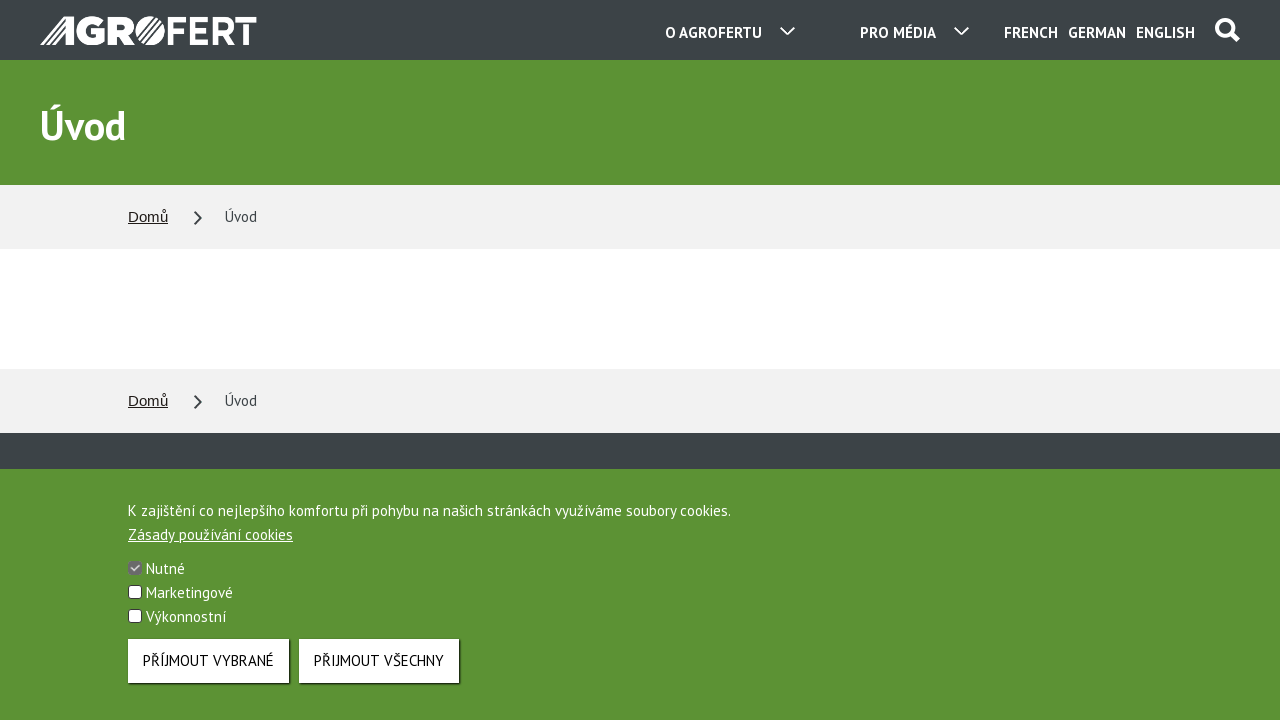

--- FILE ---
content_type: text/html; charset=UTF-8
request_url: https://www.agrofert.cz/uvod
body_size: 6129
content:

  <!DOCTYPE html>
  <html lang="cs" dir="ltr">
    <head>
      <meta charset="utf-8" />
<noscript><style>form.antibot * :not(.antibot-message) { display: none !important; }</style>
</noscript><link rel="canonical" href="https://www.agrofert.cz/uvod" />
<meta name="Generator" content="Drupal 10 (https://www.drupal.org)" />
<meta name="MobileOptimized" content="width" />
<meta name="HandheldFriendly" content="true" />
<meta name="viewport" content="width=device-width, initial-scale=1.0" />
<style>div#sliding-popup, div#sliding-popup .eu-cookie-withdraw-banner, .eu-cookie-withdraw-tab {background: #5c9234} div#sliding-popup.eu-cookie-withdraw-wrapper { background: transparent; } #sliding-popup h1, #sliding-popup h2, #sliding-popup h3, #sliding-popup p, #sliding-popup label, #sliding-popup div, .eu-cookie-compliance-more-button, .eu-cookie-compliance-secondary-button, .eu-cookie-withdraw-tab { color: #fff;} .eu-cookie-withdraw-tab { border-color: #fff;}</style>
<link rel="stylesheet" href="https://www.agrofert.cz/sites/default/files/domain/agrofert.css" />
<link rel="alternate" hreflang="cs" href="https://www.agrofert.cz/uvod" />

      <title>Úvod | Agrofert</title>
      <link rel="stylesheet" media="all" href="/sites/default/files/css/css_xMHeiWiYjdtZYRjixHMmBnzAB53R7IWarN6Ut24_b3o.css?delta=0&amp;language=cs&amp;theme=agrofert&amp;include=eJxtyNEJwCAMBcCFLBlJoj5FGk0x8cPt2wH6dXDcllYspyaaWC7zI322gB2z6t3xMR7pPDPoL2NB5S0e7JhjUGLDC6xRIcY" />
<link rel="stylesheet" media="all" href="/sites/default/files/css/css_1ZHACjRYSkGXWrr0BfBNxY0B0gYJzkOnyMKc3PMfCqk.css?delta=1&amp;language=cs&amp;theme=agrofert&amp;include=eJxtyNEJwCAMBcCFLBlJoj5FGk0x8cPt2wH6dXDcllYspyaaWC7zI322gB2z6t3xMR7pPDPoL2NB5S0e7JhjUGLDC6xRIcY" />

      
              <link rel="icon" type="image/png" href="/themes/custom/agrofert/assets/favicon.png">
        <link rel="apple-touch-icon" href="/themes/custom/agrofert/assets/favicon.png">
          </head>
    <body data-type="main" data-design="static" data-site="agrofert" data-language="cs" class="section--uvod">
            <a href="#main-content" class="visually-hidden focusable">
        Přejít k hlavnímu obsahu
      </a>
      
          

  
              <div class="m-header">
          <div class="in">
            <a href="#" class="search">
              <span class="img"></span>
            </a>
            <form class="search" action="/vyhledavani" method="get">
              <input type="text" name="text" placeholder="Vyhledávání...">
              <input type="submit" value="">
              <div class="img"></div>
            </form>
              <div class="language-switcher">
                <a href="/en" class="language">
    <span class="long lang-en">
      <span class="txt">English</span>
      <span class="img left"></span>
      <span class="img right lovo-only"></span>
    </span>
    <span class="short lang-en">
      <span class="txt uppercase">en</span>
      <span class="img left"></span>
      <span class="img right lovo-only"></span>
    </span>
  </a>

                  <a href="/de" class="language">
    <span class="long lang-de">
      <span class="txt">German</span>
      <span class="img left"></span>
      <span class="img right lovo-only"></span>
    </span>
    <span class="short lang-de">
      <span class="txt uppercase">de</span>
      <span class="img left"></span>
      <span class="img right lovo-only"></span>
    </span>
  </a>

                  <a href="/fr" class="language">
    <span class="long lang-fr">
      <span class="txt">French</span>
      <span class="img left"></span>
      <span class="img right lovo-only"></span>
    </span>
    <span class="short lang-fr">
      <span class="txt uppercase">fr</span>
      <span class="img left"></span>
      <span class="img right lovo-only"></span>
    </span>
  </a>

      </div>

  <div class="segment pro-media">
<span class="text">pro média</span>
<span class="img left"></span>
<span class="img right"></span>
<ul class="items">
<li class="item"><a href="/ke-stazeni/tiskove-zpravy"><span class="img"></span>Tiskové zprávy</a></li>
<li class="item"><a href="/nasereakce"><span class="img"></span>Naše reakce</a></li>
<li class="item"><a download href="/sites/default/files/prilohy/logo_agrofert_cmyk.pdf"><span class="img"></span>Logo</a></li>
<li class="item"><a href="/o-agrofertu/tiskove-oddeleni"><span class="img"></span>Kontakt</a></li>
</ul>
</div>



  <div class="menu">
<span class="text">o agrofertu</span>
<span class="img left"></span>
<span class="img right"></span>
<span class="img mobile"></span>
<ul class="items">
<li class="item"><a class="companies" href="/nase-spolecnosti"><span class="img"></span>naše společnosti</a></li>
<li class="item"><a class="contacts" href="/kontakty"><span class="img"></span>kontakty</a></li>
<li class="item"><a class="about" href="/o-agrofertu"><span class="img"></span>o nás</a></li>
<li class="item"><a class="career" href="/kariera"><span class="img"></span>kariéra</a></li>
<li class="item"><a class="news" href="/akce-a-aktuality"><span class="img"></span>aktuality</a></li>
</ul>
</div>


  <a href="/" class="logo">
          <span class="img"></span>
      </a>


          </div>
        </div>
      
  
  
     
  
  
      <div class="m-head2">
      <div class="in">
                              <h1>
              Úvod
                          </h1>
                                                    </div>
    </div>
  
          <div class="m-breadcrumb">
    <div class="in">
      <h2 class="hidden">Jste zde</h2>
      <ul>
                  <li>
                          <a href="/">Domů</a>
                      </li>
                  <li>
                          Úvod
                      </li>
              </ul>
    </div>
  </div>





  
  <a id="main-content"></a>      <div id="main" class="node-type-stranka">
      
      <div class="in">
                  <div class="">
                    

            <div class="m-content">
                <div data-drupal-messages-fallback class="hidden"></div>


                                                                
                                        
  
  
  


                                    
                          </div>
            
                  </div>
              </div>
    </div>
  
  

  

      <div class="m-breadcrumb">
    <div class="in">
      <h2 class="hidden">Jste zde</h2>
      <ul>
                  <li>
                          <a href="/">Domů</a>
                      </li>
                  <li>
                          Úvod
                      </li>
              </ul>
    </div>
  </div>






          <div class="m-footer">
<div class="in">
<ul class="links">
<li><a href="/kontakty">Kontakty</a></li>
<li><a href="/o-agrofertu/eticky-kodex-koncernu-agrofert">Etická linka</a></li>
<li><a href="/ke-stazeni">Ke stažení</a></li>
<li><a href="/o-agrofertu/informace-o-zpracovani-osobnich-udaju-spolecnosti-agrofert-a-s">Ochrana osobních údajů</a></li>
<li><a href="/o-agrofertu/tiskove-oddeleni">Pro média</a></li>
<li><a href="/ochrana-oznamovatelu">Vnitřní oznamovací systém</a></li>
<li><a href="/zasady-pouzivani-cookies">Zásady používání cookies</a></li>
<li><a class="social__item youtube sitemap" href="/mapa-stranek">Mapa stránek</a></li>

</ul>
<div class="social">
  <a class="social__item linked-in" href="https://www.linkedin.com/company/agrofert-holding-a.s." target="_blank" title="LinkedIn"><span class="img"></span></a>
  <a class="social__item twitter" href="https://twitter.com/KoncernAgrofert" target="_blank" title="Twitter"><span class="img"></span></a>
  <a class="social__item instagram" href="https://www.instagram.com/agrofertgroup/" target="_blank" title="Instagram"><span class="img"></span></a>
  <a class="social__item youtube" href="https://www.youtube.com/channel/UCizggdh6_s-qy1E5hr4oeNg" target="_blank" title="YouTube">
      <span class="img">
          <svg width="42px" height="42px" viewBox="0 0 67 67">
              <path d="M43.527,41.34c-0.278,0-0.478,0.078-0.6,0.244  c-0.121,0.156-0.18,0.424-0.18,0.796v0.896h1.543V42.38c0-0.372-0.062-0.64-0.185-0.796C43.989,41.418,43.792,41.34,43.527,41.34z   M37.509,41.309c0.234,0,0.417,0.076,0.544,0.23c0.123,0.154,0.185,0.383,0.185,0.682v4.584c0,0.286-0.053,0.487-0.153,0.611  c-0.1,0.127-0.256,0.189-0.47,0.189c-0.148,0-0.287-0.033-0.421-0.096c-0.135-0.062-0.274-0.171-0.415-0.313v-5.531  c0.119-0.122,0.239-0.213,0.36-0.271C37.26,41.335,37.383,41.309,37.509,41.309z M42.748,44.658v1.672  c0,0.468,0.057,0.792,0.17,0.974c0.118,0.181,0.313,0.269,0.592,0.269c0.289,0,0.491-0.076,0.606-0.229  c0.114-0.153,0.175-0.489,0.175-1.013v-0.405h1.795v0.456c0,0.911-0.217,1.596-0.657,2.059c-0.435,0.459-1.089,0.687-1.958,0.687  c-0.781,0-1.398-0.242-1.847-0.731c-0.448-0.486-0.676-1.157-0.676-2.014v-3.986c0-0.768,0.249-1.398,0.742-1.882  c0.493-0.485,1.128-0.727,1.911-0.727c0.799,0,1.413,0.225,1.843,0.674c0.429,0.448,0.642,1.093,0.642,1.935v2.264H42.748z   M39.623,48.495c-0.271,0.336-0.669,0.501-1.187,0.501c-0.343,0-0.646-0.062-0.912-0.192c-0.267-0.129-0.519-0.327-0.746-0.601  v0.681h-1.764V36.852h1.764v3.875c0.237-0.27,0.485-0.478,0.748-0.617c0.267-0.142,0.534-0.211,0.805-0.211  c0.554,0,0.975,0.189,1.265,0.565c0.294,0.379,0.438,0.933,0.438,1.66v4.926C40.034,47.678,39.897,48.159,39.623,48.495z   M31.958,48.884v-0.976c-0.325,0.361-0.658,0.636-1.009,0.822c-0.349,0.191-0.686,0.282-1.014,0.282  c-0.405,0-0.705-0.129-0.913-0.396c-0.201-0.266-0.305-0.658-0.305-1.189v-7.422h1.744v6.809c0,0.211,0.037,0.362,0.107,0.457  c0.077,0.095,0.196,0.141,0.358,0.141c0.128,0,0.292-0.062,0.488-0.188c0.197-0.125,0.375-0.283,0.542-0.475v-6.744h1.744v8.878  H31.958z M25.916,38.6v10.284h-1.968V38.6h-2.034v-1.748h6.036V38.6H25.916z M33.994,32.978c0-0.001,12.08,0.018,13.514,1.45  c1.439,1.435,1.455,8.514,1.455,8.555c0,0-0.012,7.117-1.455,8.556C46.074,52.969,33.994,53,33.994,53s-12.079-0.031-13.516-1.462  c-1.438-1.435-1.441-8.502-1.441-8.556c0-0.041,0.004-7.12,1.441-8.555C21.916,32.996,33.994,32.977,33.994,32.978z M43.52,29.255  h-1.966v-1.08c-0.358,0.397-0.736,0.703-1.13,0.909c-0.392,0.208-0.771,0.312-1.14,0.312c-0.458,0-0.797-0.146-1.027-0.437  c-0.229-0.291-0.345-0.727-0.345-1.311v-8.172h1.962v7.497c0,0.231,0.045,0.399,0.127,0.502c0.08,0.104,0.216,0.156,0.399,0.156  c0.143,0,0.327-0.069,0.548-0.206c0.22-0.137,0.423-0.312,0.605-0.527v-7.422h1.966V29.255z M32.847,27.588  c0.139,0.147,0.339,0.219,0.6,0.219c0.266,0,0.476-0.075,0.634-0.223c0.157-0.152,0.235-0.358,0.235-0.618v-5.327  c0-0.214-0.08-0.387-0.241-0.519c-0.16-0.131-0.37-0.196-0.628-0.196c-0.241,0-0.435,0.065-0.586,0.196  c-0.148,0.132-0.225,0.305-0.225,0.519v5.327C32.636,27.233,32.708,27.439,32.847,27.588z M31.408,19.903  c0.528-0.449,1.241-0.674,2.132-0.674c0.812,0,1.48,0.237,2.001,0.711c0.517,0.473,0.777,1.083,0.777,1.828v5.051  c0,0.836-0.255,1.491-0.762,1.968c-0.513,0.476-1.212,0.714-2.106,0.714c-0.858,0-1.547-0.246-2.064-0.736  c-0.513-0.492-0.772-1.153-0.772-1.984v-5.068C30.613,20.954,30.877,20.351,31.408,19.903z M25.262,16h-2.229l2.634,8.003v5.252  h2.213v-5.5L30.454,16h-2.25l-1.366,5.298h-0.139L25.262,16z M34,64C17.432,64,4,50.568,4,34C4,17.431,17.432,4,34,4  s30,13.431,30,30C64,50.568,50.568,64,34,64z" style="fill-rule:evenodd;clip-rule:evenodd;fill: currentColor;"></path>
          </svg>
      </span>
  </a>
  <a class="social__item tell-us" href="/o-agrofertu/eticky-kodex-koncernu-agrofert" title="Etický kodex a etická linka"><span class="img"></span></a>
  <a class="social__item famyfakta" href="http://www.famyfakta.cz" target="_blank" title="Fámy a fakta"><span class="img"></span></a>
</div>
<p class="copyright"><small>Toto jsou internetové stránky společnosti AGROFERT, a.s., IČO 26185610, se sídlem na adrese Pyšelská 2327/2, Chodov, 149 00 Praha 4, zapsané v obchodním rejstříku pod sp. zn. B 6626/MSPH. Společnost AGROFERT, a.s., je členem (řídící společností) koncernu AGROFERT. </small></p>
</div>
</div>




  



      
      <script type="application/json" data-drupal-selector="drupal-settings-json">{"path":{"baseUrl":"\/","pathPrefix":"","currentPath":"node\/12165","currentPathIsAdmin":false,"isFront":false,"currentLanguage":"cs"},"pluralDelimiter":"\u0003","suppressDeprecationErrors":true,"ajaxPageState":{"libraries":"eJxtyNEJwCAMBcCFLBlJoj5FGk0x8cPt2wH6dXDcllYspyaaWC7zI322gB2z6t3xMR7pPDPoL2NB5S0e7JhjUGLDC6xRIcY","theme":"agrofert","theme_token":null},"ajaxTrustedUrl":[],"eu_cookie_compliance":{"cookie_policy_version":"1.0.0","popup_enabled":true,"popup_agreed_enabled":false,"popup_hide_agreed":false,"popup_clicking_confirmation":false,"popup_scrolling_confirmation":false,"popup_html_info":"\u003Cbutton type=\u0022button\u0022 class=\u0022eu-cookie-withdraw-tab\u0022\u003ECookies\u003C\/button\u003E\n\u003Cdiv aria-labelledby=\u0022popup-text\u0022  class=\u0022eu-cookie-compliance-banner eu-cookie-compliance-banner-info eu-cookie-compliance-banner--categories\u0022\u003E\n  \u003Cdiv class=\u0022popup-content info eu-cookie-compliance-content\u0022\u003E\n        \u003Cdiv id=\u0022popup-text\u0022 class=\u0022eu-cookie-compliance-message\u0022 role=\u0022document\u0022\u003E\n      \u003Cp\u003EK zaji\u0161t\u011bn\u00ed co nejlep\u0161\u00edho komfortu p\u0159i pohybu na na\u0161ich str\u00e1nk\u00e1ch vyu\u017e\u00edv\u00e1me soubory cookies.\u003C\/p\u003E\n              \u003Cbutton type=\u0022button\u0022 class=\u0022find-more-button eu-cookie-compliance-more-button\u0022\u003EZ\u00e1sady pou\u017e\u00edv\u00e1n\u00ed cookies\u003C\/button\u003E\n          \u003C\/div\u003E\n\n          \u003Cdiv id=\u0022eu-cookie-compliance-categories\u0022 class=\u0022eu-cookie-compliance-categories\u0022\u003E\n                  \u003Cdiv class=\u0022eu-cookie-compliance-category\u0022\u003E\n            \u003Cdiv\u003E\n              \u003Cinput type=\u0022checkbox\u0022 name=\u0022cookie-categories\u0022 class=\u0022eu-cookie-compliance-category-checkbox\u0022 id=\u0022cookie-category-necessary\u0022\n                     value=\u0022necessary\u0022\n                      checked                       disabled  \u003E\n              \u003Clabel for=\u0022cookie-category-necessary\u0022\u003ENutn\u00e9\u003C\/label\u003E\n            \u003C\/div\u003E\n                      \u003C\/div\u003E\n                  \u003Cdiv class=\u0022eu-cookie-compliance-category\u0022\u003E\n            \u003Cdiv\u003E\n              \u003Cinput type=\u0022checkbox\u0022 name=\u0022cookie-categories\u0022 class=\u0022eu-cookie-compliance-category-checkbox\u0022 id=\u0022cookie-category-marketing\u0022\n                     value=\u0022marketing\u0022\n                                           \u003E\n              \u003Clabel for=\u0022cookie-category-marketing\u0022\u003EMarketingov\u00e9\u003C\/label\u003E\n            \u003C\/div\u003E\n                      \u003C\/div\u003E\n                  \u003Cdiv class=\u0022eu-cookie-compliance-category\u0022\u003E\n            \u003Cdiv\u003E\n              \u003Cinput type=\u0022checkbox\u0022 name=\u0022cookie-categories\u0022 class=\u0022eu-cookie-compliance-category-checkbox\u0022 id=\u0022cookie-category-performance\u0022\n                     value=\u0022performance\u0022\n                                           \u003E\n              \u003Clabel for=\u0022cookie-category-performance\u0022\u003EV\u00fdkonnostn\u00ed\u003C\/label\u003E\n            \u003C\/div\u003E\n                      \u003C\/div\u003E\n                          \u003Cdiv class=\u0022eu-cookie-compliance-categories-buttons\u0022\u003E\n            \u003Cbutton type=\u0022button\u0022\n                    class=\u0022eu-cookie-compliance-save-preferences-button  button button--small\u0022\u003EP\u0159\u00edjmout vybran\u00e9\u003C\/button\u003E\n          \u003C\/div\u003E\n              \u003C\/div\u003E\n    \n    \u003Cdiv id=\u0022popup-buttons\u0022 class=\u0022eu-cookie-compliance-buttons eu-cookie-compliance-has-categories\u0022\u003E\n            \u003Cbutton type=\u0022button\u0022 class=\u0022agree-button eu-cookie-compliance-default-button button button--small button--primary\u0022\u003EP\u0159ijmout v\u0161echny\u003C\/button\u003E\n              \u003Cbutton type=\u0022button\u0022 class=\u0022eu-cookie-withdraw-button visually-hidden button button--small\u0022\u003EOdvolat souhlas\u003C\/button\u003E\n          \u003C\/div\u003E\n  \u003C\/div\u003E\n\u003C\/div\u003E","use_mobile_message":false,"mobile_popup_html_info":"\u003Cbutton type=\u0022button\u0022 class=\u0022eu-cookie-withdraw-tab\u0022\u003ECookies\u003C\/button\u003E\n\u003Cdiv aria-labelledby=\u0022popup-text\u0022  class=\u0022eu-cookie-compliance-banner eu-cookie-compliance-banner-info eu-cookie-compliance-banner--categories\u0022\u003E\n  \u003Cdiv class=\u0022popup-content info eu-cookie-compliance-content\u0022\u003E\n        \u003Cdiv id=\u0022popup-text\u0022 class=\u0022eu-cookie-compliance-message\u0022 role=\u0022document\u0022\u003E\n      \n              \u003Cbutton type=\u0022button\u0022 class=\u0022find-more-button eu-cookie-compliance-more-button\u0022\u003EZ\u00e1sady pou\u017e\u00edv\u00e1n\u00ed cookies\u003C\/button\u003E\n          \u003C\/div\u003E\n\n          \u003Cdiv id=\u0022eu-cookie-compliance-categories\u0022 class=\u0022eu-cookie-compliance-categories\u0022\u003E\n                  \u003Cdiv class=\u0022eu-cookie-compliance-category\u0022\u003E\n            \u003Cdiv\u003E\n              \u003Cinput type=\u0022checkbox\u0022 name=\u0022cookie-categories\u0022 class=\u0022eu-cookie-compliance-category-checkbox\u0022 id=\u0022cookie-category-necessary\u0022\n                     value=\u0022necessary\u0022\n                      checked                       disabled  \u003E\n              \u003Clabel for=\u0022cookie-category-necessary\u0022\u003ENutn\u00e9\u003C\/label\u003E\n            \u003C\/div\u003E\n                      \u003C\/div\u003E\n                  \u003Cdiv class=\u0022eu-cookie-compliance-category\u0022\u003E\n            \u003Cdiv\u003E\n              \u003Cinput type=\u0022checkbox\u0022 name=\u0022cookie-categories\u0022 class=\u0022eu-cookie-compliance-category-checkbox\u0022 id=\u0022cookie-category-marketing\u0022\n                     value=\u0022marketing\u0022\n                                           \u003E\n              \u003Clabel for=\u0022cookie-category-marketing\u0022\u003EMarketingov\u00e9\u003C\/label\u003E\n            \u003C\/div\u003E\n                      \u003C\/div\u003E\n                  \u003Cdiv class=\u0022eu-cookie-compliance-category\u0022\u003E\n            \u003Cdiv\u003E\n              \u003Cinput type=\u0022checkbox\u0022 name=\u0022cookie-categories\u0022 class=\u0022eu-cookie-compliance-category-checkbox\u0022 id=\u0022cookie-category-performance\u0022\n                     value=\u0022performance\u0022\n                                           \u003E\n              \u003Clabel for=\u0022cookie-category-performance\u0022\u003EV\u00fdkonnostn\u00ed\u003C\/label\u003E\n            \u003C\/div\u003E\n                      \u003C\/div\u003E\n                          \u003Cdiv class=\u0022eu-cookie-compliance-categories-buttons\u0022\u003E\n            \u003Cbutton type=\u0022button\u0022\n                    class=\u0022eu-cookie-compliance-save-preferences-button  button button--small\u0022\u003EP\u0159\u00edjmout vybran\u00e9\u003C\/button\u003E\n          \u003C\/div\u003E\n              \u003C\/div\u003E\n    \n    \u003Cdiv id=\u0022popup-buttons\u0022 class=\u0022eu-cookie-compliance-buttons eu-cookie-compliance-has-categories\u0022\u003E\n            \u003Cbutton type=\u0022button\u0022 class=\u0022agree-button eu-cookie-compliance-default-button button button--small button--primary\u0022\u003EP\u0159ijmout v\u0161echny\u003C\/button\u003E\n              \u003Cbutton type=\u0022button\u0022 class=\u0022eu-cookie-withdraw-button visually-hidden button button--small\u0022\u003EOdvolat souhlas\u003C\/button\u003E\n          \u003C\/div\u003E\n  \u003C\/div\u003E\n\u003C\/div\u003E","mobile_breakpoint":768,"popup_html_agreed":false,"popup_use_bare_css":false,"popup_height":"auto","popup_width":"100%","popup_delay":1000,"popup_link":"\/zasady-pouzivani-cookies","popup_link_new_window":true,"popup_position":false,"fixed_top_position":true,"popup_language":"cs","store_consent":true,"better_support_for_screen_readers":false,"cookie_name":"","reload_page":false,"domain":"","domain_all_sites":false,"popup_eu_only":false,"popup_eu_only_js":false,"cookie_lifetime":100,"cookie_session":0,"set_cookie_session_zero_on_disagree":0,"disagree_do_not_show_popup":false,"method":"categories","automatic_cookies_removal":true,"allowed_cookies":"popup_message_displayed\r\ncookie-agreed\r\ncookie-agreed-version\r\ncookie-agreed-categories\r\nmarketing:_gat\r\nmarketing:_gid\r\nmarketing:_ga\r\nmarketing:_gcl_au","withdraw_markup":"\u003Cbutton type=\u0022button\u0022 class=\u0022eu-cookie-withdraw-tab\u0022\u003ECookies\u003C\/button\u003E\n\u003Cdiv aria-labelledby=\u0022popup-text\u0022 class=\u0022eu-cookie-withdraw-banner\u0022\u003E\n  \u003Cdiv class=\u0022popup-content info eu-cookie-compliance-content\u0022\u003E\n    \u003Cdiv id=\u0022popup-text\u0022 class=\u0022eu-cookie-compliance-message\u0022 role=\u0022document\u0022\u003E\n      \u003Ch2\u003EWe use cookies on this site to enhance your user experience\u003C\/h2\u003E\u003Cp\u003EYou have given your consent for us to set cookies.\u003C\/p\u003E\n    \u003C\/div\u003E\n    \u003Cdiv id=\u0022popup-buttons\u0022 class=\u0022eu-cookie-compliance-buttons\u0022\u003E\n      \u003Cbutton type=\u0022button\u0022 class=\u0022eu-cookie-withdraw-button  button button--small button--primary\u0022\u003EOdvolat souhlas\u003C\/button\u003E\n    \u003C\/div\u003E\n  \u003C\/div\u003E\n\u003C\/div\u003E","withdraw_enabled":true,"reload_options":0,"reload_routes_list":"","withdraw_button_on_info_popup":true,"cookie_categories":["necessary","marketing","performance"],"cookie_categories_details":{"necessary":{"uuid":"134b58ea-79b7-4371-b736-5c655d0d2dcf","langcode":"cs","status":true,"dependencies":[],"id":"necessary","label":"Nutn\u00e9","description":"","checkbox_default_state":"required","weight":-9},"marketing":{"uuid":"a62c71e7-f59b-44cb-8276-ccdba45bae6b","langcode":"cs","status":true,"dependencies":[],"id":"marketing","label":"Marketingov\u00e9","description":"","checkbox_default_state":"unchecked","weight":-8},"performance":{"uuid":"4c12149b-dd91-46ac-95a0-54875a67072a","langcode":"cs","status":true,"dependencies":[],"id":"performance","label":"V\u00fdkonnostn\u00ed","description":"","checkbox_default_state":"unchecked","weight":-7}},"enable_save_preferences_button":true,"cookie_value_disagreed":"0","cookie_value_agreed_show_thank_you":"1","cookie_value_agreed":"2","containing_element":"body","settings_tab_enabled":false,"olivero_primary_button_classes":" button button--small button--primary","olivero_secondary_button_classes":" button button--small","close_button_action":"close_banner","open_by_default":true,"modules_allow_popup":true,"hide_the_banner":false,"geoip_match":true,"unverified_scripts":[]},"user":{"uid":0,"permissionsHash":"766d57b971dfa5fcd11c1aeee70edab3469fc619e49a483d22a52cc729d11f94"}}</script>
<script src="/sites/default/files/js/js_dSlXlPXxaf2qyZuVprGrDeCWsDYsX30QH-SFOunWC5A.js?scope=footer&amp;delta=0&amp;language=cs&amp;theme=agrofert&amp;include=eJxLTC_KT0stKtFPz8lPSszRLS6pzMnMS9dJLY1Pzs_PzkwFUrkFOZmJecmp-tgEAVMgGec"></script>

    </body>
  </html>



--- FILE ---
content_type: text/css
request_url: https://www.agrofert.cz/sites/default/files/domain/agrofert.css
body_size: -26
content:
div#sliding-popup .eu-cookie-withdraw-banner,
div#sliding-popup .eu-cookie-compliance-banner {
  background: #5c9234 !important;
}


--- FILE ---
content_type: text/css
request_url: https://www.agrofert.cz/sites/default/files/css/css_1ZHACjRYSkGXWrr0BfBNxY0B0gYJzkOnyMKc3PMfCqk.css?delta=1&language=cs&theme=agrofert&include=eJxtyNEJwCAMBcCFLBlJoj5FGk0x8cPt2wH6dXDcllYspyaaWC7zI322gB2z6t3xMR7pPDPoL2NB5S0e7JhjUGLDC6xRIcY
body_size: 44935
content:
@import url("https://fonts.googleapis.com/css?family=PT+Sans:400,700,400italic,700italic&subset=latin,latin-ext");
/* @license GPL-2.0-or-later https://www.drupal.org/licensing/faq */
.nice-select{-webkit-tap-highlight-color:transparent;background-color:#fff;border-radius:5px;border:solid 1px #e8e8e8;box-sizing:border-box;clear:both;cursor:pointer;display:block;float:left;font-family:inherit;font-size:14px;font-weight:normal;height:42px;line-height:40px;outline:none;padding-left:18px;padding-right:30px;position:relative;text-align:left !important;-webkit-transition:all 0.2s ease-in-out;transition:all 0.2s ease-in-out;-webkit-user-select:none;-moz-user-select:none;-ms-user-select:none;user-select:none;white-space:nowrap;width:auto;}.nice-select:hover{border-color:#dbdbdb;}.nice-select:active,.nice-select.open,.nice-select:focus{border-color:#999;}.nice-select:after{border-bottom:2px solid #999;border-right:2px solid #999;content:'';display:block;height:5px;margin-top:-4px;pointer-events:none;position:absolute;right:12px;top:50%;-webkit-transform-origin:66% 66%;-ms-transform-origin:66% 66%;transform-origin:66% 66%;-webkit-transform:rotate(45deg);-ms-transform:rotate(45deg);transform:rotate(45deg);-webkit-transition:all 0.15s ease-in-out;transition:all 0.15s ease-in-out;width:5px;}.nice-select.open:after{-webkit-transform:rotate(-135deg);-ms-transform:rotate(-135deg);transform:rotate(-135deg);}.nice-select.open .list{opacity:1;pointer-events:auto;-webkit-transform:scale(1) translateY(0);-ms-transform:scale(1) translateY(0);transform:scale(1) translateY(0);}.nice-select.disabled{border-color:#ededed;color:#999;pointer-events:none;}.nice-select.disabled:after{border-color:#cccccc;}.nice-select.wide{width:100%;}.nice-select.wide .list{left:0 !important;right:0 !important;}.nice-select.right{float:right;}.nice-select.right .list{left:auto;right:0;}.nice-select.small{font-size:12px;height:36px;line-height:34px;}.nice-select.small:after{height:4px;width:4px;}.nice-select.small .option{line-height:34px;min-height:34px;}.nice-select .list{background-color:#fff;border-radius:5px;box-shadow:0 0 0 1px rgba(68,68,68,0.11);box-sizing:border-box;margin-top:4px;opacity:0;overflow:hidden;padding:0;pointer-events:none;position:absolute;top:100%;left:0;-webkit-transform-origin:50% 0;-ms-transform-origin:50% 0;transform-origin:50% 0;-webkit-transform:scale(0.75) translateY(-21px);-ms-transform:scale(0.75) translateY(-21px);transform:scale(0.75) translateY(-21px);-webkit-transition:all 0.2s cubic-bezier(0.5,0,0,1.25),opacity 0.15s ease-out;transition:all 0.2s cubic-bezier(0.5,0,0,1.25),opacity 0.15s ease-out;z-index:9;}.nice-select .list:hover .option:not(:hover){background-color:transparent !important;}.nice-select .option{cursor:pointer;font-weight:400;line-height:40px;list-style:none;min-height:40px;outline:none;padding-left:18px;padding-right:29px;text-align:left;-webkit-transition:all 0.2s;transition:all 0.2s;}.nice-select .option:hover,.nice-select .option.focus,.nice-select .option.selected.focus{background-color:#f6f6f6;}.nice-select .option.selected{font-weight:bold;}.nice-select .option.disabled{background-color:transparent;color:#999;cursor:default;}.no-csspointerevents .nice-select .list{display:none;}.no-csspointerevents .nice-select.open .list{display:block;}
html{font-family:sans-serif;-ms-text-size-adjust:100%;-webkit-text-size-adjust:100%}body{margin:0}article,aside,details,figcaption,figure,footer,header,hgroup,main,menu,nav,section,summary{display:block}audio,canvas,progress,video{display:inline-block;vertical-align:baseline}audio:not([controls]){display:none;height:0}[hidden],template{display:none}a{background-color:transparent}a:active,a:hover{outline:0}abbr[title]{border-bottom:1px dotted}b,strong{font-weight:bold}dfn{font-style:italic}h1{font-size:2em;margin:.67em 0}mark{background:#ff0;color:#000}small{font-size:80%}sub,sup{font-size:75%;line-height:0;position:relative;vertical-align:baseline}sup{top:-.5em}sub{bottom:-.25em}img{border:0}svg:not(:root){overflow:hidden}figure{margin:1em 40px}hr{box-sizing:content-box;height:0}pre{overflow:auto}code,kbd,pre,samp{font-family:monospace,monospace;font-size:1em}button,input,optgroup,select,textarea{color:inherit;font:inherit;margin:0}button{overflow:visible}button,select{text-transform:none}button,html input[type="button"],input[type="reset"],input[type="submit"]{-webkit-appearance:button;cursor:pointer}button[disabled],html input[disabled]{cursor:default}button::-moz-focus-inner,input::-moz-focus-inner{border:0;padding:0}input{line-height:normal}input[type="checkbox"],input[type="radio"]{box-sizing:border-box;padding:0}input[type="number"]::-webkit-inner-spin-button,input[type="number"]::-webkit-outer-spin-button{height:auto}input[type="search"]{-webkit-appearance:textfield;box-sizing:content-box}input[type="search"]::-webkit-search-cancel-button,input[type="search"]::-webkit-search-decoration{-webkit-appearance:none}fieldset{border:1px solid #c0c0c0;margin:0 2px;padding:.35em .625em .75em}legend{border:0;padding:0}textarea{overflow:auto}optgroup{font-weight:bold}table{border-collapse:collapse;border-spacing:0}td,th{padding:0}.icon--logo{width:240.9px;height:32.5px}clearfix:before,module:before,.m-header:before,.m-intro:before,.m-news:before,.m-news >.in:before,.m-news .new:before,.m-news.two:before,.m-news.two .left:before,.m-news.two .right:before,.m-footer:before,.m-head1:before,.m-head1 >.in ul:before,.m-head2:before,.m-head3:before,.m-head3image:before,.m-head4:before,.m-paging:before,.pager:before,.m-search:before,.m-content:before,.cke_editable:before,.m-content .grid2:before,.cke_editable .grid2:before,.m-segment:before,.m-segment .menu:before,.m-head1 ~ #main .m-content:before,#main.node-type-stranka .m-content .menu:before,.m-filter:before,.m-map:before,.m-list1:before,.m-list1 ul:before,.m-articles-list:before,.m-article-gallery:before,.m-article-files:before,.m-article-detail:before,.m-article-detail .details:before,.m-company-contact:before,.m-table-list:before,.m-contacts-list:before,.m-contacts-list1:before,.m-contact:before,.m-security-lists:before,.m-security-lists .alphabet:before,.m-companies-contacts:before,.m-property:before,.m-property .property-list .property:before,.m-summit-login:before,.m-summit-login-success:before,.m-error:before,.m-news-list:before,.m-search-results:before,.m-breadcrumb:before,.m-breadcrumb >.in ul:before,.m-company-header:before,.m-company-head:before,.m-company-head1:before,.m-company-head2:before,.m-company-head2 >.in ul.subtitle:before,.m-company-footer:before,.m-products:before,.m-products-list:before,.m-products-list .row:before{content:"";display:table}clearfix:after,module:after,.m-header:after,.m-intro:after,.m-news:after,.m-news >.in:after,.m-news .new:after,.m-news.two:after,.m-news.two .left:after,.m-news.two .right:after,.m-footer:after,.m-head1:after,.m-head1 >.in ul:after,.m-head2:after,.m-head3:after,.m-head3image:after,.m-head4:after,.m-paging:after,.pager:after,.m-search:after,.m-content:after,.cke_editable:after,.m-content .grid2:after,.cke_editable .grid2:after,.m-segment:after,.m-segment .menu:after,.m-head1 ~ #main .m-content:after,#main.node-type-stranka .m-content .menu:after,.m-filter:after,.m-map:after,.m-list1:after,.m-list1 ul:after,.m-articles-list:after,.m-article-gallery:after,.m-article-files:after,.m-article-detail:after,.m-article-detail .details:after,.m-company-contact:after,.m-table-list:after,.m-contacts-list:after,.m-contacts-list1:after,.m-contact:after,.m-security-lists:after,.m-security-lists .alphabet:after,.m-companies-contacts:after,.m-property:after,.m-property .property-list .property:after,.m-summit-login:after,.m-summit-login-success:after,.m-error:after,.m-news-list:after,.m-search-results:after,.m-breadcrumb:after,.m-breadcrumb >.in ul:after,.m-company-header:after,.m-company-head:after,.m-company-head1:after,.m-company-head2:after,.m-company-head2 >.in ul.subtitle:after,.m-company-footer:after,.m-products:after,.m-products-list:after,.m-products-list .row:after{content:"";display:table;clear:both}module,.m-header,.m-intro,.m-news,.m-footer,.m-head1,.m-head2,.m-head3,.m-head3image,.m-head4,.m-paging,.pager,.m-search,.m-content,.cke_editable,.m-segment,.m-head1 ~ #main .m-content,.m-filter,.m-map,.m-list1,.m-articles-list,.m-article-gallery,.m-article-files,.m-article-detail,.m-company-contact,.m-table-list,.m-contacts-list,.m-contacts-list1,.m-contact,.m-security-lists,.m-companies-contacts,.m-property,.m-summit-login,.m-summit-login-success,.m-error,.m-news-list,.m-search-results,.m-breadcrumb,.m-company-header,.m-company-head,.m-company-head1,.m-company-head2,.m-company-footer,.m-products,.m-products-list{position:relative}module >.in,.m-header >.in,.m-intro >.in,.m-news >.in,.m-footer >.in,.m-head1 >.in,.m-head2 >.in,.m-head3 >.in,.m-head3image >.in,.m-head4 >.in,.m-paging >.in,.pager >.in,.m-search >.in,.m-content >.in,.cke_editable >.in,.m-segment >.in,.m-head1 ~ #main .m-content >.in,.m-filter >.in,.m-map >.in,.m-list1 >.in,.m-articles-list >.in,.m-article-gallery >.in,.m-article-files >.in,.m-article-detail >.in,.m-company-contact >.in,.m-table-list >.in,.m-contacts-list >.in,.m-contacts-list1 >.in,.m-contact >.in,.m-security-lists >.in,.m-companies-contacts >.in,.m-property >.in,.m-summit-login >.in,.m-summit-login-success >.in,.m-error >.in,.m-news-list >.in,.m-search-results >.in,.m-breadcrumb >.in,.m-company-header >.in,.m-company-head >.in,.m-company-head1 >.in,.m-company-head2 >.in,.m-company-footer >.in,.m-products >.in,.m-products-list >.in{max-width:1260px;padding:0 30px;margin:0 auto;position:relative}moduleseparator,.m-content,.cke_editable,.m-map,.m-article-detail .details,.m-contact{padding-bottom:30px;margin-bottom:30px;border-bottom:1px solid #ebecec}@media (max-width:767px){moduleseparator,.m-content,.cke_editable,.m-map,.m-article-detail .details,.m-contact{padding-bottom:20px;margin-bottom:20px}}.visuallyhidden,form.default .checkbox input,form.default .select .ms-parent .ms-drop ul li label input[type=checkbox],form.default .select .ms-parent .ms-drop ul li.ms-no-results input[type=checkbox],form.default input[type=radio],form.default input[type=checkbox],.m-filter table tbody tr td .submit input[type=submit]{border:0;clip:rect(0 0 0 0);height:1px;margin:-1px;overflow:hidden;padding:0;position:absolute;width:1px}.visuallyhidden.focusable:active,.visuallyhidden.focusable:focus{clip:auto;height:auto;margin:0;overflow:visible;position:static;width:auto}.button{display:inline-block;text-transform:uppercase;height:40px;text-decoration:none !important;font-size:16px;padding:11px 20px 0;position:relative;border:none;line-height:1.2}.button.white{background-color:#fff;color:#5c9234}.button.green{background-color:#5c9234;color:#fff;transition:all .3s}.button.green:hover{background-color:#477723}.button.green.transparent{border:1px solid #5c9234;background-color:transparent;color:#5c9234;transition:all .3s}.button.green.transparent:hover{background-color:#5c9234;color:#fff}.button.green.transparent.arrow-left .img{background-image:url(/themes/custom/agrofert/assets/img/sprite.png?v=1495178809417);background-position:-402px -531px;width:8px;height:14px}.button.green.transparent.arrow-left:hover .img{background-image:url(/themes/custom/agrofert/assets/img/sprite.png?v=1495178809417);background-position:-384px -531px;width:8px;height:14px}.button.green.transparent.arrow-down .img{background-image:url(/themes/custom/agrofert/assets/img/sprite.png?v=1495178809417);background-position:-158px -305px;width:14px;height:8px}.button.green.transparent.arrow-down:hover .img{background-image:url(/themes/custom/agrofert/assets/img/sprite.png?v=1495178809417);background-position:-671px -620px;width:14px;height:8px}.button.green.transparent.arrow-right .img{background-image:url(/themes/custom/agrofert/assets/img/sprite.png?v=1495178809417);background-position:-678px -576px;width:8px;height:14px}.button.green.transparent.arrow-right:hover .img{background-image:url(/themes/custom/agrofert/assets/img/sprite.png?v=1495178809417);background-position:-420px -531px;width:8px;height:14px}.button.white.transparent{border:1px solid #fff;background-color:transparent;color:#fff;transition:all .3s}.button.white.transparent:hover{background-color:#fff;color:#5c9234}.button.white.transparent.arrow-left .img{background-image:url(/themes/custom/agrofert/assets/img/sprite.png?v=1495178809417);background-position:-384px -531px;width:8px;height:14px}.button.white.transparent.arrow-left:hover .img{background-image:url(/themes/custom/agrofert/assets/img/sprite.png?v=1495178809417);background-position:-402px -531px;width:8px;height:14px}.button.arrow-left{padding-left:40px}.button.arrow-left .img{position:absolute;top:12px;left:20px}.button.arrow-down{padding-right:50px}.button.arrow-down .img{position:absolute;top:17px;right:20px}.button.arrow-right{padding-right:40px}.button.arrow-right .img{position:absolute;top:13px;right:20px}input[type=submit].button{padding-top:7px}.buttons.center{text-align:center}.form-submit{display:inline-block;text-transform:uppercase;height:30px;text-decoration:none !important;font-size:16px;padding:3px 20px 0;position:relative;border:none;line-height:1.2;background-color:#5c9234;color:#fff;margin-top:0 !important;transition:all .3s}.form-submit:hover{background-color:#477723}body[data-site=lovochemie] .form-submit{background-color:#09afce}.tags{margin-bottom:10px}.tags .tag{background-color:#f5fcf6;font-family:Arial;color:#323a3e;font-size:12px;padding:0 15px;display:inline-block;margin-right:25px;margin-bottom:10px;height:30px;line-height:30px;position:relative}.tags .tag .num{margin-left:10px}.tags .tag:before{position:absolute;top:50%;margin-top:-2px;right:0;content:"";width:4px;height:4px;border-radius:2px;background-color:#323a3e}.tags .tag:after{content:"";border-left:10px solid #f5fcf6;border-top:15px solid transparent;border-bottom:15px solid transparent;right:-10px;top:0;position:absolute}.tags .tag.green{background-color:#5c9234;color:#fff}.tags .tag.green:before{background-color:#fff}.tags .tag.green:after{border-left:10px solid #5c9234}.tags .tag.black{background-color:#323a3e;color:#fff}.tags .tag.black:before{background-color:#fff}.tags .tag.black:after{border-left:10px solid #323a3e}.tags .tag.gray{background-color:#989c9e;color:#fff}.tags .tag.gray:before{background-color:#fff}.tags .tag.gray:after{border-left:10px solid #989c9e}.tags .tag.gray:hover{background-color:#323a3e}.tags .tag.gray:hover:after{border-left:10px solid #323a3e}::-webkit-input-placeholder{color:#acabab}:-moz-placeholder{color:#acabab}::-moz-placeholder{color:#acabab}:-ms-input-placeholder{color:#acabab}form.default label{cursor:pointer}form.default input[type=text],form.default input[type=password],form.default input[type=email],form.default input[type='number']{border:1px solid #5c9234;height:40px;padding:0 20px;color:#323a3e;box-shadow:none;font-size:15px;font-family:Arial;-webkit-appearance:none}form.default input[type='number']{-moz-appearance:textfield}form.default .checkbox1 label{padding-left:60px;position:relative}form.default .checkbox1 label:before{content:"";position:absolute;left:0;top:0;height:40px;width:40px;border:1px solid #5c9234}form.default .checkbox1 label.checked:before{background-image:url(/themes/custom/agrofert/assets/img/sprite.png?v=1495178809417);background-position:-647px 0;width:40px;height:40px}form.default .checkbox .text-prev,form.default .checkbox .text-after{font-size:15px;color:#323a3e;line-height:26px;display:inline-block;height:26px;vertical-align:middle}@media (max-width:767px){form.default .checkbox .text-prev,form.default .checkbox .text-after{font-size:13px}}form.default .checkbox .text-after{color:#5c9234;text-decoration:underline;cursor:pointer}form.default .checkbox .text-after:hover{text-decoration:none}form.default .checkbox .element{height:26px;width:42px;background-color:#dedede;border-radius:13px;position:relative;display:inline-block;vertical-align:middle;margin:0 10px}form.default .checkbox .element .round{transition:transform .6s;height:18px;width:18px;border-radius:9px;background-color:#5c9234;position:absolute;top:4px;left:4px;cursor:pointer}form.default .checkbox.on .text-after{color:#323a3e;cursor:default;text-decoration:none}form.default .checkbox.on .text-prev{color:#5c9234;text-decoration:underline;cursor:pointer}form.default .checkbox.on .text-prev:hover{text-decoration:none}form.default .checkbox.on .element .round{transform:translate(16px,0)}form.default .select{border:1px solid #dedede;position:relative;margin-bottom:20px}@media (max-width:767px){form.default .select{font-size:13px}}form.default .select .ms-parent{display:block;min-width:180px}form.default .select .ms-parent button{width:100% !important;height:42px;line-height:42px;font-size:15px;color:#3c4347;border:0}form.default .select .ms-parent button span{left:20px}form.default .select .ms-parent .ms-drop{width:100% !important;border:0;background-color:#f8f8f8;border-radius:0;box-shadow:none;margin-top:1px}form.default .select .ms-parent .ms-drop .ms-search{padding:0}form.default .select .ms-parent .ms-drop .ms-search input{background-color:#fbfbfb;padding:0 30px;font-size:16px;height:55px;line-height:55px;border:0;font-family:'PT Sans',Arial;font-style:italic}form.default .select .ms-parent .ms-drop ul{padding:0}form.default .select .ms-parent .ms-drop ul li{position:relative;padding:0 30px}form.default .select .ms-parent .ms-drop ul li label,form.default .select .ms-parent .ms-drop ul li.ms-no-results{border-top:1px solid #e2e3e4;min-height:50px;padding-top:15px;font-size:16px;color:#3c4347}form.default .select .ms-parent .ms-drop ul li label input[type=checkbox],form.default .select .ms-parent .ms-drop ul li.ms-no-results input[type=checkbox]{display:inline-block}form.default .select .ms-parent .ms-drop ul li:before{content:none}form.default .select .ms-parent .ms-drop ul li:first-child label{border-top:0}form.default .select .ms-parent .ms-drop ul li label{display:block}form.default .select .ms-parent .ms-drop ul li.ms-no-results{border-top:0}form.default .select .ms-parent .ms-drop ul li:hover,form.default .select .ms-parent .ms-drop ul li.selected{background-color:#f0f0f0}form.default .select .ms-parent .ms-drop ul li:hover label,form.default .select .ms-parent .ms-drop ul li.selected label{border-color:transparent}form.default .select .ms-parent .ms-drop ul li:hover + li label,form.default .select .ms-parent .ms-drop ul li.selected + li label{border-color:transparent}form.default .select .ms-parent .ms-drop ul li.multiple.selected:after{position:absolute;content:"";right:10px;top:19px;background-image:url(/themes/custom/agrofert/assets/img/sprite.png?v=1495178809417);background-position:-484px -481px;width:11px;height:11px}form.default .select .img{position:absolute;top:50%;right:20px;margin-top:-4px;z-index:1;background-image:url(/themes/custom/agrofert/assets/img/sprite.png?v=1495178809417);background-position:-647px -620px;width:14px;height:8px}form.default .select select{position:absolute;top:0;left:0;width:100%;height:42px;line-height:42px;background:#fff;opacity:0}form.default input[type=radio]:checked + .radio:after,form.default input[type=checkbox]:checked + .checkbox:after{display:block}form.default input[type=submit]{-webkit-appearance:none;font-size:15px}@media (max-width:767px){form.default input[type=submit]{font-size:13px;padding-top:4px}}form.default textarea{-webkit-appearance:none;border-radius:0;border:1px solid #5c9234;padding:10px 20px;color:#323a3e;font-size:15px}@media (max-width:767px){form.default textarea{font-size:13px}}.m-header{background-color:#3c4347;margin-bottom:0;z-index:10}.m-header >.in{height:60px;will-change:transform,opacity;padding-right:15px}@media (max-width:979px){.m-header >.in{padding-right:0}}@media (max-width:767px){.m-header >.in{margin-bottom:60px}}.m-header >.in a.search{float:right;width:55px;height:100%;position:relative}.m-header >.in a.search >.img{position:absolute;left:50%;top:50%;margin-left:-13px;margin-top:-12px;width:25px;height:24px;background-image:url(/themes/custom/agrofert/assets/img/sprite.png?v=1495178809417);background-position:-349px -531px;width:25px;height:24px}.m-header >.in form.search,.m-header >.in form#views-exposed-form-vyhledavani-page{position:absolute;top:0;right:0;z-index:10;display:none}@media (max-width:767px){.m-header >.in form.search,.m-header >.in form#views-exposed-form-vyhledavani-page{top:60px;width:100%}}.m-header >.in form.search input[type=text],.m-header >.in form#views-exposed-form-vyhledavani-page input[type=text]{height:60px;width:500px;border:0 none;background-color:#303537;padding:0 20px 0 60px;color:#fff;font-size:15px}@media (max-width:767px){.m-header >.in form.search input[type=text],.m-header >.in form#views-exposed-form-vyhledavani-page input[type=text]{background-color:#f5f5f6;padding:0 40px;color:#000;width:100%}}.m-header >.in form.search input[type=text]::-webkit-input-placeholder,.m-header >.in form#views-exposed-form-vyhledavani-page input[type=text]::-webkit-input-placeholder{font-style:italic;color:#848789}.m-header >.in form.search input[type=text]::-moz-placeholder,.m-header >.in form#views-exposed-form-vyhledavani-page input[type=text]::-moz-placeholder{font-style:italic;color:#848789}.m-header >.in form.search input[type=text]:-ms-input-placeholder,.m-header >.in form#views-exposed-form-vyhledavani-page input[type=text]:-ms-input-placeholder{font-style:italic;color:#848789}.m-header >.in form.search input[type=submit],.m-header >.in form#views-exposed-form-vyhledavani-page input[type=submit]{display:none}@media (max-width:767px){.m-header >.in form.search input[type=submit],.m-header >.in form#views-exposed-form-vyhledavani-page input[type=submit]{display:block;position:absolute;z-index:1;right:0;top:0;width:100px;height:60px;border:none;background-image:url(/themes/custom/agrofert/assets/img/sprite.png?v=1495178809417);background-position:-298px -451px;width:62px;height:60px}}.m-header >.in form.search .img,.m-header >.in form#views-exposed-form-vyhledavani-page .img{position:absolute;left:20px;top:50%;margin-top:-12px;background-image:url(/themes/custom/agrofert/assets/img/sprite.png?v=1495178809417);background-position:-349px -531px;width:25px;height:24px}@media (max-width:767px){.m-header >.in form.search .img,.m-header >.in form#views-exposed-form-vyhledavani-page .img{display:none}}.m-header >.in form.search:hover,.m-header >.in form#views-exposed-form-vyhledavani-page:hover{background-color:#303537}.m-header >.in .language{float:right;color:#fff;font-weight:700;padding:21px 30px 0;height:60px;text-transform:uppercase}@media (max-width:767px){.m-header >.in .language{padding-right:8px}}.m-header >.in .language:hover{background-color:#303537}.m-header >.in .language .short{display:none}@media (max-width:479px){.m-header >.in .language .short{display:inline}}@media (max-width:479px){.m-header >.in .language .long{display:none}}.m-header >.in .language .img{display:none}.m-header >.in .segment{float:right;color:#fff;font-weight:700;padding:21px 63px 0 35px;height:60px;text-transform:uppercase;position:relative;cursor:pointer}@media (max-width:767px){.m-header >.in .segment{position:absolute;float:none;top:60px;left:0;right:55px;text-align:right;background-color:#303537}}.m-header >.in .segment .img{position:absolute;top:27px}.m-header >.in .segment .img.left{right:37px;background-image:url(/themes/custom/agrofert/assets/img/sprite.png?v=1495178809417);background-position:-522px -481px;width:8px;height:8px}.m-header >.in .segment .img.right{right:30px;background-image:url(/themes/custom/agrofert/assets/img/sprite.png?v=1495178809417);background-position:-540px -481px;width:8px;height:8px}.m-header >.in .segment .items{position:absolute;height:0;overflow:hidden;top:60px;right:0;width:410px;list-style:none;padding:0;background-color:#fff;box-shadow:-10px 10px rgba(0,0,0,0.2);z-index:100;background-color:#f8f8f8}@media (max-width:767px){.m-header >.in .segment .items{box-shadow:none;width:100%;position:fixed;max-height:calc(100vh - 60px);overflow:auto}}.m-header >.in .segment .items li{opacity:0;padding:0 30px;will-change:transform,opacity}.m-header >.in .segment .items li a{display:block;min-height:70px;padding-top:27px;border-top:1px solid #e2e3e4;color:#848789;padding-left:70px;text-align:left;position:relative}.m-header >.in .segment .items li a .img{position:absolute;top:50%;margin-top:-25px;left:0}.m-header >.in .segment .items li a.chemistry .img{background-image:url(/themes/custom/agrofert/assets/img/sprite.png?v=1495178809417);background-position:-66px -574px;width:50px;height:50px}.m-header >.in .segment .items li a.wood .img{background-image:url(/themes/custom/agrofert/assets/img/sprite.png?v=1495178809417);background-position:-306px -574px;width:50px;height:50px}.m-header >.in .segment .items li a.media .img{background-image:url(/themes/custom/agrofert/assets/img/sprite.png?v=1495178809417);background-position:-366px -574px;width:50px;height:50px}.m-header >.in .segment .items li a.renewable .img{background-image:url(/themes/custom/agrofert/assets/img/sprite.png?v=1495178809417);background-position:-126px -574px;width:50px;height:50px}.m-header >.in .segment .items li a.food .img{background-image:url(/themes/custom/agrofert/assets/img/sprite.png?v=1495178809417);background-position:-186px -574px;width:50px;height:50px}.m-header >.in .segment .items li a.technics .img{background-image:url(/themes/custom/agrofert/assets/img/sprite.png?v=1495178809417);background-position:-426px -574px;width:50px;height:50px}.m-header >.in .segment .items li a.agriculture .img{background-image:url(/themes/custom/agrofert/assets/img/sprite.png?v=1495178809417);background-position:-246px -574px;width:50px;height:50px}.m-header >.in .segment .items li:first-child{margin-top:20px}.m-header >.in .segment .items li:first-child a{border-top:none}.m-header >.in .segment .items li:last-child{margin-bottom:20px}.m-header >.in .segment .items li:hover{background-color:#f0f0f0}.m-header >.in .segment .items li:hover a{border-color:transparent}.m-header >.in .segment .items li:hover + li a{border-color:transparent}.m-header >.in .segment:hover{background-color:#303537}.m-header >.in .menu{float:right;color:#fff;font-weight:700;padding:21px 63px 0 35px;height:60px;text-transform:uppercase;position:relative;cursor:pointer}@media (max-width:767px){.m-header >.in .menu{position:absolute;float:none;top:60px;width:55px;right:0;background-color:#303537;padding:21px 0 0 0}.m-header >.in .menu:before{content:"";position:absolute;left:0;top:15px;width:1px;height:32px;background-color:#3c4347}}@media (max-width:767px){.m-header >.in .menu .text{display:none}}.m-header >.in .menu .img{position:absolute;top:27px}.m-header >.in .menu .img.left{right:37px;background-image:url(/themes/custom/agrofert/assets/img/sprite.png?v=1495178809417);background-position:-522px -481px;width:8px;height:8px}@media (max-width:767px){.m-header >.in .menu .img.left{display:none}}.m-header >.in .menu .img.right{right:30px;background-image:url(/themes/custom/agrofert/assets/img/sprite.png?v=1495178809417);background-position:-540px -481px;width:8px;height:8px}@media (max-width:767px){.m-header >.in .menu .img.right{display:none}}.m-header >.in .menu .img.mobile{display:none}@media (max-width:767px){.m-header >.in .menu .img.mobile{position:absolute;display:block;top:21px;right:23px;width:20px;height:19px;background-image:url(/themes/custom/agrofert/assets/img/sprite.png?v=1495178809417);background-position:-434px -420px;width:20px;height:19px;right:15px}}.m-header >.in .menu .items{position:absolute;top:60px;height:0;right:0;width:330px;list-style:none;padding:0;background-color:#fff;box-shadow:-10px 10px rgba(0,0,0,0.2);z-index:100;overflow:hidden;background-color:#f8f8f8}@media (max-width:767px){.m-header >.in .menu .items{box-shadow:none;width:100%;position:fixed}}.m-header >.in .menu .items li{padding:0 30px}.m-header >.in .menu .items li a{display:block;height:70px;line-height:70px;border-top:1px solid #e2e3e4;color:#848789;padding-left:70px;text-align:left;position:relative}.m-header >.in .menu .items li a .img{position:absolute;top:50%;left:0}.m-header >.in .menu .items li a.companies .img{margin-top:-16px;background-image:url(/themes/custom/agrofert/assets/img/sprite.png?v=1495178809417);background-position:-647px -380px;width:33px;height:32px}.m-header >.in .menu .items li a.contacts .img{margin-top:-14px;background-image:url(/themes/custom/agrofert/assets/img/sprite.png?v=1495178809417);background-position:-647px -461px;width:35px;height:27px}.m-header >.in .menu .items li a.about .img{margin-top:-14px;background-image:url(/themes/custom/agrofert/assets/img/sprite.png?v=1495178809417);background-position:-647px -342px;width:39px;height:28px}.m-header >.in .menu .items li a.career .img{margin-top:-24px;background-image:url(/themes/custom/agrofert/assets/img/sprite.png?v=1495178809417);background-position:-486px -574px;width:38px;height:47px}.m-header >.in .menu .items li a.news .img{margin-top:-15px;background-image:url(/themes/custom/agrofert/assets/img/sprite.png?v=1495178809417);background-position:-647px -422px;width:34px;height:29px}.m-header >.in .menu .items li a.purchase .img{margin-top:-20px;background-image:url(/themes/custom/agrofert/assets/img/menu-purchase.png);width:38px;height:37px}.m-header >.in .menu .items li a.download .img{margin-top:-22px;background-image:url(/themes/custom/agrofert/assets/img/menu-download.png);width:38px;height:45px}.m-header >.in .menu .items li:first-child{margin-top:20px}.m-header >.in .menu .items li:first-child a{border-top:none}.m-header >.in .menu .items li:last-child{margin-bottom:20px}.m-header >.in .menu .items li:hover{background-color:#f0f0f0}.m-header >.in .menu .items li:hover a{border-color:transparent}.m-header >.in .menu .items li:hover + li a{border-color:transparent}.m-header >.in .menu:hover{background-color:#303537}.m-header >.in .logo{float:left}.m-header >.in .logo .img{width:145px;height:20px;position:absolute;top:21px;left:30px;background-image:url(/themes/custom/agrofert/assets/img/sprite.png?v=1495178809417);background-position:-279px -420px;width:145px;height:20px}.m-header.homepage{background-color:transparent}.m-header.homepage >.in{transform:translateY(-60px);opacity:0}@media (max-width:767px){.m-header.homepage >.in{background-color:#3c4347}}.m-header.homepage >.in a.search{background-color:#fff;transition:all .15s}.m-header.homepage >.in a.search:hover{background-color:#3c4347}.m-header.homepage >.in a.search:hover >.img{background-image:url(/themes/custom/agrofert/assets/img/sprite.png?v=1495178809417);background-position:-349px -531px;width:25px;height:24px}@media (max-width:767px){.m-header.homepage >.in a.search{background:transparent}}.m-header.homepage >.in a.search >.img{background-image:url(/themes/custom/agrofert/assets/img/sprite.png?v=1495178809417);background-position:-314px -531px;width:25px;height:24px}@media (max-width:767px){.m-header.homepage >.in a.search >.img{background-image:url(/themes/custom/agrofert/assets/img/sprite.png?v=1495178809417);background-position:-349px -531px;width:25px;height:24px}}.m-header.homepage >.in .language{background-color:#ebecec;color:#3c4347;transition:all .15s}.m-header.homepage >.in .language:hover{background-color:#cacaca}@media (max-width:767px){.m-header.homepage >.in .language{background:transparent;color:#fff}}.m-header.homepage >.in .segment{background-color:#5c9234;color:#fff}@media (max-width:767px){.m-header.homepage >.in .segment{right:0;background-color:#303537}}.m-header.homepage >.in .menu{display:none}@media (min-width:768px){body[data-language=cs][data-site=agrofert] .m-header.homepage>.in,body[data-language=en][data-site=agrofert] .m-header.homepage>.in,body[data-language=de][data-site=agrofert] .m-header.homepage>.in,body[data-language=fr][data-site=agrofert] .m-header.homepage>.in{height:50px}body[data-language=cs][data-site=agrofert] .m-header.homepage>.in .language,body[data-language=en][data-site=agrofert] .m-header.homepage>.in .language,body[data-language=de][data-site=agrofert] .m-header.homepage>.in .language,body[data-language=fr][data-site=agrofert] .m-header.homepage>.in .language{background-color:transparent;padding:16px 30px 0;height:50px}body[data-language=cs][data-site=agrofert] .m-header.homepage>.in .language:hover,body[data-language=en][data-site=agrofert] .m-header.homepage>.in .language:hover,body[data-language=de][data-site=agrofert] .m-header.homepage>.in .language:hover,body[data-language=fr][data-site=agrofert] .m-header.homepage>.in .language:hover{background-color:rgba(0,0,0,0.4)}body[data-language=cs][data-site=agrofert] .m-header.homepage>.in .language .lang-en .img,body[data-language=en][data-site=agrofert] .m-header.homepage>.in .language .lang-en .img,body[data-language=de][data-site=agrofert] .m-header.homepage>.in .language .lang-en .img,body[data-language=fr][data-site=agrofert] .m-header.homepage>.in .language .lang-en .img{display:inline-block;background-image:url(/themes/custom/agrofert/assets/img/flag-en.svg);width:20px;height:20px}body[data-language=cs][data-site=agrofert] .m-header.homepage>.in .language .lang-en .img,body[data-language=en][data-site=agrofert] .m-header.homepage>.in .language .lang-en .img,body[data-language=de][data-site=agrofert] .m-header.homepage>.in .language .lang-en .img,body[data-language=fr][data-site=agrofert] .m-header.homepage>.in .language .lang-en .img{display:inline-block;background-image:url(/themes/custom/agrofert/assets/img/flag-en.svg);width:30px;height:20px}body[data-language=cs][data-site=agrofert] .m-header.homepage>.in .language .lang-cs .img,body[data-language=en][data-site=agrofert] .m-header.homepage>.in .language .lang-cs .img,body[data-language=de][data-site=agrofert] .m-header.homepage>.in .language .lang-cs .img,body[data-language=fr][data-site=agrofert] .m-header.homepage>.in .language .lang-cs .img{display:inline-block;background-image:url(/themes/custom/agrofert/assets/img/flag-cz.svg);width:30px;height:20px}body[data-language=cs][data-site=agrofert] .m-header.homepage>.in .language .lang-de .img,body[data-language=en][data-site=agrofert] .m-header.homepage>.in .language .lang-de .img,body[data-language=de][data-site=agrofert] .m-header.homepage>.in .language .lang-de .img,body[data-language=fr][data-site=agrofert] .m-header.homepage>.in .language .lang-de .img{display:inline-block;background-image:url(/themes/custom/agrofert/assets/img/flag-de.svg);background-size:cover;width:30px;height:20px}body[data-language=cs][data-site=agrofert] .m-header.homepage>.in .language .lang-fr .img,body[data-language=en][data-site=agrofert] .m-header.homepage>.in .language .lang-fr .img,body[data-language=de][data-site=agrofert] .m-header.homepage>.in .language .lang-fr .img,body[data-language=fr][data-site=agrofert] .m-header.homepage>.in .language .lang-fr .img{display:inline-block;background-image:url(/themes/custom/agrofert/assets/img/flag-fr.svg);background-size:cover;width:30px;height:20px}body[data-language=cs][data-site=agrofert] .m-header.homepage>.in .language .txt,body[data-language=en][data-site=agrofert] .m-header.homepage>.in .language .txt,body[data-language=de][data-site=agrofert] .m-header.homepage>.in .language .txt,body[data-language=fr][data-site=agrofert] .m-header.homepage>.in .language .txt{display:none}body[data-language=cs][data-site=agrofert] .m-header.homepage>.in .language .img,body[data-language=en][data-site=agrofert] .m-header.homepage>.in .language .img,body[data-language=de][data-site=agrofert] .m-header.homepage>.in .language .img,body[data-language=fr][data-site=agrofert] .m-header.homepage>.in .language .img{display:inline}body[data-language=cs][data-site=agrofert] .m-header.homepage>.in a.search,body[data-language=en][data-site=agrofert] .m-header.homepage>.in a.search,body[data-language=de][data-site=agrofert] .m-header.homepage>.in a.search,body[data-language=fr][data-site=agrofert] .m-header.homepage>.in a.search{background-color:transparent}body[data-language=cs][data-site=agrofert] .m-header.homepage>.in a.search>.img,body[data-language=en][data-site=agrofert] .m-header.homepage>.in a.search>.img,body[data-language=de][data-site=agrofert] .m-header.homepage>.in a.search>.img,body[data-language=fr][data-site=agrofert] .m-header.homepage>.in a.search>.img{background-image:url(/themes/custom/agrofert/assets/img/ico_search.svg);background-position:0;background-repeat:no-repeat}body[data-language=cs][data-site=agrofert] .m-header.homepage>.in a.search:hover,body[data-language=en][data-site=agrofert] .m-header.homepage>.in a.search:hover,body[data-language=de][data-site=agrofert] .m-header.homepage>.in a.search:hover,body[data-language=fr][data-site=agrofert] .m-header.homepage>.in a.search:hover{background-color:rgba(0,0,0,0.4)}body[data-language=cs][data-site=agrofert] .m-header.homepage>.in .segment.pro-media,body[data-language=en][data-site=agrofert] .m-header.homepage>.in .segment.pro-media,body[data-language=de][data-site=agrofert] .m-header.homepage>.in .segment.pro-media,body[data-language=fr][data-site=agrofert] .m-header.homepage>.in .segment.pro-media{background-color:#fff;color:#000;width:200px;height:50px;padding:16px 63px 0 35px}body[data-language=cs][data-site=agrofert] .m-header.homepage>.in .segment.pro-media .text,body[data-language=en][data-site=agrofert] .m-header.homepage>.in .segment.pro-media .text,body[data-language=de][data-site=agrofert] .m-header.homepage>.in .segment.pro-media .text,body[data-language=fr][data-site=agrofert] .m-header.homepage>.in .segment.pro-media .text{font-size:17px}body[data-language=cs][data-site=agrofert] .m-header.homepage>.in .segment.pro-media .img,body[data-language=en][data-site=agrofert] .m-header.homepage>.in .segment.pro-media .img,body[data-language=de][data-site=agrofert] .m-header.homepage>.in .segment.pro-media .img,body[data-language=fr][data-site=agrofert] .m-header.homepage>.in .segment.pro-media .img{filter:invert(1);top:22px}body[data-language=cs][data-site=agrofert] .m-header.homepage>.in .segment.pro-media .items,body[data-language=en][data-site=agrofert] .m-header.homepage>.in .segment.pro-media .items,body[data-language=de][data-site=agrofert] .m-header.homepage>.in .segment.pro-media .items,body[data-language=fr][data-site=agrofert] .m-header.homepage>.in .segment.pro-media .items{width:200px;background-color:#fff;top:50px}body[data-language=cs][data-site=agrofert] .m-header.homepage>.in .segment.pro-media .items li a,body[data-language=en][data-site=agrofert] .m-header.homepage>.in .segment.pro-media .items li a,body[data-language=de][data-site=agrofert] .m-header.homepage>.in .segment.pro-media .items li a,body[data-language=fr][data-site=agrofert] .m-header.homepage>.in .segment.pro-media .items li a{padding-left:0}body[data-language=cs][data-site=agrofert] .m-header>.in .segment.pro-media .items,body[data-language=en][data-site=agrofert] .m-header>.in .segment.pro-media .items,body[data-language=de][data-site=agrofert] .m-header>.in .segment.pro-media .items,body[data-language=fr][data-site=agrofert] .m-header>.in .segment.pro-media .items{width:200px}body[data-language=cs][data-site=agrofert] .m-header>.in .segment.pro-media .items li a,body[data-language=en][data-site=agrofert] .m-header>.in .segment.pro-media .items li a,body[data-language=de][data-site=agrofert] .m-header>.in .segment.pro-media .items li a,body[data-language=fr][data-site=agrofert] .m-header>.in .segment.pro-media .items li a{padding-left:0}}@media (min-width:768px){body[data-language=en][data-site=agrofert] .m-header >.in .language{padding:21px 25px 0}body[data-language=en][data-site=agrofert] .m-header >.in .segment{padding:21px 53px 0 25px}body[data-language=en][data-site=agrofert] .m-header >.in .segment .img.left{right:27px}body[data-language=en][data-site=agrofert] .m-header >.in .segment .img.right{right:20px}body[data-language=en][data-site=agrofert] .m-header >.in .menu{padding:21px 53px 0 25px}body[data-language=en][data-site=agrofert] .m-header >.in .menu .img.left{right:27px}body[data-language=en][data-site=agrofert] .m-header >.in .menu .img.right{right:20px}}@media (min-width:768px){body[data-language=en][data-site=agrofert] .m-header.homepage>.in .segment.pro-media{width:235px}body[data-language=en][data-site=agrofert] .m-header.homepage>.in .segment.pro-media .items{width:235px}}@media (min-width:768px){body[data-language=de][data-site=agrofert] .m-header >.in .language,body[data-language=fr][data-site=agrofert] .m-header >.in .language{padding:21px 25px 0}body[data-language=de][data-site=agrofert] .m-header >.in .segment,body[data-language=fr][data-site=agrofert] .m-header >.in .segment{padding:21px 53px 0 25px}body[data-language=de][data-site=agrofert] .m-header >.in .segment .img.left,body[data-language=fr][data-site=agrofert] .m-header >.in .segment .img.left{right:27px}body[data-language=de][data-site=agrofert] .m-header >.in .segment .img.right,body[data-language=fr][data-site=agrofert] .m-header >.in .segment .img.right{right:20px}body[data-language=de][data-site=agrofert] .m-header >.in .menu,body[data-language=fr][data-site=agrofert] .m-header >.in .menu{padding:21px 53px 0 25px}body[data-language=de][data-site=agrofert] .m-header >.in .menu .img.left,body[data-language=fr][data-site=agrofert] .m-header >.in .menu .img.left{right:27px}body[data-language=de][data-site=agrofert] .m-header >.in .menu .img.right,body[data-language=fr][data-site=agrofert] .m-header >.in .menu .img.right{right:20px}}@media (min-width:768px){body[data-language=de][data-site=agrofert] .m-header.homepage>.in .segment.pro-media,body[data-language=fr][data-site=agrofert] .m-header.homepage>.in .segment.pro-media{width:255px}body[data-language=de][data-site=agrofert] .m-header.homepage>.in .segment.pro-media .items,body[data-language=fr][data-site=agrofert] .m-header.homepage>.in .segment.pro-media .items{width:255px}}body[data-site=lovochemie] .m-header > .in .logo .img{background-image:url(/themes/custom/agrofert/assets/img/logos/logo-lovochemie-inverse.png);background-position:0 0;width:175px;height:27px}body[data-site=lovochemie] .m-header > .in .segment .items{width:240px}body[data-site=lovochemie] .m-header > .in .segment .items li a{padding-left:0}body[data-site=lovochemie] .m-header > .in .language-switcher{float:right;width:155px;height:60px;overflow-y:hidden}body[data-site=lovochemie] .m-header > .in .language-switcher a:hover{text-decoration:none}body[data-site=lovochemie] .m-header > .in .language-switcher .img{position:absolute;top:27px}body[data-site=lovochemie] .m-header > .in .language-switcher .img.left{right:105px;background-image:url(/themes/custom/agrofert/assets/img/sprite.png?v=1495178809417);background-position:-522px -481px;width:8px;height:8px}body[data-site=lovochemie] .m-header > .in .language-switcher .img.right{right:98px;background-image:url(/themes/custom/agrofert/assets/img/sprite.png?v=1495178809417);background-position:-540px -481px;width:8px;height:8px}body[data-site=lovochemie] .m-header > .in .language-switcher.open{overflow-y:visible}body[data-site=lovochemie] .m-header > .in .language-switcher.open .img.left{right:99px}body[data-site=lovochemie] .m-header > .in .language-switcher.open .img.right{right:105px}@media (max-width:479px){body[data-site=lovochemie] .m-header > .in .language-switcher{width:100px}}body[data-site=lovochemie] .m-header > .in .language{width:100%;transition:all .15s;background-color:#3c4347}body[data-site=lovochemie] .m-header > .in .language:hover{background-color:#803537}@media (max-width:767px){body[data-site=lovochemie] .m-header > .in .language{background:transparent;color:#fff}}body[data-site=lovochemie] .m-header > .in .language + .language{display:inline-block}body[data-site=lovochemie] .m-header.homepage >.in a.search >.img{background-image:url(/themes/custom/agrofert/assets/img/zoom_lovochemie.png);background-position:0 0}@media (max-width:767px){body[data-site=lovochemie] .m-header.homepage >.in a.search >.img{background-image:url(/themes/custom/agrofert/assets/img/zoom_lovochemie_hover.png)}}body[data-site=lovochemie] .m-header.homepage >.in a.search:hover >.img{background-image:url(/themes/custom/agrofert/assets/img/zoom_lovochemie_hover.png)}body[data-site=lovochemie] .m-header.homepage >.in .search.open{z-index:1}body[data-site=lovochemie] .m-header.homepage >.in .segment{background-color:#09afce}@media (max-width:767px){body[data-site=lovochemie] .m-header.homepage >.in .segment{z-index:-2}}body[data-site=lovochemie] .m-header.homepage >.in .language-switcher .img.left,body[data-site=lovochemie] .m-header.homepage >.in .language-switcher .img.right{filter:invert(75%);-webkit-filter:invert(75%)}body[data-site=lovochemie] .m-header.homepage >.in .language{text-align:left;background-color:#ebecec}body[data-site=lovochemie] .m-header.homepage >.in .language:hover{background-color:#cacaca}@media (max-width:767px){body[data-site=lovochemie] .m-header.homepage >.in .language{background:#3c4347;color:#fff}}.slick-slider{position:relative;display:block;box-sizing:border-box;-webkit-touch-callout:none;-webkit-user-select:none;-khtml-user-select:none;-moz-user-select:none;-ms-user-select:none;user-select:none;-ms-touch-action:pan-y;touch-action:pan-y;-webkit-tap-highlight-color:transparent}.slick-list{position:relative;overflow:hidden;display:block;margin:0;padding:0}.slick-list:focus{outline:none}.slick-list.dragging{cursor:pointer;cursor:hand}.slick-slider .slick-track,.slick-slider .slick-list{-webkit-transform:translate3d(0,0,0);-moz-transform:translate3d(0,0,0);-ms-transform:translate3d(0,0,0);-o-transform:translate3d(0,0,0);transform:translate3d(0,0,0)}.slick-track{position:relative;left:0;top:0;display:block;margin-left:auto;margin-right:auto}.slick-track:before,.slick-track:after{content:"";display:table}.slick-track:after{clear:both}.slick-loading .slick-track{visibility:hidden}.slick-slide{float:left;height:100%;min-height:1px;display:none}[dir="rtl"] .slick-slide{float:right}.slick-slide img{display:block}.slick-slide.slick-loading img{display:none}.slick-slide.dragging img{pointer-events:none}.slick-initialized .slick-slide{display:block}.slick-loading .slick-slide{visibility:hidden}.slick-vertical .slick-slide{display:block;height:auto;border:1px solid transparent}.slick-arrow.slick-hidden{display:none}@charset "UTF-8";@function slick-image-url(/themes/custom/agrofert/assets/css/%24url){@if function-exists(image-url){@return image-url(/themes/custom/agrofert/assets/css/%24url);}@else{@return url(/themes/custom/agrofert/assets/css/%24slick-loader-path%20%2B%20%24url);}}.slick-loading .slick-list{background:#fff slick-image-url(/themes/custom/agrofert/assets/css/ajax-loader.gif) center center no-repeat}@font-face{font-family:'slick';src:url(/themes/custom/agrofert/assets/css/./fonts/slick.eot);src:url(/themes/custom/agrofert/assets/css/./fonts/slick.eot#iefix) format('embedded-opentype'),url(/themes/custom/agrofert/assets/css/./fonts/slick.woff) format('woff'),url(/themes/custom/agrofert/assets/css/./fonts/slick.ttf) format('truetype'),url(/themes/custom/agrofert/assets/css/./fonts/slick.svg#slick) format('svg');font-weight:normal;font-style:normal}.slick-prev,.slick-next{position:absolute;display:block;height:20px;width:20px;line-height:0;font-size:0;cursor:pointer;background:transparent;color:transparent;top:50%;-webkit-transform:translate(0,-50%);-ms-transform:translate(0,-50%);transform:translate(0,-50%);padding:0;border:none;outline:none;z-index:1000}@media (max-width:1279px){.slick-prev,.slick-next{display:none !important}}.slick-prev:hover,.slick-next:hover,.slick-prev:focus,.slick-next:focus{outline:none;background:transparent;color:transparent}.slick-prev:hover:before,.slick-next:hover:before,.slick-prev:focus:before,.slick-next:focus:before{opacity:1}.slick-prev.slick-disabled:before,.slick-next.slick-disabled:before{opacity:.25}.slick-prev:before,.slick-next:before{font-family:slick;font-size:20px;line-height:1;color:#fff;opacity:.75;-webkit-font-smoothing:antialiased;-moz-osx-font-smoothing:grayscale}@media (max-width:1279px){.slick-prev:before,.slick-next:before{display:none !important}}.slick-prev{left:25px}[dir="rtl"] .slick-prev{left:auto;right:-25px}.slick-prev:before{content:"\2190"}[dir="rtl"] .slick-prev:before{content:"\2192"}.slick-next{right:25px}[dir="rtl"] .slick-next{left:-25px;right:auto}.slick-next:before{content:"\2192"}[dir="rtl"] .slick-next:before{content:"\2190"}.slick-dotted.slick-slider{margin-bottom:30px}.slick-dots{position:absolute;bottom:-25px;list-style:none;display:block;text-align:center;padding:0;margin:0;width:100%}.slick-dots li{position:relative;display:inline-block;height:20px;width:20px;margin:0 5px;padding:0;cursor:pointer}.slick-dots li button{border:0;background:transparent;display:block;height:20px;width:20px;outline:none;line-height:0;font-size:0;color:transparent;padding:5px;cursor:pointer}.slick-dots li button:hover,.slick-dots li button:focus{outline:none}.slick-dots li button:hover:before,.slick-dots li button:focus:before{opacity:1}.slick-dots li button:before{position:absolute;top:0;left:0;content:"\2022";width:20px;height:20px;font-family:slick;font-size:6px;line-height:20px;text-align:center;color:#000;opacity:.25;-webkit-font-smoothing:antialiased;-moz-osx-font-smoothing:grayscale}.slick-dots li.slick-active button:before{color:#000;opacity:.75}.m-intro{min-height:720px;text-align:center;margin-bottom:0;background-position:center center;background-repeat:no-repeat;line-height:1.2}@media (max-width:767px){.m-intro{background-size:auto 100%}}.m-intro .blurred{position:absolute;top:0;bottom:0;right:0;left:0;background:url(/themes/custom/agrofert/assets/img/homepage-blur.jpg) center center no-repeat}.m-intro h1{padding:55px 20px 0;margin-bottom:40px;font-size:60px;font-weight:700;line-height:1;opacity:0;will-change:opacity;color:#fff}@media (max-width:767px){.m-intro h1{padding-top:80px}.m-intro h1 br{display:none}}@media (max-width:479px){.m-intro h1{padding-top:30px;margin-bottom:40px;font-size:40px}}.m-intro .button{margin-bottom:95px;position:relative;height:60px;padding:0;opacity:0;transform:translateY(25px);will-change:transform,opacity}@media (max-width:479px){.m-intro .button{margin-bottom:60px}}.m-intro .button .bg{position:absolute;top:0;bottom:0;left:0;right:0;display:none;filter:blur(2px)}.m-intro .button .white{position:absolute;bottom:0;left:0;right:0;top:0;transition:all .15s}.m-intro .button .name{border:2px solid #fff;position:relative;color:#fff;z-index:1;height:60px;padding:20px 60px 0;display:inline-block;background-color:rgba(0,0,0,0.1)}.m-intro .button.blur .bg{display:block}.m-intro .button:hover{background-color:#fff}.m-intro .button:hover .name{color:#3c4347;background-color:transparent}.m-intro .button:hover .white{background-color:#fff}.m-intro nav{position:relative}@media (max-width:767px){.m-intro nav{margin-bottom:40px}}.m-intro nav ul{display:inline-block;list-style:none;max-width:1020px;display:flex;flex-wrap:wrap;justify-content:center;margin:auto}@media (max-width:1035px){.m-intro nav ul{max-width:750px}}@media (max-width:374px){.m-intro nav ul{padding:0 5px}}.m-intro nav ul li{transform:translateY(50px);will-change:transform,opacity;opacity:0;margin:0 10px;width:150px;height:160px;background-color:#fff;position:relative;margin-bottom:20px;overflow:hidden}@media (max-width:374px){.m-intro nav ul li{margin:0 5px 10px;width:135px}}.m-intro nav ul li .img{position:absolute;left:0;right:0;top:0;bottom:0}.m-intro nav ul li a{display:block;text-transform:uppercase;color:#3c4347;position:absolute;padding-top:110px;top:0;left:0;right:0;bottom:0;text-align:center;width:100%;z-index:1;font-size:14px;font-weight:700}.m-intro nav ul li.about .svg{position:absolute;left:45px;top:41px;overflow:hidden;background-image:url(/themes/custom/agrofert/assets/img/sprite.png?v=1495178809417);background-position:-576px -208px;width:57px;height:57px}.m-intro nav ul li.about .svg .lines{background-image:url(/themes/custom/agrofert/assets/img/sprite.png?v=1495178809417);background-position:-576px -141px;width:57px;height:57px;transform:translate(0,0)}@media (max-width:374px){.m-intro nav ul li.about .svg{left:37px}}.m-intro nav ul li.contact .svg{position:absolute;left:45px;top:43px;width:0;height:0;border-left:32px solid #ef944c;border-right:32px solid #d66b3b;border-top:22px solid #eec44d;border-bottom:22px solid #af4d17}.m-intro nav ul li.contact .svg .arrow{position:absolute;left:-4px;bottom:-30px;height:0;width:0;border-left:5px solid #af4d17;border-right:5px solid transparent;border-top:4px solid #af4d17;border-bottom:4px solid transparent}@media (max-width:374px){.m-intro nav ul li.contact .svg{left:37px}}.m-intro nav ul li.career .svg{position:absolute;left:49px;top:40px;background-image:url(/themes/custom/agrofert/assets/img/sprite.png?v=1495178809417);background-position:-480px -359px;width:50px;height:50px;overflow:visible}@media (max-width:374px){.m-intro nav ul li.career .svg{left:37px}}.m-intro nav ul li.career .svg .one,.m-intro nav ul li.career .svg .two,.m-intro nav ul li.career .svg .three{transform:rotate(0);position:absolute}.m-intro nav ul li.career .svg .one{top:-19px;left:20px;background-image:url(/themes/custom/agrofert/assets/img/sprite.png?v=1495178809417);background-position:-525px -451px;width:11px;height:19px;transform-origin:5.5px 44px}.m-intro nav ul li.career .svg .two{top:42px;left:-5px;background-image:url(/themes/custom/agrofert/assets/img/sprite.png?v=1495178809417);background-position:-439px -481px;width:14px;height:15px;transform-origin:29px -17px}.m-intro nav ul li.career .svg .three{top:42px;left:41px;background-image:url(/themes/custom/agrofert/assets/img/sprite.png?v=1495178809417);background-position:-546px -451px;width:14px;height:15px;transform-origin:-17px -17px}.m-intro nav ul li.companies .svg{position:absolute;left:48px;top:37px;overflow:visible;background-image:url(/themes/custom/agrofert/assets/img/sprite.png?v=1495178809417);background-position:-576px -341px;width:55px;height:58px}@media (max-width:374px){.m-intro nav ul li.companies .svg{left:41px}}.m-intro nav ul li.companies .svg .cloud{position:absolute;background-color:#ffdf5a;height:7px;width:16px;top:-12px;left:0;transform:translateY(0);opacity:0}.m-intro nav ul li.products .svg{position:absolute;left:46px;top:36px;background-image:url(/themes/custom/agrofert/assets/img/sprite.png?v=1495178809417);background-position:-576px -73px;width:58px;height:58px}@media (max-width:374px){.m-intro nav ul li.products .svg{left:39px}}.m-intro nav ul li.news .svg{position:absolute;left:46px;top:41px;background-image:url(/themes/custom/agrofert/assets/img/sprite.png?v=1495178809417);background-position:-576px -472px;width:58px;height:49px}.m-intro nav ul li.news .svg .holder{position:absolute;width:9px;height:7px;background-color:#fff;opacity:0;overflow:hidden}.m-intro nav ul li.news .svg .one{top:18px;left:8px}.m-intro nav ul li.news .svg .two{top:18px;left:19px}.m-intro nav ul li.news .svg .three{top:18px;left:31px;opacity:1}.m-intro nav ul li.news .svg .four{top:18px;left:42px}.m-intro nav ul li.news .svg .five{left:8px;top:27px;opacity:1}.m-intro nav ul li.news .svg .six{left:19px;top:27px}.m-intro nav ul li.news .svg .seven{top:27px;left:31px}.m-intro nav ul li.news .svg .eight{top:27px;left:42px}.m-intro nav ul li.news .svg .nine{left:8px;top:36px}.m-intro nav ul li.news .svg .ten{left:19px;top:36px;opacity:1}@media (max-width:374px){.m-intro nav ul li.news .svg{left:39px}}.m-intro nav ul li.foundation .svg{position:absolute;left:49px;top:42px;background-image:url(/themes/custom/agrofert/assets/img/sprite.png?v=1495178809417);background-position:-576px -409px;width:60px;height:53px}@media (max-width:374px){.m-intro nav ul li.foundation .svg{left:42px}}.m-intro nav ul li.foundation .svg .line1{height:4px;width:20px;position:absolute;left:5px;top:15px;background-image:url(/themes/custom/agrofert/assets/img/sprite.png?v=1495178809417);background-position:-491px -420px;width:17px;height:17px;transform:translate(0,0)}.m-intro nav ul li.foundation .svg .line2{height:4px;width:20px;position:absolute;left:29px;top:3px;background-image:url(/themes/custom/agrofert/assets/img/sprite.png?v=1495178809417);background-position:-464px -420px;width:17px;height:17px;transform:translate(0,0)}.m-intro nav ul li.foundation .svg .line3{transform:translateX(0);height:4px;width:20px;position:absolute;left:27px;top:35px;background-color:#fff}.m-intro nav ul li.purchase .svg{position:absolute;left:44px;top:37px;width:56px;height:56px;background-image:url(/themes/custom/agrofert/assets/img/sprite.png?v=1495178809417);background-position:-576px -275px;width:58px;height:56px}@media (max-width:374px){.m-intro nav ul li.purchase .svg{left:37px}}.m-intro nav ul li.purchase .img{background-image:url(/themes/custom/agrofert/assets/img/sprite.png?v=1495178809417);background-position:0 -162px;width:148px;height:152px}.m-intro nav ul li.tellus .svg{position:absolute;overflow:hidden;left:45px;top:41px;background-image:url(/themes/custom/agrofert/assets/img/sprite.png?v=1495178809417);background-position:0 -574px;width:56px;height:54px}.m-intro nav ul li.tellus .svg .lines{background-image:url(/themes/custom/agrofert/assets/img/sprite.png?v=1495178809417);background-position:-576px -141px;width:57px;height:57px}@media (max-width:374px){.m-intro nav ul li.tellus .svg{left:38px}}.m-intro nav ul li.tellus .img{background-image:url(/themes/custom/agrofert/assets/img/sprite.png?v=1495178809417);background-position:0 -162px;width:148px;height:152px}.m-intro nav ul li.reality .svg{position:absolute;left:50px;top:60px;overflow:visible;background-image:url(/themes/custom/agrofert/assets/img/sprite.png?v=1495178809417);background-position:-534px -574px;width:49px;height:36px}@media (max-width:374px){.m-intro nav ul li.reality .svg{left:39px}}.m-intro nav ul li.reality .svg .roof{position:absolute;top:-24px;left:-5px;background-image:url(/themes/custom/agrofert/assets/img/sprite.png?v=1495178809417);background-position:-370px -481px;width:59px;height:21px;transform:translateY(0)}.m-intro nav ul li.counted .svg{position:absolute;left:32.5px;top:32px;overflow:visible;background-image:url(/themes/custom/agrofert/assets/img/sprite.png?v=1495178809417);background-position:-480px -192px;width:85px;height:72px;transform:scale(.8)}@media (max-width:374px){.m-intro nav ul li.counted .svg{left:25px}}.m-intro nav ul li.media .svg{margin:27px 0 0 0}.m-intro nav ul li.media .svg-file__line{transition:opacity 350ms ease,transform 0ms 350ms linear;transform-origin:1% 0}.m-intro nav ul li.social .svg{margin:27px 0 0}.m-intro nav ul li.social .svg-molecule__atom{transition:opacity 350ms ease}.m-intro nav ul li.social .svg-molecule__line{transition:opacity 350ms ease}.m-intro nav ul li:hover.about .svg .lines,.m-intro nav ul li:hover.tellus .svg .lines{animation-direction:normal;animation-duration:1.6s;animation-iteration-count:infinite;animation-iteration-count:1\0;;animation-name:about;animation-timing-function:linear}.m-intro nav ul li:hover.contact .svg{animation-direction:normal;animation-duration:2.4s;animation-iteration-count:infinite;animation-iteration-count:1\0;;animation-name:contactColor;animation-timing-function:linear}.m-intro nav ul li:hover.contact .svg .arrow{animation-direction:normal;animation-duration:2.4s;animation-iteration-count:infinite;animation-iteration-count:1\0;;animation-name:contactColorArrow;animation-timing-function:linear}.m-intro nav ul li:hover.career .svg .one,.m-intro nav ul li:hover.career .svg .two,.m-intro nav ul li:hover.career .svg .three{animation-direction:normal;animation-duration:1.2s;animation-iteration-count:infinite;animation-iteration-count:1\0;;animation-name:career;animation-timing-function:linear}.m-intro nav ul li:hover.companies .svg .cloud{animation-direction:normal;animation-duration:1.2s;animation-iteration-count:infinite;animation-iteration-count:1\0;;animation-name:companies;animation-timing-function:linear}.m-intro nav ul li:hover.products .svg{animation-direction:normal;animation-duration:1.2s;animation-iteration-count:infinite;animation-iteration-count:1\0;;animation-name:products;animation-timing-function:linear}.m-intro nav ul li:hover.news .svg .one,.m-intro nav ul li:hover.news .svg .four,.m-intro nav ul li:hover.news .svg .six,.m-intro nav ul li:hover.news .svg .nine{animation-direction:normal;animation-duration:1.8s;animation-iteration-count:infinite;animation-iteration-count:1\0;;animation-name:news;animation-timing-function:linear;animation-delay:.6s}.m-intro nav ul li:hover.news .svg .two,.m-intro nav ul li:hover.news .svg .seven,.m-intro nav ul li:hover.news .svg .eight{animation-direction:normal;animation-duration:1.8s;animation-iteration-count:infinite;animation-iteration-count:1\0;;animation-name:news;animation-timing-function:linear}.m-intro nav ul li:hover.news .svg .three,.m-intro nav ul li:hover.news .svg .five,.m-intro nav ul li:hover.news .svg .ten{animation-direction:normal;animation-duration:1.8s;animation-iteration-count:infinite;animation-iteration-count:1\0;;animation-name:news;animation-timing-function:linear;animation-delay:1.2s}.m-intro nav ul li:hover.foundation .svg .line1{animation-direction:normal;animation-duration:1.4s;animation-iteration-count:infinite;animation-iteration-count:1\0;;animation-name:foundation_line1;animation-timing-function:linear}.m-intro nav ul li:hover.foundation .svg .line2{animation-direction:normal;animation-duration:1.4s;animation-iteration-count:infinite;animation-iteration-count:1\0;;animation-name:foundation_line2;animation-timing-function:linear}.m-intro nav ul li:hover.foundation .svg .line3{animation-direction:normal;animation-duration:1.4s;animation-iteration-count:infinite;animation-iteration-count:1\0;;animation-name:foundation_line3;animation-timing-function:linear}.m-intro nav ul li:hover.purchase .svg{animation-direction:normal;animation-duration:1.2s;animation-iteration-count:infinite;animation-iteration-count:1\0;;animation-name:purchase;animation-timing-function:ease-out}.m-intro nav ul li:hover.reality .svg .roof{animation-direction:normal;animation-duration:1.2s;animation-iteration-count:infinite;animation-iteration-count:1\0;;animation-name:reality;animation-timing-function:ease-out}.m-intro nav ul li:hover.counted .svg{animation-direction:normal;animation-duration:.9s;animation-iteration-count:infinite;animation-iteration-count:1\0;;animation-name:counted;animation-timing-function:ease-in}.m-intro nav ul li:hover.media .svg-file__line{opacity:0;transform:scaleX(0);animation-direction:normal;animation-duration:.7s;animation-delay:.35s;animation-iteration-count:1;animation-name:file_line;animation-timing-function:linear;animation-fill-mode:forwards}.m-intro nav ul li:hover.media .svg-file__line--2{animation-delay:.5s}.m-intro nav ul li:hover.media .svg-file__line--3{animation-delay:.65s}.m-intro nav ul li:hover.social .svg-molecule__atom{opacity:0;animation-direction:normal;animation-duration:.1s;animation-delay:.35s;animation-iteration-count:1;animation-name:molecule_atom;animation-timing-function:linear;animation-fill-mode:forwards}.m-intro nav ul li:hover.social .svg-molecule__atom--2{animation-delay:.45s}.m-intro nav ul li:hover.social .svg-molecule__atom--3{animation-delay:.55s}.m-intro nav ul li:hover.social .svg-molecule__atom--4{animation-delay:.65s}.m-intro nav ul li:hover.social .svg-molecule__atom--5{animation-delay:.75s}.m-intro nav ul li:hover.social .svg-molecule__line{opacity:0;animation-direction:normal;animation-duration:.35s;animation-delay:.75s;animation-iteration-count:1;animation-name:molecule_line;animation-timing-function:linear;animation-fill-mode:forwards}.m-intro nav .arrow{position:absolute;bottom:-27px;left:50%;margin-left:-12px;transition:transform .15s;cursor:pointer}.m-intro nav .arrow >.in{background-image:url(/themes/custom/agrofert/assets/img/sprite.png?v=1495178809417);background-position:-540px -394px;width:24px;height:15px;display:inline-block}.m-intro nav .arrow:hover{transform:scale(1.2)}body[data-language=cs][data-site=agrofert] .m-intro,body[data-language=en][data-site=agrofert] .m-intro,body[data-language=de][data-site=agrofert] .m-intro,body[data-language=fr][data-site=agrofert] .m-intro{overflow:hidden}body[data-language=cs][data-site=agrofert] .m-intro .slick,body[data-language=en][data-site=agrofert] .m-intro .slick,body[data-language=de][data-site=agrofert] .m-intro .slick,body[data-language=fr][data-site=agrofert] .m-intro .slick{height:100%;width:100%;position:absolute;top:0;left:0}body[data-language=cs][data-site=agrofert] .m-intro .slick .slick-list,body[data-language=en][data-site=agrofert] .m-intro .slick .slick-list,body[data-language=de][data-site=agrofert] .m-intro .slick .slick-list,body[data-language=fr][data-site=agrofert] .m-intro .slick .slick-list{height:100%;width:100%}body[data-language=cs][data-site=agrofert] .m-intro .slick .slick-list .slick-track,body[data-language=en][data-site=agrofert] .m-intro .slick .slick-list .slick-track,body[data-language=de][data-site=agrofert] .m-intro .slick .slick-list .slick-track,body[data-language=fr][data-site=agrofert] .m-intro .slick .slick-list .slick-track{height:100%;width:100%}body[data-language=cs][data-site=agrofert] .m-intro .slick .slick__item,body[data-language=en][data-site=agrofert] .m-intro .slick .slick__item,body[data-language=de][data-site=agrofert] .m-intro .slick .slick__item,body[data-language=fr][data-site=agrofert] .m-intro .slick .slick__item{height:100% !important;background-position:center center;background-size:cover;background-repeat:no-repeat}body[data-language=cs][data-site=agrofert] .m-intro .slick h1,body[data-language=en][data-site=agrofert] .m-intro .slick h1,body[data-language=de][data-site=agrofert] .m-intro .slick h1,body[data-language=fr][data-site=agrofert] .m-intro .slick h1{padding-top:75px;margin-bottom:20px;font-size:72px}@media (max-width:767px){body[data-language=cs][data-site=agrofert] .m-intro .slick h1,body[data-language=en][data-site=agrofert] .m-intro .slick h1,body[data-language=de][data-site=agrofert] .m-intro .slick h1,body[data-language=fr][data-site=agrofert] .m-intro .slick h1{padding-top:135px;margin-bottom:0;font-size:60px}}@media (max-width:479px){body[data-language=cs][data-site=agrofert] .m-intro .slick h1,body[data-language=en][data-site=agrofert] .m-intro .slick h1,body[data-language=de][data-site=agrofert] .m-intro .slick h1,body[data-language=fr][data-site=agrofert] .m-intro .slick h1{font-size:40px}}body[data-language=cs][data-site=agrofert] .m-intro,body[data-language=en][data-site=agrofert] .m-intro,body[data-language=de][data-site=agrofert] .m-intro,body[data-language=fr][data-site=agrofert] .m-intro{background-image:none !important;padding-bottom:80px}body[data-language=cs][data-site=agrofert] .m-intro .blurred,body[data-language=en][data-site=agrofert] .m-intro .blurred,body[data-language=de][data-site=agrofert] .m-intro .blurred,body[data-language=fr][data-site=agrofert] .m-intro .blurred{display:none}body[data-language=cs][data-site=agrofert] .m-intro nav .navCard,body[data-language=en][data-site=agrofert] .m-intro nav .navCard,body[data-language=de][data-site=agrofert] .m-intro nav .navCard,body[data-language=fr][data-site=agrofert] .m-intro nav .navCard{will-change:transform,opacity;background-color:rgba(0,0,0,0.4);border-bottom:2px solid #fff;max-width:1150px;margin:auto;padding:18px 20px 10px 20px;position:relative;color:#fff;box-shadow:0 2px 5px 0 rgba(0,0,0,0.2);margin-bottom:2em}body[data-language=cs][data-site=agrofert] .m-intro nav .navCard__title,body[data-language=en][data-site=agrofert] .m-intro nav .navCard__title,body[data-language=de][data-site=agrofert] .m-intro nav .navCard__title,body[data-language=fr][data-site=agrofert] .m-intro nav .navCard__title{display:block;position:absolute;left:20px;bottom:20px;font-size:35px;font-weight:bold;width:200px;text-transform:uppercase;text-align:left}@media (max-width:992px){body[data-language=cs][data-site=agrofert] .m-intro nav .navCard__title,body[data-language=en][data-site=agrofert] .m-intro nav .navCard__title,body[data-language=de][data-site=agrofert] .m-intro nav .navCard__title,body[data-language=fr][data-site=agrofert] .m-intro nav .navCard__title{position:relative;top:0;left:0;width:100%;font-size:24px;text-align:center;margin-bottom:.3em}}body[data-language=cs][data-site=agrofert] .m-intro nav .navCard__list,body[data-language=en][data-site=agrofert] .m-intro nav .navCard__list,body[data-language=de][data-site=agrofert] .m-intro nav .navCard__list,body[data-language=fr][data-site=agrofert] .m-intro nav .navCard__list{margin-left:200px;max-width:100%}@media (max-width:992px){body[data-language=cs][data-site=agrofert] .m-intro nav .navCard__list,body[data-language=en][data-site=agrofert] .m-intro nav .navCard__list,body[data-language=de][data-site=agrofert] .m-intro nav .navCard__list,body[data-language=fr][data-site=agrofert] .m-intro nav .navCard__list{margin-left:0}}body[data-language=cs][data-site=agrofert] .m-intro nav .navCard__list li,body[data-language=en][data-site=agrofert] .m-intro nav .navCard__list li,body[data-language=de][data-site=agrofert] .m-intro nav .navCard__list li,body[data-language=fr][data-site=agrofert] .m-intro nav .navCard__list li{background-color:transparent;width:150px;height:127px;margin:0}body[data-language=cs][data-site=agrofert] .m-intro nav .navCard__list li a,body[data-language=en][data-site=agrofert] .m-intro nav .navCard__list li a,body[data-language=de][data-site=agrofert] .m-intro nav .navCard__list li a,body[data-language=fr][data-site=agrofert] .m-intro nav .navCard__list li a{color:#fff;padding-top:105px}body[data-language=cs][data-site=agrofert] .m-intro nav .navCard__list li img,body[data-language=en][data-site=agrofert] .m-intro nav .navCard__list li img,body[data-language=de][data-site=agrofert] .m-intro nav .navCard__list li img,body[data-language=fr][data-site=agrofert] .m-intro nav .navCard__list li img{margin:auto;transition:.2s;position:relative;top:2px;width:90px;height:90px}body[data-language=cs][data-site=agrofert] .m-intro nav .navCard__list li:hover img,body[data-language=en][data-site=agrofert] .m-intro nav .navCard__list li:hover img,body[data-language=de][data-site=agrofert] .m-intro nav .navCard__list li:hover img,body[data-language=fr][data-site=agrofert] .m-intro nav .navCard__list li:hover img{transform:scale(1.02)}body[data-language=cs][data-site=agrofert] .m-intro .navCard--obory,body[data-language=en][data-site=agrofert] .m-intro .navCard--obory,body[data-language=de][data-site=agrofert] .m-intro .navCard--obory,body[data-language=fr][data-site=agrofert] .m-intro .navCard--obory{background-color:rgba(0,0,0,0.6) !important}body[data-language=cs][data-site=agrofert] .m-intro .navCard--obory .navCard__list li,body[data-language=en][data-site=agrofert] .m-intro .navCard--obory .navCard__list li,body[data-language=de][data-site=agrofert] .m-intro .navCard--obory .navCard__list li,body[data-language=fr][data-site=agrofert] .m-intro .navCard--obory .navCard__list li{width:125px;height:145px}body[data-language=cs][data-site=agrofert] .m-intro .navCard--obory .navCard__list li a,body[data-language=en][data-site=agrofert] .m-intro .navCard--obory .navCard__list li a,body[data-language=de][data-site=agrofert] .m-intro .navCard--obory .navCard__list li a,body[data-language=fr][data-site=agrofert] .m-intro .navCard--obory .navCard__list li a{padding-top:95px}body[data-language=cs][data-site=agrofert] .m-intro .navCard--obory .navCard__list li img,body[data-language=en][data-site=agrofert] .m-intro .navCard--obory .navCard__list li img,body[data-language=de][data-site=agrofert] .m-intro .navCard--obory .navCard__list li img,body[data-language=fr][data-site=agrofert] .m-intro .navCard--obory .navCard__list li img{width:80px;height:80px}body[data-language=cs][data-site=agrofert] .m-intro .navCard--navstivte,body[data-language=en][data-site=agrofert] .m-intro .navCard--navstivte,body[data-language=de][data-site=agrofert] .m-intro .navCard--navstivte,body[data-language=fr][data-site=agrofert] .m-intro .navCard--navstivte{background-color:rgba(0,0,0,0.8) !important}body[data-language=cs][data-site=agrofert] .m-intro .navCard--navstivte .navCard__list li,body[data-language=en][data-site=agrofert] .m-intro .navCard--navstivte .navCard__list li,body[data-language=de][data-site=agrofert] .m-intro .navCard--navstivte .navCard__list li,body[data-language=fr][data-site=agrofert] .m-intro .navCard--navstivte .navCard__list li{width:110px;height:135px}body[data-language=cs][data-site=agrofert] .m-intro .navCard--navstivte .navCard__list li a,body[data-language=en][data-site=agrofert] .m-intro .navCard--navstivte .navCard__list li a,body[data-language=de][data-site=agrofert] .m-intro .navCard--navstivte .navCard__list li a,body[data-language=fr][data-site=agrofert] .m-intro .navCard--navstivte .navCard__list li a{padding-top:95px;text-transform:none}body[data-language=cs][data-site=agrofert] .m-intro .navCard--navstivte .navCard__list li img,body[data-language=en][data-site=agrofert] .m-intro .navCard--navstivte .navCard__list li img,body[data-language=de][data-site=agrofert] .m-intro .navCard--navstivte .navCard__list li img,body[data-language=fr][data-site=agrofert] .m-intro .navCard--navstivte .navCard__list li img{width:80px;height:80px}body[data-language=cs][data-site=agrofert] .m-intro .arrow,body[data-language=en][data-site=agrofert] .m-intro .arrow,body[data-language=de][data-site=agrofert] .m-intro .arrow,body[data-language=fr][data-site=agrofert] .m-intro .arrow{position:absolute;bottom:20px;left:50%;margin-left:-12px;transition:transform .15s;cursor:pointer}body[data-language=cs][data-site=agrofert] .m-intro .arrow>.in,body[data-language=en][data-site=agrofert] .m-intro .arrow>.in,body[data-language=de][data-site=agrofert] .m-intro .arrow>.in,body[data-language=fr][data-site=agrofert] .m-intro .arrow>.in{background-image:url(/themes/custom/agrofert/assets/img/sprite.png?v=1495178809417);background-position:-540px -394px;width:24px;height:15px;display:inline-block}body[data-language=cs][data-site=agrofert] .m-intro .arrow:hover,body[data-language=en][data-site=agrofert] .m-intro .arrow:hover,body[data-language=de][data-site=agrofert] .m-intro .arrow:hover,body[data-language=fr][data-site=agrofert] .m-intro .arrow:hover{transform:scale(1.2)}body[data-language=en][data-site=agrofert] .m-intro .navCard--obory .navCard__list li{width:130px}@media (min-width:1601px){body[data-language=en][data-site=agrofert] .m-intro{padding-bottom:190px}body[data-language=en][data-site=agrofert] .m-intro h1{margin-top:150px}}body[data-site=lovochemie] .m-intro .blurred{background:url(/themes/custom/agrofert/assets/img/homepage_lovochemie-blur.jpg) center center no-repeat}body[data-site=lovochemie] .m-intro nav ul{max-width:850px}body[data-site=lovochemie] .m-intro nav ul li.about .svg{background-image:url(/themes/custom/agrofert/assets/img/lovochemie_logo.png);background-position:0 0}body[data-site=lovochemie] .m-intro nav ul li.about .svg .lines{display:none}body[data-site=lovochemie][data-language=en] .m-intro nav ul{max-width:765px}body[data-site=lovochemie][data-language=de] .m-intro nav ul{max-width:765px}@-moz-keyframes about{0%{transform:translate(0,0)}30%{transform:translate(57px,-57px)}30.001%{transform:translate(-57px,57px)}60%{transform:translate(0,0)}}@-webkit-keyframes about{0%{transform:translate(0,0)}30%{transform:translate(57px,-57px)}30.001%{transform:translate(-57px,57px)}60%{transform:translate(0,0)}}@-o-keyframes about{0%{transform:translate(0,0)}30%{transform:translate(57px,-57px)}30.001%{transform:translate(-57px,57px)}60%{transform:translate(0,0)}}@keyframes about{0%{transform:translate(0,0)}30%{transform:translate(57px,-57px)}30.001%{transform:translate(-57px,57px)}60%{transform:translate(0,0)}}@-moz-keyframes contactColor{0%{border-left-color:#ef944c;border-top-color:#eec44d;border-right-color:#d66b3b;border-bottom-color:#af4d17}25%{border-left-color:#af4d17;border-top-color:#ef944c;border-right-color:#ef944c;border-bottom-color:#d66b3b}50%{border-left-color:#d66b3b;border-top-color:#af4d17;border-right-color:#eec44d;border-bottom-color:#eec44d}75%{border-left-color:#eec44d;border-top-color:#d66b3b;border-right-color:#af4d17;border-bottom-color:#ef944c}}@-webkit-keyframes contactColor{0%{border-left-color:#ef944c;border-top-color:#eec44d;border-right-color:#d66b3b;border-bottom-color:#af4d17}25%{border-left-color:#af4d17;border-top-color:#ef944c;border-right-color:#ef944c;border-bottom-color:#d66b3b}50%{border-left-color:#d66b3b;border-top-color:#af4d17;border-right-color:#eec44d;border-bottom-color:#eec44d}75%{border-left-color:#eec44d;border-top-color:#d66b3b;border-right-color:#af4d17;border-bottom-color:#ef944c}}@-o-keyframes contactColor{0%{border-left-color:#ef944c;border-top-color:#eec44d;border-right-color:#d66b3b;border-bottom-color:#af4d17}25%{border-left-color:#af4d17;border-top-color:#ef944c;border-right-color:#ef944c;border-bottom-color:#d66b3b}50%{border-left-color:#d66b3b;border-top-color:#af4d17;border-right-color:#eec44d;border-bottom-color:#eec44d}75%{border-left-color:#eec44d;border-top-color:#d66b3b;border-right-color:#af4d17;border-bottom-color:#ef944c}}@keyframes contactColor{0%{border-left-color:#ef944c;border-top-color:#eec44d;border-right-color:#d66b3b;border-bottom-color:#af4d17}25%{border-left-color:#af4d17;border-top-color:#ef944c;border-right-color:#ef944c;border-bottom-color:#d66b3b}50%{border-left-color:#d66b3b;border-top-color:#af4d17;border-right-color:#eec44d;border-bottom-color:#eec44d}75%{border-left-color:#eec44d;border-top-color:#d66b3b;border-right-color:#af4d17;border-bottom-color:#ef944c}}@-moz-keyframes contactColorArrow{0%{border-left-color:#af4d17;border-top-color:#af4d17}25%{border-left-color:#d66b3b;border-top-color:#d66b3b}50%{border-left-color:#eec44d;border-top-color:#eec44d}75%{border-left-color:#ef944c;border-top-color:#ef944c}}@-webkit-keyframes contactColorArrow{0%{border-left-color:#af4d17;border-top-color:#af4d17}25%{border-left-color:#d66b3b;border-top-color:#d66b3b}50%{border-left-color:#eec44d;border-top-color:#eec44d}75%{border-left-color:#ef944c;border-top-color:#ef944c}}@-o-keyframes contactColorArrow{0%{border-left-color:#af4d17;border-top-color:#af4d17}25%{border-left-color:#d66b3b;border-top-color:#d66b3b}50%{border-left-color:#eec44d;border-top-color:#eec44d}75%{border-left-color:#ef944c;border-top-color:#ef944c}}@keyframes contactColorArrow{0%{border-left-color:#af4d17;border-top-color:#af4d17}25%{border-left-color:#d66b3b;border-top-color:#d66b3b}50%{border-left-color:#eec44d;border-top-color:#eec44d}75%{border-left-color:#ef944c;border-top-color:#ef944c}}@-moz-keyframes products{0%{transform:rotate(0)}100%{transform:rotate(360deg)}}@-webkit-keyframes products{0%{transform:rotate(0)}100%{transform:rotate(360deg)}}@-o-keyframes products{0%{transform:rotate(0)}100%{transform:rotate(360deg)}}@keyframes products{0%{transform:rotate(0)}100%{transform:rotate(360deg)}}@-moz-keyframes career{0%{transform:rotate(0)}100%{transform:rotate(360deg)}}@-webkit-keyframes career{0%{transform:rotate(0)}100%{transform:rotate(360deg)}}@-o-keyframes career{0%{transform:rotate(0)}100%{transform:rotate(360deg)}}@keyframes career{0%{transform:rotate(0)}100%{transform:rotate(360deg)}}@-moz-keyframes companies{0%{transform:translateY(0);opacity:1}100%{transform:translateY(-20px);opacity:0}}@-webkit-keyframes companies{0%{transform:translateY(0);opacity:1}100%{transform:translateY(-20px);opacity:0}}@-o-keyframes companies{0%{transform:translateY(0);opacity:1}100%{transform:translateY(-20px);opacity:0}}@keyframes companies{0%{transform:translateY(0);opacity:1}100%{transform:translateY(-20px);opacity:0}}@-moz-keyframes news{0%{opacity:.4}50%{opacity:1}}@-webkit-keyframes news{0%{opacity:.4}50%{opacity:1}}@-o-keyframes news{0%{opacity:.4}50%{opacity:1}}@keyframes news{0%{opacity:.4}50%{opacity:1}}@-moz-keyframes reality{0%{transform:translateY(0)}100%{transform:translateY(-10px)}}@-webkit-keyframes reality{0%{transform:translateY(0)}100%{transform:translateY(-10px)}}@-o-keyframes reality{0%{transform:translateY(0)}100%{transform:translateY(-10px)}}@keyframes reality{0%{transform:translateY(0)}100%{transform:translateY(-10px)}}@-moz-keyframes counted{0%{transform:scale(.8)}80%{transform:scale(.9)}100%{transform:scale(.8)}}@-webkit-keyframes counted{0%{transform:scale(.8)}80%{transform:scale(.9)}100%{transform:scale(.8)}}@-o-keyframes counted{0%{transform:scale(.8)}80%{transform:scale(.9)}100%{transform:scale(.8)}}@keyframes counted{0%{transform:scale(.8)}80%{transform:scale(.9)}100%{transform:scale(.8)}}@-moz-keyframes purchase{0%{transform:rotate(0)}25%{transform:rotate(-25deg)}75%{transform:rotate(25deg)}100%{transform:rotate(0)}}@-webkit-keyframes purchase{0%{transform:rotate(0)}25%{transform:rotate(-25deg)}75%{transform:rotate(25deg)}100%{transform:rotate(0)}}@-o-keyframes purchase{0%{transform:rotate(0)}25%{transform:rotate(-25deg)}75%{transform:rotate(25deg)}100%{transform:rotate(0)}}@keyframes purchase{0%{transform:rotate(0)}25%{transform:rotate(-25deg)}75%{transform:rotate(25deg)}100%{transform:rotate(0)}}@-moz-keyframes foundation_line1{0%{fill:#f2f2f2}60%{transform:translate(-20px,20px);opacity:1}60.001%{opacity:0;transform:translate(0,0)}100%{opacity:1;transform:translate(0,0);fill:#f2f2f2}}@-webkit-keyframes foundation_line1{0%{fill:#f2f2f2}60%{transform:translate(-20px,20px);opacity:1}60.001%{opacity:0;transform:translate(0,0)}100%{opacity:1;transform:translate(0,0);fill:#f2f2f2}}@-o-keyframes foundation_line1{0%{fill:#f2f2f2}60%{transform:translate(-20px,20px);opacity:1}60.001%{opacity:0;transform:translate(0,0)}100%{opacity:1;transform:translate(0,0);fill:#f2f2f2}}@keyframes foundation_line1{0%{fill:#f2f2f2}60%{transform:translate(-20px,20px);opacity:1}60.001%{opacity:0;transform:translate(0,0)}100%{opacity:1;transform:translate(0,0);fill:#f2f2f2}}@-moz-keyframes foundation_line2{0%{transform:translate(0,0);fill:#f2f2f2}60%{opacity:1;transform:translate(-20px,-20px)}60.001%{opacity:0;transform:translate(0,0)}100%{transform:translate(0,0);fill:#f2f2f2}}@-webkit-keyframes foundation_line2{0%{transform:translate(0,0);fill:#f2f2f2}60%{opacity:1;transform:translate(-20px,-20px)}60.001%{opacity:0;transform:translate(0,0)}100%{transform:translate(0,0);fill:#f2f2f2}}@-o-keyframes foundation_line2{0%{transform:translate(0,0);fill:#f2f2f2}60%{opacity:1;transform:translate(-20px,-20px)}60.001%{opacity:0;transform:translate(0,0)}100%{transform:translate(0,0);fill:#f2f2f2}}@keyframes foundation_line2{0%{transform:translate(0,0);fill:#f2f2f2}60%{opacity:1;transform:translate(-20px,-20px)}60.001%{opacity:0;transform:translate(0,0)}100%{transform:translate(0,0);fill:#f2f2f2}}@-moz-keyframes foundation_line3{0%{transform:translateX(0);fill:#f2f2f2}60%{opacity:1;transform:translateX(20px)}60.001%{opacity:0;transform:translateX(0)}100%{transform:translate(0,0);fill:#f2f2f2}}@-webkit-keyframes foundation_line3{0%{transform:translateX(0);fill:#f2f2f2}60%{opacity:1;transform:translateX(20px)}60.001%{opacity:0;transform:translateX(0)}100%{transform:translate(0,0);fill:#f2f2f2}}@-o-keyframes foundation_line3{0%{transform:translateX(0);fill:#f2f2f2}60%{opacity:1;transform:translateX(20px)}60.001%{opacity:0;transform:translateX(0)}100%{transform:translate(0,0);fill:#f2f2f2}}@keyframes foundation_line3{0%{transform:translateX(0);fill:#f2f2f2}60%{opacity:1;transform:translateX(20px)}60.001%{opacity:0;transform:translateX(0)}100%{transform:translate(0,0);fill:#f2f2f2}}@-moz-keyframes file_line{5%{opacity:1}100%{transform:scaleX(1);opacity:1}}@-webkit-keyframes file_line{5%{opacity:1}100%{transform:scaleX(1);opacity:1}}@-o-keyframes file_line{5%{opacity:1}100%{transform:scaleX(1);opacity:1}}@keyframes file_line{5%{opacity:1}100%{transform:scaleX(1);opacity:1}}@-moz-keyframes molecule_atom{100%{opacity:1}}@-webkit-keyframes molecule_atom{100%{opacity:1}}@-o-keyframes molecule_atom{100%{opacity:1}}@keyframes molecule_atom{100%{opacity:1}}@-moz-keyframes molecule_line{100%{opacity:1}}@-webkit-keyframes molecule_line{100%{opacity:1}}@-o-keyframes molecule_line{100%{opacity:1}}@keyframes molecule_line{100%{opacity:1}}.m-news >.in{padding:0;max-width:1200px}@media (max-width:979px){.m-news >.in{padding-bottom:30px}}@media (max-width:479px){.m-news >.in{padding:0}}.m-news .new{width:100%;margin-bottom:30px}@media (max-width:979px){.m-news .new{width:100%;margin-bottom:30px}}.m-news .new .date{width:129px;height:133px;background-image:url(/themes/custom/agrofert/assets/img/sprite.png?v=1495178809417);background-position:-158px -162px;width:129px;height:133px;text-align:center;color:#fff;float:left;margin-right:30px;line-height:1.2}@media (max-width:479px){.m-news .new .date{margin-bottom:15px}}@media (max-width:374px){.m-news .new .date{float:none}}.m-news .new .date .day{font-size:60px;font-weight:700;padding-top:20px}.m-news .new .date .month{text-transform:uppercase;opacity:.5;font-size:13px;font-weight:700;margin-top:-10px}.m-news .new .date .year{opacity:.5;font-size:13px;font-weight:700}.m-news h2{color:#5c9234 !important;font-size:20px !important;font-weight:700 !important;line-height:24px;text-transform:uppercase;margin-bottom:5px !important;padding-top:5px}.m-news p{color:#3c4347;font-size:15px;line-height:20px;font-family:Arial}.m-news p a{color:#5c9234;text-decoration:underline}.m-news p a:hover{text-decoration:none}.m-news.two{margin-bottom:0}.m-news.two .left,.m-news.two .right{display:block;width:50%;float:left;position:relative;padding:60px 0 30px}@media (max-width:979px){.m-news.two .left,.m-news.two .right{float:none;width:100%}}.m-news.two .left .gray,.m-news.two .right .gray{background-color:#f2f2f2;height:0;position:absolute;left:0;bottom:0;right:0}.m-news.two .left:hover .gray,.m-news.two .right:hover .gray{transition:height .3s;height:100%}@media (max-width:979px){.m-news.two .left{padding-bottom:0}}.m-news.two .left .new{position:relative;float:right;width:100%;max-width:640px;padding:0 30px}@media (max-width:979px){.m-news.two .left .new{max-width:none}}@media (max-width:979px){.m-news.two .right{padding-top:30px}}.m-news.two .right .new{position:relative;float:left;width:100%;max-width:640px;padding:0 30px}@media (max-width:979px){.m-news.two .right .new{max-width:none}}.m-news.two a:nth-of-type(1n+3){display:none}@media (min-width:980px){body[data-site="agrofert"] .m-news.two a{height:240px !important;padding-top:30px;padding-bottom:0}}@media (max-width:979px){body[data-site="agrofert"] .m-news.two a{padding-top:10px;padding-bottom:10px}body[data-site="agrofert"] .m-news.two a:first-of-type{padding-top:30px}}body[data-site="agrofert"] .m-news.two a:nth-of-type(1n+3){display:inherit}body[data-site=lovochemie] .m-news h2{color:#09afce !important}body[data-site=lovochemie] .m-news .new .date{background-image:url(/themes/custom/agrofert/assets/img/date_lovochemie.png);background-position:0 0}.m-footer{background-color:#3c4347;margin-bottom:0}.m-footer >.in{padding-top:45px;padding-bottom:60px}.m-footer >.in .links{list-style:none;margin-bottom:35px;width:20%;float:left;padding-top:10px}@media (max-width:767px){.m-footer >.in .links{width:33.333%}}@media (max-width:479px){.m-footer >.in .links{width:50%;margin-bottom:0;padding-top:0}}.m-footer >.in .links li{padding:10px 10px 10px 0}.m-footer >.in .links li a{color:#fff;font-size:14px;line-height:1;border-bottom:1px solid #737679;transition:color .15s}@media (max-width:767px){.m-footer >.in .links li a{font-size:13px}}.m-footer >.in .links li a:hover{border-bottom:none;color:#9ea1a3;text-decoration:none}.m-footer >.in .links li.links-title{font-weight:700}@media (min-width:1200px){.m-footer >.in .links{width:17.5%}}@media (min-width:480px) and (max-width:768px){.m-footer >.in .links:nth-child(4){clear:left}}.m-footer >.in .social,.m-footer >.in .footer-links{float:left;width:20%;border-left:1px solid #50565a;padding:10px 0 0 55px;margin-bottom:40px}@media (max-width:979px){.m-footer >.in .social,.m-footer >.in .footer-links{padding-left:30px}}@media (max-width:767px){.m-footer >.in .social,.m-footer >.in .footer-links{width:66.666%;border:0 none;padding-left:0}}@media (max-width:479px){.m-footer >.in .social,.m-footer >.in .footer-links{width:100%;margin-bottom:0}}@media (min-width:1200px){.m-footer >.in .social,.m-footer >.in .footer-links{width:30%}}.m-footer >.in .social .linked-in,.m-footer >.in .footer-links .linked-in,.m-footer >.in .social .tell-us,.m-footer >.in .footer-links .tell-us,.m-footer >.in .social .youtube,.m-footer >.in .footer-links .youtube,.m-footer >.in .social .instagram,.m-footer >.in .footer-links .instagram,.m-footer >.in .social .footer-link-email,.m-footer >.in .footer-links .footer-link-email,.m-footer >.in .social .footer-link-phone,.m-footer >.in .footer-links .footer-link-phone,.m-footer >.in .social .footer-link-fax,.m-footer >.in .footer-links .footer-link-fax,.m-footer >.in .social .footer-link-tellus,.m-footer >.in .footer-links .footer-link-tellus,.m-footer >.in .social .footer-link-linkedin,.m-footer >.in .footer-links .footer-link-linkedin{height:40px;position:relative;padding-left:60px;font-size:14px;line-height:40px;color:#fff;display:inline-block;transition:color .15s;text-decoration:none}@media (max-width:767px){.m-footer >.in .social .linked-in,.m-footer >.in .footer-links .linked-in,.m-footer >.in .social .tell-us,.m-footer >.in .footer-links .tell-us,.m-footer >.in .social .youtube,.m-footer >.in .footer-links .youtube,.m-footer >.in .social .instagram,.m-footer >.in .footer-links .instagram,.m-footer >.in .social .footer-link-email,.m-footer >.in .footer-links .footer-link-email,.m-footer >.in .social .footer-link-phone,.m-footer >.in .footer-links .footer-link-phone,.m-footer >.in .social .footer-link-fax,.m-footer >.in .footer-links .footer-link-fax,.m-footer >.in .social .footer-link-tellus,.m-footer >.in .footer-links .footer-link-tellus,.m-footer >.in .social .footer-link-linkedin,.m-footer >.in .footer-links .footer-link-linkedin{font-size:13px}}@media (max-width:479px){.m-footer >.in .social .linked-in,.m-footer >.in .footer-links .linked-in,.m-footer >.in .social .tell-us,.m-footer >.in .footer-links .tell-us,.m-footer >.in .social .youtube,.m-footer >.in .footer-links .youtube,.m-footer >.in .social .instagram,.m-footer >.in .footer-links .instagram,.m-footer >.in .social .footer-link-email,.m-footer >.in .footer-links .footer-link-email,.m-footer >.in .social .footer-link-phone,.m-footer >.in .footer-links .footer-link-phone,.m-footer >.in .social .footer-link-fax,.m-footer >.in .footer-links .footer-link-fax,.m-footer >.in .social .footer-link-tellus,.m-footer >.in .footer-links .footer-link-tellus,.m-footer >.in .social .footer-link-linkedin,.m-footer >.in .footer-links .footer-link-linkedin{float:left}}.m-footer >.in .social .linked-in .img,.m-footer >.in .footer-links .linked-in .img,.m-footer >.in .social .tell-us .img,.m-footer >.in .footer-links .tell-us .img,.m-footer >.in .social .youtube .img,.m-footer >.in .footer-links .youtube .img,.m-footer >.in .social .instagram .img,.m-footer >.in .footer-links .instagram .img,.m-footer >.in .social .footer-link-email .img,.m-footer >.in .footer-links .footer-link-email .img,.m-footer >.in .social .footer-link-phone .img,.m-footer >.in .footer-links .footer-link-phone .img,.m-footer >.in .social .footer-link-fax .img,.m-footer >.in .footer-links .footer-link-fax .img,.m-footer >.in .social .footer-link-tellus .img,.m-footer >.in .footer-links .footer-link-tellus .img,.m-footer >.in .social .footer-link-linkedin .img,.m-footer >.in .footer-links .footer-link-linkedin .img{width:40px;height:40px;position:absolute;left:0;top:0;opacity:.5;transition:opacity .15s}.m-footer >.in .social .linked-in:hover,.m-footer >.in .footer-links .linked-in:hover,.m-footer >.in .social .tell-us:hover,.m-footer >.in .footer-links .tell-us:hover,.m-footer >.in .social .youtube:hover,.m-footer >.in .footer-links .youtube:hover,.m-footer >.in .social .instagram:hover,.m-footer >.in .footer-links .instagram:hover,.m-footer >.in .social .footer-link-email:hover,.m-footer >.in .footer-links .footer-link-email:hover,.m-footer >.in .social .footer-link-phone:hover,.m-footer >.in .footer-links .footer-link-phone:hover,.m-footer >.in .social .footer-link-fax:hover,.m-footer >.in .footer-links .footer-link-fax:hover,.m-footer >.in .social .footer-link-tellus:hover,.m-footer >.in .footer-links .footer-link-tellus:hover,.m-footer >.in .social .footer-link-linkedin:hover,.m-footer >.in .footer-links .footer-link-linkedin:hover{color:#9ea1a3}.m-footer >.in .social .linked-in:hover .img,.m-footer >.in .footer-links .linked-in:hover .img,.m-footer >.in .social .tell-us:hover .img,.m-footer >.in .footer-links .tell-us:hover .img,.m-footer >.in .social .youtube:hover .img,.m-footer >.in .footer-links .youtube:hover .img,.m-footer >.in .social .instagram:hover .img,.m-footer >.in .footer-links .instagram:hover .img,.m-footer >.in .social .footer-link-email:hover .img,.m-footer >.in .footer-links .footer-link-email:hover .img,.m-footer >.in .social .footer-link-phone:hover .img,.m-footer >.in .footer-links .footer-link-phone:hover .img,.m-footer >.in .social .footer-link-fax:hover .img,.m-footer >.in .footer-links .footer-link-fax:hover .img,.m-footer >.in .social .footer-link-tellus:hover .img,.m-footer >.in .footer-links .footer-link-tellus:hover .img,.m-footer >.in .social .footer-link-linkedin:hover .img,.m-footer >.in .footer-links .footer-link-linkedin:hover .img{opacity:1;color:#fff}.m-footer >.in .social .linked-in .img,.m-footer >.in .footer-links .linked-in .img{background-image:url(/themes/custom/agrofert/assets/img/sprite.png?v=1495178809417);background-position:-647px -197px;width:39px;height:39px}.m-footer >.in .social .tell-us .img,.m-footer >.in .footer-links .tell-us .img{background-image:url(/themes/custom/agrofert/assets/img/sprite.png?v=1495178809417);background-position:-647px -295px;width:38px;height:37px}.m-footer >.in .social .youtube .img,.m-footer >.in .footer-links .youtube .img{left:-2px;top:-3px}.m-footer >.in .social .youtube svg path,.m-footer >.in .footer-links .youtube svg path{transition:fill .15s}.m-footer >.in .social .famyfakta,.m-footer >.in .footer-links .famyfakta{display:inline-block;height:40px}.m-footer >.in .social .famyfakta .img,.m-footer >.in .footer-links .famyfakta .img{display:block;background-image:url(/themes/custom/agrofert/assets/img/sprite.png?v=1495178809417);background-position:0 -531px;width:94px;height:33px;opacity:.5;transition:opacity .15s}.m-footer >.in .social .famyfakta:hover .img,.m-footer >.in .footer-links .famyfakta:hover .img{opacity:1}.m-footer >.in .social .instagram .img,.m-footer >.in .footer-links .instagram .img{background-image:url(/themes/custom/agrofert/assets/img/instagram-white.png);background-repeat:no-repeat}.m-footer >.in .social .footer-link + .footer-link,.m-footer >.in .footer-links .footer-link + .footer-link{margin-top:8px}.m-footer >.in .social .footer-link-email .img,.m-footer >.in .footer-links .footer-link-email .img,.m-footer >.in .social .footer-link-phone .img,.m-footer >.in .footer-links .footer-link-phone .img,.m-footer >.in .social .footer-link-fax .img,.m-footer >.in .footer-links .footer-link-fax .img{background-image:url(/themes/custom/agrofert/assets/img/lovochemie_icons.png)}.m-footer >.in .social .footer-link-email .img,.m-footer >.in .footer-links .footer-link-email .img{width:41px;height:31px;background-position:-171px 0;top:3px;left:-5px}.m-footer >.in .social .footer-link-phone .img,.m-footer >.in .footer-links .footer-link-phone .img{width:32px;height:32px;background-position:-331px -46px;top:3px}.m-footer >.in .social .footer-link-fax .img,.m-footer >.in .footer-links .footer-link-fax .img{width:33px;height:30px;background-position:-212px 0;top:3px}.m-footer >.in .social .footer-link-tellus .img,.m-footer >.in .footer-links .footer-link-tellus .img{width:33px;height:33px;background-image:url(/themes/custom/agrofert/assets/img/lovochemie_tell-us-ikona.png);top:3px}.m-footer >.in .social .footer-link-linkedin .img,.m-footer >.in .footer-links .footer-link-linkedin .img{width:31px;height:31px;background-image:url(/themes/custom/agrofert/assets/img/lovochemie_linkedin-ikona.png);top:3px}.m-footer >.in .social .social__item,.m-footer >.in .footer-links .social__item{width:50%;margin-bottom:20px;float:left}@media (min-width:767px){.m-footer >.in .social .social__item,.m-footer >.in .footer-links .social__item{width:100%;float:none}}@media (min-width:1200px){.m-footer >.in .social .social__item,.m-footer >.in .footer-links .social__item{width:50%;float:left}}.m-footer >.in .copyright{padding-top:25px;border-top:1px solid #50565a;font-size:14px;line-height:20px;color:#737679;text-align:center;clear:both}@media (max-width:767px){.m-footer >.in .copyright{font-size:13px}}.m-footer >.in .created{text-align:center;color:#737679;font-size:14px;line-height:20px}.m-footer >.in .created .symbio{display:inline-block;margin-left:4px;vertical-align:middle;background-image:url(/themes/custom/agrofert/assets/img/sprite.png?v=1495178809417);background-position:-518px -420px;width:17px;height:16px}.m-footer >.in .created a{color:#737679}.m-footer >.in .created a:hover{text-decoration:underline}.m-footer >.in .created a:hover .symbio{background-image:url(/themes/custom/agrofert/assets/img/sprite.png?v=1495178809417);background-position:-545px -420px;width:17px;height:16px}.m-head1{background-color:#5c9234;margin-bottom:0}.m-head1 >.in{max-width:1280px;padding:0 40px 250px}@media (max-width:1279px){.m-head1 >.in{padding:0 0 250px}}.m-head1 >.in h1{font-size:40px;color:#fff;line-height:1;margin:0 0 5px;padding-top:40px;padding-left:110px;position:relative}@media (max-width:1279px){.m-head1 >.in h1{margin-left:40px;margin-bottom:15px}}@media (max-width:767px){.m-head1 >.in h1{font-size:18px}}@media (max-width:480px){.m-head1 >.in h1{padding-left:0;padding-top:100px;margin-left:20px;margin-top:20px}}.m-head1 >.in h1 .img{position:absolute;left:0;top:25px}@media (max-width:480px){.m-head1 >.in h1 .img{top:0}}.m-head1 >.in ul{list-style:none;padding-left:111px;margin-bottom:40px}@media (max-width:1279px){.m-head1 >.in ul{padding-left:151px}}@media (max-width:480px){.m-head1 >.in ul{padding-left:20px}}.m-head1 >.in ul li{font-size:20px;color:#fff;margin-right:40px;position:relative;padding-left:30px;float:left}@media (max-width:1279px){.m-head1 >.in ul li{margin-left:0;float:none;margin-bottom:10px}}@media (max-width:767px){.m-head1 >.in ul li{font-size:16px}}@media (max-width:480px){.m-head1 >.in ul li{margin-right:20px}}.m-head1 >.in ul li:before{position:absolute;top:10px;left:0;width:11px;height:5px;background-color:#fff;content:""}@media (max-width:767px){.m-head1 >.in ul li:before{top:8px}}.m-head1 >.in .info{position:absolute;bottom:-150px;max-width:1200px;height:400px}@media (max-width:1279px){.m-head1 >.in .info{left:50%;margin-left:-600px}}@media (max-width:1199px){.m-head1 >.in .info{max-width:100%;margin-left:-50%}}.m-head1 >.in .info img{max-width:100%}.m-head1 >.in .info .statistics >div{height:170px;width:25%;float:left;text-align:center;line-height:1.2}@media (max-width:1023px){.m-head1 >.in .info .statistics >div{height:190px}}@media (max-width:767px){.m-head1 >.in .info .statistics >div{width:50%;height:100px}}@media (max-width:480px){.m-head1 >.in .info .statistics >div{width:50%;height:120px}}.m-head1 >.in .info .statistics >div .num{font-size:50px;color:#fff;padding:30px 0 10px}@media (max-width:767px){.m-head1 >.in .info .statistics >div .num{font-size:25px;padding-top:15px}}.m-head1 >.in .info .statistics >div .text{font-size:16px;color:#fff;padding:0 20px;text-transform:uppercase}@media (max-width:767px){.m-head1 >.in .info .statistics >div .text{font-size:13px}}.m-head1 >.in .info .statistics .stat1{background-color:#3c4347}.m-head1 >.in .info .statistics .stat2{background-color:#353b3e}.m-head1 >.in .info .statistics .stat3{background-color:#2f3436}.m-head1 >.in .info .statistics .stat4{background-color:#282b2d}.m-head1.chemistry{background-color:#0080b8}.m-head1.chemistry >.in h1 .img{background-image:url(/themes/custom/agrofert/assets/img/icons/chemie_2.svg);width:90px;height:90px;background-repeat:no-repeat;transform:scale(1.1);background-position:7px 7px}.m-head1.chemistry >.in .info .statistics >div .num{color:#0080b8}.m-head1.woodcraft{background-color:#007e48}.m-head1.woodcraft >.in h1 .img{background-image:url(/themes/custom/agrofert/assets/img/icons/lesnictvi-a-drevarstvi_2.svg);width:90px;height:90px;background-repeat:no-repeat;transform:scale(1.1);background-position:7px 7px}.m-head1.woodcraft >.in .info .statistics >div .num{color:#e0b161}.m-head1.media{background-color:#804788}.m-head1.media >.in h1 .img{background-image:url(/themes/custom/agrofert/assets/img/icons/media-a-tiskarny_2.svg);width:90px;height:90px;background-repeat:no-repeat;transform:scale(1.1);background-position:7px 7px}.m-head1.media >.in .info .statistics >div .num{color:#8dabc3}.m-head1.food{background-color:#f1b13b}.m-head1.food >.in h1 .img{background-image:url(/themes/custom/agrofert/assets/img/icons/potravinarstvi_2.svg);width:90px;height:90px;background-repeat:no-repeat;transform:scale(1.1);background-position:7px 7px}.m-head1.food >.in .info .statistics >div .num{color:#be4d23}.m-head1.technics{background-color:#005d64}.m-head1.technics >.in h1 .img{background-image:url(/themes/custom/agrofert/assets/img/icons/technologie-a-doprava_2.svg);width:90px;height:90px;background-repeat:no-repeat;transform:scale(1.1);background-position:7px 7px}.m-head1.technics >.in .info .statistics >div .num{color:#d74e41}.m-head1.renewable{background-color:#804c3a}.m-head1.renewable >.in h1 .img{background-image:url(/themes/custom/agrofert/assets/img/icons/obnovitelne-zdroje_2.svg);width:90px;height:90px;background-repeat:no-repeat;transform:scale(1.1);background-position:7px 7px}.m-head1.renewable >.in .info .statistics >div .num{color:#ebd500}.m-head1.agriculture{background-color:#86bd4a}.m-head1.agriculture >.in h1 .img{background-image:url(/themes/custom/agrofert/assets/img/icons/zemedelstvi_2.svg);width:90px;height:90px;background-repeat:no-repeat;transform:scale(1.1);background-position:7px 7px}.m-head1.agriculture >.in .info .statistics >div .num{color:#86bd4a}.m-head1.agrofert >.in h1 .img{background-image:url(/themes/custom/agrofert/assets/img/agrofert-logo_white.png);width:86px;height:86px}.m-head1 + .m-breadcrumb{display:none}.m-head2{background-color:#5c9234;margin-bottom:0}.m-head2 >.in{max-width:1200px;padding:0}.m-head2 >.in h1{font-size:40px;color:#fff;padding:45px 0 40px;line-height:1;margin:0;font-weight:600}@media (max-width:1200px){.m-head2 >.in h1{padding-left:30px;padding-right:30px}}@media (max-width:767px){.m-head2 >.in h1{padding:12px 20px;line-height:1.4;font-size:25px}}.m-head2 >.in .headline{max-width:100%}.m-head2 >.in .button{position:absolute;top:42px;right:0}@media (max-width:1020px){.m-head2 >.in .button{right:30px}}@media (max-width:767px){.m-head2 >.in .button{position:relative;top:auto;right:auto;margin-left:20px}}body[data-site=lovochemie] .m-head2{background-color:#09afce}.m-head3{background-color:#5c9234;margin-bottom:0}.m-head3 >.in{max-width:1024px;padding:0}@media (max-width:1020px){.m-head3 >.in{padding:0 30px}}@media (max-width:767px){.m-head3 >.in{padding:20px 0 0}}.m-head3 >.in h1{font-size:40px;padding:45px 0 40px;line-height:1;color:#fff;margin:0}@media (max-width:1020px){.m-head3 >.in h1{padding-right:250px}}@media (max-width:767px){.m-head3 >.in h1{padding:12px 20px;line-height:1.4;font-size:25px}}.m-head3 >.in .button{position:absolute;top:42px;right:0}@media (max-width:1020px){.m-head3 >.in .button{right:30px}}@media (max-width:767px){.m-head3 >.in .button{position:relative;top:auto;right:auto;margin-left:20px}}.m-head3image{background-color:#5c9234;position:relative;margin-bottom:0}@media (max-width:979px){.m-head3image{margin-bottom:20px}}.m-head3image >.in{max-width:1024px;padding:0;padding-bottom:40px}@media (max-width:1020px){.m-head3image >.in{padding:0 30px}}@media (max-width:767px){.m-head3image >.in{padding:20px 20px 0}}.m-head3image >.in .image{background-color:#fff;text-align:center;width:170px;float:left;margin-top:70px;margin-bottom:40px;margin-right:45px}@media (max-width:1020px){.m-head3image >.in{left:30px}}@media (max-width:767px){.m-head3image >.in{position:relative;left:auto;top:auto;width:100%}}.m-head3image >.in img{display:block;margin:0 auto}.m-head3image >.in h1{font-size:40px;padding:70px 0 10px 0;line-height:1;color:#fff;margin:0}@media (max-width:1020px){.m-head3image >.in h1{padding-right:250px}}@media (max-width:767px){.m-head3image >.in h1{padding:12px 0 0;line-height:1.4;font-size:25px}}.m-head3image >.in p{font-size:28px;color:#fff;line-height:34px;padding:0}@media (max-width:767px){.m-head3image >.in p{padding-left:0;font-size:16px;line-height:24px}}.m-head3image >.in .button{position:absolute;top:42px;right:0}@media (max-width:1020px){.m-head3image >.in .button{right:30px}}@media (max-width:767px){.m-head3image >.in .button{position:relative;top:auto;right:auto;margin-left:20px}}.m-head4{margin-bottom:0}.m-head4 >.in{max-width:1024px;border-bottom:1px solid #ebecec;padding:0}@media (max-width:1020px){.m-head4 >.in{padding:0 30px}}@media (max-width:767px){.m-head4 >.in{padding:20px 0 0}}.m-head4 >.in h1{font-size:40px;color:#fff;padding:40px 200px 25px 0;line-height:1;color:#5c9234;margin:0}@media (max-width:767px){.m-head4 >.in h1{padding:12px 20px;line-height:1.4;font-size:25px}}.m-head4 >.in .button{position:absolute;top:37px;right:0}@media (max-width:1020px){.m-head4 >.in .button{right:30px}}@media (max-width:767px){.m-head4 >.in .button{position:relative;top:auto;right:auto;margin-left:20px}}body[data-site=lovochemie] .m-head4 >.in h1{color:#09afce}.m-paging a,.m-paging span{float:left;width:40px;height:40px;border:1px solid #5c9234;color:#5c9234;text-align:center;font-size:16px;line-height:40px;margin-left:10px}.m-paging a.blank,.m-paging span.blank{border:none;font-size:0;position:relative;width:22px}.m-paging a.blank:after,.m-paging span.blank:after{position:absolute;left:0;width:100%;height:1px;background-color:#5c9234;top:21px;content:""}.m-paging a.act,.m-paging span.act{background-color:#5c9234;color:#fff}@media (max-width:580px){.m-paging a,.m-paging span{display:none}.m-paging a.act,.m-paging span.act,.m-paging a.prev,.m-paging span.prev,.m-paging a.next,.m-paging span.next{display:inline}}.buttons .m-paging{float:right}.pager li{width:40px;height:40px;float:left;border:1px solid #5c9234;color:#5c9234;text-align:center;font-size:16px;margin-left:10px;padding:0 !important}.pager li:before{content:none !important}.pager li.blank{border:none;font-size:0;position:relative;width:22px}.pager li.blank:after{position:absolute;left:0;width:100%;height:1px;background-color:#5c9234;top:21px;content:""}.pager li a{width:40px;height:40px;display:inline-block;line-height:40px;text-decoration:none !important}.pager li a:hover{text-decoration:underline !important}.pager li.pager-current{background-color:#5c9234;color:#fff;line-height:40px}.pager li.pager-first,.pager li.pager-previous,.pager li.pager-next,.pager li.pager-last{width:auto;padding-left:5px !important;padding-right:5px !important}.pager li.pager-first a,.pager li.pager-previous a,.pager li.pager-next a,.pager li.pager-last a{width:auto}@media (max-width:580px){.pager li{display:none}.pager li.act,.pager li.prev,.pager li.next{display:inline}}body[data-site=lovochemie] .pager li{border:1px solid #09afce;color:#09afce}body[data-site=lovochemie] .pager li.pager-current{background-color:#09afce;color:#fff}body[data-site=lovochemie] .pager li a{color:#09afce}.m-search{background-color:#fbfbfb;margin-bottom:0}.m-search >.in{max-width:1024px;margin:0 auto;position:relative;padding:0}.m-search >.in input[type=text]{width:100%;height:60px;border:none;padding:0 30px 0 60px}.m-search >.in input[type=text]::-webkit-input-placeholder{font-style:italic;color:#848789}.m-search >.in input[type=text]::-moz-placeholder{font-style:italic;color:#848789}.m-search >.in input[type=text]:-ms-input-placeholder{font-style:italic;color:#848789}.m-search >.in input[type=submit]{display:none}.m-search >.in .img{position:absolute;left:20px;top:50%;margin-top:-12px;background-image:url(/themes/custom/agrofert/assets/img/sprite.png?v=1495178809417);background-position:-314px -531px;width:25px;height:24px}.m-search .gray{background-color:#f5f5f6;padding:15px 0}.m-search .gray >.in{max-width:1024px;margin:0 auto;position:relative}@media (max-width:1020px){.m-search .gray >.in{padding:0 30px}}@media (max-width:767px){.m-search .gray >.in{padding:0 20px}}.m-search .gray >.in .message{background-color:#b72b2b;padding:10px;color:#fff;font-style:italic;font-size:15px;display:inline-block;position:relative;margin:0 20px}@media (max-width:1020px){.m-search .gray >.in .message{margin:0}}.m-search .gray >.in .message a{text-decoration:underline}.m-search .gray >.in .message a:hover{text-decoration:none}.m-search .gray >.in .message:before{position:absolute;top:-7px;left:10px;content:"";background-image:url(/themes/custom/agrofert/assets/img/sprite.png?v=1495178809417);background-position:-182px -305px;width:11px;height:7px}.m-content .grid2 >div,.cke_editable .grid2 >div{float:left;width:50%}@media (max-width:767px){.m-content .grid2 >div,.cke_editable .grid2 >div{float:none;width:100%}}.m-content .grid2 >div:first-child,.cke_editable .grid2 >div:first-child{padding-right:50px}.m-content .grid2 >div .green,.cke_editable .grid2 >div .green{color:#5c9234}.m-content .grid2 .vacancies a strong,.cke_editable .grid2 .vacancies a strong{text-transform:uppercase}.m-content h2,.cke_editable h2{font-size:30px;margin-bottom:20px;margin-top:30px;color:#3c4347;font-weight:400;padding-top:10px}@media (max-width:767px){.m-content h2,.cke_editable h2{font-size:18px}}:root .m-content h3,:root .cke_editable h3,:root .m-content h4,:root .cke_editable h4{margin-bottom:10px;font-size:24px;font-weight:400}@media (max-width:767px){:root .m-content h3,:root .cke_editable h3,:root .m-content h4,:root .cke_editable h4{font-size:18px}}.m-content h3,.cke_editable h3{margin-top:30px}.m-content h3:first-child,.cke_editable h3:first-child{margin-top:0}:root .m-content h4,:root .cke_editable h4{font-size:20px}@media (max-width:767px){:root .m-content h4,:root .cke_editable h4{font-size:18px}}.m-content p,.cke_editable p{font-size:15px;line-height:24px;color:#323a3e;margin-bottom:1em}@media (max-width:767px){.m-content p,.cke_editable p{font-size:13px;line-height:17px}}.m-content p a,.cke_editable p a{color:#5c9234;text-decoration:underline}.m-content p a:hover,.cke_editable p a:hover{text-decoration:none}.m-content p img.full,.cke_editable p img.full{width:100%;margin-bottom:15px}.m-content p img.left,.cke_editable p img.left{float:left;margin-right:20px;margin-bottom:15px;max-width:100%}.m-content p img.right,.cke_editable p img.right{float:right;margin-left:20px;margin-bottom:15px;max-width:100%}.m-content p img.image-left,.cke_editable p img.image-left{float:left;margin-right:20px;margin-bottom:15px;max-width:100%}.m-content p img.image-right,.cke_editable p img.image-right{float:right;margin-left:20px;margin-bottom:15px;max-width:100%}.m-content p img,.cke_editable p img{max-width:100%;height:auto}.m-content ul,.cke_editable ul{margin-bottom:1em;list-style:none}.m-content ul li,.cke_editable ul li{font-size:15px;color:#3c4347;line-height:24px;margin-bottom:5px;position:relative;padding-left:30px}.m-content ul li a,.cke_editable ul li a{color:#5c9234;text-decoration:underline}.m-content ul li a:hover,.cke_editable ul li a:hover{text-decoration:none}.m-content ul li ul,.cke_editable ul li ul{margin-bottom:0;margin-top:5px}.m-content ul li:before,.cke_editable ul li:before{content:"";width:11px;height:5px;background-color:#3c4347;left:0;top:8px;position:absolute}.m-content ul li .green,.cke_editable ul li .green{color:#5c9234}@media (max-width:767px){.m-content ul li,.cke_editable ul li{font-size:13px}}.m-content ul.circle li:before,.cke_editable ul.circle li:before{content:"";position:absolute;top:6px;left:0;width:7px;height:7px;border-radius:4px;border:1px solid #9ca0a2;background-color:transparent}.m-content .sitemap ul li,.cke_editable .sitemap ul li{list-style-image:none;list-style-type:none}.m-content ul.links.inline,.cke_editable ul.links.inline{display:none}.m-content ol,.cke_editable ol{list-style-position:inside}.m-content hr,.cke_editable hr{height:1px;background-color:#ebecec;margin-top:30px;margin-bottom:30px;border:none}.m-content table,.cke_editable table{width:100%;margin-bottom:25px;border-top:1px solid #ebecec}@media (max-width:767px){.m-content table,.cke_editable table{display:block}}@media (max-width:767px){.m-content table tbody,.cke_editable table tbody{display:block}}@media (max-width:767px){.m-content table tbody tr,.cke_editable table tbody tr{display:block;border-top:1px solid #ebecec}}.m-content table tbody tr th,.cke_editable table tbody tr th,.m-content table tbody tr td,.cke_editable table tbody tr td{text-align:left;border-bottom:1px solid #ebecec;color:#3c4347;font-size:15px;padding:10px}@media (max-width:767px){.m-content table tbody tr th,.cke_editable table tbody tr th,.m-content table tbody tr td,.cke_editable table tbody tr td{font-size:13px;display:block;border-top:none}}.m-content >*:last-child,.cke_editable >*:last-child{margin-bottom:0}@media (min-width:1020px){.m-content.contact,.cke_editable.contact{padding-right:520px}}#main.node-type-spolecnost .m-content h2{margin-top:0}#main.node-type-spolecnost .m-content .m-content{margin-bottom:1em;padding-bottom:0}#main.node-type-undefined{padding-top:10px}#main .view .throbber{display:none}body[data-site=lovochemie] table,body[data-site=lovochemie] caption,body[data-site=lovochemie] tbody,body[data-site=lovochemie] tfoot,body[data-site=lovochemie] thead,body[data-site=lovochemie] tr,body[data-site=lovochemie] th,body[data-site=lovochemie] td{margin:0;padding:0;border:0;vertical-align:baseline}body[data-site=lovochemie] table{width:100%;background:#fff;margin-bottom:30px}body[data-site=lovochemie] table tr.even,body[data-site=lovochemie] table tr.alt,body[data-site=lovochemie] table tr:nth-of-type(even){background:#f9f9f9}body[data-site=lovochemie] table tr.odd{background:#fff}body[data-site=lovochemie] .m-content ul li a{color:#09afce}body[data-site=lovochemie] .m-content .grid2 table thead{background-color:#09afce;color:#fff;border:none;font-size:13px}body[data-site=lovochemie] .m-content .grid2 table thead th{padding:10px}body[data-site=lovochemie] .produkt-lovo h2{color:#09afce}body[data-site=lovochemie] .produkt-lovo .section-download{background-color:#09afce;padding:30px 30px 30px 30px;margin-top:30px;color:#fff}body[data-site=lovochemie] .produkt-lovo .section-download h2{color:#fff}body[data-site=lovochemie] .produkt-lovo .section-download a{color:#fff;text-decoration:none;font-size:13px;line-height:20px;text-decoration:none;display:block;margin-top:15px;background:url(/themes/custom/agrofert/assets/img/document-small.png) left 7px no-repeat;padding-left:20px}body[data-site=lovochemie] .produkt-lovo .section-download a:hover{text-decoration:none}body[data-site=lovochemie] .produkt-lovo .section-download a span{font-size:15px;color:#fff;display:block;text-decoration:underline}body[data-site=lovochemie] .view .throbber{display:none}body[data-site=lovochemie] .view .tag{display:inline-block;background:#fcfcfc;border:1px #e0e0e0 solid;padding:10px;font-size:11px;text-transform:uppercase;margin-right:7px}body[data-site=lovochemie] .view .view-content{position:relative}body[data-site=lovochemie] .view .view-filters{background-color:#09afce;padding:15px 20px 10px}body[data-site=lovochemie] .view .view-filters .views-exposed-widget{padding-right:2em}body[data-site=lovochemie] .view .view-filters label{color:#fff}body[data-site=lovochemie] .view .view-filters .views-widget{margin-left:10px}body[data-site=lovochemie] .view .view-filters label,body[data-site=lovochemie] .view .view-filters .views-widget{display:inline-block}body[data-site=lovochemie] .view .view-filters select{display:none}body[data-site=lovochemie] .view .view-filters li:before{content:none !important}body[data-site=lovochemie] .view .view-filters .nice-select,body[data-site=lovochemie] .view .view-filters .form-text{border-radius:0;font-weight:normal;height:36px;line-height:36px;outline:none;padding-left:18px;padding-right:30px;position:relative;text-align:left !important;width:170px}body[data-site=lovochemie] .view .view-filters .form-submit{background-color:#fff;color:#09afce;font-weight:700;height:35px}body[data-site=lovochemie] .view.view-produkty-lovochemie .views-field-name-i18n,body[data-site=lovochemie] .view.view-dokumenty-lovochemie .views-field-name-i18n,body[data-site=lovochemie] .view.view-produkty-lovochemie .views-field-field-dokument-lovo-kategorie,body[data-site=lovochemie] .view.view-dokumenty-lovochemie .views-field-field-dokument-lovo-kategorie{text-align:right !important}body[data-site=lovochemie] .view.view-produkty-lovochemie .views-widget-filter-term_node_tid_depth label,body[data-site=lovochemie] .view.view-dokumenty-lovochemie .views-widget-filter-term_node_tid_depth label,body[data-site=lovochemie] .view.view-produkty-lovochemie .views-widget-filter-field_dokument_lovo_kategorie_tid_selective label,body[data-site=lovochemie] .view.view-dokumenty-lovochemie .views-widget-filter-field_dokument_lovo_kategorie_tid_selective label,body[data-site=lovochemie] .view.view-produkty-lovochemie .views-widget-filter-field_produkt_lovo_typ_tid label,body[data-site=lovochemie] .view.view-dokumenty-lovochemie .views-widget-filter-field_produkt_lovo_typ_tid label{position:relative;top:-12px}body[data-site=lovochemie] .view.view-produkty-lovochemie .form-item-sort-by .nice-select,body[data-site=lovochemie] .view.view-dokumenty-lovochemie .form-item-sort-by .nice-select{float:none;display:inline-block;margin-left:10px}body[data-site=lovochemie] .view.view-produkty-lovochemie .icon-download,body[data-site=lovochemie] .view.view-dokumenty-lovochemie .icon-download{display:inline-block;margin-right:13px;text-decoration:none}body[data-site=lovochemie] .view.view-produkty-lovochemie .views-exposed-widget{padding-right:1em}body[data-site=lovochemie] .view.view-produkty-lovochemie .views-widget-filter-term_node_tid_depth .nice-select{width:220px}body[data-site=lovochemie] .view.view-produkty-lovochemie .views-widget-filter-field_produkt_lovo_typ_tid .nice-select{width:145px}body[data-site=lovochemie] .view.view-produkty-lovochemie .views-widget-filter-combine .form-text{width:145px}body[data-site=lovochemie] .view.view-produkty-lovochemie .views-widget-sort-by .nice-select{width:145px}body[data-site=lovochemie] .view.view-dokumenty-lovochemie .views-exposed-widget{padding-right:1em}body[data-site=lovochemie] .view.view-dokumenty-lovochemie .views-widget-filter-term_node_tid_depth .nice-select{width:220px}body[data-site=lovochemie] .view.view-dokumenty-lovochemie .views-widget-filter-title .form-text{width:145px}body[data-site=lovochemie] .view.view-dokumenty-lovochemie .views-widget-filter-combine .form-text{width:145px}body[data-site=lovochemie] .view.view-dokumenty-lovochemie .views-widget-sort-by .nice-select{width:145px}@media (max-width:1020px){body[data-site=lovochemie] .view.view-dokumenty-lovochemie .views-exposed-widget{width:49%;max-height:42px}body[data-site=lovochemie] .view.view-dokumenty-lovochemie .views-exposed-widget label{width:90px}body[data-site=lovochemie] .view.view-dokumenty-lovochemie .views-widget-filter-field_dokument_lovo_kategorie_tid_selective .nice-select{width:145px}}@media (max-width:767px){body[data-site=lovochemie] .view.view-dokumenty-lovochemie .views-exposed-widget{width:98%;padding-right:0;float:none;max-height:none}body[data-site=lovochemie] .view.view-dokumenty-lovochemie .views-exposed-widget.views-widget-filter-field_dokument_lovo_kategorie_tid_selective{position:relative;top:-10px}body[data-site=lovochemie] .view.view-dokumenty-lovochemie .views-exposed-widget label{display:block;position:static;margin-top:5px}body[data-site=lovochemie] .view.view-dokumenty-lovochemie .views-exposed-widget .views-widget{margin-left:0;display:block}body[data-site=lovochemie] .view.view-dokumenty-lovochemie .views-exposed-widget .form-text{width:100%}body[data-site=lovochemie] .view.view-dokumenty-lovochemie .views-exposed-widget .nice-select{width:100%;margin-left:0}}.ajax-in-progress{background-image:url(/themes/custom/agrofert/assets/img/AjaxLoader.gif);background-repeat:no-repeat;background-position:center 50px;position:absolute;top:0;left:0;width:100%;height:100%;background-color:#fff;background-color:rgba(255,255,255,0.8);z-index:1000}.icon{background:url(/themes/custom/agrofert/assets/img/lovochemie_icons.png) no-repeat;display:inline-block}.icon-download{width:17px;height:17px;background-position:-93px 0}.m-content.miniweb h2{margin-top:0}body[data-site=lovochemie][data-language=de] .view.view-produkty-lovochemie .views-widget-sort-order,body[data-site=lovochemie][data-language=de] .view.view-dokumenty-lovochemie .views-widget-sort-order,body[data-site=lovochemie][data-language=de] .view.view-produkty-lovochemie .views-submit-button,body[data-site=lovochemie][data-language=de] .view.view-dokumenty-lovochemie .views-submit-button{display:none}body[data-site=lovochemie][data-language=de] .view.view-produkty-lovochemie .views-widget-filter-combine .form-text,body[data-site=lovochemie][data-language=de] .view.view-dokumenty-lovochemie .views-widget-filter-combine .form-text,body[data-site=lovochemie][data-language=de] .view.view-produkty-lovochemie .views-widget-filter-title .form-text,body[data-site=lovochemie][data-language=de] .view.view-dokumenty-lovochemie .views-widget-filter-title .form-text{width:118px}body[data-site=lovochemie][data-language=de] .view.view-produkty-lovochemie .views-widget-sort-by,body[data-site=lovochemie][data-language=de] .view.view-dokumenty-lovochemie .views-widget-sort-by{padding-right:0}#mapa.smap .cluster div{-webkit-box-sizing:unset;-moz-box-sizing:unset;box-sizing:unset}.m-segment{padding-top:160px;margin-bottom:60px}@media (max-width:1100px){.m-segment{padding-top:120px}}@media (max-width:1000px){.m-segment{padding-top:100px}}@media (max-width:900px){.m-segment{padding-top:80px}}@media (max-width:800px){.m-segment{padding-top:60px}}@media (max-width:767px){.m-segment{padding-top:80px}}@media (max-width:600px){.m-segment{padding-top:50px}}@media (max-width:479px){.m-segment{padding-top:30px}}@media (max-width:375px){.m-segment{padding-top:0}}.m-segment .menu{border-bottom:1px solid #ebecec;margin-bottom:30px;list-style:none}@media (max-width:979px){.m-segment .menu{max-width:600px;margin:0 auto 60px}}.m-segment .menu li{float:left;width:25%;padding:25px}@media (max-width:979px){.m-segment .menu li{width:50%;padding-right:60px}}@media (max-width:479px){.m-segment .menu li{width:100%}}.m-segment .menu li a{padding-left:90px;color:#3c4347;font-size:16px;font-weight:700;text-transform:uppercase;position:relative;height:85px;display:block;padding-top:30px;line-height:1.2;text-decoration:none}.m-segment .menu li a .img{position:absolute;left:0;bottom:0}.m-segment .menu li a.news .img{background-image:url(/themes/custom/agrofert/assets/img/sprite.png?v=1495178809417);background-position:-576px 0;width:61px;height:63px}.m-segment .menu li a.career .img{background-image:url(/themes/custom/agrofert/assets/img/sprite.png?v=1495178809417);background-position:-400px -162px;width:61px;height:81px}.m-segment .menu li a.companies .img{background-image:url(/themes/custom/agrofert/assets/img/sprite.png?v=1495178809417);background-position:-80px -451px;width:62px;height:69px}.m-segment .menu li a.products .img{background-image:url(/themes/custom/agrofert/assets/img/sprite.png?v=1495178809417);background-position:-152px -451px;width:61px;height:69px}.m-segment .menu li.three a{padding-top:16px}.m-segment .menu li.active,.m-segment .menu li:hover{background-color:#f2f2f2}.m-segment .left{float:left;width:50%;padding-right:50px}@media (max-width:979px){.m-segment .left{width:100%;float:none;margin-bottom:20px}}.m-segment .left h2{color:#3c4347;font-size:35px;margin-bottom:20px;text-transform:uppercase;line-height:40px}@media (max-width:767px){.m-segment .left h2{font-size:18px;line-height:24px}}.m-segment .left p{font-size:28px;color:#3c4347;line-height:34px}@media (max-width:767px){.m-segment .left p{font-size:16px;line-height:26px}}.m-segment .right{float:left;width:50%}@media (max-width:979px){.m-segment .right{float:none;width:100%}}.m-segment .right p{font-size:15px;color:#3c4347;line-height:20px;margin-bottom:1em}@media (max-width:767px){.m-segment .right p{font-size:13px;line-height:17px}}.m-segment.chemistry .left h2{color:#0080b8}.m-segment.chemistry .left p{color:#0080b8}.m-segment.woodcraft .left h2{color:#007e48}.m-segment.woodcraft .left p{color:#007e48}.m-segment.media .left h2{color:#804788}.m-segment.media .left p{color:#804788}.m-segment.food .left h2{color:#f1b13b}.m-segment.food .left p{color:#f1b13b}.m-segment.technics .left h2{color:#005d64}.m-segment.technics .left p{color:#005d64}.m-segment.renewable .left h2{color:#804c3a}.m-segment.renewable .left p{color:#804c3a}.m-segment.agriculture .left h2{color:#86bd4a}.m-segment.agriculture .left p{color:#86bd4a}.m-segment .m-content{margin-bottom:20px !important;margin-top:10px !important}.m-segment .m-content a{color:#5c9234;text-decoration:underline}.m-segment .m-content a:hover{text-decoration:none}.m-segment .m-contacts-list table{border-top:none}.m-segment .m-news-list{padding-top:60px}.m-segment .m-news-list .numbers{top:0}.m-head1 ~ #main .m-content{padding-top:160px;margin-bottom:60px}@media (max-width:1100px){.m-head1 ~ #main .m-content{padding-top:120px}}@media (max-width:1000px){.m-head1 ~ #main .m-content{padding-top:100px}}@media (max-width:900px){.m-head1 ~ #main .m-content{padding-top:80px}}@media (max-width:800px){.m-head1 ~ #main .m-content{padding-top:60px}}@media (max-width:767px){.m-head1 ~ #main .m-content{padding-top:80px}}@media (max-width:600px){.m-head1 ~ #main .m-content{padding-top:50px}}@media (max-width:479px){.m-head1 ~ #main .m-content{padding-top:30px}}@media (max-width:375px){.m-head1 ~ #main .m-content{padding-top:0}}#main.node-type-stranka .m-content .menu{border-bottom:1px solid #ebecec;margin-top:40px;margin-bottom:20px;list-style:none}#main.node-type-stranka .m-content .menu li{float:left;width:auto;padding:15px 30px;margin-left:0;cursor:pointer}@media (max-width:767px){#main.node-type-stranka .m-content .menu li{width:100%}}#main.node-type-stranka .m-content .menu li span{color:#3c4347;font-size:16px;font-weight:700;text-transform:uppercase;position:relative;height:auto;display:block;line-height:1.2;text-decoration:none}#main.node-type-stranka .m-content .menu li:before{display:none}#main.node-type-stranka .m-content .menu li.active{cursor:default}#main.node-type-stranka .m-content .menu li.three a{padding-top:16px}#main.node-type-stranka .m-content .menu li.active,#main.node-type-stranka .m-content .menu li:hover{background-color:#f2f2f2}#main.node-type-stranka .m-content .m-content{margin-bottom:20px !important;margin-top:10px !important}#main.node-type-stranka .m-content .m-content a{text-decoration:underline}#main.node-type-stranka .m-content .m-content a:hover{text-decoration:none}@-webkit-keyframes slide-down{0%{opacity:0}100%{opacity:1}}#main.node-type-stranka .m-content .content{opacity:0;display:none}#main.node-type-stranka .m-content .content h2{margin-top:20px}#main.node-type-stranka .m-content .content-active{height:auto;opacity:1;display:block;-webkit-animation:slide-down 1s ease-out;animation:slide-down 1s ease-out}.m-filter{padding-top:50px;padding-bottom:40px}@media (max-width:960px){.m-filter{padding-bottom:30px}}@media (max-width:480px){.m-filter{padding-top:0}}.m-filter .order-by{position:absolute;left:0;top:3px;color:#323a3e;font-size:15px}@media (max-width:767px){.m-filter .order-by{font-size:13px}}@media (max-width:480px){.m-filter .order-by{position:relative;top:auto;left:auto;margin-bottom:20px}}.m-filter .order-by label{color:#5c9234;cursor:pointer;text-decoration:underline}.m-filter .order-by label:hover{text-decoration:none}.m-filter .order-by label.active{color:#323a3e;cursor:default;text-decoration:none}.m-filter .checkbox{position:absolute;top:0;right:0}@media (max-width:979px){.m-filter .checkbox{right:20px}}@media (max-width:767px){.m-filter .checkbox{right:0}}@media (max-width:480px){.m-filter .checkbox{position:relative;top:auto;right:auto;margin-bottom:20px}}.m-filter table{width:100%}@media (max-width:979px){.m-filter table{display:block}}@media (max-width:979px){.m-filter table tbody{display:block}}@media (max-width:979px){.m-filter table tbody tr{display:block}}.m-filter table tbody tr td{vertical-align:top;padding-right:20px}.m-filter table tbody tr td.last{padding-right:0}@media (max-width:979px){.m-filter table tbody tr td.last{padding-right:20px}}@media (max-width:767px){.m-filter table tbody tr td.last{padding-right:0}}@media (max-width:979px){.m-filter table tbody tr td{display:block;width:33.33%;float:left}}@media (max-width:767px){.m-filter table tbody tr td{width:100%;float:none;padding-right:0}}.m-filter table tbody tr td .select{width:100%}.m-filter table tbody tr td .submit{position:relative}.m-filter table tbody tr td .submit input[type=submit]{width:100%}@media (max-width:979px){.m-filter table tbody tr td .submit input[type=submit]{display:block;float:left}}@media (max-width:767px){.m-filter table tbody tr td .submit input[type=submit]{width:100%;margin-bottom:20px}}.m-filter table tbody tr td .submit .clear{position:absolute;top:70px;right:0;font-size:15px;color:#5c9234;padding-right:20px;text-decoration:underline;cursor:pointer;white-space:nowrap;text-align:right;display:none}@media (max-width:979px){.m-filter table tbody tr td .submit .clear{text-align:left;right:0;left:auto;top:14px;width:200px;padding-right:0;padding-left:20px;text-align:left}}@media (max-width:767px){.m-filter table tbody tr td .submit .clear{width:100%;position:relative;right:auto;top:auto;clear:both;font-size:13px;text-align:left}}.m-filter table tbody tr td .submit .clear .img{position:absolute;right:0;top:4px;background-image:url(/themes/custom/agrofert/assets/img/sprite.png?v=1495178809417);background-position:-463px -481px;width:11px;height:11px}@media (max-width:979px){.m-filter table tbody tr td .submit .clear .img{right:auto;left:0}}.m-filter table tbody tr td .submit .clear:hover{text-decoration:none}.m-map .info-box{background-color:#323a3e;padding:20px 70px 20px 20px;position:relative;display:inline-block}:root .m-map .info-box h3,:root .m-map .info-box h4{color:#fff;font-size:24px;font-weight:400;margin-bottom:15px;padding-top:0}.m-map .info-box h3{margin-top:30px}.m-map .info-box h3:first-child{margin-top:0}:root .m-map .info-box h4{font-size:20px}@media (max-width:767px){:root .m-map .info-box h4{font-size:18px}}.m-map .info-box p{font-size:15px;line-height:20px;color:#fff;margin-bottom:0}.m-map .info-box .to-detail{position:absolute;right:0;top:0;bottom:0;width:50px;background-color:#5c9234}.m-map .info-box .to-detail .img{display:block;top:50%;left:50%;margin-top:-7px;margin-left:-4px;background-image:url(/themes/custom/agrofert/assets/img/sprite.png?v=1495178809417);background-position:-420px -531px;width:8px;height:14px;position:absolute}#main .view-mapa-provozoven{display:none}.m-list1{margin-bottom:-20px}.m-list1 ul{list-style:none;margin:0 -20px}@media (max-width:767px){.m-list1 ul{margin:0}}.m-list1 ul li{float:left;padding:0 20px;width:50%}.m-list1 ul li:before{content:none}@media (max-width:767px){.m-list1 ul li{width:100%;padding:0}}.m-list1 ul li a{display:block;height:150px;background-color:#f7f7f8;color:#5c9234;padding:0 130px 0 40px;margin-bottom:40px;position:relative;transition:all .15s}@media (max-width:767px){.m-list1 ul li a{margin-bottom:20px;height:auto;height:70px;padding:0 90px 0 20px}}.m-list1 ul li a .img{position:absolute;top:40px;right:20px;background-image:url(/themes/custom/agrofert/assets/img/sprite.png?v=1495178809417);background-position:0 -451px;width:70px;height:70px}@media (max-width:767px){.m-list1 ul li a .img{top:0;right:0}}.m-list1 ul li a:hover{background-color:#ebebeb}.m-list1 ul li a .table{display:table;height:150px}@media (max-width:767px){.m-list1 ul li a .table{height:70px}}.m-list1 ul li a .table >.cell{display:table-cell;vertical-align:middle}.m-list1 ul li a .table >.cell .text{position:relative;font-size:24px;line-height:30px;display:inline-block}@media (max-width:767px){.m-list1 ul li a .table >.cell .text{font-size:16px;line-height:24px}}.m-list1 ul li a .table >.cell .text:after{content:"";position:absolute;left:0;bottom:-15px;width:40px;height:1px;background-color:#d8e3d1}@media (max-width:767px){.m-list1 ul li a .table >.cell .text:after{display:none}}body[data-site=lovochemie] .m-list1 ul li a{color:#09afce}body[data-site=lovochemie] .m-list1 ul li a .img{background-image:url(/themes/custom/agrofert/assets/img/arrow-right_lovochemie.png);width:70px;height:70px;background-position:0 0}.m-articles-list .article{border-top:1px solid #ebecec;padding-top:40px}.m-articles-list .article .date{color:#acaeb0;font-size:15px;font-family:Arial;margin-bottom:10px}@media (max-width:767px){.m-articles-list .article .date{font-size:13px;margin-bottom:5px}}.m-articles-list .article h2{color:#323a3e;font-size:28px;line-height:34px;padding-bottom:15px;font-family:Arial;font-weight:400}@media (max-width:767px){.m-articles-list .article h2{font-size:18px;padding-bottom:10px}}.m-articles-list .article p{color:#323a3e;font-size:15px;line-height:20px;padding-bottom:15px;font-family:Arial;font-weight:400}.m-articles-list .article p a{color:#5c9234;text-decoration:underline}.m-articles-list .article p a:hover{text-decoration:none}@media (max-width:767px){.m-articles-list .article p{font-size:13px}}.m-articles-list .article p img.left{float:left;margin-right:20px;margin-bottom:15px;max-width:100%}.m-articles-list .article p img.right{float:right;margin-left:20px;margin-bottom:15px;max-width:100%}.m-articles-list .article .m-article-gallery{padding-top:15px}.m-articles-list .article .m-article-files{padding-top:15px}.m-articles-list .article:first-child{padding-top:0;border:none}.m-article-gallery{margin-bottom:30px}.m-article-gallery .m-content{border-bottom:0 none;padding-bottom:0}.m-article-gallery .thumbHolder:hover .hover{background-color:rgba(0,0,0,0.6);position:absolute;left:0;right:0;top:0;bottom:0}.m-article-gallery .thumbHolder:hover .hover .img{position:absolute;top:50%;left:50%;margin-top:-12px;margin-left:-12px;background-image:url(/themes/custom/agrofert/assets/img/sprite.png?v=1495178809417);background-position:-349px -531px;width:25px;height:24px}.m-article-files{border-bottom:1px solid #ebecec;margin-bottom:30px}.m-article-files .m-content{margin-bottom:0;padding-bottom:0;border:none}.m-article-files .m-content h2{margin-bottom:20px}.m-article-files .item{display:block;padding:30px 20px 30px 80px;border-top:1px solid #ebecec;font-family:Arial;font-size:15px;color:#5c9234;position:relative;text-decoration:none !important}@media (max-width:767px){.m-article-files .item{font-size:13px}}.m-article-files .item:hover{background-color:#f8f8f8}.m-article-files .item .name{font-weight:700;}.m-article-files .item .img{position:absolute;top:50%;margin-top:-13px;left:30px;background-image:url(/themes/custom/agrofert/assets/img/sprite.png?v=1495178809417);background-position:-244px -531px;width:25px;height:25px}body[data-site=lovochemie] .item .name{color:#09afce}.m-article-detail .m-content{margin-bottom:0 !important;padding-bottom:0;border:none}.m-article-detail .m-content h1{text-transform:uppercase}.m-article-detail .details .box{width:400px;float:left;height:100px}@media (max-width:800px){.m-article-detail .details .box{width:100%;height:auto;margin-bottom:20px}}.m-article-detail .details .box h2{margin-bottom:5px;padding-top:0}.m-article-detail .details .box p{padding-left:40px;padding-top:3px;position:relative}@media (max-width:767px){.m-article-detail .details .box p{margin-bottom:0}}.m-article-detail .details .box p .img{position:absolute;top:0;left:0;width:25px;height:25px}.m-article-detail .details .box.company .img{background-image:url(/themes/custom/agrofert/assets/img/sprite.png?v=1495178809417);background-position:-209px -531px;width:25px;height:25px}.m-article-detail .details .box.date .img{background-image:url(/themes/custom/agrofert/assets/img/sprite.png?v=1495178809417);background-position:-279px -531px;width:25px;height:25px}.m-article-detail .details .box.time .img{background-image:url(/themes/custom/agrofert/assets/img/sprite.png?v=1495178809417);background-position:-104px -531px;width:25px;height:25px}.m-article-detail .details .box.place .img{background-image:url(/themes/custom/agrofert/assets/img/sprite.png?v=1495178809417);background-position:-139px -531px;width:25px;height:25px}.m-article-detail .article{margin-bottom:30px}.m-article-detail .article .date{color:#afb1b2;font-size:15px}.m-article-detail .article .dates{color:#acaeb0;font-size:15px;padding-bottom:10px;font-family:Arial}@media (max-width:767px){.m-article-detail .article .dates{font-size:13px}}.m-article-detail .article .dates + h2{padding-top:0}.m-article-detail .article .m-article-gallery{padding-top:0;margin-bottom:30px}.m-article-detail .article .m-article-files{padding-top:0;margin-bottom:30px}.m-article-detail .article .buttons{text-align:center}.m-company-contact{margin-bottom:30px}.m-company-contact .m-content{padding-bottom:0;margin-bottom:0;border:none}.m-company-contact .m-content h2{margin-bottom:20px}.m-company-contact .company-contact{background-color:#323a3e;color:#fff;position:relative;min-height:300px}.m-company-contact .company-contact .left{position:absolute;top:0;left:0;bottom:0;width:50%;overflow:hidden}.m-company-contact .company-contact .left img{width:100%}.m-company-contact .company-contact .left a{position:absolute;top:0;bottom:0;left:0;right:0;background-position:center center;background-size:cover}@media (max-width:767px){.m-company-contact .company-contact .left{width:100%;position:relative}}.m-company-contact .company-contact .right{float:none;width:50%;padding:30px;margin-left:50%}@media (max-width:767px){.m-company-contact .company-contact .right{width:100%;margin-left:0}}:root .m-company-contact .company-contact .right h3,:root .m-company-contact .company-contact .right h4{font-size:24px;font-weight:400;margin-bottom:15px;color:#fff}@media (max-width:767px){:root .m-company-contact .company-contact .right h3,:root .m-company-contact .company-contact .right h4{font-size:18px}}.m-company-contact .company-contact .right h3{margin-top:30px}.m-company-contact .company-contact .right h3:first-child{margin-top:0}:root .m-company-contact .company-contact .right h4{font-size:20px}@media (max-width:767px){:root .m-company-contact .company-contact .right h4{font-size:18px}}.m-company-contact .company-contact .right .address{font-size:15px;font-family:Arial;margin-bottom:30px;line-height:20px}@media (max-width:767px){.m-company-contact .company-contact .right .address{font-size:13px}}.m-company-contact .company-contact .right .address a{color:#fff;text-decoration:underline}.m-company-contact .company-contact .right .address a:hover{text-decoration:none}.m-table-list .m-content{margin-bottom:0;padding-bottom:0;border:none}.m-table-list .m-content table{margin-bottom:30px}.m-contacts-list .m-content{margin-bottom:0;padding-bottom:0;border:none}@media (max-width:767px){.m-contacts-list .m-content{margin-bottom:10px}}@media (max-width:767px){.m-contacts-list .m-content h2{margin-bottom:0}}.m-contacts-list table{margin-bottom:50px}@media (max-width:767px){.m-contacts-list table{margin-bottom:10px}}.m-contacts-list table tbody tr.hover{background-color:#f8f8f8}@media (max-width:767px){.m-contacts-list table tbody tr{border-top:1px solid #ebecec;padding-bottom:30px}.m-contacts-list table tbody tr:first-child{border:none}}.m-contacts-list table tbody tr:hover td .button.green.transparent{display:inline-block;background-color:#5c9234;color:#fff}.m-contacts-list table tbody tr:hover td .button.green.transparent .img{background-image:url(/themes/custom/agrofert/assets/img/sprite.png?v=1495178809417);background-position:-420px -531px;width:8px;height:14px}.m-contacts-list table tbody tr:hover td .tags{display:none}.m-contacts-list table tbody tr:hover td .updated{display:none}.m-contacts-list table tbody tr:hover td.col3{vertical-align:middle}.m-contacts-list table tbody tr td{padding:25px 30px}@media (max-width:767px){.m-contacts-list table tbody tr td{border:none;padding-bottom:0}}.m-contacts-list table tbody tr td a:hover{text-decoration:none}:root .m-contacts-list table tbody tr td h3,:root .m-contacts-list table tbody tr td h4{font-size:24px;font-weight:400;margin-bottom:15px;text-transform:uppercase}:root .m-contacts-list table tbody tr td h3.green,:root .m-contacts-list table tbody tr td h4.green,:root .m-contacts-list table tbody tr td h3 a,:root .m-contacts-list table tbody tr td h4 a{color:#5c9234}@media (max-width:767px){:root .m-contacts-list table tbody tr td h3,:root .m-contacts-list table tbody tr td h4{font-size:18px}}.m-contacts-list table tbody tr td h3{margin-top:30px}.m-contacts-list table tbody tr td h3:first-child{margin-top:0}:root .m-contacts-list table tbody tr td h4{font-size:20px}@media (max-width:767px){:root .m-contacts-list table tbody tr td h4{font-size:18px}}.m-contacts-list table tbody tr td .address{padding-left:45px;position:relative;font-size:15px;font-family:Arial}.m-contacts-list table tbody tr td .address .img{position:absolute;top:50%;margin-top:-13px;left:0;background-image:url(/themes/custom/agrofert/assets/img/sprite.png?v=1495178809417);background-position:-209px -531px;width:25px;height:25px}.m-contacts-list table tbody tr td .contact{padding-left:45px;position:relative;font-size:15px;font-family:Arial}@media (max-width:767px){.m-contacts-list table tbody tr td .contact{font-size:13px}}.m-contacts-list table tbody tr td .contact a{color:#5c9234;text-decoration:underline}.m-contacts-list table tbody tr td .contact a:hover{text-decoration:none}.m-contacts-list table tbody tr td .contact .img{position:absolute;top:50%;margin-top:-13px;left:0;background-image:url(/themes/custom/agrofert/assets/img/sprite.png?v=1495178809417);background-position:-540px -359px;width:25px;height:25px}.m-contacts-list table tbody tr td .button.green.transparent{display:none}.m-contacts-list table tbody tr td .tags{margin-bottom:15px}@media (max-width:767px){.m-contacts-list table tbody tr td .updated{display:block !important;margin-bottom:20px}}.m-contacts-list table tbody tr td.col2{vertical-align:bottom}.m-contacts-list table tbody tr td.col3{vertical-align:bottom;width:240px}.m-contacts-list table tbody tr td.col3 .updated{font-family:Arial}@media (max-width:767px){.m-contacts-list table tbody tr td.col3{width:100%}}:root .m-contacts-list.companies table tr td h3{padding-top:0;text-transform:none}.m-contacts-list .buttons{text-align:center}:root .m-contacts-list-products .m-content h3{font-size:24px;font-weight:400;margin-bottom:15px;text-transform:uppercase}:root .m-contacts-list-products .m-content h3.green,:root .m-contacts-list-products .m-content h3 a{color:#5c9234}@media (max-width:767px){:root .m-contacts-list-products .m-content h3{font-size:18px}}.m-contacts-list-products .m-content h3{padding-top:20px;border-top:1px solid #ebecec}.m-contacts-list-products .m-content h3:first-child{margin-top:0;border-top:none}.m-contacts-list-products .m-content h3 + .product-separator{display:none}.m-contacts-list-products + .buttons{margin-top:20px}.m-products-company .m-content{padding-bottom:0;margin-bottom:0}.m-products-company .m-content h3{display:inline;font-size:15px;color:#3c4347;line-height:24px;font-weight:bold}.m-products-company .m-content h3:before{content:" ";display:block}.m-products-company .m-content h3:after{content:" - ";font-weight:normal}.m-products-company .m-content h3 + .product-separator{display:none}body[data-site=lovochemie] .m-contacts-list a{color:#09afce}body[data-site=lovochemie] table tbody tr td h3.green{color:#09afce !important}body[data-site=lovochemie] table tbody tr td .address a,body[data-site=lovochemie] table tbody tr td .contact a{color:#09afce}body[data-site=lovochemie] table tbody tr td .button.green.transparent{background-color:#09afce !important;border-color:#09afce}body[data-site=lovochemie] table tbody tr td .button.green.transparent:hover{background-color:#09afce;border-color:#09afce}.m-contacts-list1 .contact{padding:12px 0;border-bottom:1px solid #ebecec}.m-contacts-list1 .contact:first-child{border-top:1px solid #ebecec}:root .m-contacts-list1 .contact h3,:root .m-contacts-list1 .contact h4{margin-bottom:10px;font-size:24px;font-weight:400}.m-contacts-list1 .contact h3{margin-top:30px}.m-contacts-list1 .contact h3:first-child{margin-top:0}:root .m-contacts-list1 .contact h4{margin-bottom:2px;font-size:18px}.m-contacts-list1 .contact p a{color:#5c9234;text-decoration:underline}.m-contacts-list1 .contact p a:hover{text-decoration:none}.m-contacts-list1 h2{border-bottom:1px solid #ebecec;padding:0 0 20px 0;font-weight:400;font-size:30px}.m-contact .left{float:left;width:50%}@media (max-width:767px){.m-contact .left{width:100%}}.m-contact .left h1{color:#323a3e;font-size:28px;font-weight:400;margin-bottom:20px}@media (max-width:767px){.m-contact .left h1{font-size:18px}}.m-contact .left .address{font-size:15px;color:#323a3e;margin-bottom:25px}@media (max-width:767px){.m-contact .left .address{font-size:13px}}.m-contact .left .address a{color:#5c9234;text-decoration:underline}.m-contact .left .address a:hover{text-decoration:none}.m-contact .left .info{font-size:15px;color:#848789}@media (max-width:767px){.m-contact .left .info{font-size:13px}}.m-contact .right{float:left;width:50%}@media (max-width:767px){.m-contact .right{width:100%}}.m-security-lists .sort-by{color:#3c4347;font-size:15px;margin-bottom:20px}.m-security-lists .sort-by a{color:#5c9234;text-decoration:underline}.m-security-lists .sort-by a:hover{text-decoration:none}.m-security-lists .select-segment{margin-bottom:10px}.m-security-lists .alphabet{margin-bottom:20px}.m-security-lists .alphabet a{float:left;width:30px;height:30px;border:1px solid #5c9234;margin-right:5px;margin-bottom:5px;color:#5c9234;line-height:30px;text-align:center;font-size:12px;text-transform:uppercase}.m-security-lists .alphabet a.active,.m-security-lists .alphabet a:hover{color:#fff;background-color:#5c9234}.m-security-lists .buttons{text-align:center;position:relative}.m-security-lists .buttons .m-paging{position:absolute;top:0;right:0}@media (max-width:767px){.m-security-lists .buttons .m-paging{position:relative;top:auto;right:auto}}.m-security-lists .form-item-nazev input{padding:4px;width:200px}.m-security-lists.magazin .m-article-files .item small p{font-size:inherit;margin-bottom:0}.m-companies-contacts .buttons{text-align:center}.m-companies-contacts .m-company-contact{margin-bottom:40px}.m-property .property-list .property{padding:20px 30px;border-top:1px solid #ebecec;position:relative}@media (max-width:767px){.m-property .property-list .property{padding-left:0;padding-right:0}}.m-property .property-list .property img{float:left;margin-right:30px}@media (max-width:767px){.m-property .property-list .property img{float:none;margin-bottom:20px}}.m-property .property-list .property h2{font-size:24px;color:#303537;font-weight:400;margin-bottom:10px;padding-top:0}@media (max-width:767px){.m-property .property-list .property h2{font-size:18px;line-height:24px}}.m-property .property-list .property p.info{margin-bottom:10px;padding-right:140px}@media (max-width:767px){.m-property .property-list .property p.info{padding-right:0}}.m-property .property-list .property table{margin:0;border:none;width:auto}@media (max-width:767px){.m-property .property-list .property table.info{width:100%;margin-bottom:10px}}.m-property .property-list .property table.info td{vertical-align:middle;border:none}@media (max-width:767px){.m-property .property-list .property table.info td{width:100%;display:block}}.m-property .property-list .property .place{padding-left:43px;position:relative;width:360px}@media (max-width:767px){.m-property .property-list .property .place{width:50%;float:none}}.m-property .property-list .property .place table td{padding:0 12px 0 0;font-size:15px}@media (max-width:767px){.m-property .property-list .property .place table td{font-size:13px}}.m-property .property-list .property .place table td.gray{color:#afb1b2}.m-property .property-list .property .place .img{position:absolute;top:50%;margin-top:-15px;left:0;background-image:url(/themes/custom/agrofert/assets/img/sprite.png?v=1495178809417);background-position:-139px -531px;width:25px;height:25px}.m-property .property-list .property .price{padding-left:43px;position:relative;height:25px;line-height:25px;font-size:15px}@media (max-width:767px){.m-property .property-list .property .price{width:100%;float:none;margin-bottom:20px;font-size:13px}}.m-property .property-list .property .price .img{position:absolute;top:50%;margin-top:-15px;left:0;background-image:url(/themes/custom/agrofert/assets/img/sprite.png?v=1495178809417);background-position:-174px -531px;width:25px;height:25px}.m-property .property-list .property .button{position:absolute;right:35px;top:50%;margin-top:-20px}@media (max-width:767px){.m-property .property-list .property .button{position:relative;top:auto;right:auto;margin-top:0}}.m-property .property-list .property:first-child{border-top:none}.m-property .property-list .property:hover{background-color:#f8f8f8}.m-summit-login form label{font-size:15px;line-height:20px;color:#323a3e;margin-bottom:7px;display:block}.m-summit-login form .checkbox1 label{padding-bottom:30px}@media (max-width:767px){.m-summit-login form .checkbox1 label{padding-bottom:0}}.m-summit-login form .input-wrapper{display:block;width:460px;margin-bottom:25px;position:relative}@media (max-width:767px){.m-summit-login form .input-wrapper{width:100%}}.m-summit-login form .input-wrapper .bubble{position:absolute;left:480px;top:0;padding:10px 20px;background-color:#3c4347;color:#fff;font-size:15px;line-height:20px;font-style:italic;width:350px;min-height:40px}@media (max-width:979px){.m-summit-login form .input-wrapper .bubble{position:relative;left:auto;top:auto;margin-top:10px;width:100%}.m-summit-login form .input-wrapper .bubble:before{display:none}}.m-summit-login form .input-wrapper .bubble:before{position:absolute;content:"";top:10px;left:-7px;background-image:url(/themes/custom/agrofert/assets/img/sprite.png?v=1495178809417);background-position:-678px -600px;width:7px;height:10px}.m-summit-login form .input-wrapper.error input,.m-summit-login form .input-wrapper.error .checkbox1 label:before{border-color:#b72b2b}.m-summit-login form .input-wrapper.error .bubble{background-color:#b72b2b}.m-summit-login form .input-wrapper.error .bubble:before{background-image:url(/themes/custom/agrofert/assets/img/sprite.png?v=1495178809417);background-position:-505px -481px;width:7px;height:11px}.m-summit-login form .input-wrapper input{width:100%}.m-summit-login form .input-wrapper textarea{width:100%;height:100px}.m-summit-login .buttons{border-top:1px solid #ebecec;padding-top:50px}@media (max-width:767px){.m-summit-login .buttons{padding-top:20px}}.m-summit-login-success{position:fixed;width:100%;left:0;top:0;bottom:0;z-index:1000}.m-summit-login-success .overlay{position:absolute;width:100%;left:0;top:0;bottom:0;background-color:#fff;opacity:.9}.m-summit-login-success .content{min-height:450px;position:absolute;left:0;top:50%;margin-top:-225px;text-align:center;width:100%;padding:160px 20px 100px;background-color:#fff}.m-summit-login-success .content:before{position:absolute;content:"";left:50%;top:50px;margin-left:-46px;background-image:url(/themes/custom/agrofert/assets/img/sprite.png?v=1495178809417);background-position:-297px -162px;width:93px;height:87px}:root .m-summit-login-success .content h3{color:#5c9234;font-family:Arial;font-size:24px;padding-bottom:25px;padding-top:0;margin-bottom:25px;position:relative;line-height:30px;font-weight:400}:root .m-summit-login-success .content h3:after{position:absolute;content:"";left:50%;bottom:0;margin-left:-90px;width:180px;height:1px;background-color:#ebecec}.m-summit-login-success .content p{font-size:15px;line-height:24px;color:#3c4347;margin-bottom:25px}.m-error{position:absolute;top:0;left:0;right:0;bottom:0;background:url("/img/error-bg.jpg") center top no-repeat;background-size:cover;margin-bottom:0}.m-error .message{width:600px;margin-top:-120px;top:50%;left:50%;margin-left:-300px;position:absolute;text-align:center;color:#fff}@media (max-width:767px){.m-error .message{width:100%;top:150px;margin-top:0;margin-left:0;left:0;padding:0 20px}}.m-error .message h1{font-family:Arial;margin-bottom:10px;font-size:40px;line-height:1em}@media (max-width:767px){.m-error .message h1{font-size:32px}}.m-error .message p{font-size:15px;font-family:Arial;margin-bottom:20px;color:#fff;line-height:normal}@media (max-width:767px){.m-error .message p br.mh{display:none}}.m-error .message p a{text-decoration:none}.m-error .message .button{margin:0 5px 10px}@media (max-width:767px){.m-error .message .button{width:100%}}.m-news-list .numbers{position:absolute;top:-47px;left:0;color:#848789;font-size:15px}@media (max-width:979px){.m-news-list .numbers{top:-30px}}.m-news-list .message{background-color:#b72b2b;padding:10px;color:#fff;font-style:italic;font-size:15px;display:inline-block;position:relative}.m-news-list .message:before{position:absolute;top:-7px;left:10px;content:"";background-image:url(/themes/custom/agrofert/assets/img/sprite.png?v=1495178809417);background-position:-182px -305px;width:11px;height:7px}.m-news-list .news{margin-bottom:20px}@media (max-width:767px){.m-news-list .news{margin-bottom:0}}.m-news-list .news .new{padding:20px 30px 35px;border-top:1px solid #e8e8e9}@media (max-width:767px){.m-news-list .news .new{padding-left:0;padding-right:0}}.m-news-list .news .new:hover{background-color:#fbfbfb}.m-news-list .news .new:first-child{border-top:none}.m-news-list .news .new.with-image{min-height:180px}.m-news-list .news .new.with-image img{float:left;margin:0 10px 5px 0}.m-news-list .news .new .tags{float:right}@media (max-width:767px){.m-news-list .news .new .tags{float:none}}.m-news-list .news .new .date{font-size:15px;color:#aaacad;margin-bottom:10px}.m-news-list .news .new h2{font-size:20px;line-height:24px;color:#5c9234;text-transform:uppercase;margin-bottom:10px}.m-news-list .news .new h2 a{text-decoration:none !important}.m-news-list .news .new p{color:#3c4347;font-size:15px;line-height:20px}.m-news-list .news .new p a{text-decoration:underline}.m-news-list .news .new p a:hover{text-decoration:none}body[data-site=lovochemie] .m-news-list .news .new p a{color:#09afce}.m-search-results .categories{padding-bottom:10px;margin-bottom:10px;border-bottom:1px solid #ebecec}.m-search-results .categories a{margin-bottom:20px}.m-search-results .m-content{border:0;margin-bottom:0;padding-top:30px;padding-bottom:0}.m-search-results .m-news-list{margin-bottom:0}.m-search-results .m-news-list .new{padding-bottom:10px}.m-search-results .m-contacts-list .m-content{margin-bottom:0}.views-widget-filter-search_api_views_fulltext .form-text{border:1px solid #5c9234;padding:4px 8px}.facetapi-facetapi-tab-links li{display:inline-block;margin-left:0 !important}.facetapi-facetapi-tab-links li a{display:inline-block;background-color:#989c9e;font-family:Arial;color:#fff;font-size:12px;padding:0 15px;display:inline-block;margin-right:25px;margin-bottom:10px;height:30px;line-height:30px;position:relative}.facetapi-facetapi-tab-links li a .num{margin-left:10px}.facetapi-facetapi-tab-links li a:before{position:absolute;top:50%;margin-top:-2px;right:0;content:"";width:4px;height:4px;border-radius:2px;background-color:#fff}.facetapi-facetapi-tab-links li a:after{content:"";border-left:10px solid #989c9e;border-top:15px solid transparent;border-bottom:15px solid transparent;right:-10px;top:0;position:absolute}.facetapi-facetapi-tab-links li a:hover{background-color:#323a3e}.facetapi-facetapi-tab-links li a:hover:after{border-left:10px solid #323a3e}.facetapi-facetapi-tab-links li.active a{background-color:#323a3e;color:#fff}.facetapi-facetapi-tab-links li.active a:before{background-color:#fff}.facetapi-facetapi-tab-links li.active a:after{border-left:10px solid #323a3e}.m-breadcrumb{background-color:#f2f2f2}.m-breadcrumb >.in{max-width:1024px;padding:0}@media (max-width:1020px){.m-breadcrumb >.in{padding:0 30px}}@media (max-width:767px){.m-breadcrumb >.in{padding:0 20px}}.m-breadcrumb >.in ul{list-style:none;padding:20px 0}.m-breadcrumb >.in ul li{display:inline;padding-right:22px;position:relative}.m-breadcrumb >.in ul li a{color:#5c9234;font-family:Arial;font-size:15px;text-decoration:underline}.m-breadcrumb >.in ul li a:hover{text-decoration:none}.m-breadcrumb >.in ul li:before{content:"";position:relative;display:inline-block;top:3px;background-image:url(/themes/custom/agrofert/assets/img/sprite.png?v=1495178809417);background-position:-438px -531px;width:8px;height:14px;margin-right:19px}.m-breadcrumb >.in ul li:first-child{margin-left:0}.m-breadcrumb >.in ul li:first-child:before{display:none}body[data-site=lovochemie] .m-breadcrumb >.in ul li a{color:#09afce}.m-company-header ~ .main h3{font-size:24px;color:#3c4347;font-weight:400;padding-top:10px;margin-bottom:10px}.m-company-header{margin-bottom:0;z-index:10}.m-company-header >.in{max-width:1024px;height:120px;padding:0}@media (max-width:1020px){.m-company-header >.in{padding:0 30px}}@media (max-width:767px){.m-company-header >.in{padding:0 0 0 10px;height:60px}}.m-company-header >.in a.search{display:none;float:right;width:55px;height:100%;position:relative}@media (max-width:767px){.m-company-header >.in a.search{display:block}}.m-company-header >.in a.search >.img{position:absolute;left:50%;top:50%;margin-left:-13px;margin-top:-12px;width:25px;height:24px;background-image:url(/themes/custom/agrofert/assets/img/sprite.png?v=1495178809417);background-position:-314px -531px;width:25px;height:24px}.m-company-header >.in form.search{position:relative;display:block;float:right;width:440px;margin-top:30px}@media (min-width:768px){.m-company-header >.in form.search{display:block !important}}@media (max-width:840px){.m-company-header >.in form.search{width:370px}}@media (max-width:767px){.m-company-header >.in form.search{display:none;float:none;margin-top:0;position:absolute;top:0;right:0;z-index:10;top:60px;width:100%}}.m-company-header >.in form.search input[type=text]{height:62px;width:100%;border:1px solid #e8e8e8;padding:0 65px 0 20px;font-size:15px}@media (max-width:767px){.m-company-header >.in form.search input[type=text]{height:60px;border:0 none;background-color:#f5f5f6;padding-left:10px;padding-right:80px;color:#000;width:100%}}.m-company-header >.in form.search input[type=text]::-webkit-input-placeholder{font-style:italic;color:#848789}.m-company-header >.in form.search input[type=text]::-moz-placeholder{font-style:italic;color:#848789}.m-company-header >.in form.search input[type=text]:-ms-input-placeholder{font-style:italic;color:#848789}.m-company-header >.in form.search input[type=submit]{position:absolute;z-index:1;right:0;top:0;height:62px;border:none;background-image:url(/themes/custom/agrofert/assets/img/sprite.png?v=1495178809417);background-position:-223px -451px;width:65px;height:62px;background-color:transparent}@media (max-width:767px){.m-company-header >.in form.search input[type=submit]{width:100px;height:60px;background-image:url(/themes/custom/agrofert/assets/img/sprite.png?v=1495178809417);background-position:-298px -451px;width:62px;height:60px}}.m-company-header >.in form.search:hover{background-color:#303537}.m-company-header >.in .logo{display:table}.m-company-header >.in .logo .in{display:table-cell;vertical-align:middle;height:120px}@media (max-width:767px){.m-company-header >.in .logo .in{height:60px}}@media (max-width:767px){.m-company-header >.in .logo .in img{max-width:200px;max-height:60px}}.m-company-header >.in .logo .in h1{font-size:32px}.m-company-header >.in .language{float:right;color:#5c9234;font-weight:700;padding:51px 25px 0 5px;height:60px;text-transform:uppercase}.m-company-header >.in .language > span{display:inline-block;width:32px;height:22px;border:1px solid #3c4347;background-repeat:no-repeat}.m-company-header >.in .language > span.lang-cs{background-image:url(/themes/custom/agrofert/assets/img/icons/lang-cs.png)}.m-company-header >.in .language > span.lang-en{background-image:url(/themes/custom/agrofert/assets/img/icons/lang-en.png)}.m-company-header >.in .language > span.lang-sk{background-image:url(/themes/custom/agrofert/assets/img/icons/lang-sk.png)}.m-company-header >.in .language > span.short{display:none}.m-company-header >.in .language > span.img{display:none}@media (max-width:1020px){.m-company-header >.in .language{padding-left:5px;padding-right:14px}}@media (max-width:767px){.m-company-header >.in .language{padding-left:5px;padding-right:5px;padding-top:20px}}.m-company-header.dynamic >.in{height:80px}@media (max-width:767px){.m-company-header.dynamic >.in{height:60px}}.m-company-header.dynamic >.in .logo .in{height:80px;display:inline-block}@media (max-width:767px){.m-company-header.dynamic >.in .logo .in{height:60px}}.m-company-header.dynamic >.in .logo .in img{height:100%;padding-top:3%;padding-bottom:3%}@media (max-width:767px){.m-company-header.dynamic >.in .logo .in img{max-width:200px;max-height:60px;padding:0}}.m-company-header.dynamic >.in form.search{margin-top:20px}@media (max-width:767px){.m-company-header.dynamic >.in form.search{margin-top:0}}.m-company-header.dynamic >.in form.search input[type=text]{height:42px}@media (max-width:767px){.m-company-header.dynamic >.in form.search input[type=text]{height:60px}}.m-company-header.dynamic >.in form.search input[type=submit]{height:42px;background-position:-223px -460px}@media (max-width:767px){.m-company-header.dynamic >.in form.search input[type=submit]{height:60px;background-position:-298px -451px}}.m-company-navigation{background-color:#3c4347}.m-company-navigation .in{max-width:1024px;margin:0 auto}.m-company-navigation .in .mobile-head{display:none;height:67px;font-size:16px;text-transform:uppercase;font-weight:700;color:#fff;padding:0 20px;line-height:67px;position:relative;cursor:pointer}.m-company-navigation .in .mobile-head .img{background-image:url(/themes/custom/agrofert/assets/img/sprite.png?v=1495178809417);background-position:-434px -420px;width:20px;height:19px;right:20px;top:25px;position:absolute}@media (max-width:767px){.m-company-navigation .in .mobile-head{display:block}}.m-company-navigation .in ul{display:table;width:100%}@media (min-width:768px){.m-company-navigation .in ul{height:67px !important}}@media (max-width:767px){.m-company-navigation .in ul{display:block;transition:height .6s;overflow:hidden}}.m-company-navigation .in ul li{display:table-cell;vertical-align:top;padding:0}@media (max-width:767px){.m-company-navigation .in ul li{display:block}}.m-company-navigation .in ul li div{display:table;width:100%}.m-company-navigation .in ul li div a{height:67px;font-size:16px;text-transform:uppercase;font-weight:700;color:#fff;display:table-cell;text-align:center;vertical-align:middle;padding:0 10px}@media (max-width:767px){.m-company-navigation .in ul li div a{text-align:left;padding:0 20px}}.m-company-navigation .in ul li div a.active{background-color:#5c9234}.m-company-navigation .in ul li div a.active:hover{text-decoration:none}.m-company-navigation .in ul li div a:hover{text-decoration:underline}.m-company-navigation.dynamic ul.menu > li{position:relative}.m-company-navigation.dynamic ul.menu > li > div > a:hover{text-decoration:underline !important}.m-company-navigation.dynamic ul.menu > li .submenu{display:none;position:absolute;z-index:1000;width:200px !important}.m-company-navigation.dynamic ul.menu > li .submenu li{display:block;background-color:#3c4347;margin:0}.m-company-navigation.dynamic ul.menu > li .submenu li a{height:auto;padding:5px 15px;text-align:left;font-size:14px}.m-company-navigation.dynamic ul.menu > li:hover a{background-color:#3c4347}.m-company-navigation.dynamic ul.menu > li:hover .submenu{display:block}@media (max-width:767px){.m-company-navigation.dynamic ul.menu > li:hover .submenu{display:none}}body[data-site=navos] .m-company-navigation > .in > ul > li:first-child{display:none}.m-company-head{background-color:#5c9234;margin-bottom:0}.m-company-head >.in{max-width:1200px;padding:0}.m-company-head >.in h1{max-width:1024px;margin:0 auto;font-size:40px;color:#fff;padding:45px 0 10px;line-height:1;font-weight:600}@media (max-width:1020px){.m-company-head >.in h1{padding-left:30px;padding-right:30px}}@media (max-width:767px){.m-company-head >.in h1{padding-top:30px;line-height:1.4;font-size:25px;padding-left:10px;padding-right:10px}}.m-company-head >.in p{max-width:1024px;margin:0 auto;font-size:20px;margin-bottom:30px;color:#fff}@media (max-width:1020px){.m-company-head >.in p{padding-left:30px;padding-right:30px}}@media (max-width:767px){.m-company-head >.in p{font-size:16px;padding-left:10px;padding-right:10px}}.m-company-head >.in img{max-width:100%}.m-company-head__text{background-color:#fff;padding:40px 0 0 0}.m-company-head__text >.in{max-width:1024px;margin:0 auto;position:relative;color:#323a3e}@media (max-width:767px){.m-company-head__text >.in{padding:0 20px;font-size:18px;line-height:24px}}@media (max-width:1020px){.m-company-head__text >.in{padding:0 30px}}.m-company-head__text >.in p{margin-bottom:1em}.m-company-head__text >.in p:last-of-type{margin-bottom:0}:root .m-company-head__text h3,:root .m-company-head__text h4{margin-bottom:10px;padding-top:0;font-size:24px;font-weight:400}.m-company-head__text :root h3{margin-top:30px}.m-company-head__text :root h3:first-child{margin-top:0}.m-company-head__text :root h4{font-size:20px}.m-company-head__text ul{margin-bottom:1em;list-style:none}.m-company-head__text ul li{font-size:15px;color:#3c4347;line-height:24px;margin-bottom:5px;position:relative;padding-left:30px}.m-company-head__text ul li a{color:#5c9234;text-decoration:underline}.m-company-head__text ul li a:hover{text-decoration:none}.m-company-head__text ul li ul{margin-bottom:0;margin-top:5px}.m-company-head__text ul li:before{content:"";width:11px;height:5px;background-color:#3c4347;left:0;top:8px;position:absolute}.m-company-head__text ul li .green{color:#5c9234}@media (max-width:767px){.m-company-head__text ul li{font-size:13px}}.m-company-head__text ul.circle li:before{content:"";position:absolute;top:6px;left:0;width:7px;height:7px;border-radius:4px;border:1px solid #9ca0a2;background-color:transparent}.m-company-head__text ol{list-style-position:inside}.m-company-head__text img.image-left{float:left;margin-right:20px;margin-bottom:15px;max-width:100%}.m-company-head__text img.image-right{float:right;margin-left:20px;margin-bottom:15px;max-width:100%}.m-company-head1{margin-bottom:0;background-color:#5c9234}.m-company-head1 >.in{max-width:1024px;padding:0}@media (max-width:1020px){.m-company-head1 >.in{padding:0 30px}}@media (max-width:767px){.m-company-head1 >.in{padding:0}}.m-company-head1 >.in h1{font-size:40px;color:#fff;padding:40px 200px 25px 0;line-height:1;color:#fff;margin:0}@media (max-width:767px){.m-company-head1 >.in h1{padding:12px 20px;line-height:1.4;font-size:25px}}.m-company-head2{margin-bottom:0;background-color:#5c9234}.m-company-head2 >.in{max-width:1024px;padding:0}@media (max-width:1020px){.m-company-head2 >.in{padding:0 30px}}@media (max-width:767px){.m-company-head2 >.in{padding:20px 0 0}}.m-company-head2 >.in h1{font-size:40px;color:#fff;padding:40px 200px 25px 0;line-height:1;color:#fff;margin:0}@media (max-width:767px){.m-company-head2 >.in h1{padding:12px 20px;line-height:1.4;font-size:25px}}.m-company-head2 >.in h1.h1-subtitle{padding-left:110px;padding-bottom:0;position:relative;margin:0 0 5px}.m-company-head2 >.in h1 + .img{background-image:url(/themes/custom/agrofert/assets/img/agrofert-logo_white.png);width:86px;height:86px;position:absolute;left:0;top:25px}.m-company-head2 >.in img.headline{max-width:100%;padding-top:30px}@media (max-width:767px){.m-company-head2 >.in img.headline{padding-left:20px;padding-right:20px}}.m-company-head2 >.in .bookmarks_company ul{list-style:none}.m-company-head2 >.in .bookmarks_company ul li{float:left}@media (max-width:767px){.m-company-head2 >.in .bookmarks_company ul li{float:none}}.m-company-head2 >.in .bookmarks_company ul li a{color:#fff;display:inline-block;font-size:16px;font-weight:700;line-height:50px;min-height:50px;padding:0 24px;text-align:center;text-transform:uppercase}@media (max-width:767px){.m-company-head2 >.in .bookmarks_company ul li a{text-align:left;padding:0 30px}}.m-company-head2 >.in .bookmarks_company ul li a.active{background-color:#fff;color:#5c9234}.m-company-head2 >.in .bookmarks_company ul li a.active:hover{text-decoration:none}.m-company-head2 >.in .bookmarks_company ul li a:hover{text-decoration:underline}.m-company-head2 >.in ul.subtitle{list-style:none;padding-left:111px;margin-bottom:30px}@media (max-width:1279px){.m-company-head2 >.in ul.subtitle{padding-left:151px}}@media (max-width:480px){.m-company-head2 >.in ul.subtitle{padding-left:20px}}.m-company-head2 >.in ul.subtitle li{font-size:20px;color:#fff;margin-right:40px;position:relative;padding-left:30px;float:left}@media (max-width:1279px){.m-company-head2 >.in ul.subtitle li{margin-left:0;float:none;margin-bottom:10px}}@media (max-width:767px){.m-company-head2 >.in ul.subtitle li{font-size:16px}}@media (max-width:480px){.m-company-head2 >.in ul.subtitle li{margin-right:20px}}.m-company-head2 >.in ul.subtitle li:before{position:absolute;top:10px;left:0;width:11px;height:5px;background-color:#fff;content:""}@media (max-width:767px){.m-company-head2 >.in ul.subtitle li:before{top:8px}}.m-company-head2.dynamic >.in h1{visibility:hidden;height:0;padding-top:0;padding-bottom:0}@media (max-width:767px){.m-company-head2.dynamic >.in h1{visibility:visible;height:auto;padding:12px 20px}}.m-company-head2.dynamic >.in ul.subtitle{display:none}.m-company-head2.dynamic >.in .h1-dynamic{font-size:40px;color:#fff;padding:40px 200px 25px 0;line-height:1;color:#fff;margin:0;height:auto;padding-top:15px;padding-bottom:15px;font-weight:bold}@media (max-width:767px){.m-company-head2.dynamic >.in .h1-dynamic{display:none}}.m-company-head2.dynamic >.in .bookmarks_company{display:none}@media (max-width:767px){.m-company-head2.dynamic >.in .bookmarks_company{display:block}}.m-content .statistics{margin-top:-40px;margin-bottom:40px;height:190px}@media (max-width:1023px){.m-content .statistics{height:190px}}@media (max-width:767px){.m-content .statistics{height:200px}}@media (max-width:480px){.m-content .statistics{height:240px}}.m-content .statistics >div{height:170px;width:25%;float:left;text-align:center;line-height:1.2}@media (max-width:1023px){.m-content .statistics >div{height:190px}}@media (max-width:767px){.m-content .statistics >div{width:50%;height:100px}}@media (max-width:480px){.m-content .statistics >div{width:50%;height:120px}}.m-content .statistics >div .num{font-size:50px;color:#fff;padding:30px 0 10px}@media (max-width:767px){.m-content .statistics >div .num{font-size:25px;padding-top:15px}}.m-content .statistics >div .text{font-size:16px;color:#fff;padding:0 20px;text-transform:uppercase}@media (max-width:767px){.m-content .statistics >div .text{font-size:13px}}.m-content .statistics .stat1{background-color:#3c4347}.m-content .statistics .stat2{background-color:#353b3e}.m-content .statistics .stat3{background-color:#2f3436}.m-content .statistics .stat4{background-color:#282b2d}.m-company-footer{background-color:#3c4347;margin-bottom:0}.m-company-footer >.in{max-width:1024px;margin:0 auto;padding:45px 0 60px}@media (max-width:1020px){.m-company-footer >.in{padding-left:30px;padding-right:30px}}@media (max-width:767px){.m-company-footer >.in{padding-left:10px;padding-right:10px}}@media (max-width:767px){.m-company-footer >.in{padding-top:30px}}.m-company-footer >.in .links,.m-company-footer >.in .menu{margin-bottom:65px;padding-top:10px}@media (max-width:767px){.m-company-footer >.in .links,.m-company-footer >.in .menu{margin-bottom:20px}}.m-company-footer >.in .links li,.m-company-footer >.in .menu li{margin-right:35px;float:left;padding:0;margin-left:0;list-style-type:none;list-style-image:none}@media (max-width:767px){.m-company-footer >.in .links li,.m-company-footer >.in .menu li{float:none}}.m-company-footer >.in .links li a,.m-company-footer >.in .menu li a{color:#fff;font-size:14px;font-family:Arial;line-height:1;border-bottom:1px solid #737679;transition:color .15s}@media (max-width:767px){.m-company-footer >.in .links li a,.m-company-footer >.in .menu li a{font-size:13px}}.m-company-footer >.in .links li a:hover,.m-company-footer >.in .menu li a:hover{border-bottom:none;color:#9ea1a3}.m-company-footer >.in .social{border-bottom:1px solid #50565a;padding-bottom:45px;margin-bottom:30px}.m-company-footer >.in .social br{display:none}@media (max-width:1200px){.m-company-footer >.in .social br{display:block}}.m-company-footer >.in .social .linked-in,.m-company-footer >.in .social .youtube,.m-company-footer >.in .social .facebook,.m-company-footer >.in .social .twitter,.m-company-footer >.in .social .tell-us,.m-company-footer >.in .social .agrofert,.m-company-footer >.in .social .instagram{height:40px;position:relative;padding-left:50px;font-size:14px;line-height:40px;color:#fff;display:inline-block;font-family:Arial;transition:color .15s;margin-right:14px;vertical-align:top}@media (max-width:767px){.m-company-footer >.in .social .linked-in,.m-company-footer >.in .social .youtube,.m-company-footer >.in .social .facebook,.m-company-footer >.in .social .twitter,.m-company-footer >.in .social .tell-us,.m-company-footer >.in .social .agrofert,.m-company-footer >.in .social .instagram{font-size:13px;display:block;margin-top:10px}}.m-company-footer >.in .social .linked-in .img,.m-company-footer >.in .social .youtube .img,.m-company-footer >.in .social .facebook .img,.m-company-footer >.in .social .twitter .img,.m-company-footer >.in .social .tell-us .img,.m-company-footer >.in .social .agrofert .img,.m-company-footer >.in .social .instagram .img{width:40px;height:40px;position:absolute;left:0;top:0;opacity:.5;transition:opacity .15s}.m-company-footer >.in .social .linked-in:hover,.m-company-footer >.in .social .youtube:hover,.m-company-footer >.in .social .facebook:hover,.m-company-footer >.in .social .twitter:hover,.m-company-footer >.in .social .tell-us:hover,.m-company-footer >.in .social .agrofert:hover,.m-company-footer >.in .social .instagram:hover{color:#9ea1a3}.m-company-footer >.in .social .linked-in:hover .img,.m-company-footer >.in .social .youtube:hover .img,.m-company-footer >.in .social .facebook:hover .img,.m-company-footer >.in .social .twitter:hover .img,.m-company-footer >.in .social .tell-us:hover .img,.m-company-footer >.in .social .agrofert:hover .img,.m-company-footer >.in .social .instagram:hover .img{opacity:1}.m-company-footer >.in .social .linked-in .img{background-image:url(/themes/custom/agrofert/assets/img/sprite.png?v=1495178809417);background-position:-647px -148px;width:39px;height:39px}.m-company-footer >.in .social .youtube .img{background-image:url(/themes/custom/agrofert/assets/img/sprite.png?v=1495178809417);background-position:-647px -246px;width:39px;height:39px}.m-company-footer >.in .social .facebook .img{background-image:url(/themes/custom/agrofert/assets/img/sprite.png?v=1495178809417);background-position:-647px -99px;width:39px;height:39px}.m-company-footer >.in .social .twitter{border-right:1px solid #737679;padding-right:15px}@media (max-width:1200px){.m-company-footer >.in .social .twitter{border:0 none}}.m-company-footer >.in .social .twitter .img{background-image:url(/themes/custom/agrofert/assets/img/sprite.png?v=1495178809417);background-position:-647px -50px;width:39px;height:39px}.m-company-footer >.in .social .tell-us{width:160px;border-right:1px solid #737679}@media (max-width:1200px){.m-company-footer >.in .social .tell-us{margin-top:20px}}@media (max-width:767px){.m-company-footer >.in .social .tell-us{border:0 none;margin-top:10px}}.m-company-footer >.in .social .tell-us .img{background-image:url(/themes/custom/agrofert/assets/img/sprite.png?v=1495178809417);background-position:-297px -259px;width:145px;height:36px}.m-company-footer >.in .social .agrofert{height:21px;width:269px}@media (max-width:1200px){.m-company-footer >.in .social .agrofert{margin-top:20px}}@media (max-width:767px){.m-company-footer >.in .social .agrofert{margin-top:10px}}.m-company-footer >.in .social .agrofert .img{top:10px;background-image:url(/themes/custom/agrofert/assets/img/sprite.png?v=1495178809417);background-position:0 -420px;width:269px;height:21px}.m-company-footer >.in .social .instagram .img{background-image:url(/themes/custom/agrofert/assets/img/instagram-dark.png);background-repeat:no-repeat}.m-company-footer >.in .copyright{font-size:14px;line-height:20px;color:#737679;clear:both}@media (max-width:960px){.m-company-footer >.in .copyright br{display:none}}@media (max-width:767px){.m-company-footer >.in .copyright{font-size:13px}}.m-company-footer >.in .copyright .symbio{display:inline-block;margin-left:4px;vertical-align:middle;background-image:url(/themes/custom/agrofert/assets/img/sprite.png?v=1495178809417);background-position:-518px -420px;width:17px;height:16px}.m-company-footer >.in .copyright .symbio:hover{background-image:url(/themes/custom/agrofert/assets/img/sprite.png?v=1495178809417);background-position:-545px -420px;width:17px;height:16px}.m-products .m-content{padding-bottom:0;margin-bottom:20px;border:0 none}.m-products .m-content h2{margin-bottom:0;line-height:1}.m-products-list .row .product{max-width:280px;float:left;margin-right:40px;margin-bottom:50px}@media (max-width:767px){.m-products-list .row .product{margin-bottom:30px}}@media (max-width:480px){.m-products-list .row .product{margin-right:0;max-width:100%}}.m-products-list .row .product img{margin-bottom:20px}@media (max-width:767px){.m-products-list .row .product img{max-width:100%}}.m-products-list .row .product + h3{margin-top:0}:root .m-products-list .row .product h3,:root .m-products-list .row .product h4{margin-bottom:10px;color:#5c9234;text-transform:uppercase;font-size:24px}@media (max-width:767px){:root .m-products-list .row .product h3,:root .m-products-list .row .product h4{font-size:18px}}.m-products-list .row .product h3{margin-top:30px}.m-products-list .row .product h3:first-child{margin-top:0}:root .m-products-list .row .product h4{font-size:20px}@media (max-width:767px){:root .m-products-list .row .product h4{font-size:16px}}.m-products-list .row .product p{font-size:15px;line-height:20px}@media (max-width:767px){.m-products-list .row .product p{font-size:13px;line-height:18px}}.m-company-contact .info .map{position:absolute;right:0;top:0}@media (max-width:960px){.m-company-contact .info .map{right:auto;top:auto;position:relative;max-width:100%}}.mfp-bg{top:0;left:0;width:100%;height:100%;z-index:1042;overflow:hidden;position:fixed;background:#0b0b0b;opacity:.8}.mfp-wrap{top:0;left:0;width:100%;height:100%;z-index:1043;position:fixed;outline:none !important;-webkit-backface-visibility:hidden}.mfp-container{text-align:center;position:absolute;width:100%;height:100%;left:0;top:0;padding:0 8px;-webkit-box-sizing:border-box;-moz-box-sizing:border-box;box-sizing:border-box}.mfp-container:before{content:'';display:inline-block;height:100%;vertical-align:middle}.mfp-align-top .mfp-container:before{display:none}.mfp-content{position:relative;display:inline-block;vertical-align:middle;margin:0 auto;text-align:left;z-index:1045}.mfp-inline-holder .mfp-content,.mfp-ajax-holder .mfp-content{width:100%;cursor:auto}.mfp-ajax-cur{cursor:progress}.mfp-zoom-out-cur,.mfp-zoom-out-cur .mfp-image-holder .mfp-close{cursor:-moz-zoom-out;cursor:-webkit-zoom-out;cursor:zoom-out}.mfp-zoom{cursor:pointer;cursor:-webkit-zoom-in;cursor:-moz-zoom-in;cursor:zoom-in}.mfp-auto-cursor .mfp-content{cursor:auto}.mfp-close,.mfp-arrow,.mfp-preloader,.mfp-counter{-webkit-user-select:none;-moz-user-select:none;user-select:none}.mfp-loading.mfp-figure{display:none}.mfp-hide{display:none !important}.mfp-preloader{color:#ccc;position:absolute;top:50%;width:auto;text-align:center;margin-top:-.8em;left:8px;right:8px;z-index:1044}.mfp-preloader a{color:#ccc}.mfp-preloader a:hover{color:#fff}.mfp-s-ready .mfp-preloader{display:none}.mfp-s-error .mfp-content{display:none}button.mfp-close,button.mfp-arrow{overflow:visible;cursor:pointer;background:transparent;border:0;-webkit-appearance:none;display:block;outline:none;padding:0;z-index:1046;-webkit-box-shadow:none;box-shadow:none}button::-moz-focus-inner{padding:0;border:0}.mfp-close{width:44px;height:44px;line-height:44px;position:absolute;right:0;top:0;text-decoration:none;text-align:center;opacity:.65;padding:0 0 18px 10px;color:#fff;font-style:normal;font-size:28px;font-family:Arial,Baskerville,monospace}.mfp-close:hover,.mfp-close:focus{opacity:1}.mfp-close:active{top:1px}.mfp-close-btn-in .mfp-close{color:#333}.mfp-image-holder .mfp-close,.mfp-iframe-holder .mfp-close{color:#fff;right:-6px;text-align:right;padding-right:6px;width:100%}.mfp-counter{position:absolute;top:0;right:0;color:#ccc;font-size:12px;line-height:18px;white-space:nowrap}.mfp-arrow{position:absolute;opacity:.65;margin:0;top:50%;margin-top:-55px;padding:0;width:90px;height:110px;-webkit-tap-highlight-color:rgba(0,0,0,0)}.mfp-arrow:active{margin-top:-54px}.mfp-arrow:hover,.mfp-arrow:focus{opacity:1}.mfp-arrow:before,.mfp-arrow:after,.mfp-arrow .mfp-b,.mfp-arrow .mfp-a{content:'';display:block;width:0;height:0;position:absolute;left:0;top:0;margin-top:35px;margin-left:35px;border:medium inset transparent}.mfp-arrow:after,.mfp-arrow .mfp-a{border-top-width:13px;border-bottom-width:13px;top:8px}.mfp-arrow:before,.mfp-arrow .mfp-b{border-top-width:21px;border-bottom-width:21px;opacity:.7}.mfp-arrow-left{left:0}.mfp-arrow-left:after,.mfp-arrow-left .mfp-a{border-right:17px solid #fff;margin-left:31px}.mfp-arrow-left:before,.mfp-arrow-left .mfp-b{margin-left:25px;border-right:27px solid #3f3f3f}.mfp-arrow-right{right:0}.mfp-arrow-right:after,.mfp-arrow-right .mfp-a{border-left:17px solid #fff;margin-left:39px}.mfp-arrow-right:before,.mfp-arrow-right .mfp-b{border-left:27px solid #3f3f3f}.mfp-iframe-holder{padding-top:40px;padding-bottom:40px}.mfp-iframe-holder .mfp-content{line-height:0;width:100%;max-width:900px}.mfp-iframe-holder .mfp-close{top:-40px}.mfp-iframe-scaler{width:100%;height:0;overflow:hidden;padding-top:56.25%}.mfp-iframe-scaler iframe{position:absolute;display:block;top:0;left:0;width:100%;height:100%;box-shadow:0 0 8px rgba(0,0,0,0.6);background:#000}img.mfp-img{width:auto;max-width:100%;height:auto;display:block;line-height:0;-webkit-box-sizing:border-box;-moz-box-sizing:border-box;box-sizing:border-box;padding:40px 0 40px;margin:0 auto}.mfp-figure{line-height:0}.mfp-figure:after{content:'';position:absolute;left:0;top:40px;bottom:40px;display:block;right:0;width:auto;height:auto;z-index:-1;box-shadow:0 0 8px rgba(0,0,0,0.6);background:#444}.mfp-figure small{color:#bdbdbd;display:block;font-size:12px;line-height:14px}.mfp-figure figure{margin:0}.mfp-bottom-bar{margin-top:-36px;position:absolute;top:100%;left:0;width:100%;cursor:auto}.mfp-title{text-align:left;line-height:18px;color:#f3f3f3;word-wrap:break-word;padding-right:36px}.mfp-image-holder .mfp-content{max-width:100%}.mfp-gallery .mfp-image-holder .mfp-figure{cursor:pointer}@media screen and (max-width:800px) and (orientation:landscape),screen and (max-height:300px){.mfp-img-mobile .mfp-image-holder{padding-left:0;padding-right:0}.mfp-img-mobile img.mfp-img{padding:0}.mfp-img-mobile .mfp-figure:after{top:0;bottom:0}.mfp-img-mobile .mfp-figure small{display:inline;margin-left:5px}.mfp-img-mobile .mfp-bottom-bar{background:rgba(0,0,0,0.6);bottom:0;margin:0;top:auto;padding:3px 5px;position:fixed;-webkit-box-sizing:border-box;-moz-box-sizing:border-box;box-sizing:border-box}.mfp-img-mobile .mfp-bottom-bar:empty{padding:0}.mfp-img-mobile .mfp-counter{right:5px;top:3px}.mfp-img-mobile .mfp-close{top:0;right:0;width:35px;height:35px;line-height:35px;background:rgba(0,0,0,0.6);position:fixed;text-align:center;padding:0}}@media all and (max-width:900px){.mfp-arrow{-webkit-transform:scale(.75);transform:scale(.75)}.mfp-arrow-left{-webkit-transform-origin:0;transform-origin:0}.mfp-arrow-right{-webkit-transform-origin:100%;transform-origin:100%}.mfp-container{padding-left:6px;padding-right:6px}}.mfp-ie7 .mfp-img{padding:0}.mfp-ie7 .mfp-bottom-bar{width:600px;left:50%;margin-left:-300px;margin-top:5px;padding-bottom:5px}.mfp-ie7 .mfp-container{padding:0}.mfp-ie7 .mfp-content{padding-top:44px}.mfp-ie7 .mfp-close{top:0;right:0;padding-top:0}.ms-parent{display:inline-block;position:relative;vertical-align:middle}.ms-choice{display:block;height:26px;padding:0;overflow:hidden;cursor:pointer;border:1px solid #aaa;text-align:left;white-space:nowrap;line-height:26px;color:#444;text-decoration:none;-webkit-border-radius:4px;-moz-border-radius:4px;border-radius:4px;background-color:#fff}.ms-choice.disabled{background-color:#f4f4f4;background-image:none;border:1px solid #ddd;cursor:default}.ms-choice > span{position:absolute;top:0;left:0;right:37px;white-space:nowrap;overflow:hidden;text-overflow:ellipsis;display:block;padding-left:8px}.ms-choice > span.placeholder{color:#999}.ms-choice > div{position:absolute;top:0;right:0;width:20px;height:25px;background:url(/themes/custom/agrofert/assets/img/multiple-select.png) right top no-repeat}.ms-choice > div.open{background:url(/themes/custom/agrofert/assets/img/multiple-select.png) left top no-repeat}.ms-drop{overflow:hidden;display:none;margin-top:-1px;padding:0;position:absolute;z-index:1000;background:#fff;color:#000;border:1px solid #aaa;-webkit-border-radius:4px;-moz-border-radius:4px;border-radius:4px}.ms-drop.bottom{top:100%;-webkit-box-shadow:0 4px 5px rgba(0,0,0,0.15);-moz-box-shadow:0 4px 5px rgba(0,0,0,0.15);box-shadow:0 4px 5px rgba(0,0,0,0.15)}.ms-drop.top{bottom:100%;-webkit-box-shadow:0 -4px 5px rgba(0,0,0,0.15);-moz-box-shadow:0 -4px 5px rgba(0,0,0,0.15);box-shadow:0 -4px 5px rgba(0,0,0,0.15)}.ms-search{display:inline-block;margin:0;min-height:26px;padding:4px;position:relative;white-space:nowrap;width:100%;z-index:10000}.ms-search input{width:100%;height:auto !important;min-height:24px;padding:0 20px 0 5px;margin:0;outline:0;font-family:sans-serif;font-size:1em;border:1px solid #aaa;-webkit-border-radius:0;-moz-border-radius:0;border-radius:0;-webkit-box-shadow:none;-moz-box-shadow:none;box-shadow:none}.ms-search,.ms-search input{-webkit-box-sizing:border-box;-khtml-box-sizing:border-box;-moz-box-sizing:border-box;-ms-box-sizing:border-box;box-sizing:border-box}.ms-drop ul{overflow:auto;margin:0;padding:5px 8px}.ms-drop ul > li{list-style:none;display:list-item;background-image:none;position:static}.ms-drop ul > li .disabled{opacity:.35;filter:Alpha(35)}.ms-drop ul > li.multiple{display:block;float:left}.ms-drop ul > li.group{clear:both}.ms-drop ul > li.multiple label{width:100%;display:block;white-space:nowrap;overflow:hidden;text-overflow:ellipsis}.ms-drop ul > li label.optgroup{font-weight:bold}.ms-drop input[type="checkbox"]{vertical-align:middle}.ms-drop .ms-no-results{display:none}.gallery1{position:relative;width:100%;height:320px;margin-top:20px}.componentWrapper{position:absolute;width:100%;max-width:960px;height:100%;max-height:320px;left:0;top:0}.componentWrapper .thumbContainer{position:absolute;overflow:hidden}.componentWrapper .thumbInnerContainer{position:absolute;top:0;left:0;display:none}.componentWrapper .thumb_hidden{-moz-opacity:0;-khtml-opacity:0;opacity:0}.componentWrapper .thumbHolder{position:absolute;width:160px;height:160px;overflow:hidden;background:#fff}.componentWrapper .thumbHolder a img{display:block;width:160px;height:160px}.componentWrapper .innerThumbHolder{position:absolute;width:240px;height:155px;overflow:hidden}.componentWrapper .innerThumbHolder a img{display:block;width:240px;height:155px}.componentWrapper .thumbBackward{position:absolute;width:40px;height:112px;top:50%;margin-top:-56px;background-color:#000;background-color:rgba(0,0,0,0.6);display:none}.componentWrapper .thumbBackward img{position:absolute;display:block;width:21px;height:31px;top:50%;left:50%;margin-left:-12px;margin-top:-15px}.componentWrapper .thumbForward{position:absolute;width:40px;height:112px;top:50%;margin-top:-56px;background-color:#000;background-color:rgba(0,0,0,0.6);display:none}.componentWrapper .thumbForward img{position:absolute;display:block;width:21px;height:31px;top:50%;left:50%;margin-left:-8px;margin-top:-15px}.componentWrapper .title{position:absolute;left:0;background-color:#000;background-color:rgba(0,0,0,0.6);font-family:Arial,Helvetica,sans-serif;font-size:20px;color:#fff;padding:5px 10px 5px 10px;pointer-events:none}*{padding:0;margin:0;-webkit-box-sizing:border-box;-moz-box-sizing:border-box;box-sizing:border-box}*:focus{outline:0}a{color:inherit;text-decoration:none}img{display:block}html,body{height:100%;min-height:100%}html.mobileOpenPopup,body.mobileOpenPopup{overflow:hidden}body{font-family:'PT Sans',Arial,sans-serif;font-size:15px;line-height:1.6em;color:#3c4347;max-width:100%;min-width:300px;margin:0 auto}a{color:#5c9234;text-decoration:none}a:hover{text-decoration:underline}#main{position:relative;padding:40px 0 0}#main >.in{max-width:1024px;margin:0 auto;position:relative}@media (max-width:1020px){#main >.in{padding:0 30px}}@media (max-width:767px){#main >.in{padding:0 20px}}#main >.in:last-child{margin-bottom:50px;border:none}@media (max-width:767px){#main >.in:last-child{margin-bottom:40px}}#main >.in .tabs ul li{line-height:17px}#main >.in .tabs ul li:before{background-color:transparent}#main >.in .tabs ul li a{text-decoration:none}.main a{text-decoration:underline}.main a:hover{text-decoration:none}.m-content{border-bottom:none}tbody{border-top:none}.contact-map{width:480px;height:240px;display:block}@media (min-width:1020px){.contact-map{position:absolute;top:0;right:0}}.mobile-overlay{background-color:#fff;opacity:.9;z-index:2;position:absolute;top:0;bottom:0;left:0;right:0;display:none}@media (max-width:767px){.mobile-overlay{display:block}}.user-menu{position:fixed;font:normal small "Lucida Grande",Verdana,sans-serif;-moz-box-shadow:0 -10px 20px 13px #000;-webkit-box-shadow:0 -10px 20px 13px #000;box-shadow:0 -10px 20px 13px #000;right:0;width:auto;line-height:1.4em;list-style:none;margin:0;padding:0;z-index:999;background:#101010 url(/themes/custom/agrofert/assets/css/images/bkg.png) bottom left repeat-x;font-size:9px;font-family:"lucida grande",tahoma,verdana,arial,sans-serif;left:0;text-align:left;top:0;width:100%}.user-menu h2{display:none}.user-menu li{background-image:none;float:left;height:100%;list-style-image:none !important;list-style-type:none !important;margin:0 !important;padding:7px 0}.user-menu li a{border-right:0;margin-bottom:4px;padding:2px 10px 3px;color:#fafafa !important}#sliding-popup .eu-cookie-compliance-banner .popup-content #popup-text{max-width:80%}#sliding-popup .eu-cookie-compliance-banner .popup-content #popup-text h2{font-weight:normal;display:inline}@media (min-width:1200px){#sliding-popup .eu-cookie-compliance-banner .popup-content #popup-text h2{display:block}}#sliding-popup .eu-cookie-compliance-banner .popup-content #popup-text button{font-weight:normal;display:inline}@media (min-width:1200px){#sliding-popup .eu-cookie-compliance-banner .popup-content #popup-text button{display:block}}body[data-site=lovochemie] a{color:#09afce}body[data-site=lovochemie] #sliding-popup.sliding-popup-bottom{background:#09afce}@media print{*,*:before,*:after,*:first-letter,*:first-line{background-image:none !important;background-color:transparent !important;color:#000 !important;font-family:Arial !important;box-shadow:none !important;text-shadow:none !important}a[href^="#"]:after,a[href^="javascript:"]:after{content:""}pre,blockquote{border:1px solid #999;page-break-inside:avoid}thead{display:table-header-group}tr,img{page-break-inside:avoid}img{max-width:100% !important}p,h2,h3{orphans:3;widows:3}h2,h3{page-break-after:avoid}.m-header .in > *,.m-footer,.m-filter .order-by,.m-filter .result-switch,.m-filter .clear,.m-breadcrumb,.m-head1,.button,.m-segment .menu,.m-news-list .numbers,.m-news-list .tag:after,.m-head2 img,.m-list1,.m-paging,.pager{display:none !important}.m-header{height:60px}.m-header .in > .logo{display:block !important}.m-header >.in .logo .img{-webkit-print-color-adjust:exact;background-image:url(/themes/custom/agrofert/assets/img/sprite.png?v=1495178809417) !important;background-position:-370px -451px !important}.m-head2 >.in h1{font-size:20pt;padding-top:10px;padding-bottom:0}.m-filter{padding-top:20px}p{font-size:12pt}body{max-width:none !important}#main{padding-top:0}#main .in{max-width:none !important;margin-bottom:0 !important}.m-segment{padding-top:0;margin-bottom:0}.m-news-list{padding-top:0}.m-news-list .tag{padding-left:0}.m-contacts-list table tbody tr{padding-bottom:10px;padding-top:10px}.m-contacts-list table tbody tr td{padding-top:10px;padding-left:0}.m-contacts-list table tbody tr td .address,.m-contacts-list table tbody tr td .contact{padding-left:0}.m-head4 >.in{border:0 none;padding-top:10px}.m-contacts-list table tbody tr td h3{margin-bottom:5px}.m-contacts-list table tbody tr td.col2{padding-top:5px}.m-products .m-content{border:0 none;padding-bottom:0}.m-article-files .item{padding-left:0;padding-right:0;padding-top:10px;padding-bottom:10px;text-decoration:none !important}.page-detail-pozice .m-content table{display:table}.page-detail-pozice .m-content table tbody{display:table-row-group}.page-detail-pozice .m-content table tbody tr{display:table-row}.page-detail-pozice .m-content table tbody tr td{display:table cell}}
.m-segment ul.menu li{margin-left:0;}.cluster img{display:inline-block;}@media (max-width:992px){.m-intro h1{font-size:40px;padding-top:0px !important;}}body[data-language=cs][data-site=agrofert] .m-intro .slick h1,body[data-language=en][data-site=agrofert] .m-intro .slick h1,body[data-language=de][data-site=agrofert] .m-intro .slick h1,body[data-language=fr][data-site=agrofert] .m-intro .slick h1{height:200px;display:flex;justify-content:center;align-items:center;font-size:72px;padding:0 8px;padding-top:75px;}@media (max-width:990px){body[data-language=cs][data-site=agrofert] .m-intro .slick h1,body[data-language=en][data-site=agrofert] .m-intro .slick h1,body[data-language=de][data-site=agrofert] .m-intro .slick h1,body[data-language=fr][data-site=agrofert] .m-intro .slick h1{margin-top:50px;height:120px;font-size:40px;}}@media (max-width:767px){body[data-language=cs][data-site=agrofert] .m-intro .slick h1,body[data-language=en][data-site=agrofert] .m-intro .slick h1,body[data-language=de][data-site=agrofert] .m-intro .slick h1,body[data-language=fr][data-site=agrofert] .m-intro .slick h1{margin-top:120px;height:110px;font-size:30px;}}@media (max-width:479px){body[data-language=cs][data-site=agrofert] .m-intro .slick h1,body[data-language=en][data-site=agrofert] .m-intro .slick h1,body[data-language=de][data-site=agrofert] .m-intro .slick h1,body[data-language=fr][data-site=agrofert] .m-intro .slick h1{margin-top:120px;height:110px;font-size:30px;}}@media (max-width:401px){body[data-language=cs][data-site=agrofert] .m-intro .slick h1,body[data-language=en][data-site=agrofert] .m-intro .slick h1,body[data-language=de][data-site=agrofert] .m-intro .slick h1,body[data-language=fr][data-site=agrofert] .m-intro .slick h1{margin-top:120px;height:150px;font-size:30px;}}div#sliding-popup .eu-cookie-withdraw-tab{display:none !important;}div#sliding-popup .eu-cookie-withdraw-banner,div#sliding-popup .eu-cookie-compliance-banner{font-family:'PT Sans',Arial,sans-serif;background:#3b3b3b;padding:2em 0;}@media(max-width:768px){div#sliding-popup .eu-cookie-withdraw-banner,div#sliding-popup .eu-cookie-compliance-banner{padding:1em 0;}}div#sliding-popup .eu-cookie-withdraw-banner #popup-text,div#sliding-popup .eu-cookie-compliance-banner #popup-text{margin:0;padding:0;max-width:100% !important;}div#sliding-popup .eu-cookie-withdraw-banner #popup-text p,div#sliding-popup .eu-cookie-compliance-banner #popup-text p{font-size:15px;font-weight:400;}div#sliding-popup .eu-cookie-withdraw-banner #popup-text p a,div#sliding-popup .eu-cookie-withdraw-banner #popup-text a,div#sliding-popup .eu-cookie-compliance-banner #popup-text p a,div#sliding-popup .eu-cookie-compliance-banner #popup-text a{color:white;text-decoration:underline;font-weight:400;}div#sliding-popup .eu-cookie-withdraw-banner #popup-text p a:hover,div#sliding-popup .eu-cookie-withdraw-banner #popup-text a:hover,div#sliding-popup .eu-cookie-compliance-banner #popup-text p a:hover,div#sliding-popup .eu-cookie-compliance-banner #popup-text a:hover{cursor:pointer;text-decoration:none;}div#sliding-popup .eu-cookie-compliance-categories{padding:10px 0 0;color:white;}div#sliding-popup .eu-cookie-compliance-categories label{font-weight:400;}@media (max-width:768px){div#sliding-popup .eu-cookie-withdraw-banner #popup-text,div#sliding-popup .eu-cookie-compliance-banner #popup-text{max-width:100%;width:100%;}}div#sliding-popup .popup-content #popup-buttons{float:none;display:inline-block;margin:10px 0 0 0;}@media (max-width:768px){div#sliding-popup .popup-content #popup-buttons{margin-top:0;}}div#sliding-popup .eu-cookie-compliance-categories-buttons{margin:10px 0 0 0;}@media (max-width:768px){div#sliding-popup .eu-cookie-compliance-categories-buttons{margin:0 10px 0 0;}}div#sliding-popup .eu-cookie-withdraw-banner #popup-buttons,div#sliding-popup .eu-cookie-compliance-banner #popup-buttons{max-width:calc(100% - 160px);}@media (max-width:768px){div#sliding-popup .eu-cookie-withdraw-banner #popup-buttons,div#sliding-popup .eu-cookie-compliance-banner #popup-buttons{max-width:100%;width:100%;}}div#sliding-popup .eu-cookie-withdraw-banner #popup-buttons button,div#sliding-popup .eu-cookie-compliance-banner #popup-buttons button,div#sliding-popup .eu-cookie-compliance-banner .eu-cookie-compliance-categories-buttons button{font-family:'PT Sans',Arial,sans-serif;border-radius:0;text-shadow:none;font-size:15px;height:44px;padding:0 15px;color:black !important;background:#ffffff;border:none;-webkit-box-shadow:1px 1px 2px 0px black;box-shadow:1px 1px 2px 0px black;font-weight:400;margin:0 10px 0 0;-webkit-transition:.3s;transition:.3s;float:left;}div#sliding-popup .eu-cookie-withdraw-banner #popup-buttons button:active,div#sliding-popup .eu-cookie-compliance-banner #popup-buttons button:active,div#sliding-popup .eu-cookie-compliance-banner .eu-cookie-compliance-categories-buttons button:active{top:0;}div#sliding-popup .eu-cookie-withdraw-banner #popup-buttons button:hover,div#sliding-popup .eu-cookie-compliance-banner #popup-buttons button:hover,div#sliding-popup .eu-cookie-compliance-banner .eu-cookie-compliance-categories-buttons button:hover{background:#bfbfbf;}@media (max-width:768px){div#sliding-popup .eu-cookie-withdraw-banner #popup-buttons button,div#sliding-popup .eu-cookie-compliance-banner #popup-buttons button,div#sliding-popup .eu-cookie-compliance-banner .eu-cookie-compliance-categories-buttons button{margin:10px 10px 0 0;}}.footer_cookie_button{position:absolute;left:10px;bottom:10px;color:white !important;background:#343434;padding:5px 15px;font-size:15px;font-weight:500;-webkit-box-shadow:1px 1px 2px 0px black;box-shadow:1px 1px 2px 0px black;cursor:pointer;-webkit-transition:.3s;transition:.3s;}.footer_cookie_button:hover{color:white !important;background:#3b3b3b;}@media (max-width:992px){.footer_cookie_button{position:relative;display:block;margin:0 auto;width:100px;left:0;bottom:0;margin-top:2em;text-align:center;}}.eu-cookie-compliance-category div label:before{content:"";width:12px;height:12px;position:relative;display:inline-block;margin-right:4px;background:white;border:1px solid #363636;border-radius:3px;top:1px;}.eu-cookie-compliance-category div label:after{content:"";position:relative;width:12px;height:12px;display:none;position:absolute;left:1px;top:5px;}.eu-cookie-compliance-category div input:checked:disabled + label:after{background-color:#6a6a6a;}.eu-cookie-compliance-category div input:checked:disabled + label:before{border-color:#6a6a6a;}.eu-cookie-compliance-category div{position:relative;}.eu-cookie-compliance-category div input{display:none;}.eu-cookie-compliance-category div input:checked + label:after{background:#363636;display:inline-block;background-image:url(/themes/custom/agrofert/assets/img/check.png);background-size:100%;}.m-news-list .news .new.with-image p{min-height:75px;}body:not([data-site=agrofert]) #popup-message-background,body:not([data-site=agrofert]) #popup-message-window{display:none !important;}body[data-language="en"][data-site="agrofert"] .m-intro{padding-bottom:80px;}body[data-language=cs][data-site=agrofert] .m-intro:before,body[data-language=cs][data-site=agrofert] .m-intro:after,body[data-language=en][data-site=agrofert] .m-intro:before,body[data-language=en][data-site=agrofert] .m-intro:after,body[data-language=de][data-site=agrofert] .m-intro:before,body[data-language=de][data-site=agrofert] .m-intro:after,body[data-language=fr][data-site=agrofert] .m-intro:before,body[data-language=fr][data-site=agrofert] .m-intro:after{content:none;}body[data-language=cs][data-site=agrofert] .m-intro h1,body[data-language=en][data-site=agrofert] .m-intro h1,body[data-language=de][data-site=agrofert] .m-intro h1,body[data-language=fr][data-site=agrofert] .m-intro h1{text-shadow:1px 1px 0 black;width:1150px;max-width:100%;margin:1em auto 20px;text-transform:uppercase;}body[data-language=cs][data-site=agrofert] .m-intro .m-header .in,body[data-language=en][data-site=agrofert] .m-intro .m-header .in,body[data-language=de][data-site=agrofert] .m-intro .m-header .in,body[data-language=fr][data-site=agrofert] .m-intro .m-header .in{width:1150px;max-width:100%;margin:0 auto;padding:0;}body[data-language=cs][data-site=agrofert] .m-intro .m-header .in .logo .img,body[data-language=en][data-site=agrofert] .m-intro .m-header .in .logo .img,body[data-language=de][data-site=agrofert] .m-intro .m-header .in .logo .img,body[data-language=fr][data-site=agrofert] .m-intro .m-header .in .logo .img{left:0;}@media (max-width:1200px){body[data-language=cs][data-site=agrofert] .m-header .in .logo .img,body[data-language=en][data-site=agrofert] .m-header .in .logo .img,body[data-language=de][data-site=agrofert] .m-header .in .logo .img,body[data-language=fr][data-site=agrofert] .m-header .in .logo .img{left:10px !important;}}body[data-language=cs][data-site=agrofert] .m-intro nav .navCard,body[data-language=en][data-site=agrofert] .m-intro nav .navCard,body[data-language=de][data-site=agrofert] .m-intro nav .navCard,body[data-language=fr][data-site=agrofert] .m-intro nav .navCard{display:flex;padding:2em;width:100%;min-height:207px;flex-direction:column;justify-content:center;border-radius:5px;border-bottom:0;background-color:rgba(0,0,0,0.6) !important;}body[data-language=cs][data-site=agrofert] .m-intro nav .navCard--obory,body[data-language=en][data-site=agrofert] .m-intro nav .navCard--obory,body[data-language=de][data-site=agrofert] .m-intro nav .navCard--obory,body[data-language=fr][data-site=agrofert] .m-intro nav .navCard--obory{margin-bottom:0;}body[data-language=cs][data-site=agrofert] .m-intro nav .navCard.extra-top,body[data-language=en][data-site=agrofert] .m-intro nav .navCard.extra-top,body[data-language=de][data-site=agrofert] .m-intro nav .navCard.extra-top,body[data-language=fr][data-site=agrofert] .m-intro nav .navCard.extra-top{margin-top:8em;}body[data-language=cs][data-site=agrofert] .m-intro nav .navCard__list,body[data-language=en][data-site=agrofert] .m-intro nav .navCard__list,body[data-language=de][data-site=agrofert] .m-intro nav .navCard__list,body[data-language=fr][data-site=agrofert] .m-intro nav .navCard__list{margin:0;justify-content:space-between;width:100%;}@media (max-width:940px){body[data-language=cs][data-site=agrofert] .m-intro nav .navCard__list,body[data-language=en][data-site=agrofert] .m-intro nav .navCard__list,body[data-language=de][data-site=agrofert] .m-intro nav .navCard__list,body[data-language=fr][data-site=agrofert] .m-intro nav .navCard__list{justify-content:center;}}body[data-language=cs][data-site=agrofert] .m-intro nav .navCard__list li,body[data-language=en][data-site=agrofert] .m-intro nav .navCard__list li,body[data-language=de][data-site=agrofert] .m-intro nav .navCard__list li,body[data-language=fr][data-site=agrofert] .m-intro nav .navCard__list li{width:110px;height:138px;}body[data-language=de][data-site=agrofert] .m-intro nav .navCard--obory .navCard__list li,body[data-language=fr][data-site=agrofert] .m-intro nav .navCard--obory .navCard__list li{width:145px;}body[data-site=agrofert] .box .view-content{width:1150px;max-width:100%;display:flex;flex-wrap:wrap;justify-content:space-between;margin:0 auto;}@media (max-width:1200px){body[data-site=agrofert] .box .view-content{max-width:calc(100% - 4em);}}@media (max-width:992px){body[data-site=agrofert] .box .view-content{justify-content:center;}}body[data-site=agrofert] .box .view-content:before,body[data-site=agrofert] .box .view-content:after{content:none;}body[data-site=agrofert] .box .view-content h2{flex-basis:100%;color:#3c4347 !important;font-size:30px !important;line-height:normal;margin-bottom:1em !important;}body[data-site=agrofert] .box .view-content h2 span{color:#5c9234;}body[data-site=agrofert] .box .view-content__item{flex-basis:calc(50% - 1em);max-width:calc(50% - 1em);margin-bottom:2em;}body[data-site=agrofert] .box .view-content__item.lg{display:flex;flex-direction:column;}body[data-site=agrofert] .box .view-content__item.lg .action-box{margin:auto 0 0;}body[data-site=agrofert] .box .view-content__item.lg iframe{margin:auto 0;}@media (max-width:1060px){body[data-site=agrofert] .box .view-content__item{flex-basis:100%;max-width:100%;}body[data-site=agrofert] .box .view-content__item.lg{flex-basis:100%;max-width:100%;display:flex;justify-content:center;flex-wrap:wrap;flex-direction:row;}body[data-site=agrofert] .box .view-content__item.lg .action-box{margin:1rem 0;}}body[data-site=agrofert] .box .view-content__item .view-content__item{flex-basis:100%;max-width:100%;}@media (max-width:992px){body[data-site=agrofert] .boxs .view-content__item{flex-basis:560px;max-width:100%;}}body[data-site=agrofert] .box .view-content__item.large{flex-basis:100%;max-width:100%;}body[data-site=agrofert] .box:not(.box__count) .view-content__item.large:first-of-type{display:flex;align-items:center;width:100%;gap:1rem;}body[data-site=agrofert][class*='kariera'] .box.box__career .view-content__item.large:first-of-type{flex-direction:column;align-items:flex-start;}@media (max-width:1060px){body[data-site=agrofert] .box .view-content__item.large:first-of-type{flex-direction:column;margin-bottom:2rem !important;}}@media (max-width:440px){body[data-site=agrofert] .box .view-content__item.large iframe,body[data-site=agrofert] .box .view-content__item.lg iframe{height:210px;}}body[data-site=agrofert] .box .view-content__item a{display:flex;justify-content:space-between;height:auto !important;text-decoration:none;color:#3c4347;padding-top:0;}@media (max-width:580px){body[data-site=agrofert] .box .view-content__item a{flex-direction:column;padding:2em;}}body[data-site=agrofert] .box .view-content__item a .image{flex-basis:200px;}@media (max-width:580px){body[data-site=agrofert] .box .view-content__item a .image{flex-basis:auto;width:200px;max-width:100%;margin-bottom:5px;}}body[data-site=agrofert] .box .view-content__item a .image img{max-width:100%;}body[data-site=agrofert] .box .view-content__item a .details{flex-basis:calc(100% - 200px - 1em);}body[data-site=agrofert] .box .view-content__item a .details h3{text-transform:none;margin-bottom:0 !important;}body[data-site=agrofert] .box .view-content__item a .details h3:hover{color:#5c9234;}body[data-site=agrofert] .box .view-content__item a .details small{font-weight:600;}body[data-site=agrofert] .box .view-content__item a .details p{margin-top:5px;}body[data-site=agrofert] .box .view-content__item a .details strong:hover{color:#5c9234;}body[data-site=agrofert] .box .view-content__item i{color:#5c9234;}body[data-site=agrofert] .box .view-content__item iframe,body[data-site=agrofert] .box .view-content__item img{max-width:100%;border-radius:5px;}body[data-site=agrofert] .box{padding:2em 0;}body[data-site=agrofert] .box.bg{background-color:#f7f7f7;}body[data-site=agrofert] .box__news .action-box{text-align:right;margin:0 0 4em;}body[data-site=agrofert] .box ul.list{padding:0;}body[data-site=agrofert] .box ul.list.rowed{display:flex;flex-wrap:wrap;justify-content:space-between;}body[data-site=agrofert] .box ul.list.rowed li{flex-basis:calc(50% - 1em);}@media (max-width:768px){body[data-site=agrofert] .box ul.list.rowed li{flex-basis:100%;margin-bottom:1em;padding-bottom:1em;}body[data-site=agrofert] .box ul.list.rowed li h3 a{padding:0 !important;}body[data-site=agrofert] .career-link a{padding:10px !important;}body[data-site=agrofert] .box .view-content__item{margin-bottom:0 !important;}body[data-site=agrofert] .box .view-content__item a{padding:1em 0 !important;}}body[data-site=agrofert] .box ul.list.rowed li.lg{flex-basis:100%;}body[data-site=agrofert] .box ul.list.rowed li.lg .action-box{margin:0 0 2em;}body[data-site=agrofert] .box ul.list.rowed li.text-right{text-align:right;}body[data-site=agrofert] .box ul.list li{list-style-type:none;margin-bottom:2em;display:flex;justify-content:space-between;border-bottom:1px solid #e9e9e9;padding-bottom:2em;}body[data-site=agrofert] .box ul.list li:last-child{padding-bottom:0;border-bottom:0;margin-bottom:0;}body[data-site=agrofert] .box ul.list li a:hover{color:#5c9234;}body[data-site=agrofert] .box ul.list.inline{display:flex;justify-content:space-between;}@media (max-width:580px){body[data-site=agrofert] .box ul.list.inline{flex-wrap:wrap;margin-top:2em;}}body[data-site=agrofert] .box ul.list.inline li{flex-basis:calc(33% - 1em);margin-bottom:0;border:none;justify-content:center;text-align:center;height:100%;position:relative;}@media (max-width:580px){body[data-site=agrofert] .box ul.list.inline li{flex-basis:100%;}}body[data-site=agrofert] .box ul.list.inline li.top{z-index:1;}body[data-site=agrofert] .box ul.list.inline li a{justify-content:center;}body[data-site=agrofert] .box ul.extra-top{margin-top:4em;}body[data-site=agrofert] .box .action-box{margin:2em 0;display:block;width:100%;}body[data-site=agrofert] .box .view-content__item .action-box{margin-bottom:0;}@media(max-width:1060px){body[data-site=agrofert] .box .view-content__item .action-box{text-align:center;}}@media(max-width:992px){body[data-site=agrofert] .box .view-content__item .action-box{margin-bottom:2rem;}}body[data-site=agrofert] .box .action-box a.btn{display:inline-block;height:auto !important;padding:11px 20px !important;font-weight:600;border-radius:30px;transition:0.15s;}body[data-site=agrofert] .box .action-box a.btn:hover{text-decoration:none;transform:scale(1.05);}body[data-site=agrofert] .box .action-box a.btn-primary{background-color:#5c9234;background-image:linear-gradient(to right,#5c9234,#497a24);color:white;}body[data-site=agrofert] .box .action-box a.btn-primary:hover{color:white !important;}body[data-site=agrofert] .box__career .career-link{font-size:24px;}body[data-site=agrofert] .box__career.career-link a{padding:11px;transition:0.15s;}body[data-site=agrofert] .box__career.career-link a:hover{transform:scale(1.15);}body[data-site=agrofert] .box__career.career-link.main a{transform:scale(1.25);}body[data-site=agrofert] .box__career .career-link.main a:hover{transform:scale(1.4);}body[data-site=agrofert] .box__count .count-detail{display:flex;flex-direction:column;width:100%;background-color:#5c9234;padding:3em 0;border-radius:5px;position:relative;overflow:hidden;}body[data-site=agrofert] .box__count .count-detail .bg{position:absolute;top:-150px;left:-50px;font-size:480px;font-weight:600;color:#3d7414;line-height:normal;letter-spacing:-63px;opacity:0.5;}body[data-site=agrofert] .box__count .count-detail.first{background-image:linear-gradient(to right,#5c9234,#497a24);}body[data-site=agrofert] .box__count .count-detail.second{transform:scale(1.25);background-image:linear-gradient(to right,#3c4347,#2b2d2e,#3c4347);}@media (max-width:580px){body[data-site=agrofert] .box__count .count-detail.second{transform:scale(1.1);background-image:linear-gradient(to right,#3c4347,#2b2d2e,#3c4347);}}body[data-site=agrofert] .box__count .count-detail.second .bg{color:#22272a;}body[data-site=agrofert] .box__count .count-detail.third{background-image:linear-gradient(to right,#497a24,#5c9234);}body[data-site=agrofert] .box__count .count-detail.third .bg{font-size:350px;letter-spacing:-28px;top:-86px;left:-87px;}body[data-site=agrofert] .box__count .count-detail .title{font-size:60px;color:white;font-weight:600;margin-bottom:20px;line-height:normal;position:relative;}body[data-site=agrofert] .box__count .count-detail .desc{text-transform:uppercase;color:#3c4347;position:relative;}body[data-site=agrofert] .box__count .count-detail .desc h3{display:inline-block;background:white;padding:10px 20px;}body[data-language=cs][data-site=agrofert] .m-footer > .in,body[data-language=en][data-site=agrofert] .m-footer > .in,body[data-language=de][data-site=agrofert] .m-footer > .in,body[data-language=fr][data-site=agrofert] .m-footer > .in{width:1150px;max-width:100%;padding:0 0 2em 0;display:flex;flex-wrap:wrap;}@media (max-width:1200px){body[data-language=cs][data-site=agrofert] .m-footer > .in,body[data-language=en][data-site=agrofert] .m-footer > .in,body[data-language=de][data-site=agrofert] .m-footer > .in,body[data-language=fr][data-site=agrofert] .m-footer > .in{max-width:calc(100% - 4em);}}body[data-language=cs][data-site=agrofert] .m-footer > .in .links,body[data-language=en][data-site=agrofert] .m-footer > .in .links,body[data-language=de][data-site=agrofert] .m-footer > .in .links,body[data-language=fr][data-site=agrofert] .m-footer > .in .links,body[data-language=cs][data-site=agrofert] .m-footer > .in .social,body[data-language=en][data-site=agrofert] .m-footer > .in .social,body[data-language=de][data-site=agrofert] .m-footer > .in .social,body[data-language=fr][data-site=agrofert] .m-footer > .in .social{flex-basis:50%;display:flex;flex-wrap:wrap;padding:2em 0;margin:0;border:none;}body[data-language=cs][data-site=agrofert] .m-footer > .in .links > li,body[data-language=en][data-site=agrofert] .m-footer > .in .links > li,body[data-language=de][data-site=agrofert] .m-footer > .in .links > li,body[data-language=fr][data-site=agrofert] .m-footer > .in .links > li{flex-basis:50%;height:auto;padding:5px 0;}body[data-language=cs][data-site=agrofert] .m-footer > .in .links > li a,body[data-language=en][data-site=agrofert] .m-footer > .in .links > li a,body[data-language=de][data-site=agrofert] .m-footer > .in .links > li a,body[data-language=fr][data-site=agrofert] .m-footer > .in .links > li a{border:none;transition:0s;}body[data-language=cs][data-site=agrofert] .m-footer > .in .links > li a:hover,body[data-language=en][data-site=agrofert] .m-footer > .in .links > li a:hover,body[data-language=de][data-site=agrofert] .m-footer > .in .links > li a:hover,body[data-language=fr][data-site=agrofert] .m-footer > .in .links > li a:hover{color:#5c9234;}body[data-language=cs][data-site=agrofert] .m-footer > .in .social,body[data-language=en][data-site=agrofert] .m-footer > .in .social,body[data-language=de][data-site=agrofert] .m-footer > .in .social,body[data-language=fr][data-site=agrofert] .m-footer > .in .social{justify-content:flex-end;align-items:center;}body[data-language=cs][data-site=agrofert] .m-footer > .in .social > .social__item,body[data-language=en][data-site=agrofert] .m-footer > .in .social > .social__item,body[data-language=de][data-site=agrofert] .m-footer > .in .social > .social__item,body[data-language=fr][data-site=agrofert] .m-footer > .in .social > .social__item{float:none;width:auto;margin-bottom:1em;}body[data-language=cs][data-site=agrofert] .m-footer > .in .social > .social__item .img,body[data-language=en][data-site=agrofert] .m-footer > .in .social > .social__item .img,body[data-language=de][data-site=agrofert] .m-footer > .in .social > .social__item .img,body[data-language=fr][data-site=agrofert] .m-footer > .in .social > .social__item .img{opacity:1 !important;transition:0.15s;}body[data-language=cs][data-site=agrofert] .m-footer > .in .social > .social__item .img:hover,body[data-language=en][data-site=agrofert] .m-footer > .in .social > .social__item .img:hover,body[data-language=de][data-site=agrofert] .m-footer > .in .social > .social__item .img:hover,body[data-language=fr][data-site=agrofert] .m-footer > .in .social > .social__item .img:hover{transform:scale(1.15);}body[data-language=cs][data-site=agrofert] .m-footer > .in .social > .social__item.famyfakta .img,body[data-language=en][data-site=agrofert] .m-footer > .in .social > .social__item.famyfakta .img,body[data-language=de][data-site=agrofert] .m-footer > .in .social > .social__item.famyfakta .img,body[data-language=fr][data-site=agrofert] .m-footer > .in .social > .social__item.famyfakta .img{margin:4px 0;}body[data-language=cs][data-site=agrofert] .m-footer > .in .social > .social__item.famyfakta .img:hover,body[data-language=en][data-site=agrofert] .m-footer > .in .social > .social__item.famyfakta .img:hover,body[data-language=de][data-site=agrofert] .m-footer > .in .social > .social__item.famyfakta .img:hover,body[data-language=fr][data-site=agrofert] .m-footer > .in .social > .social__item.famyfakta .img:hover{transform:scale(1.1);}body[data-language=cs][data-site=agrofert] .m-footer > .in .copyright,body[data-language=en][data-site=agrofert] .m-footer > .in .copyright,body[data-language=de][data-site=agrofert] .m-footer > .in .copyright,body[data-language=fr][data-site=agrofert] .m-footer > .in .copyright{flex-basis:100%;color:#adb2b6;padding:0;padding-top:2em;}.m-footer>.in .social .twitter,.m-footer>.in .footer-links .twitter{height:40px;position:relative;padding-left:60px;font-size:14px;line-height:40px;color:#fff;display:inline-block;transition:color .15s;text-decoration:none}@media (max-width:767px){.m-footer>.in .social .twitter,.m-footer>.in .footer-links .twitter{font-size:13px}}@media (max-width:479px){.m-footer>.in .social .twitter,.m-footer>.in .footer-links .twitter{float:left}}.m-footer>.in .social .twitter .img,.m-footer>.in .footer-links .twitter .img{width:40px;height:40px;position:absolute;left:0;top:0;opacity:.5;transition:opacity .15s}.m-footer>.in .social .twitter:hover,.m-footer>.in .footer-links .twitter:hover{color:#9ea1a3}.m-footer>.in .social .twitter:hover .img,.m-footer>.in .footer-links .twitter:hover .img{opacity:1;color:#fff}.m-footer >.in .social .twitter .img,.m-footer >.in .footer-links .twitter .img{background-image:url(/themes/custom/agrofert/assets/img/twitter-white.png);background-repeat:no-repeat;}.m-company-footer>.in .social .twitter{height:40px;position:relative;padding-left:50px;font-size:14px;line-height:40px;color:#fff;display:inline-block;font-family:Arial;transition:color .15s;margin-right:14px;vertical-align:top}@media (max-width:767px){.m-company-footer>.in .social .twitter{font-size:13px;display:block;margin-top:10px}}.m-company-footer>.in .social .twitter .img{width:40px;height:40px;position:absolute;left:0;top:0;opacity:.5;transition:opacity .15s}.m-company-footer>.in .social .twitter:hover{color:#9ea1a3}.m-company-footer>.in .social .twitter:hover .img{opacity:1}.m-company-footer>.in .social .twitter .img{background-image:url(/themes/custom/agrofert/assets/img/twitter-dark.png);background-repeat:no-repeat}.m-header >.in .logo .img{background-image:url(/themes/custom/agrofert/assets/img/logo_agf-30-sm.png);background-position:center;background-size:cover;width:217px;height:40px;top:10px;}@media (max-width:520px){.m-header >.in .logo .img{background-size:contain;width:175px;}}.webform-component.webform-component-textfield input,.webform-component.webform-component-email input,.webform-component.webform-component-textarea textarea{max-width:500px;width:100%;}.webform-component.webform-component-textarea textarea{resize:none;}.webform-component.webform-component-markup{padding-top:10px;}#main .slick{width:1150px;margin:auto;max-width:100%;margin-top:-40px;}#main .slick-slide{height:575px;height:auto;background-size:cover;background-repeat:no-repeat;}#main .slick-slide h2{display:none;}#main .slick .slick-arrow{width:49px;height:48px;background:#fff;padding:3px 1px;border-radius:100vmax;}#main .slick .slick-arrow:before{color:#000;font-size:3rem;}.slick-slide[data-url*="http"]{cursor:pointer;}.slick__image{width:100%;max-width:100vw;height:auto;}#webform-client-form-73382,#webform-client-form-76359{background:#f3f3f3;padding:0.5rem;}#webform-client-form-73382 > div,#webform-client-form-76359 > div{width:500px;max-width:100%;margin:0 auto;}#webform-client-form-73382 input,#webform-client-form-76359 input{padding:5px 0;}#webform-client-form-73382 input[type="submit"],#webform-client-form-76359 input[type="submit"]{padding:5px 20px;}@media (min-width:768px){body[data-language=cs][data-site=agrofert] .m-header.homepage>.in .language-switcher,body[data-language=en][data-site=agrofert] .m-header.homepage>.in .language-switcher,body[data-language=de][data-site=agrofert] .m-header.homepage>.in .language-switcher,body[data-language=fr][data-site=agrofert] .m-header.homepage>.in .language-switcher{padding:0 5px 0 20px;float:right;}}@media (min-width:768px){body[data-language=cs][data-site=agrofert] .m-header.homepage>.in .language,body[data-language=en][data-site=agrofert] .m-header.homepage>.in .language,body[data-language=de][data-site=agrofert] .m-header.homepage>.in .language,body[data-language=fr][data-site=agrofert] .m-header.homepage>.in .language{padding:16px 5px 0;}}@media (min-width:768px){body[data-language=cs][data-site=agrofert] .m-header>.in .language,body[data-language=en][data-site=agrofert] .m-header>.in .language,body[data-language=de][data-site=agrofert] .m-header>.in .language,body[data-language=fr][data-site=agrofert] .m-header>.in .language{padding:21px 5px 0;}}@media (max-width:767px){body[data-language=cs][data-site=agrofert] .m-header.homepage>.in .language,body[data-language=en][data-site=agrofert] .m-header.homepage>.in .language,body[data-language=de][data-site=agrofert] .m-header.homepage>.in .language,body[data-language=fr][data-site=agrofert] .m-header.homepage>.in .language{padding:21px 8px 0;}}@media (max-width:767px){body[data-language=cs][data-site=agrofert] .m-header>.in .language,body[data-language=en][data-site=agrofert] .m-header>.in .language,body[data-language=de][data-site=agrofert] .m-header>.in .language,body[data-language=fr][data-site=agrofert] .m-header>.in .language{padding:21px 5px 0;}}@media (max-width:580px){body[data-language=cs][data-site=agrofert] .m-header.homepage>.in .language,body[data-language=en][data-site=agrofert] .m-header.homepage>.in .language,body[data-language=de][data-site=agrofert] .m-header.homepage>.in .language,body[data-language=fr][data-site=agrofert] .m-header.homepage>.in .language{padding:21px 4px 0;}}@media (max-width:910px){body[data-language=cs][data-site=agrofert] .m-header>.in .language .short,body[data-language=en][data-site=agrofert] .m-header>.in .language .short,body[data-language=de][data-site=agrofert] .m-header>.in .language .short,body[data-language=fr][data-site=agrofert] .m-header>.in .language .short{display:inline;}}@media (max-width:580px){body[data-language=cs][data-site=agrofert] .m-header.homepage>.in .language .short,body[data-language=en][data-site=agrofert] .m-header.homepage>.in .language .short,body[data-language=de][data-site=agrofert] .m-header.homepage>.in .language .short,body[data-language=fr][data-site=agrofert] .m-header.homepage>.in .language .short{display:inline;}}@media (max-width:910px){body[data-language=cs][data-site=agrofert] .m-header>.in .language .long,body[data-language=en][data-site=agrofert] .m-header>.in .language .long,body[data-language=de][data-site=agrofert] .m-header>.in .language .long,body[data-language=fr][data-site=agrofert] .m-header>.in .language .long{display:none;}}@media (max-width:580px){body[data-language=cs][data-site=agrofert] .m-header.homepage>.in .language .long,body[data-language=en][data-site=agrofert] .m-header.homepage>.in .language .long,body[data-language=de][data-site=agrofert] .m-header.homepage>.in .language .long,body[data-language=fr][data-site=agrofert] .m-header.homepage>.in .language .long{display:none;}}body[data-site=deza] .custom-video{height:500px;overflow:hidden;}body[data-site=deza] .custom-video video{min-width:100%;min-height:100%;width:auto;height:auto;margin-top:-20%;}
.tabs ul{border-bottom:1px solid #bbb;border-collapse:collapse;height:auto;line-height:normal;list-style:none;margin:5px;padding:0 0 0 1em;white-space:nowrap;}.tabs ul li{display:inline;line-height:17px;}.tabs ul li a{background-color:#ddd;border-color:#bbb;border-style:solid solid none solid;border-width:1px;height:auto;margin-right:0.5em;padding:0 1em;text-decoration:none;}.tabs ul li a.active,.tabs ul li a.is-active{background-color:#fff;border:1px solid #bbb;border-bottom:1px solid #fff;}.tabs ul li.active a,.tabs ul li.is-actove a{background-color:#fff;border:1px solid #bbb;border-bottom:1px solid #fff;}div[data-drupal-messages]{margin-bottom:0.5rem;}div[data-drupal-messages] > div{background-color:#e5e5e5;padding:1rem;border:1px solid;border-left:5px solid;margin-bottom:0.5rem;}div[data-drupal-messages] > div[aria-label="Zpráva o stavu"],div[data-drupal-messages] > div.messages--status{color:#325e1c;background-color:#f3faef;border-color:#c9e1bd #c9e1bd #c9e1bd #77b259;}div[data-drupal-messages] > div[aria-label="Chybová zpráva"],div[data-drupal-messages] > div.messages--error{color:#a51b00;background-color:#fcf4f2;border-color:#f9c9bf #f9c9bf #f9c9bf #e62600;}div[data-drupal-messages] > div[aria-label="Zpráva s varováním"],div[data-drupal-messages] > div.messages--warning{color:#734c00;background-color:#fdf8ed;border-color:#f4daa6 #f4daa6 #f4daa6 #e09600;}body[data-site=agrofert] .m-header > .in .logo .img{background-image:url(/themes/custom/agrofert/assets/img/agrofert.svg);background-size:contain;background-repeat:no-repeat;}body[data-site=deza]{padding-top:80px;}@media (max-width:768px){body[data-site=deza]{padding-top:0;}}body[data-site=deza].toolbar-horizontal{padding-top:159px !important;}body[data-site=deza].toolbar-horizontal .m-company-header{top:5rem;}body[data-site=deza] .view-content h2{font-size:30px !important;}body[data-site=deza] .m-footer > .in{width:1150px;max-width:100%;padding:0 0 2em 0;display:flex;flex-wrap:wrap;}@media (max-width:1200px){body[data-site=deza] .m-footer > .in{max-width:calc(100% - 4em);}}body[data-site=deza] .m-footer > .in .links,body[data-site=deza] .m-footer > .in .social{flex-basis:50%;display:flex;flex-wrap:wrap;padding:2em 0;margin:0;border:none;}@media (max-width:768px){body[data-site=deza] .m-footer > .in .links,body[data-site=deza] .m-footer > .in .social{flex-basis:100%;text-align:center;}body[data-site=deza] .m-footer > .in .links li,body[data-site=deza] .m-footer > .in .social li{list-style-image:none;}}body[data-site=deza] .m-footer > .in .links > li{flex-basis:50%;height:auto;padding:5px 0;}body[data-site=deza] .m-footer > .in .links > li a{border:none;transition:0s;}body[data-site=deza] .m-footer > .in .social{justify-content:flex-end;align-items:center;}@media (max-width:768px){body[data-site=deza] .m-footer > .in .social{justify-content:center;}}body[data-site=deza] .m-footer > .in .social > .social__item{float:none;width:auto;margin-bottom:1em;}body[data-site=deza] .m-footer > .in .social > .social__item .img{opacity:1 !important;transition:0.15s;}body[data-site=deza] .m-footer > .in .social > .social__item .img:hover{transform:scale(1.15);}body[data-site=deza] .m-footer > .in .social > .social__item.famyfakta .img{margin:4px 0;}body[data-site=deza] .m-footer > .in .social > .social__item.famyfakta .img:hover{transform:scale(1.1);}body[data-site=deza] .m-footer > .in .copyright{flex-basis:100%;color:#adb2b6;padding:0;padding-top:2em;}body[data-site=deza] .m-company-header,body[data-design=zznpe] .m-company-header{position:fixed;width:100%;background-color:#fff;top:0;box-shadow:0px 0px 1px 0px #616161;}@media (max-width:768px){body[data-site=deza] .m-company-header,body[data-design=zznpe] .m-company-header{position:relative;top:0 !important;}}@media (max-width:768px){body[data-site=deza] .m-company-header .logo img,body[data-design=zznpe] .m-company-header .logo img{padding:5px !important;margin-left:3px;}}body[data-site=deza].admin-menu .m-company-header,body[data-design=zznpe].admin-menu .m-company-header{top:29px;}body[data-site=deza] .m-intro,body[data-design=zznpe] .m-intro{background-image:none !important;}body[data-site=deza] .m-intro:before,body[data-site=deza] .m-intro:after,body[data-design=zznpe] .m-intro:before,body[data-design=zznpe] .m-intro:after{content:none;}body[data-site=deza] .m-intro h1,body[data-design=zznpe] .m-intro h1{text-shadow:1px 1px 0 black;width:1150px;max-width:100%;margin:1em auto 20px;text-transform:uppercase;}body[data-site=deza] .m-intro .m-header .in,body[data-design=zznpe] .m-intro .m-header .in{width:1150px;max-width:100%;margin:0 auto;padding:0;}@media (max-width:1200px){body[data-site=deza] .m-intro .m-header .in,body[data-design=zznpe] .m-intro .m-header .in{max-width:calc(100% - 4em);}}body[data-site=deza] .m-intro .m-header .in .logo .img,body[data-design=zznpe] .m-intro .m-header .in .logo .img{left:0;}body[data-site=deza] .m-intro .m-header .segment .text,body[data-design=zznpe] .m-intro .m-header .segment .text{color:#3c4347;}body[data-site=deza] .m-intro nav .navCard,body[data-design=zznpe] .m-intro nav .navCard{display:flex;padding:2em;width:100%;min-height:207px;flex-direction:column;justify-content:center;border-radius:5px;border-bottom:0;background-color:rgba(0,0,0,0.6) !important;}body[data-site=deza] .m-intro nav .navCard--obory,body[data-design=zznpe] .m-intro nav .navCard--obory{margin-bottom:0;}body[data-site=deza] .m-intro nav .navCard.extra-top,body[data-design=zznpe] .m-intro nav .navCard.extra-top{margin-top:8em;}body[data-site=deza] .m-intro nav .navCard__list,body[data-design=zznpe] .m-intro nav .navCard__list{margin:0;justify-content:space-between;width:100%;}body[data-site=deza] .m-intro nav .navCard__list li,body[data-design=zznpe] .m-intro nav .navCard__list li{width:110px;height:138px;}body[data-site=deza] .m-intro.banner,body[data-design=zznpe] .m-intro.banner{min-height:0;padding-bottom:1rem;pointer-events:none;}body[data-site=deza] .m-intro.banner iframe,body[data-design=zznpe] .m-intro.banner iframe{width:100%;height:500px;}body[data-site=deza] .m-intro.banner h1,body[data-design=zznpe] .m-intro.banner h1{opacity:1;position:absolute;width:100%;}body[data-site=deza] #main > .in,body[data-design=zznpe] #main > .in{width:1150px;max-width:100%;}body[data-site=deza] #main.node-type-stranka .m-content a.button,body[data-site=deza] #main.node-type-stranka .m-content .m-content a.button,body[data-design=zznpe] #main.node-type-stranka .m-content a.button,body[data-design=zznpe] #main.node-type-stranka .m-content .m-content a.button{color:#fff !important;}body[data-site=deza] #main.node-type-stranka .m-content .button,body[data-site=deza] #main.node-type-stranka .m-content .m-content .button,body[data-design=zznpe] #main.node-type-stranka .m-content .button,body[data-design=zznpe] #main.node-type-stranka .m-content .m-content .button{background-color:#00477d;}body[data-site=deza] #main.node-type-stranka .m-content .green,body[data-site=deza] #main.node-type-stranka .m-content .m-content .green,body[data-design=zznpe] #main.node-type-stranka .m-content .green,body[data-design=zznpe] #main.node-type-stranka .m-content .m-content .green{color:#00477d;}body[data-site=deza] .m-company-head2 .in,body[data-design=zznpe] .m-company-head2 .in{width:1150px;max-width:100%;}body[data-site=deza] .m-company-head2 .in img,body[data-design=zznpe] .m-company-head2 .in img{padding-top:0;}body[data-site=deza] .m-content h1,body[data-design=zznpe] .m-content h1{line-height:normal;}body[data-site=deza] .view-content,body[data-design=zznpe] .view-content{width:1150px;max-width:100%;display:flex;flex-wrap:wrap;justify-content:space-between;margin:0 auto;}@media (max-width:1200px){body[data-site=deza] .view-content,body[data-design=zznpe] .view-content{max-width:calc(100% - 4em);}}@media (max-width:992px){body[data-site=deza] .view-content,body[data-design=zznpe] .view-content{justify-content:center;}}body[data-site=deza] .view-content:before,body[data-site=deza] .view-content:after,body[data-design=zznpe] .view-content:before,body[data-design=zznpe] .view-content:after{content:none;}body[data-site=deza] .view-content h2,body[data-design=zznpe] .view-content h2{flex-basis:100%;color:#3c4347 !important;line-height:normal !important;margin-bottom:1em !important;}body[data-site=deza] .view-content h2 span,body[data-design=zznpe] .view-content h2 span{color:#0033a0;}body[data-site=deza] .view-content__item,body[data-design=zznpe] .view-content__item{flex-basis:calc(50% - 1em);max-width:calc(50% - 1em);margin-bottom:2em;}@media (max-width:992px){body[data-site=deza] .view-content__item,body[data-design=zznpe] .view-content__item{flex-basis:560px;max-width:100%;}}body[data-site=deza] .view-content__item.large,body[data-design=zznpe] .view-content__item.large{flex-basis:100%;max-width:100%;}@media (max-width:992px){body[data-site=deza] .view-content__item.large iframe,body[data-design=zznpe] .view-content__item.large iframe{height:524px;}}@media (max-width:768px){body[data-site=deza] .view-content__item.large iframe,body[data-design=zznpe] .view-content__item.large iframe{height:398px;}}@media (max-width:580px){body[data-site=deza] .view-content__item.large iframe,body[data-design=zznpe] .view-content__item.large iframe{height:290px;}}@media (min-width:993px){body[data-site=deza] .view-content__item.lg,body[data-design=zznpe] .view-content__item.lg{margin-bottom:0;}}body[data-site=deza] .view-content__item.lg .view-content__item,body[data-design=zznpe] .view-content__item.lg .view-content__item{flex-basis:100%;max-width:100%;}@media (max-width:580px){body[data-site=deza] .view-content__item iframe,body[data-design=zznpe] .view-content__item iframe{height:290px;}}body[data-site=deza] .view-content__item a,body[data-design=zznpe] .view-content__item a{display:flex;justify-content:space-between;height:auto !important;text-decoration:none;color:#3c4347;padding-top:0;}@media (max-width:580px){body[data-site=deza] .view-content__item a,body[data-design=zznpe] .view-content__item a{flex-direction:column;padding:2em;}}body[data-site=deza] .view-content__item a .image,body[data-design=zznpe] .view-content__item a .image{flex-basis:200px;}@media (max-width:580px){body[data-site=deza] .view-content__item a .image,body[data-design=zznpe] .view-content__item a .image{flex-basis:auto;width:200px;max-width:100%;margin-bottom:5px;}}body[data-site=deza] .view-content__item a .image img,body[data-design=zznpe] .view-content__item a .image img{max-width:100%;}body[data-site=deza] .view-content__item a .details,body[data-design=zznpe] .view-content__item a .details{flex-basis:calc(100% - 200px - 1em);}body[data-site=deza] .view-content__item a .details h3,body[data-design=zznpe] .view-content__item a .details h3{text-transform:none;margin-bottom:0 !important;}body[data-site=deza] .view-content__item a .details h3:hover,body[data-design=zznpe] .view-content__item a .details h3:hover{color:#0033a0;}body[data-site=deza] .view-content__item a .details small,body[data-design=zznpe] .view-content__item a .details small{font-weight:600;}body[data-site=deza] .view-content__item a .details p,body[data-design=zznpe] .view-content__item a .details p{margin-top:5px;}body[data-site=deza] .view-content__item a .details strong:hover,body[data-design=zznpe] .view-content__item a .details strong:hover{color:#0033a0;}body[data-site=deza] .view-content__item i,body[data-design=zznpe] .view-content__item i{color:#0033a0;}body[data-site=deza] .view-content__item iframe,body[data-site=deza] .view-content__item img,body[data-design=zznpe] .view-content__item iframe,body[data-design=zznpe] .view-content__item img{max-width:100%;border-radius:5px;}body[data-site=deza] .box,body[data-design=zznpe] .box{padding:2em 0;}body[data-site=deza] .box.bg,body[data-design=zznpe] .box.bg{background-color:#f7f7f7;}body[data-site=deza] .box__news .action-box,body[data-design=zznpe] .box__news .action-box{text-align:right;margin:0 0 4em;}@media (min-width:993px){body[data-site=deza] .box__news .action-box:last-of-type,body[data-design=zznpe] .box__news .action-box:last-of-type{margin-bottom:0;}}body[data-site=deza] .box ul.list,body[data-design=zznpe] .box ul.list{padding:0;}body[data-site=deza] .box ul.list.rowed,body[data-design=zznpe] .box ul.list.rowed{display:flex;flex-wrap:wrap;justify-content:space-between;}body[data-site=deza] .box ul.list.rowed li,body[data-design=zznpe] .box ul.list.rowed li{flex-basis:calc(50% - 1em);}body[data-site=deza] .box ul.list.rowed li.lg,body[data-design=zznpe] .box ul.list.rowed li.lg{flex-basis:100%;}body[data-site=deza] .box ul.list.rowed li.lg .action-box,body[data-design=zznpe] .box ul.list.rowed li.lg .action-box{margin:0 0 2em;}body[data-site=deza] .box ul.list.rowed li.text-right,body[data-design=zznpe] .box ul.list.rowed li.text-right{text-align:right;}body[data-site=deza] .box ul.list li,body[data-design=zznpe] .box ul.list li{list-style-type:none;margin-bottom:2em;display:flex;justify-content:space-between;border-bottom:1px solid #e9e9e9;padding-bottom:2em;}body[data-site=deza] .box ul.list li:last-child,body[data-design=zznpe] .box ul.list li:last-child{padding-bottom:0;border-bottom:0;margin-bottom:0;}body[data-site=deza] .box ul.list li a:hover,body[data-design=zznpe] .box ul.list li a:hover{color:#0033a0;}body[data-site=deza] .box ul.list.inline,body[data-design=zznpe] .box ul.list.inline{display:flex;justify-content:space-between;}body[data-site=deza] .box ul.list.inline li,body[data-design=zznpe] .box ul.list.inline li{flex-basis:calc(33% - 1em);margin-bottom:0;border:none;justify-content:center;text-align:center;height:100%;position:relative;}body[data-site=deza] .box ul.list.inline li.top,body[data-design=zznpe] .box ul.list.inline li.top{z-index:1;}body[data-site=deza] .box ul.list.inline li a,body[data-design=zznpe] .box ul.list.inline li a{justify-content:center;}body[data-site=deza] .box ul.extra-top,body[data-design=zznpe] .box ul.extra-top{margin-top:4em;}body[data-site=deza] .action-box,body[data-design=zznpe] .action-box{margin:2em 0;display:block;width:100%;}body[data-site=deza] .action-box a.btn,body[data-design=zznpe] .action-box a.btn{display:inline-block;height:auto !important;padding:11px 20px;font-weight:600;border-radius:0;transition:0.15s;}body[data-site=deza] .action-box a.btn:hover,body[data-design=zznpe] .action-box a.btn:hover{text-decoration:none;transform:scale(1.05);}body[data-site=deza] .action-box a.btn-primary,body[data-design=zznpe] .action-box a.btn-primary{background-color:#0033a0;background-image:linear-gradient(to right,#0033a0,#1c305a);color:white;}body[data-site=deza] .action-box a.btn-primary:hover,body[data-design=zznpe] .action-box a.btn-primary:hover{color:white !important;}body[data-site=deza] .career-link,body[data-design=zznpe] .career-link{font-size:24px;}body[data-site=deza] .career-link a,body[data-design=zznpe] .career-link a{padding:11px;transition:0.15s;}body[data-site=deza] .career-link a:hover,body[data-design=zznpe] .career-link a:hover{transform:scale(1.15);}body[data-site=deza] .career-link.main a,body[data-design=zznpe] .career-link.main a{transform:scale(1.25);}body[data-site=deza] .career-link.main a:hover,body[data-design=zznpe] .career-link.main a:hover{transform:scale(1.4);}body[data-site=deza] .count-detail,body[data-design=zznpe] .count-detail{display:flex;flex-direction:column;width:100%;background-color:#0033a0;padding:3em 0;border-radius:5px;position:relative;overflow:hidden;}body[data-site=deza] .count-detail .bg,body[data-design=zznpe] .count-detail .bg{position:absolute;top:-150px;left:-50px;font-size:480px;font-weight:600;color:#3d7414;line-height:normal;letter-spacing:-63px;opacity:0.5;}body[data-site=deza] .count-detail.first,body[data-design=zznpe] .count-detail.first{background-image:linear-gradient(to right,#5c9234,#497a24);}body[data-site=deza] .count-detail.second,body[data-design=zznpe] .count-detail.second{transform:scale(1.25);background-image:linear-gradient(to right,#3c4347,#2b2d2e,#3c4347);}body[data-site=deza] .count-detail.second .bg,body[data-design=zznpe] .count-detail.second .bg{color:#22272a;}body[data-site=deza] .count-detail.third,body[data-design=zznpe] .count-detail.third{background-image:linear-gradient(to right,#497a24,#5c9234);}body[data-site=deza] .count-detail.third .bg,body[data-design=zznpe] .count-detail.third .bg{font-size:350px;letter-spacing:-28px;top:-86px;left:-87px;}body[data-site=deza] .count-detail .title,body[data-design=zznpe] .count-detail .title{font-size:60px;color:white;font-weight:600;margin-bottom:20px;line-height:normal;position:relative;}body[data-site=deza] .count-detail .desc,body[data-design=zznpe] .count-detail .desc{text-transform:uppercase;color:#3c4347;position:relative;}body[data-site=deza] .count-detail .desc h3,body[data-design=zznpe] .count-detail .desc h3{display:inline-block;background:white;padding:10px 20px;}body[data-site=deza] .title,body[data-design=zznpe] .title{display:block;margin-bottom:1rem;}body[data-site=deza] .title-main,body[data-design=zznpe] .title-main{font-size:30px;color:#3c4347;font-weight:600;}body[data-site=deza] .title-minor,body[data-design=zznpe] .title-minor{font-size:24px;color:#3c4347;font-weight:500;line-height:1.25;}body[data-site=deza] .in.d-flex,body[data-design=zznpe] .in.d-flex{display:flex;justify-content:space-between;align-items:center;width:1150px;max-width:100%;}@media (max-width:768px){body[data-site=deza] .in.d-flex,body[data-design=zznpe] .in.d-flex{flex-wrap:wrap;padding:0;height:auto !important;}}body[data-site=deza] .in.d-flex .m-company-navigation,body[data-design=zznpe] .in.d-flex .m-company-navigation{background-color:transparent;}@media (max-width:768px){body[data-site=deza] .in.d-flex .m-company-navigation,body[data-design=zznpe] .in.d-flex .m-company-navigation{order:2;width:100%;}}@media (max-width:768px){body[data-site=deza] .in.d-flex .m-company-navigation .menu,body[data-design=zznpe] .in.d-flex .m-company-navigation .menu{background-color:#3c4347;}}body[data-site=deza] .in.d-flex .m-company-navigation a,body[data-design=zznpe] .in.d-flex .m-company-navigation a{color:#3c4347 !important;}body[data-site=deza] .in.d-flex .m-company-navigation a:hover,body[data-design=zznpe] .in.d-flex .m-company-navigation a:hover{background-color:transparent;}body[data-site=deza] .in.d-flex .m-company-navigation a.active,body[data-design=zznpe] .in.d-flex .m-company-navigation a.active{background-color:#0033a0 !important;color:#fff !important;}body[data-site=deza] .in.d-flex .m-company-navigation a.active:hover,body[data-design=zznpe] .in.d-flex .m-company-navigation a.active:hover{background-color:#0033a0;}@media (min-width:851px) and (max-width:1000px){body[data-site=deza] .in.d-flex .m-company-navigation a,body[data-design=zznpe] .in.d-flex .m-company-navigation a{padding:0 5px;font-size:14px;line-height:1.25;}}@media (min-width:769px) and (max-width:850px){body[data-site=deza] .in.d-flex .m-company-navigation a,body[data-design=zznpe] .in.d-flex .m-company-navigation a{padding:0 5px;font-size:12px;font-weight:400;}}@media (max-width:768px){body[data-site=deza] .in.d-flex .m-company-navigation a,body[data-design=zznpe] .in.d-flex .m-company-navigation a{color:#fff !important;}body[data-site=deza] .in.d-flex .m-company-navigation a.active,body[data-design=zznpe] .in.d-flex .m-company-navigation a.active{background-color:#0033a0;}}body[data-site=deza] .in.d-flex .m-company-navigation ul li:hover a,body[data-design=zznpe] .in.d-flex .m-company-navigation ul li:hover a{background-color:transparent;}body[data-site=deza] .in.d-flex .m-company-navigation ul li .submenu,body[data-design=zznpe] .in.d-flex .m-company-navigation ul li .submenu{min-width:270px;height:auto !important;border:1px solid #dddddd;border-top:0;}@media (max-width:768px){body[data-site=deza] .in.d-flex .m-company-navigation ul li .submenu,body[data-design=zznpe] .in.d-flex .m-company-navigation ul li .submenu{display:block !important;position:relative !important;height:auto !important;padding-left:15px;border:none;}}body[data-site=deza] .in.d-flex .m-company-navigation ul li .submenu li,body[data-design=zznpe] .in.d-flex .m-company-navigation ul li .submenu li{background-color:#fff;}@media (max-width:768px){body[data-site=deza] .in.d-flex .m-company-navigation ul li .submenu li,body[data-design=zznpe] .in.d-flex .m-company-navigation ul li .submenu li{background-color:#3c4347;}}body[data-site=deza] .in .mobile-head,body[data-design=zznpe] .in .mobile-head{}@media (max-width:768px){body[data-site=deza] .in .mobile-head,body[data-design=zznpe] .in .mobile-head{position:relative !important;top:0 !important;right:0 !important;padding:0 7px !important;height:60px !important;}}body[data-site=deza] .in .mobile-head .img,body[data-design=zznpe] .in .mobile-head .img{filter:invert(1) !important;top:20px !important;}body[data-site=deza] .search-lang-box,body[data-design=zznpe] .search-lang-box{display:flex;}@media (max-width:768px){body[data-site=deza] .search-lang-box,body[data-design=zznpe] .search-lang-box{max-width:70%;}}body[data-site=deza] .search-lang-box .language-switcher,body[data-design=zznpe] .search-lang-box .language-switcher{margin-top:10px;}@media (max-width:768px){body[data-site=deza] .search-lang-box .language-switcher,body[data-design=zznpe] .search-lang-box .language-switcher{margin:0;}}body[data-site=deza] .search-lang-box .language,body[data-design=zznpe] .search-lang-box .language{padding:0 !important;float:none !important;margin-left:1rem;}@media (max-width:768px){body[data-site=deza] .search-lang-box .language,body[data-design=zznpe] .search-lang-box .language{margin:0 14px;display:flex;align-items:center;}}body[data-site=deza] .search-lang-box .language .txt,body[data-design=zznpe] .search-lang-box .language .txt{display:none;}body[data-site=deza] .search-lang-box .language .lang-en,body[data-design=zznpe] .search-lang-box .language .lang-en{background-image:url(/themes/custom/agrofert/assets/img/flag-en.svg) !important;}body[data-site=deza] .search-box-btn,body[data-design=zznpe] .search-box-btn{border:none;background-color:transparent;width:auto !important;display:block !important;cursor:pointer;}body[data-site=deza] .search-box-btn img,body[data-design=zznpe] .search-box-btn img{filter:invert(1);margin-top:9px;}body[data-site=deza] .search-box-btn.active img,body[data-design=zznpe] .search-box-btn.active img{visibility:hidden;}body[data-site=deza] .search-box-btn.active:before,body[data-site=deza] .search-box-btn.active:after,body[data-design=zznpe] .search-box-btn.active:before,body[data-design=zznpe] .search-box-btn.active:after{position:absolute;width:100%;height:2px;background:#000;content:"";transform:rotate(45deg);top:15px;left:0;}body[data-site=deza] .search-box-btn.active:after,body[data-design=zznpe] .search-box-btn.active:after{transform:rotate(-45deg);}@media (max-width:768px){body[data-site=deza] .search-box-btn,body[data-design=zznpe] .search-box-btn{display:none !important;}}body[data-site=deza] .search-box-form,body[data-design=zznpe] .search-box-form{order:-1;width:auto;position:absolute !important;right:32px;top:1px;width:auto !important;}body[data-site=deza] .search-box-form input[type=submit],body[data-design=zznpe] .search-box-form input[type=submit]{background-image:url(/sites/all/themes/agrofert/img/ico_search.svg) !important;filter:invert(1);background-repeat:no-repeat;background-position:center !important;background-size:35%;}@media (max-width:768px){body[data-site=deza] .search-box-form,body[data-design=zznpe] .search-box-form{position:relative !important;top:0 !important;display:block !important;}}@media (min-width:768px){body[data-site=deza] .m-company-header > .in form.search.search-box-form,body[data-design=zznpe] .m-company-header > .in form.search.search-box-form{display:none !important;}body[data-site=deza] .m-company-header > .in form.search.search-box-form.open,body[data-design=zznpe] .m-company-header > .in form.search.search-box-form.open{display:block !important;}}body[data-site=deza] .m-company-navigation.dynamic ul.menu .submenu li .submenu,body[data-design=zznpe] .m-company-navigation.dynamic ul.menu .submenu li .submenu{display:none;left:100%;margin-top:-34px;}body[data-site=deza] .m-company-navigation.dynamic ul.menu .submenu li:hover .submenu,body[data-design=zznpe] .m-company-navigation.dynamic ul.menu .submenu li:hover .submenu{display:block;}body[data-site=deza] .brand,body[data-design=zznpe] .brand{display:flex;width:100%;justify-content:center;gap:2rem;padding:1rem;margin-bottom:1rem;}body[data-site=deza] .brand img,body[data-design=zznpe] .brand img{height:auto;filter:grayscale(1);transition:0.15s;}body[data-site=deza] .brand a:hover img,body[data-design=zznpe] .brand a:hover img{filter:none;}body[data-site=deza] .m-footer > .in,body[data-design=zznpe] .m-footer > .in{width:1150px;max-width:100%;padding:45px 0 60px;}body[data-site=deza] .m-breadcrumb > .in,body[data-design=zznpe] .m-breadcrumb > .in{width:1150px;max-width:100%;}body[data-design=zznpe] .search-box-form{right:0;top:40px;}body[data-language=cs][data-site=agrofert] .m-header.homepage > .in .language .lang-hu .img,body[data-language=en][data-site=agrofert] .m-header.homepage > .in .language .lang-hu .img,body[data-language=de][data-site=agrofert] .m-header.homepage > .in .language .lang-hu .img,body[data-language=fr][data-site=agrofert] .m-header.homepage > .in .language .lang-hu .img{display:inline-block;background-image:url(/themes/custom/agrofert/assets/img/icons/lang-hu.png);width:30px;height:20px;}.m-company-header > .in .language > span.lang-hu{background-image:url(/themes/custom/agrofert/assets/img/icons/lang-hu.png);}@media (min-width:768px){.m-company-header.dynamic > .in .language{padding-top:31px;}}iframe[title="YouTube video player"]{max-width:100%;}@media (max-width:580px){iframe[title="YouTube video player"]{height:320px;}}@media (max-width:450px){iframe[title="YouTube video player"]{height:250px;}}@media (max-width:400px){iframe[title="YouTube video player"]{height:225px;}}@media (max-width:350px){iframe[title="YouTube video player"]{height:200px;}}.pager .pager__items .pager__item{list-style-type:none;}.pager .pager__items .pager__item--next,.pager .pager__items .pager__item--previous,.pager .pager__items .pager__item--last,.pager .pager__items .pager__item--first{width:auto;}.pager .pager__items .pager__item--next a,.pager .pager__items .pager__item--previous a,.pager .pager__items .pager__item--last a,.pager .pager__items .pager__item--first a{width:auto;padding:0 5px;text-transform:lowercase;}.facets-widget-links{margin-bottom:1.5rem;}.facets-widget-links ul{display:flex;}.facets-widget-links .facet-item{list-style-type:none;}.facets-widget-links .facet-item a{display:inline-block;background-color:#989c9e;font-family:Arial;color:#fff;font-size:12px;padding:0 15px;display:inline-block;margin-right:25px;margin-bottom:10px;height:30px;line-height:30px;position:relative;}.facets-widget-links .facet-item a:before{position:absolute;top:50%;margin-top:-2px;right:0;content:"";width:4px;height:4px;border-radius:2px;background-color:#fff;}.facets-widget-links .facet-item a:after{content:"";border-left:10px solid #989c9e;border-top:15px solid transparent;border-bottom:15px solid transparent;right:-10px;top:0;position:absolute;}.facets-widget-links .facet-item a:hover,.facets-widget-links .facet-item a.active,.facets-widget-links .facet-item a.is-active{background-color:#323a3e;color:#fff;}.facets-widget-links .facet-item a:hover:after,.facets-widget-links .facet-item a.active:after,.facets-widget-links .facet-item a.is-active:after{border-left-color:#323a3e;}.views-exposed-form{display:flex;gap:1rem;}.views-exposed-form .form-item input{border:1px solid #5c9234;padding:4px 8px;}.views-exposed-form input[type=submit].button{padding-top:2px;}ul[theme=sitemap]{margin-top:1rem;}ul[theme=sitemap] li{padding-left:20px;}ul[theme=sitemap] li:before{width:5px;background-color:#5c9234;}ul[theme=sitemap] li a{color:#3c4347;}ul[theme=sitemap] ul{margin-top:0.5rem !important;}ul[theme=sitemap] ul li{margin-top:0.5rem;}form.user-login-form,form.user-pass{display:flex;flex-direction:column;gap:1rem;justify-content:flex-start;align-items:flex-start;margin:1rem 0;}form.user-login-form .form-item,form.user-pass .form-item{display:flex;flex-direction:column;}form.user-login-form .form-item label,form.user-pass .form-item label{font-weight:600;}form.user-login-form .form-item label.form-required:after,form.user-pass .form-item label.form-required:after{content:"*";color:red;}form.user-login-form input[type=submit],form.user-pass input[type=submit]{padding-top:2px;}@media (max-width:992px){.tabs ul{display:flex;flex-wrap:wrap;}.tabs ul li{padding-left:0;}}.tabs a{color:#000 !important;}body[data-site=lovochemie] .m-header > .in .language-switcher .img.left,body[data-site=lovochemie] .m-header > .in .language-switcher .img.right{display:block;}body:not([data-site=lovochemie]) .lovo-only{display:none !important;}body[data-site=lovochemie] .language-switcher .language .img{pointer-events:none;}body[data-site=lovochemie] .view .view-filters .nice-select{width:150px;}body[data-site=lovochemie] .view .view-filters .nice-select .current{max-width:100%;overflow:hidden;display:block;}body[data-site=lovochemie] .view .view-filters .form-item-category-tid .nice-select{width:220px;}body[data-site=lovochemie] #main.node-type-stranka .m-content a:not(.button),body[data-site=lovochemie] #main.node-type-stranka .m-content .m-content a:not(.button){color:#09afce !important;}body[data-site=lovochemie] #main.node-type-stranka .m-content a.button,body[data-site=lovochemie] #main.node-type-stranka .m-content .m-content a.button{color:#fff !important;}.uppercase{text-transform:uppercase;}.pager li{list-style-type:none;}#popup-message-window #popup-message-close,#popup-message-window h1.popup-message-title{color:#3c4347;}.view-dokumenty-lovochemie .views-exposed-form,.view-produkty-lovochemie .views-exposed-form{padding:0.75rem 0;flex-wrap:wrap;}@media (max-width:992px){.view-dokumenty-lovochemie .views-exposed-form,.view-produkty-lovochemie .views-exposed-form{flex-direction:column;align-items:flex-start;}}.view-dokumenty-lovochemie .views-exposed-form .form-item,.view-produkty-lovochemie .views-exposed-form .form-item{display:flex;align-items:center;}@media (max-width:992px){.view-dokumenty-lovochemie .views-exposed-form .form-item,.view-produkty-lovochemie .views-exposed-form .form-item{flex-direction:column;align-items:flex-start;width:100%;}}.view-dokumenty-lovochemie .views-exposed-form .form-item label,.view-produkty-lovochemie .views-exposed-form .form-item label{font-weight:600;white-space:nowrap;}.view-dokumenty-lovochemie .views-exposed-form .form-item input,.view-produkty-lovochemie .views-exposed-form .form-item input{margin-left:10px;width:125px !important;}@media (max-width:992px){.view-dokumenty-lovochemie .views-exposed-form .form-item .nice-select,.view-dokumenty-lovochemie .views-exposed-form .form-item input,.view-produkty-lovochemie .views-exposed-form .form-item .nice-select,.view-produkty-lovochemie .views-exposed-form .form-item input{margin-left:0 !important;width:100% !important;}}.webform-submission-form{display:flex;flex-direction:column;gap:0.75rem;}.webform-submission-form .form-item{display:flex;flex-direction:column;align-items:flex-start;}.webform-submission-form .form-item label{font-weight:600;}.webform-submission-form .form-item .form-required:after{content:"*";color:red;margin-left:3px;}.webform-submission-form .webform-button--submit{align-self:flex-start;padding-top:3px !important;}.webform-submission-form input,.webform-submission-form select,.webform-submission-form textarea{max-width:500px;}@media (max-width:768px){.webform-submission-form input,.webform-submission-form select,.webform-submission-form textarea{max-width:100%;}}body[data-design=zznpe]{}body[data-design=zznpe] .m-company-header{position:relative;filter:drop-shadow(1px 2px 6px darkgray);background:linear-gradient(45deg,#fac60e 60%,#f9ae1f);border:none;box-shadow:none;}body[data-design=zznpe] .m-company-header .in{justify-content:flex-end;}body[data-design=zznpe] .m-company-header .in .logo{margin-right:auto;}body[data-design=zznpe] .m-company-header .in .m-company-navigation{margin-right:0.75rem;}@media (max-width:768px){body[data-design=zznpe] .m-company-header .in .m-company-navigation{margin-right:0;}}body[data-design=zznpe] .m-company-header .in .m-company-navigation a{color:#201b18 !important;}body[data-design=zznpe] .m-company-header .in .m-company-navigation a.active{background-color:#f9ae1f !important;color:#201b18 !important;}body[data-design=zznpe] .m-company-header .search-box-btn img{margin-top:0;}body[data-design=zznpe] .m-company-header .search-box-btn.active:before,body[data-design=zznpe] .m-company-header .search-box-btn.active:after{top:12px;}body[data-design=zznpe] .m-company-header:has(+ .m-company-head2){filter:none;border-bottom:1px solid #cf8e00;}body[data-design=zznpe] .m-company-head2{background:linear-gradient(45deg,#fac60e 60%,#f9ae1f);}@media (max-width:768px){body[data-design=zznpe] .m-company-header .in.d-flex .menu{background-color:#e7a723;}body[data-design=zznpe] .m-company-header .in.d-flex .menu a{height:auto;padding:10px 20px;}body[data-design=zznpe] .m-company-header .in.d-flex .menu .submenu{width:100% !important;padding:5px 0;background:#f9b718;}body[data-design=zznpe] .m-company-header .in.d-flex .menu .submenu li{background:transparent;}body[data-design=zznpe] .m-company-header .in.d-flex .menu .submenu li a{padding:5px 20px;}}@media (max-width:768px){body[data-design=zznpe] .m-company-header .in.d-flex{margin-right:0;}body[data-design=zznpe] .m-company-header .in.d-flex .search-lang-box{margin-right:4rem;max-width:50%;}body[data-design=zznpe] .m-company-header .in.d-flex .search-lang-box input{padding-right:10px;}body[data-design=zznpe] .m-company-header .in.d-flex .mobile-head{position:absolute !important;}}@media (max-width:400px){body[data-design=zznpe] .m-company-header .in.d-flex .search-lang-box{max-width:40%;}}body[data-design=zznpe] .m-intro{margin:2rem 0 1rem;}body[data-design=zznpe] .m-intro video{border:20px solid #fff;border-top-left-radius:150px;border-bottom-right-radius:150px;height:auto;max-width:calc(100% - 4rem);filter:drop-shadow(1px 2px 6px darkgray);}@media (max-width:992px){body[data-design=zznpe] .m-intro video{border-top-left-radius:100px;border-bottom-right-radius:100px;}}@media (max-width:768px){body[data-design=zznpe] .m-intro video{border-top-left-radius:50px;border-bottom-right-radius:50px;}}body[data-design=zznpe] .view-content.m-news.two{display:grid;grid-template-columns:repeat(2,1fr);gap:2rem;}@media (max-width:992px){body[data-design=zznpe] .view-content.m-news.two{display:flex;flex-direction:column;gap:1rem;}}body[data-design=zznpe] .view-content.m-news.two > a{height:auto !important;display:flex;gap:1rem;}body[data-design=zznpe] .view-content.m-news.two .new{width:auto;flex-shrink:0;}body[data-design=zznpe] .view-content.m-news.two .new .date{margin:0;background-image:url(/themes/custom/agrofert/assets/img/sprite-zznpe.png);color:#403e3d;}body[data-design=zznpe] .view-content h2{font-size:20px !important;margin-bottom:0.5rem !important;}body[data-design=zznpe] .partner-list{text-align:center;margin:8rem auto 2rem;}@media (max-width:768px){body[data-design=zznpe] .partner-list{margin-top:4rem;}}body[data-design=zznpe] .partner-list h2{position:relative;margin-bottom:0.5rem !important;text-transform:uppercase;}body[data-design=zznpe] .partner-list h2:before{content:"";position:absolute;inset:0;background:#fac60e;z-index:-1;transform:translateY(11px);height:16px;}body[data-design=zznpe] .m-footer .footer-links{display:flex;flex-direction:column;gap:0.5rem;}body[data-design=zznpe] .m-footer .footer-links .footer-link{color:#fff;display:flex;align-items:center;gap:1rem;}body[data-design=zznpe] .m-footer .footer-links .footer-link i{font-size:30px;color:#fac60e;}@media (max-width:768px){body[data-design=zznpe] .m-footer > .in{display:flex;flex-direction:column;}}body[data-design=zznpe] .m-footer > .in .links li{padding:5px 10px 5px 0;}body[data-design=zznpe] a:hover{text-decoration-color:#f9ae1f;}body[data-design=zznpe] .brand{flex-wrap:wrap;gap:85px;}@media (max-width:768px){body[data-design=zznpe] .brand{gap:60px;}}body[data-design=zznpe] .brand img{filter:none;}@media (max-width:768px){body[data-design=zznpe] .brand img{width:auto;height:60px;}}@media (max-width:768px){body[data-design=zznpe] .m-footer{padding:0 2rem;}}@media (max-width:480px){body[data-design=zznpe] .m-footer .copyright{margin-top:2rem;}}#main.node-type-stranka .m-content .tabs a,.m-breadcrumb > .in ul li a{color:#201b18 !important;}#toolbar-administration .toolbar-menu a{color:#565656;}#toolbar-administration .toolbar-menu a:hover{color:#000;text-decoration-color:#000;}.m-content img{margin-bottom:13px;}img.align-left{margin-right:1rem;}img.align-right{margin-left:1rem;}body[data-site=mladyzemedelec] #main.node-type-stranka .m-content .green,body[data-site=mladyzemedelec] #main.node-type-stranka .m-content .m-content .green{color:#fff !important;}body[data-type=subs] .menu-signpost.m-list1 ul li{width:33%;}@media (max-width:992px){body[data-type=subs] .menu-signpost.m-list1 ul li{width:50%;}}@media (max-width:768px){body[data-type=subs] .menu-signpost.m-list1 ul li{width:100%;}}body[data-type=subs] .menu-signpost.m-list1 ul li a{height:120px;}@media (max-width:768px){body[data-type=subs] .menu-signpost.m-list1 ul li a{height:70px;}}body[data-type=subs] .menu-signpost.m-list1 ul li a .table{height:120px;}@media (max-width:768px){body[data-type=subs] .menu-signpost.m-list1 ul li a .table{height:70px;}}body[data-type=subs] .menu-signpost.m-list1 ul li a .img{top:25px;}@media (max-width:768px){body[data-type=subs] .menu-signpost.m-list1 ul li a .img{top:0;}}.m-content.full-w{width:100%;}.m-content.full-w table .views-field-download{text-align:right;}.m-content.full-w table .views-field-download i{position:relative;top:3px;}.m-content.full-w table .views-field-title{display:flex;align-items:center;}.m-content.full-w table .views-field-title img{margin-right:0.5rem;margin-bottom:0;}.m-content .view-produkty-subs .view-filters .form-item{display:flex;flex-direction:column;width:25%;}.m-content .view-produkty-subs .view-filters .form-item label{font:14px;}.m-content .view-produkty-subs .view-filters .form-item.form-type-textfield input{border:1px solid #e8e8e8;border-radius:4px;padding:11px;}.m-content .view-produkty-subs .view-filters .form-item .nice-select .list li:before{content:none;}body[data-site=zznpe] .m-list1 ul li a .img{background-image:url(/themes/custom/agrofert/assets/img/sprite-zznpe.png);}body[data-site=ztcerea] .m-list1 ul li a .img{background-image:url(/themes/custom/agrofert/assets/img/sprite-cerea.png);}body[data-site=deza] .m-list1 ul li a .img{background-image:url(/themes/custom/agrofert/assets/img/sprite-deza.png);}.ajax-progress.ajax-progress-fullscreen{display:none;}.m-footer-partner{display:flex;justify-content:center;width:100% !important;padding:0 !important;margin:0 0 1.5rem !important;border:none !important;gap:0.5rem;}@media (max-width:768px){.m-footer-partner{flex-direction:column;align-items:center;margin-bottom:1rem !important;}.m-footer-partner br{display:none;}}.m-footer-partner a{position:relative;height:40px;}@media (max-width:768px){.m-footer-partner a{border:none !important;}}.m-footer-partner a .img{position:absolute;left:0;top:0;opacity:0.5;transition:opacity 0.15s;}.m-footer-partner a:hover .img{opacity:1;}.m-footer-partner .tell-us{width:160px;border-right:1px solid #50565a;}.m-footer-partner .tell-us .img{background-image:url(/themes/custom/agrofert/assets/img/sprite.png?v=1495178809417);background-position:-297px -259px !important;width:145px !important;height:36px !important;}.m-footer-partner .agrofert{width:269px;}.m-footer-partner .agrofert .img{top:10px !important;background-image:url(/themes/custom/agrofert/assets/img/sprite.png?v=1495178809417);background-position:0 -420px !important;width:269px !important;height:21px !important;}
@font-face{font-family:"bootstrap-icons";src:url(/themes/custom/agrofert/assets/css/fonts/icons/./bootstrap-icons.woff2?856008caa5eb66df68595e734e59580d=) format("woff2"),url(/themes/custom/agrofert/assets/css/fonts/icons/./bootstrap-icons.woff?856008caa5eb66df68595e734e59580d=) format("woff");}[class^="bi-"]::before,[class*=" bi-"]::before{display:inline-block;font-family:bootstrap-icons !important;font-style:normal;font-weight:normal !important;font-variant:normal;text-transform:none;line-height:1;vertical-align:-.125em;-webkit-font-smoothing:antialiased;-moz-osx-font-smoothing:grayscale;}.bi-alarm-fill::before{content:"\f101";}.bi-alarm::before{content:"\f102";}.bi-align-bottom::before{content:"\f103";}.bi-align-center::before{content:"\f104";}.bi-align-end::before{content:"\f105";}.bi-align-middle::before{content:"\f106";}.bi-align-start::before{content:"\f107";}.bi-align-top::before{content:"\f108";}.bi-alt::before{content:"\f109";}.bi-app-indicator::before{content:"\f10a";}.bi-app::before{content:"\f10b";}.bi-archive-fill::before{content:"\f10c";}.bi-archive::before{content:"\f10d";}.bi-arrow-90deg-down::before{content:"\f10e";}.bi-arrow-90deg-left::before{content:"\f10f";}.bi-arrow-90deg-right::before{content:"\f110";}.bi-arrow-90deg-up::before{content:"\f111";}.bi-arrow-bar-down::before{content:"\f112";}.bi-arrow-bar-left::before{content:"\f113";}.bi-arrow-bar-right::before{content:"\f114";}.bi-arrow-bar-up::before{content:"\f115";}.bi-arrow-clockwise::before{content:"\f116";}.bi-arrow-counterclockwise::before{content:"\f117";}.bi-arrow-down-circle-fill::before{content:"\f118";}.bi-arrow-down-circle::before{content:"\f119";}.bi-arrow-down-left-circle-fill::before{content:"\f11a";}.bi-arrow-down-left-circle::before{content:"\f11b";}.bi-arrow-down-left-square-fill::before{content:"\f11c";}.bi-arrow-down-left-square::before{content:"\f11d";}.bi-arrow-down-left::before{content:"\f11e";}.bi-arrow-down-right-circle-fill::before{content:"\f11f";}.bi-arrow-down-right-circle::before{content:"\f120";}.bi-arrow-down-right-square-fill::before{content:"\f121";}.bi-arrow-down-right-square::before{content:"\f122";}.bi-arrow-down-right::before{content:"\f123";}.bi-arrow-down-short::before{content:"\f124";}.bi-arrow-down-square-fill::before{content:"\f125";}.bi-arrow-down-square::before{content:"\f126";}.bi-arrow-down-up::before{content:"\f127";}.bi-arrow-down::before{content:"\f128";}.bi-arrow-left-circle-fill::before{content:"\f129";}.bi-arrow-left-circle::before{content:"\f12a";}.bi-arrow-left-right::before{content:"\f12b";}.bi-arrow-left-short::before{content:"\f12c";}.bi-arrow-left-square-fill::before{content:"\f12d";}.bi-arrow-left-square::before{content:"\f12e";}.bi-arrow-left::before{content:"\f12f";}.bi-arrow-repeat::before{content:"\f130";}.bi-arrow-return-left::before{content:"\f131";}.bi-arrow-return-right::before{content:"\f132";}.bi-arrow-right-circle-fill::before{content:"\f133";}.bi-arrow-right-circle::before{content:"\f134";}.bi-arrow-right-short::before{content:"\f135";}.bi-arrow-right-square-fill::before{content:"\f136";}.bi-arrow-right-square::before{content:"\f137";}.bi-arrow-right::before{content:"\f138";}.bi-arrow-up-circle-fill::before{content:"\f139";}.bi-arrow-up-circle::before{content:"\f13a";}.bi-arrow-up-left-circle-fill::before{content:"\f13b";}.bi-arrow-up-left-circle::before{content:"\f13c";}.bi-arrow-up-left-square-fill::before{content:"\f13d";}.bi-arrow-up-left-square::before{content:"\f13e";}.bi-arrow-up-left::before{content:"\f13f";}.bi-arrow-up-right-circle-fill::before{content:"\f140";}.bi-arrow-up-right-circle::before{content:"\f141";}.bi-arrow-up-right-square-fill::before{content:"\f142";}.bi-arrow-up-right-square::before{content:"\f143";}.bi-arrow-up-right::before{content:"\f144";}.bi-arrow-up-short::before{content:"\f145";}.bi-arrow-up-square-fill::before{content:"\f146";}.bi-arrow-up-square::before{content:"\f147";}.bi-arrow-up::before{content:"\f148";}.bi-arrows-angle-contract::before{content:"\f149";}.bi-arrows-angle-expand::before{content:"\f14a";}.bi-arrows-collapse::before{content:"\f14b";}.bi-arrows-expand::before{content:"\f14c";}.bi-arrows-fullscreen::before{content:"\f14d";}.bi-arrows-move::before{content:"\f14e";}.bi-aspect-ratio-fill::before{content:"\f14f";}.bi-aspect-ratio::before{content:"\f150";}.bi-asterisk::before{content:"\f151";}.bi-at::before{content:"\f152";}.bi-award-fill::before{content:"\f153";}.bi-award::before{content:"\f154";}.bi-back::before{content:"\f155";}.bi-backspace-fill::before{content:"\f156";}.bi-backspace-reverse-fill::before{content:"\f157";}.bi-backspace-reverse::before{content:"\f158";}.bi-backspace::before{content:"\f159";}.bi-badge-3d-fill::before{content:"\f15a";}.bi-badge-3d::before{content:"\f15b";}.bi-badge-4k-fill::before{content:"\f15c";}.bi-badge-4k::before{content:"\f15d";}.bi-badge-8k-fill::before{content:"\f15e";}.bi-badge-8k::before{content:"\f15f";}.bi-badge-ad-fill::before{content:"\f160";}.bi-badge-ad::before{content:"\f161";}.bi-badge-ar-fill::before{content:"\f162";}.bi-badge-ar::before{content:"\f163";}.bi-badge-cc-fill::before{content:"\f164";}.bi-badge-cc::before{content:"\f165";}.bi-badge-hd-fill::before{content:"\f166";}.bi-badge-hd::before{content:"\f167";}.bi-badge-tm-fill::before{content:"\f168";}.bi-badge-tm::before{content:"\f169";}.bi-badge-vo-fill::before{content:"\f16a";}.bi-badge-vo::before{content:"\f16b";}.bi-badge-vr-fill::before{content:"\f16c";}.bi-badge-vr::before{content:"\f16d";}.bi-badge-wc-fill::before{content:"\f16e";}.bi-badge-wc::before{content:"\f16f";}.bi-bag-check-fill::before{content:"\f170";}.bi-bag-check::before{content:"\f171";}.bi-bag-dash-fill::before{content:"\f172";}.bi-bag-dash::before{content:"\f173";}.bi-bag-fill::before{content:"\f174";}.bi-bag-plus-fill::before{content:"\f175";}.bi-bag-plus::before{content:"\f176";}.bi-bag-x-fill::before{content:"\f177";}.bi-bag-x::before{content:"\f178";}.bi-bag::before{content:"\f179";}.bi-bar-chart-fill::before{content:"\f17a";}.bi-bar-chart-line-fill::before{content:"\f17b";}.bi-bar-chart-line::before{content:"\f17c";}.bi-bar-chart-steps::before{content:"\f17d";}.bi-bar-chart::before{content:"\f17e";}.bi-basket-fill::before{content:"\f17f";}.bi-basket::before{content:"\f180";}.bi-basket2-fill::before{content:"\f181";}.bi-basket2::before{content:"\f182";}.bi-basket3-fill::before{content:"\f183";}.bi-basket3::before{content:"\f184";}.bi-battery-charging::before{content:"\f185";}.bi-battery-full::before{content:"\f186";}.bi-battery-half::before{content:"\f187";}.bi-battery::before{content:"\f188";}.bi-bell-fill::before{content:"\f189";}.bi-bell::before{content:"\f18a";}.bi-bezier::before{content:"\f18b";}.bi-bezier2::before{content:"\f18c";}.bi-bicycle::before{content:"\f18d";}.bi-binoculars-fill::before{content:"\f18e";}.bi-binoculars::before{content:"\f18f";}.bi-blockquote-left::before{content:"\f190";}.bi-blockquote-right::before{content:"\f191";}.bi-book-fill::before{content:"\f192";}.bi-book-half::before{content:"\f193";}.bi-book::before{content:"\f194";}.bi-bookmark-check-fill::before{content:"\f195";}.bi-bookmark-check::before{content:"\f196";}.bi-bookmark-dash-fill::before{content:"\f197";}.bi-bookmark-dash::before{content:"\f198";}.bi-bookmark-fill::before{content:"\f199";}.bi-bookmark-heart-fill::before{content:"\f19a";}.bi-bookmark-heart::before{content:"\f19b";}.bi-bookmark-plus-fill::before{content:"\f19c";}.bi-bookmark-plus::before{content:"\f19d";}.bi-bookmark-star-fill::before{content:"\f19e";}.bi-bookmark-star::before{content:"\f19f";}.bi-bookmark-x-fill::before{content:"\f1a0";}.bi-bookmark-x::before{content:"\f1a1";}.bi-bookmark::before{content:"\f1a2";}.bi-bookmarks-fill::before{content:"\f1a3";}.bi-bookmarks::before{content:"\f1a4";}.bi-bookshelf::before{content:"\f1a5";}.bi-bootstrap-fill::before{content:"\f1a6";}.bi-bootstrap-reboot::before{content:"\f1a7";}.bi-bootstrap::before{content:"\f1a8";}.bi-border-all::before{content:"\f1a9";}.bi-border-bottom::before{content:"\f1aa";}.bi-border-center::before{content:"\f1ab";}.bi-border-inner::before{content:"\f1ac";}.bi-border-left::before{content:"\f1ad";}.bi-border-middle::before{content:"\f1ae";}.bi-border-outer::before{content:"\f1af";}.bi-border-right::before{content:"\f1b0";}.bi-border-style::before{content:"\f1b1";}.bi-border-top::before{content:"\f1b2";}.bi-border-width::before{content:"\f1b3";}.bi-border::before{content:"\f1b4";}.bi-bounding-box-circles::before{content:"\f1b5";}.bi-bounding-box::before{content:"\f1b6";}.bi-box-arrow-down-left::before{content:"\f1b7";}.bi-box-arrow-down-right::before{content:"\f1b8";}.bi-box-arrow-down::before{content:"\f1b9";}.bi-box-arrow-in-down-left::before{content:"\f1ba";}.bi-box-arrow-in-down-right::before{content:"\f1bb";}.bi-box-arrow-in-down::before{content:"\f1bc";}.bi-box-arrow-in-left::before{content:"\f1bd";}.bi-box-arrow-in-right::before{content:"\f1be";}.bi-box-arrow-in-up-left::before{content:"\f1bf";}.bi-box-arrow-in-up-right::before{content:"\f1c0";}.bi-box-arrow-in-up::before{content:"\f1c1";}.bi-box-arrow-left::before{content:"\f1c2";}.bi-box-arrow-right::before{content:"\f1c3";}.bi-box-arrow-up-left::before{content:"\f1c4";}.bi-box-arrow-up-right::before{content:"\f1c5";}.bi-box-arrow-up::before{content:"\f1c6";}.bi-box-seam::before{content:"\f1c7";}.bi-box::before{content:"\f1c8";}.bi-braces::before{content:"\f1c9";}.bi-bricks::before{content:"\f1ca";}.bi-briefcase-fill::before{content:"\f1cb";}.bi-briefcase::before{content:"\f1cc";}.bi-brightness-alt-high-fill::before{content:"\f1cd";}.bi-brightness-alt-high::before{content:"\f1ce";}.bi-brightness-alt-low-fill::before{content:"\f1cf";}.bi-brightness-alt-low::before{content:"\f1d0";}.bi-brightness-high-fill::before{content:"\f1d1";}.bi-brightness-high::before{content:"\f1d2";}.bi-brightness-low-fill::before{content:"\f1d3";}.bi-brightness-low::before{content:"\f1d4";}.bi-broadcast-pin::before{content:"\f1d5";}.bi-broadcast::before{content:"\f1d6";}.bi-brush-fill::before{content:"\f1d7";}.bi-brush::before{content:"\f1d8";}.bi-bucket-fill::before{content:"\f1d9";}.bi-bucket::before{content:"\f1da";}.bi-bug-fill::before{content:"\f1db";}.bi-bug::before{content:"\f1dc";}.bi-building::before{content:"\f1dd";}.bi-bullseye::before{content:"\f1de";}.bi-calculator-fill::before{content:"\f1df";}.bi-calculator::before{content:"\f1e0";}.bi-calendar-check-fill::before{content:"\f1e1";}.bi-calendar-check::before{content:"\f1e2";}.bi-calendar-date-fill::before{content:"\f1e3";}.bi-calendar-date::before{content:"\f1e4";}.bi-calendar-day-fill::before{content:"\f1e5";}.bi-calendar-day::before{content:"\f1e6";}.bi-calendar-event-fill::before{content:"\f1e7";}.bi-calendar-event::before{content:"\f1e8";}.bi-calendar-fill::before{content:"\f1e9";}.bi-calendar-minus-fill::before{content:"\f1ea";}.bi-calendar-minus::before{content:"\f1eb";}.bi-calendar-month-fill::before{content:"\f1ec";}.bi-calendar-month::before{content:"\f1ed";}.bi-calendar-plus-fill::before{content:"\f1ee";}.bi-calendar-plus::before{content:"\f1ef";}.bi-calendar-range-fill::before{content:"\f1f0";}.bi-calendar-range::before{content:"\f1f1";}.bi-calendar-week-fill::before{content:"\f1f2";}.bi-calendar-week::before{content:"\f1f3";}.bi-calendar-x-fill::before{content:"\f1f4";}.bi-calendar-x::before{content:"\f1f5";}.bi-calendar::before{content:"\f1f6";}.bi-calendar2-check-fill::before{content:"\f1f7";}.bi-calendar2-check::before{content:"\f1f8";}.bi-calendar2-date-fill::before{content:"\f1f9";}.bi-calendar2-date::before{content:"\f1fa";}.bi-calendar2-day-fill::before{content:"\f1fb";}.bi-calendar2-day::before{content:"\f1fc";}.bi-calendar2-event-fill::before{content:"\f1fd";}.bi-calendar2-event::before{content:"\f1fe";}.bi-calendar2-fill::before{content:"\f1ff";}.bi-calendar2-minus-fill::before{content:"\f200";}.bi-calendar2-minus::before{content:"\f201";}.bi-calendar2-month-fill::before{content:"\f202";}.bi-calendar2-month::before{content:"\f203";}.bi-calendar2-plus-fill::before{content:"\f204";}.bi-calendar2-plus::before{content:"\f205";}.bi-calendar2-range-fill::before{content:"\f206";}.bi-calendar2-range::before{content:"\f207";}.bi-calendar2-week-fill::before{content:"\f208";}.bi-calendar2-week::before{content:"\f209";}.bi-calendar2-x-fill::before{content:"\f20a";}.bi-calendar2-x::before{content:"\f20b";}.bi-calendar2::before{content:"\f20c";}.bi-calendar3-event-fill::before{content:"\f20d";}.bi-calendar3-event::before{content:"\f20e";}.bi-calendar3-fill::before{content:"\f20f";}.bi-calendar3-range-fill::before{content:"\f210";}.bi-calendar3-range::before{content:"\f211";}.bi-calendar3-week-fill::before{content:"\f212";}.bi-calendar3-week::before{content:"\f213";}.bi-calendar3::before{content:"\f214";}.bi-calendar4-event::before{content:"\f215";}.bi-calendar4-range::before{content:"\f216";}.bi-calendar4-week::before{content:"\f217";}.bi-calendar4::before{content:"\f218";}.bi-camera-fill::before{content:"\f219";}.bi-camera-reels-fill::before{content:"\f21a";}.bi-camera-reels::before{content:"\f21b";}.bi-camera-video-fill::before{content:"\f21c";}.bi-camera-video-off-fill::before{content:"\f21d";}.bi-camera-video-off::before{content:"\f21e";}.bi-camera-video::before{content:"\f21f";}.bi-camera::before{content:"\f220";}.bi-camera2::before{content:"\f221";}.bi-capslock-fill::before{content:"\f222";}.bi-capslock::before{content:"\f223";}.bi-card-checklist::before{content:"\f224";}.bi-card-heading::before{content:"\f225";}.bi-card-image::before{content:"\f226";}.bi-card-list::before{content:"\f227";}.bi-card-text::before{content:"\f228";}.bi-caret-down-fill::before{content:"\f229";}.bi-caret-down-square-fill::before{content:"\f22a";}.bi-caret-down-square::before{content:"\f22b";}.bi-caret-down::before{content:"\f22c";}.bi-caret-left-fill::before{content:"\f22d";}.bi-caret-left-square-fill::before{content:"\f22e";}.bi-caret-left-square::before{content:"\f22f";}.bi-caret-left::before{content:"\f230";}.bi-caret-right-fill::before{content:"\f231";}.bi-caret-right-square-fill::before{content:"\f232";}.bi-caret-right-square::before{content:"\f233";}.bi-caret-right::before{content:"\f234";}.bi-caret-up-fill::before{content:"\f235";}.bi-caret-up-square-fill::before{content:"\f236";}.bi-caret-up-square::before{content:"\f237";}.bi-caret-up::before{content:"\f238";}.bi-cart-check-fill::before{content:"\f239";}.bi-cart-check::before{content:"\f23a";}.bi-cart-dash-fill::before{content:"\f23b";}.bi-cart-dash::before{content:"\f23c";}.bi-cart-fill::before{content:"\f23d";}.bi-cart-plus-fill::before{content:"\f23e";}.bi-cart-plus::before{content:"\f23f";}.bi-cart-x-fill::before{content:"\f240";}.bi-cart-x::before{content:"\f241";}.bi-cart::before{content:"\f242";}.bi-cart2::before{content:"\f243";}.bi-cart3::before{content:"\f244";}.bi-cart4::before{content:"\f245";}.bi-cash-stack::before{content:"\f246";}.bi-cash::before{content:"\f247";}.bi-cast::before{content:"\f248";}.bi-chat-dots-fill::before{content:"\f249";}.bi-chat-dots::before{content:"\f24a";}.bi-chat-fill::before{content:"\f24b";}.bi-chat-left-dots-fill::before{content:"\f24c";}.bi-chat-left-dots::before{content:"\f24d";}.bi-chat-left-fill::before{content:"\f24e";}.bi-chat-left-quote-fill::before{content:"\f24f";}.bi-chat-left-quote::before{content:"\f250";}.bi-chat-left-text-fill::before{content:"\f251";}.bi-chat-left-text::before{content:"\f252";}.bi-chat-left::before{content:"\f253";}.bi-chat-quote-fill::before{content:"\f254";}.bi-chat-quote::before{content:"\f255";}.bi-chat-right-dots-fill::before{content:"\f256";}.bi-chat-right-dots::before{content:"\f257";}.bi-chat-right-fill::before{content:"\f258";}.bi-chat-right-quote-fill::before{content:"\f259";}.bi-chat-right-quote::before{content:"\f25a";}.bi-chat-right-text-fill::before{content:"\f25b";}.bi-chat-right-text::before{content:"\f25c";}.bi-chat-right::before{content:"\f25d";}.bi-chat-square-dots-fill::before{content:"\f25e";}.bi-chat-square-dots::before{content:"\f25f";}.bi-chat-square-fill::before{content:"\f260";}.bi-chat-square-quote-fill::before{content:"\f261";}.bi-chat-square-quote::before{content:"\f262";}.bi-chat-square-text-fill::before{content:"\f263";}.bi-chat-square-text::before{content:"\f264";}.bi-chat-square::before{content:"\f265";}.bi-chat-text-fill::before{content:"\f266";}.bi-chat-text::before{content:"\f267";}.bi-chat::before{content:"\f268";}.bi-check-all::before{content:"\f269";}.bi-check-circle-fill::before{content:"\f26a";}.bi-check-circle::before{content:"\f26b";}.bi-check-square-fill::before{content:"\f26c";}.bi-check-square::before{content:"\f26d";}.bi-check::before{content:"\f26e";}.bi-check2-all::before{content:"\f26f";}.bi-check2-circle::before{content:"\f270";}.bi-check2-square::before{content:"\f271";}.bi-check2::before{content:"\f272";}.bi-chevron-bar-contract::before{content:"\f273";}.bi-chevron-bar-down::before{content:"\f274";}.bi-chevron-bar-expand::before{content:"\f275";}.bi-chevron-bar-left::before{content:"\f276";}.bi-chevron-bar-right::before{content:"\f277";}.bi-chevron-bar-up::before{content:"\f278";}.bi-chevron-compact-down::before{content:"\f279";}.bi-chevron-compact-left::before{content:"\f27a";}.bi-chevron-compact-right::before{content:"\f27b";}.bi-chevron-compact-up::before{content:"\f27c";}.bi-chevron-contract::before{content:"\f27d";}.bi-chevron-double-down::before{content:"\f27e";}.bi-chevron-double-left::before{content:"\f27f";}.bi-chevron-double-right::before{content:"\f280";}.bi-chevron-double-up::before{content:"\f281";}.bi-chevron-down::before{content:"\f282";}.bi-chevron-expand::before{content:"\f283";}.bi-chevron-left::before{content:"\f284";}.bi-chevron-right::before{content:"\f285";}.bi-chevron-up::before{content:"\f286";}.bi-circle-fill::before{content:"\f287";}.bi-circle-half::before{content:"\f288";}.bi-circle-square::before{content:"\f289";}.bi-circle::before{content:"\f28a";}.bi-clipboard-check::before{content:"\f28b";}.bi-clipboard-data::before{content:"\f28c";}.bi-clipboard-minus::before{content:"\f28d";}.bi-clipboard-plus::before{content:"\f28e";}.bi-clipboard-x::before{content:"\f28f";}.bi-clipboard::before{content:"\f290";}.bi-clock-fill::before{content:"\f291";}.bi-clock-history::before{content:"\f292";}.bi-clock::before{content:"\f293";}.bi-cloud-arrow-down-fill::before{content:"\f294";}.bi-cloud-arrow-down::before{content:"\f295";}.bi-cloud-arrow-up-fill::before{content:"\f296";}.bi-cloud-arrow-up::before{content:"\f297";}.bi-cloud-check-fill::before{content:"\f298";}.bi-cloud-check::before{content:"\f299";}.bi-cloud-download-fill::before{content:"\f29a";}.bi-cloud-download::before{content:"\f29b";}.bi-cloud-drizzle-fill::before{content:"\f29c";}.bi-cloud-drizzle::before{content:"\f29d";}.bi-cloud-fill::before{content:"\f29e";}.bi-cloud-fog-fill::before{content:"\f29f";}.bi-cloud-fog::before{content:"\f2a0";}.bi-cloud-fog2-fill::before{content:"\f2a1";}.bi-cloud-fog2::before{content:"\f2a2";}.bi-cloud-hail-fill::before{content:"\f2a3";}.bi-cloud-hail::before{content:"\f2a4";}.bi-cloud-haze-1::before{content:"\f2a5";}.bi-cloud-haze-fill::before{content:"\f2a6";}.bi-cloud-haze::before{content:"\f2a7";}.bi-cloud-haze2-fill::before{content:"\f2a8";}.bi-cloud-lightning-fill::before{content:"\f2a9";}.bi-cloud-lightning-rain-fill::before{content:"\f2aa";}.bi-cloud-lightning-rain::before{content:"\f2ab";}.bi-cloud-lightning::before{content:"\f2ac";}.bi-cloud-minus-fill::before{content:"\f2ad";}.bi-cloud-minus::before{content:"\f2ae";}.bi-cloud-moon-fill::before{content:"\f2af";}.bi-cloud-moon::before{content:"\f2b0";}.bi-cloud-plus-fill::before{content:"\f2b1";}.bi-cloud-plus::before{content:"\f2b2";}.bi-cloud-rain-fill::before{content:"\f2b3";}.bi-cloud-rain-heavy-fill::before{content:"\f2b4";}.bi-cloud-rain-heavy::before{content:"\f2b5";}.bi-cloud-rain::before{content:"\f2b6";}.bi-cloud-slash-fill::before{content:"\f2b7";}.bi-cloud-slash::before{content:"\f2b8";}.bi-cloud-sleet-fill::before{content:"\f2b9";}.bi-cloud-sleet::before{content:"\f2ba";}.bi-cloud-snow-fill::before{content:"\f2bb";}.bi-cloud-snow::before{content:"\f2bc";}.bi-cloud-sun-fill::before{content:"\f2bd";}.bi-cloud-sun::before{content:"\f2be";}.bi-cloud-upload-fill::before{content:"\f2bf";}.bi-cloud-upload::before{content:"\f2c0";}.bi-cloud::before{content:"\f2c1";}.bi-clouds-fill::before{content:"\f2c2";}.bi-clouds::before{content:"\f2c3";}.bi-cloudy-fill::before{content:"\f2c4";}.bi-cloudy::before{content:"\f2c5";}.bi-code-slash::before{content:"\f2c6";}.bi-code-square::before{content:"\f2c7";}.bi-code::before{content:"\f2c8";}.bi-collection-fill::before{content:"\f2c9";}.bi-collection-play-fill::before{content:"\f2ca";}.bi-collection-play::before{content:"\f2cb";}.bi-collection::before{content:"\f2cc";}.bi-columns-gap::before{content:"\f2cd";}.bi-columns::before{content:"\f2ce";}.bi-command::before{content:"\f2cf";}.bi-compass-fill::before{content:"\f2d0";}.bi-compass::before{content:"\f2d1";}.bi-cone-striped::before{content:"\f2d2";}.bi-cone::before{content:"\f2d3";}.bi-controller::before{content:"\f2d4";}.bi-cpu-fill::before{content:"\f2d5";}.bi-cpu::before{content:"\f2d6";}.bi-credit-card-2-back-fill::before{content:"\f2d7";}.bi-credit-card-2-back::before{content:"\f2d8";}.bi-credit-card-2-front-fill::before{content:"\f2d9";}.bi-credit-card-2-front::before{content:"\f2da";}.bi-credit-card-fill::before{content:"\f2db";}.bi-credit-card::before{content:"\f2dc";}.bi-crop::before{content:"\f2dd";}.bi-cup-fill::before{content:"\f2de";}.bi-cup-straw::before{content:"\f2df";}.bi-cup::before{content:"\f2e0";}.bi-cursor-fill::before{content:"\f2e1";}.bi-cursor-text::before{content:"\f2e2";}.bi-cursor::before{content:"\f2e3";}.bi-dash-circle-dotted::before{content:"\f2e4";}.bi-dash-circle-fill::before{content:"\f2e5";}.bi-dash-circle::before{content:"\f2e6";}.bi-dash-square-dotted::before{content:"\f2e7";}.bi-dash-square-fill::before{content:"\f2e8";}.bi-dash-square::before{content:"\f2e9";}.bi-dash::before{content:"\f2ea";}.bi-diagram-2-fill::before{content:"\f2eb";}.bi-diagram-2::before{content:"\f2ec";}.bi-diagram-3-fill::before{content:"\f2ed";}.bi-diagram-3::before{content:"\f2ee";}.bi-diamond-fill::before{content:"\f2ef";}.bi-diamond-half::before{content:"\f2f0";}.bi-diamond::before{content:"\f2f1";}.bi-dice-1-fill::before{content:"\f2f2";}.bi-dice-1::before{content:"\f2f3";}.bi-dice-2-fill::before{content:"\f2f4";}.bi-dice-2::before{content:"\f2f5";}.bi-dice-3-fill::before{content:"\f2f6";}.bi-dice-3::before{content:"\f2f7";}.bi-dice-4-fill::before{content:"\f2f8";}.bi-dice-4::before{content:"\f2f9";}.bi-dice-5-fill::before{content:"\f2fa";}.bi-dice-5::before{content:"\f2fb";}.bi-dice-6-fill::before{content:"\f2fc";}.bi-dice-6::before{content:"\f2fd";}.bi-disc-fill::before{content:"\f2fe";}.bi-disc::before{content:"\f2ff";}.bi-discord::before{content:"\f300";}.bi-display-fill::before{content:"\f301";}.bi-display::before{content:"\f302";}.bi-distribute-horizontal::before{content:"\f303";}.bi-distribute-vertical::before{content:"\f304";}.bi-door-closed-fill::before{content:"\f305";}.bi-door-closed::before{content:"\f306";}.bi-door-open-fill::before{content:"\f307";}.bi-door-open::before{content:"\f308";}.bi-dot::before{content:"\f309";}.bi-download::before{content:"\f30a";}.bi-droplet-fill::before{content:"\f30b";}.bi-droplet-half::before{content:"\f30c";}.bi-droplet::before{content:"\f30d";}.bi-earbuds::before{content:"\f30e";}.bi-easel-fill::before{content:"\f30f";}.bi-easel::before{content:"\f310";}.bi-egg-fill::before{content:"\f311";}.bi-egg-fried::before{content:"\f312";}.bi-egg::before{content:"\f313";}.bi-eject-fill::before{content:"\f314";}.bi-eject::before{content:"\f315";}.bi-emoji-angry-fill::before{content:"\f316";}.bi-emoji-angry::before{content:"\f317";}.bi-emoji-dizzy-fill::before{content:"\f318";}.bi-emoji-dizzy::before{content:"\f319";}.bi-emoji-expressionless-fill::before{content:"\f31a";}.bi-emoji-expressionless::before{content:"\f31b";}.bi-emoji-frown-fill::before{content:"\f31c";}.bi-emoji-frown::before{content:"\f31d";}.bi-emoji-heart-eyes-fill::before{content:"\f31e";}.bi-emoji-heart-eyes::before{content:"\f31f";}.bi-emoji-laughing-fill::before{content:"\f320";}.bi-emoji-laughing::before{content:"\f321";}.bi-emoji-neutral-fill::before{content:"\f322";}.bi-emoji-neutral::before{content:"\f323";}.bi-emoji-smile-fill::before{content:"\f324";}.bi-emoji-smile-upside-down-fill::before{content:"\f325";}.bi-emoji-smile-upside-down::before{content:"\f326";}.bi-emoji-smile::before{content:"\f327";}.bi-emoji-sunglasses-fill::before{content:"\f328";}.bi-emoji-sunglasses::before{content:"\f329";}.bi-emoji-wink-fill::before{content:"\f32a";}.bi-emoji-wink::before{content:"\f32b";}.bi-envelope-fill::before{content:"\f32c";}.bi-envelope-open-fill::before{content:"\f32d";}.bi-envelope-open::before{content:"\f32e";}.bi-envelope::before{content:"\f32f";}.bi-eraser-fill::before{content:"\f330";}.bi-eraser::before{content:"\f331";}.bi-exclamation-circle-fill::before{content:"\f332";}.bi-exclamation-circle::before{content:"\f333";}.bi-exclamation-diamond-fill::before{content:"\f334";}.bi-exclamation-diamond::before{content:"\f335";}.bi-exclamation-octagon-fill::before{content:"\f336";}.bi-exclamation-octagon::before{content:"\f337";}.bi-exclamation-square-fill::before{content:"\f338";}.bi-exclamation-square::before{content:"\f339";}.bi-exclamation-triangle-fill::before{content:"\f33a";}.bi-exclamation-triangle::before{content:"\f33b";}.bi-exclamation::before{content:"\f33c";}.bi-exclude::before{content:"\f33d";}.bi-eye-fill::before{content:"\f33e";}.bi-eye-slash-fill::before{content:"\f33f";}.bi-eye-slash::before{content:"\f340";}.bi-eye::before{content:"\f341";}.bi-eyedropper::before{content:"\f342";}.bi-eyeglasses::before{content:"\f343";}.bi-facebook::before{content:"\f344";}.bi-file-arrow-down-fill::before{content:"\f345";}.bi-file-arrow-down::before{content:"\f346";}.bi-file-arrow-up-fill::before{content:"\f347";}.bi-file-arrow-up::before{content:"\f348";}.bi-file-bar-graph-fill::before{content:"\f349";}.bi-file-bar-graph::before{content:"\f34a";}.bi-file-binary-fill::before{content:"\f34b";}.bi-file-binary::before{content:"\f34c";}.bi-file-break-fill::before{content:"\f34d";}.bi-file-break::before{content:"\f34e";}.bi-file-check-fill::before{content:"\f34f";}.bi-file-check::before{content:"\f350";}.bi-file-code-fill::before{content:"\f351";}.bi-file-code::before{content:"\f352";}.bi-file-diff-fill::before{content:"\f353";}.bi-file-diff::before{content:"\f354";}.bi-file-earmark-arrow-down-fill::before{content:"\f355";}.bi-file-earmark-arrow-down::before{content:"\f356";}.bi-file-earmark-arrow-up-fill::before{content:"\f357";}.bi-file-earmark-arrow-up::before{content:"\f358";}.bi-file-earmark-bar-graph-fill::before{content:"\f359";}.bi-file-earmark-bar-graph::before{content:"\f35a";}.bi-file-earmark-binary-fill::before{content:"\f35b";}.bi-file-earmark-binary::before{content:"\f35c";}.bi-file-earmark-break-fill::before{content:"\f35d";}.bi-file-earmark-break::before{content:"\f35e";}.bi-file-earmark-check-fill::before{content:"\f35f";}.bi-file-earmark-check::before{content:"\f360";}.bi-file-earmark-code-fill::before{content:"\f361";}.bi-file-earmark-code::before{content:"\f362";}.bi-file-earmark-diff-fill::before{content:"\f363";}.bi-file-earmark-diff::before{content:"\f364";}.bi-file-earmark-easel-fill::before{content:"\f365";}.bi-file-earmark-easel::before{content:"\f366";}.bi-file-earmark-excel-fill::before{content:"\f367";}.bi-file-earmark-excel::before{content:"\f368";}.bi-file-earmark-fill::before{content:"\f369";}.bi-file-earmark-font-fill::before{content:"\f36a";}.bi-file-earmark-font::before{content:"\f36b";}.bi-file-earmark-image-fill::before{content:"\f36c";}.bi-file-earmark-image::before{content:"\f36d";}.bi-file-earmark-lock-fill::before{content:"\f36e";}.bi-file-earmark-lock::before{content:"\f36f";}.bi-file-earmark-lock2-fill::before{content:"\f370";}.bi-file-earmark-lock2::before{content:"\f371";}.bi-file-earmark-medical-fill::before{content:"\f372";}.bi-file-earmark-medical::before{content:"\f373";}.bi-file-earmark-minus-fill::before{content:"\f374";}.bi-file-earmark-minus::before{content:"\f375";}.bi-file-earmark-music-fill::before{content:"\f376";}.bi-file-earmark-music::before{content:"\f377";}.bi-file-earmark-person-fill::before{content:"\f378";}.bi-file-earmark-person::before{content:"\f379";}.bi-file-earmark-play-fill::before{content:"\f37a";}.bi-file-earmark-play::before{content:"\f37b";}.bi-file-earmark-plus-fill::before{content:"\f37c";}.bi-file-earmark-plus::before{content:"\f37d";}.bi-file-earmark-post-fill::before{content:"\f37e";}.bi-file-earmark-post::before{content:"\f37f";}.bi-file-earmark-ppt-fill::before{content:"\f380";}.bi-file-earmark-ppt::before{content:"\f381";}.bi-file-earmark-richtext-fill::before{content:"\f382";}.bi-file-earmark-richtext::before{content:"\f383";}.bi-file-earmark-ruled-fill::before{content:"\f384";}.bi-file-earmark-ruled::before{content:"\f385";}.bi-file-earmark-slides-fill::before{content:"\f386";}.bi-file-earmark-slides::before{content:"\f387";}.bi-file-earmark-spreadsheet-fill::before{content:"\f388";}.bi-file-earmark-spreadsheet::before{content:"\f389";}.bi-file-earmark-text-fill::before{content:"\f38a";}.bi-file-earmark-text::before{content:"\f38b";}.bi-file-earmark-word-fill::before{content:"\f38c";}.bi-file-earmark-word::before{content:"\f38d";}.bi-file-earmark-x-fill::before{content:"\f38e";}.bi-file-earmark-x::before{content:"\f38f";}.bi-file-earmark-zip-fill::before{content:"\f390";}.bi-file-earmark-zip::before{content:"\f391";}.bi-file-earmark::before{content:"\f392";}.bi-file-easel-fill::before{content:"\f393";}.bi-file-easel::before{content:"\f394";}.bi-file-excel-fill::before{content:"\f395";}.bi-file-excel::before{content:"\f396";}.bi-file-fill::before{content:"\f397";}.bi-file-font-fill::before{content:"\f398";}.bi-file-font::before{content:"\f399";}.bi-file-image-fill::before{content:"\f39a";}.bi-file-image::before{content:"\f39b";}.bi-file-lock-fill::before{content:"\f39c";}.bi-file-lock::before{content:"\f39d";}.bi-file-lock2-fill::before{content:"\f39e";}.bi-file-lock2::before{content:"\f39f";}.bi-file-medical-fill::before{content:"\f3a0";}.bi-file-medical::before{content:"\f3a1";}.bi-file-minus-fill::before{content:"\f3a2";}.bi-file-minus::before{content:"\f3a3";}.bi-file-music-fill::before{content:"\f3a4";}.bi-file-music::before{content:"\f3a5";}.bi-file-person-fill::before{content:"\f3a6";}.bi-file-person::before{content:"\f3a7";}.bi-file-play-fill::before{content:"\f3a8";}.bi-file-play::before{content:"\f3a9";}.bi-file-plus-fill::before{content:"\f3aa";}.bi-file-plus::before{content:"\f3ab";}.bi-file-post-fill::before{content:"\f3ac";}.bi-file-post::before{content:"\f3ad";}.bi-file-ppt-fill::before{content:"\f3ae";}.bi-file-ppt::before{content:"\f3af";}.bi-file-richtext-fill::before{content:"\f3b0";}.bi-file-richtext::before{content:"\f3b1";}.bi-file-ruled-fill::before{content:"\f3b2";}.bi-file-ruled::before{content:"\f3b3";}.bi-file-slides-fill::before{content:"\f3b4";}.bi-file-slides::before{content:"\f3b5";}.bi-file-spreadsheet-fill::before{content:"\f3b6";}.bi-file-spreadsheet::before{content:"\f3b7";}.bi-file-text-fill::before{content:"\f3b8";}.bi-file-text::before{content:"\f3b9";}.bi-file-word-fill::before{content:"\f3ba";}.bi-file-word::before{content:"\f3bb";}.bi-file-x-fill::before{content:"\f3bc";}.bi-file-x::before{content:"\f3bd";}.bi-file-zip-fill::before{content:"\f3be";}.bi-file-zip::before{content:"\f3bf";}.bi-file::before{content:"\f3c0";}.bi-files-alt::before{content:"\f3c1";}.bi-files::before{content:"\f3c2";}.bi-film::before{content:"\f3c3";}.bi-filter-circle-fill::before{content:"\f3c4";}.bi-filter-circle::before{content:"\f3c5";}.bi-filter-left::before{content:"\f3c6";}.bi-filter-right::before{content:"\f3c7";}.bi-filter-square-fill::before{content:"\f3c8";}.bi-filter-square::before{content:"\f3c9";}.bi-filter::before{content:"\f3ca";}.bi-flag-fill::before{content:"\f3cb";}.bi-flag::before{content:"\f3cc";}.bi-flower1::before{content:"\f3cd";}.bi-flower2::before{content:"\f3ce";}.bi-flower3::before{content:"\f3cf";}.bi-folder-check::before{content:"\f3d0";}.bi-folder-fill::before{content:"\f3d1";}.bi-folder-minus::before{content:"\f3d2";}.bi-folder-plus::before{content:"\f3d3";}.bi-folder-symlink-fill::before{content:"\f3d4";}.bi-folder-symlink::before{content:"\f3d5";}.bi-folder-x::before{content:"\f3d6";}.bi-folder::before{content:"\f3d7";}.bi-folder2-open::before{content:"\f3d8";}.bi-folder2::before{content:"\f3d9";}.bi-fonts::before{content:"\f3da";}.bi-forward-fill::before{content:"\f3db";}.bi-forward::before{content:"\f3dc";}.bi-front::before{content:"\f3dd";}.bi-fullscreen-exit::before{content:"\f3de";}.bi-fullscreen::before{content:"\f3df";}.bi-funnel-fill::before{content:"\f3e0";}.bi-funnel::before{content:"\f3e1";}.bi-gear-fill::before{content:"\f3e2";}.bi-gear-wide-connected::before{content:"\f3e3";}.bi-gear-wide::before{content:"\f3e4";}.bi-gear::before{content:"\f3e5";}.bi-gem::before{content:"\f3e6";}.bi-geo-alt-fill::before{content:"\f3e7";}.bi-geo-alt::before{content:"\f3e8";}.bi-geo-fill::before{content:"\f3e9";}.bi-geo::before{content:"\f3ea";}.bi-gift-fill::before{content:"\f3eb";}.bi-gift::before{content:"\f3ec";}.bi-github::before{content:"\f3ed";}.bi-globe::before{content:"\f3ee";}.bi-globe2::before{content:"\f3ef";}.bi-google::before{content:"\f3f0";}.bi-graph-down::before{content:"\f3f1";}.bi-graph-up::before{content:"\f3f2";}.bi-grid-1x2-fill::before{content:"\f3f3";}.bi-grid-1x2::before{content:"\f3f4";}.bi-grid-3x2-gap-fill::before{content:"\f3f5";}.bi-grid-3x2-gap::before{content:"\f3f6";}.bi-grid-3x2::before{content:"\f3f7";}.bi-grid-3x3-gap-fill::before{content:"\f3f8";}.bi-grid-3x3-gap::before{content:"\f3f9";}.bi-grid-3x3::before{content:"\f3fa";}.bi-grid-fill::before{content:"\f3fb";}.bi-grid::before{content:"\f3fc";}.bi-grip-horizontal::before{content:"\f3fd";}.bi-grip-vertical::before{content:"\f3fe";}.bi-hammer::before{content:"\f3ff";}.bi-hand-index-fill::before{content:"\f400";}.bi-hand-index-thumb-fill::before{content:"\f401";}.bi-hand-index-thumb::before{content:"\f402";}.bi-hand-index::before{content:"\f403";}.bi-hand-thumbs-down-fill::before{content:"\f404";}.bi-hand-thumbs-down::before{content:"\f405";}.bi-hand-thumbs-up-fill::before{content:"\f406";}.bi-hand-thumbs-up::before{content:"\f407";}.bi-handbag-fill::before{content:"\f408";}.bi-handbag::before{content:"\f409";}.bi-hash::before{content:"\f40a";}.bi-hdd-fill::before{content:"\f40b";}.bi-hdd-network-fill::before{content:"\f40c";}.bi-hdd-network::before{content:"\f40d";}.bi-hdd-rack-fill::before{content:"\f40e";}.bi-hdd-rack::before{content:"\f40f";}.bi-hdd-stack-fill::before{content:"\f410";}.bi-hdd-stack::before{content:"\f411";}.bi-hdd::before{content:"\f412";}.bi-headphones::before{content:"\f413";}.bi-headset::before{content:"\f414";}.bi-heart-fill::before{content:"\f415";}.bi-heart-half::before{content:"\f416";}.bi-heart::before{content:"\f417";}.bi-heptagon-fill::before{content:"\f418";}.bi-heptagon-half::before{content:"\f419";}.bi-heptagon::before{content:"\f41a";}.bi-hexagon-fill::before{content:"\f41b";}.bi-hexagon-half::before{content:"\f41c";}.bi-hexagon::before{content:"\f41d";}.bi-hourglass-bottom::before{content:"\f41e";}.bi-hourglass-split::before{content:"\f41f";}.bi-hourglass-top::before{content:"\f420";}.bi-hourglass::before{content:"\f421";}.bi-house-door-fill::before{content:"\f422";}.bi-house-door::before{content:"\f423";}.bi-house-fill::before{content:"\f424";}.bi-house::before{content:"\f425";}.bi-hr::before{content:"\f426";}.bi-hurricane::before{content:"\f427";}.bi-image-alt::before{content:"\f428";}.bi-image-fill::before{content:"\f429";}.bi-image::before{content:"\f42a";}.bi-images::before{content:"\f42b";}.bi-inbox-fill::before{content:"\f42c";}.bi-inbox::before{content:"\f42d";}.bi-inboxes-fill::before{content:"\f42e";}.bi-inboxes::before{content:"\f42f";}.bi-info-circle-fill::before{content:"\f430";}.bi-info-circle::before{content:"\f431";}.bi-info-square-fill::before{content:"\f432";}.bi-info-square::before{content:"\f433";}.bi-info::before{content:"\f434";}.bi-input-cursor-text::before{content:"\f435";}.bi-input-cursor::before{content:"\f436";}.bi-instagram::before{content:"\f437";}.bi-intersect::before{content:"\f438";}.bi-journal-album::before{content:"\f439";}.bi-journal-arrow-down::before{content:"\f43a";}.bi-journal-arrow-up::before{content:"\f43b";}.bi-journal-bookmark-fill::before{content:"\f43c";}.bi-journal-bookmark::before{content:"\f43d";}.bi-journal-check::before{content:"\f43e";}.bi-journal-code::before{content:"\f43f";}.bi-journal-medical::before{content:"\f440";}.bi-journal-minus::before{content:"\f441";}.bi-journal-plus::before{content:"\f442";}.bi-journal-richtext::before{content:"\f443";}.bi-journal-text::before{content:"\f444";}.bi-journal-x::before{content:"\f445";}.bi-journal::before{content:"\f446";}.bi-journals::before{content:"\f447";}.bi-joystick::before{content:"\f448";}.bi-justify-left::before{content:"\f449";}.bi-justify-right::before{content:"\f44a";}.bi-justify::before{content:"\f44b";}.bi-kanban-fill::before{content:"\f44c";}.bi-kanban::before{content:"\f44d";}.bi-key-fill::before{content:"\f44e";}.bi-key::before{content:"\f44f";}.bi-keyboard-fill::before{content:"\f450";}.bi-keyboard::before{content:"\f451";}.bi-ladder::before{content:"\f452";}.bi-lamp-fill::before{content:"\f453";}.bi-lamp::before{content:"\f454";}.bi-laptop-fill::before{content:"\f455";}.bi-laptop::before{content:"\f456";}.bi-layer-backward::before{content:"\f457";}.bi-layer-forward::before{content:"\f458";}.bi-layers-fill::before{content:"\f459";}.bi-layers-half::before{content:"\f45a";}.bi-layers::before{content:"\f45b";}.bi-layout-sidebar-inset-reverse::before{content:"\f45c";}.bi-layout-sidebar-inset::before{content:"\f45d";}.bi-layout-sidebar-reverse::before{content:"\f45e";}.bi-layout-sidebar::before{content:"\f45f";}.bi-layout-split::before{content:"\f460";}.bi-layout-text-sidebar-reverse::before{content:"\f461";}.bi-layout-text-sidebar::before{content:"\f462";}.bi-layout-text-window-reverse::before{content:"\f463";}.bi-layout-text-window::before{content:"\f464";}.bi-layout-three-columns::before{content:"\f465";}.bi-layout-wtf::before{content:"\f466";}.bi-life-preserver::before{content:"\f467";}.bi-lightbulb-fill::before{content:"\f468";}.bi-lightbulb-off-fill::before{content:"\f469";}.bi-lightbulb-off::before{content:"\f46a";}.bi-lightbulb::before{content:"\f46b";}.bi-lightning-charge-fill::before{content:"\f46c";}.bi-lightning-charge::before{content:"\f46d";}.bi-lightning-fill::before{content:"\f46e";}.bi-lightning::before{content:"\f46f";}.bi-link-45deg::before{content:"\f470";}.bi-link::before{content:"\f471";}.bi-linkedin::before{content:"\f472";}.bi-list-check::before{content:"\f473";}.bi-list-nested::before{content:"\f474";}.bi-list-ol::before{content:"\f475";}.bi-list-stars::before{content:"\f476";}.bi-list-task::before{content:"\f477";}.bi-list-ul::before{content:"\f478";}.bi-list::before{content:"\f479";}.bi-lock-fill::before{content:"\f47a";}.bi-lock::before{content:"\f47b";}.bi-mailbox::before{content:"\f47c";}.bi-mailbox2::before{content:"\f47d";}.bi-map-fill::before{content:"\f47e";}.bi-map::before{content:"\f47f";}.bi-markdown-fill::before{content:"\f480";}.bi-markdown::before{content:"\f481";}.bi-mask::before{content:"\f482";}.bi-megaphone-fill::before{content:"\f483";}.bi-megaphone::before{content:"\f484";}.bi-menu-app-fill::before{content:"\f485";}.bi-menu-app::before{content:"\f486";}.bi-menu-button-fill::before{content:"\f487";}.bi-menu-button-wide-fill::before{content:"\f488";}.bi-menu-button-wide::before{content:"\f489";}.bi-menu-button::before{content:"\f48a";}.bi-menu-down::before{content:"\f48b";}.bi-menu-up::before{content:"\f48c";}.bi-mic-fill::before{content:"\f48d";}.bi-mic-mute-fill::before{content:"\f48e";}.bi-mic-mute::before{content:"\f48f";}.bi-mic::before{content:"\f490";}.bi-minecart-loaded::before{content:"\f491";}.bi-minecart::before{content:"\f492";}.bi-moisture::before{content:"\f493";}.bi-moon-fill::before{content:"\f494";}.bi-moon-stars-fill::before{content:"\f495";}.bi-moon-stars::before{content:"\f496";}.bi-moon::before{content:"\f497";}.bi-mouse-fill::before{content:"\f498";}.bi-mouse::before{content:"\f499";}.bi-mouse2-fill::before{content:"\f49a";}.bi-mouse2::before{content:"\f49b";}.bi-mouse3-fill::before{content:"\f49c";}.bi-mouse3::before{content:"\f49d";}.bi-music-note-beamed::before{content:"\f49e";}.bi-music-note-list::before{content:"\f49f";}.bi-music-note::before{content:"\f4a0";}.bi-music-player-fill::before{content:"\f4a1";}.bi-music-player::before{content:"\f4a2";}.bi-newspaper::before{content:"\f4a3";}.bi-node-minus-fill::before{content:"\f4a4";}.bi-node-minus::before{content:"\f4a5";}.bi-node-plus-fill::before{content:"\f4a6";}.bi-node-plus::before{content:"\f4a7";}.bi-nut-fill::before{content:"\f4a8";}.bi-nut::before{content:"\f4a9";}.bi-octagon-fill::before{content:"\f4aa";}.bi-octagon-half::before{content:"\f4ab";}.bi-octagon::before{content:"\f4ac";}.bi-option::before{content:"\f4ad";}.bi-outlet::before{content:"\f4ae";}.bi-paint-bucket::before{content:"\f4af";}.bi-palette-fill::before{content:"\f4b0";}.bi-palette::before{content:"\f4b1";}.bi-palette2::before{content:"\f4b2";}.bi-paperclip::before{content:"\f4b3";}.bi-paragraph::before{content:"\f4b4";}.bi-patch-check-fill::before{content:"\f4b5";}.bi-patch-check::before{content:"\f4b6";}.bi-patch-exclamation-fill::before{content:"\f4b7";}.bi-patch-exclamation::before{content:"\f4b8";}.bi-patch-minus-fill::before{content:"\f4b9";}.bi-patch-minus::before{content:"\f4ba";}.bi-patch-plus-fill::before{content:"\f4bb";}.bi-patch-plus::before{content:"\f4bc";}.bi-patch-question-fill::before{content:"\f4bd";}.bi-patch-question::before{content:"\f4be";}.bi-pause-btn-fill::before{content:"\f4bf";}.bi-pause-btn::before{content:"\f4c0";}.bi-pause-circle-fill::before{content:"\f4c1";}.bi-pause-circle::before{content:"\f4c2";}.bi-pause-fill::before{content:"\f4c3";}.bi-pause::before{content:"\f4c4";}.bi-peace-fill::before{content:"\f4c5";}.bi-peace::before{content:"\f4c6";}.bi-pen-fill::before{content:"\f4c7";}.bi-pen::before{content:"\f4c8";}.bi-pencil-fill::before{content:"\f4c9";}.bi-pencil-square::before{content:"\f4ca";}.bi-pencil::before{content:"\f4cb";}.bi-pentagon-fill::before{content:"\f4cc";}.bi-pentagon-half::before{content:"\f4cd";}.bi-pentagon::before{content:"\f4ce";}.bi-people-fill::before{content:"\f4cf";}.bi-people::before{content:"\f4d0";}.bi-percent::before{content:"\f4d1";}.bi-person-badge-fill::before{content:"\f4d2";}.bi-person-badge::before{content:"\f4d3";}.bi-person-bounding-box::before{content:"\f4d4";}.bi-person-check-fill::before{content:"\f4d5";}.bi-person-check::before{content:"\f4d6";}.bi-person-circle::before{content:"\f4d7";}.bi-person-dash-fill::before{content:"\f4d8";}.bi-person-dash::before{content:"\f4d9";}.bi-person-fill::before{content:"\f4da";}.bi-person-lines-fill::before{content:"\f4db";}.bi-person-plus-fill::before{content:"\f4dc";}.bi-person-plus::before{content:"\f4dd";}.bi-person-square::before{content:"\f4de";}.bi-person-x-fill::before{content:"\f4df";}.bi-person-x::before{content:"\f4e0";}.bi-person::before{content:"\f4e1";}.bi-phone-fill::before{content:"\f4e2";}.bi-phone-landscape-fill::before{content:"\f4e3";}.bi-phone-landscape::before{content:"\f4e4";}.bi-phone-vibrate-fill::before{content:"\f4e5";}.bi-phone-vibrate::before{content:"\f4e6";}.bi-phone::before{content:"\f4e7";}.bi-pie-chart-fill::before{content:"\f4e8";}.bi-pie-chart::before{content:"\f4e9";}.bi-pin-angle-fill::before{content:"\f4ea";}.bi-pin-angle::before{content:"\f4eb";}.bi-pin-fill::before{content:"\f4ec";}.bi-pin::before{content:"\f4ed";}.bi-pip-fill::before{content:"\f4ee";}.bi-pip::before{content:"\f4ef";}.bi-play-btn-fill::before{content:"\f4f0";}.bi-play-btn::before{content:"\f4f1";}.bi-play-circle-fill::before{content:"\f4f2";}.bi-play-circle::before{content:"\f4f3";}.bi-play-fill::before{content:"\f4f4";}.bi-play::before{content:"\f4f5";}.bi-plug-fill::before{content:"\f4f6";}.bi-plug::before{content:"\f4f7";}.bi-plus-circle-dotted::before{content:"\f4f8";}.bi-plus-circle-fill::before{content:"\f4f9";}.bi-plus-circle::before{content:"\f4fa";}.bi-plus-square-dotted::before{content:"\f4fb";}.bi-plus-square-fill::before{content:"\f4fc";}.bi-plus-square::before{content:"\f4fd";}.bi-plus::before{content:"\f4fe";}.bi-power::before{content:"\f4ff";}.bi-printer-fill::before{content:"\f500";}.bi-printer::before{content:"\f501";}.bi-puzzle-fill::before{content:"\f502";}.bi-puzzle::before{content:"\f503";}.bi-question-circle-fill::before{content:"\f504";}.bi-question-circle::before{content:"\f505";}.bi-question-diamond-fill::before{content:"\f506";}.bi-question-diamond::before{content:"\f507";}.bi-question-octagon-fill::before{content:"\f508";}.bi-question-octagon::before{content:"\f509";}.bi-question-square-fill::before{content:"\f50a";}.bi-question-square::before{content:"\f50b";}.bi-question::before{content:"\f50c";}.bi-rainbow::before{content:"\f50d";}.bi-receipt-cutoff::before{content:"\f50e";}.bi-receipt::before{content:"\f50f";}.bi-reception-0::before{content:"\f510";}.bi-reception-1::before{content:"\f511";}.bi-reception-2::before{content:"\f512";}.bi-reception-3::before{content:"\f513";}.bi-reception-4::before{content:"\f514";}.bi-record-btn-fill::before{content:"\f515";}.bi-record-btn::before{content:"\f516";}.bi-record-circle-fill::before{content:"\f517";}.bi-record-circle::before{content:"\f518";}.bi-record-fill::before{content:"\f519";}.bi-record::before{content:"\f51a";}.bi-record2-fill::before{content:"\f51b";}.bi-record2::before{content:"\f51c";}.bi-reply-all-fill::before{content:"\f51d";}.bi-reply-all::before{content:"\f51e";}.bi-reply-fill::before{content:"\f51f";}.bi-reply::before{content:"\f520";}.bi-rss-fill::before{content:"\f521";}.bi-rss::before{content:"\f522";}.bi-rulers::before{content:"\f523";}.bi-save-fill::before{content:"\f524";}.bi-save::before{content:"\f525";}.bi-save2-fill::before{content:"\f526";}.bi-save2::before{content:"\f527";}.bi-scissors::before{content:"\f528";}.bi-screwdriver::before{content:"\f529";}.bi-search::before{content:"\f52a";}.bi-segmented-nav::before{content:"\f52b";}.bi-server::before{content:"\f52c";}.bi-share-fill::before{content:"\f52d";}.bi-share::before{content:"\f52e";}.bi-shield-check::before{content:"\f52f";}.bi-shield-exclamation::before{content:"\f530";}.bi-shield-fill-check::before{content:"\f531";}.bi-shield-fill-exclamation::before{content:"\f532";}.bi-shield-fill-minus::before{content:"\f533";}.bi-shield-fill-plus::before{content:"\f534";}.bi-shield-fill-x::before{content:"\f535";}.bi-shield-fill::before{content:"\f536";}.bi-shield-lock-fill::before{content:"\f537";}.bi-shield-lock::before{content:"\f538";}.bi-shield-minus::before{content:"\f539";}.bi-shield-plus::before{content:"\f53a";}.bi-shield-shaded::before{content:"\f53b";}.bi-shield-slash-fill::before{content:"\f53c";}.bi-shield-slash::before{content:"\f53d";}.bi-shield-x::before{content:"\f53e";}.bi-shield::before{content:"\f53f";}.bi-shift-fill::before{content:"\f540";}.bi-shift::before{content:"\f541";}.bi-shop-window::before{content:"\f542";}.bi-shop::before{content:"\f543";}.bi-shuffle::before{content:"\f544";}.bi-signpost-2-fill::before{content:"\f545";}.bi-signpost-2::before{content:"\f546";}.bi-signpost-fill::before{content:"\f547";}.bi-signpost-split-fill::before{content:"\f548";}.bi-signpost-split::before{content:"\f549";}.bi-signpost::before{content:"\f54a";}.bi-sim-fill::before{content:"\f54b";}.bi-sim::before{content:"\f54c";}.bi-skip-backward-btn-fill::before{content:"\f54d";}.bi-skip-backward-btn::before{content:"\f54e";}.bi-skip-backward-circle-fill::before{content:"\f54f";}.bi-skip-backward-circle::before{content:"\f550";}.bi-skip-backward-fill::before{content:"\f551";}.bi-skip-backward::before{content:"\f552";}.bi-skip-end-btn-fill::before{content:"\f553";}.bi-skip-end-btn::before{content:"\f554";}.bi-skip-end-circle-fill::before{content:"\f555";}.bi-skip-end-circle::before{content:"\f556";}.bi-skip-end-fill::before{content:"\f557";}.bi-skip-end::before{content:"\f558";}.bi-skip-forward-btn-fill::before{content:"\f559";}.bi-skip-forward-btn::before{content:"\f55a";}.bi-skip-forward-circle-fill::before{content:"\f55b";}.bi-skip-forward-circle::before{content:"\f55c";}.bi-skip-forward-fill::before{content:"\f55d";}.bi-skip-forward::before{content:"\f55e";}.bi-skip-start-btn-fill::before{content:"\f55f";}.bi-skip-start-btn::before{content:"\f560";}.bi-skip-start-circle-fill::before{content:"\f561";}.bi-skip-start-circle::before{content:"\f562";}.bi-skip-start-fill::before{content:"\f563";}.bi-skip-start::before{content:"\f564";}.bi-slack::before{content:"\f565";}.bi-slash-circle-fill::before{content:"\f566";}.bi-slash-circle::before{content:"\f567";}.bi-slash-square-fill::before{content:"\f568";}.bi-slash-square::before{content:"\f569";}.bi-slash::before{content:"\f56a";}.bi-sliders::before{content:"\f56b";}.bi-smartwatch::before{content:"\f56c";}.bi-snow::before{content:"\f56d";}.bi-snow2::before{content:"\f56e";}.bi-snow3::before{content:"\f56f";}.bi-sort-alpha-down-alt::before{content:"\f570";}.bi-sort-alpha-down::before{content:"\f571";}.bi-sort-alpha-up-alt::before{content:"\f572";}.bi-sort-alpha-up::before{content:"\f573";}.bi-sort-down-alt::before{content:"\f574";}.bi-sort-down::before{content:"\f575";}.bi-sort-numeric-down-alt::before{content:"\f576";}.bi-sort-numeric-down::before{content:"\f577";}.bi-sort-numeric-up-alt::before{content:"\f578";}.bi-sort-numeric-up::before{content:"\f579";}.bi-sort-up-alt::before{content:"\f57a";}.bi-sort-up::before{content:"\f57b";}.bi-soundwave::before{content:"\f57c";}.bi-speaker-fill::before{content:"\f57d";}.bi-speaker::before{content:"\f57e";}.bi-speedometer::before{content:"\f57f";}.bi-speedometer2::before{content:"\f580";}.bi-spellcheck::before{content:"\f581";}.bi-square-fill::before{content:"\f582";}.bi-square-half::before{content:"\f583";}.bi-square::before{content:"\f584";}.bi-stack::before{content:"\f585";}.bi-star-fill::before{content:"\f586";}.bi-star-half::before{content:"\f587";}.bi-star::before{content:"\f588";}.bi-stars::before{content:"\f589";}.bi-stickies-fill::before{content:"\f58a";}.bi-stickies::before{content:"\f58b";}.bi-sticky-fill::before{content:"\f58c";}.bi-sticky::before{content:"\f58d";}.bi-stop-btn-fill::before{content:"\f58e";}.bi-stop-btn::before{content:"\f58f";}.bi-stop-circle-fill::before{content:"\f590";}.bi-stop-circle::before{content:"\f591";}.bi-stop-fill::before{content:"\f592";}.bi-stop::before{content:"\f593";}.bi-stoplights-fill::before{content:"\f594";}.bi-stoplights::before{content:"\f595";}.bi-stopwatch-fill::before{content:"\f596";}.bi-stopwatch::before{content:"\f597";}.bi-subtract::before{content:"\f598";}.bi-suit-club-fill::before{content:"\f599";}.bi-suit-club::before{content:"\f59a";}.bi-suit-diamond-fill::before{content:"\f59b";}.bi-suit-diamond::before{content:"\f59c";}.bi-suit-heart-fill::before{content:"\f59d";}.bi-suit-heart::before{content:"\f59e";}.bi-suit-spade-fill::before{content:"\f59f";}.bi-suit-spade::before{content:"\f5a0";}.bi-sun-fill::before{content:"\f5a1";}.bi-sun::before{content:"\f5a2";}.bi-sunglasses::before{content:"\f5a3";}.bi-sunrise-fill::before{content:"\f5a4";}.bi-sunrise::before{content:"\f5a5";}.bi-sunset-fill::before{content:"\f5a6";}.bi-sunset::before{content:"\f5a7";}.bi-symmetry-horizontal::before{content:"\f5a8";}.bi-symmetry-vertical::before{content:"\f5a9";}.bi-table::before{content:"\f5aa";}.bi-tablet-fill::before{content:"\f5ab";}.bi-tablet-landscape-fill::before{content:"\f5ac";}.bi-tablet-landscape::before{content:"\f5ad";}.bi-tablet::before{content:"\f5ae";}.bi-tag-fill::before{content:"\f5af";}.bi-tag::before{content:"\f5b0";}.bi-tags-fill::before{content:"\f5b1";}.bi-tags::before{content:"\f5b2";}.bi-telegram::before{content:"\f5b3";}.bi-telephone-fill::before{content:"\f5b4";}.bi-telephone-forward-fill::before{content:"\f5b5";}.bi-telephone-forward::before{content:"\f5b6";}.bi-telephone-inbound-fill::before{content:"\f5b7";}.bi-telephone-inbound::before{content:"\f5b8";}.bi-telephone-minus-fill::before{content:"\f5b9";}.bi-telephone-minus::before{content:"\f5ba";}.bi-telephone-outbound-fill::before{content:"\f5bb";}.bi-telephone-outbound::before{content:"\f5bc";}.bi-telephone-plus-fill::before{content:"\f5bd";}.bi-telephone-plus::before{content:"\f5be";}.bi-telephone-x-fill::before{content:"\f5bf";}.bi-telephone-x::before{content:"\f5c0";}.bi-telephone::before{content:"\f5c1";}.bi-terminal-fill::before{content:"\f5c2";}.bi-terminal::before{content:"\f5c3";}.bi-text-center::before{content:"\f5c4";}.bi-text-indent-left::before{content:"\f5c5";}.bi-text-indent-right::before{content:"\f5c6";}.bi-text-left::before{content:"\f5c7";}.bi-text-paragraph::before{content:"\f5c8";}.bi-text-right::before{content:"\f5c9";}.bi-textarea-resize::before{content:"\f5ca";}.bi-textarea-t::before{content:"\f5cb";}.bi-textarea::before{content:"\f5cc";}.bi-thermometer-half::before{content:"\f5cd";}.bi-thermometer-high::before{content:"\f5ce";}.bi-thermometer-low::before{content:"\f5cf";}.bi-thermometer-snow::before{content:"\f5d0";}.bi-thermometer-sun::before{content:"\f5d1";}.bi-thermometer::before{content:"\f5d2";}.bi-three-dots-vertical::before{content:"\f5d3";}.bi-three-dots::before{content:"\f5d4";}.bi-toggle-off::before{content:"\f5d5";}.bi-toggle-on::before{content:"\f5d6";}.bi-toggle2-off::before{content:"\f5d7";}.bi-toggle2-on::before{content:"\f5d8";}.bi-toggles::before{content:"\f5d9";}.bi-toggles2::before{content:"\f5da";}.bi-tools::before{content:"\f5db";}.bi-tornado::before{content:"\f5dc";}.bi-trash-fill::before{content:"\f5dd";}.bi-trash::before{content:"\f5de";}.bi-trash2-fill::before{content:"\f5df";}.bi-trash2::before{content:"\f5e0";}.bi-tree-fill::before{content:"\f5e1";}.bi-tree::before{content:"\f5e2";}.bi-triangle-fill::before{content:"\f5e3";}.bi-triangle-half::before{content:"\f5e4";}.bi-triangle::before{content:"\f5e5";}.bi-trophy-fill::before{content:"\f5e6";}.bi-trophy::before{content:"\f5e7";}.bi-tropical-storm::before{content:"\f5e8";}.bi-truck-flatbed::before{content:"\f5e9";}.bi-truck::before{content:"\f5ea";}.bi-tsunami::before{content:"\f5eb";}.bi-tv-fill::before{content:"\f5ec";}.bi-tv::before{content:"\f5ed";}.bi-twitch::before{content:"\f5ee";}.bi-twitter::before{content:"\f5ef";}.bi-type-bold::before{content:"\f5f0";}.bi-type-h1::before{content:"\f5f1";}.bi-type-h2::before{content:"\f5f2";}.bi-type-h3::before{content:"\f5f3";}.bi-type-italic::before{content:"\f5f4";}.bi-type-strikethrough::before{content:"\f5f5";}.bi-type-underline::before{content:"\f5f6";}.bi-type::before{content:"\f5f7";}.bi-ui-checks-grid::before{content:"\f5f8";}.bi-ui-checks::before{content:"\f5f9";}.bi-ui-radios-grid::before{content:"\f5fa";}.bi-ui-radios::before{content:"\f5fb";}.bi-umbrella-fill::before{content:"\f5fc";}.bi-umbrella::before{content:"\f5fd";}.bi-union::before{content:"\f5fe";}.bi-unlock-fill::before{content:"\f5ff";}.bi-unlock::before{content:"\f600";}.bi-upc-scan::before{content:"\f601";}.bi-upc::before{content:"\f602";}.bi-upload::before{content:"\f603";}.bi-vector-pen::before{content:"\f604";}.bi-view-list::before{content:"\f605";}.bi-view-stacked::before{content:"\f606";}.bi-vinyl-fill::before{content:"\f607";}.bi-vinyl::before{content:"\f608";}.bi-voicemail::before{content:"\f609";}.bi-volume-down-fill::before{content:"\f60a";}.bi-volume-down::before{content:"\f60b";}.bi-volume-mute-fill::before{content:"\f60c";}.bi-volume-mute::before{content:"\f60d";}.bi-volume-off-fill::before{content:"\f60e";}.bi-volume-off::before{content:"\f60f";}.bi-volume-up-fill::before{content:"\f610";}.bi-volume-up::before{content:"\f611";}.bi-vr::before{content:"\f612";}.bi-wallet-fill::before{content:"\f613";}.bi-wallet::before{content:"\f614";}.bi-wallet2::before{content:"\f615";}.bi-watch::before{content:"\f616";}.bi-water::before{content:"\f617";}.bi-whatsapp::before{content:"\f618";}.bi-wifi-1::before{content:"\f619";}.bi-wifi-2::before{content:"\f61a";}.bi-wifi-off::before{content:"\f61b";}.bi-wifi::before{content:"\f61c";}.bi-wind::before{content:"\f61d";}.bi-window-dock::before{content:"\f61e";}.bi-window-sidebar::before{content:"\f61f";}.bi-window::before{content:"\f620";}.bi-wrench::before{content:"\f621";}.bi-x-circle-fill::before{content:"\f622";}.bi-x-circle::before{content:"\f623";}.bi-x-diamond-fill::before{content:"\f624";}.bi-x-diamond::before{content:"\f625";}.bi-x-octagon-fill::before{content:"\f626";}.bi-x-octagon::before{content:"\f627";}.bi-x-square-fill::before{content:"\f628";}.bi-x-square::before{content:"\f629";}.bi-x::before{content:"\f62a";}.bi-youtube::before{content:"\f62b";}.bi-zoom-in::before{content:"\f62c";}.bi-zoom-out::before{content:"\f62d";}.bi-bank::before{content:"\f62e";}.bi-bank2::before{content:"\f62f";}.bi-bell-slash-fill::before{content:"\f630";}.bi-bell-slash::before{content:"\f631";}.bi-cash-coin::before{content:"\f632";}.bi-check-lg::before{content:"\f633";}.bi-coin::before{content:"\f634";}.bi-currency-bitcoin::before{content:"\f635";}.bi-currency-dollar::before{content:"\f636";}.bi-currency-euro::before{content:"\f637";}.bi-currency-exchange::before{content:"\f638";}.bi-currency-pound::before{content:"\f639";}.bi-currency-yen::before{content:"\f63a";}.bi-dash-lg::before{content:"\f63b";}.bi-exclamation-lg::before{content:"\f63c";}.bi-file-earmark-pdf-fill::before{content:"\f63d";}.bi-file-earmark-pdf::before{content:"\f63e";}.bi-file-pdf-fill::before{content:"\f63f";}.bi-file-pdf::before{content:"\f640";}.bi-gender-ambiguous::before{content:"\f641";}.bi-gender-female::before{content:"\f642";}.bi-gender-male::before{content:"\f643";}.bi-gender-trans::before{content:"\f644";}.bi-headset-vr::before{content:"\f645";}.bi-info-lg::before{content:"\f646";}.bi-mastodon::before{content:"\f647";}.bi-messenger::before{content:"\f648";}.bi-piggy-bank-fill::before{content:"\f649";}.bi-piggy-bank::before{content:"\f64a";}.bi-pin-map-fill::before{content:"\f64b";}.bi-pin-map::before{content:"\f64c";}.bi-plus-lg::before{content:"\f64d";}.bi-question-lg::before{content:"\f64e";}.bi-recycle::before{content:"\f64f";}.bi-reddit::before{content:"\f650";}.bi-safe-fill::before{content:"\f651";}.bi-safe2-fill::before{content:"\f652";}.bi-safe2::before{content:"\f653";}.bi-sd-card-fill::before{content:"\f654";}.bi-sd-card::before{content:"\f655";}.bi-skype::before{content:"\f656";}.bi-slash-lg::before{content:"\f657";}.bi-translate::before{content:"\f658";}.bi-x-lg::before{content:"\f659";}.bi-safe::before{content:"\f65a";}


--- FILE ---
content_type: image/svg+xml
request_url: https://www.agrofert.cz/themes/custom/agrofert/assets/img/agrofert.svg
body_size: 54878
content:
<svg xmlns="http://www.w3.org/2000/svg" xmlns:xlink="http://www.w3.org/1999/xlink" viewBox="0 0 320 42.04"><title>agrofert</title><g id="Vrstva_2" data-name="Vrstva 2"><g id="Hlavička"><image width="3191" height="431" transform="scale(0.1)" xlink:href="[data-uri]"/></g></g></svg>

--- FILE ---
content_type: application/javascript
request_url: https://www.agrofert.cz/sites/default/files/js/js_dSlXlPXxaf2qyZuVprGrDeCWsDYsX30QH-SFOunWC5A.js?scope=footer&delta=0&language=cs&theme=agrofert&include=eJxLTC_KT0stKtFPz8lPSszRLS6pzMnMS9dJLY1Pzs_PzkwFUrkFOZmJecmp-tgEAVMgGec
body_size: 190207
content:
/* @license MIT https://raw.githubusercontent.com/jquery/jquery/3.7.1/LICENSE.txt */
/*! jQuery v3.7.1 | (c) OpenJS Foundation and other contributors | jquery.org/license */
!function(e,t){"use strict";"object"==typeof module&&"object"==typeof module.exports?module.exports=e.document?t(e,!0):function(e){if(!e.document)throw new Error("jQuery requires a window with a document");return t(e)}:t(e)}("undefined"!=typeof window?window:this,function(ie,e){"use strict";var oe=[],r=Object.getPrototypeOf,ae=oe.slice,g=oe.flat?function(e){return oe.flat.call(e)}:function(e){return oe.concat.apply([],e)},s=oe.push,se=oe.indexOf,n={},i=n.toString,ue=n.hasOwnProperty,o=ue.toString,a=o.call(Object),le={},v=function(e){return"function"==typeof e&&"number"!=typeof e.nodeType&&"function"!=typeof e.item},y=function(e){return null!=e&&e===e.window},C=ie.document,u={type:!0,src:!0,nonce:!0,noModule:!0};function m(e,t,n){var r,i,o=(n=n||C).createElement("script");if(o.text=e,t)for(r in u)(i=t[r]||t.getAttribute&&t.getAttribute(r))&&o.setAttribute(r,i);n.head.appendChild(o).parentNode.removeChild(o)}function x(e){return null==e?e+"":"object"==typeof e||"function"==typeof e?n[i.call(e)]||"object":typeof e}var t="3.7.1",l=/HTML$/i,ce=function(e,t){return new ce.fn.init(e,t)};function c(e){var t=!!e&&"length"in e&&e.length,n=x(e);return!v(e)&&!y(e)&&("array"===n||0===t||"number"==typeof t&&0<t&&t-1 in e)}function fe(e,t){return e.nodeName&&e.nodeName.toLowerCase()===t.toLowerCase()}ce.fn=ce.prototype={jquery:t,constructor:ce,length:0,toArray:function(){return ae.call(this)},get:function(e){return null==e?ae.call(this):e<0?this[e+this.length]:this[e]},pushStack:function(e){var t=ce.merge(this.constructor(),e);return t.prevObject=this,t},each:function(e){return ce.each(this,e)},map:function(n){return this.pushStack(ce.map(this,function(e,t){return n.call(e,t,e)}))},slice:function(){return this.pushStack(ae.apply(this,arguments))},first:function(){return this.eq(0)},last:function(){return this.eq(-1)},even:function(){return this.pushStack(ce.grep(this,function(e,t){return(t+1)%2}))},odd:function(){return this.pushStack(ce.grep(this,function(e,t){return t%2}))},eq:function(e){var t=this.length,n=+e+(e<0?t:0);return this.pushStack(0<=n&&n<t?[this[n]]:[])},end:function(){return this.prevObject||this.constructor()},push:s,sort:oe.sort,splice:oe.splice},ce.extend=ce.fn.extend=function(){var e,t,n,r,i,o,a=arguments[0]||{},s=1,u=arguments.length,l=!1;for("boolean"==typeof a&&(l=a,a=arguments[s]||{},s++),"object"==typeof a||v(a)||(a={}),s===u&&(a=this,s--);s<u;s++)if(null!=(e=arguments[s]))for(t in e)r=e[t],"__proto__"!==t&&a!==r&&(l&&r&&(ce.isPlainObject(r)||(i=Array.isArray(r)))?(n=a[t],o=i&&!Array.isArray(n)?[]:i||ce.isPlainObject(n)?n:{},i=!1,a[t]=ce.extend(l,o,r)):void 0!==r&&(a[t]=r));return a},ce.extend({expando:"jQuery"+(t+Math.random()).replace(/\D/g,""),isReady:!0,error:function(e){throw new Error(e)},noop:function(){},isPlainObject:function(e){var t,n;return!(!e||"[object Object]"!==i.call(e))&&(!(t=r(e))||"function"==typeof(n=ue.call(t,"constructor")&&t.constructor)&&o.call(n)===a)},isEmptyObject:function(e){var t;for(t in e)return!1;return!0},globalEval:function(e,t,n){m(e,{nonce:t&&t.nonce},n)},each:function(e,t){var n,r=0;if(c(e)){for(n=e.length;r<n;r++)if(!1===t.call(e[r],r,e[r]))break}else for(r in e)if(!1===t.call(e[r],r,e[r]))break;return e},text:function(e){var t,n="",r=0,i=e.nodeType;if(!i)while(t=e[r++])n+=ce.text(t);return 1===i||11===i?e.textContent:9===i?e.documentElement.textContent:3===i||4===i?e.nodeValue:n},makeArray:function(e,t){var n=t||[];return null!=e&&(c(Object(e))?ce.merge(n,"string"==typeof e?[e]:e):s.call(n,e)),n},inArray:function(e,t,n){return null==t?-1:se.call(t,e,n)},isXMLDoc:function(e){var t=e&&e.namespaceURI,n=e&&(e.ownerDocument||e).documentElement;return!l.test(t||n&&n.nodeName||"HTML")},merge:function(e,t){for(var n=+t.length,r=0,i=e.length;r<n;r++)e[i++]=t[r];return e.length=i,e},grep:function(e,t,n){for(var r=[],i=0,o=e.length,a=!n;i<o;i++)!t(e[i],i)!==a&&r.push(e[i]);return r},map:function(e,t,n){var r,i,o=0,a=[];if(c(e))for(r=e.length;o<r;o++)null!=(i=t(e[o],o,n))&&a.push(i);else for(o in e)null!=(i=t(e[o],o,n))&&a.push(i);return g(a)},guid:1,support:le}),"function"==typeof Symbol&&(ce.fn[Symbol.iterator]=oe[Symbol.iterator]),ce.each("Boolean Number String Function Array Date RegExp Object Error Symbol".split(" "),function(e,t){n["[object "+t+"]"]=t.toLowerCase()});var pe=oe.pop,de=oe.sort,he=oe.splice,ge="[\\x20\\t\\r\\n\\f]",ve=new RegExp("^"+ge+"+|((?:^|[^\\\\])(?:\\\\.)*)"+ge+"+$","g");ce.contains=function(e,t){var n=t&&t.parentNode;return e===n||!(!n||1!==n.nodeType||!(e.contains?e.contains(n):e.compareDocumentPosition&&16&e.compareDocumentPosition(n)))};var f=/([\0-\x1f\x7f]|^-?\d)|^-$|[^\x80-\uFFFF\w-]/g;function p(e,t){return t?"\0"===e?"\ufffd":e.slice(0,-1)+"\\"+e.charCodeAt(e.length-1).toString(16)+" ":"\\"+e}ce.escapeSelector=function(e){return(e+"").replace(f,p)};var ye=C,me=s;!function(){var e,b,w,o,a,T,r,C,d,i,k=me,S=ce.expando,E=0,n=0,s=W(),c=W(),u=W(),h=W(),l=function(e,t){return e===t&&(a=!0),0},f="checked|selected|async|autofocus|autoplay|controls|defer|disabled|hidden|ismap|loop|multiple|open|readonly|required|scoped",t="(?:\\\\[\\da-fA-F]{1,6}"+ge+"?|\\\\[^\\r\\n\\f]|[\\w-]|[^\0-\\x7f])+",p="\\["+ge+"*("+t+")(?:"+ge+"*([*^$|!~]?=)"+ge+"*(?:'((?:\\\\.|[^\\\\'])*)'|\"((?:\\\\.|[^\\\\\"])*)\"|("+t+"))|)"+ge+"*\\]",g=":("+t+")(?:\\((('((?:\\\\.|[^\\\\'])*)'|\"((?:\\\\.|[^\\\\\"])*)\")|((?:\\\\.|[^\\\\()[\\]]|"+p+")*)|.*)\\)|)",v=new RegExp(ge+"+","g"),y=new RegExp("^"+ge+"*,"+ge+"*"),m=new RegExp("^"+ge+"*([>+~]|"+ge+")"+ge+"*"),x=new RegExp(ge+"|>"),j=new RegExp(g),A=new RegExp("^"+t+"$"),D={ID:new RegExp("^#("+t+")"),CLASS:new RegExp("^\\.("+t+")"),TAG:new RegExp("^("+t+"|[*])"),ATTR:new RegExp("^"+p),PSEUDO:new RegExp("^"+g),CHILD:new RegExp("^:(only|first|last|nth|nth-last)-(child|of-type)(?:\\("+ge+"*(even|odd|(([+-]|)(\\d*)n|)"+ge+"*(?:([+-]|)"+ge+"*(\\d+)|))"+ge+"*\\)|)","i"),bool:new RegExp("^(?:"+f+")$","i"),needsContext:new RegExp("^"+ge+"*[>+~]|:(even|odd|eq|gt|lt|nth|first|last)(?:\\("+ge+"*((?:-\\d)?\\d*)"+ge+"*\\)|)(?=[^-]|$)","i")},N=/^(?:input|select|textarea|button)$/i,q=/^h\d$/i,L=/^(?:#([\w-]+)|(\w+)|\.([\w-]+))$/,H=/[+~]/,O=new RegExp("\\\\[\\da-fA-F]{1,6}"+ge+"?|\\\\([^\\r\\n\\f])","g"),P=function(e,t){var n="0x"+e.slice(1)-65536;return t||(n<0?String.fromCharCode(n+65536):String.fromCharCode(n>>10|55296,1023&n|56320))},M=function(){V()},R=J(function(e){return!0===e.disabled&&fe(e,"fieldset")},{dir:"parentNode",next:"legend"});try{k.apply(oe=ae.call(ye.childNodes),ye.childNodes),oe[ye.childNodes.length].nodeType}catch(e){k={apply:function(e,t){me.apply(e,ae.call(t))},call:function(e){me.apply(e,ae.call(arguments,1))}}}function I(t,e,n,r){var i,o,a,s,u,l,c,f=e&&e.ownerDocument,p=e?e.nodeType:9;if(n=n||[],"string"!=typeof t||!t||1!==p&&9!==p&&11!==p)return n;if(!r&&(V(e),e=e||T,C)){if(11!==p&&(u=L.exec(t)))if(i=u[1]){if(9===p){if(!(a=e.getElementById(i)))return n;if(a.id===i)return k.call(n,a),n}else if(f&&(a=f.getElementById(i))&&I.contains(e,a)&&a.id===i)return k.call(n,a),n}else{if(u[2])return k.apply(n,e.getElementsByTagName(t)),n;if((i=u[3])&&e.getElementsByClassName)return k.apply(n,e.getElementsByClassName(i)),n}if(!(h[t+" "]||d&&d.test(t))){if(c=t,f=e,1===p&&(x.test(t)||m.test(t))){(f=H.test(t)&&U(e.parentNode)||e)==e&&le.scope||((s=e.getAttribute("id"))?s=ce.escapeSelector(s):e.setAttribute("id",s=S)),o=(l=Y(t)).length;while(o--)l[o]=(s?"#"+s:":scope")+" "+Q(l[o]);c=l.join(",")}try{return k.apply(n,f.querySelectorAll(c)),n}catch(e){h(t,!0)}finally{s===S&&e.removeAttribute("id")}}}return re(t.replace(ve,"$1"),e,n,r)}function W(){var r=[];return function e(t,n){return r.push(t+" ")>b.cacheLength&&delete e[r.shift()],e[t+" "]=n}}function F(e){return e[S]=!0,e}function $(e){var t=T.createElement("fieldset");try{return!!e(t)}catch(e){return!1}finally{t.parentNode&&t.parentNode.removeChild(t),t=null}}function B(t){return function(e){return fe(e,"input")&&e.type===t}}function _(t){return function(e){return(fe(e,"input")||fe(e,"button"))&&e.type===t}}function z(t){return function(e){return"form"in e?e.parentNode&&!1===e.disabled?"label"in e?"label"in e.parentNode?e.parentNode.disabled===t:e.disabled===t:e.isDisabled===t||e.isDisabled!==!t&&R(e)===t:e.disabled===t:"label"in e&&e.disabled===t}}function X(a){return F(function(o){return o=+o,F(function(e,t){var n,r=a([],e.length,o),i=r.length;while(i--)e[n=r[i]]&&(e[n]=!(t[n]=e[n]))})})}function U(e){return e&&"undefined"!=typeof e.getElementsByTagName&&e}function V(e){var t,n=e?e.ownerDocument||e:ye;return n!=T&&9===n.nodeType&&n.documentElement&&(r=(T=n).documentElement,C=!ce.isXMLDoc(T),i=r.matches||r.webkitMatchesSelector||r.msMatchesSelector,r.msMatchesSelector&&ye!=T&&(t=T.defaultView)&&t.top!==t&&t.addEventListener("unload",M),le.getById=$(function(e){return r.appendChild(e).id=ce.expando,!T.getElementsByName||!T.getElementsByName(ce.expando).length}),le.disconnectedMatch=$(function(e){return i.call(e,"*")}),le.scope=$(function(){return T.querySelectorAll(":scope")}),le.cssHas=$(function(){try{return T.querySelector(":has(*,:jqfake)"),!1}catch(e){return!0}}),le.getById?(b.filter.ID=function(e){var t=e.replace(O,P);return function(e){return e.getAttribute("id")===t}},b.find.ID=function(e,t){if("undefined"!=typeof t.getElementById&&C){var n=t.getElementById(e);return n?[n]:[]}}):(b.filter.ID=function(e){var n=e.replace(O,P);return function(e){var t="undefined"!=typeof e.getAttributeNode&&e.getAttributeNode("id");return t&&t.value===n}},b.find.ID=function(e,t){if("undefined"!=typeof t.getElementById&&C){var n,r,i,o=t.getElementById(e);if(o){if((n=o.getAttributeNode("id"))&&n.value===e)return[o];i=t.getElementsByName(e),r=0;while(o=i[r++])if((n=o.getAttributeNode("id"))&&n.value===e)return[o]}return[]}}),b.find.TAG=function(e,t){return"undefined"!=typeof t.getElementsByTagName?t.getElementsByTagName(e):t.querySelectorAll(e)},b.find.CLASS=function(e,t){if("undefined"!=typeof t.getElementsByClassName&&C)return t.getElementsByClassName(e)},d=[],$(function(e){var t;r.appendChild(e).innerHTML="<a id='"+S+"' href='' disabled='disabled'></a><select id='"+S+"-\r\\' disabled='disabled'><option selected=''></option></select>",e.querySelectorAll("[selected]").length||d.push("\\["+ge+"*(?:value|"+f+")"),e.querySelectorAll("[id~="+S+"-]").length||d.push("~="),e.querySelectorAll("a#"+S+"+*").length||d.push(".#.+[+~]"),e.querySelectorAll(":checked").length||d.push(":checked"),(t=T.createElement("input")).setAttribute("type","hidden"),e.appendChild(t).setAttribute("name","D"),r.appendChild(e).disabled=!0,2!==e.querySelectorAll(":disabled").length&&d.push(":enabled",":disabled"),(t=T.createElement("input")).setAttribute("name",""),e.appendChild(t),e.querySelectorAll("[name='']").length||d.push("\\["+ge+"*name"+ge+"*="+ge+"*(?:''|\"\")")}),le.cssHas||d.push(":has"),d=d.length&&new RegExp(d.join("|")),l=function(e,t){if(e===t)return a=!0,0;var n=!e.compareDocumentPosition-!t.compareDocumentPosition;return n||(1&(n=(e.ownerDocument||e)==(t.ownerDocument||t)?e.compareDocumentPosition(t):1)||!le.sortDetached&&t.compareDocumentPosition(e)===n?e===T||e.ownerDocument==ye&&I.contains(ye,e)?-1:t===T||t.ownerDocument==ye&&I.contains(ye,t)?1:o?se.call(o,e)-se.call(o,t):0:4&n?-1:1)}),T}for(e in I.matches=function(e,t){return I(e,null,null,t)},I.matchesSelector=function(e,t){if(V(e),C&&!h[t+" "]&&(!d||!d.test(t)))try{var n=i.call(e,t);if(n||le.disconnectedMatch||e.document&&11!==e.document.nodeType)return n}catch(e){h(t,!0)}return 0<I(t,T,null,[e]).length},I.contains=function(e,t){return(e.ownerDocument||e)!=T&&V(e),ce.contains(e,t)},I.attr=function(e,t){(e.ownerDocument||e)!=T&&V(e);var n=b.attrHandle[t.toLowerCase()],r=n&&ue.call(b.attrHandle,t.toLowerCase())?n(e,t,!C):void 0;return void 0!==r?r:e.getAttribute(t)},I.error=function(e){throw new Error("Syntax error, unrecognized expression: "+e)},ce.uniqueSort=function(e){var t,n=[],r=0,i=0;if(a=!le.sortStable,o=!le.sortStable&&ae.call(e,0),de.call(e,l),a){while(t=e[i++])t===e[i]&&(r=n.push(i));while(r--)he.call(e,n[r],1)}return o=null,e},ce.fn.uniqueSort=function(){return this.pushStack(ce.uniqueSort(ae.apply(this)))},(b=ce.expr={cacheLength:50,createPseudo:F,match:D,attrHandle:{},find:{},relative:{">":{dir:"parentNode",first:!0}," ":{dir:"parentNode"},"+":{dir:"previousSibling",first:!0},"~":{dir:"previousSibling"}},preFilter:{ATTR:function(e){return e[1]=e[1].replace(O,P),e[3]=(e[3]||e[4]||e[5]||"").replace(O,P),"~="===e[2]&&(e[3]=" "+e[3]+" "),e.slice(0,4)},CHILD:function(e){return e[1]=e[1].toLowerCase(),"nth"===e[1].slice(0,3)?(e[3]||I.error(e[0]),e[4]=+(e[4]?e[5]+(e[6]||1):2*("even"===e[3]||"odd"===e[3])),e[5]=+(e[7]+e[8]||"odd"===e[3])):e[3]&&I.error(e[0]),e},PSEUDO:function(e){var t,n=!e[6]&&e[2];return D.CHILD.test(e[0])?null:(e[3]?e[2]=e[4]||e[5]||"":n&&j.test(n)&&(t=Y(n,!0))&&(t=n.indexOf(")",n.length-t)-n.length)&&(e[0]=e[0].slice(0,t),e[2]=n.slice(0,t)),e.slice(0,3))}},filter:{TAG:function(e){var t=e.replace(O,P).toLowerCase();return"*"===e?function(){return!0}:function(e){return fe(e,t)}},CLASS:function(e){var t=s[e+" "];return t||(t=new RegExp("(^|"+ge+")"+e+"("+ge+"|$)"))&&s(e,function(e){return t.test("string"==typeof e.className&&e.className||"undefined"!=typeof e.getAttribute&&e.getAttribute("class")||"")})},ATTR:function(n,r,i){return function(e){var t=I.attr(e,n);return null==t?"!="===r:!r||(t+="","="===r?t===i:"!="===r?t!==i:"^="===r?i&&0===t.indexOf(i):"*="===r?i&&-1<t.indexOf(i):"$="===r?i&&t.slice(-i.length)===i:"~="===r?-1<(" "+t.replace(v," ")+" ").indexOf(i):"|="===r&&(t===i||t.slice(0,i.length+1)===i+"-"))}},CHILD:function(d,e,t,h,g){var v="nth"!==d.slice(0,3),y="last"!==d.slice(-4),m="of-type"===e;return 1===h&&0===g?function(e){return!!e.parentNode}:function(e,t,n){var r,i,o,a,s,u=v!==y?"nextSibling":"previousSibling",l=e.parentNode,c=m&&e.nodeName.toLowerCase(),f=!n&&!m,p=!1;if(l){if(v){while(u){o=e;while(o=o[u])if(m?fe(o,c):1===o.nodeType)return!1;s=u="only"===d&&!s&&"nextSibling"}return!0}if(s=[y?l.firstChild:l.lastChild],y&&f){p=(a=(r=(i=l[S]||(l[S]={}))[d]||[])[0]===E&&r[1])&&r[2],o=a&&l.childNodes[a];while(o=++a&&o&&o[u]||(p=a=0)||s.pop())if(1===o.nodeType&&++p&&o===e){i[d]=[E,a,p];break}}else if(f&&(p=a=(r=(i=e[S]||(e[S]={}))[d]||[])[0]===E&&r[1]),!1===p)while(o=++a&&o&&o[u]||(p=a=0)||s.pop())if((m?fe(o,c):1===o.nodeType)&&++p&&(f&&((i=o[S]||(o[S]={}))[d]=[E,p]),o===e))break;return(p-=g)===h||p%h==0&&0<=p/h}}},PSEUDO:function(e,o){var t,a=b.pseudos[e]||b.setFilters[e.toLowerCase()]||I.error("unsupported pseudo: "+e);return a[S]?a(o):1<a.length?(t=[e,e,"",o],b.setFilters.hasOwnProperty(e.toLowerCase())?F(function(e,t){var n,r=a(e,o),i=r.length;while(i--)e[n=se.call(e,r[i])]=!(t[n]=r[i])}):function(e){return a(e,0,t)}):a}},pseudos:{not:F(function(e){var r=[],i=[],s=ne(e.replace(ve,"$1"));return s[S]?F(function(e,t,n,r){var i,o=s(e,null,r,[]),a=e.length;while(a--)(i=o[a])&&(e[a]=!(t[a]=i))}):function(e,t,n){return r[0]=e,s(r,null,n,i),r[0]=null,!i.pop()}}),has:F(function(t){return function(e){return 0<I(t,e).length}}),contains:F(function(t){return t=t.replace(O,P),function(e){return-1<(e.textContent||ce.text(e)).indexOf(t)}}),lang:F(function(n){return A.test(n||"")||I.error("unsupported lang: "+n),n=n.replace(O,P).toLowerCase(),function(e){var t;do{if(t=C?e.lang:e.getAttribute("xml:lang")||e.getAttribute("lang"))return(t=t.toLowerCase())===n||0===t.indexOf(n+"-")}while((e=e.parentNode)&&1===e.nodeType);return!1}}),target:function(e){var t=ie.location&&ie.location.hash;return t&&t.slice(1)===e.id},root:function(e){return e===r},focus:function(e){return e===function(){try{return T.activeElement}catch(e){}}()&&T.hasFocus()&&!!(e.type||e.href||~e.tabIndex)},enabled:z(!1),disabled:z(!0),checked:function(e){return fe(e,"input")&&!!e.checked||fe(e,"option")&&!!e.selected},selected:function(e){return e.parentNode&&e.parentNode.selectedIndex,!0===e.selected},empty:function(e){for(e=e.firstChild;e;e=e.nextSibling)if(e.nodeType<6)return!1;return!0},parent:function(e){return!b.pseudos.empty(e)},header:function(e){return q.test(e.nodeName)},input:function(e){return N.test(e.nodeName)},button:function(e){return fe(e,"input")&&"button"===e.type||fe(e,"button")},text:function(e){var t;return fe(e,"input")&&"text"===e.type&&(null==(t=e.getAttribute("type"))||"text"===t.toLowerCase())},first:X(function(){return[0]}),last:X(function(e,t){return[t-1]}),eq:X(function(e,t,n){return[n<0?n+t:n]}),even:X(function(e,t){for(var n=0;n<t;n+=2)e.push(n);return e}),odd:X(function(e,t){for(var n=1;n<t;n+=2)e.push(n);return e}),lt:X(function(e,t,n){var r;for(r=n<0?n+t:t<n?t:n;0<=--r;)e.push(r);return e}),gt:X(function(e,t,n){for(var r=n<0?n+t:n;++r<t;)e.push(r);return e})}}).pseudos.nth=b.pseudos.eq,{radio:!0,checkbox:!0,file:!0,password:!0,image:!0})b.pseudos[e]=B(e);for(e in{submit:!0,reset:!0})b.pseudos[e]=_(e);function G(){}function Y(e,t){var n,r,i,o,a,s,u,l=c[e+" "];if(l)return t?0:l.slice(0);a=e,s=[],u=b.preFilter;while(a){for(o in n&&!(r=y.exec(a))||(r&&(a=a.slice(r[0].length)||a),s.push(i=[])),n=!1,(r=m.exec(a))&&(n=r.shift(),i.push({value:n,type:r[0].replace(ve," ")}),a=a.slice(n.length)),b.filter)!(r=D[o].exec(a))||u[o]&&!(r=u[o](r))||(n=r.shift(),i.push({value:n,type:o,matches:r}),a=a.slice(n.length));if(!n)break}return t?a.length:a?I.error(e):c(e,s).slice(0)}function Q(e){for(var t=0,n=e.length,r="";t<n;t++)r+=e[t].value;return r}function J(a,e,t){var s=e.dir,u=e.next,l=u||s,c=t&&"parentNode"===l,f=n++;return e.first?function(e,t,n){while(e=e[s])if(1===e.nodeType||c)return a(e,t,n);return!1}:function(e,t,n){var r,i,o=[E,f];if(n){while(e=e[s])if((1===e.nodeType||c)&&a(e,t,n))return!0}else while(e=e[s])if(1===e.nodeType||c)if(i=e[S]||(e[S]={}),u&&fe(e,u))e=e[s]||e;else{if((r=i[l])&&r[0]===E&&r[1]===f)return o[2]=r[2];if((i[l]=o)[2]=a(e,t,n))return!0}return!1}}function K(i){return 1<i.length?function(e,t,n){var r=i.length;while(r--)if(!i[r](e,t,n))return!1;return!0}:i[0]}function Z(e,t,n,r,i){for(var o,a=[],s=0,u=e.length,l=null!=t;s<u;s++)(o=e[s])&&(n&&!n(o,r,i)||(a.push(o),l&&t.push(s)));return a}function ee(d,h,g,v,y,e){return v&&!v[S]&&(v=ee(v)),y&&!y[S]&&(y=ee(y,e)),F(function(e,t,n,r){var i,o,a,s,u=[],l=[],c=t.length,f=e||function(e,t,n){for(var r=0,i=t.length;r<i;r++)I(e,t[r],n);return n}(h||"*",n.nodeType?[n]:n,[]),p=!d||!e&&h?f:Z(f,u,d,n,r);if(g?g(p,s=y||(e?d:c||v)?[]:t,n,r):s=p,v){i=Z(s,l),v(i,[],n,r),o=i.length;while(o--)(a=i[o])&&(s[l[o]]=!(p[l[o]]=a))}if(e){if(y||d){if(y){i=[],o=s.length;while(o--)(a=s[o])&&i.push(p[o]=a);y(null,s=[],i,r)}o=s.length;while(o--)(a=s[o])&&-1<(i=y?se.call(e,a):u[o])&&(e[i]=!(t[i]=a))}}else s=Z(s===t?s.splice(c,s.length):s),y?y(null,t,s,r):k.apply(t,s)})}function te(e){for(var i,t,n,r=e.length,o=b.relative[e[0].type],a=o||b.relative[" "],s=o?1:0,u=J(function(e){return e===i},a,!0),l=J(function(e){return-1<se.call(i,e)},a,!0),c=[function(e,t,n){var r=!o&&(n||t!=w)||((i=t).nodeType?u(e,t,n):l(e,t,n));return i=null,r}];s<r;s++)if(t=b.relative[e[s].type])c=[J(K(c),t)];else{if((t=b.filter[e[s].type].apply(null,e[s].matches))[S]){for(n=++s;n<r;n++)if(b.relative[e[n].type])break;return ee(1<s&&K(c),1<s&&Q(e.slice(0,s-1).concat({value:" "===e[s-2].type?"*":""})).replace(ve,"$1"),t,s<n&&te(e.slice(s,n)),n<r&&te(e=e.slice(n)),n<r&&Q(e))}c.push(t)}return K(c)}function ne(e,t){var n,v,y,m,x,r,i=[],o=[],a=u[e+" "];if(!a){t||(t=Y(e)),n=t.length;while(n--)(a=te(t[n]))[S]?i.push(a):o.push(a);(a=u(e,(v=o,m=0<(y=i).length,x=0<v.length,r=function(e,t,n,r,i){var o,a,s,u=0,l="0",c=e&&[],f=[],p=w,d=e||x&&b.find.TAG("*",i),h=E+=null==p?1:Math.random()||.1,g=d.length;for(i&&(w=t==T||t||i);l!==g&&null!=(o=d[l]);l++){if(x&&o){a=0,t||o.ownerDocument==T||(V(o),n=!C);while(s=v[a++])if(s(o,t||T,n)){k.call(r,o);break}i&&(E=h)}m&&((o=!s&&o)&&u--,e&&c.push(o))}if(u+=l,m&&l!==u){a=0;while(s=y[a++])s(c,f,t,n);if(e){if(0<u)while(l--)c[l]||f[l]||(f[l]=pe.call(r));f=Z(f)}k.apply(r,f),i&&!e&&0<f.length&&1<u+y.length&&ce.uniqueSort(r)}return i&&(E=h,w=p),c},m?F(r):r))).selector=e}return a}function re(e,t,n,r){var i,o,a,s,u,l="function"==typeof e&&e,c=!r&&Y(e=l.selector||e);if(n=n||[],1===c.length){if(2<(o=c[0]=c[0].slice(0)).length&&"ID"===(a=o[0]).type&&9===t.nodeType&&C&&b.relative[o[1].type]){if(!(t=(b.find.ID(a.matches[0].replace(O,P),t)||[])[0]))return n;l&&(t=t.parentNode),e=e.slice(o.shift().value.length)}i=D.needsContext.test(e)?0:o.length;while(i--){if(a=o[i],b.relative[s=a.type])break;if((u=b.find[s])&&(r=u(a.matches[0].replace(O,P),H.test(o[0].type)&&U(t.parentNode)||t))){if(o.splice(i,1),!(e=r.length&&Q(o)))return k.apply(n,r),n;break}}}return(l||ne(e,c))(r,t,!C,n,!t||H.test(e)&&U(t.parentNode)||t),n}G.prototype=b.filters=b.pseudos,b.setFilters=new G,le.sortStable=S.split("").sort(l).join("")===S,V(),le.sortDetached=$(function(e){return 1&e.compareDocumentPosition(T.createElement("fieldset"))}),ce.find=I,ce.expr[":"]=ce.expr.pseudos,ce.unique=ce.uniqueSort,I.compile=ne,I.select=re,I.setDocument=V,I.tokenize=Y,I.escape=ce.escapeSelector,I.getText=ce.text,I.isXML=ce.isXMLDoc,I.selectors=ce.expr,I.support=ce.support,I.uniqueSort=ce.uniqueSort}();var d=function(e,t,n){var r=[],i=void 0!==n;while((e=e[t])&&9!==e.nodeType)if(1===e.nodeType){if(i&&ce(e).is(n))break;r.push(e)}return r},h=function(e,t){for(var n=[];e;e=e.nextSibling)1===e.nodeType&&e!==t&&n.push(e);return n},b=ce.expr.match.needsContext,w=/^<([a-z][^\/\0>:\x20\t\r\n\f]*)[\x20\t\r\n\f]*\/?>(?:<\/\1>|)$/i;function T(e,n,r){return v(n)?ce.grep(e,function(e,t){return!!n.call(e,t,e)!==r}):n.nodeType?ce.grep(e,function(e){return e===n!==r}):"string"!=typeof n?ce.grep(e,function(e){return-1<se.call(n,e)!==r}):ce.filter(n,e,r)}ce.filter=function(e,t,n){var r=t[0];return n&&(e=":not("+e+")"),1===t.length&&1===r.nodeType?ce.find.matchesSelector(r,e)?[r]:[]:ce.find.matches(e,ce.grep(t,function(e){return 1===e.nodeType}))},ce.fn.extend({find:function(e){var t,n,r=this.length,i=this;if("string"!=typeof e)return this.pushStack(ce(e).filter(function(){for(t=0;t<r;t++)if(ce.contains(i[t],this))return!0}));for(n=this.pushStack([]),t=0;t<r;t++)ce.find(e,i[t],n);return 1<r?ce.uniqueSort(n):n},filter:function(e){return this.pushStack(T(this,e||[],!1))},not:function(e){return this.pushStack(T(this,e||[],!0))},is:function(e){return!!T(this,"string"==typeof e&&b.test(e)?ce(e):e||[],!1).length}});var k,S=/^(?:\s*(<[\w\W]+>)[^>]*|#([\w-]+))$/;(ce.fn.init=function(e,t,n){var r,i;if(!e)return this;if(n=n||k,"string"==typeof e){if(!(r="<"===e[0]&&">"===e[e.length-1]&&3<=e.length?[null,e,null]:S.exec(e))||!r[1]&&t)return!t||t.jquery?(t||n).find(e):this.constructor(t).find(e);if(r[1]){if(t=t instanceof ce?t[0]:t,ce.merge(this,ce.parseHTML(r[1],t&&t.nodeType?t.ownerDocument||t:C,!0)),w.test(r[1])&&ce.isPlainObject(t))for(r in t)v(this[r])?this[r](t[r]):this.attr(r,t[r]);return this}return(i=C.getElementById(r[2]))&&(this[0]=i,this.length=1),this}return e.nodeType?(this[0]=e,this.length=1,this):v(e)?void 0!==n.ready?n.ready(e):e(ce):ce.makeArray(e,this)}).prototype=ce.fn,k=ce(C);var E=/^(?:parents|prev(?:Until|All))/,j={children:!0,contents:!0,next:!0,prev:!0};function A(e,t){while((e=e[t])&&1!==e.nodeType);return e}ce.fn.extend({has:function(e){var t=ce(e,this),n=t.length;return this.filter(function(){for(var e=0;e<n;e++)if(ce.contains(this,t[e]))return!0})},closest:function(e,t){var n,r=0,i=this.length,o=[],a="string"!=typeof e&&ce(e);if(!b.test(e))for(;r<i;r++)for(n=this[r];n&&n!==t;n=n.parentNode)if(n.nodeType<11&&(a?-1<a.index(n):1===n.nodeType&&ce.find.matchesSelector(n,e))){o.push(n);break}return this.pushStack(1<o.length?ce.uniqueSort(o):o)},index:function(e){return e?"string"==typeof e?se.call(ce(e),this[0]):se.call(this,e.jquery?e[0]:e):this[0]&&this[0].parentNode?this.first().prevAll().length:-1},add:function(e,t){return this.pushStack(ce.uniqueSort(ce.merge(this.get(),ce(e,t))))},addBack:function(e){return this.add(null==e?this.prevObject:this.prevObject.filter(e))}}),ce.each({parent:function(e){var t=e.parentNode;return t&&11!==t.nodeType?t:null},parents:function(e){return d(e,"parentNode")},parentsUntil:function(e,t,n){return d(e,"parentNode",n)},next:function(e){return A(e,"nextSibling")},prev:function(e){return A(e,"previousSibling")},nextAll:function(e){return d(e,"nextSibling")},prevAll:function(e){return d(e,"previousSibling")},nextUntil:function(e,t,n){return d(e,"nextSibling",n)},prevUntil:function(e,t,n){return d(e,"previousSibling",n)},siblings:function(e){return h((e.parentNode||{}).firstChild,e)},children:function(e){return h(e.firstChild)},contents:function(e){return null!=e.contentDocument&&r(e.contentDocument)?e.contentDocument:(fe(e,"template")&&(e=e.content||e),ce.merge([],e.childNodes))}},function(r,i){ce.fn[r]=function(e,t){var n=ce.map(this,i,e);return"Until"!==r.slice(-5)&&(t=e),t&&"string"==typeof t&&(n=ce.filter(t,n)),1<this.length&&(j[r]||ce.uniqueSort(n),E.test(r)&&n.reverse()),this.pushStack(n)}});var D=/[^\x20\t\r\n\f]+/g;function N(e){return e}function q(e){throw e}function L(e,t,n,r){var i;try{e&&v(i=e.promise)?i.call(e).done(t).fail(n):e&&v(i=e.then)?i.call(e,t,n):t.apply(void 0,[e].slice(r))}catch(e){n.apply(void 0,[e])}}ce.Callbacks=function(r){var e,n;r="string"==typeof r?(e=r,n={},ce.each(e.match(D)||[],function(e,t){n[t]=!0}),n):ce.extend({},r);var i,t,o,a,s=[],u=[],l=-1,c=function(){for(a=a||r.once,o=i=!0;u.length;l=-1){t=u.shift();while(++l<s.length)!1===s[l].apply(t[0],t[1])&&r.stopOnFalse&&(l=s.length,t=!1)}r.memory||(t=!1),i=!1,a&&(s=t?[]:"")},f={add:function(){return s&&(t&&!i&&(l=s.length-1,u.push(t)),function n(e){ce.each(e,function(e,t){v(t)?r.unique&&f.has(t)||s.push(t):t&&t.length&&"string"!==x(t)&&n(t)})}(arguments),t&&!i&&c()),this},remove:function(){return ce.each(arguments,function(e,t){var n;while(-1<(n=ce.inArray(t,s,n)))s.splice(n,1),n<=l&&l--}),this},has:function(e){return e?-1<ce.inArray(e,s):0<s.length},empty:function(){return s&&(s=[]),this},disable:function(){return a=u=[],s=t="",this},disabled:function(){return!s},lock:function(){return a=u=[],t||i||(s=t=""),this},locked:function(){return!!a},fireWith:function(e,t){return a||(t=[e,(t=t||[]).slice?t.slice():t],u.push(t),i||c()),this},fire:function(){return f.fireWith(this,arguments),this},fired:function(){return!!o}};return f},ce.extend({Deferred:function(e){var o=[["notify","progress",ce.Callbacks("memory"),ce.Callbacks("memory"),2],["resolve","done",ce.Callbacks("once memory"),ce.Callbacks("once memory"),0,"resolved"],["reject","fail",ce.Callbacks("once memory"),ce.Callbacks("once memory"),1,"rejected"]],i="pending",a={state:function(){return i},always:function(){return s.done(arguments).fail(arguments),this},"catch":function(e){return a.then(null,e)},pipe:function(){var i=arguments;return ce.Deferred(function(r){ce.each(o,function(e,t){var n=v(i[t[4]])&&i[t[4]];s[t[1]](function(){var e=n&&n.apply(this,arguments);e&&v(e.promise)?e.promise().progress(r.notify).done(r.resolve).fail(r.reject):r[t[0]+"With"](this,n?[e]:arguments)})}),i=null}).promise()},then:function(t,n,r){var u=0;function l(i,o,a,s){return function(){var n=this,r=arguments,e=function(){var e,t;if(!(i<u)){if((e=a.apply(n,r))===o.promise())throw new TypeError("Thenable self-resolution");t=e&&("object"==typeof e||"function"==typeof e)&&e.then,v(t)?s?t.call(e,l(u,o,N,s),l(u,o,q,s)):(u++,t.call(e,l(u,o,N,s),l(u,o,q,s),l(u,o,N,o.notifyWith))):(a!==N&&(n=void 0,r=[e]),(s||o.resolveWith)(n,r))}},t=s?e:function(){try{e()}catch(e){ce.Deferred.exceptionHook&&ce.Deferred.exceptionHook(e,t.error),u<=i+1&&(a!==q&&(n=void 0,r=[e]),o.rejectWith(n,r))}};i?t():(ce.Deferred.getErrorHook?t.error=ce.Deferred.getErrorHook():ce.Deferred.getStackHook&&(t.error=ce.Deferred.getStackHook()),ie.setTimeout(t))}}return ce.Deferred(function(e){o[0][3].add(l(0,e,v(r)?r:N,e.notifyWith)),o[1][3].add(l(0,e,v(t)?t:N)),o[2][3].add(l(0,e,v(n)?n:q))}).promise()},promise:function(e){return null!=e?ce.extend(e,a):a}},s={};return ce.each(o,function(e,t){var n=t[2],r=t[5];a[t[1]]=n.add,r&&n.add(function(){i=r},o[3-e][2].disable,o[3-e][3].disable,o[0][2].lock,o[0][3].lock),n.add(t[3].fire),s[t[0]]=function(){return s[t[0]+"With"](this===s?void 0:this,arguments),this},s[t[0]+"With"]=n.fireWith}),a.promise(s),e&&e.call(s,s),s},when:function(e){var n=arguments.length,t=n,r=Array(t),i=ae.call(arguments),o=ce.Deferred(),a=function(t){return function(e){r[t]=this,i[t]=1<arguments.length?ae.call(arguments):e,--n||o.resolveWith(r,i)}};if(n<=1&&(L(e,o.done(a(t)).resolve,o.reject,!n),"pending"===o.state()||v(i[t]&&i[t].then)))return o.then();while(t--)L(i[t],a(t),o.reject);return o.promise()}});var H=/^(Eval|Internal|Range|Reference|Syntax|Type|URI)Error$/;ce.Deferred.exceptionHook=function(e,t){ie.console&&ie.console.warn&&e&&H.test(e.name)&&ie.console.warn("jQuery.Deferred exception: "+e.message,e.stack,t)},ce.readyException=function(e){ie.setTimeout(function(){throw e})};var O=ce.Deferred();function P(){C.removeEventListener("DOMContentLoaded",P),ie.removeEventListener("load",P),ce.ready()}ce.fn.ready=function(e){return O.then(e)["catch"](function(e){ce.readyException(e)}),this},ce.extend({isReady:!1,readyWait:1,ready:function(e){(!0===e?--ce.readyWait:ce.isReady)||(ce.isReady=!0)!==e&&0<--ce.readyWait||O.resolveWith(C,[ce])}}),ce.ready.then=O.then,"complete"===C.readyState||"loading"!==C.readyState&&!C.documentElement.doScroll?ie.setTimeout(ce.ready):(C.addEventListener("DOMContentLoaded",P),ie.addEventListener("load",P));var M=function(e,t,n,r,i,o,a){var s=0,u=e.length,l=null==n;if("object"===x(n))for(s in i=!0,n)M(e,t,s,n[s],!0,o,a);else if(void 0!==r&&(i=!0,v(r)||(a=!0),l&&(a?(t.call(e,r),t=null):(l=t,t=function(e,t,n){return l.call(ce(e),n)})),t))for(;s<u;s++)t(e[s],n,a?r:r.call(e[s],s,t(e[s],n)));return i?e:l?t.call(e):u?t(e[0],n):o},R=/^-ms-/,I=/-([a-z])/g;function W(e,t){return t.toUpperCase()}function F(e){return e.replace(R,"ms-").replace(I,W)}var $=function(e){return 1===e.nodeType||9===e.nodeType||!+e.nodeType};function B(){this.expando=ce.expando+B.uid++}B.uid=1,B.prototype={cache:function(e){var t=e[this.expando];return t||(t={},$(e)&&(e.nodeType?e[this.expando]=t:Object.defineProperty(e,this.expando,{value:t,configurable:!0}))),t},set:function(e,t,n){var r,i=this.cache(e);if("string"==typeof t)i[F(t)]=n;else for(r in t)i[F(r)]=t[r];return i},get:function(e,t){return void 0===t?this.cache(e):e[this.expando]&&e[this.expando][F(t)]},access:function(e,t,n){return void 0===t||t&&"string"==typeof t&&void 0===n?this.get(e,t):(this.set(e,t,n),void 0!==n?n:t)},remove:function(e,t){var n,r=e[this.expando];if(void 0!==r){if(void 0!==t){n=(t=Array.isArray(t)?t.map(F):(t=F(t))in r?[t]:t.match(D)||[]).length;while(n--)delete r[t[n]]}(void 0===t||ce.isEmptyObject(r))&&(e.nodeType?e[this.expando]=void 0:delete e[this.expando])}},hasData:function(e){var t=e[this.expando];return void 0!==t&&!ce.isEmptyObject(t)}};var _=new B,z=new B,X=/^(?:\{[\w\W]*\}|\[[\w\W]*\])$/,U=/[A-Z]/g;function V(e,t,n){var r,i;if(void 0===n&&1===e.nodeType)if(r="data-"+t.replace(U,"-$&").toLowerCase(),"string"==typeof(n=e.getAttribute(r))){try{n="true"===(i=n)||"false"!==i&&("null"===i?null:i===+i+""?+i:X.test(i)?JSON.parse(i):i)}catch(e){}z.set(e,t,n)}else n=void 0;return n}ce.extend({hasData:function(e){return z.hasData(e)||_.hasData(e)},data:function(e,t,n){return z.access(e,t,n)},removeData:function(e,t){z.remove(e,t)},_data:function(e,t,n){return _.access(e,t,n)},_removeData:function(e,t){_.remove(e,t)}}),ce.fn.extend({data:function(n,e){var t,r,i,o=this[0],a=o&&o.attributes;if(void 0===n){if(this.length&&(i=z.get(o),1===o.nodeType&&!_.get(o,"hasDataAttrs"))){t=a.length;while(t--)a[t]&&0===(r=a[t].name).indexOf("data-")&&(r=F(r.slice(5)),V(o,r,i[r]));_.set(o,"hasDataAttrs",!0)}return i}return"object"==typeof n?this.each(function(){z.set(this,n)}):M(this,function(e){var t;if(o&&void 0===e)return void 0!==(t=z.get(o,n))?t:void 0!==(t=V(o,n))?t:void 0;this.each(function(){z.set(this,n,e)})},null,e,1<arguments.length,null,!0)},removeData:function(e){return this.each(function(){z.remove(this,e)})}}),ce.extend({queue:function(e,t,n){var r;if(e)return t=(t||"fx")+"queue",r=_.get(e,t),n&&(!r||Array.isArray(n)?r=_.access(e,t,ce.makeArray(n)):r.push(n)),r||[]},dequeue:function(e,t){t=t||"fx";var n=ce.queue(e,t),r=n.length,i=n.shift(),o=ce._queueHooks(e,t);"inprogress"===i&&(i=n.shift(),r--),i&&("fx"===t&&n.unshift("inprogress"),delete o.stop,i.call(e,function(){ce.dequeue(e,t)},o)),!r&&o&&o.empty.fire()},_queueHooks:function(e,t){var n=t+"queueHooks";return _.get(e,n)||_.access(e,n,{empty:ce.Callbacks("once memory").add(function(){_.remove(e,[t+"queue",n])})})}}),ce.fn.extend({queue:function(t,n){var e=2;return"string"!=typeof t&&(n=t,t="fx",e--),arguments.length<e?ce.queue(this[0],t):void 0===n?this:this.each(function(){var e=ce.queue(this,t,n);ce._queueHooks(this,t),"fx"===t&&"inprogress"!==e[0]&&ce.dequeue(this,t)})},dequeue:function(e){return this.each(function(){ce.dequeue(this,e)})},clearQueue:function(e){return this.queue(e||"fx",[])},promise:function(e,t){var n,r=1,i=ce.Deferred(),o=this,a=this.length,s=function(){--r||i.resolveWith(o,[o])};"string"!=typeof e&&(t=e,e=void 0),e=e||"fx";while(a--)(n=_.get(o[a],e+"queueHooks"))&&n.empty&&(r++,n.empty.add(s));return s(),i.promise(t)}});var G=/[+-]?(?:\d*\.|)\d+(?:[eE][+-]?\d+|)/.source,Y=new RegExp("^(?:([+-])=|)("+G+")([a-z%]*)$","i"),Q=["Top","Right","Bottom","Left"],J=C.documentElement,K=function(e){return ce.contains(e.ownerDocument,e)},Z={composed:!0};J.getRootNode&&(K=function(e){return ce.contains(e.ownerDocument,e)||e.getRootNode(Z)===e.ownerDocument});var ee=function(e,t){return"none"===(e=t||e).style.display||""===e.style.display&&K(e)&&"none"===ce.css(e,"display")};function te(e,t,n,r){var i,o,a=20,s=r?function(){return r.cur()}:function(){return ce.css(e,t,"")},u=s(),l=n&&n[3]||(ce.cssNumber[t]?"":"px"),c=e.nodeType&&(ce.cssNumber[t]||"px"!==l&&+u)&&Y.exec(ce.css(e,t));if(c&&c[3]!==l){u/=2,l=l||c[3],c=+u||1;while(a--)ce.style(e,t,c+l),(1-o)*(1-(o=s()/u||.5))<=0&&(a=0),c/=o;c*=2,ce.style(e,t,c+l),n=n||[]}return n&&(c=+c||+u||0,i=n[1]?c+(n[1]+1)*n[2]:+n[2],r&&(r.unit=l,r.start=c,r.end=i)),i}var ne={};function re(e,t){for(var n,r,i,o,a,s,u,l=[],c=0,f=e.length;c<f;c++)(r=e[c]).style&&(n=r.style.display,t?("none"===n&&(l[c]=_.get(r,"display")||null,l[c]||(r.style.display="")),""===r.style.display&&ee(r)&&(l[c]=(u=a=o=void 0,a=(i=r).ownerDocument,s=i.nodeName,(u=ne[s])||(o=a.body.appendChild(a.createElement(s)),u=ce.css(o,"display"),o.parentNode.removeChild(o),"none"===u&&(u="block"),ne[s]=u)))):"none"!==n&&(l[c]="none",_.set(r,"display",n)));for(c=0;c<f;c++)null!=l[c]&&(e[c].style.display=l[c]);return e}ce.fn.extend({show:function(){return re(this,!0)},hide:function(){return re(this)},toggle:function(e){return"boolean"==typeof e?e?this.show():this.hide():this.each(function(){ee(this)?ce(this).show():ce(this).hide()})}});var xe,be,we=/^(?:checkbox|radio)$/i,Te=/<([a-z][^\/\0>\x20\t\r\n\f]*)/i,Ce=/^$|^module$|\/(?:java|ecma)script/i;xe=C.createDocumentFragment().appendChild(C.createElement("div")),(be=C.createElement("input")).setAttribute("type","radio"),be.setAttribute("checked","checked"),be.setAttribute("name","t"),xe.appendChild(be),le.checkClone=xe.cloneNode(!0).cloneNode(!0).lastChild.checked,xe.innerHTML="<textarea>x</textarea>",le.noCloneChecked=!!xe.cloneNode(!0).lastChild.defaultValue,xe.innerHTML="<option></option>",le.option=!!xe.lastChild;var ke={thead:[1,"<table>","</table>"],col:[2,"<table><colgroup>","</colgroup></table>"],tr:[2,"<table><tbody>","</tbody></table>"],td:[3,"<table><tbody><tr>","</tr></tbody></table>"],_default:[0,"",""]};function Se(e,t){var n;return n="undefined"!=typeof e.getElementsByTagName?e.getElementsByTagName(t||"*"):"undefined"!=typeof e.querySelectorAll?e.querySelectorAll(t||"*"):[],void 0===t||t&&fe(e,t)?ce.merge([e],n):n}function Ee(e,t){for(var n=0,r=e.length;n<r;n++)_.set(e[n],"globalEval",!t||_.get(t[n],"globalEval"))}ke.tbody=ke.tfoot=ke.colgroup=ke.caption=ke.thead,ke.th=ke.td,le.option||(ke.optgroup=ke.option=[1,"<select multiple='multiple'>","</select>"]);var je=/<|&#?\w+;/;function Ae(e,t,n,r,i){for(var o,a,s,u,l,c,f=t.createDocumentFragment(),p=[],d=0,h=e.length;d<h;d++)if((o=e[d])||0===o)if("object"===x(o))ce.merge(p,o.nodeType?[o]:o);else if(je.test(o)){a=a||f.appendChild(t.createElement("div")),s=(Te.exec(o)||["",""])[1].toLowerCase(),u=ke[s]||ke._default,a.innerHTML=u[1]+ce.htmlPrefilter(o)+u[2],c=u[0];while(c--)a=a.lastChild;ce.merge(p,a.childNodes),(a=f.firstChild).textContent=""}else p.push(t.createTextNode(o));f.textContent="",d=0;while(o=p[d++])if(r&&-1<ce.inArray(o,r))i&&i.push(o);else if(l=K(o),a=Se(f.appendChild(o),"script"),l&&Ee(a),n){c=0;while(o=a[c++])Ce.test(o.type||"")&&n.push(o)}return f}var De=/^([^.]*)(?:\.(.+)|)/;function Ne(){return!0}function qe(){return!1}function Le(e,t,n,r,i,o){var a,s;if("object"==typeof t){for(s in"string"!=typeof n&&(r=r||n,n=void 0),t)Le(e,s,n,r,t[s],o);return e}if(null==r&&null==i?(i=n,r=n=void 0):null==i&&("string"==typeof n?(i=r,r=void 0):(i=r,r=n,n=void 0)),!1===i)i=qe;else if(!i)return e;return 1===o&&(a=i,(i=function(e){return ce().off(e),a.apply(this,arguments)}).guid=a.guid||(a.guid=ce.guid++)),e.each(function(){ce.event.add(this,t,i,r,n)})}function He(e,r,t){t?(_.set(e,r,!1),ce.event.add(e,r,{namespace:!1,handler:function(e){var t,n=_.get(this,r);if(1&e.isTrigger&&this[r]){if(n)(ce.event.special[r]||{}).delegateType&&e.stopPropagation();else if(n=ae.call(arguments),_.set(this,r,n),this[r](),t=_.get(this,r),_.set(this,r,!1),n!==t)return e.stopImmediatePropagation(),e.preventDefault(),t}else n&&(_.set(this,r,ce.event.trigger(n[0],n.slice(1),this)),e.stopPropagation(),e.isImmediatePropagationStopped=Ne)}})):void 0===_.get(e,r)&&ce.event.add(e,r,Ne)}ce.event={global:{},add:function(t,e,n,r,i){var o,a,s,u,l,c,f,p,d,h,g,v=_.get(t);if($(t)){n.handler&&(n=(o=n).handler,i=o.selector),i&&ce.find.matchesSelector(J,i),n.guid||(n.guid=ce.guid++),(u=v.events)||(u=v.events=Object.create(null)),(a=v.handle)||(a=v.handle=function(e){return"undefined"!=typeof ce&&ce.event.triggered!==e.type?ce.event.dispatch.apply(t,arguments):void 0}),l=(e=(e||"").match(D)||[""]).length;while(l--)d=g=(s=De.exec(e[l])||[])[1],h=(s[2]||"").split(".").sort(),d&&(f=ce.event.special[d]||{},d=(i?f.delegateType:f.bindType)||d,f=ce.event.special[d]||{},c=ce.extend({type:d,origType:g,data:r,handler:n,guid:n.guid,selector:i,needsContext:i&&ce.expr.match.needsContext.test(i),namespace:h.join(".")},o),(p=u[d])||((p=u[d]=[]).delegateCount=0,f.setup&&!1!==f.setup.call(t,r,h,a)||t.addEventListener&&t.addEventListener(d,a)),f.add&&(f.add.call(t,c),c.handler.guid||(c.handler.guid=n.guid)),i?p.splice(p.delegateCount++,0,c):p.push(c),ce.event.global[d]=!0)}},remove:function(e,t,n,r,i){var o,a,s,u,l,c,f,p,d,h,g,v=_.hasData(e)&&_.get(e);if(v&&(u=v.events)){l=(t=(t||"").match(D)||[""]).length;while(l--)if(d=g=(s=De.exec(t[l])||[])[1],h=(s[2]||"").split(".").sort(),d){f=ce.event.special[d]||{},p=u[d=(r?f.delegateType:f.bindType)||d]||[],s=s[2]&&new RegExp("(^|\\.)"+h.join("\\.(?:.*\\.|)")+"(\\.|$)"),a=o=p.length;while(o--)c=p[o],!i&&g!==c.origType||n&&n.guid!==c.guid||s&&!s.test(c.namespace)||r&&r!==c.selector&&("**"!==r||!c.selector)||(p.splice(o,1),c.selector&&p.delegateCount--,f.remove&&f.remove.call(e,c));a&&!p.length&&(f.teardown&&!1!==f.teardown.call(e,h,v.handle)||ce.removeEvent(e,d,v.handle),delete u[d])}else for(d in u)ce.event.remove(e,d+t[l],n,r,!0);ce.isEmptyObject(u)&&_.remove(e,"handle events")}},dispatch:function(e){var t,n,r,i,o,a,s=new Array(arguments.length),u=ce.event.fix(e),l=(_.get(this,"events")||Object.create(null))[u.type]||[],c=ce.event.special[u.type]||{};for(s[0]=u,t=1;t<arguments.length;t++)s[t]=arguments[t];if(u.delegateTarget=this,!c.preDispatch||!1!==c.preDispatch.call(this,u)){a=ce.event.handlers.call(this,u,l),t=0;while((i=a[t++])&&!u.isPropagationStopped()){u.currentTarget=i.elem,n=0;while((o=i.handlers[n++])&&!u.isImmediatePropagationStopped())u.rnamespace&&!1!==o.namespace&&!u.rnamespace.test(o.namespace)||(u.handleObj=o,u.data=o.data,void 0!==(r=((ce.event.special[o.origType]||{}).handle||o.handler).apply(i.elem,s))&&!1===(u.result=r)&&(u.preventDefault(),u.stopPropagation()))}return c.postDispatch&&c.postDispatch.call(this,u),u.result}},handlers:function(e,t){var n,r,i,o,a,s=[],u=t.delegateCount,l=e.target;if(u&&l.nodeType&&!("click"===e.type&&1<=e.button))for(;l!==this;l=l.parentNode||this)if(1===l.nodeType&&("click"!==e.type||!0!==l.disabled)){for(o=[],a={},n=0;n<u;n++)void 0===a[i=(r=t[n]).selector+" "]&&(a[i]=r.needsContext?-1<ce(i,this).index(l):ce.find(i,this,null,[l]).length),a[i]&&o.push(r);o.length&&s.push({elem:l,handlers:o})}return l=this,u<t.length&&s.push({elem:l,handlers:t.slice(u)}),s},addProp:function(t,e){Object.defineProperty(ce.Event.prototype,t,{enumerable:!0,configurable:!0,get:v(e)?function(){if(this.originalEvent)return e(this.originalEvent)}:function(){if(this.originalEvent)return this.originalEvent[t]},set:function(e){Object.defineProperty(this,t,{enumerable:!0,configurable:!0,writable:!0,value:e})}})},fix:function(e){return e[ce.expando]?e:new ce.Event(e)},special:{load:{noBubble:!0},click:{setup:function(e){var t=this||e;return we.test(t.type)&&t.click&&fe(t,"input")&&He(t,"click",!0),!1},trigger:function(e){var t=this||e;return we.test(t.type)&&t.click&&fe(t,"input")&&He(t,"click"),!0},_default:function(e){var t=e.target;return we.test(t.type)&&t.click&&fe(t,"input")&&_.get(t,"click")||fe(t,"a")}},beforeunload:{postDispatch:function(e){void 0!==e.result&&e.originalEvent&&(e.originalEvent.returnValue=e.result)}}}},ce.removeEvent=function(e,t,n){e.removeEventListener&&e.removeEventListener(t,n)},ce.Event=function(e,t){if(!(this instanceof ce.Event))return new ce.Event(e,t);e&&e.type?(this.originalEvent=e,this.type=e.type,this.isDefaultPrevented=e.defaultPrevented||void 0===e.defaultPrevented&&!1===e.returnValue?Ne:qe,this.target=e.target&&3===e.target.nodeType?e.target.parentNode:e.target,this.currentTarget=e.currentTarget,this.relatedTarget=e.relatedTarget):this.type=e,t&&ce.extend(this,t),this.timeStamp=e&&e.timeStamp||Date.now(),this[ce.expando]=!0},ce.Event.prototype={constructor:ce.Event,isDefaultPrevented:qe,isPropagationStopped:qe,isImmediatePropagationStopped:qe,isSimulated:!1,preventDefault:function(){var e=this.originalEvent;this.isDefaultPrevented=Ne,e&&!this.isSimulated&&e.preventDefault()},stopPropagation:function(){var e=this.originalEvent;this.isPropagationStopped=Ne,e&&!this.isSimulated&&e.stopPropagation()},stopImmediatePropagation:function(){var e=this.originalEvent;this.isImmediatePropagationStopped=Ne,e&&!this.isSimulated&&e.stopImmediatePropagation(),this.stopPropagation()}},ce.each({altKey:!0,bubbles:!0,cancelable:!0,changedTouches:!0,ctrlKey:!0,detail:!0,eventPhase:!0,metaKey:!0,pageX:!0,pageY:!0,shiftKey:!0,view:!0,"char":!0,code:!0,charCode:!0,key:!0,keyCode:!0,button:!0,buttons:!0,clientX:!0,clientY:!0,offsetX:!0,offsetY:!0,pointerId:!0,pointerType:!0,screenX:!0,screenY:!0,targetTouches:!0,toElement:!0,touches:!0,which:!0},ce.event.addProp),ce.each({focus:"focusin",blur:"focusout"},function(r,i){function o(e){if(C.documentMode){var t=_.get(this,"handle"),n=ce.event.fix(e);n.type="focusin"===e.type?"focus":"blur",n.isSimulated=!0,t(e),n.target===n.currentTarget&&t(n)}else ce.event.simulate(i,e.target,ce.event.fix(e))}ce.event.special[r]={setup:function(){var e;if(He(this,r,!0),!C.documentMode)return!1;(e=_.get(this,i))||this.addEventListener(i,o),_.set(this,i,(e||0)+1)},trigger:function(){return He(this,r),!0},teardown:function(){var e;if(!C.documentMode)return!1;(e=_.get(this,i)-1)?_.set(this,i,e):(this.removeEventListener(i,o),_.remove(this,i))},_default:function(e){return _.get(e.target,r)},delegateType:i},ce.event.special[i]={setup:function(){var e=this.ownerDocument||this.document||this,t=C.documentMode?this:e,n=_.get(t,i);n||(C.documentMode?this.addEventListener(i,o):e.addEventListener(r,o,!0)),_.set(t,i,(n||0)+1)},teardown:function(){var e=this.ownerDocument||this.document||this,t=C.documentMode?this:e,n=_.get(t,i)-1;n?_.set(t,i,n):(C.documentMode?this.removeEventListener(i,o):e.removeEventListener(r,o,!0),_.remove(t,i))}}}),ce.each({mouseenter:"mouseover",mouseleave:"mouseout",pointerenter:"pointerover",pointerleave:"pointerout"},function(e,i){ce.event.special[e]={delegateType:i,bindType:i,handle:function(e){var t,n=e.relatedTarget,r=e.handleObj;return n&&(n===this||ce.contains(this,n))||(e.type=r.origType,t=r.handler.apply(this,arguments),e.type=i),t}}}),ce.fn.extend({on:function(e,t,n,r){return Le(this,e,t,n,r)},one:function(e,t,n,r){return Le(this,e,t,n,r,1)},off:function(e,t,n){var r,i;if(e&&e.preventDefault&&e.handleObj)return r=e.handleObj,ce(e.delegateTarget).off(r.namespace?r.origType+"."+r.namespace:r.origType,r.selector,r.handler),this;if("object"==typeof e){for(i in e)this.off(i,t,e[i]);return this}return!1!==t&&"function"!=typeof t||(n=t,t=void 0),!1===n&&(n=qe),this.each(function(){ce.event.remove(this,e,n,t)})}});var Oe=/<script|<style|<link/i,Pe=/checked\s*(?:[^=]|=\s*.checked.)/i,Me=/^\s*<!\[CDATA\[|\]\]>\s*$/g;function Re(e,t){return fe(e,"table")&&fe(11!==t.nodeType?t:t.firstChild,"tr")&&ce(e).children("tbody")[0]||e}function Ie(e){return e.type=(null!==e.getAttribute("type"))+"/"+e.type,e}function We(e){return"true/"===(e.type||"").slice(0,5)?e.type=e.type.slice(5):e.removeAttribute("type"),e}function Fe(e,t){var n,r,i,o,a,s;if(1===t.nodeType){if(_.hasData(e)&&(s=_.get(e).events))for(i in _.remove(t,"handle events"),s)for(n=0,r=s[i].length;n<r;n++)ce.event.add(t,i,s[i][n]);z.hasData(e)&&(o=z.access(e),a=ce.extend({},o),z.set(t,a))}}function $e(n,r,i,o){r=g(r);var e,t,a,s,u,l,c=0,f=n.length,p=f-1,d=r[0],h=v(d);if(h||1<f&&"string"==typeof d&&!le.checkClone&&Pe.test(d))return n.each(function(e){var t=n.eq(e);h&&(r[0]=d.call(this,e,t.html())),$e(t,r,i,o)});if(f&&(t=(e=Ae(r,n[0].ownerDocument,!1,n,o)).firstChild,1===e.childNodes.length&&(e=t),t||o)){for(s=(a=ce.map(Se(e,"script"),Ie)).length;c<f;c++)u=e,c!==p&&(u=ce.clone(u,!0,!0),s&&ce.merge(a,Se(u,"script"))),i.call(n[c],u,c);if(s)for(l=a[a.length-1].ownerDocument,ce.map(a,We),c=0;c<s;c++)u=a[c],Ce.test(u.type||"")&&!_.access(u,"globalEval")&&ce.contains(l,u)&&(u.src&&"module"!==(u.type||"").toLowerCase()?ce._evalUrl&&!u.noModule&&ce._evalUrl(u.src,{nonce:u.nonce||u.getAttribute("nonce")},l):m(u.textContent.replace(Me,""),u,l))}return n}function Be(e,t,n){for(var r,i=t?ce.filter(t,e):e,o=0;null!=(r=i[o]);o++)n||1!==r.nodeType||ce.cleanData(Se(r)),r.parentNode&&(n&&K(r)&&Ee(Se(r,"script")),r.parentNode.removeChild(r));return e}ce.extend({htmlPrefilter:function(e){return e},clone:function(e,t,n){var r,i,o,a,s,u,l,c=e.cloneNode(!0),f=K(e);if(!(le.noCloneChecked||1!==e.nodeType&&11!==e.nodeType||ce.isXMLDoc(e)))for(a=Se(c),r=0,i=(o=Se(e)).length;r<i;r++)s=o[r],u=a[r],void 0,"input"===(l=u.nodeName.toLowerCase())&&we.test(s.type)?u.checked=s.checked:"input"!==l&&"textarea"!==l||(u.defaultValue=s.defaultValue);if(t)if(n)for(o=o||Se(e),a=a||Se(c),r=0,i=o.length;r<i;r++)Fe(o[r],a[r]);else Fe(e,c);return 0<(a=Se(c,"script")).length&&Ee(a,!f&&Se(e,"script")),c},cleanData:function(e){for(var t,n,r,i=ce.event.special,o=0;void 0!==(n=e[o]);o++)if($(n)){if(t=n[_.expando]){if(t.events)for(r in t.events)i[r]?ce.event.remove(n,r):ce.removeEvent(n,r,t.handle);n[_.expando]=void 0}n[z.expando]&&(n[z.expando]=void 0)}}}),ce.fn.extend({detach:function(e){return Be(this,e,!0)},remove:function(e){return Be(this,e)},text:function(e){return M(this,function(e){return void 0===e?ce.text(this):this.empty().each(function(){1!==this.nodeType&&11!==this.nodeType&&9!==this.nodeType||(this.textContent=e)})},null,e,arguments.length)},append:function(){return $e(this,arguments,function(e){1!==this.nodeType&&11!==this.nodeType&&9!==this.nodeType||Re(this,e).appendChild(e)})},prepend:function(){return $e(this,arguments,function(e){if(1===this.nodeType||11===this.nodeType||9===this.nodeType){var t=Re(this,e);t.insertBefore(e,t.firstChild)}})},before:function(){return $e(this,arguments,function(e){this.parentNode&&this.parentNode.insertBefore(e,this)})},after:function(){return $e(this,arguments,function(e){this.parentNode&&this.parentNode.insertBefore(e,this.nextSibling)})},empty:function(){for(var e,t=0;null!=(e=this[t]);t++)1===e.nodeType&&(ce.cleanData(Se(e,!1)),e.textContent="");return this},clone:function(e,t){return e=null!=e&&e,t=null==t?e:t,this.map(function(){return ce.clone(this,e,t)})},html:function(e){return M(this,function(e){var t=this[0]||{},n=0,r=this.length;if(void 0===e&&1===t.nodeType)return t.innerHTML;if("string"==typeof e&&!Oe.test(e)&&!ke[(Te.exec(e)||["",""])[1].toLowerCase()]){e=ce.htmlPrefilter(e);try{for(;n<r;n++)1===(t=this[n]||{}).nodeType&&(ce.cleanData(Se(t,!1)),t.innerHTML=e);t=0}catch(e){}}t&&this.empty().append(e)},null,e,arguments.length)},replaceWith:function(){var n=[];return $e(this,arguments,function(e){var t=this.parentNode;ce.inArray(this,n)<0&&(ce.cleanData(Se(this)),t&&t.replaceChild(e,this))},n)}}),ce.each({appendTo:"append",prependTo:"prepend",insertBefore:"before",insertAfter:"after",replaceAll:"replaceWith"},function(e,a){ce.fn[e]=function(e){for(var t,n=[],r=ce(e),i=r.length-1,o=0;o<=i;o++)t=o===i?this:this.clone(!0),ce(r[o])[a](t),s.apply(n,t.get());return this.pushStack(n)}});var _e=new RegExp("^("+G+")(?!px)[a-z%]+$","i"),ze=/^--/,Xe=function(e){var t=e.ownerDocument.defaultView;return t&&t.opener||(t=ie),t.getComputedStyle(e)},Ue=function(e,t,n){var r,i,o={};for(i in t)o[i]=e.style[i],e.style[i]=t[i];for(i in r=n.call(e),t)e.style[i]=o[i];return r},Ve=new RegExp(Q.join("|"),"i");function Ge(e,t,n){var r,i,o,a,s=ze.test(t),u=e.style;return(n=n||Xe(e))&&(a=n.getPropertyValue(t)||n[t],s&&a&&(a=a.replace(ve,"$1")||void 0),""!==a||K(e)||(a=ce.style(e,t)),!le.pixelBoxStyles()&&_e.test(a)&&Ve.test(t)&&(r=u.width,i=u.minWidth,o=u.maxWidth,u.minWidth=u.maxWidth=u.width=a,a=n.width,u.width=r,u.minWidth=i,u.maxWidth=o)),void 0!==a?a+"":a}function Ye(e,t){return{get:function(){if(!e())return(this.get=t).apply(this,arguments);delete this.get}}}!function(){function e(){if(l){u.style.cssText="position:absolute;left:-11111px;width:60px;margin-top:1px;padding:0;border:0",l.style.cssText="position:relative;display:block;box-sizing:border-box;overflow:scroll;margin:auto;border:1px;padding:1px;width:60%;top:1%",J.appendChild(u).appendChild(l);var e=ie.getComputedStyle(l);n="1%"!==e.top,s=12===t(e.marginLeft),l.style.right="60%",o=36===t(e.right),r=36===t(e.width),l.style.position="absolute",i=12===t(l.offsetWidth/3),J.removeChild(u),l=null}}function t(e){return Math.round(parseFloat(e))}var n,r,i,o,a,s,u=C.createElement("div"),l=C.createElement("div");l.style&&(l.style.backgroundClip="content-box",l.cloneNode(!0).style.backgroundClip="",le.clearCloneStyle="content-box"===l.style.backgroundClip,ce.extend(le,{boxSizingReliable:function(){return e(),r},pixelBoxStyles:function(){return e(),o},pixelPosition:function(){return e(),n},reliableMarginLeft:function(){return e(),s},scrollboxSize:function(){return e(),i},reliableTrDimensions:function(){var e,t,n,r;return null==a&&(e=C.createElement("table"),t=C.createElement("tr"),n=C.createElement("div"),e.style.cssText="position:absolute;left:-11111px;border-collapse:separate",t.style.cssText="box-sizing:content-box;border:1px solid",t.style.height="1px",n.style.height="9px",n.style.display="block",J.appendChild(e).appendChild(t).appendChild(n),r=ie.getComputedStyle(t),a=parseInt(r.height,10)+parseInt(r.borderTopWidth,10)+parseInt(r.borderBottomWidth,10)===t.offsetHeight,J.removeChild(e)),a}}))}();var Qe=["Webkit","Moz","ms"],Je=C.createElement("div").style,Ke={};function Ze(e){var t=ce.cssProps[e]||Ke[e];return t||(e in Je?e:Ke[e]=function(e){var t=e[0].toUpperCase()+e.slice(1),n=Qe.length;while(n--)if((e=Qe[n]+t)in Je)return e}(e)||e)}var et=/^(none|table(?!-c[ea]).+)/,tt={position:"absolute",visibility:"hidden",display:"block"},nt={letterSpacing:"0",fontWeight:"400"};function rt(e,t,n){var r=Y.exec(t);return r?Math.max(0,r[2]-(n||0))+(r[3]||"px"):t}function it(e,t,n,r,i,o){var a="width"===t?1:0,s=0,u=0,l=0;if(n===(r?"border":"content"))return 0;for(;a<4;a+=2)"margin"===n&&(l+=ce.css(e,n+Q[a],!0,i)),r?("content"===n&&(u-=ce.css(e,"padding"+Q[a],!0,i)),"margin"!==n&&(u-=ce.css(e,"border"+Q[a]+"Width",!0,i))):(u+=ce.css(e,"padding"+Q[a],!0,i),"padding"!==n?u+=ce.css(e,"border"+Q[a]+"Width",!0,i):s+=ce.css(e,"border"+Q[a]+"Width",!0,i));return!r&&0<=o&&(u+=Math.max(0,Math.ceil(e["offset"+t[0].toUpperCase()+t.slice(1)]-o-u-s-.5))||0),u+l}function ot(e,t,n){var r=Xe(e),i=(!le.boxSizingReliable()||n)&&"border-box"===ce.css(e,"boxSizing",!1,r),o=i,a=Ge(e,t,r),s="offset"+t[0].toUpperCase()+t.slice(1);if(_e.test(a)){if(!n)return a;a="auto"}return(!le.boxSizingReliable()&&i||!le.reliableTrDimensions()&&fe(e,"tr")||"auto"===a||!parseFloat(a)&&"inline"===ce.css(e,"display",!1,r))&&e.getClientRects().length&&(i="border-box"===ce.css(e,"boxSizing",!1,r),(o=s in e)&&(a=e[s])),(a=parseFloat(a)||0)+it(e,t,n||(i?"border":"content"),o,r,a)+"px"}function at(e,t,n,r,i){return new at.prototype.init(e,t,n,r,i)}ce.extend({cssHooks:{opacity:{get:function(e,t){if(t){var n=Ge(e,"opacity");return""===n?"1":n}}}},cssNumber:{animationIterationCount:!0,aspectRatio:!0,borderImageSlice:!0,columnCount:!0,flexGrow:!0,flexShrink:!0,fontWeight:!0,gridArea:!0,gridColumn:!0,gridColumnEnd:!0,gridColumnStart:!0,gridRow:!0,gridRowEnd:!0,gridRowStart:!0,lineHeight:!0,opacity:!0,order:!0,orphans:!0,scale:!0,widows:!0,zIndex:!0,zoom:!0,fillOpacity:!0,floodOpacity:!0,stopOpacity:!0,strokeMiterlimit:!0,strokeOpacity:!0},cssProps:{},style:function(e,t,n,r){if(e&&3!==e.nodeType&&8!==e.nodeType&&e.style){var i,o,a,s=F(t),u=ze.test(t),l=e.style;if(u||(t=Ze(s)),a=ce.cssHooks[t]||ce.cssHooks[s],void 0===n)return a&&"get"in a&&void 0!==(i=a.get(e,!1,r))?i:l[t];"string"===(o=typeof n)&&(i=Y.exec(n))&&i[1]&&(n=te(e,t,i),o="number"),null!=n&&n==n&&("number"!==o||u||(n+=i&&i[3]||(ce.cssNumber[s]?"":"px")),le.clearCloneStyle||""!==n||0!==t.indexOf("background")||(l[t]="inherit"),a&&"set"in a&&void 0===(n=a.set(e,n,r))||(u?l.setProperty(t,n):l[t]=n))}},css:function(e,t,n,r){var i,o,a,s=F(t);return ze.test(t)||(t=Ze(s)),(a=ce.cssHooks[t]||ce.cssHooks[s])&&"get"in a&&(i=a.get(e,!0,n)),void 0===i&&(i=Ge(e,t,r)),"normal"===i&&t in nt&&(i=nt[t]),""===n||n?(o=parseFloat(i),!0===n||isFinite(o)?o||0:i):i}}),ce.each(["height","width"],function(e,u){ce.cssHooks[u]={get:function(e,t,n){if(t)return!et.test(ce.css(e,"display"))||e.getClientRects().length&&e.getBoundingClientRect().width?ot(e,u,n):Ue(e,tt,function(){return ot(e,u,n)})},set:function(e,t,n){var r,i=Xe(e),o=!le.scrollboxSize()&&"absolute"===i.position,a=(o||n)&&"border-box"===ce.css(e,"boxSizing",!1,i),s=n?it(e,u,n,a,i):0;return a&&o&&(s-=Math.ceil(e["offset"+u[0].toUpperCase()+u.slice(1)]-parseFloat(i[u])-it(e,u,"border",!1,i)-.5)),s&&(r=Y.exec(t))&&"px"!==(r[3]||"px")&&(e.style[u]=t,t=ce.css(e,u)),rt(0,t,s)}}}),ce.cssHooks.marginLeft=Ye(le.reliableMarginLeft,function(e,t){if(t)return(parseFloat(Ge(e,"marginLeft"))||e.getBoundingClientRect().left-Ue(e,{marginLeft:0},function(){return e.getBoundingClientRect().left}))+"px"}),ce.each({margin:"",padding:"",border:"Width"},function(i,o){ce.cssHooks[i+o]={expand:function(e){for(var t=0,n={},r="string"==typeof e?e.split(" "):[e];t<4;t++)n[i+Q[t]+o]=r[t]||r[t-2]||r[0];return n}},"margin"!==i&&(ce.cssHooks[i+o].set=rt)}),ce.fn.extend({css:function(e,t){return M(this,function(e,t,n){var r,i,o={},a=0;if(Array.isArray(t)){for(r=Xe(e),i=t.length;a<i;a++)o[t[a]]=ce.css(e,t[a],!1,r);return o}return void 0!==n?ce.style(e,t,n):ce.css(e,t)},e,t,1<arguments.length)}}),((ce.Tween=at).prototype={constructor:at,init:function(e,t,n,r,i,o){this.elem=e,this.prop=n,this.easing=i||ce.easing._default,this.options=t,this.start=this.now=this.cur(),this.end=r,this.unit=o||(ce.cssNumber[n]?"":"px")},cur:function(){var e=at.propHooks[this.prop];return e&&e.get?e.get(this):at.propHooks._default.get(this)},run:function(e){var t,n=at.propHooks[this.prop];return this.options.duration?this.pos=t=ce.easing[this.easing](e,this.options.duration*e,0,1,this.options.duration):this.pos=t=e,this.now=(this.end-this.start)*t+this.start,this.options.step&&this.options.step.call(this.elem,this.now,this),n&&n.set?n.set(this):at.propHooks._default.set(this),this}}).init.prototype=at.prototype,(at.propHooks={_default:{get:function(e){var t;return 1!==e.elem.nodeType||null!=e.elem[e.prop]&&null==e.elem.style[e.prop]?e.elem[e.prop]:(t=ce.css(e.elem,e.prop,""))&&"auto"!==t?t:0},set:function(e){ce.fx.step[e.prop]?ce.fx.step[e.prop](e):1!==e.elem.nodeType||!ce.cssHooks[e.prop]&&null==e.elem.style[Ze(e.prop)]?e.elem[e.prop]=e.now:ce.style(e.elem,e.prop,e.now+e.unit)}}}).scrollTop=at.propHooks.scrollLeft={set:function(e){e.elem.nodeType&&e.elem.parentNode&&(e.elem[e.prop]=e.now)}},ce.easing={linear:function(e){return e},swing:function(e){return.5-Math.cos(e*Math.PI)/2},_default:"swing"},ce.fx=at.prototype.init,ce.fx.step={};var st,ut,lt,ct,ft=/^(?:toggle|show|hide)$/,pt=/queueHooks$/;function dt(){ut&&(!1===C.hidden&&ie.requestAnimationFrame?ie.requestAnimationFrame(dt):ie.setTimeout(dt,ce.fx.interval),ce.fx.tick())}function ht(){return ie.setTimeout(function(){st=void 0}),st=Date.now()}function gt(e,t){var n,r=0,i={height:e};for(t=t?1:0;r<4;r+=2-t)i["margin"+(n=Q[r])]=i["padding"+n]=e;return t&&(i.opacity=i.width=e),i}function vt(e,t,n){for(var r,i=(yt.tweeners[t]||[]).concat(yt.tweeners["*"]),o=0,a=i.length;o<a;o++)if(r=i[o].call(n,t,e))return r}function yt(o,e,t){var n,a,r=0,i=yt.prefilters.length,s=ce.Deferred().always(function(){delete u.elem}),u=function(){if(a)return!1;for(var e=st||ht(),t=Math.max(0,l.startTime+l.duration-e),n=1-(t/l.duration||0),r=0,i=l.tweens.length;r<i;r++)l.tweens[r].run(n);return s.notifyWith(o,[l,n,t]),n<1&&i?t:(i||s.notifyWith(o,[l,1,0]),s.resolveWith(o,[l]),!1)},l=s.promise({elem:o,props:ce.extend({},e),opts:ce.extend(!0,{specialEasing:{},easing:ce.easing._default},t),originalProperties:e,originalOptions:t,startTime:st||ht(),duration:t.duration,tweens:[],createTween:function(e,t){var n=ce.Tween(o,l.opts,e,t,l.opts.specialEasing[e]||l.opts.easing);return l.tweens.push(n),n},stop:function(e){var t=0,n=e?l.tweens.length:0;if(a)return this;for(a=!0;t<n;t++)l.tweens[t].run(1);return e?(s.notifyWith(o,[l,1,0]),s.resolveWith(o,[l,e])):s.rejectWith(o,[l,e]),this}}),c=l.props;for(!function(e,t){var n,r,i,o,a;for(n in e)if(i=t[r=F(n)],o=e[n],Array.isArray(o)&&(i=o[1],o=e[n]=o[0]),n!==r&&(e[r]=o,delete e[n]),(a=ce.cssHooks[r])&&"expand"in a)for(n in o=a.expand(o),delete e[r],o)n in e||(e[n]=o[n],t[n]=i);else t[r]=i}(c,l.opts.specialEasing);r<i;r++)if(n=yt.prefilters[r].call(l,o,c,l.opts))return v(n.stop)&&(ce._queueHooks(l.elem,l.opts.queue).stop=n.stop.bind(n)),n;return ce.map(c,vt,l),v(l.opts.start)&&l.opts.start.call(o,l),l.progress(l.opts.progress).done(l.opts.done,l.opts.complete).fail(l.opts.fail).always(l.opts.always),ce.fx.timer(ce.extend(u,{elem:o,anim:l,queue:l.opts.queue})),l}ce.Animation=ce.extend(yt,{tweeners:{"*":[function(e,t){var n=this.createTween(e,t);return te(n.elem,e,Y.exec(t),n),n}]},tweener:function(e,t){v(e)?(t=e,e=["*"]):e=e.match(D);for(var n,r=0,i=e.length;r<i;r++)n=e[r],yt.tweeners[n]=yt.tweeners[n]||[],yt.tweeners[n].unshift(t)},prefilters:[function(e,t,n){var r,i,o,a,s,u,l,c,f="width"in t||"height"in t,p=this,d={},h=e.style,g=e.nodeType&&ee(e),v=_.get(e,"fxshow");for(r in n.queue||(null==(a=ce._queueHooks(e,"fx")).unqueued&&(a.unqueued=0,s=a.empty.fire,a.empty.fire=function(){a.unqueued||s()}),a.unqueued++,p.always(function(){p.always(function(){a.unqueued--,ce.queue(e,"fx").length||a.empty.fire()})})),t)if(i=t[r],ft.test(i)){if(delete t[r],o=o||"toggle"===i,i===(g?"hide":"show")){if("show"!==i||!v||void 0===v[r])continue;g=!0}d[r]=v&&v[r]||ce.style(e,r)}if((u=!ce.isEmptyObject(t))||!ce.isEmptyObject(d))for(r in f&&1===e.nodeType&&(n.overflow=[h.overflow,h.overflowX,h.overflowY],null==(l=v&&v.display)&&(l=_.get(e,"display")),"none"===(c=ce.css(e,"display"))&&(l?c=l:(re([e],!0),l=e.style.display||l,c=ce.css(e,"display"),re([e]))),("inline"===c||"inline-block"===c&&null!=l)&&"none"===ce.css(e,"float")&&(u||(p.done(function(){h.display=l}),null==l&&(c=h.display,l="none"===c?"":c)),h.display="inline-block")),n.overflow&&(h.overflow="hidden",p.always(function(){h.overflow=n.overflow[0],h.overflowX=n.overflow[1],h.overflowY=n.overflow[2]})),u=!1,d)u||(v?"hidden"in v&&(g=v.hidden):v=_.access(e,"fxshow",{display:l}),o&&(v.hidden=!g),g&&re([e],!0),p.done(function(){for(r in g||re([e]),_.remove(e,"fxshow"),d)ce.style(e,r,d[r])})),u=vt(g?v[r]:0,r,p),r in v||(v[r]=u.start,g&&(u.end=u.start,u.start=0))}],prefilter:function(e,t){t?yt.prefilters.unshift(e):yt.prefilters.push(e)}}),ce.speed=function(e,t,n){var r=e&&"object"==typeof e?ce.extend({},e):{complete:n||!n&&t||v(e)&&e,duration:e,easing:n&&t||t&&!v(t)&&t};return ce.fx.off?r.duration=0:"number"!=typeof r.duration&&(r.duration in ce.fx.speeds?r.duration=ce.fx.speeds[r.duration]:r.duration=ce.fx.speeds._default),null!=r.queue&&!0!==r.queue||(r.queue="fx"),r.old=r.complete,r.complete=function(){v(r.old)&&r.old.call(this),r.queue&&ce.dequeue(this,r.queue)},r},ce.fn.extend({fadeTo:function(e,t,n,r){return this.filter(ee).css("opacity",0).show().end().animate({opacity:t},e,n,r)},animate:function(t,e,n,r){var i=ce.isEmptyObject(t),o=ce.speed(e,n,r),a=function(){var e=yt(this,ce.extend({},t),o);(i||_.get(this,"finish"))&&e.stop(!0)};return a.finish=a,i||!1===o.queue?this.each(a):this.queue(o.queue,a)},stop:function(i,e,o){var a=function(e){var t=e.stop;delete e.stop,t(o)};return"string"!=typeof i&&(o=e,e=i,i=void 0),e&&this.queue(i||"fx",[]),this.each(function(){var e=!0,t=null!=i&&i+"queueHooks",n=ce.timers,r=_.get(this);if(t)r[t]&&r[t].stop&&a(r[t]);else for(t in r)r[t]&&r[t].stop&&pt.test(t)&&a(r[t]);for(t=n.length;t--;)n[t].elem!==this||null!=i&&n[t].queue!==i||(n[t].anim.stop(o),e=!1,n.splice(t,1));!e&&o||ce.dequeue(this,i)})},finish:function(a){return!1!==a&&(a=a||"fx"),this.each(function(){var e,t=_.get(this),n=t[a+"queue"],r=t[a+"queueHooks"],i=ce.timers,o=n?n.length:0;for(t.finish=!0,ce.queue(this,a,[]),r&&r.stop&&r.stop.call(this,!0),e=i.length;e--;)i[e].elem===this&&i[e].queue===a&&(i[e].anim.stop(!0),i.splice(e,1));for(e=0;e<o;e++)n[e]&&n[e].finish&&n[e].finish.call(this);delete t.finish})}}),ce.each(["toggle","show","hide"],function(e,r){var i=ce.fn[r];ce.fn[r]=function(e,t,n){return null==e||"boolean"==typeof e?i.apply(this,arguments):this.animate(gt(r,!0),e,t,n)}}),ce.each({slideDown:gt("show"),slideUp:gt("hide"),slideToggle:gt("toggle"),fadeIn:{opacity:"show"},fadeOut:{opacity:"hide"},fadeToggle:{opacity:"toggle"}},function(e,r){ce.fn[e]=function(e,t,n){return this.animate(r,e,t,n)}}),ce.timers=[],ce.fx.tick=function(){var e,t=0,n=ce.timers;for(st=Date.now();t<n.length;t++)(e=n[t])()||n[t]!==e||n.splice(t--,1);n.length||ce.fx.stop(),st=void 0},ce.fx.timer=function(e){ce.timers.push(e),ce.fx.start()},ce.fx.interval=13,ce.fx.start=function(){ut||(ut=!0,dt())},ce.fx.stop=function(){ut=null},ce.fx.speeds={slow:600,fast:200,_default:400},ce.fn.delay=function(r,e){return r=ce.fx&&ce.fx.speeds[r]||r,e=e||"fx",this.queue(e,function(e,t){var n=ie.setTimeout(e,r);t.stop=function(){ie.clearTimeout(n)}})},lt=C.createElement("input"),ct=C.createElement("select").appendChild(C.createElement("option")),lt.type="checkbox",le.checkOn=""!==lt.value,le.optSelected=ct.selected,(lt=C.createElement("input")).value="t",lt.type="radio",le.radioValue="t"===lt.value;var mt,xt=ce.expr.attrHandle;ce.fn.extend({attr:function(e,t){return M(this,ce.attr,e,t,1<arguments.length)},removeAttr:function(e){return this.each(function(){ce.removeAttr(this,e)})}}),ce.extend({attr:function(e,t,n){var r,i,o=e.nodeType;if(3!==o&&8!==o&&2!==o)return"undefined"==typeof e.getAttribute?ce.prop(e,t,n):(1===o&&ce.isXMLDoc(e)||(i=ce.attrHooks[t.toLowerCase()]||(ce.expr.match.bool.test(t)?mt:void 0)),void 0!==n?null===n?void ce.removeAttr(e,t):i&&"set"in i&&void 0!==(r=i.set(e,n,t))?r:(e.setAttribute(t,n+""),n):i&&"get"in i&&null!==(r=i.get(e,t))?r:null==(r=ce.find.attr(e,t))?void 0:r)},attrHooks:{type:{set:function(e,t){if(!le.radioValue&&"radio"===t&&fe(e,"input")){var n=e.value;return e.setAttribute("type",t),n&&(e.value=n),t}}}},removeAttr:function(e,t){var n,r=0,i=t&&t.match(D);if(i&&1===e.nodeType)while(n=i[r++])e.removeAttribute(n)}}),mt={set:function(e,t,n){return!1===t?ce.removeAttr(e,n):e.setAttribute(n,n),n}},ce.each(ce.expr.match.bool.source.match(/\w+/g),function(e,t){var a=xt[t]||ce.find.attr;xt[t]=function(e,t,n){var r,i,o=t.toLowerCase();return n||(i=xt[o],xt[o]=r,r=null!=a(e,t,n)?o:null,xt[o]=i),r}});var bt=/^(?:input|select|textarea|button)$/i,wt=/^(?:a|area)$/i;function Tt(e){return(e.match(D)||[]).join(" ")}function Ct(e){return e.getAttribute&&e.getAttribute("class")||""}function kt(e){return Array.isArray(e)?e:"string"==typeof e&&e.match(D)||[]}ce.fn.extend({prop:function(e,t){return M(this,ce.prop,e,t,1<arguments.length)},removeProp:function(e){return this.each(function(){delete this[ce.propFix[e]||e]})}}),ce.extend({prop:function(e,t,n){var r,i,o=e.nodeType;if(3!==o&&8!==o&&2!==o)return 1===o&&ce.isXMLDoc(e)||(t=ce.propFix[t]||t,i=ce.propHooks[t]),void 0!==n?i&&"set"in i&&void 0!==(r=i.set(e,n,t))?r:e[t]=n:i&&"get"in i&&null!==(r=i.get(e,t))?r:e[t]},propHooks:{tabIndex:{get:function(e){var t=ce.find.attr(e,"tabindex");return t?parseInt(t,10):bt.test(e.nodeName)||wt.test(e.nodeName)&&e.href?0:-1}}},propFix:{"for":"htmlFor","class":"className"}}),le.optSelected||(ce.propHooks.selected={get:function(e){var t=e.parentNode;return t&&t.parentNode&&t.parentNode.selectedIndex,null},set:function(e){var t=e.parentNode;t&&(t.selectedIndex,t.parentNode&&t.parentNode.selectedIndex)}}),ce.each(["tabIndex","readOnly","maxLength","cellSpacing","cellPadding","rowSpan","colSpan","useMap","frameBorder","contentEditable"],function(){ce.propFix[this.toLowerCase()]=this}),ce.fn.extend({addClass:function(t){var e,n,r,i,o,a;return v(t)?this.each(function(e){ce(this).addClass(t.call(this,e,Ct(this)))}):(e=kt(t)).length?this.each(function(){if(r=Ct(this),n=1===this.nodeType&&" "+Tt(r)+" "){for(o=0;o<e.length;o++)i=e[o],n.indexOf(" "+i+" ")<0&&(n+=i+" ");a=Tt(n),r!==a&&this.setAttribute("class",a)}}):this},removeClass:function(t){var e,n,r,i,o,a;return v(t)?this.each(function(e){ce(this).removeClass(t.call(this,e,Ct(this)))}):arguments.length?(e=kt(t)).length?this.each(function(){if(r=Ct(this),n=1===this.nodeType&&" "+Tt(r)+" "){for(o=0;o<e.length;o++){i=e[o];while(-1<n.indexOf(" "+i+" "))n=n.replace(" "+i+" "," ")}a=Tt(n),r!==a&&this.setAttribute("class",a)}}):this:this.attr("class","")},toggleClass:function(t,n){var e,r,i,o,a=typeof t,s="string"===a||Array.isArray(t);return v(t)?this.each(function(e){ce(this).toggleClass(t.call(this,e,Ct(this),n),n)}):"boolean"==typeof n&&s?n?this.addClass(t):this.removeClass(t):(e=kt(t),this.each(function(){if(s)for(o=ce(this),i=0;i<e.length;i++)r=e[i],o.hasClass(r)?o.removeClass(r):o.addClass(r);else void 0!==t&&"boolean"!==a||((r=Ct(this))&&_.set(this,"__className__",r),this.setAttribute&&this.setAttribute("class",r||!1===t?"":_.get(this,"__className__")||""))}))},hasClass:function(e){var t,n,r=0;t=" "+e+" ";while(n=this[r++])if(1===n.nodeType&&-1<(" "+Tt(Ct(n))+" ").indexOf(t))return!0;return!1}});var St=/\r/g;ce.fn.extend({val:function(n){var r,e,i,t=this[0];return arguments.length?(i=v(n),this.each(function(e){var t;1===this.nodeType&&(null==(t=i?n.call(this,e,ce(this).val()):n)?t="":"number"==typeof t?t+="":Array.isArray(t)&&(t=ce.map(t,function(e){return null==e?"":e+""})),(r=ce.valHooks[this.type]||ce.valHooks[this.nodeName.toLowerCase()])&&"set"in r&&void 0!==r.set(this,t,"value")||(this.value=t))})):t?(r=ce.valHooks[t.type]||ce.valHooks[t.nodeName.toLowerCase()])&&"get"in r&&void 0!==(e=r.get(t,"value"))?e:"string"==typeof(e=t.value)?e.replace(St,""):null==e?"":e:void 0}}),ce.extend({valHooks:{option:{get:function(e){var t=ce.find.attr(e,"value");return null!=t?t:Tt(ce.text(e))}},select:{get:function(e){var t,n,r,i=e.options,o=e.selectedIndex,a="select-one"===e.type,s=a?null:[],u=a?o+1:i.length;for(r=o<0?u:a?o:0;r<u;r++)if(((n=i[r]).selected||r===o)&&!n.disabled&&(!n.parentNode.disabled||!fe(n.parentNode,"optgroup"))){if(t=ce(n).val(),a)return t;s.push(t)}return s},set:function(e,t){var n,r,i=e.options,o=ce.makeArray(t),a=i.length;while(a--)((r=i[a]).selected=-1<ce.inArray(ce.valHooks.option.get(r),o))&&(n=!0);return n||(e.selectedIndex=-1),o}}}}),ce.each(["radio","checkbox"],function(){ce.valHooks[this]={set:function(e,t){if(Array.isArray(t))return e.checked=-1<ce.inArray(ce(e).val(),t)}},le.checkOn||(ce.valHooks[this].get=function(e){return null===e.getAttribute("value")?"on":e.value})});var Et=ie.location,jt={guid:Date.now()},At=/\?/;ce.parseXML=function(e){var t,n;if(!e||"string"!=typeof e)return null;try{t=(new ie.DOMParser).parseFromString(e,"text/xml")}catch(e){}return n=t&&t.getElementsByTagName("parsererror")[0],t&&!n||ce.error("Invalid XML: "+(n?ce.map(n.childNodes,function(e){return e.textContent}).join("\n"):e)),t};var Dt=/^(?:focusinfocus|focusoutblur)$/,Nt=function(e){e.stopPropagation()};ce.extend(ce.event,{trigger:function(e,t,n,r){var i,o,a,s,u,l,c,f,p=[n||C],d=ue.call(e,"type")?e.type:e,h=ue.call(e,"namespace")?e.namespace.split("."):[];if(o=f=a=n=n||C,3!==n.nodeType&&8!==n.nodeType&&!Dt.test(d+ce.event.triggered)&&(-1<d.indexOf(".")&&(d=(h=d.split(".")).shift(),h.sort()),u=d.indexOf(":")<0&&"on"+d,(e=e[ce.expando]?e:new ce.Event(d,"object"==typeof e&&e)).isTrigger=r?2:3,e.namespace=h.join("."),e.rnamespace=e.namespace?new RegExp("(^|\\.)"+h.join("\\.(?:.*\\.|)")+"(\\.|$)"):null,e.result=void 0,e.target||(e.target=n),t=null==t?[e]:ce.makeArray(t,[e]),c=ce.event.special[d]||{},r||!c.trigger||!1!==c.trigger.apply(n,t))){if(!r&&!c.noBubble&&!y(n)){for(s=c.delegateType||d,Dt.test(s+d)||(o=o.parentNode);o;o=o.parentNode)p.push(o),a=o;a===(n.ownerDocument||C)&&p.push(a.defaultView||a.parentWindow||ie)}i=0;while((o=p[i++])&&!e.isPropagationStopped())f=o,e.type=1<i?s:c.bindType||d,(l=(_.get(o,"events")||Object.create(null))[e.type]&&_.get(o,"handle"))&&l.apply(o,t),(l=u&&o[u])&&l.apply&&$(o)&&(e.result=l.apply(o,t),!1===e.result&&e.preventDefault());return e.type=d,r||e.isDefaultPrevented()||c._default&&!1!==c._default.apply(p.pop(),t)||!$(n)||u&&v(n[d])&&!y(n)&&((a=n[u])&&(n[u]=null),ce.event.triggered=d,e.isPropagationStopped()&&f.addEventListener(d,Nt),n[d](),e.isPropagationStopped()&&f.removeEventListener(d,Nt),ce.event.triggered=void 0,a&&(n[u]=a)),e.result}},simulate:function(e,t,n){var r=ce.extend(new ce.Event,n,{type:e,isSimulated:!0});ce.event.trigger(r,null,t)}}),ce.fn.extend({trigger:function(e,t){return this.each(function(){ce.event.trigger(e,t,this)})},triggerHandler:function(e,t){var n=this[0];if(n)return ce.event.trigger(e,t,n,!0)}});var qt=/\[\]$/,Lt=/\r?\n/g,Ht=/^(?:submit|button|image|reset|file)$/i,Ot=/^(?:input|select|textarea|keygen)/i;function Pt(n,e,r,i){var t;if(Array.isArray(e))ce.each(e,function(e,t){r||qt.test(n)?i(n,t):Pt(n+"["+("object"==typeof t&&null!=t?e:"")+"]",t,r,i)});else if(r||"object"!==x(e))i(n,e);else for(t in e)Pt(n+"["+t+"]",e[t],r,i)}ce.param=function(e,t){var n,r=[],i=function(e,t){var n=v(t)?t():t;r[r.length]=encodeURIComponent(e)+"="+encodeURIComponent(null==n?"":n)};if(null==e)return"";if(Array.isArray(e)||e.jquery&&!ce.isPlainObject(e))ce.each(e,function(){i(this.name,this.value)});else for(n in e)Pt(n,e[n],t,i);return r.join("&")},ce.fn.extend({serialize:function(){return ce.param(this.serializeArray())},serializeArray:function(){return this.map(function(){var e=ce.prop(this,"elements");return e?ce.makeArray(e):this}).filter(function(){var e=this.type;return this.name&&!ce(this).is(":disabled")&&Ot.test(this.nodeName)&&!Ht.test(e)&&(this.checked||!we.test(e))}).map(function(e,t){var n=ce(this).val();return null==n?null:Array.isArray(n)?ce.map(n,function(e){return{name:t.name,value:e.replace(Lt,"\r\n")}}):{name:t.name,value:n.replace(Lt,"\r\n")}}).get()}});var Mt=/%20/g,Rt=/#.*$/,It=/([?&])_=[^&]*/,Wt=/^(.*?):[ \t]*([^\r\n]*)$/gm,Ft=/^(?:GET|HEAD)$/,$t=/^\/\//,Bt={},_t={},zt="*/".concat("*"),Xt=C.createElement("a");function Ut(o){return function(e,t){"string"!=typeof e&&(t=e,e="*");var n,r=0,i=e.toLowerCase().match(D)||[];if(v(t))while(n=i[r++])"+"===n[0]?(n=n.slice(1)||"*",(o[n]=o[n]||[]).unshift(t)):(o[n]=o[n]||[]).push(t)}}function Vt(t,i,o,a){var s={},u=t===_t;function l(e){var r;return s[e]=!0,ce.each(t[e]||[],function(e,t){var n=t(i,o,a);return"string"!=typeof n||u||s[n]?u?!(r=n):void 0:(i.dataTypes.unshift(n),l(n),!1)}),r}return l(i.dataTypes[0])||!s["*"]&&l("*")}function Gt(e,t){var n,r,i=ce.ajaxSettings.flatOptions||{};for(n in t)void 0!==t[n]&&((i[n]?e:r||(r={}))[n]=t[n]);return r&&ce.extend(!0,e,r),e}Xt.href=Et.href,ce.extend({active:0,lastModified:{},etag:{},ajaxSettings:{url:Et.href,type:"GET",isLocal:/^(?:about|app|app-storage|.+-extension|file|res|widget):$/.test(Et.protocol),global:!0,processData:!0,async:!0,contentType:"application/x-www-form-urlencoded; charset=UTF-8",accepts:{"*":zt,text:"text/plain",html:"text/html",xml:"application/xml, text/xml",json:"application/json, text/javascript"},contents:{xml:/\bxml\b/,html:/\bhtml/,json:/\bjson\b/},responseFields:{xml:"responseXML",text:"responseText",json:"responseJSON"},converters:{"* text":String,"text html":!0,"text json":JSON.parse,"text xml":ce.parseXML},flatOptions:{url:!0,context:!0}},ajaxSetup:function(e,t){return t?Gt(Gt(e,ce.ajaxSettings),t):Gt(ce.ajaxSettings,e)},ajaxPrefilter:Ut(Bt),ajaxTransport:Ut(_t),ajax:function(e,t){"object"==typeof e&&(t=e,e=void 0),t=t||{};var c,f,p,n,d,r,h,g,i,o,v=ce.ajaxSetup({},t),y=v.context||v,m=v.context&&(y.nodeType||y.jquery)?ce(y):ce.event,x=ce.Deferred(),b=ce.Callbacks("once memory"),w=v.statusCode||{},a={},s={},u="canceled",T={readyState:0,getResponseHeader:function(e){var t;if(h){if(!n){n={};while(t=Wt.exec(p))n[t[1].toLowerCase()+" "]=(n[t[1].toLowerCase()+" "]||[]).concat(t[2])}t=n[e.toLowerCase()+" "]}return null==t?null:t.join(", ")},getAllResponseHeaders:function(){return h?p:null},setRequestHeader:function(e,t){return null==h&&(e=s[e.toLowerCase()]=s[e.toLowerCase()]||e,a[e]=t),this},overrideMimeType:function(e){return null==h&&(v.mimeType=e),this},statusCode:function(e){var t;if(e)if(h)T.always(e[T.status]);else for(t in e)w[t]=[w[t],e[t]];return this},abort:function(e){var t=e||u;return c&&c.abort(t),l(0,t),this}};if(x.promise(T),v.url=((e||v.url||Et.href)+"").replace($t,Et.protocol+"//"),v.type=t.method||t.type||v.method||v.type,v.dataTypes=(v.dataType||"*").toLowerCase().match(D)||[""],null==v.crossDomain){r=C.createElement("a");try{r.href=v.url,r.href=r.href,v.crossDomain=Xt.protocol+"//"+Xt.host!=r.protocol+"//"+r.host}catch(e){v.crossDomain=!0}}if(v.data&&v.processData&&"string"!=typeof v.data&&(v.data=ce.param(v.data,v.traditional)),Vt(Bt,v,t,T),h)return T;for(i in(g=ce.event&&v.global)&&0==ce.active++&&ce.event.trigger("ajaxStart"),v.type=v.type.toUpperCase(),v.hasContent=!Ft.test(v.type),f=v.url.replace(Rt,""),v.hasContent?v.data&&v.processData&&0===(v.contentType||"").indexOf("application/x-www-form-urlencoded")&&(v.data=v.data.replace(Mt,"+")):(o=v.url.slice(f.length),v.data&&(v.processData||"string"==typeof v.data)&&(f+=(At.test(f)?"&":"?")+v.data,delete v.data),!1===v.cache&&(f=f.replace(It,"$1"),o=(At.test(f)?"&":"?")+"_="+jt.guid+++o),v.url=f+o),v.ifModified&&(ce.lastModified[f]&&T.setRequestHeader("If-Modified-Since",ce.lastModified[f]),ce.etag[f]&&T.setRequestHeader("If-None-Match",ce.etag[f])),(v.data&&v.hasContent&&!1!==v.contentType||t.contentType)&&T.setRequestHeader("Content-Type",v.contentType),T.setRequestHeader("Accept",v.dataTypes[0]&&v.accepts[v.dataTypes[0]]?v.accepts[v.dataTypes[0]]+("*"!==v.dataTypes[0]?", "+zt+"; q=0.01":""):v.accepts["*"]),v.headers)T.setRequestHeader(i,v.headers[i]);if(v.beforeSend&&(!1===v.beforeSend.call(y,T,v)||h))return T.abort();if(u="abort",b.add(v.complete),T.done(v.success),T.fail(v.error),c=Vt(_t,v,t,T)){if(T.readyState=1,g&&m.trigger("ajaxSend",[T,v]),h)return T;v.async&&0<v.timeout&&(d=ie.setTimeout(function(){T.abort("timeout")},v.timeout));try{h=!1,c.send(a,l)}catch(e){if(h)throw e;l(-1,e)}}else l(-1,"No Transport");function l(e,t,n,r){var i,o,a,s,u,l=t;h||(h=!0,d&&ie.clearTimeout(d),c=void 0,p=r||"",T.readyState=0<e?4:0,i=200<=e&&e<300||304===e,n&&(s=function(e,t,n){var r,i,o,a,s=e.contents,u=e.dataTypes;while("*"===u[0])u.shift(),void 0===r&&(r=e.mimeType||t.getResponseHeader("Content-Type"));if(r)for(i in s)if(s[i]&&s[i].test(r)){u.unshift(i);break}if(u[0]in n)o=u[0];else{for(i in n){if(!u[0]||e.converters[i+" "+u[0]]){o=i;break}a||(a=i)}o=o||a}if(o)return o!==u[0]&&u.unshift(o),n[o]}(v,T,n)),!i&&-1<ce.inArray("script",v.dataTypes)&&ce.inArray("json",v.dataTypes)<0&&(v.converters["text script"]=function(){}),s=function(e,t,n,r){var i,o,a,s,u,l={},c=e.dataTypes.slice();if(c[1])for(a in e.converters)l[a.toLowerCase()]=e.converters[a];o=c.shift();while(o)if(e.responseFields[o]&&(n[e.responseFields[o]]=t),!u&&r&&e.dataFilter&&(t=e.dataFilter(t,e.dataType)),u=o,o=c.shift())if("*"===o)o=u;else if("*"!==u&&u!==o){if(!(a=l[u+" "+o]||l["* "+o]))for(i in l)if((s=i.split(" "))[1]===o&&(a=l[u+" "+s[0]]||l["* "+s[0]])){!0===a?a=l[i]:!0!==l[i]&&(o=s[0],c.unshift(s[1]));break}if(!0!==a)if(a&&e["throws"])t=a(t);else try{t=a(t)}catch(e){return{state:"parsererror",error:a?e:"No conversion from "+u+" to "+o}}}return{state:"success",data:t}}(v,s,T,i),i?(v.ifModified&&((u=T.getResponseHeader("Last-Modified"))&&(ce.lastModified[f]=u),(u=T.getResponseHeader("etag"))&&(ce.etag[f]=u)),204===e||"HEAD"===v.type?l="nocontent":304===e?l="notmodified":(l=s.state,o=s.data,i=!(a=s.error))):(a=l,!e&&l||(l="error",e<0&&(e=0))),T.status=e,T.statusText=(t||l)+"",i?x.resolveWith(y,[o,l,T]):x.rejectWith(y,[T,l,a]),T.statusCode(w),w=void 0,g&&m.trigger(i?"ajaxSuccess":"ajaxError",[T,v,i?o:a]),b.fireWith(y,[T,l]),g&&(m.trigger("ajaxComplete",[T,v]),--ce.active||ce.event.trigger("ajaxStop")))}return T},getJSON:function(e,t,n){return ce.get(e,t,n,"json")},getScript:function(e,t){return ce.get(e,void 0,t,"script")}}),ce.each(["get","post"],function(e,i){ce[i]=function(e,t,n,r){return v(t)&&(r=r||n,n=t,t=void 0),ce.ajax(ce.extend({url:e,type:i,dataType:r,data:t,success:n},ce.isPlainObject(e)&&e))}}),ce.ajaxPrefilter(function(e){var t;for(t in e.headers)"content-type"===t.toLowerCase()&&(e.contentType=e.headers[t]||"")}),ce._evalUrl=function(e,t,n){return ce.ajax({url:e,type:"GET",dataType:"script",cache:!0,async:!1,global:!1,converters:{"text script":function(){}},dataFilter:function(e){ce.globalEval(e,t,n)}})},ce.fn.extend({wrapAll:function(e){var t;return this[0]&&(v(e)&&(e=e.call(this[0])),t=ce(e,this[0].ownerDocument).eq(0).clone(!0),this[0].parentNode&&t.insertBefore(this[0]),t.map(function(){var e=this;while(e.firstElementChild)e=e.firstElementChild;return e}).append(this)),this},wrapInner:function(n){return v(n)?this.each(function(e){ce(this).wrapInner(n.call(this,e))}):this.each(function(){var e=ce(this),t=e.contents();t.length?t.wrapAll(n):e.append(n)})},wrap:function(t){var n=v(t);return this.each(function(e){ce(this).wrapAll(n?t.call(this,e):t)})},unwrap:function(e){return this.parent(e).not("body").each(function(){ce(this).replaceWith(this.childNodes)}),this}}),ce.expr.pseudos.hidden=function(e){return!ce.expr.pseudos.visible(e)},ce.expr.pseudos.visible=function(e){return!!(e.offsetWidth||e.offsetHeight||e.getClientRects().length)},ce.ajaxSettings.xhr=function(){try{return new ie.XMLHttpRequest}catch(e){}};var Yt={0:200,1223:204},Qt=ce.ajaxSettings.xhr();le.cors=!!Qt&&"withCredentials"in Qt,le.ajax=Qt=!!Qt,ce.ajaxTransport(function(i){var o,a;if(le.cors||Qt&&!i.crossDomain)return{send:function(e,t){var n,r=i.xhr();if(r.open(i.type,i.url,i.async,i.username,i.password),i.xhrFields)for(n in i.xhrFields)r[n]=i.xhrFields[n];for(n in i.mimeType&&r.overrideMimeType&&r.overrideMimeType(i.mimeType),i.crossDomain||e["X-Requested-With"]||(e["X-Requested-With"]="XMLHttpRequest"),e)r.setRequestHeader(n,e[n]);o=function(e){return function(){o&&(o=a=r.onload=r.onerror=r.onabort=r.ontimeout=r.onreadystatechange=null,"abort"===e?r.abort():"error"===e?"number"!=typeof r.status?t(0,"error"):t(r.status,r.statusText):t(Yt[r.status]||r.status,r.statusText,"text"!==(r.responseType||"text")||"string"!=typeof r.responseText?{binary:r.response}:{text:r.responseText},r.getAllResponseHeaders()))}},r.onload=o(),a=r.onerror=r.ontimeout=o("error"),void 0!==r.onabort?r.onabort=a:r.onreadystatechange=function(){4===r.readyState&&ie.setTimeout(function(){o&&a()})},o=o("abort");try{r.send(i.hasContent&&i.data||null)}catch(e){if(o)throw e}},abort:function(){o&&o()}}}),ce.ajaxPrefilter(function(e){e.crossDomain&&(e.contents.script=!1)}),ce.ajaxSetup({accepts:{script:"text/javascript, application/javascript, application/ecmascript, application/x-ecmascript"},contents:{script:/\b(?:java|ecma)script\b/},converters:{"text script":function(e){return ce.globalEval(e),e}}}),ce.ajaxPrefilter("script",function(e){void 0===e.cache&&(e.cache=!1),e.crossDomain&&(e.type="GET")}),ce.ajaxTransport("script",function(n){var r,i;if(n.crossDomain||n.scriptAttrs)return{send:function(e,t){r=ce("<script>").attr(n.scriptAttrs||{}).prop({charset:n.scriptCharset,src:n.url}).on("load error",i=function(e){r.remove(),i=null,e&&t("error"===e.type?404:200,e.type)}),C.head.appendChild(r[0])},abort:function(){i&&i()}}});var Jt,Kt=[],Zt=/(=)\?(?=&|$)|\?\?/;ce.ajaxSetup({jsonp:"callback",jsonpCallback:function(){var e=Kt.pop()||ce.expando+"_"+jt.guid++;return this[e]=!0,e}}),ce.ajaxPrefilter("json jsonp",function(e,t,n){var r,i,o,a=!1!==e.jsonp&&(Zt.test(e.url)?"url":"string"==typeof e.data&&0===(e.contentType||"").indexOf("application/x-www-form-urlencoded")&&Zt.test(e.data)&&"data");if(a||"jsonp"===e.dataTypes[0])return r=e.jsonpCallback=v(e.jsonpCallback)?e.jsonpCallback():e.jsonpCallback,a?e[a]=e[a].replace(Zt,"$1"+r):!1!==e.jsonp&&(e.url+=(At.test(e.url)?"&":"?")+e.jsonp+"="+r),e.converters["script json"]=function(){return o||ce.error(r+" was not called"),o[0]},e.dataTypes[0]="json",i=ie[r],ie[r]=function(){o=arguments},n.always(function(){void 0===i?ce(ie).removeProp(r):ie[r]=i,e[r]&&(e.jsonpCallback=t.jsonpCallback,Kt.push(r)),o&&v(i)&&i(o[0]),o=i=void 0}),"script"}),le.createHTMLDocument=((Jt=C.implementation.createHTMLDocument("").body).innerHTML="<form></form><form></form>",2===Jt.childNodes.length),ce.parseHTML=function(e,t,n){return"string"!=typeof e?[]:("boolean"==typeof t&&(n=t,t=!1),t||(le.createHTMLDocument?((r=(t=C.implementation.createHTMLDocument("")).createElement("base")).href=C.location.href,t.head.appendChild(r)):t=C),o=!n&&[],(i=w.exec(e))?[t.createElement(i[1])]:(i=Ae([e],t,o),o&&o.length&&ce(o).remove(),ce.merge([],i.childNodes)));var r,i,o},ce.fn.load=function(e,t,n){var r,i,o,a=this,s=e.indexOf(" ");return-1<s&&(r=Tt(e.slice(s)),e=e.slice(0,s)),v(t)?(n=t,t=void 0):t&&"object"==typeof t&&(i="POST"),0<a.length&&ce.ajax({url:e,type:i||"GET",dataType:"html",data:t}).done(function(e){o=arguments,a.html(r?ce("<div>").append(ce.parseHTML(e)).find(r):e)}).always(n&&function(e,t){a.each(function(){n.apply(this,o||[e.responseText,t,e])})}),this},ce.expr.pseudos.animated=function(t){return ce.grep(ce.timers,function(e){return t===e.elem}).length},ce.offset={setOffset:function(e,t,n){var r,i,o,a,s,u,l=ce.css(e,"position"),c=ce(e),f={};"static"===l&&(e.style.position="relative"),s=c.offset(),o=ce.css(e,"top"),u=ce.css(e,"left"),("absolute"===l||"fixed"===l)&&-1<(o+u).indexOf("auto")?(a=(r=c.position()).top,i=r.left):(a=parseFloat(o)||0,i=parseFloat(u)||0),v(t)&&(t=t.call(e,n,ce.extend({},s))),null!=t.top&&(f.top=t.top-s.top+a),null!=t.left&&(f.left=t.left-s.left+i),"using"in t?t.using.call(e,f):c.css(f)}},ce.fn.extend({offset:function(t){if(arguments.length)return void 0===t?this:this.each(function(e){ce.offset.setOffset(this,t,e)});var e,n,r=this[0];return r?r.getClientRects().length?(e=r.getBoundingClientRect(),n=r.ownerDocument.defaultView,{top:e.top+n.pageYOffset,left:e.left+n.pageXOffset}):{top:0,left:0}:void 0},position:function(){if(this[0]){var e,t,n,r=this[0],i={top:0,left:0};if("fixed"===ce.css(r,"position"))t=r.getBoundingClientRect();else{t=this.offset(),n=r.ownerDocument,e=r.offsetParent||n.documentElement;while(e&&(e===n.body||e===n.documentElement)&&"static"===ce.css(e,"position"))e=e.parentNode;e&&e!==r&&1===e.nodeType&&((i=ce(e).offset()).top+=ce.css(e,"borderTopWidth",!0),i.left+=ce.css(e,"borderLeftWidth",!0))}return{top:t.top-i.top-ce.css(r,"marginTop",!0),left:t.left-i.left-ce.css(r,"marginLeft",!0)}}},offsetParent:function(){return this.map(function(){var e=this.offsetParent;while(e&&"static"===ce.css(e,"position"))e=e.offsetParent;return e||J})}}),ce.each({scrollLeft:"pageXOffset",scrollTop:"pageYOffset"},function(t,i){var o="pageYOffset"===i;ce.fn[t]=function(e){return M(this,function(e,t,n){var r;if(y(e)?r=e:9===e.nodeType&&(r=e.defaultView),void 0===n)return r?r[i]:e[t];r?r.scrollTo(o?r.pageXOffset:n,o?n:r.pageYOffset):e[t]=n},t,e,arguments.length)}}),ce.each(["top","left"],function(e,n){ce.cssHooks[n]=Ye(le.pixelPosition,function(e,t){if(t)return t=Ge(e,n),_e.test(t)?ce(e).position()[n]+"px":t})}),ce.each({Height:"height",Width:"width"},function(a,s){ce.each({padding:"inner"+a,content:s,"":"outer"+a},function(r,o){ce.fn[o]=function(e,t){var n=arguments.length&&(r||"boolean"!=typeof e),i=r||(!0===e||!0===t?"margin":"border");return M(this,function(e,t,n){var r;return y(e)?0===o.indexOf("outer")?e["inner"+a]:e.document.documentElement["client"+a]:9===e.nodeType?(r=e.documentElement,Math.max(e.body["scroll"+a],r["scroll"+a],e.body["offset"+a],r["offset"+a],r["client"+a])):void 0===n?ce.css(e,t,i):ce.style(e,t,n,i)},s,n?e:void 0,n)}})}),ce.each(["ajaxStart","ajaxStop","ajaxComplete","ajaxError","ajaxSuccess","ajaxSend"],function(e,t){ce.fn[t]=function(e){return this.on(t,e)}}),ce.fn.extend({bind:function(e,t,n){return this.on(e,null,t,n)},unbind:function(e,t){return this.off(e,null,t)},delegate:function(e,t,n,r){return this.on(t,e,n,r)},undelegate:function(e,t,n){return 1===arguments.length?this.off(e,"**"):this.off(t,e||"**",n)},hover:function(e,t){return this.on("mouseenter",e).on("mouseleave",t||e)}}),ce.each("blur focus focusin focusout resize scroll click dblclick mousedown mouseup mousemove mouseover mouseout mouseenter mouseleave change select submit keydown keypress keyup contextmenu".split(" "),function(e,n){ce.fn[n]=function(e,t){return 0<arguments.length?this.on(n,null,e,t):this.trigger(n)}});var en=/^[\s\uFEFF\xA0]+|([^\s\uFEFF\xA0])[\s\uFEFF\xA0]+$/g;ce.proxy=function(e,t){var n,r,i;if("string"==typeof t&&(n=e[t],t=e,e=n),v(e))return r=ae.call(arguments,2),(i=function(){return e.apply(t||this,r.concat(ae.call(arguments)))}).guid=e.guid=e.guid||ce.guid++,i},ce.holdReady=function(e){e?ce.readyWait++:ce.ready(!0)},ce.isArray=Array.isArray,ce.parseJSON=JSON.parse,ce.nodeName=fe,ce.isFunction=v,ce.isWindow=y,ce.camelCase=F,ce.type=x,ce.now=Date.now,ce.isNumeric=function(e){var t=ce.type(e);return("number"===t||"string"===t)&&!isNaN(e-parseFloat(e))},ce.trim=function(e){return null==e?"":(e+"").replace(en,"$1")},"function"==typeof define&&define.amd&&define("jquery",[],function(){return ce});var tn=ie.jQuery,nn=ie.$;return ce.noConflict=function(e){return ie.$===ce&&(ie.$=nn),e&&ie.jQuery===ce&&(ie.jQuery=tn),ce},"undefined"==typeof e&&(ie.jQuery=ie.$=ce),ce});
;
/* @license GPL-2.0-or-later https://git.drupalcode.org/project/once/-/raw/v1.0.1/LICENSE.md */
/*! @drupal/once - v1.0.1 - 2021-06-12 */
var once=function(){"use strict";var n=/[\11\12\14\15\40]+/,e="data-once",t=document;function r(n,t,r){return n[t+"Attribute"](e,r)}function o(e){if("string"!=typeof e)throw new TypeError("once ID must be a string");if(""===e||n.test(e))throw new RangeError("once ID must not be empty or contain spaces");return'[data-once~="'+e+'"]'}function u(n){if(!(n instanceof Element))throw new TypeError("The element must be an instance of Element");return!0}function i(n,e){void 0===e&&(e=t);var r=n;if(null===n)r=[];else{if(!n)throw new TypeError("Selector must not be empty");"string"!=typeof n||e!==t&&!u(e)?n instanceof Element&&(r=[n]):r=e.querySelectorAll(n)}return Array.prototype.slice.call(r)}function c(n,e,t){return e.filter((function(e){var r=u(e)&&e.matches(n);return r&&t&&t(e),r}))}function f(e,t){var o=t.add,u=t.remove,i=[];r(e,"has")&&r(e,"get").trim().split(n).forEach((function(n){i.indexOf(n)<0&&n!==u&&i.push(n)})),o&&i.push(o);var c=i.join(" ");r(e,""===c?"remove":"set",c)}function a(n,e,t){return c(":not("+o(n)+")",i(e,t),(function(e){return f(e,{add:n})}))}return a.remove=function(n,e,t){return c(o(n),i(e,t),(function(e){return f(e,{remove:n})}))},a.filter=function(n,e,t){return c(o(n),i(e,t))},a.find=function(n,e){return i(n?o(n):"[data-once]",e)},a}();

;
/* @license GPL-2.0-or-later https://www.drupal.org/licensing/faq */
window.drupalTranslations={"strings":{"":{"An AJAX HTTP error occurred.":"Objevila se AJAX HTTP chyba.","HTTP Result Code: !status":"V\u00fdsledn\u00fd k\u00f3d HTTP je: !status","Path: !uri":"Cesta: !uri","StatusText: !statusText":"Text stavu: !statusText","ResponseText: !responseText":"Text odpov\u011bdi:  !responseText","ReadyState: !readyState":"ReadyState: !readyState","Processing...":"Zpracov\u00e1v\u00e1 se...","Changed":"Zm\u011bn\u011bno","List additional actions":"Vypsat dodate\u010dn\u00e9 akce","New revision":"Nov\u00e1 revize","No revision":"\u017d\u00e1dn\u00e1 revize","Needs to be updated":"Je nutn\u00e9 prov\u00e9st aktualizaci","Does not need to be updated":"Nen\u00ed nutn\u00e9 prov\u00e9st aktualizaci","Flag other translations as outdated":"Ozna\u010dit ostatn\u00ed p\u0159eklady jako zastaral\u00e9","Do not flag other translations as outdated":"Neozna\u010dovat ostatn\u00ed p\u0159eklady jako zastaral\u00e9","Edit":"Upravit","Status message":"Zpr\u00e1va o stavu","Error message":"Chybov\u00e1 zpr\u00e1va","Warning message":"Zpr\u00e1va s varov\u00e1n\u00edm","You have unsaved changes.":"M\u00e1te neulo\u017een\u00e9 zm\u011bny.","Hide row weights":"Skryj v\u00e1hy \u0159\u00e1dk\u016f","Show row weights":"Uka\u017e v\u00e1hy \u0159\u00e1dk\u016f","Show all columns":"Zobrazit v\u0161echny sloupce","Hide lower priority columns":"Skr\u00fdt sloupce s ni\u017e\u0161\u00ed prioritou","Select all rows in this table":"Ozna\u010dit v\u0161echny \u0159\u00e1dky v t\u00e9to tabulce","Deselect all rows in this table":"Zru\u0161it ozna\u010den\u00ed v\u0161ech \u0159\u00e1dek v t\u00e9to tabulce","Not restricted":"Nen\u00ed omezeno","Restricted to certain pages":"Omezen\u00fd na ur\u010dit\u00fd str\u00e1nky","The block cannot be placed in this region.":"Blok nem\u016f\u017ee b\u00fdt um\u00edst\u011bn do tohoto regionu.","Save":"Ulo\u017eit","Cancel":"Zru\u0161it","Alternative text":"Alternativn\u00ed text","Decorative image":"Ilustra\u010dn\u00ed obr\u00e1zek","Change image alternative text":"Zm\u011bnit alternativn\u00ed text obr\u00e1zku","No styles configured":"Nejsou konfigurov\u00e1ny \u017e\u00e1dn\u00e9 styly","Open":"Otev\u0159en\u00e9","Close":"Zav\u0159\u00edt","Press the esc key to exit.":"Stiskn\u011bte kl\u00e1vesu esc pro ukon\u010den\u00ed.","Continue":"Pokra\u010dovat","The selected file %filename cannot be uploaded. Only files with the following extensions are allowed: %extensions.":"Vybran\u00fd soubor %filename nelze nahr\u00e1t. Jsou povoleny pouze soubory s t\u011bmito p\u0159\u00edponami: %extensions.","Enabled":"Zapnuto","Disabled":"Vypnuto","Hide description":"Skr\u00fdt popis","Show description":"Zobrazit popis","Not in menu":"Nen\u00ed v menu","Requires a title":"Vy\u017eaduje n\u00e1zev","Not published":"Skryto","Don\u0027t display post information":"Nezobrazovat informace o p\u0159\u00edsp\u011bvku","By @name on @date":"U\u017eivatel @name dne @date","By @name":"Dle @name","Not promoted":"Nen\u00ed na tituln\u00ed str\u00e1nce","Leave preview?":"Opustit n\u00e1hled?","Leave preview":"Opustit n\u00e1hled","Leaving the preview will cause unsaved changes to be lost. Are you sure you want to leave the preview?":"Pokud opust\u00edte n\u00e1hled, ztrat\u00edte neulo\u017een\u00e9 zm\u011bny. Chcete p\u0159esto n\u00e1hled opustit?","CTRL+Left click will prevent this dialog from showing and proceed to the clicked link.":"Chcete-li zabr\u00e1nit otev\u0159en\u00ed tohoto dialogu, pou\u017eijte lev\u00e9 tla\u010d\u00edtko a CTRL, a budete pokra\u010dovat na zvolen\u00fd odkaz.","Alias: @alias":"Alias: @alias","No alias":"\u017d\u00e1dn\u00fd alias","Hide summary":"Skr\u00fdt souhrn","Edit summary":"Upravit souhrn","Horizontal orientation":"Horizont\u00e1ln\u00ed orientace","Vertical orientation":"Vertik\u00e1ln\u00ed orientace","Extend":"Roz\u0161\u00ed\u0159en\u00ed","Collapse":"Sbalit","@label":"@label","closed":"zav\u0159en\u00e9","opened":"otev\u0159eno","Add":"P\u0159idat","Apply (all displays)":"Pou\u017e\u00edt (v\u0161echna zobrazen\u00ed)","Revert to default":"Obnovit v\u00fdchoz\u00ed","Apply (this display)":"Pou\u017e\u00edt (toto zobrazen\u00ed)","No items selected":"\u017d\u00e1dn\u00e9 polo\u017eky nevybr\u00e1ny","1 item selected\u0003@count items selected":"1 vybran\u00e1 polo\u017eka\u0003@count vybran\u00e9 polo\u017eky\u0003@count vybran\u00fdch polo\u017eek","Editor Advanced Image":"Pokro\u010dil\u00e1 \u00faprava obr\u00e1zku","Title":"Nadpis","CSS classes":"CSS t\u0159\u00eddy","ID":"ID","Advanced":"Pokro\u010dil\u00e9","Open File Browser":"Otev\u0159\u00edt prohl\u00ed\u017ee\u010d soubor\u016f","Refresh":"Obnoven\u00ed","Date":"Datum","Height":"V\u00fd\u0161ka","Width":"\u0160\u00ed\u0159ka","Size":"Velikost","Name":"Jm\u00e9no","root":"ko\u0159en","Select":"Vybrat","%path is a predefined path and can not be modified.":"%path je p\u0159eddefinovan\u00e1 cesta a nelze ji zm\u011bnit.","Please select a file.":"Zvolte soubor.","Only files with the following extensions are allowed: %files-allowed.":"Povoleny jsou pouze soubory s n\u00e1sleduj\u00edc\u00edmi p\u0159\u00edponami: %files-allowed.","%filename is not allowed.":"%filename nen\u00ed povolen.","%filename contains invalid characters. Use only alphanumeric characters for better portability.":"%filename obsahuje neplatn\u00e9 znaky. Pro lep\u0161\u00ed p\u0159enositelnost pou\u017e\u00edvejte pouze alfanumerick\u00e9 znaky.","Image dimensions must be smaller than %dimensions pixels.":"Rozm\u011bry obr\u00e1zku mus\u00ed b\u00fdt men\u0161\u00ed ne\u017e %dimensions pixel\u016f.","@size KB":"@size KB","@size MB":"@size MB","!items (!size)":"!items (!size)","1 byte\u0003@count bytes":"1 bajt\u0003@count bajty\u0003@count bajt\u016f","1 item\u0003@count items":"1 polo\u017eka\u0003@count polo\u017eek\u0003@count polo\u017eek","Insert images using Imce File Manager":"Vkl\u00e1dat obr\u00e1zky pomoc\u00ed spr\u00e1vce soubor\u016f IMCE","Insert file links using Imce File Manager":"Vlo\u017eit odkazy na soubory pomoc\u00ed spr\u00e1vce soubor\u016f IMCE","Delete":"Smazat","Delete !filename?\u0003Delete the selected @count items?":"Smazat !filename?\u0003Smazat @count vybran\u00e9 polo\u017eky?\u0003Smazat @count vybran\u00fdch polo\u017eek?","New folder":"Nov\u00e1 slo\u017eka","Create":"Vytvo\u0159it","%filename already exists.":"%filename ji\u017e existuje.","Resize":"Zm\u011bnit velikost","Upload":"Nahr\u00e1t","File":"Soubor","%filename is %filesize exceeding the maximum file size of %maxsize.":"%filename s velikost\u00ed %filesize p\u0159esahuje maxim\u00e1ln\u00ed velikost souboru %maxsize.","Invalid response received from the server.":"Neplatn\u00e1 odpov\u011b\u010f od serveru.","Add file":"P\u0159idat soubor","!percent%":"!percent%","Automatic alias":"Automatick\u00fd alias","List":"Seznam","Filename":"N\u00e1zev souboru","Status":"Stav","N\/A":"N\/A","Select files":"Vybrat soubory","Thumbnails":"N\u00e1hledy","Scheduled for publishing":"Pl\u00e1novan\u00e9 publikov\u00e1n\u00ed","Scheduled for unpublishing":"Napl\u00e1nov\u00e1no zru\u0161en\u00ed publikov\u00e1n\u00ed","Not scheduled":"Nen\u00ed napl\u00e1nov\u00e1no","Insert this token into your form":"Vlo\u017eit token do formul\u00e1\u0159e","First click a text field to insert your tokens into.":"Nejprve klikn\u011bte do textov\u00e9ho pole, do kter\u00e9ho chcete tokeny vlo\u017eit.","Selected 1 item\u0003Selected @count items":"Vybran\u00e1 1 polo\u017eka\u0003Vybran\u00e9 @count polo\u017eky\u0003Vybr\u00e1no @count polo\u017eek","Collapse all":"Sbalit v\u0161e","items":"polo\u017eek"}},"pluralFormula":{"1":0,"2":1,"3":1,"4":1,"21":0,"22":1,"23":1,"24":1,"31":0,"32":1,"33":1,"34":1,"41":0,"42":1,"43":1,"44":1,"51":0,"52":1,"53":1,"54":1,"61":0,"62":1,"63":1,"64":1,"71":0,"72":1,"73":1,"74":1,"81":0,"82":1,"83":1,"84":1,"91":0,"92":1,"93":1,"94":1,"101":0,"102":1,"103":1,"104":1,"121":0,"122":1,"123":1,"124":1,"131":0,"132":1,"133":1,"134":1,"141":0,"142":1,"143":1,"144":1,"151":0,"152":1,"153":1,"154":1,"161":0,"162":1,"163":1,"164":1,"171":0,"172":1,"173":1,"174":1,"181":0,"182":1,"183":1,"184":1,"191":0,"192":1,"193":1,"194":1,"default":2}};;
(function(){const settingsElement=document.querySelector('head > script[type="application/json"][data-drupal-selector="drupal-settings-json"], body > script[type="application/json"][data-drupal-selector="drupal-settings-json"]');window.drupalSettings={};if(settingsElement!==null)window.drupalSettings=JSON.parse(settingsElement.textContent);})();;
window.Drupal={behaviors:{},locale:{}};(function(Drupal,drupalSettings,drupalTranslations,console,Proxy,Reflect){Drupal.throwError=function(error){setTimeout(()=>{throw error;},0);};Drupal.attachBehaviors=function(context,settings){context=context||document;settings=settings||drupalSettings;const behaviors=Drupal.behaviors;Object.keys(behaviors||{}).forEach((i)=>{if(typeof behaviors[i].attach==='function')try{behaviors[i].attach(context,settings);}catch(e){Drupal.throwError(e);}});};Drupal.detachBehaviors=function(context,settings,trigger){context=context||document;settings=settings||drupalSettings;trigger=trigger||'unload';const behaviors=Drupal.behaviors;Object.keys(behaviors||{}).forEach((i)=>{if(typeof behaviors[i].detach==='function')try{behaviors[i].detach(context,settings,trigger);}catch(e){Drupal.throwError(e);}});};Drupal.checkPlain=function(str){str=str.toString().replace(/&/g,'&amp;').replace(/</g,'&lt;').replace(/>/g,'&gt;').replace(/"/g,'&quot;').replace(/'/g,'&#39;');return str;};Drupal.formatString=function(str,args){const processedArgs={};Object.keys(args||{}).forEach((key)=>{switch(key.charAt(0)){case '@':processedArgs[key]=Drupal.checkPlain(args[key]);break;case '!':processedArgs[key]=args[key];break;default:processedArgs[key]=Drupal.theme('placeholder',args[key]);break;}});return Drupal.stringReplace(str,processedArgs,null);};Drupal.stringReplace=function(str,args,keys){if(str.length===0)return str;if(!Array.isArray(keys)){keys=Object.keys(args||{});keys.sort((a,b)=>a.length-b.length);}if(keys.length===0)return str;const key=keys.pop();const fragments=str.split(key);if(keys.length){for(let i=0;i<fragments.length;i++)fragments[i]=Drupal.stringReplace(fragments[i],args,keys.slice(0));}return fragments.join(args[key]);};Drupal.t=function(str,args,options){options=options||{};options.context=options.context||'';if(typeof drupalTranslations!=='undefined'&&drupalTranslations.strings&&drupalTranslations.strings[options.context]&&drupalTranslations.strings[options.context][str])str=drupalTranslations.strings[options.context][str];if(args)str=Drupal.formatString(str,args);return str;};Drupal.url=function(path){return drupalSettings.path.baseUrl+drupalSettings.path.pathPrefix+path;};Drupal.url.toAbsolute=function(url){const urlParsingNode=document.createElement('a');try{url=decodeURIComponent(url);}catch(e){}urlParsingNode.setAttribute('href',url);return urlParsingNode.cloneNode(false).href;};Drupal.url.isLocal=function(url){let absoluteUrl=Drupal.url.toAbsolute(url);let {protocol}=window.location;if(protocol==='http:'&&absoluteUrl.startsWith('https:'))protocol='https:';let baseUrl=`${protocol}//${window.location.host}${drupalSettings.path.baseUrl.slice(0,-1)}`;try{absoluteUrl=decodeURIComponent(absoluteUrl);}catch(e){}try{baseUrl=decodeURIComponent(baseUrl);}catch(e){}return absoluteUrl===baseUrl||absoluteUrl.startsWith(`${baseUrl}/`);};Drupal.formatPlural=function(count,singular,plural,args,options){args=args||{};args['@count']=count;const pluralDelimiter=drupalSettings.pluralDelimiter;const translations=Drupal.t(singular+pluralDelimiter+plural,args,options).split(pluralDelimiter);let index=0;if(typeof drupalTranslations!=='undefined'&&drupalTranslations.pluralFormula)index=count in drupalTranslations.pluralFormula?drupalTranslations.pluralFormula[count]:drupalTranslations.pluralFormula.default;else{if(args['@count']!==1)index=1;}return translations[index];};Drupal.encodePath=function(item){return window.encodeURIComponent(item).replace(/%2F/g,'/');};Drupal.deprecationError=({message})=>{if(drupalSettings.suppressDeprecationErrors===false&&typeof console!=='undefined'&&console.warn)console.warn(`[Deprecation] ${message}`);};Drupal.deprecatedProperty=({target,deprecatedProperty,message})=>{if(!Proxy||!Reflect)return target;return new Proxy(target,{get:(target,key,...rest)=>{if(key===deprecatedProperty)Drupal.deprecationError({message});return Reflect.get(target,key,...rest);}});};Drupal.theme=function(func,...args){if(func in Drupal.theme)return Drupal.theme[func](...args);};Drupal.theme.placeholder=function(str){return `<em class="placeholder">${Drupal.checkPlain(str)}</em>`;};Drupal.elementIsVisible=function(elem){return !!(elem.offsetWidth||elem.offsetHeight||elem.getClientRects().length);};Drupal.elementIsHidden=function(elem){return !Drupal.elementIsVisible(elem);};})(Drupal,window.drupalSettings,window.drupalTranslations,window.console,window.Proxy,window.Reflect);;
if(window.jQuery)jQuery.noConflict();document.documentElement.className+=' js';(function(Drupal,drupalSettings){const domReady=(callback)=>{const listener=()=>{callback();document.removeEventListener('DOMContentLoaded',listener);};if(document.readyState!=='loading')setTimeout(callback,0);else document.addEventListener('DOMContentLoaded',listener);};domReady(()=>{Drupal.attachBehaviors(document,drupalSettings);});})(Drupal,window.drupalSettings);;
!function(e){"use strict";"function"==typeof define&&define.amd?define(["jquery"],e):e(jQuery)}((function(e){"use strict";return e.ui=e.ui||{},e.ui.version="1.14.1"}));

/*!
 * jQuery UI :data 1.14.1
 * https://jqueryui.com
 *
 * Copyright OpenJS Foundation and other contributors
 * Released under the MIT license.
 * https://jquery.org/license
 */
!function(e){"use strict";"function"==typeof define&&define.amd?define(["jquery","./version"],e):e(jQuery)}((function(e){"use strict";return e.extend(e.expr.pseudos,{data:e.expr.createPseudo((function(n){return function(t){return!!e.data(t,n)}}))})}));

/*!
 * jQuery UI Disable Selection 1.14.1
 * https://jqueryui.com
 *
 * Copyright OpenJS Foundation and other contributors
 * Released under the MIT license.
 * https://jquery.org/license
 */
!function(e){"use strict";"function"==typeof define&&define.amd?define(["jquery","./version"],e):e(jQuery)}((function(e){"use strict";return e.fn.extend({disableSelection:(n="onselectstart"in document.createElement("div")?"selectstart":"mousedown",function(){return this.on(n+".ui-disableSelection",(function(e){e.preventDefault()}))}),enableSelection:function(){return this.off(".ui-disableSelection")}});var n}));

/*!
 * jQuery UI Legacy jQuery Core patches 1.14.1
 * https://jqueryui.com
 *
 * Copyright OpenJS Foundation and other contributors
 * Released under the MIT license.
 * https://jquery.org/license
 *
 */
!function(e){"use strict";"function"==typeof define&&define.amd?define(["jquery","./version"],e):e(jQuery)}((function(e){"use strict";e.escapeSelector||(e.escapeSelector=function(e){return CSS.escape(e+"")}),e.fn.even&&e.fn.odd||e.fn.extend({even:function(){return this.filter((function(e){return e%2==0}))},odd:function(){return this.filter((function(e){return e%2==1}))}})}));

/*!
 * jQuery UI Scroll Parent 1.14.1
 * https://jqueryui.com
 *
 * Copyright OpenJS Foundation and other contributors
 * Released under the MIT license.
 * https://jquery.org/license
 */
!function(t){"use strict";"function"==typeof define&&define.amd?define(["jquery","./version"],t):t(jQuery)}((function(t){"use strict";return t.fn.scrollParent=function(e){var s=this.css("position"),n="absolute"===s,o=e?/(auto|scroll|hidden)/:/(auto|scroll)/,i=this.parents().filter((function(){var e=t(this);return(!n||"static"!==e.css("position"))&&o.test(e.css("overflow")+e.css("overflow-y")+e.css("overflow-x"))})).eq(0);return"fixed"!==s&&i.length?i:t(this[0].ownerDocument||document)}}));

/*!
 * jQuery UI Unique ID 1.14.1
 * https://jqueryui.com
 *
 * Copyright OpenJS Foundation and other contributors
 * Released under the MIT license.
 * https://jquery.org/license
 */
!function(i){"use strict";"function"==typeof define&&define.amd?define(["jquery","./version"],i):i(jQuery)}((function(i){"use strict";return i.fn.extend({uniqueId:(e=0,function(){return this.each((function(){this.id||(this.id="ui-id-"+ ++e)}))}),removeUniqueId:function(){return this.each((function(){/^ui-id-\d+$/.test(this.id)&&i(this).removeAttr("id")}))}});var e}));

/*!
 * jQuery UI Focusable 1.14.1
 * https://jqueryui.com
 *
 * Copyright OpenJS Foundation and other contributors
 * Released under the MIT license.
 * https://jquery.org/license
 */
!function(e){"use strict";"function"==typeof define&&define.amd?define(["jquery","./version"],e):e(jQuery)}((function(e){"use strict";return e.ui.focusable=function(t,i){var s,n,u,a,o,r=t.nodeName.toLowerCase();return"area"===r?(n=(s=t.parentNode).name,!(!t.href||!n||"map"!==s.nodeName.toLowerCase())&&((u=e("img[usemap='#"+n+"']")).length>0&&u.is(":visible"))):(/^(input|select|textarea|button|object)$/.test(r)?(a=!t.disabled)&&(o=e(t).closest("fieldset")[0])&&(a=!o.disabled):a="a"===r&&t.href||i,a&&e(t).is(":visible")&&"visible"===e(t).css("visibility"))},e.extend(e.expr.pseudos,{focusable:function(t){return e.ui.focusable(t,null!=e.attr(t,"tabindex"))}}),e.ui.focusable}));

/*!
 * jQuery UI Keycode 1.14.1
 * https://jqueryui.com
 *
 * Copyright OpenJS Foundation and other contributors
 * Released under the MIT license.
 * https://jquery.org/license
 */
!function(e){"use strict";"function"==typeof define&&define.amd?define(["jquery","./version"],e):e(jQuery)}((function(e){"use strict";return e.ui.keyCode={BACKSPACE:8,COMMA:188,DELETE:46,DOWN:40,END:35,ENTER:13,ESCAPE:27,HOME:36,LEFT:37,PAGE_DOWN:34,PAGE_UP:33,PERIOD:190,RIGHT:39,SPACE:32,TAB:9,UP:38}}));

!function(e){"use strict";"function"==typeof define&&define.amd?define(["jquery","./version"],e):e(jQuery)}((function(e){"use strict";return e.ui.plugin={add:function(n,i,t){var u,o=e.ui[n].prototype;for(u in t)o.plugins[u]=o.plugins[u]||[],o.plugins[u].push([i,t[u]])},call:function(e,n,i,t){var u,o=e.plugins[n];if(o&&(t||e.element[0].parentNode&&11!==e.element[0].parentNode.nodeType))for(u=0;u<o.length;u++)e.options[o[u][0]]&&o[u][1].apply(e.element,i)}}}));

/*!
 * jQuery UI Widget 1.14.1
 * https://jqueryui.com
 *
 * Copyright OpenJS Foundation and other contributors
 * Released under the MIT license.
 * https://jquery.org/license
 */
!function(t){"use strict";"function"==typeof define&&define.amd?define(["jquery","./version"],t):t(jQuery)}((function(t){"use strict";var e,i=0,s=Array.prototype.hasOwnProperty,n=Array.prototype.slice;return t.cleanData=(e=t.cleanData,function(i){var s,n,o;for(o=0;null!=(n=i[o]);o++)(s=t._data(n,"events"))&&s.remove&&t(n).triggerHandler("remove");e(i)}),t.widget=function(e,i,s){var n,o,a,r={},l=e.split(".")[0];if("__proto__"===(e=e.split(".")[1])||"constructor"===e)return t.error("Invalid widget name: "+e);var u=l+"-"+e;return s||(s=i,i=t.Widget),Array.isArray(s)&&(s=t.extend.apply(null,[{}].concat(s))),t.expr.pseudos[u.toLowerCase()]=function(e){return!!t.data(e,u)},t[l]=t[l]||{},n=t[l][e],o=t[l][e]=function(t,e){if(!this||!this._createWidget)return new o(t,e);arguments.length&&this._createWidget(t,e)},t.extend(o,n,{version:s.version,_proto:t.extend({},s),_childConstructors:[]}),(a=new i).options=t.widget.extend({},a.options),t.each(s,(function(t,e){r[t]="function"==typeof e?function(){function s(){return i.prototype[t].apply(this,arguments)}function n(e){return i.prototype[t].apply(this,e)}return function(){var t,i=this._super,o=this._superApply;return this._super=s,this._superApply=n,t=e.apply(this,arguments),this._super=i,this._superApply=o,t}}():e})),o.prototype=t.widget.extend(a,{widgetEventPrefix:n&&a.widgetEventPrefix||e},r,{constructor:o,namespace:l,widgetName:e,widgetFullName:u}),n?(t.each(n._childConstructors,(function(e,i){var s=i.prototype;t.widget(s.namespace+"."+s.widgetName,o,i._proto)})),delete n._childConstructors):i._childConstructors.push(o),t.widget.bridge(e,o),o},t.widget.extend=function(e){for(var i,o,a=n.call(arguments,1),r=0,l=a.length;r<l;r++)for(i in a[r])o=a[r][i],s.call(a[r],i)&&void 0!==o&&(t.isPlainObject(o)?e[i]=t.isPlainObject(e[i])?t.widget.extend({},e[i],o):t.widget.extend({},o):e[i]=o);return e},t.widget.bridge=function(e,i){var s=i.prototype.widgetFullName||e;t.fn[e]=function(o){var a="string"==typeof o,r=n.call(arguments,1),l=this;return a?this.length||"instance"!==o?this.each((function(){var i,n=t.data(this,s);return"instance"===o?(l=n,!1):n?"function"!=typeof n[o]||"_"===o.charAt(0)?t.error("no such method '"+o+"' for "+e+" widget instance"):(i=n[o].apply(n,r))!==n&&void 0!==i?(l=i&&i.jquery?l.pushStack(i.get()):i,!1):void 0:t.error("cannot call methods on "+e+" prior to initialization; attempted to call method '"+o+"'")})):l=void 0:(r.length&&(o=t.widget.extend.apply(null,[o].concat(r))),this.each((function(){var e=t.data(this,s);e?(e.option(o||{}),e._init&&e._init()):t.data(this,s,new i(o,this))}))),l}},t.Widget=function(){},t.Widget._childConstructors=[],t.Widget.prototype={widgetName:"widget",widgetEventPrefix:"",defaultElement:"<div>",options:{classes:{},disabled:!1,create:null},_createWidget:function(e,s){s=t(s||this.defaultElement||this)[0],this.element=t(s),this.uuid=i++,this.eventNamespace="."+this.widgetName+this.uuid,this.bindings=t(),this.hoverable=t(),this.focusable=t(),this.classesElementLookup={},s!==this&&(t.data(s,this.widgetFullName,this),this._on(!0,this.element,{remove:function(t){t.target===s&&this.destroy()}}),this.document=t(s.style?s.ownerDocument:s.document||s),this.window=t(this.document[0].defaultView||this.document[0].parentWindow)),this.options=t.widget.extend({},this.options,this._getCreateOptions(),e),this._create(),this.options.disabled&&this._setOptionDisabled(this.options.disabled),this._trigger("create",null,this._getCreateEventData()),this._init()},_getCreateOptions:function(){return{}},_getCreateEventData:t.noop,_create:t.noop,_init:t.noop,destroy:function(){var e=this;this._destroy(),t.each(this.classesElementLookup,(function(t,i){e._removeClass(i,t)})),this.element.off(this.eventNamespace).removeData(this.widgetFullName),this.widget().off(this.eventNamespace).removeAttr("aria-disabled"),this.bindings.off(this.eventNamespace)},_destroy:t.noop,widget:function(){return this.element},option:function(e,i){var s,n,o,a=e;if(0===arguments.length)return t.widget.extend({},this.options);if("string"==typeof e)if(a={},s=e.split("."),e=s.shift(),s.length){for(n=a[e]=t.widget.extend({},this.options[e]),o=0;o<s.length-1;o++)n[s[o]]=n[s[o]]||{},n=n[s[o]];if(e=s.pop(),1===arguments.length)return void 0===n[e]?null:n[e];n[e]=i}else{if(1===arguments.length)return void 0===this.options[e]?null:this.options[e];a[e]=i}return this._setOptions(a),this},_setOptions:function(t){var e;for(e in t)this._setOption(e,t[e]);return this},_setOption:function(t,e){return"classes"===t&&this._setOptionClasses(e),this.options[t]=e,"disabled"===t&&this._setOptionDisabled(e),this},_setOptionClasses:function(e){var i,s,n;for(i in e)n=this.classesElementLookup[i],e[i]!==this.options.classes[i]&&n&&n.length&&(s=t(n.get()),this._removeClass(n,i),s.addClass(this._classes({element:s,keys:i,classes:e,add:!0})))},_setOptionDisabled:function(t){this._toggleClass(this.widget(),this.widgetFullName+"-disabled",null,!!t),t&&(this._removeClass(this.hoverable,null,"ui-state-hover"),this._removeClass(this.focusable,null,"ui-state-focus"))},enable:function(){return this._setOptions({disabled:!1})},disable:function(){return this._setOptions({disabled:!0})},_classes:function(e){var i=[],s=this;function n(){var i=[];e.element.each((function(e,n){t.map(s.classesElementLookup,(function(t){return t})).some((function(t){return t.is(n)}))||i.push(n)})),s._on(t(i),{remove:"_untrackClassesElement"})}function o(o,a){var r,l;for(l=0;l<o.length;l++)r=s.classesElementLookup[o[l]]||t(),e.add?(n(),r=t(t.uniqueSort(r.get().concat(e.element.get())))):r=t(r.not(e.element).get()),s.classesElementLookup[o[l]]=r,i.push(o[l]),a&&e.classes[o[l]]&&i.push(e.classes[o[l]])}return(e=t.extend({element:this.element,classes:this.options.classes||{}},e)).keys&&o(e.keys.match(/\S+/g)||[],!0),e.extra&&o(e.extra.match(/\S+/g)||[]),i.join(" ")},_untrackClassesElement:function(e){var i=this;t.each(i.classesElementLookup,(function(s,n){-1!==t.inArray(e.target,n)&&(i.classesElementLookup[s]=t(n.not(e.target).get()))})),this._off(t(e.target))},_removeClass:function(t,e,i){return this._toggleClass(t,e,i,!1)},_addClass:function(t,e,i){return this._toggleClass(t,e,i,!0)},_toggleClass:function(t,e,i,s){s="boolean"==typeof s?s:i;var n="string"==typeof t||null===t,o={extra:n?e:i,keys:n?t:e,element:n?this.element:t,add:s};return o.element.toggleClass(this._classes(o),s),this},_on:function(e,i,s){var n,o=this;"boolean"!=typeof e&&(s=i,i=e,e=!1),s?(i=n=t(i),this.bindings=this.bindings.add(i)):(s=i,i=this.element,n=this.widget()),t.each(s,(function(s,a){function r(){if(e||!0!==o.options.disabled&&!t(this).hasClass("ui-state-disabled"))return("string"==typeof a?o[a]:a).apply(o,arguments)}"string"!=typeof a&&(r.guid=a.guid=a.guid||r.guid||t.guid++);var l=s.match(/^([\w:-]*)\s*(.*)$/),u=l[1]+o.eventNamespace,h=l[2];h?n.on(u,h,r):i.on(u,r)}))},_off:function(e,i){i=(i||"").split(" ").join(this.eventNamespace+" ")+this.eventNamespace,e.off(i),this.bindings=t(this.bindings.not(e).get()),this.focusable=t(this.focusable.not(e).get()),this.hoverable=t(this.hoverable.not(e).get())},_delay:function(t,e){var i=this;return setTimeout((function(){return("string"==typeof t?i[t]:t).apply(i,arguments)}),e||0)},_hoverable:function(e){this.hoverable=this.hoverable.add(e),this._on(e,{mouseenter:function(e){this._addClass(t(e.currentTarget),null,"ui-state-hover")},mouseleave:function(e){this._removeClass(t(e.currentTarget),null,"ui-state-hover")}})},_focusable:function(e){this.focusable=this.focusable.add(e),this._on(e,{focusin:function(e){this._addClass(t(e.currentTarget),null,"ui-state-focus")},focusout:function(e){this._removeClass(t(e.currentTarget),null,"ui-state-focus")}})},_trigger:function(e,i,s){var n,o,a=this.options[e];if(s=s||{},(i=t.Event(i)).type=(e===this.widgetEventPrefix?e:this.widgetEventPrefix+e).toLowerCase(),i.target=this.element[0],o=i.originalEvent)for(n in o)n in i||(i[n]=o[n]);return this.element.trigger(i,s),!("function"==typeof a&&!1===a.apply(this.element[0],[i].concat(s))||i.isDefaultPrevented())}},t.each({show:"fadeIn",hide:"fadeOut"},(function(e,i){t.Widget.prototype["_"+e]=function(s,n,o){var a;"string"==typeof n&&(n={effect:n});var r=n?!0===n||"number"==typeof n?i:n.effect||i:e;"number"==typeof(n=n||{})?n={duration:n}:!0===n&&(n={}),a=!t.isEmptyObject(n),n.complete=o,n.delay&&s.delay(n.delay),a&&t.effects&&t.effects.effect[r]?s[e](n):r!==e&&s[r]?s[r](n.duration,n.easing,o):s.queue((function(i){t(this)[e](),o&&o.call(s[0]),i()}))}})),t.widget}));

/*!
 * jQuery UI Labels 1.14.1
 * https://jqueryui.com
 *
 * Copyright OpenJS Foundation and other contributors
 * Released under the MIT license.
 * https://jquery.org/license
 */
!function(t){"use strict";"function"==typeof define&&define.amd?define(["jquery","./version"],t):t(jQuery)}((function(t){"use strict";return t.fn.labels=function(){var t,s,e,i,n;return this.length?this[0].labels&&this[0].labels.length?this.pushStack(this[0].labels):(i=this.eq(0).parents("label"),(e=this.attr("id"))&&(n=(t=this.eq(0).parents().last()).add(t.length?t.siblings():this.siblings()),s="label[for='"+CSS.escape(e)+"']",i=i.add(n.find(s).addBack(s))),this.pushStack(i)):this.pushStack([])}}));

/*!
 * jQuery UI Controlgroup 1.14.1
 * https://jqueryui.com
 *
 * Copyright OpenJS Foundation and other contributors
 * Released under the MIT license.
 * https://jquery.org/license
 */
!function(t){"use strict";"function"==typeof define&&define.amd?define(["jquery","../widget"],t):t(jQuery)}((function(t){"use strict";var e=/ui-corner-([a-z]){2,6}/g;return t.widget("ui.controlgroup",{version:"1.14.1",defaultElement:"<div>",options:{direction:"horizontal",disabled:null,onlyVisible:!0,items:{button:"input[type=button], input[type=submit], input[type=reset], button, a",controlgroupLabel:".ui-controlgroup-label",checkboxradio:"input[type='checkbox'], input[type='radio']",selectmenu:"select",spinner:".ui-spinner-input"}},_create:function(){this._enhance()},_enhance:function(){this.element.attr("role","toolbar"),this.refresh()},_destroy:function(){this._callChildMethod("destroy"),this.childWidgets.removeData("ui-controlgroup-data"),this.element.removeAttr("role"),this.options.items.controlgroupLabel&&this.element.find(this.options.items.controlgroupLabel).find(".ui-controlgroup-label-contents").contents().unwrap()},_initWidgets:function(){var e=this,i=[];t.each(this.options.items,(function(n,o){var s,l={};if(o)return"controlgroupLabel"===n?((s=e.element.find(o)).each((function(){var e=t(this);e.children(".ui-controlgroup-label-contents").length||e.contents().wrapAll("<span class='ui-controlgroup-label-contents'></span>")})),e._addClass(s,null,"ui-widget ui-widget-content ui-state-default"),void(i=i.concat(s.get()))):void(t.fn[n]&&(l=e["_"+n+"Options"]?e["_"+n+"Options"]("middle"):{classes:{}},e.element.find(o).each((function(){var o=t(this),s=o[n]("instance"),r=t.widget.extend({},l);if("button"!==n||!o.parent(".ui-spinner").length){s||(s=o[n]()[n]("instance")),s&&(r.classes=e._resolveClassesValues(r.classes,s)),o[n](r);var u=o[n]("widget");t.data(u[0],"ui-controlgroup-data",s||o[n]("instance")),i.push(u[0])}}))))})),this.childWidgets=t(t.uniqueSort(i)),this._addClass(this.childWidgets,"ui-controlgroup-item")},_callChildMethod:function(e){this.childWidgets.each((function(){var i=t(this).data("ui-controlgroup-data");i&&i[e]&&i[e]()}))},_updateCornerClass:function(t,e){var i=this._buildSimpleOptions(e,"label").classes.label;this._removeClass(t,null,"ui-corner-top ui-corner-bottom ui-corner-left ui-corner-right ui-corner-all"),this._addClass(t,null,i)},_buildSimpleOptions:function(t,e){var i="vertical"===this.options.direction,n={classes:{}};return n.classes[e]={middle:"",first:"ui-corner-"+(i?"top":"left"),last:"ui-corner-"+(i?"bottom":"right"),only:"ui-corner-all"}[t],n},_spinnerOptions:function(t){var e=this._buildSimpleOptions(t,"ui-spinner");return e.classes["ui-spinner-up"]="",e.classes["ui-spinner-down"]="",e},_buttonOptions:function(t){return this._buildSimpleOptions(t,"ui-button")},_checkboxradioOptions:function(t){return this._buildSimpleOptions(t,"ui-checkboxradio-label")},_selectmenuOptions:function(t){var e="vertical"===this.options.direction;return{width:!!e&&"auto",classes:{middle:{"ui-selectmenu-button-open":"","ui-selectmenu-button-closed":""},first:{"ui-selectmenu-button-open":"ui-corner-"+(e?"top":"tl"),"ui-selectmenu-button-closed":"ui-corner-"+(e?"top":"left")},last:{"ui-selectmenu-button-open":e?"":"ui-corner-tr","ui-selectmenu-button-closed":"ui-corner-"+(e?"bottom":"right")},only:{"ui-selectmenu-button-open":"ui-corner-top","ui-selectmenu-button-closed":"ui-corner-all"}}[t]}},_resolveClassesValues:function(i,n){var o={};return t.each(i,(function(t){var s=n.options.classes[t]||"";s=String.prototype.trim.call(s.replace(e,"")),o[t]=(s+" "+i[t]).replace(/\s+/g," ")})),o},_setOption:function(t,e){"direction"===t&&this._removeClass("ui-controlgroup-"+this.options.direction),this._super(t,e),"disabled"!==t?this.refresh():this._callChildMethod(e?"disable":"enable")},refresh:function(){var e,i=this;this._addClass("ui-controlgroup ui-controlgroup-"+this.options.direction),"horizontal"===this.options.direction&&this._addClass(null,"ui-helper-clearfix"),this._initWidgets(),e=this.childWidgets,this.options.onlyVisible&&(e=e.filter(":visible")),e.length&&(t.each(["first","last"],(function(t,n){var o=e[n]().data("ui-controlgroup-data");if(o&&i["_"+o.widgetName+"Options"]){var s=i["_"+o.widgetName+"Options"](1===e.length?"only":n);s.classes=i._resolveClassesValues(s.classes,o),o.element[o.widgetName](s)}else i._updateCornerClass(e[n](),n)})),this._callChildMethod("refresh"))}})}));

/*!
 * jQuery UI Form Reset Mixin 1.14.1
 * https://jqueryui.com
 *
 * Copyright OpenJS Foundation and other contributors
 * Released under the MIT license.
 * https://jquery.org/license
 */
!function(e){"use strict";"function"==typeof define&&define.amd?define(["jquery","./version"],e):e(jQuery)}((function(e){"use strict";return e.ui.formResetMixin={_formResetHandler:function(){var t=e(this);setTimeout((function(){var r=t.data("ui-form-reset-instances");e.each(r,(function(){this.refresh()}))}))},_bindFormResetHandler:function(){if(this.form=e(this.element.prop("form")),this.form.length){var t=this.form.data("ui-form-reset-instances")||[];t.length||this.form.on("reset.ui-form-reset",this._formResetHandler),t.push(this),this.form.data("ui-form-reset-instances",t)}},_unbindFormResetHandler:function(){if(this.form.length){var t=this.form.data("ui-form-reset-instances");t.splice(e.inArray(this,t),1),t.length?this.form.data("ui-form-reset-instances",t):this.form.removeData("ui-form-reset-instances").off("reset.ui-form-reset")}}}}));

/*!
 * jQuery UI Mouse 1.14.1
 * https://jqueryui.com
 *
 * Copyright OpenJS Foundation and other contributors
 * Released under the MIT license.
 * https://jquery.org/license
 */
!function(e){"use strict";"function"==typeof define&&define.amd?define(["jquery","../version","../widget"],e):e(jQuery)}((function(e){"use strict";var t=!1;return e(document).on("mouseup",(function(){t=!1})),e.widget("ui.mouse",{version:"1.14.1",options:{cancel:"input, textarea, button, select, option",distance:1,delay:0},_mouseInit:function(){var t=this;this.element.on("mousedown."+this.widgetName,(function(e){return t._mouseDown(e)})).on("click."+this.widgetName,(function(s){if(!0===e.data(s.target,t.widgetName+".preventClickEvent"))return e.removeData(s.target,t.widgetName+".preventClickEvent"),s.stopImmediatePropagation(),!1})),this.started=!1},_mouseDestroy:function(){this.element.off("."+this.widgetName),this._mouseMoveDelegate&&this.document.off("mousemove."+this.widgetName,this._mouseMoveDelegate).off("mouseup."+this.widgetName,this._mouseUpDelegate)},_mouseDown:function(s){if(!t){this._mouseMoved=!1,this._mouseStarted&&this._mouseUp(s),this._mouseDownEvent=s;var i=this,o=1===s.which,n="string"==typeof this.options.cancel&&e(s.target).closest(this.options.cancel).length;return!(o&&!n&&this._mouseCapture(s))||(this.mouseDelayMet=!this.options.delay,this.mouseDelayMet||(this._mouseDelayTimer=setTimeout((function(){i.mouseDelayMet=!0}),this.options.delay)),this._mouseDistanceMet(s)&&this._mouseDelayMet(s)&&(this._mouseStarted=!1!==this._mouseStart(s),!this._mouseStarted)?(s.preventDefault(),!0):(!0===e.data(s.target,this.widgetName+".preventClickEvent")&&e.removeData(s.target,this.widgetName+".preventClickEvent"),this._mouseMoveDelegate=function(e){return i._mouseMove(e)},this._mouseUpDelegate=function(e){return i._mouseUp(e)},this.document.on("mousemove."+this.widgetName,this._mouseMoveDelegate).on("mouseup."+this.widgetName,this._mouseUpDelegate),s.preventDefault(),t=!0,!0))}},_mouseMove:function(e){if(this._mouseMoved&&!e.which)if(e.originalEvent.altKey||e.originalEvent.ctrlKey||e.originalEvent.metaKey||e.originalEvent.shiftKey)this.ignoreMissingWhich=!0;else if(!this.ignoreMissingWhich)return this._mouseUp(e);return(e.which||e.button)&&(this._mouseMoved=!0),this._mouseStarted?(this._mouseDrag(e),e.preventDefault()):(this._mouseDistanceMet(e)&&this._mouseDelayMet(e)&&(this._mouseStarted=!1!==this._mouseStart(this._mouseDownEvent,e),this._mouseStarted?this._mouseDrag(e):this._mouseUp(e)),!this._mouseStarted)},_mouseUp:function(s){this.document.off("mousemove."+this.widgetName,this._mouseMoveDelegate).off("mouseup."+this.widgetName,this._mouseUpDelegate),this._mouseStarted&&(this._mouseStarted=!1,s.target===this._mouseDownEvent.target&&e.data(s.target,this.widgetName+".preventClickEvent",!0),this._mouseStop(s)),this._mouseDelayTimer&&(clearTimeout(this._mouseDelayTimer),delete this._mouseDelayTimer),this.ignoreMissingWhich=!1,t=!1,s.preventDefault()},_mouseDistanceMet:function(e){return Math.max(Math.abs(this._mouseDownEvent.pageX-e.pageX),Math.abs(this._mouseDownEvent.pageY-e.pageY))>=this.options.distance},_mouseDelayMet:function(){return this.mouseDelayMet},_mouseStart:function(){},_mouseDrag:function(){},_mouseStop:function(){},_mouseCapture:function(){return!0}})}));

/*!
 * jQuery UI Checkboxradio 1.14.1
 * https://jqueryui.com
 *
 * Copyright OpenJS Foundation and other contributors
 * Released under the MIT license.
 * https://jquery.org/license
 */
!function(e){"use strict";"function"==typeof define&&define.amd?define(["jquery","../form-reset-mixin","../labels","../widget"],e):e(jQuery)}((function(e){"use strict";return e.widget("ui.checkboxradio",[e.ui.formResetMixin,{version:"1.14.1",options:{disabled:null,label:null,icon:!0,classes:{"ui-checkboxradio-label":"ui-corner-all","ui-checkboxradio-icon":"ui-corner-all"}},_getCreateOptions:function(){var i,t,s,n=this._super()||{};return this._readType(),t=this.element.labels(),this.label=e(t[t.length-1]),this.label.length||e.error("No label found for checkboxradio widget"),this.originalLabel="",(s=this.label.contents().not(this.element[0])).length&&(this.originalLabel+=s.clone().wrapAll("<div></div>").parent().html()),this.originalLabel&&(n.label=this.originalLabel),null!=(i=this.element[0].disabled)&&(n.disabled=i),n},_create:function(){var e=this.element[0].checked;this._bindFormResetHandler(),null==this.options.disabled&&(this.options.disabled=this.element[0].disabled),this._setOption("disabled",this.options.disabled),this._addClass("ui-checkboxradio","ui-helper-hidden-accessible"),this._addClass(this.label,"ui-checkboxradio-label","ui-button ui-widget"),"radio"===this.type&&this._addClass(this.label,"ui-checkboxradio-radio-label"),this.options.label&&this.options.label!==this.originalLabel?this._updateLabel():this.originalLabel&&(this.options.label=this.originalLabel),this._enhance(),e&&this._addClass(this.label,"ui-checkboxradio-checked","ui-state-active"),this._on({change:"_toggleClasses",focus:function(){this._addClass(this.label,null,"ui-state-focus ui-visual-focus")},blur:function(){this._removeClass(this.label,null,"ui-state-focus ui-visual-focus")}})},_readType:function(){var i=this.element[0].nodeName.toLowerCase();this.type=this.element[0].type,"input"===i&&/radio|checkbox/.test(this.type)||e.error("Can't create checkboxradio on element.nodeName="+i+" and element.type="+this.type)},_enhance:function(){this._updateIcon(this.element[0].checked)},widget:function(){return this.label},_getRadioGroup:function(){var i=this.element[0].name,t="input[name='"+CSS.escape(i)+"']";return i?(this.form.length?e(this.form[0].elements).filter(t):e(t).filter((function(){return 0===e(e(this).prop("form")).length}))).not(this.element):e([])},_toggleClasses:function(){var i=this.element[0].checked;this._toggleClass(this.label,"ui-checkboxradio-checked","ui-state-active",i),this.options.icon&&"checkbox"===this.type&&this._toggleClass(this.icon,null,"ui-icon-check ui-state-checked",i)._toggleClass(this.icon,null,"ui-icon-blank",!i),"radio"===this.type&&this._getRadioGroup().each((function(){var i=e(this).checkboxradio("instance");i&&i._removeClass(i.label,"ui-checkboxradio-checked","ui-state-active")}))},_destroy:function(){this._unbindFormResetHandler(),this.icon&&(this.icon.remove(),this.iconSpace.remove())},_setOption:function(e,i){if("label"!==e||i){if(this._super(e,i),"disabled"===e)return this._toggleClass(this.label,null,"ui-state-disabled",i),void(this.element[0].disabled=i);this.refresh()}},_updateIcon:function(i){var t="ui-icon ui-icon-background ";this.options.icon?(this.icon||(this.icon=e("<span>"),this.iconSpace=e("<span> </span>"),this._addClass(this.iconSpace,"ui-checkboxradio-icon-space")),"checkbox"===this.type?(t+=i?"ui-icon-check ui-state-checked":"ui-icon-blank",this._removeClass(this.icon,null,i?"ui-icon-blank":"ui-icon-check")):t+="ui-icon-blank",this._addClass(this.icon,"ui-checkboxradio-icon",t),i||this._removeClass(this.icon,null,"ui-icon-check ui-state-checked"),this.icon.prependTo(this.label).after(this.iconSpace)):void 0!==this.icon&&(this.icon.remove(),this.iconSpace.remove(),delete this.icon)},_updateLabel:function(){var e=this.label.contents().not(this.element[0]);this.icon&&(e=e.not(this.icon[0])),this.iconSpace&&(e=e.not(this.iconSpace[0])),e.remove(),this.label.append(this.options.label)},refresh:function(){var e=this.element[0].checked,i=this.element[0].disabled;this._updateIcon(e),this._toggleClass(this.label,"ui-checkboxradio-checked","ui-state-active",e),null!==this.options.label&&this._updateLabel(),i!==this.options.disabled&&this._setOptions({disabled:i})}}]),e.ui.checkboxradio}));

/*!
 * jQuery UI Draggable 1.14.1
 * https://jqueryui.com
 *
 * Copyright OpenJS Foundation and other contributors
 * Released under the MIT license.
 * https://jquery.org/license
 */
!function(t){"use strict";"function"==typeof define&&define.amd?define(["jquery","./mouse","../data","../plugin","../scroll-parent","../version","../widget"],t):t(jQuery)}((function(t){"use strict";return t.widget("ui.draggable",t.ui.mouse,{version:"1.14.1",widgetEventPrefix:"drag",options:{addClasses:!0,appendTo:"parent",axis:!1,connectToSortable:!1,containment:!1,cursor:"auto",cursorAt:!1,grid:!1,handle:!1,helper:"original",iframeFix:!1,opacity:!1,refreshPositions:!1,revert:!1,revertDuration:500,scope:"default",scroll:!0,scrollSensitivity:20,scrollSpeed:20,snap:!1,snapMode:"both",snapTolerance:20,stack:!1,zIndex:!1,drag:null,start:null,stop:null},_create:function(){"original"===this.options.helper&&this._setPositionRelative(),this.options.addClasses&&this._addClass("ui-draggable"),this._setHandleClassName(),this._mouseInit()},_setOption:function(t,e){this._super(t,e),"handle"===t&&(this._removeHandleClassName(),this._setHandleClassName())},_destroy:function(){(this.helper||this.element).is(".ui-draggable-dragging")?this.destroyOnClear=!0:(this._removeHandleClassName(),this._mouseDestroy())},_mouseCapture:function(e){var s=this.options;return!(this.helper||s.disabled||t(e.target).closest(".ui-resizable-handle").length>0)&&(this.handle=this._getHandle(e),!!this.handle&&(this._blurActiveElement(e),this._blockFrames(!0===s.iframeFix?"iframe":s.iframeFix),!0))},_blockFrames:function(e){this.iframeBlocks=this.document.find(e).map((function(){var e=t(this);return t("<div>").css("position","absolute").appendTo(e.parent()).outerWidth(e.outerWidth()).outerHeight(e.outerHeight()).offset(e.offset())[0]}))},_unblockFrames:function(){this.iframeBlocks&&(this.iframeBlocks.remove(),delete this.iframeBlocks)},_blurActiveElement:function(e){var s=this.document[0].activeElement;t(e.target).closest(s).length||t(s).trigger("blur")},_mouseStart:function(e){var s=this.options;return this.helper=this._createHelper(e),this._addClass(this.helper,"ui-draggable-dragging"),this._cacheHelperProportions(),t.ui.ddmanager&&(t.ui.ddmanager.current=this),this._cacheMargins(),this.cssPosition=this.helper.css("position"),this.scrollParent=this.helper.scrollParent(!0),this.offsetParent=this.helper.offsetParent(),this.hasFixedAncestor=this.helper.parents().filter((function(){return"fixed"===t(this).css("position")})).length>0,this.positionAbs=this.element.offset(),this._refreshOffsets(e),this.originalPosition=this.position=this._generatePosition(e,!1),this.originalPageX=e.pageX,this.originalPageY=e.pageY,s.cursorAt&&this._adjustOffsetFromHelper(s.cursorAt),this._setContainment(),!1===this._trigger("start",e)?(this._clear(),!1):(this._cacheHelperProportions(),t.ui.ddmanager&&!s.dropBehaviour&&t.ui.ddmanager.prepareOffsets(this,e),this._mouseDrag(e,!0),t.ui.ddmanager&&t.ui.ddmanager.dragStart(this,e),!0)},_refreshOffsets:function(t){this.offset={top:this.positionAbs.top-this.margins.top,left:this.positionAbs.left-this.margins.left,scroll:!1,parent:this._getParentOffset(),relative:this._getRelativeOffset()},this.offset.click={left:t.pageX-this.offset.left,top:t.pageY-this.offset.top}},_mouseDrag:function(e,s){if(this.hasFixedAncestor&&(this.offset.parent=this._getParentOffset()),this.position=this._generatePosition(e,!0),this.positionAbs=this._convertPositionTo("absolute"),!s){var i=this._uiHash();if(!1===this._trigger("drag",e,i))return this._mouseUp(new t.Event("mouseup",e)),!1;this.position=i.position}return this.helper[0].style.left=this.position.left+"px",this.helper[0].style.top=this.position.top+"px",t.ui.ddmanager&&t.ui.ddmanager.drag(this,e),!1},_mouseStop:function(e){var s=this,i=!1;return t.ui.ddmanager&&!this.options.dropBehaviour&&(i=t.ui.ddmanager.drop(this,e)),this.dropped&&(i=this.dropped,this.dropped=!1),"invalid"===this.options.revert&&!i||"valid"===this.options.revert&&i||!0===this.options.revert||"function"==typeof this.options.revert&&this.options.revert.call(this.element,i)?t(this.helper).animate(this.originalPosition,parseInt(this.options.revertDuration,10),(function(){!1!==s._trigger("stop",e)&&s._clear()})):!1!==this._trigger("stop",e)&&this._clear(),!1},_mouseUp:function(e){return this._unblockFrames(),t.ui.ddmanager&&t.ui.ddmanager.dragStop(this,e),this.handleElement.is(e.target)&&this.element.trigger("focus"),t.ui.mouse.prototype._mouseUp.call(this,e)},cancel:function(){return this.helper.is(".ui-draggable-dragging")?this._mouseUp(new t.Event("mouseup",{target:this.element[0]})):this._clear(),this},_getHandle:function(e){return!this.options.handle||!!t(e.target).closest(this.element.find(this.options.handle)).length},_setHandleClassName:function(){this.handleElement=this.options.handle?this.element.find(this.options.handle):this.element,this._addClass(this.handleElement,"ui-draggable-handle")},_removeHandleClassName:function(){this._removeClass(this.handleElement,"ui-draggable-handle")},_createHelper:function(e){var s=this.options,i="function"==typeof s.helper,o=i?t(s.helper.apply(this.element[0],[e])):"clone"===s.helper?this.element.clone().removeAttr("id"):this.element;return o.parents("body").length||o.appendTo("parent"===s.appendTo?this.element[0].parentNode:s.appendTo),i&&o[0]===this.element[0]&&this._setPositionRelative(),o[0]===this.element[0]||/(fixed|absolute)/.test(o.css("position"))||o.css("position","absolute"),o},_setPositionRelative:function(){/^(?:r|a|f)/.test(this.element.css("position"))||(this.element[0].style.position="relative")},_adjustOffsetFromHelper:function(t){"string"==typeof t&&(t=t.split(" ")),Array.isArray(t)&&(t={left:+t[0],top:+t[1]||0}),"left"in t&&(this.offset.click.left=t.left+this.margins.left),"right"in t&&(this.offset.click.left=this.helperProportions.width-t.right+this.margins.left),"top"in t&&(this.offset.click.top=t.top+this.margins.top),"bottom"in t&&(this.offset.click.top=this.helperProportions.height-t.bottom+this.margins.top)},_isRootNode:function(t){return/(html|body)/i.test(t.tagName)||t===this.document[0]},_getParentOffset:function(){var e=this.offsetParent.offset(),s=this.document[0];return"absolute"===this.cssPosition&&this.scrollParent[0]!==s&&t.contains(this.scrollParent[0],this.offsetParent[0])&&(e.left+=this.scrollParent.scrollLeft(),e.top+=this.scrollParent.scrollTop()),this._isRootNode(this.offsetParent[0])&&(e={top:0,left:0}),{top:e.top+(parseInt(this.offsetParent.css("borderTopWidth"),10)||0),left:e.left+(parseInt(this.offsetParent.css("borderLeftWidth"),10)||0)}},_getRelativeOffset:function(){if("relative"!==this.cssPosition)return{top:0,left:0};var t=this.element.position(),e=this._isRootNode(this.scrollParent[0]);return{top:t.top-(parseInt(this.helper.css("top"),10)||0)+(e?0:this.scrollParent.scrollTop()),left:t.left-(parseInt(this.helper.css("left"),10)||0)+(e?0:this.scrollParent.scrollLeft())}},_cacheMargins:function(){this.margins={left:parseInt(this.element.css("marginLeft"),10)||0,top:parseInt(this.element.css("marginTop"),10)||0,right:parseInt(this.element.css("marginRight"),10)||0,bottom:parseInt(this.element.css("marginBottom"),10)||0}},_cacheHelperProportions:function(){this.helperProportions={width:this.helper.outerWidth(),height:this.helper.outerHeight()}},_setContainment:function(){var e,s,i,o=this.options,n=this.document[0];this.relativeContainer=null,o.containment?"window"!==o.containment?"document"!==o.containment?o.containment.constructor!==Array?("parent"===o.containment&&(o.containment=this.helper[0].parentNode),(i=(s=t(o.containment))[0])&&(e=/(scroll|auto)/.test(s.css("overflow")),this.containment=[(parseInt(s.css("borderLeftWidth"),10)||0)+(parseInt(s.css("paddingLeft"),10)||0),(parseInt(s.css("borderTopWidth"),10)||0)+(parseInt(s.css("paddingTop"),10)||0),(e?Math.max(i.scrollWidth,i.offsetWidth):i.offsetWidth)-(parseInt(s.css("borderRightWidth"),10)||0)-(parseInt(s.css("paddingRight"),10)||0)-this.helperProportions.width-this.margins.left-this.margins.right,(e?Math.max(i.scrollHeight,i.offsetHeight):i.offsetHeight)-(parseInt(s.css("borderBottomWidth"),10)||0)-(parseInt(s.css("paddingBottom"),10)||0)-this.helperProportions.height-this.margins.top-this.margins.bottom],this.relativeContainer=s)):this.containment=o.containment:this.containment=[0,0,t(n).width()-this.helperProportions.width-this.margins.left,(t(n).height()||n.body.parentNode.scrollHeight)-this.helperProportions.height-this.margins.top]:this.containment=[t(window).scrollLeft()-this.offset.relative.left-this.offset.parent.left,t(window).scrollTop()-this.offset.relative.top-this.offset.parent.top,t(window).scrollLeft()+t(window).width()-this.helperProportions.width-this.margins.left,t(window).scrollTop()+(t(window).height()||n.body.parentNode.scrollHeight)-this.helperProportions.height-this.margins.top]:this.containment=null},_convertPositionTo:function(t,e){e||(e=this.position);var s="absolute"===t?1:-1,i=this._isRootNode(this.scrollParent[0]);return{top:e.top+this.offset.relative.top*s+this.offset.parent.top*s-("fixed"===this.cssPosition?-this.offset.scroll.top:i?0:this.offset.scroll.top)*s,left:e.left+this.offset.relative.left*s+this.offset.parent.left*s-("fixed"===this.cssPosition?-this.offset.scroll.left:i?0:this.offset.scroll.left)*s}},_generatePosition:function(t,e){var s,i,o,n,r=this.options,l=this._isRootNode(this.scrollParent[0]),a=t.pageX,h=t.pageY;return l&&this.offset.scroll||(this.offset.scroll={top:this.scrollParent.scrollTop(),left:this.scrollParent.scrollLeft()}),e&&(this.containment&&(this.relativeContainer?(i=this.relativeContainer.offset(),s=[this.containment[0]+i.left,this.containment[1]+i.top,this.containment[2]+i.left,this.containment[3]+i.top]):s=this.containment,t.pageX-this.offset.click.left<s[0]&&(a=s[0]+this.offset.click.left),t.pageY-this.offset.click.top<s[1]&&(h=s[1]+this.offset.click.top),t.pageX-this.offset.click.left>s[2]&&(a=s[2]+this.offset.click.left),t.pageY-this.offset.click.top>s[3]&&(h=s[3]+this.offset.click.top)),r.grid&&(o=r.grid[1]?this.originalPageY+Math.round((h-this.originalPageY)/r.grid[1])*r.grid[1]:this.originalPageY,h=s?o-this.offset.click.top>=s[1]||o-this.offset.click.top>s[3]?o:o-this.offset.click.top>=s[1]?o-r.grid[1]:o+r.grid[1]:o,n=r.grid[0]?this.originalPageX+Math.round((a-this.originalPageX)/r.grid[0])*r.grid[0]:this.originalPageX,a=s?n-this.offset.click.left>=s[0]||n-this.offset.click.left>s[2]?n:n-this.offset.click.left>=s[0]?n-r.grid[0]:n+r.grid[0]:n),"y"===r.axis&&(a=this.originalPageX),"x"===r.axis&&(h=this.originalPageY)),{top:h-this.offset.click.top-this.offset.relative.top-this.offset.parent.top+("fixed"===this.cssPosition?-this.offset.scroll.top:l?0:this.offset.scroll.top),left:a-this.offset.click.left-this.offset.relative.left-this.offset.parent.left+("fixed"===this.cssPosition?-this.offset.scroll.left:l?0:this.offset.scroll.left)}},_clear:function(){this._removeClass(this.helper,"ui-draggable-dragging"),this.helper[0]===this.element[0]||this.cancelHelperRemoval||this.helper.remove(),this.helper=null,this.cancelHelperRemoval=!1,this.destroyOnClear&&this.destroy()},_trigger:function(e,s,i){return i=i||this._uiHash(),t.ui.plugin.call(this,e,[s,i,this],!0),/^(drag|start|stop)/.test(e)&&(this.positionAbs=this._convertPositionTo("absolute"),i.offset=this.positionAbs),t.Widget.prototype._trigger.call(this,e,s,i)},plugins:{},_uiHash:function(){return{helper:this.helper,position:this.position,originalPosition:this.originalPosition,offset:this.positionAbs}}}),t.ui.plugin.add("draggable","connectToSortable",{start:function(e,s,i){var o=t.extend({},s,{item:i.element});i.sortables=[],t(i.options.connectToSortable).each((function(){var s=t(this).sortable("instance");s&&!s.options.disabled&&(i.sortables.push(s),s.refreshPositions(),s._trigger("activate",e,o))}))},stop:function(e,s,i){var o=t.extend({},s,{item:i.element});i.cancelHelperRemoval=!1,t.each(i.sortables,(function(){var t=this;t.isOver?(t.isOver=0,i.cancelHelperRemoval=!0,t.cancelHelperRemoval=!1,t._storedCSS={position:t.placeholder.css("position"),top:t.placeholder.css("top"),left:t.placeholder.css("left")},t._mouseStop(e),t.options.helper=t.options._helper):(t.cancelHelperRemoval=!0,t._trigger("deactivate",e,o))}))},drag:function(e,s,i){t.each(i.sortables,(function(){var o=!1,n=this;n.positionAbs=i.positionAbs,n.helperProportions=i.helperProportions,n.offset.click=i.offset.click,n._intersectsWith(n.containerCache)&&(o=!0,t.each(i.sortables,(function(){return this.positionAbs=i.positionAbs,this.helperProportions=i.helperProportions,this.offset.click=i.offset.click,this!==n&&this._intersectsWith(this.containerCache)&&t.contains(n.element[0],this.element[0])&&(o=!1),o}))),o?(n.isOver||(n.isOver=1,i._parent=s.helper.parent(),n.currentItem=s.helper.appendTo(n.element).data("ui-sortable-item",!0),n.options._helper=n.options.helper,n.options.helper=function(){return s.helper[0]},e.target=n.currentItem[0],n._mouseCapture(e,!0),n._mouseStart(e,!0,!0),n.offset.click.top=i.offset.click.top,n.offset.click.left=i.offset.click.left,n.offset.parent.left-=i.offset.parent.left-n.offset.parent.left,n.offset.parent.top-=i.offset.parent.top-n.offset.parent.top,i._trigger("toSortable",e),i.dropped=n.element,t.each(i.sortables,(function(){this.refreshPositions()})),i.currentItem=i.element,n.fromOutside=i),n.currentItem&&(n._mouseDrag(e),s.position=n.position)):n.isOver&&(n.isOver=0,n.cancelHelperRemoval=!0,n.options._revert=n.options.revert,n.options.revert=!1,n._trigger("out",e,n._uiHash(n)),n._mouseStop(e,!0),n.options.revert=n.options._revert,n.options.helper=n.options._helper,n.placeholder&&n.placeholder.remove(),s.helper.appendTo(i._parent),i._refreshOffsets(e),s.position=i._generatePosition(e,!0),i._trigger("fromSortable",e),i.dropped=!1,t.each(i.sortables,(function(){this.refreshPositions()})))}))}}),t.ui.plugin.add("draggable","cursor",{start:function(e,s,i){var o=t("body"),n=i.options;o.css("cursor")&&(n._cursor=o.css("cursor")),o.css("cursor",n.cursor)},stop:function(e,s,i){var o=i.options;o._cursor&&t("body").css("cursor",o._cursor)}}),t.ui.plugin.add("draggable","opacity",{start:function(e,s,i){var o=t(s.helper),n=i.options;o.css("opacity")&&(n._opacity=o.css("opacity")),o.css("opacity",n.opacity)},stop:function(e,s,i){var o=i.options;o._opacity&&t(s.helper).css("opacity",o._opacity)}}),t.ui.plugin.add("draggable","scroll",{start:function(t,e,s){s.scrollParentNotHidden||(s.scrollParentNotHidden=s.helper.scrollParent(!1)),s.scrollParentNotHidden[0]!==s.document[0]&&"HTML"!==s.scrollParentNotHidden[0].tagName&&(s.overflowOffset=s.scrollParentNotHidden.offset())},drag:function(e,s,i){var o=i.options,n=!1,r=i.scrollParentNotHidden[0],l=i.document[0];r!==l&&"HTML"!==r.tagName?(o.axis&&"x"===o.axis||(i.overflowOffset.top+r.offsetHeight-e.pageY<o.scrollSensitivity?r.scrollTop=n=r.scrollTop+o.scrollSpeed:e.pageY-i.overflowOffset.top<o.scrollSensitivity&&(r.scrollTop=n=r.scrollTop-o.scrollSpeed)),o.axis&&"y"===o.axis||(i.overflowOffset.left+r.offsetWidth-e.pageX<o.scrollSensitivity?r.scrollLeft=n=r.scrollLeft+o.scrollSpeed:e.pageX-i.overflowOffset.left<o.scrollSensitivity&&(r.scrollLeft=n=r.scrollLeft-o.scrollSpeed))):(o.axis&&"x"===o.axis||(e.pageY-t(l).scrollTop()<o.scrollSensitivity?n=t(l).scrollTop(t(l).scrollTop()-o.scrollSpeed):t(window).height()-(e.pageY-t(l).scrollTop())<o.scrollSensitivity&&(n=t(l).scrollTop(t(l).scrollTop()+o.scrollSpeed))),o.axis&&"y"===o.axis||(e.pageX-t(l).scrollLeft()<o.scrollSensitivity?n=t(l).scrollLeft(t(l).scrollLeft()-o.scrollSpeed):t(window).width()-(e.pageX-t(l).scrollLeft())<o.scrollSensitivity&&(n=t(l).scrollLeft(t(l).scrollLeft()+o.scrollSpeed)))),!1!==n&&t.ui.ddmanager&&!o.dropBehaviour&&t.ui.ddmanager.prepareOffsets(i,e)}}),t.ui.plugin.add("draggable","snap",{start:function(e,s,i){var o=i.options;i.snapElements=[],t(o.snap.constructor!==String?o.snap.items||":data(ui-draggable)":o.snap).each((function(){var e=t(this),s=e.offset();this!==i.element[0]&&i.snapElements.push({item:this,width:e.outerWidth(),height:e.outerHeight(),top:s.top,left:s.left})}))},drag:function(e,s,i){var o,n,r,l,a,h,p,c,f,d,g=i.options,u=g.snapTolerance,m=s.offset.left,v=m+i.helperProportions.width,_=s.offset.top,P=_+i.helperProportions.height;for(f=i.snapElements.length-1;f>=0;f--)h=(a=i.snapElements[f].left-i.margins.left)+i.snapElements[f].width,c=(p=i.snapElements[f].top-i.margins.top)+i.snapElements[f].height,v<a-u||m>h+u||P<p-u||_>c+u||!t.contains(i.snapElements[f].item.ownerDocument,i.snapElements[f].item)?(i.snapElements[f].snapping&&i.options.snap.release&&i.options.snap.release.call(i.element,e,t.extend(i._uiHash(),{snapItem:i.snapElements[f].item})),i.snapElements[f].snapping=!1):("inner"!==g.snapMode&&(o=Math.abs(p-P)<=u,n=Math.abs(c-_)<=u,r=Math.abs(a-v)<=u,l=Math.abs(h-m)<=u,o&&(s.position.top=i._convertPositionTo("relative",{top:p-i.helperProportions.height,left:0}).top),n&&(s.position.top=i._convertPositionTo("relative",{top:c,left:0}).top),r&&(s.position.left=i._convertPositionTo("relative",{top:0,left:a-i.helperProportions.width}).left),l&&(s.position.left=i._convertPositionTo("relative",{top:0,left:h}).left)),d=o||n||r||l,"outer"!==g.snapMode&&(o=Math.abs(p-_)<=u,n=Math.abs(c-P)<=u,r=Math.abs(a-m)<=u,l=Math.abs(h-v)<=u,o&&(s.position.top=i._convertPositionTo("relative",{top:p,left:0}).top),n&&(s.position.top=i._convertPositionTo("relative",{top:c-i.helperProportions.height,left:0}).top),r&&(s.position.left=i._convertPositionTo("relative",{top:0,left:a}).left),l&&(s.position.left=i._convertPositionTo("relative",{top:0,left:h-i.helperProportions.width}).left)),!i.snapElements[f].snapping&&(o||n||r||l||d)&&i.options.snap.snap&&i.options.snap.snap.call(i.element,e,t.extend(i._uiHash(),{snapItem:i.snapElements[f].item})),i.snapElements[f].snapping=o||n||r||l||d)}}),t.ui.plugin.add("draggable","stack",{start:function(e,s,i){var o,n=i.options,r=t.makeArray(t(n.stack)).sort((function(e,s){return(parseInt(t(e).css("zIndex"),10)||0)-(parseInt(t(s).css("zIndex"),10)||0)}));r.length&&(o=parseInt(t(r[0]).css("zIndex"),10)||0,t(r).each((function(e){t(this).css("zIndex",o+e)})),this.css("zIndex",o+r.length))}}),t.ui.plugin.add("draggable","zIndex",{start:function(e,s,i){var o=t(s.helper),n=i.options;o.css("zIndex")&&(n._zIndex=o.css("zIndex")),o.css("zIndex",n.zIndex)},stop:function(e,s,i){var o=i.options;o._zIndex&&t(s.helper).css("zIndex",o._zIndex)}}),t.ui.draggable}));

/*!
 * jQuery UI Resizable 1.14.1
 * https://jqueryui.com
 *
 * Copyright OpenJS Foundation and other contributors
 * Released under the MIT license.
 * https://jquery.org/license
 */
!function(t){"use strict";"function"==typeof define&&define.amd?define(["jquery","./mouse","../disable-selection","../plugin","../version","../widget"],t):t(jQuery)}((function(t){"use strict";return t.widget("ui.resizable",t.ui.mouse,{version:"1.14.1",widgetEventPrefix:"resize",options:{alsoResize:!1,animate:!1,animateDuration:"slow",animateEasing:"swing",aspectRatio:!1,autoHide:!1,classes:{"ui-resizable-se":"ui-icon ui-icon-gripsmall-diagonal-se"},containment:!1,ghost:!1,grid:!1,handles:"e,s,se",helper:!1,maxHeight:null,maxWidth:null,minHeight:10,minWidth:10,zIndex:90,resize:null,start:null,stop:null},_num:function(t){return parseFloat(t)||0},_isNumber:function(t){return!isNaN(parseFloat(t))},_hasScroll:function(e,i){var s,h=!1,n=t(e).css("overflow");if("hidden"===n)return!1;if("scroll"===n)return!0;if(e[s=i&&"left"===i?"scrollLeft":"scrollTop"]>0)return!0;try{e[s]=1,h=e[s]>0,e[s]=0}catch(t){}return h},_create:function(){var e,i=this.options,s=this;this._addClass("ui-resizable"),t.extend(this,{_aspectRatio:!!i.aspectRatio,aspectRatio:i.aspectRatio,originalElement:this.element,_proportionallyResizeElements:[],_helper:i.helper||i.ghost||i.animate?i.helper||"ui-resizable-helper":null}),this.element[0].nodeName.match(/^(canvas|textarea|input|select|button|img)$/i)&&(this.element.wrap(t("<div class='ui-wrapper'></div>").css({overflow:"hidden",position:this.element.css("position"),width:this.element.outerWidth(),height:this.element.outerHeight(),top:this.element.css("top"),left:this.element.css("left")})),this.element=this.element.parent().data("ui-resizable",this.element.resizable("instance")),this.elementIsWrapper=!0,e={marginTop:this.originalElement.css("marginTop"),marginRight:this.originalElement.css("marginRight"),marginBottom:this.originalElement.css("marginBottom"),marginLeft:this.originalElement.css("marginLeft")},this.element.css(e),this.originalResizeStyle=this.originalElement.css("resize"),this.originalElement.css("resize","none"),this._proportionallyResizeElements.push(this.originalElement.css({position:"static",zoom:1,display:"block"})),this._proportionallyResize()),this._setupHandles(),i.autoHide&&t(this.element).on("mouseenter",(function(){i.disabled||(s._removeClass("ui-resizable-autohide"),s._handles.show())})).on("mouseleave",(function(){i.disabled||s.resizing||(s._addClass("ui-resizable-autohide"),s._handles.hide())})),this._mouseInit()},_destroy:function(){this._mouseDestroy(),this._addedHandles.remove();var e,i=function(e){t(e).removeData("resizable").removeData("ui-resizable").off(".resizable")};return this.elementIsWrapper&&(i(this.element),e=this.element,this.originalElement.css({position:e.css("position"),width:e.outerWidth(),height:e.outerHeight(),top:e.css("top"),left:e.css("left")}).insertAfter(e),e.remove()),this.originalElement.css("resize",this.originalResizeStyle),i(this.originalElement),this},_setOption:function(t,e){switch(this._super(t,e),t){case"handles":this._removeHandles(),this._setupHandles();break;case"aspectRatio":this._aspectRatio=!!e}},_setupHandles:function(){var e,i,s,h,n,o=this.options,a=this;if(this.handles=o.handles||(t(".ui-resizable-handle",this.element).length?{n:".ui-resizable-n",e:".ui-resizable-e",s:".ui-resizable-s",w:".ui-resizable-w",se:".ui-resizable-se",sw:".ui-resizable-sw",ne:".ui-resizable-ne",nw:".ui-resizable-nw"}:"e,s,se"),this._handles=t(),this._addedHandles=t(),this.handles.constructor===String)for("all"===this.handles&&(this.handles="n,e,s,w,se,sw,ne,nw"),s=this.handles.split(","),this.handles={},i=0;i<s.length;i++)h="ui-resizable-"+(e=String.prototype.trim.call(s[i])),n=t("<div>"),this._addClass(n,"ui-resizable-handle "+h),n.css({zIndex:o.zIndex}),this.handles[e]=".ui-resizable-"+e,this.element.children(this.handles[e]).length||(this.element.append(n),this._addedHandles=this._addedHandles.add(n));this._renderAxis=function(e){var i,s,h,n;for(i in e=e||this.element,this.handles)this.handles[i].constructor===String?this.handles[i]=this.element.children(this.handles[i]).first().show():(this.handles[i].jquery||this.handles[i].nodeType)&&(this.handles[i]=t(this.handles[i]),this._on(this.handles[i],{mousedown:a._mouseDown})),this.elementIsWrapper&&this.originalElement[0].nodeName.match(/^(textarea|input|select|button)$/i)&&(s=t(this.handles[i],this.element),n=/sw|ne|nw|se|n|s/.test(i)?s.outerHeight():s.outerWidth(),h=["padding",/ne|nw|n/.test(i)?"Top":/se|sw|s/.test(i)?"Bottom":/^e$/.test(i)?"Right":"Left"].join(""),e.css(h,n),this._proportionallyResize()),this._handles=this._handles.add(this.handles[i])},this._renderAxis(this.element),this._handles=this._handles.add(this.element.find(".ui-resizable-handle")),this._handles.disableSelection(),this._handles.on("mouseover",(function(){a.resizing||(this.className&&(n=this.className.match(/ui-resizable-(se|sw|ne|nw|n|e|s|w)/i)),a.axis=n&&n[1]?n[1]:"se")})),o.autoHide&&(this._handles.hide(),this._addClass("ui-resizable-autohide"))},_removeHandles:function(){this._addedHandles.remove()},_mouseCapture:function(e){var i,s,h=!1;for(i in this.handles)((s=t(this.handles[i])[0])===e.target||t.contains(s,e.target))&&(h=!0);return!this.options.disabled&&h},_mouseStart:function(e){var i,s,h,n,o=this.options,a=this.element;return this.resizing=!0,this._renderProxy(),i=this._num(this.helper.css("left")),s=this._num(this.helper.css("top")),o.containment&&(i+=t(o.containment).scrollLeft()||0,s+=t(o.containment).scrollTop()||0),this.offset=this.helper.offset(),this.position={left:i,top:s},this._helper||(n=this._calculateAdjustedElementDimensions(a)),this.size=this._helper?{width:this.helper.width(),height:this.helper.height()}:{width:n.width,height:n.height},this.originalSize=this._helper?{width:a.outerWidth(),height:a.outerHeight()}:{width:n.width,height:n.height},this.sizeDiff={width:a.outerWidth()-a.width(),height:a.outerHeight()-a.height()},this.originalPosition={left:i,top:s},this.originalMousePosition={left:e.pageX,top:e.pageY},this.aspectRatio="number"==typeof o.aspectRatio?o.aspectRatio:this.originalSize.width/this.originalSize.height||1,h=t(".ui-resizable-"+this.axis).css("cursor"),t("body").css("cursor","auto"===h?this.axis+"-resize":h),this._addClass("ui-resizable-resizing"),this._propagate("start",e),!0},_mouseDrag:function(e){var i,s,h=this.originalMousePosition,n=this.axis,o=e.pageX-h.left||0,a=e.pageY-h.top||0,l=this._change[n];return this._updatePrevProperties(),!!l&&(i=l.apply(this,[e,o,a]),this._updateVirtualBoundaries(e.shiftKey),(this._aspectRatio||e.shiftKey)&&(i=this._updateRatio(i,e)),i=this._respectSize(i,e),this._updateCache(i),this._propagate("resize",e),s=this._applyChanges(),!this._helper&&this._proportionallyResizeElements.length&&this._proportionallyResize(),t.isEmptyObject(s)||(this._updatePrevProperties(),this._trigger("resize",e,this.ui()),this._applyChanges()),!1)},_mouseStop:function(e){this.resizing=!1;var i,s,h,n,o,a,l,r=this.options,p=this;return this._helper&&(h=(s=(i=this._proportionallyResizeElements).length&&/textarea/i.test(i[0].nodeName))&&this._hasScroll(i[0],"left")?0:p.sizeDiff.height,n=s?0:p.sizeDiff.width,o={width:p.helper.width()-n,height:p.helper.height()-h},a=parseFloat(p.element.css("left"))+(p.position.left-p.originalPosition.left)||null,l=parseFloat(p.element.css("top"))+(p.position.top-p.originalPosition.top)||null,r.animate||this.element.css(t.extend(o,{top:l,left:a})),p.helper.height(p.size.height),p.helper.width(p.size.width),this._helper&&!r.animate&&this._proportionallyResize()),t("body").css("cursor","auto"),this._removeClass("ui-resizable-resizing"),this._propagate("stop",e),this._helper&&this.helper.remove(),!1},_updatePrevProperties:function(){this.prevPosition={top:this.position.top,left:this.position.left},this.prevSize={width:this.size.width,height:this.size.height}},_applyChanges:function(){var t={};return this.position.top!==this.prevPosition.top&&(t.top=this.position.top+"px"),this.position.left!==this.prevPosition.left&&(t.left=this.position.left+"px"),this.helper.css(t),this.size.width!==this.prevSize.width&&(t.width=this.size.width+"px",this.helper.width(t.width)),this.size.height!==this.prevSize.height&&(t.height=this.size.height+"px",this.helper.height(t.height)),t},_updateVirtualBoundaries:function(t){var e,i,s,h,n,o=this.options;n={minWidth:this._isNumber(o.minWidth)?o.minWidth:0,maxWidth:this._isNumber(o.maxWidth)?o.maxWidth:1/0,minHeight:this._isNumber(o.minHeight)?o.minHeight:0,maxHeight:this._isNumber(o.maxHeight)?o.maxHeight:1/0},(this._aspectRatio||t)&&(e=n.minHeight*this.aspectRatio,s=n.minWidth/this.aspectRatio,i=n.maxHeight*this.aspectRatio,h=n.maxWidth/this.aspectRatio,e>n.minWidth&&(n.minWidth=e),s>n.minHeight&&(n.minHeight=s),i<n.maxWidth&&(n.maxWidth=i),h<n.maxHeight&&(n.maxHeight=h)),this._vBoundaries=n},_updateCache:function(t){this.offset=this.helper.offset(),this._isNumber(t.left)&&(this.position.left=t.left),this._isNumber(t.top)&&(this.position.top=t.top),this._isNumber(t.height)&&(this.size.height=t.height),this._isNumber(t.width)&&(this.size.width=t.width)},_updateRatio:function(t){var e=this.position,i=this.size,s=this.axis;return this._isNumber(t.height)?t.width=t.height*this.aspectRatio:this._isNumber(t.width)&&(t.height=t.width/this.aspectRatio),"sw"===s&&(t.left=e.left+(i.width-t.width),t.top=null),"nw"===s&&(t.top=e.top+(i.height-t.height),t.left=e.left+(i.width-t.width)),t},_respectSize:function(t){var e=this._vBoundaries,i=this.axis,s=this._isNumber(t.width)&&e.maxWidth&&e.maxWidth<t.width,h=this._isNumber(t.height)&&e.maxHeight&&e.maxHeight<t.height,n=this._isNumber(t.width)&&e.minWidth&&e.minWidth>t.width,o=this._isNumber(t.height)&&e.minHeight&&e.minHeight>t.height,a=this.originalPosition.left+this.originalSize.width,l=this.originalPosition.top+this.originalSize.height,r=/sw|nw|w/.test(i),p=/nw|ne|n/.test(i);return n&&(t.width=e.minWidth),o&&(t.height=e.minHeight),s&&(t.width=e.maxWidth),h&&(t.height=e.maxHeight),n&&r&&(t.left=a-e.minWidth),s&&r&&(t.left=a-e.maxWidth),o&&p&&(t.top=l-e.minHeight),h&&p&&(t.top=l-e.maxHeight),t.width||t.height||t.left||!t.top?t.width||t.height||t.top||!t.left||(t.left=null):t.top=null,t},_getPaddingPlusBorderDimensions:function(t){for(var e=0,i=[],s=[t.css("borderTopWidth"),t.css("borderRightWidth"),t.css("borderBottomWidth"),t.css("borderLeftWidth")],h=[t.css("paddingTop"),t.css("paddingRight"),t.css("paddingBottom"),t.css("paddingLeft")];e<4;e++)i[e]=parseFloat(s[e])||0,i[e]+=parseFloat(h[e])||0;return{height:i[0]+i[2],width:i[1]+i[3]}},_calculateAdjustedElementDimensions:function(t){var e,i,s,h=t.get(0);return"content-box"!==t.css("box-sizing")||!this._hasScroll(h)&&!this._hasScroll(h,"left")?{height:parseFloat(t.css("height")),width:parseFloat(t.css("width"))}:(e=parseFloat(h.style.width),i=parseFloat(h.style.height),s=this._getPaddingPlusBorderDimensions(t),e=isNaN(e)?this._getElementTheoreticalSize(t,s,"width"):e,{height:i=isNaN(i)?this._getElementTheoreticalSize(t,s,"height"):i,width:e})},_getElementTheoreticalSize:function(t,e,i){return Math.max(0,Math.ceil(t.get(0)["offset"+i[0].toUpperCase()+i.slice(1)]-e[i]-.5))||0},_proportionallyResize:function(){if(this._proportionallyResizeElements.length)for(var t,e=0,i=this.helper||this.element;e<this._proportionallyResizeElements.length;e++)t=this._proportionallyResizeElements[e],this.outerDimensions||(this.outerDimensions=this._getPaddingPlusBorderDimensions(t)),t.css({height:i.height()-this.outerDimensions.height||0,width:i.width()-this.outerDimensions.width||0})},_renderProxy:function(){var e=this.element,i=this.options;this.elementOffset=e.offset(),this._helper?(this.helper=this.helper||t("<div></div>").css({overflow:"hidden"}),this._addClass(this.helper,this._helper),this.helper.css({width:this.element.outerWidth(),height:this.element.outerHeight(),position:"absolute",left:this.elementOffset.left+"px",top:this.elementOffset.top+"px",zIndex:++i.zIndex}),this.helper.appendTo("body").disableSelection()):this.helper=this.element},_change:{e:function(t,e){return{width:this.originalSize.width+e}},w:function(t,e){var i=this.originalSize;return{left:this.originalPosition.left+e,width:i.width-e}},n:function(t,e,i){var s=this.originalSize;return{top:this.originalPosition.top+i,height:s.height-i}},s:function(t,e,i){return{height:this.originalSize.height+i}},se:function(e,i,s){return t.extend(this._change.s.apply(this,arguments),this._change.e.apply(this,[e,i,s]))},sw:function(e,i,s){return t.extend(this._change.s.apply(this,arguments),this._change.w.apply(this,[e,i,s]))},ne:function(e,i,s){return t.extend(this._change.n.apply(this,arguments),this._change.e.apply(this,[e,i,s]))},nw:function(e,i,s){return t.extend(this._change.n.apply(this,arguments),this._change.w.apply(this,[e,i,s]))}},_propagate:function(e,i){t.ui.plugin.call(this,e,[i,this.ui()]),"resize"!==e&&this._trigger(e,i,this.ui())},plugins:{},ui:function(){return{originalElement:this.originalElement,element:this.element,helper:this.helper,position:this.position,size:this.size,originalSize:this.originalSize,originalPosition:this.originalPosition}}}),t.ui.plugin.add("resizable","animate",{stop:function(e){var i=t(this).resizable("instance"),s=i.options,h=i._proportionallyResizeElements,n=h.length&&/textarea/i.test(h[0].nodeName),o=n&&i._hasScroll(h[0],"left")?0:i.sizeDiff.height,a=n?0:i.sizeDiff.width,l={width:i.size.width-a,height:i.size.height-o},r=parseFloat(i.element.css("left"))+(i.position.left-i.originalPosition.left)||null,p=parseFloat(i.element.css("top"))+(i.position.top-i.originalPosition.top)||null;i.element.animate(t.extend(l,p&&r?{top:p,left:r}:{}),{duration:s.animateDuration,easing:s.animateEasing,step:function(){var s={width:parseFloat(i.element.css("width")),height:parseFloat(i.element.css("height")),top:parseFloat(i.element.css("top")),left:parseFloat(i.element.css("left"))};h&&h.length&&t(h[0]).css({width:s.width,height:s.height}),i._updateCache(s),i._propagate("resize",e)}})}}),t.ui.plugin.add("resizable","containment",{start:function(){var e,i,s,h,n,o,a,l=t(this).resizable("instance"),r=l.options,p=l.element,d=r.containment,g=d instanceof t?d.get(0):/parent/.test(d)?p.parent().get(0):d;g&&(l.containerElement=t(g),/document/.test(d)||d===document?(l.containerOffset={left:0,top:0},l.containerPosition={left:0,top:0},l.parentData={element:t(document),left:0,top:0,width:t(document).width(),height:t(document).height()||document.body.parentNode.scrollHeight}):(e=t(g),i=[],t(["Top","Right","Left","Bottom"]).each((function(t,s){i[t]=l._num(e.css("padding"+s))})),l.containerOffset=e.offset(),l.containerPosition=e.position(),l.containerSize={height:e.innerHeight()-i[3],width:e.innerWidth()-i[1]},s=l.containerOffset,h=l.containerSize.height,n=l.containerSize.width,o=l._hasScroll(g,"left")?g.scrollWidth:n,a=l._hasScroll(g)?g.scrollHeight:h,l.parentData={element:g,left:s.left,top:s.top,width:o,height:a}))},resize:function(e){var i,s,h,n,o=t(this).resizable("instance"),a=o.options,l=o.containerOffset,r=o.position,p=o._aspectRatio||e.shiftKey,d={top:0,left:0},g=o.containerElement,u=!0;g[0]!==document&&/static/.test(g.css("position"))&&(d=l),r.left<(o._helper?l.left:0)&&(o.size.width=o.size.width+(o._helper?o.position.left-l.left:o.position.left-d.left),p&&(o.size.height=o.size.width/o.aspectRatio,u=!1),o.position.left=a.helper?l.left:0),r.top<(o._helper?l.top:0)&&(o.size.height=o.size.height+(o._helper?o.position.top-l.top:o.position.top),p&&(o.size.width=o.size.height*o.aspectRatio,u=!1),o.position.top=o._helper?l.top:0),h=o.containerElement.get(0)===o.element.parent().get(0),n=/relative|absolute/.test(o.containerElement.css("position")),h&&n?(o.offset.left=o.parentData.left+o.position.left,o.offset.top=o.parentData.top+o.position.top):(o.offset.left=o.element.offset().left,o.offset.top=o.element.offset().top),i=Math.abs(o.sizeDiff.width+(o._helper?o.offset.left-d.left:o.offset.left-l.left)),s=Math.abs(o.sizeDiff.height+(o._helper?o.offset.top-d.top:o.offset.top-l.top)),i+o.size.width>=o.parentData.width&&(o.size.width=o.parentData.width-i,p&&(o.size.height=o.size.width/o.aspectRatio,u=!1)),s+o.size.height>=o.parentData.height&&(o.size.height=o.parentData.height-s,p&&(o.size.width=o.size.height*o.aspectRatio,u=!1)),u||(o.position.left=o.prevPosition.left,o.position.top=o.prevPosition.top,o.size.width=o.prevSize.width,o.size.height=o.prevSize.height)},stop:function(){var e=t(this).resizable("instance"),i=e.options,s=e.containerOffset,h=e.containerPosition,n=e.containerElement,o=t(e.helper),a=o.offset(),l=o.outerWidth()-e.sizeDiff.width,r=o.outerHeight()-e.sizeDiff.height;e._helper&&!i.animate&&/relative/.test(n.css("position"))&&t(this).css({left:a.left-h.left-s.left,width:l,height:r}),e._helper&&!i.animate&&/static/.test(n.css("position"))&&t(this).css({left:a.left-h.left-s.left,width:l,height:r})}}),t.ui.plugin.add("resizable","alsoResize",{start:function(){var e=t(this).resizable("instance"),i=e.options;t(i.alsoResize).each((function(){var i=t(this),s=e._calculateAdjustedElementDimensions(i);i.data("ui-resizable-alsoresize",{width:s.width,height:s.height,left:parseFloat(i.css("left")),top:parseFloat(i.css("top"))})}))},resize:function(e,i){var s=t(this).resizable("instance"),h=s.options,n=s.originalSize,o=s.originalPosition,a={height:s.size.height-n.height||0,width:s.size.width-n.width||0,top:s.position.top-o.top||0,left:s.position.left-o.left||0};t(h.alsoResize).each((function(){var e=t(this),s=t(this).data("ui-resizable-alsoresize"),h={},n=e.parents(i.originalElement[0]).length?["width","height"]:["width","height","top","left"];t.each(n,(function(t,e){var i=(s[e]||0)+(a[e]||0);i&&i>=0&&(h[e]=i||null)})),e.css(h)}))},stop:function(){t(this).removeData("ui-resizable-alsoresize")}}),t.ui.plugin.add("resizable","ghost",{start:function(){var e=t(this).resizable("instance"),i=e.size;e.ghost=e.originalElement.clone(),e.ghost.css({opacity:.25,display:"block",position:"relative",height:i.height,width:i.width,margin:0,left:0,top:0}),e._addClass(e.ghost,"ui-resizable-ghost"),!0===t.uiBackCompat&&"string"==typeof e.options.ghost&&e.ghost.addClass(this.options.ghost),e.ghost.appendTo(e.helper)},resize:function(){var e=t(this).resizable("instance");e.ghost&&e.ghost.css({position:"relative",height:e.size.height,width:e.size.width})},stop:function(){var e=t(this).resizable("instance");e.ghost&&e.helper&&e.helper.get(0).removeChild(e.ghost.get(0))}}),t.ui.plugin.add("resizable","grid",{resize:function(){var e,i=t(this).resizable("instance"),s=i.options,h=i.size,n=i.originalSize,o=i.originalPosition,a=i.axis,l="number"==typeof s.grid?[s.grid,s.grid]:s.grid,r=l[0]||1,p=l[1]||1,d=Math.round((h.width-n.width)/r)*r,g=Math.round((h.height-n.height)/p)*p,u=n.width+d,c=n.height+g,f=s.maxWidth&&s.maxWidth<u,m=s.maxHeight&&s.maxHeight<c,z=s.minWidth&&s.minWidth>u,_=s.minHeight&&s.minHeight>c;s.grid=l,z&&(u+=r),_&&(c+=p),f&&(u-=r),m&&(c-=p),/^(se|s|e)$/.test(a)?(i.size.width=u,i.size.height=c):/^(ne)$/.test(a)?(i.size.width=u,i.size.height=c,i.position.top=o.top-g):/^(sw)$/.test(a)?(i.size.width=u,i.size.height=c,i.position.left=o.left-d):((c-p<=0||u-r<=0)&&(e=i._getPaddingPlusBorderDimensions(this)),c-p>0?(i.size.height=c,i.position.top=o.top-g):(c=p-e.height,i.size.height=c,i.position.top=o.top+n.height-c),u-r>0?(i.size.width=u,i.position.left=o.left-d):(u=r-e.width,i.size.width=u,i.position.left=o.left+n.width-u))}}),t.ui.resizable}));

/*!
 * jQuery UI Button 1.14.1
 * https://jqueryui.com
 *
 * Copyright OpenJS Foundation and other contributors
 * Released under the MIT license.
 * https://jquery.org/license
 */
!function(t){"use strict";"function"==typeof define&&define.amd?define(["jquery","./controlgroup","./checkboxradio","../keycode","../widget"],t):t(jQuery)}((function(t){"use strict";var i;return t.widget("ui.button",{version:"1.14.1",defaultElement:"<button>",options:{classes:{"ui-button":"ui-corner-all"},disabled:null,icon:null,iconPosition:"beginning",label:null,showLabel:!0},_getCreateOptions:function(){var t,i=this._super()||{};return this.isInput=this.element.is("input"),null!=(t=this.element[0].disabled)&&(i.disabled=t),this.originalLabel=this.isInput?this.element.val():this.element.html(),this.originalLabel&&(i.label=this.originalLabel),i},_create:function(){!this.option.showLabel&!this.options.icon&&(this.options.showLabel=!0),null==this.options.disabled&&(this.options.disabled=this.element[0].disabled||!1),this.hasTitle=!!this.element.attr("title"),this.options.label&&this.options.label!==this.originalLabel&&(this.isInput?this.element.val(this.options.label):this.element.html(this.options.label)),this._addClass("ui-button","ui-widget"),this._setOption("disabled",this.options.disabled),this._enhance(),this.element.is("a")&&this._on({keyup:function(i){i.keyCode===t.ui.keyCode.SPACE&&(i.preventDefault(),this.element[0].click?this.element[0].click():this.element.trigger("click"))}})},_enhance:function(){this.element.is("button")||this.element.attr("role","button"),this.options.icon&&(this._updateIcon("icon",this.options.icon),this._updateTooltip())},_updateTooltip:function(){this.title=this.element.attr("title"),this.options.showLabel||this.title||this.element.attr("title",this.options.label)},_updateIcon:function(i,o){var s="iconPosition"!==i,n=s?this.options.iconPosition:o,e="top"===n||"bottom"===n;this.icon?s&&this._removeClass(this.icon,null,this.options.icon):(this.icon=t("<span>"),this._addClass(this.icon,"ui-button-icon","ui-icon"),this.options.showLabel||this._addClass("ui-button-icon-only")),s&&this._addClass(this.icon,null,o),this._attachIcon(n),e?(this._addClass(this.icon,null,"ui-widget-icon-block"),this.iconSpace&&this.iconSpace.remove()):(this.iconSpace||(this.iconSpace=t("<span> </span>"),this._addClass(this.iconSpace,"ui-button-icon-space")),this._removeClass(this.icon,null,"ui-wiget-icon-block"),this._attachIconSpace(n))},_destroy:function(){this.element.removeAttr("role"),this.icon&&this.icon.remove(),this.iconSpace&&this.iconSpace.remove(),this.hasTitle||this.element.removeAttr("title")},_attachIconSpace:function(t){this.icon[/^(?:end|bottom)/.test(t)?"before":"after"](this.iconSpace)},_attachIcon:function(t){this.element[/^(?:end|bottom)/.test(t)?"append":"prepend"](this.icon)},_setOptions:function(t){var i=void 0===t.showLabel?this.options.showLabel:t.showLabel,o=void 0===t.icon?this.options.icon:t.icon;i||o||(t.showLabel=!0),this._super(t)},_setOption:function(t,i){"icon"===t&&(i?this._updateIcon(t,i):this.icon&&(this.icon.remove(),this.iconSpace&&this.iconSpace.remove())),"iconPosition"===t&&this._updateIcon(t,i),"showLabel"===t&&(this._toggleClass("ui-button-icon-only",null,!i),this._updateTooltip()),"label"===t&&(this.isInput?this.element.val(i):(this.element.html(i),this.icon&&(this._attachIcon(this.options.iconPosition),this._attachIconSpace(this.options.iconPosition)))),this._super(t,i),"disabled"===t&&(this._toggleClass(null,"ui-state-disabled",i),this.element[0].disabled=i,i&&this.element.trigger("blur"))},refresh:function(){var t=this.element.is("input, button")?this.element[0].disabled:this.element.hasClass("ui-button-disabled");t!==this.options.disabled&&this._setOptions({disabled:t}),this._updateTooltip()}}),!0===t.uiBackCompat&&(t.widget("ui.button",t.ui.button,{options:{text:!0,icons:{primary:null,secondary:null}},_create:function(){this.options.showLabel&&!this.options.text&&(this.options.showLabel=this.options.text),!this.options.showLabel&&this.options.text&&(this.options.text=this.options.showLabel),this.options.icon||!this.options.icons.primary&&!this.options.icons.secondary?this.options.icon&&(this.options.icons.primary=this.options.icon):this.options.icons.primary?this.options.icon=this.options.icons.primary:(this.options.icon=this.options.icons.secondary,this.options.iconPosition="end"),this._super()},_setOption:function(t,i){"text"!==t?("showLabel"===t&&(this.options.text=i),"icon"===t&&(this.options.icons.primary=i),"icons"===t&&(i.primary?(this._super("icon",i.primary),this._super("iconPosition","beginning")):i.secondary&&(this._super("icon",i.secondary),this._super("iconPosition","end"))),this._superApply(arguments)):this._super("showLabel",i)}}),t.fn.button=(i=t.fn.button,function(o){var s="string"==typeof o,n=Array.prototype.slice.call(arguments,1),e=this;return s?this.length||"instance"!==o?this.each((function(){var i,s=t(this).attr("type"),h="checkbox"!==s&&"radio"!==s?"button":"checkboxradio",a=t.data(this,"ui-"+h);return"instance"===o?(e=a,!1):a?"function"!=typeof a[o]||"_"===o.charAt(0)?t.error("no such method '"+o+"' for button widget instance"):(i=a[o].apply(a,n))!==a&&void 0!==i?(e=i&&i.jquery?e.pushStack(i.get()):i,!1):void 0:t.error("cannot call methods on button prior to initialization; attempted to call method '"+o+"'")})):e=void 0:(n.length&&(o=t.widget.extend.apply(null,[o].concat(n))),this.each((function(){var s=t(this).attr("type"),n="checkbox"!==s&&"radio"!==s?"button":"checkboxradio",e=t.data(this,"ui-"+n);if(e)e.option(o||{}),e._init&&e._init();else{if("button"===n)return void i.call(t(this),o);t(this).checkboxradio(t.extend({icon:!1},o))}}))),e}),t.fn.buttonset=function(){return t.ui.controlgroup||t.error("Controlgroup widget missing"),"option"===arguments[0]&&"items"===arguments[1]&&arguments[2]?this.controlgroup.apply(this,[arguments[0],"items.button",arguments[2]]):"option"===arguments[0]&&"items"===arguments[1]?this.controlgroup.apply(this,[arguments[0],"items.button"]):("object"==typeof arguments[0]&&arguments[0].items&&(arguments[0].items={button:arguments[0].items}),this.controlgroup.apply(this,arguments))}),t.ui.button}));

/*!
 * jQuery UI Dialog 1.14.1
 * https://jqueryui.com
 *
 * Copyright OpenJS Foundation and other contributors
 * Released under the MIT license.
 * https://jquery.org/license
 */
!function(i){"use strict";"function"==typeof define&&define.amd?define(["jquery","./button","./draggable","./mouse","./resizable","../focusable","../keycode","../position","../tabbable","../unique-id","../version","../widget"],i):i(jQuery)}((function(i){"use strict";return i.widget("ui.dialog",{version:"1.14.1",options:{appendTo:"body",autoOpen:!0,buttons:[],classes:{"ui-dialog":"ui-corner-all","ui-dialog-titlebar":"ui-corner-all"},closeOnEscape:!0,closeText:"Close",draggable:!0,hide:null,height:"auto",maxHeight:null,maxWidth:null,minHeight:150,minWidth:150,modal:!1,position:{my:"center",at:"center",of:window,collision:"fit",using:function(t){var e=i(this).css(t).offset().top;e<0&&i(this).css("top",t.top-e)}},resizable:!0,show:null,title:null,uiDialogTitleHeadingLevel:0,width:300,beforeClose:null,close:null,drag:null,dragStart:null,dragStop:null,focus:null,open:null,resize:null,resizeStart:null,resizeStop:null},sizeRelatedOptions:{buttons:!0,height:!0,maxHeight:!0,maxWidth:!0,minHeight:!0,minWidth:!0,width:!0},resizableRelatedOptions:{maxHeight:!0,maxWidth:!0,minHeight:!0,minWidth:!0},_create:function(){this.originalCss={display:this.element[0].style.display,width:this.element[0].style.width,minHeight:this.element[0].style.minHeight,maxHeight:this.element[0].style.maxHeight,height:this.element[0].style.height},this.originalPosition={parent:this.element.parent(),index:this.element.parent().children().index(this.element)},this.originalTitle=this.element.attr("title"),null==this.options.title&&null!=this.originalTitle&&(this.options.title=this.originalTitle),this.options.disabled&&(this.options.disabled=!1),this._createWrapper(),this.element.show().removeAttr("title").appendTo(this.uiDialog),this._addClass("ui-dialog-content","ui-widget-content"),this._createTitlebar(),this._createButtonPane(),this.options.draggable&&i.fn.draggable&&this._makeDraggable(),this.options.resizable&&i.fn.resizable&&this._makeResizable(),this._isOpen=!1,this._trackFocus()},_init:function(){this.options.autoOpen&&this.open()},_appendTo:function(){var t=this.options.appendTo;return t&&(t.jquery||t.nodeType)?i(t):this.document.find(t||"body").eq(0)},_destroy:function(){var i,t=this.originalPosition;this._untrackInstance(),this._destroyOverlay(),this.element.removeUniqueId().css(this.originalCss).detach(),this.uiDialog.remove(),this.originalTitle&&this.element.attr("title",this.originalTitle),(i=t.parent.children().eq(t.index)).length&&i[0]!==this.element[0]?i.before(this.element):t.parent.append(this.element)},widget:function(){return this.uiDialog},disable:i.noop,enable:i.noop,close:function(t){var e=this;this._isOpen&&!1!==this._trigger("beforeClose",t)&&(this._isOpen=!1,this._focusedElement=null,this._destroyOverlay(),this._untrackInstance(),this.opener.filter(":focusable").trigger("focus").length||i(this.document[0].activeElement).trigger("blur"),this._hide(this.uiDialog,this.options.hide,(function(){e._trigger("close",t)})))},isOpen:function(){return this._isOpen},moveToTop:function(){this._moveToTop()},_moveToTop:function(t,e){var o=!1,s=this.uiDialog.siblings(".ui-front:visible").map((function(){return+i(this).css("z-index")})).get(),n=Math.max.apply(null,s);return n>=+this.uiDialog.css("z-index")&&(this.uiDialog.css("z-index",n+1),o=!0),o&&!e&&this._trigger("focus",t),o},open:function(){var t=this;this._isOpen?this._moveToTop()&&this._focusTabbable():(this._isOpen=!0,this.opener=i(this.document[0].activeElement),this._size(),this._position(),this._createOverlay(),this._moveToTop(null,!0),this.overlay&&this.overlay.css("z-index",this.uiDialog.css("z-index")-1),this._show(this.uiDialog,this.options.show,(function(){t._focusTabbable(),t._trigger("focus")})),this._makeFocusTarget(),this._trigger("open"))},_focusTabbable:function(){var i=this._focusedElement;i||(i=this.element.find("[autofocus]")),i.length||(i=this.element.find(":tabbable")),i.length||(i=this.uiDialogButtonPane.find(":tabbable")),i.length||(i=this.uiDialogTitlebarClose.filter(":tabbable")),i.length||(i=this.uiDialog),i.eq(0).trigger("focus")},_restoreTabbableFocus:function(){var t=this.document[0].activeElement;this.uiDialog[0]===t||i.contains(this.uiDialog[0],t)||this._focusTabbable()},_keepFocus:function(i){i.preventDefault(),this._restoreTabbableFocus()},_createWrapper:function(){this.uiDialog=i("<div>").hide().attr({tabIndex:-1,role:"dialog","aria-modal":this.options.modal?"true":null}).appendTo(this._appendTo()),this._addClass(this.uiDialog,"ui-dialog","ui-widget ui-widget-content ui-front"),this._on(this.uiDialog,{keydown:function(t){if(this.options.closeOnEscape&&!t.isDefaultPrevented()&&t.keyCode&&t.keyCode===i.ui.keyCode.ESCAPE)return t.preventDefault(),void this.close(t);if(t.keyCode===i.ui.keyCode.TAB&&!t.isDefaultPrevented()){var e=this.uiDialog.find(":tabbable"),o=e.first(),s=e.last();t.target!==s[0]&&t.target!==this.uiDialog[0]||t.shiftKey?t.target!==o[0]&&t.target!==this.uiDialog[0]||!t.shiftKey||(this._delay((function(){s.trigger("focus")})),t.preventDefault()):(this._delay((function(){o.trigger("focus")})),t.preventDefault())}},mousedown:function(i){this._moveToTop(i)&&this._focusTabbable()}}),this.element.find("[aria-describedby]").length||this.uiDialog.attr({"aria-describedby":this.element.uniqueId().attr("id")})},_createTitlebar:function(){var t;this.uiDialogTitlebar=i("<div>"),this._addClass(this.uiDialogTitlebar,"ui-dialog-titlebar","ui-widget-header ui-helper-clearfix"),this._on(this.uiDialogTitlebar,{mousedown:function(t){i(t.target).closest(".ui-dialog-titlebar-close")||this.uiDialog.trigger("focus")}}),this.uiDialogTitlebarClose=i("<button type='button'></button>").button({label:i("<a>").text(this.options.closeText).html(),icon:"ui-icon-closethick",showLabel:!1}).appendTo(this.uiDialogTitlebar),this._addClass(this.uiDialogTitlebarClose,"ui-dialog-titlebar-close"),this._on(this.uiDialogTitlebarClose,{click:function(i){i.preventDefault(),this.close(i)}});var e=Number.isInteger(this.options.uiDialogTitleHeadingLevel)&&this.options.uiDialogTitleHeadingLevel>0&&this.options.uiDialogTitleHeadingLevel<=6?"h"+this.options.uiDialogTitleHeadingLevel:"span";t=i("<"+e+">").uniqueId().prependTo(this.uiDialogTitlebar),this._addClass(t,"ui-dialog-title"),this._title(t),this.uiDialogTitlebar.prependTo(this.uiDialog),this.uiDialog.attr({"aria-labelledby":t.attr("id")})},_title:function(i){this.options.title?i.text(this.options.title):i.html("&#160;")},_createButtonPane:function(){this.uiDialogButtonPane=i("<div>"),this._addClass(this.uiDialogButtonPane,"ui-dialog-buttonpane","ui-widget-content ui-helper-clearfix"),this.uiButtonSet=i("<div>").appendTo(this.uiDialogButtonPane),this._addClass(this.uiButtonSet,"ui-dialog-buttonset"),this._createButtons()},_createButtons:function(){var t=this,e=this.options.buttons;this.uiDialogButtonPane.remove(),this.uiButtonSet.empty(),i.isEmptyObject(e)||Array.isArray(e)&&!e.length?this._removeClass(this.uiDialog,"ui-dialog-buttons"):(i.each(e,(function(e,o){var s,n;o="function"==typeof o?{click:o,text:e}:o,o=i.extend({type:"button"},o),s=o.click,n={icon:o.icon,iconPosition:o.iconPosition,showLabel:o.showLabel,icons:o.icons,text:o.text},delete o.click,delete o.icon,delete o.iconPosition,delete o.showLabel,delete o.icons,"boolean"==typeof o.text&&delete o.text,i("<button></button>",o).button(n).appendTo(t.uiButtonSet).on("click",(function(){s.apply(t.element[0],arguments)}))})),this._addClass(this.uiDialog,"ui-dialog-buttons"),this.uiDialogButtonPane.appendTo(this.uiDialog))},_makeDraggable:function(){var t=this,e=this.options;function o(i){return{position:i.position,offset:i.offset}}this.uiDialog.draggable({cancel:".ui-dialog-content, .ui-dialog-titlebar-close",handle:".ui-dialog-titlebar",containment:"document",start:function(e,s){t._addClass(i(this),"ui-dialog-dragging"),t._blockFrames(),t._trigger("dragStart",e,o(s))},drag:function(i,e){t._trigger("drag",i,o(e))},stop:function(s,n){var a=n.offset.left-t.document.scrollLeft(),l=n.offset.top-t.document.scrollTop();e.position={my:"left top",at:"left"+(a>=0?"+":"")+a+" top"+(l>=0?"+":"")+l,of:t.window},t._removeClass(i(this),"ui-dialog-dragging"),t._unblockFrames(),t._trigger("dragStop",s,o(n))}})},_makeResizable:function(){var t=this,e=this.options,o=e.resizable,s=this.uiDialog.css("position"),n="string"==typeof o?o:"n,e,s,w,se,sw,ne,nw";function a(i){return{originalPosition:i.originalPosition,originalSize:i.originalSize,position:i.position,size:i.size}}this.uiDialog.resizable({cancel:".ui-dialog-content",containment:"document",alsoResize:this.element,maxWidth:e.maxWidth,maxHeight:e.maxHeight,minWidth:e.minWidth,minHeight:this._minHeight(),handles:n,start:function(e,o){t._addClass(i(this),"ui-dialog-resizing"),t._blockFrames(),t._trigger("resizeStart",e,a(o))},resize:function(i,e){t._trigger("resize",i,a(e))},stop:function(o,s){var n=t.uiDialog.offset(),l=n.left-t.document.scrollLeft(),h=n.top-t.document.scrollTop();e.height=t.uiDialog.height(),e.width=t.uiDialog.width(),e.position={my:"left top",at:"left"+(l>=0?"+":"")+l+" top"+(h>=0?"+":"")+h,of:t.window},t._removeClass(i(this),"ui-dialog-resizing"),t._unblockFrames(),t._trigger("resizeStop",o,a(s))}}).css("position",s)},_trackFocus:function(){this._on(this.widget(),{focusin:function(t){this._makeFocusTarget(),this._focusedElement=i(t.target)}})},_makeFocusTarget:function(){this._untrackInstance(),this._trackingInstances().unshift(this)},_untrackInstance:function(){var t=this._trackingInstances(),e=i.inArray(this,t);-1!==e&&t.splice(e,1)},_trackingInstances:function(){var i=this.document.data("ui-dialog-instances");return i||(i=[],this.document.data("ui-dialog-instances",i)),i},_minHeight:function(){var i=this.options;return"auto"===i.height?i.minHeight:Math.min(i.minHeight,i.height)},_position:function(){var i=this.uiDialog.is(":visible");i||this.uiDialog.show(),this.uiDialog.position(this.options.position),i||this.uiDialog.hide()},_setOptions:function(t){var e=this,o=!1,s={};i.each(t,(function(i,t){e._setOption(i,t),i in e.sizeRelatedOptions&&(o=!0),i in e.resizableRelatedOptions&&(s[i]=t)})),o&&(this._size(),this._position()),this.uiDialog.is(":data(ui-resizable)")&&this.uiDialog.resizable("option",s)},_setOption:function(t,e){var o,s,n=this.uiDialog;"disabled"!==t&&(this._super(t,e),"appendTo"===t&&this.uiDialog.appendTo(this._appendTo()),"buttons"===t&&this._createButtons(),"closeText"===t&&this.uiDialogTitlebarClose.button({label:i("<a>").text(""+this.options.closeText).html()}),"draggable"===t&&((o=n.is(":data(ui-draggable)"))&&!e&&n.draggable("destroy"),!o&&e&&this._makeDraggable()),"position"===t&&this._position(),"resizable"===t&&((s=n.is(":data(ui-resizable)"))&&!e&&n.resizable("destroy"),s&&"string"==typeof e&&n.resizable("option","handles",e),s||!1===e||this._makeResizable()),"title"===t&&this._title(this.uiDialogTitlebar.find(".ui-dialog-title")),"modal"===t&&n.attr("aria-modal",e?"true":null))},_size:function(){var i,t,e,o=this.options;this.element.show().css({width:"auto",minHeight:0,maxHeight:"none",height:0}),o.minWidth>o.width&&(o.width=o.minWidth),i=this.uiDialog.css({height:"auto",width:o.width}).outerHeight(),t=Math.max(0,o.minHeight-i),e="number"==typeof o.maxHeight?Math.max(0,o.maxHeight-i):"none","auto"===o.height?this.element.css({minHeight:t,maxHeight:e,height:"auto"}):this.element.height(Math.max(0,o.height-i)),this.uiDialog.is(":data(ui-resizable)")&&this.uiDialog.resizable("option","minHeight",this._minHeight())},_blockFrames:function(){this.iframeBlocks=this.document.find("iframe").map((function(){var t=i(this);return i("<div>").css({position:"absolute",width:t.outerWidth(),height:t.outerHeight()}).appendTo(t.parent()).offset(t.offset())[0]}))},_unblockFrames:function(){this.iframeBlocks&&(this.iframeBlocks.remove(),delete this.iframeBlocks)},_allowInteraction:function(t){return!!i(t.target).closest(".ui-dialog").length||!!i(t.target).closest(".ui-datepicker").length},_createOverlay:function(){if(this.options.modal){var t=!0;this._delay((function(){t=!1})),this.document.data("ui-dialog-overlays")||this.document.on("focusin.ui-dialog",function(i){if(!t){var e=this._trackingInstances()[0];e._allowInteraction(i)||(i.preventDefault(),e._focusTabbable())}}.bind(this)),this.overlay=i("<div>").appendTo(this._appendTo()),this._addClass(this.overlay,null,"ui-widget-overlay ui-front"),this._on(this.overlay,{mousedown:"_keepFocus"}),this.document.data("ui-dialog-overlays",(this.document.data("ui-dialog-overlays")||0)+1)}},_destroyOverlay:function(){if(this.options.modal&&this.overlay){var i=this.document.data("ui-dialog-overlays")-1;i?this.document.data("ui-dialog-overlays",i):(this.document.off("focusin.ui-dialog"),this.document.removeData("ui-dialog-overlays")),this.overlay.remove(),this.overlay=null}}}),!0===i.uiBackCompat&&i.widget("ui.dialog",i.ui.dialog,{options:{dialogClass:""},_createWrapper:function(){this._super(),this.uiDialog.addClass(this.options.dialogClass)},_setOption:function(i,t){"dialogClass"===i&&this.uiDialog.removeClass(this.options.dialogClass).addClass(t),this._superApply(arguments)}}),i.ui.dialog}));

/* @license MIT https://raw.githubusercontent.com/focus-trap/tabbable/v6.2.0/LICENSE */
/*!
* tabbable 6.2.0
* @license MIT, https://github.com/focus-trap/tabbable/blob/master/LICENSE
*/
!function(t,e){"object"==typeof exports&&"undefined"!=typeof module?e(exports):"function"==typeof define&&define.amd?define(["exports"],e):(t="undefined"!=typeof globalThis?globalThis:t||self,function(){var n=t.tabbable,o=t.tabbable={};e(o),o.noConflict=function(){return t.tabbable=n,o}}())}(this,(function(t){"use strict";var e=["input:not([inert])","select:not([inert])","textarea:not([inert])","a[href]:not([inert])","button:not([inert])","[tabindex]:not(slot):not([inert])","audio[controls]:not([inert])","video[controls]:not([inert])",'[contenteditable]:not([contenteditable="false"]):not([inert])',"details>summary:first-of-type:not([inert])","details:not([inert])"],n=e.join(","),o="undefined"==typeof Element,r=o?function(){}:Element.prototype.matches||Element.prototype.msMatchesSelector||Element.prototype.webkitMatchesSelector,i=!o&&Element.prototype.getRootNode?function(t){var e;return null==t||null===(e=t.getRootNode)||void 0===e?void 0:e.call(t)}:function(t){return null==t?void 0:t.ownerDocument},a=function t(e,n){var o;void 0===n&&(n=!0);var r=null==e||null===(o=e.getAttribute)||void 0===o?void 0:o.call(e,"inert");return""===r||"true"===r||n&&e&&t(e.parentNode)},l=function(t,e,o){if(a(t))return[];var i=Array.prototype.slice.apply(t.querySelectorAll(n));return e&&r.call(t,n)&&i.unshift(t),i=i.filter(o)},u=function t(e,o,i){for(var l=[],u=Array.from(e);u.length;){var d=u.shift();if(!a(d,!1))if("SLOT"===d.tagName){var c=d.assignedElements(),f=t(c.length?c:d.children,!0,i);i.flatten?l.push.apply(l,f):l.push({scopeParent:d,candidates:f})}else{r.call(d,n)&&i.filter(d)&&(o||!e.includes(d))&&l.push(d);var s=d.shadowRoot||"function"==typeof i.getShadowRoot&&i.getShadowRoot(d),p=!a(s,!1)&&(!i.shadowRootFilter||i.shadowRootFilter(d));if(s&&p){var h=t(!0===s?d.children:s.children,!0,i);i.flatten?l.push.apply(l,h):l.push({scopeParent:d,candidates:h})}else u.unshift.apply(u,d.children)}}return l},d=function(t){return!isNaN(parseInt(t.getAttribute("tabindex"),10))},c=function(t){if(!t)throw new Error("No node provided");return t.tabIndex<0&&(/^(AUDIO|VIDEO|DETAILS)$/.test(t.tagName)||function(t){var e,n=null==t||null===(e=t.getAttribute)||void 0===e?void 0:e.call(t,"contenteditable");return""===n||"true"===n}(t))&&!d(t)?0:t.tabIndex},f=function(t,e){return t.tabIndex===e.tabIndex?t.documentOrder-e.documentOrder:t.tabIndex-e.tabIndex},s=function(t){return"INPUT"===t.tagName},p=function(t){return function(t){return s(t)&&"radio"===t.type}(t)&&!function(t){if(!t.name)return!0;var e,n=t.form||i(t),o=function(t){return n.querySelectorAll('input[type="radio"][name="'+t+'"]')};if("undefined"!=typeof window&&void 0!==window.CSS&&"function"==typeof window.CSS.escape)e=o(window.CSS.escape(t.name));else try{e=o(t.name)}catch(t){return console.error("Looks like you have a radio button with a name attribute containing invalid CSS selector characters and need the CSS.escape polyfill: %s",t.message),!1}var r=function(t,e){for(var n=0;n<t.length;n++)if(t[n].checked&&t[n].form===e)return t[n]}(e,t.form);return!r||r===t}(t)},h=function(t){var e=t.getBoundingClientRect(),n=e.width,o=e.height;return 0===n&&0===o},v=function(t,e){var n=e.displayCheck,o=e.getShadowRoot;if("hidden"===getComputedStyle(t).visibility)return!0;var a=r.call(t,"details>summary:first-of-type")?t.parentElement:t;if(r.call(a,"details:not([open]) *"))return!0;if(n&&"full"!==n&&"legacy-full"!==n){if("non-zero-area"===n)return h(t)}else{if("function"==typeof o){for(var l=t;t;){var u=t.parentElement,d=i(t);if(u&&!u.shadowRoot&&!0===o(u))return h(t);t=t.assignedSlot?t.assignedSlot:u||d===t.ownerDocument?u:d.host}t=l}if(function(t){var e,n,o,r,a=t&&i(t),l=null===(e=a)||void 0===e?void 0:e.host,u=!1;if(a&&a!==t)for(u=!!(null!==(n=l)&&void 0!==n&&null!==(o=n.ownerDocument)&&void 0!==o&&o.contains(l)||null!=t&&null!==(r=t.ownerDocument)&&void 0!==r&&r.contains(t));!u&&l;){var d,c,f;u=!(null===(c=l=null===(d=a=i(l))||void 0===d?void 0:d.host)||void 0===c||null===(f=c.ownerDocument)||void 0===f||!f.contains(l))}return u}(t))return!t.getClientRects().length;if("legacy-full"!==n)return!0}return!1},b=function(t,e){return!(e.disabled||a(e)||function(t){return s(t)&&"hidden"===t.type}(e)||v(e,t)||function(t){return"DETAILS"===t.tagName&&Array.prototype.slice.apply(t.children).some((function(t){return"SUMMARY"===t.tagName}))}(e)||function(t){if(/^(INPUT|BUTTON|SELECT|TEXTAREA)$/.test(t.tagName))for(var e=t.parentElement;e;){if("FIELDSET"===e.tagName&&e.disabled){for(var n=0;n<e.children.length;n++){var o=e.children.item(n);if("LEGEND"===o.tagName)return!!r.call(e,"fieldset[disabled] *")||!o.contains(t)}return!0}e=e.parentElement}return!1}(e))},m=function(t,e){return!(p(e)||c(e)<0||!b(t,e))},g=function(t){var e=parseInt(t.getAttribute("tabindex"),10);return!!(isNaN(e)||e>=0)},y=function t(e){var n=[],o=[];return e.forEach((function(e,r){var i=!!e.scopeParent,a=i?e.scopeParent:e,l=function(t,e){var n=c(t);return n<0&&e&&!d(t)?0:n}(a,i),u=i?t(e.candidates):a;0===l?i?n.push.apply(n,u):n.push(a):o.push({documentOrder:r,tabIndex:l,item:e,isScope:i,content:u})})),o.sort(f).reduce((function(t,e){return e.isScope?t.push.apply(t,e.content):t.push(e.content),t}),[]).concat(n)},w=e.concat("iframe").join(",");t.focusable=function(t,e){return(e=e||{}).getShadowRoot?u([t],e.includeContainer,{filter:b.bind(null,e),flatten:!0,getShadowRoot:e.getShadowRoot}):l(t,e.includeContainer,b.bind(null,e))},t.getTabIndex=c,t.isFocusable=function(t,e){if(e=e||{},!t)throw new Error("No node provided");return!1!==r.call(t,w)&&b(e,t)},t.isTabbable=function(t,e){if(e=e||{},!t)throw new Error("No node provided");return!1!==r.call(t,n)&&m(e,t)},t.tabbable=function(t,e){var n;return n=(e=e||{}).getShadowRoot?u([t],e.includeContainer,{filter:m.bind(null,e),flatten:!1,getShadowRoot:e.getShadowRoot,shadowRootFilter:g}):l(t,e.includeContainer,m.bind(null,e)),y(n)},Object.defineProperty(t,"__esModule",{value:!0})}));

;
/* @license GPL-2.0-or-later https://www.drupal.org/licensing/faq */
/**
 * tua-body-scroll-lock v1.5.3
 * (c) 2024 Evinma, BuptStEve
 * @license MIT
 */
!function(e,t){"object"==typeof exports&&"undefined"!=typeof module?t(exports):"function"==typeof define&&define.amd?define(["exports"],t):t((e="undefined"!=typeof globalThis?globalThis:e||self).bodyScrollLock={})}(this,(function(e){"use strict";var t=function(){return"undefined"==typeof window},n=function(e){e=e||navigator.userAgent;var t=/(iPad).*OS\s([\d_]+)/.test(e);return{ios:!t&&/(iPhone\sOS)\s([\d_]+)/.test(e)||t,android:/(Android);?[\s/]+([\d.]+)?/.test(e)}};function o(e){if(t())return!1;if(!e)throw new Error("options must be provided");var n=!1,o={get passive(){n=!0}},i=function(){},l="__TUA_BSL_TEST_PASSIVE__";window.addEventListener(l,i,o),window.removeEventListener(l,i,o);var c=e.capture;return n?e:void 0!==c&&c}function i(){return"__BSL_PREVENT_DEFAULT__"in window||(window.__BSL_PREVENT_DEFAULT__=function(e){e.cancelable&&e.preventDefault()}),window.__BSL_PREVENT_DEFAULT__}function l(e){return e?Array.isArray(e)?e:[e]:[]}var c={lockedNum:0,lockedElements:[],unLockCallback:null,documentListenerAdded:!1,initialClientPos:{clientX:0,clientY:0}};function r(e){if(t())return c;if(!(null==e?void 0:e.useGlobalLockState))return r.lockState;var n="__BSL_LOCK_STATE__"in window?Object.assign(Object.assign({},c),window.__BSL_LOCK_STATE__):c;return window.__BSL_LOCK_STATE__=n,n}function d(e){return!n().ios&&("function"==typeof e.unLockCallback&&(e.unLockCallback(),!0))}function s(e){e.documentListenerAdded&&(document.removeEventListener("touchmove",i(),o({passive:!1})),e.documentListenerAdded=!1)}r.lockState=c,e.clearBodyLocks=function(e){if(!t()){var n=r(e);if(n.lockedNum=0,!d(n)){if(n.lockedElements.length)for(var o=n.lockedElements.pop();o;)o.ontouchmove=null,o.ontouchstart=null,o=n.lockedElements.pop();s(n)}}},e.getLockState=r,e.lock=function(e,c){if(!t()){var d,s,u,a,f=n(),h=r(c);f.ios?(l(e).filter((function(e){return e&&-1===h.lockedElements.indexOf(e)})).forEach((function(e){e.ontouchstart=function(e){var t=e.targetTouches[0],n=t.clientX,o=t.clientY;h.initialClientPos={clientX:n,clientY:o}},e.ontouchmove=function(t){!function(e,t,n){if(t){var o=t.scrollTop,l=t.scrollLeft,c=t.scrollWidth,r=t.scrollHeight,d=t.clientWidth,s=t.clientHeight,u=e.targetTouches[0].clientX-n.clientX,a=e.targetTouches[0].clientY-n.clientY,f=Math.abs(a)>Math.abs(u);if(f&&(a>0&&0===o||a<0&&o+s+1>=r)||!f&&(u>0&&0===l||u<0&&l+d+1>=c))return i()(e)}e.stopPropagation()}(t,e,h.initialClientPos)},h.lockedElements.push(e)})),function(e){if(!n().ios)return;if(e.documentListenerAdded)return;document.addEventListener("touchmove",i(),o({passive:!1})),e.documentListenerAdded=!0}(h)):h.lockedNum<=0&&(h.unLockCallback=f.android?function(e){var t=document.documentElement,n=document.body,o=t.scrollTop||n.scrollTop,i=Object.assign({},t.style),l=Object.assign({},n.style);return t.style.height="100%",t.style.overflow="hidden",n.style.top="-".concat(o,"px"),n.style.width="100%",n.style.height="auto",n.style.position="fixed",n.style.overflow=(null==e?void 0:e.overflowType)||"hidden",function(){t.style.height=i.height||"",t.style.overflow=i.overflow||"",["top","width","height","overflow","position"].forEach((function(e){n.style[e]=l[e]||""})),"scrollBehavior"in document.documentElement.style?window.scrollTo({top:o,behavior:"instant"}):window.scrollTo(0,o)}}(c):(d=document.documentElement,s=Object.assign({},d.style),u=window.innerWidth-d.clientWidth,a=parseInt(window.getComputedStyle(d).paddingRight,10),d.style.overflow="hidden",d.style.boxSizing="border-box",d.style.paddingRight="".concat(u+a,"px"),function(){["overflow","boxSizing","paddingRight"].forEach((function(e){d.style[e]=s[e]||""}))})),h.lockedNum+=1}},e.unlock=function(e,n){if(!t()){var o=r(n);o.lockedNum-=1,o.lockedNum>0||d(o)||(l(e).forEach((function(e){var t=o.lockedElements.indexOf(e);e&&-1!==t&&(e.ontouchmove=null,e.ontouchstart=null,o.lockedElements.splice(t,1))})),s(o))}}}));
;
Drupal.debounce=function(func,wait,immediate){let timeout;let result;return function(...args){const context=this;const later=function(){timeout=null;if(!immediate)result=func.apply(context,args);};const callNow=immediate&&!timeout;clearTimeout(timeout);timeout=setTimeout(later,wait);if(callNow)result=func.apply(context,args);return result;};};;
(function($,Drupal,debounce){const cache={right:0,left:0,bottom:0,top:0};const cssVarPrefix='--drupal-displace-offset';const documentStyle=document.documentElement.style;const offsetKeys=Object.keys(cache);const offsetProps={};offsetKeys.forEach((edge)=>{offsetProps[edge]={enumerable:true,get(){return cache[edge];},set(value){if(value!==cache[edge])documentStyle.setProperty(`${cssVarPrefix}-${edge}`,`${value}px`);cache[edge]=value;}};});const offsets=Object.seal(Object.defineProperties({},offsetProps));function getRawOffset(el,edge){const $el=$(el);const documentElement=document.documentElement;let displacement=0;const horizontal=edge==='left'||edge==='right';let placement=$el.offset()[horizontal?'left':'top'];placement-=window[`scroll${horizontal?'X':'Y'}`]||document.documentElement[`scroll${horizontal?'Left':'Top'}`]||0;switch(edge){case 'top':displacement=placement+$el.outerHeight();break;case 'left':displacement=placement+$el.outerWidth();break;case 'bottom':displacement=documentElement.clientHeight-placement;break;case 'right':displacement=documentElement.clientWidth-placement;break;default:displacement=0;}return displacement;}function calculateOffset(edge){let edgeOffset=0;const displacingElements=document.querySelectorAll(`[data-offset-${edge}]`);const n=displacingElements.length;for(let i=0;i<n;i++){const el=displacingElements[i];if(el.style.display==='none')continue;let displacement=parseInt(el.getAttribute(`data-offset-${edge}`),10);if(isNaN(displacement))displacement=getRawOffset(el,edge);edgeOffset=Math.max(edgeOffset,displacement);}return edgeOffset;}function displace(broadcast=true){const newOffsets={};offsetKeys.forEach((edge)=>{newOffsets[edge]=calculateOffset(edge);});offsetKeys.forEach((edge)=>{offsets[edge]=newOffsets[edge];});if(broadcast)$(document).trigger('drupalViewportOffsetChange',offsets);return offsets;}Drupal.behaviors.drupalDisplace={attach(){if(this.displaceProcessed)return;this.displaceProcessed=true;$(window).on('resize.drupalDisplace',debounce(displace,200));}};Drupal.displace=displace;Object.defineProperty(Drupal.displace,'offsets',{value:offsets,writable:false});Drupal.displace.calculateOffset=calculateOffset;})(jQuery,Drupal,Drupal.debounce);;
(($,Drupal,{isTabbable})=>{$.extend($.expr[':'],{tabbable(element){Drupal.deprecationError({message:'The :tabbable selector is deprecated in Drupal 9.2.0 and will be removed in Drupal 11.0.0. Use the core/tabbable library instead. See https://www.drupal.org/node/3183730'});return isTabbable(element);}});})(jQuery,Drupal,window.tabbable);;
(($)=>{let cachedScrollbarWidth=null;const {max,abs}=Math;const regexHorizontal=/left|center|right/;const regexVertical=/top|center|bottom/;const regexOffset=/[+-]\d+(\.[\d]+)?%?/;const regexPosition=/^\w+/;const _position=$.fn.position;function getOffsets(offsets,width,height){return [parseFloat(offsets[0])*(typeof offsets[0]==='string'&&offsets[0].endsWith('%')?width/100:1),parseFloat(offsets[1])*(typeof offsets[1]==='string'&&offsets[1].endsWith('%')?height/100:1)];}function parseCss(element,property){return parseInt(window.getComputedStyle(element)[property],10)||0;}function getDimensions(elem){const raw=elem[0];if(raw.nodeType===9)return {width:elem.width(),height:elem.height(),offset:{top:0,left:0}};if(!!raw&&raw===raw.window)return {width:elem.width(),height:elem.height(),offset:{top:elem.scrollTop(),left:elem.scrollLeft()}};if(raw.preventDefault)return {width:0,height:0,offset:{top:raw.pageY,left:raw.pageX}};return {width:elem.outerWidth(),height:elem.outerHeight(),offset:elem.offset()};}const collisions={fit:{left(position,data){const {within}=data;const withinOffset=within.isWindow?within.scrollLeft:within.offset.left;const outerWidth=within.width;const collisionPosLeft=position.left-data.collisionPosition.marginLeft;const overLeft=withinOffset-collisionPosLeft;const overRight=collisionPosLeft+data.collisionWidth-outerWidth-withinOffset;let newOverRight;if(data.collisionWidth>outerWidth)if(overLeft>0&&overRight<=0){newOverRight=position.left+overLeft+data.collisionWidth-outerWidth-withinOffset;position.left+=overLeft-newOverRight;}else if(overRight>0&&overLeft<=0)position.left=withinOffset;else if(overLeft>overRight)position.left=withinOffset+outerWidth-data.collisionWidth;else position.left=withinOffset;else if(overLeft>0)position.left+=overLeft;else if(overRight>0)position.left-=overRight;else position.left=max(position.left-collisionPosLeft,position.left);},top(position,data){const {within}=data;const withinOffset=within.isWindow?within.scrollTop:within.offset.top;const outerHeight=data.within.height;const collisionPosTop=position.top-data.collisionPosition.marginTop;const overTop=withinOffset-collisionPosTop;const overBottom=collisionPosTop+data.collisionHeight-outerHeight-withinOffset;let newOverBottom;if(data.collisionHeight>outerHeight)if(overTop>0&&overBottom<=0){newOverBottom=position.top+overTop+data.collisionHeight-outerHeight-withinOffset;position.top+=overTop-newOverBottom;}else if(overBottom>0&&overTop<=0)position.top=withinOffset;else if(overTop>overBottom)position.top=withinOffset+outerHeight-data.collisionHeight;else position.top=withinOffset;else if(overTop>0)position.top+=overTop;else if(overBottom>0)position.top-=overBottom;else position.top=max(position.top-collisionPosTop,position.top);}},flip:{left(position,data){const {within}=data;const withinOffset=within.offset.left+within.scrollLeft;const outerWidth=within.width;const offsetLeft=within.isWindow?within.scrollLeft:within.offset.left;const collisionPosLeft=position.left-data.collisionPosition.marginLeft;const overLeft=collisionPosLeft-offsetLeft;const overRight=collisionPosLeft+data.collisionWidth-outerWidth-offsetLeft;const myOffset=data.my[0]==='left'?-data.elemWidth:data.my[0]==='right'?data.elemWidth:0;const atOffset=data.at[0]==='left'?data.targetWidth:data.at[0]==='right'?-data.targetWidth:0;const offset=-2*data.offset[0];let newOverRight;let newOverLeft;if(overLeft<0){newOverRight=position.left+myOffset+atOffset+offset+data.collisionWidth-outerWidth-withinOffset;if(newOverRight<0||newOverRight<abs(overLeft))position.left+=myOffset+atOffset+offset;}else{if(overRight>0){newOverLeft=position.left-data.collisionPosition.marginLeft+myOffset+atOffset+offset-offsetLeft;if(newOverLeft>0||abs(newOverLeft)<overRight)position.left+=myOffset+atOffset+offset;}}},top(position,data){const {within}=data;const withinOffset=within.offset.top+within.scrollTop;const outerHeight=within.height;const offsetTop=within.isWindow?within.scrollTop:within.offset.top;const collisionPosTop=position.top-data.collisionPosition.marginTop;const overTop=collisionPosTop-offsetTop;const overBottom=collisionPosTop+data.collisionHeight-outerHeight-offsetTop;const top=data.my[1]==='top';const myOffset=top?-data.elemHeight:data.my[1]==='bottom'?data.elemHeight:0;const atOffset=data.at[1]==='top'?data.targetHeight:data.at[1]==='bottom'?-data.targetHeight:0;const offset=-2*data.offset[1];let newOverTop;let newOverBottom;if(overTop<0){newOverBottom=position.top+myOffset+atOffset+offset+data.collisionHeight-outerHeight-withinOffset;if(newOverBottom<0||newOverBottom<abs(overTop))position.top+=myOffset+atOffset+offset;}else{if(overBottom>0){newOverTop=position.top-data.collisionPosition.marginTop+myOffset+atOffset+offset-offsetTop;if(newOverTop>0||abs(newOverTop)<overBottom)position.top+=myOffset+atOffset+offset;}}}},flipfit:{left(...args){collisions.flip.left.apply(this,args);collisions.fit.left.apply(this,args);},top(...args){collisions.flip.top.apply(this,args);collisions.fit.top.apply(this,args);}}};$.position={scrollbarWidth(){if(cachedScrollbarWidth!==undefined)return cachedScrollbarWidth;const div=$('<div '+"style='display:block;position:absolute;width:50px;height:50px;overflow:hidden;'>"+"<div style='height:100px;width:auto;'></div></div>");const innerDiv=div.children()[0];$('body').append(div);const w1=innerDiv.offsetWidth;div[0].style.overflow='scroll';let w2=innerDiv.offsetWidth;if(w1===w2)w2=div[0].clientWidth;div.remove();cachedScrollbarWidth=w1-w2;return cachedScrollbarWidth;},getScrollInfo(within){const overflowX=within.isWindow||within.isDocument?'':window.getComputedStyle(within.element[0])['overflow-x'];const overflowY=within.isWindow||within.isDocument?'':window.getComputedStyle(within.element[0])['overflow-y'];const hasOverflowX=overflowX==='scroll'||(overflowX==='auto'&&within.width<within.element[0].scrollWidth);const hasOverflowY=overflowY==='scroll'||(overflowY==='auto'&&within.height<within.element[0].scrollHeight);return {width:hasOverflowY?$.position.scrollbarWidth():0,height:hasOverflowX?$.position.scrollbarWidth():0};},getWithinInfo(element){const withinElement=$(element||window);const isWindow=!!withinElement[0]&&withinElement[0]===withinElement[0].window;const isDocument=!!withinElement[0]&&withinElement[0].nodeType===9;const hasOffset=!isWindow&&!isDocument;return {element:withinElement,isWindow,isDocument,offset:hasOffset?$(element).offset():{left:0,top:0},scrollLeft:withinElement.scrollLeft(),scrollTop:withinElement.scrollTop(),width:withinElement.outerWidth(),height:withinElement.outerHeight()};}};$.fn.position=function(options){if(!options||!options.of)return _position.apply(this,arguments);options=$.extend({},options);const within=$.position.getWithinInfo(options.within);const scrollInfo=$.position.getScrollInfo(within);const collision=(options.collision||'flip').split(' ');const offsets={};const target=typeof options.of==='string'?$(document).find(options.of):$(options.of);const dimensions=getDimensions(target);const targetWidth=dimensions.width;const targetHeight=dimensions.height;const targetOffset=dimensions.offset;if(target[0].preventDefault)options.at='left top';const basePosition=$.extend({},targetOffset);$.each(['my','at'],function(){let pos=(options[this]||'').split(' ');if(pos.length===1)pos=regexHorizontal.test(pos[0])?pos.concat(['center']):regexVertical.test(pos[0])?['center'].concat(pos):['center','center'];pos[0]=regexHorizontal.test(pos[0])?pos[0]:'center';pos[1]=regexVertical.test(pos[1])?pos[1]:'center';const horizontalOffset=regexOffset.exec(pos[0]);const verticalOffset=regexOffset.exec(pos[1]);offsets[this]=[horizontalOffset?horizontalOffset[0]:0,verticalOffset?verticalOffset[0]:0];options[this]=[regexPosition.exec(pos[0])[0],regexPosition.exec(pos[1])[0]];});if(collision.length===1)collision[1]=collision[0];if(options.at[0]==='right')basePosition.left+=targetWidth;else{if(options.at[0]==='center')basePosition.left+=targetWidth/2;}if(options.at[1]==='bottom')basePosition.top+=targetHeight;else{if(options.at[1]==='center')basePosition.top+=targetHeight/2;}const atOffset=getOffsets(offsets.at,targetWidth,targetHeight);basePosition.left+=atOffset[0];basePosition.top+=atOffset[1];return this.each(function(){let using;const elem=$(this);const elemWidth=elem.outerWidth();const elemHeight=elem.outerHeight();const marginLeft=parseCss(this,'marginLeft');const marginTop=parseCss(this,'marginTop');const collisionWidth=elemWidth+marginLeft+parseCss(this,'marginRight')+scrollInfo.width;const collisionHeight=elemHeight+marginTop+parseCss(this,'marginBottom')+scrollInfo.height;const position=$.extend({},basePosition);const myOffset=getOffsets(offsets.my,elem.outerWidth(),elem.outerHeight());if(options.my[0]==='right')position.left-=elemWidth;else{if(options.my[0]==='center')position.left-=elemWidth/2;}if(options.my[1]==='bottom')position.top-=elemHeight;else{if(options.my[1]==='center')position.top-=elemHeight/2;}position.left+=myOffset[0];position.top+=myOffset[1];const collisionPosition={marginLeft,marginTop};$.each(['left','top'],function(i,dir){if(collisions[collision[i]])collisions[collision[i]][dir](position,{targetWidth,targetHeight,elemWidth,elemHeight,collisionPosition,collisionWidth,collisionHeight,offset:[atOffset[0]+myOffset[0],atOffset[1]+myOffset[1]],my:options.my,at:options.at,within,elem});});if(options.using)using=function(props){const left=targetOffset.left-position.left;const right=left+targetWidth-elemWidth;const top=targetOffset.top-position.top;const bottom=top+targetHeight-elemHeight;const feedback={target:{element:target,left:targetOffset.left,top:targetOffset.top,width:targetWidth,height:targetHeight},element:{element:elem,left:position.left,top:position.top,width:elemWidth,height:elemHeight},horizontal:right<0?'left':left>0?'right':'center',vertical:bottom<0?'top':top>0?'bottom':'middle'};if(targetWidth<elemWidth&&abs(left+right)<targetWidth)feedback.horizontal='center';if(targetHeight<elemHeight&&abs(top+bottom)<targetHeight)feedback.vertical='middle';if(max(abs(left),abs(right))>max(abs(top),abs(bottom)))feedback.important='horizontal';else feedback.important='vertical';options.using.call(this,props,feedback);};elem.offset($.extend(position,{using}));});};if(!$.hasOwnProperty('ui'))$.ui={};$.ui.position=collisions;})(jQuery);;
(function($,Drupal,once){if(once('drupal-dialog-deprecation-listener','html').length){const eventSpecial={handle($event){const $element=$($event.target);const event=$event.originalEvent;const dialog=event.dialog;const dialogArguments=[$event,dialog,$element,event?.settings];$event.handleObj.handler.apply(this,dialogArguments);}};$.event.special['dialog:beforecreate']=eventSpecial;$.event.special['dialog:aftercreate']=eventSpecial;$.event.special['dialog:beforeclose']=eventSpecial;$.event.special['dialog:afterclose']=eventSpecial;const listenDialogEvent=(event)=>{const windowEvents=$._data(window,'events');const isWindowHasDialogListener=windowEvents[event.type];if(isWindowHasDialogListener)Drupal.deprecationError({message:`jQuery event ${event.type} is deprecated in 10.3.0 and is removed from Drupal:12.0.0. See https://www.drupal.org/node/3422670`});};['dialog:beforecreate','dialog:aftercreate','dialog:beforeclose','dialog:afterclose'].forEach((e)=>window.addEventListener(e,listenDialogEvent));}})(jQuery,Drupal,once);;
class DrupalDialogEvent extends Event{constructor(type,dialog,settings=null){super(`dialog:${type}`,{bubbles:true});this.dialog=dialog;this.settings=settings;}}(function($,Drupal,drupalSettings,bodyScrollLock){drupalSettings.dialog={autoOpen:true,dialogClass:'',buttonClass:'button',buttonPrimaryClass:'button--primary',close(event){Drupal.dialog(event.target).close();Drupal.detachBehaviors(event.target,null,'unload');}};Drupal.dialog=function(element,options){let undef;const $element=$(element);const domElement=$element.get(0);const dialog={open:false,returnValue:undef};function openDialog(settings){settings=$.extend({},drupalSettings.dialog,options,settings);const event=new DrupalDialogEvent('beforecreate',dialog,settings);domElement.dispatchEvent(event);$element.dialog(event.settings);dialog.open=true;if(event.settings.modal)bodyScrollLock.lock(domElement);domElement.dispatchEvent(new DrupalDialogEvent('aftercreate',dialog,event.settings));}function closeDialog(value){domElement.dispatchEvent(new DrupalDialogEvent('beforeclose',dialog));bodyScrollLock.clearBodyLocks();$element.dialog('close');dialog.returnValue=value;dialog.open=false;domElement.dispatchEvent(new DrupalDialogEvent('afterclose',dialog));}dialog.show=()=>{openDialog({modal:false});};dialog.showModal=()=>{openDialog({modal:true});};dialog.close=closeDialog;return dialog;};})(jQuery,Drupal,drupalSettings,bodyScrollLock);;
(function($,Drupal,drupalSettings,debounce,displace){drupalSettings.dialog=$.extend({autoResize:true,maxHeight:'95%'},drupalSettings.dialog);function resetPosition(options){const offsets=displace.offsets;const left=offsets.left-offsets.right;const top=offsets.top-offsets.bottom;const leftString=`${(left>0?'+':'-')+Math.abs(Math.round(left/2))}px`;const topString=`${(top>0?'+':'-')+Math.abs(Math.round(top/2))}px`;options.position={my:`center${left!==0?leftString:''} center${top!==0?topString:''}`,of:window};return options;}function resetSize(event){const positionOptions=['width','height','minWidth','minHeight','maxHeight','maxWidth','position'];let adjustedOptions={};let windowHeight=$(window).height();let option;let optionValue;let adjustedValue;for(let n=0;n<positionOptions.length;n++){option=positionOptions[n];optionValue=event.data.settings[option];if(optionValue)if(typeof optionValue==='string'&&optionValue.endsWith('%')&&/height/i.test(option)){windowHeight-=displace.offsets.top+displace.offsets.bottom;adjustedValue=parseInt(0.01*parseInt(optionValue,10)*windowHeight,10);if(option==='height'&&Math.round(event.data.$element.parent().outerHeight())<adjustedValue)adjustedValue='auto';adjustedOptions[option]=adjustedValue;}}if(!event.data.settings.modal)adjustedOptions=resetPosition(adjustedOptions);event.data.$element.dialog('option',adjustedOptions);event.data.$element?.get(0)?.dispatchEvent(new CustomEvent('dialogContentResize',{bubbles:true}));}window.addEventListener('dialog:aftercreate',(e)=>{const autoResize=debounce(resetSize,20);const $element=$(e.target);const {settings}=e;const eventData={settings,$element};if(settings.autoResize===true||settings.autoResize==='true'){const uiDialog=$element.dialog('option',{resizable:false,draggable:false}).dialog('widget');uiDialog[0].style.position='fixed';$(window).on('resize.dialogResize scroll.dialogResize',eventData,autoResize).trigger('resize.dialogResize');$(document).on('drupalViewportOffsetChange.dialogResize',eventData,autoResize);}});window.addEventListener('dialog:beforeclose',()=>{$(window).off('.dialogResize');$(document).off('.dialogResize');});})(jQuery,Drupal,drupalSettings,Drupal.debounce,Drupal.displace);;
(function($,{tabbable,isTabbable}){$.widget('ui.dialog',$.ui.dialog,{options:{buttonClass:'button',buttonPrimaryClass:'button--primary'},_createButtons(){const opts=this.options;let primaryIndex;let index;const il=opts.buttons.length;for(index=0;index<il;index++)if(opts.buttons[index].primary&&opts.buttons[index].primary===true){primaryIndex=index;delete opts.buttons[index].primary;break;}this._super();const $buttons=this.uiButtonSet.children().addClass(opts.buttonClass);if(typeof primaryIndex!=='undefined')$buttons.eq(index).addClass(opts.buttonPrimaryClass);},_focusTabbable(){let hasFocus=this._focusedElement?this._focusedElement.get(0):null;if(!hasFocus)hasFocus=this.element.find('[autofocus]').get(0);if(!hasFocus){const $elements=[this.element,this.uiDialogButtonPane];for(let i=0;i<$elements.length;i++){const element=$elements[i].get(0);if(element){const elementTabbable=tabbable(element);hasFocus=elementTabbable.length?elementTabbable[0]:null;}if(hasFocus)break;}}if(!hasFocus){const closeBtn=this.uiDialogTitlebarClose.get(0);hasFocus=closeBtn&&isTabbable(closeBtn)?closeBtn:null;}if(!hasFocus)hasFocus=this.uiDialog.get(0);$(hasFocus).eq(0).trigger('focus');}});})(jQuery,window.tabbable);;
(($)=>{$.widget('ui.dialog',$.ui.dialog,{_allowInteraction(event){if(event.target.classList===undefined)return this._super(event);return event.target.classList.contains('ck')||this._super(event);}});})(jQuery);;
(function($,Drupal){Drupal.theme.progressBar=function(id){const escapedId=Drupal.checkPlain(id);return (`<div id="${escapedId}" class="progress" aria-live="polite">`+'<div class="progress__label">&nbsp;</div>'+'<div class="progress__track"><div class="progress__bar"></div></div>'+'<div class="progress__percentage"></div>'+'<div class="progress__description">&nbsp;</div>'+'</div>');};Drupal.ProgressBar=function(id,updateCallback,method,errorCallback){this.id=id;this.method=method||'GET';this.updateCallback=updateCallback;this.errorCallback=errorCallback;this.element=$(Drupal.theme('progressBar',id));};$.extend(Drupal.ProgressBar.prototype,{setProgress(percentage,message,label){if(percentage>=0&&percentage<=100){$(this.element).find('div.progress__bar').each(function(){this.style.width=`${percentage}%`;});$(this.element).find('div.progress__percentage').html(`${percentage}%`);}$('div.progress__description',this.element).html(message);$('div.progress__label',this.element).html(label);if(this.updateCallback)this.updateCallback(percentage,message,this);},startMonitoring(uri,delay){this.delay=delay;this.uri=uri;this.sendPing();},stopMonitoring(){clearTimeout(this.timer);this.uri=null;},sendPing(){if(this.timer)clearTimeout(this.timer);if(this.uri){const pb=this;let uri=this.uri;if(!uri.includes('?'))uri+='?';else uri+='&';uri+='_format=json';$.ajax({type:this.method,url:uri,data:'',dataType:'json',success(progress){if(progress.status===0){pb.displayError(progress.data);return;}pb.setProgress(progress.percentage,progress.message,progress.label);pb.timer=setTimeout(()=>{pb.sendPing();},pb.delay);},error(xmlhttp){const e=new Drupal.AjaxError(xmlhttp,pb.uri);pb.displayError(`<pre>${e.message}</pre>`);}});}},displayError(string){const error=$('<div class="messages messages--error"></div>').html(string);$(this.element).before(error).hide();if(this.errorCallback)this.errorCallback(this);}});})(jQuery,Drupal);;
/* @license MIT https://raw.githubusercontent.com/muicss/loadjs/4.3.0/LICENSE.txt */
loadjs=function(){var h=function(){},o={},c={},f={};function u(e,n){if(e){var t=f[e];if(c[e]=n,t)for(;t.length;)t[0](e,n),t.splice(0,1)}}function l(e,n){e.call&&(e={success:e}),n.length?(e.error||h)(n):(e.success||h)(e)}function p(t,r,i,s){var o,e,u,n=document,c=i.async,f=(i.numRetries||0)+1,l=i.before||h,a=t.replace(/[\?|#].*$/,""),d=t.replace(/^(css|img|module|nomodule)!/,"");if(s=s||0,/(^css!|\.css$)/.test(a))(u=n.createElement("link")).rel="stylesheet",u.href=d,(o="hideFocus"in u)&&u.relList&&(o=0,u.rel="preload",u.as="style");else if(/(^img!|\.(png|gif|jpg|svg|webp)$)/.test(a))(u=n.createElement("img")).src=d;else if((u=n.createElement("script")).src=d,u.async=void 0===c||c,e="noModule"in u,/^module!/.test(a)){if(!e)return r(t,"l");u.type="module"}else if(/^nomodule!/.test(a)&&e)return r(t,"l");!(u.onload=u.onerror=u.onbeforeload=function(e){var n=e.type[0];if(o)try{u.sheet.cssText.length||(n="e")}catch(e){18!=e.code&&(n="e")}if("e"==n){if((s+=1)<f)return p(t,r,i,s)}else if("preload"==u.rel&&"style"==u.as)return u.rel="stylesheet";r(t,n,e.defaultPrevented)})!==l(t,u)&&n.head.appendChild(u)}function t(e,n,t){var r,i;if(n&&n.trim&&(r=n),i=(r?t:n)||{},r){if(r in o)throw"LoadJS";o[r]=!0}function s(n,t){!function(e,r,n){var t,i,s=(e=e.push?e:[e]).length,o=s,u=[];for(t=function(e,n,t){if("e"==n&&u.push(e),"b"==n){if(!t)return;u.push(e)}--s||r(u)},i=0;i<o;i++)p(e[i],t,n)}(e,function(e){l(i,e),n&&l({success:n,error:t},e),u(r,e)},i)}if(i.returnPromise)return new Promise(s);s()}return t.ready=function(e,n){return function(e,t){e=e.push?e:[e];var n,r,i,s=[],o=e.length,u=o;for(n=function(e,n){n.length&&s.push(e),--u||t(s)};o--;)r=e[o],(i=c[r])?n(r,i):(f[r]=f[r]||[]).push(n)}(e,function(e){l(n,e)}),t},t.done=function(e){u(e,[])},t.reset=function(){o={},c={},f={}},t.isDefined=function(e){return e in o},t}();;
/* @license GPL-2.0-or-later https://www.drupal.org/licensing/faq */
(function(Drupal,debounce){let liveElement;const announcements=[];Drupal.behaviors.drupalAnnounce={attach(context){if(!liveElement){liveElement=document.createElement('div');liveElement.id='drupal-live-announce';liveElement.className='visually-hidden';liveElement.setAttribute('aria-live','polite');liveElement.setAttribute('aria-busy','false');document.body.appendChild(liveElement);}}};function announce(){const text=[];let priority='polite';let announcement;const il=announcements.length;for(let i=0;i<il;i++){announcement=announcements.pop();text.unshift(announcement.text);if(announcement.priority==='assertive')priority='assertive';}if(text.length){liveElement.innerHTML='';liveElement.setAttribute('aria-busy','true');liveElement.setAttribute('aria-live',priority);liveElement.innerHTML=text.join('\n');liveElement.setAttribute('aria-busy','false');}}Drupal.announce=function(text,priority){announcements.push({text,priority});return debounce(announce,200)();};})(Drupal,Drupal.debounce);;
((Drupal)=>{Drupal.Message=class{constructor(messageWrapper=null){if(!messageWrapper)this.messageWrapper=Drupal.Message.defaultWrapper();else this.messageWrapper=messageWrapper;}static defaultWrapper(){let wrapper=document.querySelector('[data-drupal-messages]')||document.querySelector('[data-drupal-messages-fallback]');if(!wrapper){wrapper=document.createElement('div');document.body.appendChild(wrapper);}if(wrapper.hasAttribute('data-drupal-messages-fallback')){wrapper.removeAttribute('data-drupal-messages-fallback');wrapper.classList.remove('hidden');}wrapper.setAttribute('data-drupal-messages','');return wrapper.innerHTML===''?Drupal.Message.messageInternalWrapper(wrapper):wrapper.firstElementChild;}static getMessageTypeLabels(){return {status:Drupal.t('Status message'),error:Drupal.t('Error message'),warning:Drupal.t('Warning message')};}add(message,options={}){if(!options.hasOwnProperty('type'))options.type='status';if(typeof message!=='string')throw new Error('Message must be a string.');Drupal.Message.announce(message,options);options.id=options.id?String(options.id):`${options.type}-${Math.random().toFixed(15).replace('0.','')}`;if(!Drupal.Message.getMessageTypeLabels().hasOwnProperty(options.type)){const {type}=options;throw new Error(`The message type, ${type}, is not present in Drupal.Message.getMessageTypeLabels().`);}this.messageWrapper.appendChild(Drupal.theme('message',{text:message},options));return options.id;}select(id){return this.messageWrapper.querySelector(`[data-drupal-message-id^="${id}"]`);}remove(id){return this.messageWrapper.removeChild(this.select(id));}clear(){Array.prototype.forEach.call(this.messageWrapper.querySelectorAll('[data-drupal-message-id]'),(message)=>{this.messageWrapper.removeChild(message);});}static announce(message,options){if(!options.priority&&(options.type==='warning'||options.type==='error'))options.priority='assertive';if(options.announce!=='')Drupal.announce(options.announce||message,options.priority);}static messageInternalWrapper(messageWrapper){const innerWrapper=document.createElement('div');innerWrapper.setAttribute('class','messages__wrapper');messageWrapper.insertAdjacentElement('afterbegin',innerWrapper);return innerWrapper;}};Drupal.theme.message=({text},{type,id})=>{const messagesTypes=Drupal.Message.getMessageTypeLabels();const messageWrapper=document.createElement('div');messageWrapper.setAttribute('class',`messages messages--${type}`);messageWrapper.setAttribute('role',type==='error'||type==='warning'?'alert':'status');messageWrapper.setAttribute('data-drupal-message-id',id);messageWrapper.setAttribute('data-drupal-message-type',type);messageWrapper.setAttribute('aria-label',messagesTypes[type]);messageWrapper.innerHTML=`${text}`;return messageWrapper;};})(Drupal);;
(function($,window,Drupal,drupalSettings,loadjs,{isFocusable,tabbable}){Drupal.behaviors.AJAX={attach(context,settings){function loadAjaxBehavior(base){const elementSettings=settings.ajax[base];if(typeof elementSettings.selector==='undefined')elementSettings.selector=`#${base}`;once('drupal-ajax',$(elementSettings.selector)).forEach((el)=>{elementSettings.element=el;elementSettings.base=base;Drupal.ajax(elementSettings);});}Object.keys(settings.ajax||{}).forEach(loadAjaxBehavior);Drupal.ajax.bindAjaxLinks(document.body);once('ajax','.use-ajax-submit').forEach((el)=>{const elementSettings={};elementSettings.url=$(el.form).attr('action');elementSettings.setClick=true;elementSettings.event='click';elementSettings.progress={type:'throbber'};elementSettings.base=el.id;elementSettings.element=el;Drupal.ajax(elementSettings);});},detach(context,settings,trigger){if(trigger==='unload')Drupal.ajax.expired().forEach((instance)=>{Drupal.ajax.instances[instance.instanceIndex]=null;});}};Drupal.AjaxError=function(xmlhttp,uri,customMessage){let statusCode;let statusText;let responseText;if(xmlhttp.status)statusCode=`\n${Drupal.t('An AJAX HTTP error occurred.')}\n${Drupal.t('HTTP Result Code: !status',{'!status':xmlhttp.status})}`;else statusCode=`\n${Drupal.t('An AJAX HTTP request terminated abnormally.')}`;statusCode+=`\n${Drupal.t('Debugging information follows.')}`;const pathText=`\n${Drupal.t('Path: !uri',{'!uri':uri})}`;statusText='';try{statusText=`\n${Drupal.t('StatusText: !statusText',{'!statusText':xmlhttp.statusText.trim()})}`;}catch(e){}responseText='';try{responseText=`\n${Drupal.t('ResponseText: !responseText',{'!responseText':xmlhttp.responseText.trim()})}`;}catch(e){}responseText=responseText.replace(/<("[^"]*"|'[^']*'|[^'">])*>/gi,'');responseText=responseText.replace(/[\n]+\s+/g,'\n');const readyStateText=xmlhttp.status===0?`\n${Drupal.t('ReadyState: !readyState',{'!readyState':xmlhttp.readyState})}`:'';customMessage=customMessage?`\n${Drupal.t('CustomMessage: !customMessage',{'!customMessage':customMessage})}`:'';this.message=statusCode+pathText+statusText+customMessage+responseText+readyStateText;this.name='AjaxError';if(!Drupal.AjaxError.messages)Drupal.AjaxError.messages=new Drupal.Message();Drupal.AjaxError.messages.add(Drupal.t("Oops, something went wrong. Check your browser's developer console for more details."),{type:'error'});};Drupal.AjaxError.prototype=new Error();Drupal.AjaxError.prototype.constructor=Drupal.AjaxError;Drupal.ajax=function(settings){if(arguments.length!==1)throw new Error('Drupal.ajax() function must be called with one configuration object only');const base=settings.base||false;const element=settings.element||false;delete settings.base;delete settings.element;if(!settings.progress&&!element)settings.progress=false;const ajax=new Drupal.Ajax(base,element,settings);ajax.instanceIndex=Drupal.ajax.instances.length;Drupal.ajax.instances.push(ajax);return ajax;};Drupal.ajax.instances=[];Drupal.ajax.expired=function(){return Drupal.ajax.instances.filter((instance)=>instance&&instance.element!==false&&!document.body.contains(instance.element));};Drupal.ajax.bindAjaxLinks=(element)=>{once('ajax','.use-ajax',element).forEach((ajaxLink)=>{const $linkElement=$(ajaxLink);const elementSettings={progress:{type:'throbber'},dialogType:$linkElement.data('dialog-type'),dialog:$linkElement.data('dialog-options'),dialogRenderer:$linkElement.data('dialog-renderer'),base:$linkElement.attr('id'),element:ajaxLink};const href=$linkElement.attr('href');if(href){elementSettings.url=href;elementSettings.event='click';}const httpMethod=$linkElement.data('ajax-http-method');if(httpMethod)elementSettings.httpMethod=httpMethod;Drupal.ajax(elementSettings);});};Drupal.Ajax=function(base,element,elementSettings){const defaults={httpMethod:'POST',event:element?'mousedown':null,keypress:true,selector:base?`#${base}`:null,effect:'none',speed:'none',method:'replaceWith',progress:{type:'throbber',message:Drupal.t('Processing...')},submit:{js:true}};$.extend(this,defaults,elementSettings);this.commands=new Drupal.AjaxCommands();this.instanceIndex=false;if(this.wrapper)this.wrapper=`#${this.wrapper}`;this.element=element;this.preCommandsFocusedElementSelector=null;this.elementSettings=elementSettings;if(this.element&&this.element.form)this.$form=$(this.element.form);if(!this.url){const $element=$(this.element);if(this.element.tagName==='A')this.url=$element.attr('href');else{if(this.element&&element.form)this.url=this.$form.attr('action');}}const originalUrl=this.url;this.url=this.url.replace(/\/nojs(\/|$|\?|#)/,'/ajax$1');if(drupalSettings.ajaxTrustedUrl[originalUrl])drupalSettings.ajaxTrustedUrl[this.url]=true;const ajax=this;ajax.options={url:ajax.url,data:ajax.submit,isInProgress(){return ajax.ajaxing;},beforeSerialize(elementSettings,options){return ajax.beforeSerialize(elementSettings,options);},beforeSubmit(formValues,elementSettings,options){ajax.ajaxing=true;ajax.preCommandsFocusedElementSelector=null;return ajax.beforeSubmit(formValues,elementSettings,options);},beforeSend(xmlhttprequest,options){ajax.ajaxing=true;return ajax.beforeSend(xmlhttprequest,options);},success(response,status,xmlhttprequest){ajax.preCommandsFocusedElementSelector=document.activeElement.getAttribute('data-drupal-selector');if(typeof response==='string')response=$.parseJSON(response);if(response!==null&&!drupalSettings.ajaxTrustedUrl[ajax.url])if(xmlhttprequest.getResponseHeader('X-Drupal-Ajax-Token')!=='1'){const customMessage=Drupal.t('The response failed verification so will not be processed.');return ajax.error(xmlhttprequest,ajax.url,customMessage);}return (Promise.resolve(ajax.success(response,status)).then(()=>{ajax.ajaxing=false;$(document).trigger('ajaxSuccess',[xmlhttprequest,this]);$(document).trigger('ajaxComplete',[xmlhttprequest,this]);if(--$.active===0)$(document).trigger('ajaxStop');}));},error(xmlhttprequest,status,error){ajax.ajaxing=false;},complete(xmlhttprequest,status){if(status==='error'||status==='parsererror')return ajax.error(xmlhttprequest,ajax.url);},dataType:'json',jsonp:false,method:ajax.httpMethod};if(elementSettings.dialog)ajax.options.data.dialogOptions=elementSettings.dialog;if(!ajax.options.url.includes('?'))ajax.options.url+='?';else ajax.options.url+='&';let wrapper=`drupal_${elementSettings.dialogType||'ajax'}`;if(elementSettings.dialogRenderer)wrapper+=`.${elementSettings.dialogRenderer}`;ajax.options.url+=`${Drupal.ajax.WRAPPER_FORMAT}=${wrapper}`;$(ajax.element).on(elementSettings.event,function(event){if(!drupalSettings.ajaxTrustedUrl[ajax.url]&&!Drupal.url.isLocal(ajax.url))throw new Error(Drupal.t('The callback URL is not local and not trusted: !url',{'!url':ajax.url}));return ajax.eventResponse(this,event);});if(elementSettings.keypress)$(ajax.element).on('keypress',function(event){return ajax.keypressResponse(this,event);});if(elementSettings.prevent)$(ajax.element).on(elementSettings.prevent,false);};Drupal.ajax.WRAPPER_FORMAT='_wrapper_format';Drupal.Ajax.AJAX_REQUEST_PARAMETER='_drupal_ajax';Drupal.Ajax.prototype.execute=function(){if(this.ajaxing)return;try{this.beforeSerialize(this.element,this.options);return $.ajax(this.options);}catch(e){this.ajaxing=false;window.alert(`An error occurred while attempting to process ${this.options.url}: ${e.message}`);return $.Deferred().reject();}};Drupal.Ajax.prototype.keypressResponse=function(element,event){const ajax=this;if(event.which===13||(event.which===32&&element.type!=='text'&&element.type!=='textarea'&&element.type!=='tel'&&element.type!=='number')){event.preventDefault();event.stopPropagation();$(element).trigger(ajax.elementSettings.event);}};Drupal.Ajax.prototype.eventResponse=function(element,event){event.preventDefault();event.stopPropagation();const ajax=this;if(ajax.ajaxing)return;try{if(ajax.$form){if(ajax.setClick)element.form.clk=element;ajax.$form.ajaxSubmit(ajax.options);}else{ajax.beforeSerialize(ajax.element,ajax.options);$.ajax(ajax.options);}}catch(e){ajax.ajaxing=false;window.alert(`An error occurred while attempting to process ${ajax.options.url}: ${e.message}`);}};Drupal.Ajax.prototype.beforeSerialize=function(element,options){if(this.$form&&document.body.contains(this.$form.get(0))){const settings=this.settings||drupalSettings;Drupal.detachBehaviors(this.$form.get(0),settings,'serialize');}options.data[Drupal.Ajax.AJAX_REQUEST_PARAMETER]=1;const pageState=drupalSettings.ajaxPageState;options.data['ajax_page_state[theme]']=pageState.theme;options.data['ajax_page_state[theme_token]']=pageState.theme_token;options.data['ajax_page_state[libraries]']=pageState.libraries;};Drupal.Ajax.prototype.beforeSubmit=function(formValues,element,options){};Drupal.Ajax.prototype.beforeSend=function(xmlhttprequest,options){if(this.$form){options.extraData=options.extraData||{};options.extraData.ajax_iframe_upload='1';const v=$.fieldValue(this.element);if(v!==null)options.extraData[this.element.name]=v;}$(this.element).prop('disabled',true);if(!this.progress||!this.progress.type)return;const progressIndicatorMethod=`setProgressIndicator${this.progress.type.slice(0,1).toUpperCase()}${this.progress.type.slice(1).toLowerCase()}`;if(progressIndicatorMethod in this&&typeof this[progressIndicatorMethod]==='function')this[progressIndicatorMethod].call(this);};Drupal.theme.ajaxProgressThrobber=(message)=>{const messageMarkup=typeof message==='string'?Drupal.theme('ajaxProgressMessage',message):'';const throbber='<div class="throbber">&nbsp;</div>';return `<div class="ajax-progress ajax-progress-throbber">${throbber}${messageMarkup}</div>`;};Drupal.theme.ajaxProgressIndicatorFullscreen=()=>'<div class="ajax-progress ajax-progress-fullscreen">&nbsp;</div>';Drupal.theme.ajaxProgressMessage=(message)=>`<div class="message">${message}</div>`;Drupal.theme.ajaxProgressBar=($element)=>$('<div class="ajax-progress ajax-progress-bar"></div>').append($element);Drupal.Ajax.prototype.setProgressIndicatorBar=function(){const progressBar=new Drupal.ProgressBar(`ajax-progress-${this.element.id}`,$.noop,this.progress.method,$.noop);if(this.progress.message)progressBar.setProgress(-1,this.progress.message);if(this.progress.url)progressBar.startMonitoring(this.progress.url,this.progress.interval||1500);this.progress.element=$(Drupal.theme('ajaxProgressBar',progressBar.element));this.progress.object=progressBar;$(this.element).after(this.progress.element);};Drupal.Ajax.prototype.setProgressIndicatorThrobber=function(){this.progress.element=$(Drupal.theme('ajaxProgressThrobber',this.progress.message));if($(this.element).closest('[data-drupal-ajax-container]').length)$(this.element).closest('[data-drupal-ajax-container]').after(this.progress.element);else $(this.element).after(this.progress.element);};Drupal.Ajax.prototype.setProgressIndicatorFullscreen=function(){this.progress.element=$(Drupal.theme('ajaxProgressIndicatorFullscreen'));$('body').append(this.progress.element);};Drupal.Ajax.prototype.commandExecutionQueue=function(response,status){const ajaxCommands=this.commands;return Object.keys(response||{}).reduce((executionQueue,key)=>executionQueue.then(()=>{const {command}=response[key];if(command&&ajaxCommands[command])return ajaxCommands[command](this,response[key],status);}),Promise.resolve());};Drupal.Ajax.prototype.success=function(response,status){if(this.progress.element)$(this.progress.element).remove();if(this.progress.object)this.progress.object.stopMonitoring();$(this.element).prop('disabled',false);const elementParents=$(this.element).parents('[data-drupal-selector]').addBack().toArray();const focusChanged=Object.keys(response||{}).some((key)=>{const {command,method}=response[key];return (command==='focusFirst'||command==='openDialog'||(command==='invoke'&&method==='focus'));});return (this.commandExecutionQueue(response,status).then(()=>{if(!focusChanged){let target=false;if(this.element){if($(this.element).data('refocus-blur')&&this.preCommandsFocusedElementSelector)target=document.querySelector(`[data-drupal-selector="${this.preCommandsFocusedElementSelector}"]`);if(!target&&!$(this.element).data('disable-refocus')){for(let n=elementParents.length-1;!target&&n>=0;n--)target=document.querySelector(`[data-drupal-selector="${elementParents[n].getAttribute('data-drupal-selector')}"]`);}}if(target)$(target).trigger('focus');}if(this.$form&&document.body.contains(this.$form.get(0))){const settings=this.settings||drupalSettings;Drupal.attachBehaviors(this.$form.get(0),settings);}this.settings=null;}).catch((error)=>console.error(Drupal.t('An error occurred during the execution of the Ajax response: !error',{'!error':error}))));};Drupal.Ajax.prototype.getEffect=function(response){const type=response.effect||this.effect;const speed=response.speed||this.speed;const effect={};if(type==='none'){effect.showEffect='show';effect.hideEffect='hide';effect.showSpeed='';}else if(type==='fade'){effect.showEffect='fadeIn';effect.hideEffect='fadeOut';effect.showSpeed=speed;}else{effect.showEffect=`${type}Toggle`;effect.hideEffect=`${type}Toggle`;effect.showSpeed=speed;}return effect;};Drupal.Ajax.prototype.error=function(xmlhttprequest,uri,customMessage){if(this.progress.element)$(this.progress.element).remove();if(this.progress.object)this.progress.object.stopMonitoring();$(this.wrapper).show();$(this.element).prop('disabled',false);if(this.$form&&document.body.contains(this.$form.get(0))){const settings=this.settings||drupalSettings;Drupal.attachBehaviors(this.$form.get(0),settings);}throw new Drupal.AjaxError(xmlhttprequest,uri,customMessage);};Drupal.theme.ajaxWrapperNewContent=($newContent,ajax,response)=>(response.effect||ajax.effect)!=='none'&&$newContent.filter((i)=>!(($newContent[i].nodeName==='#comment'||($newContent[i].nodeName==='#text'&&/^(\s|\n|\r)*$/.test($newContent[i].textContent))))).length>1?Drupal.theme('ajaxWrapperMultipleRootElements',$newContent):$newContent;Drupal.theme.ajaxWrapperMultipleRootElements=($elements)=>$('<div></div>').append($elements);Drupal.AjaxCommands=function(){};Drupal.AjaxCommands.prototype={insert(ajax,response){const $wrapper=response.selector?$(response.selector):$(ajax.wrapper);const method=response.method||ajax.method;const effect=ajax.getEffect(response);const settings=response.settings||ajax.settings||drupalSettings;const parseHTML=(htmlString)=>{const fragment=document.createDocumentFragment();const template=fragment.appendChild(document.createElement('template'));template.innerHTML=htmlString;return template.content.childNodes;};let $newContent=$(parseHTML(response.data));$newContent=Drupal.theme('ajaxWrapperNewContent',$newContent,ajax,response);switch(method){case 'html':case 'replaceWith':case 'replaceAll':case 'empty':case 'remove':Drupal.detachBehaviors($wrapper.get(0),settings);break;default:break;}$wrapper[method]($newContent);if(effect.showEffect!=='show')$newContent.hide();const $ajaxNewContent=$newContent.find('.ajax-new-content');if($ajaxNewContent.length){$ajaxNewContent.hide();$newContent.show();$ajaxNewContent[effect.showEffect](effect.showSpeed);}else{if(effect.showEffect!=='show')$newContent[effect.showEffect](effect.showSpeed);}$newContent.each((index,element)=>{if(element.nodeType===Node.ELEMENT_NODE&&document.documentElement.contains(element))Drupal.attachBehaviors(element,settings);});},remove(ajax,response,status){const settings=response.settings||ajax.settings||drupalSettings;$(response.selector).each(function(){Drupal.detachBehaviors(this,settings);}).remove();},changed(ajax,response,status){const $element=$(response.selector);if(!$element.hasClass('ajax-changed')){$element.addClass('ajax-changed');if(response.asterisk)$element.find(response.asterisk).append(` <abbr class="ajax-changed" title="${Drupal.t('Changed')}">*</abbr> `);}},alert(ajax,response,status){window.alert(response.text);},announce(ajax,response){if(response.priority)Drupal.announce(response.text,response.priority);else Drupal.announce(response.text);},redirect(ajax,response,status){window.location=response.url;},css(ajax,response,status){$(response.selector).css(response.argument);},settings(ajax,response,status){const ajaxSettings=drupalSettings.ajax;if(ajaxSettings)Drupal.ajax.expired().forEach((instance)=>{if(instance.selector){const selector=instance.selector.replace('#','');if(selector in ajaxSettings)delete ajaxSettings[selector];}});if(response.merge)$.extend(true,drupalSettings,response.settings);else ajax.settings=response.settings;},data(ajax,response,status){$(response.selector).data(response.name,response.value);},focusFirst(ajax,response,status){let focusChanged=false;const container=document.querySelector(response.selector);if(container){const tabbableElements=tabbable(container);if(tabbableElements.length){tabbableElements[0].focus();focusChanged=true;}else{if(isFocusable(container)){container.focus();focusChanged=true;}}}if(ajax.hasOwnProperty('element')&&!focusChanged)ajax.element.focus();},invoke(ajax,response,status){const $element=$(response.selector);$element[response.method](...response.args);},restripe(ajax,response,status){$(response.selector).find('> tbody > tr:visible, > tr:visible').removeClass('odd even').filter(':even').addClass('odd').end().filter(':odd').addClass('even');},update_build_id(ajax,response,status){document.querySelectorAll(`input[name="form_build_id"][value="${response.old}"]`).forEach((item)=>{item.value=response.new;});},add_css(ajax,response,status){if(typeof response.data==='string'){Drupal.deprecationError({message:'Passing a string to the Drupal.ajax.add_css() method is deprecated in 10.1.0 and is removed from drupal:11.0.0. See https://www.drupal.org/node/3154948.'});$('head').prepend(response.data);return;}const allUniqueBundleIds=response.data.map(function(style){const uniqueBundleId=style.href;if(!loadjs.isDefined(uniqueBundleId))loadjs(`css!${style.href}`,uniqueBundleId,{before(path,styleEl){Object.keys(style).forEach((attributeKey)=>{styleEl.setAttribute(attributeKey,style[attributeKey]);});}});return uniqueBundleId;});return new Promise((resolve,reject)=>{loadjs.ready(allUniqueBundleIds,{success(){resolve();},error(depsNotFound){const message=Drupal.t(`The following files could not be loaded: @dependencies`,{'@dependencies':depsNotFound.join(', ')});reject(message);}});});},message(ajax,response){const messages=new Drupal.Message(document.querySelector(response.messageWrapperQuerySelector));if(response.clearPrevious)messages.clear();messages.add(response.message,response.messageOptions);},add_js(ajax,response,status){const parentEl=document.querySelector(response.selector||'body');const settings=ajax.settings||drupalSettings;const allUniqueBundleIds=response.data.map((script)=>{const uniqueBundleId=script.src;if(!loadjs.isDefined(uniqueBundleId))loadjs(script.src,uniqueBundleId,{async:false,before(path,scriptEl){Object.keys(script).forEach((attributeKey)=>{scriptEl.setAttribute(attributeKey,script[attributeKey]);});parentEl.appendChild(scriptEl);return false;}});return uniqueBundleId;});return new Promise((resolve,reject)=>{loadjs.ready(allUniqueBundleIds,{success(){Drupal.attachBehaviors(parentEl,settings);resolve();},error(depsNotFound){const message=Drupal.t(`The following files could not be loaded: @dependencies`,{'@dependencies':depsNotFound.join(', ')});reject(message);}});});},scrollTop(ajax,response){const offset=$(response.selector).offset();let scrollTarget=response.selector;while($(scrollTarget).scrollTop()===0&&$(scrollTarget).parent())scrollTarget=$(scrollTarget).parent();if(offset.top-10<$(scrollTarget).scrollTop())scrollTarget.get(0).scrollTo({top:offset.top-10,behavior:'smooth'});}};const stopEvent=(xhr,settings)=>{return (xhr.getResponseHeader('X-Drupal-Ajax-Token')==='1'&&settings.isInProgress&&settings.isInProgress());};$.extend(true,$.event.special,{ajaxSuccess:{trigger(event,xhr,settings){if(stopEvent(xhr,settings))return false;}},ajaxComplete:{trigger(event,xhr,settings){if(stopEvent(xhr,settings)){$.active++;return false;}}}});})(jQuery,window,Drupal,drupalSettings,loadjs,window.tabbable);;
(function($,Drupal,{focusable}){Drupal.behaviors.dialog={attach(context,settings){const $context=$(context);if(!$('#drupal-modal').length)$('<div id="drupal-modal" class="ui-front"></div>').hide().appendTo('body');const $dialog=$context.closest('.ui-dialog-content');if($dialog.length){if($dialog.dialog('option','drupalAutoButtons'))$dialog.trigger('dialogButtonsChange');setTimeout(function(){if(!$dialog[0].contains(document.activeElement)){$dialog.dialog('instance')._focusedElement=null;$dialog.dialog('instance')._focusTabbable();}},0);}const originalClose=settings.dialog.close;settings.dialog.close=function(event,...args){originalClose.apply(settings.dialog,[event,...args]);const $element=$(event.target);const ajaxContainer=$element.data('uiDialog')?$element.data('uiDialog').opener.closest('[data-drupal-ajax-container]'):[];if(ajaxContainer.length&&(document.activeElement===document.body||$(document.activeElement).not(':visible'))){const focusableChildren=focusable(ajaxContainer[0]);if(focusableChildren.length>0)setTimeout(()=>{focusableChildren[0].focus();},0);}$(event.target).remove();};},prepareDialogButtons($dialog){const buttons=[];const $buttons=$dialog.find('.form-actions input[type=submit], .form-actions a.button, .form-actions a.action-link');$buttons.each(function(){const $originalButton=$(this);this.style.display='none';buttons.push({text:$originalButton.html()||$originalButton.attr('value'),class:$originalButton.attr('class'),'data-once':$originalButton.data('once'),click(e){if($originalButton[0].tagName==='A')$originalButton[0].click();else $originalButton.trigger('mousedown').trigger('mouseup').trigger('click');e.preventDefault();}});});return buttons;}};Drupal.AjaxCommands.prototype.openDialog=function(ajax,response,status){if(!response.selector)return false;let $dialog=$(response.selector);if(!$dialog.length)$dialog=$(`<div id="${response.selector.replace(/^#/,'')}" class="ui-front"></div>`).appendTo('body');if(!ajax.wrapper)ajax.wrapper=$dialog.attr('id');response.command='insert';response.method='html';ajax.commands.insert(ajax,response,status);response.dialogOptions=response.dialogOptions||{};if(typeof response.dialogOptions.drupalAutoButtons==='undefined')response.dialogOptions.drupalAutoButtons=true;else if(response.dialogOptions.drupalAutoButtons==='false')response.dialogOptions.drupalAutoButtons=false;else response.dialogOptions.drupalAutoButtons=!!response.dialogOptions.drupalAutoButtons;if(!response.dialogOptions.buttons&&response.dialogOptions.drupalAutoButtons)response.dialogOptions.buttons=Drupal.behaviors.dialog.prepareDialogButtons($dialog);$dialog.on('dialogButtonsChange',()=>{const buttons=Drupal.behaviors.dialog.prepareDialogButtons($dialog);$dialog.dialog('option','buttons',buttons);});response.dialogOptions=response.dialogOptions||{};const dialog=Drupal.dialog($dialog.get(0),response.dialogOptions);if(response.dialogOptions.modal)dialog.showModal();else dialog.show();$dialog.parent().find('.ui-dialog-buttonset').addClass('form-actions');};Drupal.AjaxCommands.prototype.closeDialog=function(ajax,response,status){const $dialog=$(response.selector);if($dialog.length){Drupal.dialog($dialog.get(0)).close();if(!response.persist)$dialog.remove();}$dialog.off('dialogButtonsChange');};Drupal.AjaxCommands.prototype.setDialogOption=function(ajax,response,status){const $dialog=$(response.selector);if($dialog.length)$dialog.dialog('option',response.optionName,response.optionValue);};window.addEventListener('dialog:aftercreate',(event)=>{const $element=$(event.target);const dialog=event.dialog;$element.on('click.dialog','.dialog-cancel',(e)=>{dialog.close('cancel');e.preventDefault();e.stopPropagation();});});window.addEventListener('dialog:beforeclose',(e)=>{const $element=$(e.target);$element.off('.dialog');});Drupal.AjaxCommands.prototype.openModalDialogWithUrl=function(ajax,response){const dialogOptions=response.dialogOptions||{};const elementSettings={progress:{type:'throbber'},dialogType:'modal',dialog:dialogOptions,url:response.url,httpMethod:'GET'};Drupal.ajax(elementSettings).execute();};})(jQuery,Drupal,window.tabbable);;
!function(e){e.fn.niceSelect=function(t){function s(t){t.after(e("<div></div>").addClass("nice-select").addClass(t.attr("class")||"").addClass(t.attr("disabled")?"disabled":"").attr("tabindex",t.attr("disabled")?null:"0").html('<span class="current"></span><ul class="list"></ul>'));var s=t.next(),n=t.find("option"),i=t.find("option:selected");s.find(".current").html(i.data("display")||i.text()),n.each(function(t){var n=e(this),i=n.data("display");s.find("ul").append(e("<li></li>").attr("data-value",n.val()).attr("data-display",i||null).addClass("option"+(n.is(":selected")?" selected":"")+(n.is(":disabled")?" disabled":"")).html(n.text()));});}if("string"==typeof t)return "update"==t?this.each(function(){var t=e(this),n=e(this).next(".nice-select"),i=n.hasClass("open");n.length&&(n.remove(),s(t),i&&t.next().trigger("click"));}):"destroy"==t?(this.each(function(){var t=e(this),s=e(this).next(".nice-select");s.length&&(s.remove(),t.css("display",""));}),0==e(".nice-select").length&&e(document).off(".nice_select")):console.log('Method "'+t+'" does not exist.'),this;this.hide(),this.each(function(){var t=e(this);t.next().hasClass("nice-select")||s(t);}),e(document).off(".nice_select"),e(document).on("click.nice_select",".nice-select",function(t){var s=e(this);e(".nice-select").not(s).removeClass("open"),s.toggleClass("open"),s.hasClass("open")?(s.find(".option"),s.find(".focus").removeClass("focus"),s.find(".selected").addClass("focus")):s.focus();}),e(document).on("click.nice_select",function(t){0===e(t.target).closest(".nice-select").length&&e(".nice-select").removeClass("open").find(".option");}),e(document).on("click.nice_select",".nice-select .option:not(.disabled)",function(t){var s=e(this),n=s.closest(".nice-select");n.find(".selected").removeClass("selected"),s.addClass("selected");var i=s.data("display")||s.text();n.find(".current").text(i),n.prev("select").val(s.data("value")).trigger("change");}),e(document).on("keydown.nice_select",".nice-select",function(t){var s=e(this),n=e(s.find(".focus")||s.find(".list .option.selected"));if(32==t.keyCode||13==t.keyCode)return s.hasClass("open")?n.trigger("click"):s.trigger("click"),!1;if(40==t.keyCode){if(s.hasClass("open")){var i=n.nextAll(".option:not(.disabled)").first();i.length>0&&(s.find(".focus").removeClass("focus"),i.addClass("focus"));}else s.trigger("click");return !1;}if(38==t.keyCode){if(s.hasClass("open")){var l=n.prevAll(".option:not(.disabled)").first();l.length>0&&(s.find(".focus").removeClass("focus"),l.addClass("focus"));}else s.trigger("click");return !1;}if(27==t.keyCode)s.hasClass("open")&&s.trigger("click");else{if(9==t.keyCode&&s.hasClass("open"))return !1;}});var n=document.createElement("a").style;return n.cssText="pointer-events:auto","auto"!==n.pointerEvents&&e("html").addClass("no-csspointerevents"),this;};}(jQuery);;
!function(t){function e(i){if(n[i])return n[i].exports;var r=n[i]={exports:{},id:i,loaded:!1};return t[i].call(r.exports,r,r.exports,e),r.loaded=!0,r.exports;}var n={};e.m=t,e.c=n,e.p="",e(0);}([function(t,e,n){t.exports=n(88);},function(t,e,n){var i=n(7),r=n(19),o=n(17),a=n(13),s=n(15),u="prototype",l=function(t,e,n){var c,h,f,d,p=t&l.F,g=t&l.G,m=t&l.S,v=t&l.P,y=t&l.B,b=g?i:m?i[e]||(i[e]={}):(i[e]||{})[u],w=g?r:r[e]||(r[e]={}),x=w[u]||(w[u]={});g&&(n=e);for(c in n)h=!p&&b&&c in b,f=(h?b:n)[c],d=y&&h?s(f,i):v&&"function"==typeof f?s(Function.call,f):f,b&&!h&&a(b,c,f),w[c]!=f&&o(w,c,d),v&&x[c]!=f&&(x[c]=f);};i.core=r,l.F=1,l.G=2,l.S=4,l.P=8,l.B=16,l.W=32,t.exports=l;},function(t,e){var n=Object;t.exports={create:n.create,getProto:n.getPrototypeOf,isEnum:{}.propertyIsEnumerable,getDesc:n.getOwnPropertyDescriptor,setDesc:n.defineProperty,setDescs:n.defineProperties,getKeys:n.keys,getNames:n.getOwnPropertyNames,getSymbols:n.getOwnPropertySymbols,each:[].forEach};},function(t,e,n){var i,r;!function(e,n){"object"==typeof t&&"object"==typeof t.exports?t.exports=e.document?n(e,!0):function(t){if(!t.document)throw new Error("jQuery requires a window with a document");return n(t);}:n(e);}("undefined"!=typeof window?window:this,function(n,o){function a(t){var e=!!t&&"length" in t&&t.length,n=it.type(t);return "function"!==n&&!it.isWindow(t)&&("array"===n||0===e||"number"==typeof e&&e>0&&e-1 in t);}function s(t,e,n){if(it.isFunction(e))return it.grep(t,function(t,i){return !!e.call(t,i,t)!==n;});if(e.nodeType)return it.grep(t,function(t){return t===e!==n;});if("string"==typeof e){if(dt.test(e))return it.filter(e,t,n);e=it.filter(e,t);}return it.grep(t,function(t){return K.call(e,t)>-1!==n;});}function u(t,e){for(;(t=t[e])&&1!==t.nodeType;);return t;}function l(){G.removeEventListener("DOMContentLoaded",l),n.removeEventListener("load",l),it.ready();}function c(){this.expando=it.expando+c.uid++;}function h(t,e,n){var i;if(void 0===n&&1===t.nodeType)if(i="data-"+e.replace(kt,"-$&").toLowerCase(),"string"==typeof (n=t.getAttribute(i))){try{n="true"===n||"false"!==n&&("null"===n?null:+n+""===n?+n:St.test(n)?it.parseJSON(n):n);}catch(t){}Ct.set(t,e,n);}else n=void 0;return n;}function f(t,e,n,i){var r,o=1,a=20,s=i?function(){return i.cur();}:function(){return it.css(t,e,"");},u=s(),l=n&&n[3]||(it.cssNumber[e]?"":"px"),c=(it.cssNumber[e]||"px"!==l&&+u)&&Ot.exec(it.css(t,e));if(c&&c[3]!==l){l=l||c[3],n=n||[],c=+u||1;do o=o||".5",c/=o,it.style(t,e,c+l);while(o!==(o=s()/u)&&1!==o&&--a);}return n&&(c=+c||+u||0,r=n[1]?c+(n[1]+1)*n[2]:+n[2],i&&(i.unit=l,i.start=c,i.end=r)),r;}function d(t,e){var n=void 0!==t.getElementsByTagName?t.getElementsByTagName(e||"*"):void 0!==t.querySelectorAll?t.querySelectorAll(e||"*"):[];return void 0===e||e&&it.nodeName(t,e)?it.merge([t],n):n;}function p(t,e){for(var n=0,i=t.length;n<i;n++)_t.set(t[n],"globalEval",!e||_t.get(e[n],"globalEval"));}function g(t,e,n,i,r){for(var o,a,s,u,l,c,h=e.createDocumentFragment(),f=[],g=0,m=t.length;g<m;g++)if((o=t[g])||0===o)if("object"===it.type(o))it.merge(f,o.nodeType?[o]:o);else if(Lt.test(o)){for(a=a||h.appendChild(e.createElement("div")),s=(Mt.exec(o)||["",""])[1].toLowerCase(),u=Nt[s]||Nt._default,a.innerHTML=u[1]+it.htmlPrefilter(o)+u[2],c=u[0];c--;)a=a.lastChild;it.merge(f,a.childNodes),(a=h.firstChild).textContent="";}else f.push(e.createTextNode(o));for(h.textContent="",g=0;o=f[g++];)if(i&&it.inArray(o,i)>-1)r&&r.push(o);else{if(l=it.contains(o.ownerDocument,o),a=d(h.appendChild(o),"script"),l&&p(a),n)for(c=0;o=a[c++];)At.test(o.type||"")&&n.push(o);}return h;}function m(){return !0;}function v(){return !1;}function y(){try{return G.activeElement;}catch(t){}}function b(t,e,n,i,r,o){var a,s;if("object"==typeof e){"string"!=typeof n&&(i=i||n,n=void 0);for(s in e)b(t,s,n,i,e[s],o);return t;}if(null==i&&null==r?(r=n,i=n=void 0):null==r&&("string"==typeof n?(r=i,i=void 0):(r=i,i=n,n=void 0)),!1===r)r=v;else{if(!r)return t;}return 1===o&&(a=r,r=function(t){return it().off(t),a.apply(this,arguments);},r.guid=a.guid||(a.guid=it.guid++)),t.each(function(){it.event.add(this,e,r,i,n);});}function w(t,e){return it.nodeName(t,"table")&&it.nodeName(11!==e.nodeType?e:e.firstChild,"tr")?t.getElementsByTagName("tbody")[0]||t.appendChild(t.ownerDocument.createElement("tbody")):t;}function x(t){return t.type=(null!==t.getAttribute("type"))+"/"+t.type,t;}function _(t){var e=Bt.exec(t.type);return e?t.type=e[1]:t.removeAttribute("type"),t;}function C(t,e){var n,i,r,o,a,s,u,l;if(1===e.nodeType){if(_t.hasData(t)&&(o=_t.access(t),a=_t.set(e,o),l=o.events)){delete a.handle,a.events={};for(r in l)for(n=0,i=l[r].length;n<i;n++)it.event.add(e,r,l[r][n]);}Ct.hasData(t)&&(s=Ct.access(t),u=it.extend({},s),Ct.set(e,u));}}function S(t,e){var n=e.nodeName.toLowerCase();"input"===n&&Et.test(t.type)?e.checked=t.checked:"input"!==n&&"textarea"!==n||(e.defaultValue=t.defaultValue);}function k(t,e,n,i){e=U.apply([],e);var r,o,a,s,u,l,c=0,h=t.length,f=h-1,p=e[0],m=it.isFunction(p);if(m||h>1&&"string"==typeof p&&!nt.checkClone&&Ht.test(p))return t.each(function(r){var o=t.eq(r);m&&(e[0]=p.call(this,r,o.html())),k(o,e,n,i);});if(h&&(r=g(e,t[0].ownerDocument,!1,t,i),o=r.firstChild,1===r.childNodes.length&&(r=o),o||i)){for(s=(a=it.map(d(r,"script"),x)).length;c<h;c++)u=r,c!==f&&(u=it.clone(u,!0,!0),s&&it.merge(a,d(u,"script"))),n.call(t[c],u,c);if(s)for(l=a[a.length-1].ownerDocument,it.map(a,_),c=0;c<s;c++)u=a[c],At.test(u.type||"")&&!_t.access(u,"globalEval")&&it.contains(l,u)&&(u.src?it._evalUrl&&it._evalUrl(u.src):it.globalEval(u.textContent.replace(Wt,"")));}return t;}function T(t,e,n){for(var i,r=e?it.filter(e,t):t,o=0;null!=(i=r[o]);o++)n||1!==i.nodeType||it.cleanData(d(i)),i.parentNode&&(n&&it.contains(i.ownerDocument,i)&&p(d(i,"script")),i.parentNode.removeChild(i));return t;}function O(t,e){var n=it(e.createElement(t)).appendTo(e.body),i=it.css(n[0],"display");return n.detach(),i;}function I(t){var e=G,n=$t[t];return n||("none"!==(n=O(t,e))&&n||(Vt=(Vt||it("<iframe frameborder='0' width='0' height='0'/>")).appendTo(e.documentElement),(e=Vt[0].contentDocument).write(),e.close(),n=O(t,e),Vt.detach()),$t[t]=n),n;}function P(t,e,n){var i,r,o,a,s=t.style;return n=n||Yt(t),""!==(a=n?n.getPropertyValue(e)||n[e]:void 0)&&void 0!==a||it.contains(t.ownerDocument,t)||(a=it.style(t,e)),n&&!nt.pixelMarginRight()&&Xt.test(a)&&qt.test(e)&&(i=s.width,r=s.minWidth,o=s.maxWidth,s.minWidth=s.maxWidth=s.width=a,a=n.width,s.width=i,s.minWidth=r,s.maxWidth=o),void 0!==a?a+"":a;}function E(t,e){return {get:function(){return t()?void delete this.get:(this.get=e).apply(this,arguments);}};}function M(t){if(t in te)return t;for(var e=t[0].toUpperCase()+t.slice(1),n=Jt.length;n--;)if((t=Jt[n]+e) in te)return t;}function A(t,e,n){var i=Ot.exec(e);return i?Math.max(0,i[2]-(n||0))+(i[3]||"px"):e;}function N(t,e,n,i,r){for(var o=n===(i?"border":"content")?4:"width"===e?1:0,a=0;o<4;o+=2)"margin"===n&&(a+=it.css(t,n+It[o],!0,r)),i?("content"===n&&(a-=it.css(t,"padding"+It[o],!0,r)),"margin"!==n&&(a-=it.css(t,"border"+It[o]+"Width",!0,r))):(a+=it.css(t,"padding"+It[o],!0,r),"padding"!==n&&(a+=it.css(t,"border"+It[o]+"Width",!0,r)));return a;}function L(t,e,n){var i=!0,r="width"===e?t.offsetWidth:t.offsetHeight,o=Yt(t),a="border-box"===it.css(t,"boxSizing",!1,o);if(r<=0||null==r){if(((r=P(t,e,o))<0||null==r)&&(r=t.style[e]),Xt.test(r))return r;i=a&&(nt.boxSizingReliable()||r===t.style[e]),r=parseFloat(r)||0;}return r+N(t,e,n||(a?"border":"content"),i,o)+"px";}function D(t,e){for(var n,i,r,o=[],a=0,s=t.length;a<s;a++)(i=t[a]).style&&(o[a]=_t.get(i,"olddisplay"),n=i.style.display,e?(o[a]||"none"!==n||(i.style.display=""),""===i.style.display&&Pt(i)&&(o[a]=_t.access(i,"olddisplay",I(i.nodeName)))):(r=Pt(i),"none"===n&&r||_t.set(i,"olddisplay",r?n:it.css(i,"display"))));for(a=0;a<s;a++)(i=t[a]).style&&(e&&"none"!==i.style.display&&""!==i.style.display||(i.style.display=e?o[a]||"":"none"));return t;}function z(t,e,n,i,r){return new z.prototype.init(t,e,n,i,r);}function j(){return n.setTimeout(function(){ee=void 0;}),ee=it.now();}function R(t,e){var n,i=0,r={height:t};for(e=e?1:0;i<4;i+=2-e)n=It[i],r["margin"+n]=r["padding"+n]=t;return e&&(r.opacity=r.width=t),r;}function F(t,e,n){for(var i,r=(H.tweeners[e]||[]).concat(H.tweeners["*"]),o=0,a=r.length;o<a;o++)if(i=r[o].call(n,e,t))return i;}function H(t,e,n){var i,r,o=0,a=H.prefilters.length,s=it.Deferred().always(function(){delete u.elem;}),u=function(){if(r)return !1;for(var e=ee||j(),n=Math.max(0,l.startTime+l.duration-e),i=1-(n/l.duration||0),o=0,a=l.tweens.length;o<a;o++)l.tweens[o].run(i);return s.notifyWith(t,[l,i,n]),i<1&&a?n:(s.resolveWith(t,[l]),!1);},l=s.promise({elem:t,props:it.extend({},e),opts:it.extend(!0,{specialEasing:{},easing:it.easing._default},n),originalProperties:e,originalOptions:n,startTime:ee||j(),duration:n.duration,tweens:[],createTween:function(e,n){var i=it.Tween(t,l.opts,e,n,l.opts.specialEasing[e]||l.opts.easing);return l.tweens.push(i),i;},stop:function(e){var n=0,i=e?l.tweens.length:0;if(r)return this;for(r=!0;n<i;n++)l.tweens[n].run(1);return e?(s.notifyWith(t,[l,1,0]),s.resolveWith(t,[l,e])):s.rejectWith(t,[l,e]),this;}}),c=l.props;for(function(t,e){var n,i,r,o,a;for(n in t)if(i=it.camelCase(n),r=e[i],o=t[n],it.isArray(o)&&(r=o[1],o=t[n]=o[0]),n!==i&&(t[i]=o,delete t[n]),(a=it.cssHooks[i])&&"expand" in a){o=a.expand(o),delete t[i];for(n in o)n in t||(t[n]=o[n],e[n]=r);}else e[i]=r;}(c,l.opts.specialEasing);o<a;o++)if(i=H.prefilters[o].call(l,t,c,l.opts))return it.isFunction(i.stop)&&(it._queueHooks(l.elem,l.opts.queue).stop=it.proxy(i.stop,i)),i;return it.map(c,F,l),it.isFunction(l.opts.start)&&l.opts.start.call(t,l),it.fx.timer(it.extend(u,{elem:t,anim:l,queue:l.opts.queue})),l.progress(l.opts.progress).done(l.opts.done,l.opts.complete).fail(l.opts.fail).always(l.opts.always);}function B(t){return t.getAttribute&&t.getAttribute("class")||"";}function W(t){return function(e,n){"string"!=typeof e&&(n=e,e="*");var i,r=0,o=e.toLowerCase().match(yt)||[];if(it.isFunction(n))for(;i=o[r++];)"+"===i[0]?(i=i.slice(1)||"*",(t[i]=t[i]||[]).unshift(n)):(t[i]=t[i]||[]).push(n);};}function V(t,e,n,i){function r(s){var u;return o[s]=!0,it.each(t[s]||[],function(t,s){var l=s(e,n,i);return "string"!=typeof l||a||o[l]?a?!(u=l):void 0:(e.dataTypes.unshift(l),r(l),!1);}),u;}var o={},a=t===_e;return r(e.dataTypes[0])||!o["*"]&&r("*");}function $(t,e){var n,i,r=it.ajaxSettings.flatOptions||{};for(n in e)void 0!==e[n]&&((r[n]?t:i||(i={}))[n]=e[n]);return i&&it.extend(!0,t,i),t;}function q(t,e,n,i){var r;if(it.isArray(e))it.each(e,function(e,r){n||Te.test(t)?i(t,r):q(t+"["+("object"==typeof r&&null!=r?e:"")+"]",r,n,i);});else if(n||"object"!==it.type(e))i(t,e);else for(r in e)q(t+"["+r+"]",e[r],n,i);}function X(t){return it.isWindow(t)?t:9===t.nodeType&&t.defaultView;}var Y=[],G=n.document,Z=Y.slice,U=Y.concat,Q=Y.push,K=Y.indexOf,J={},tt=J.toString,et=J.hasOwnProperty,nt={},it=function(t,e){return new it.fn.init(t,e);},rt=/^[\s\uFEFF\xA0]+|[\s\uFEFF\xA0]+$/g,ot=/^-ms-/,at=/-([\da-z])/gi,st=function(t,e){return e.toUpperCase();};it.fn=it.prototype={jquery:"2.2.4",constructor:it,selector:"",length:0,toArray:function(){return Z.call(this);},get:function(t){return null!=t?t<0?this[t+this.length]:this[t]:Z.call(this);},pushStack:function(t){var e=it.merge(this.constructor(),t);return e.prevObject=this,e.context=this.context,e;},each:function(t){return it.each(this,t);},map:function(t){return this.pushStack(it.map(this,function(e,n){return t.call(e,n,e);}));},slice:function(){return this.pushStack(Z.apply(this,arguments));},first:function(){return this.eq(0);},last:function(){return this.eq(-1);},eq:function(t){var e=this.length,n=+t+(t<0?e:0);return this.pushStack(n>=0&&n<e?[this[n]]:[]);},end:function(){return this.prevObject||this.constructor();},push:Q,sort:Y.sort,splice:Y.splice},it.extend=it.fn.extend=function(){var t,e,n,i,r,o,a=arguments[0]||{},s=1,u=arguments.length,l=!1;for("boolean"==typeof a&&(l=a,a=arguments[s]||{},s++),"object"==typeof a||it.isFunction(a)||(a={}),s===u&&(a=this,s--);s<u;s++)if(null!=(t=arguments[s]))for(e in t)n=a[e],i=t[e],a!==i&&(l&&i&&(it.isPlainObject(i)||(r=it.isArray(i)))?(r?(r=!1,o=n&&it.isArray(n)?n:[]):o=n&&it.isPlainObject(n)?n:{},a[e]=it.extend(l,o,i)):void 0!==i&&(a[e]=i));return a;},it.extend({expando:"jQuery"+("2.2.4"+Math.random()).replace(/\D/g,""),isReady:!0,error:function(t){throw new Error(t);},noop:function(){},isFunction:function(t){return "function"===it.type(t);},isArray:Array.isArray,isWindow:function(t){return null!=t&&t===t.window;},isNumeric:function(t){var e=t&&t.toString();return !it.isArray(t)&&e-parseFloat(e)+1>=0;},isPlainObject:function(t){var e;if("object"!==it.type(t)||t.nodeType||it.isWindow(t))return !1;if(t.constructor&&!et.call(t,"constructor")&&!et.call(t.constructor.prototype||{},"isPrototypeOf"))return !1;for(e in t);return void 0===e||et.call(t,e);},isEmptyObject:function(t){var e;for(e in t)return !1;return !0;},type:function(t){return null==t?t+"":"object"==typeof t||"function"==typeof t?J[tt.call(t)]||"object":typeof t;},globalEval:function(t){var e,n=eval;(t=it.trim(t))&&(1===t.indexOf("use strict")?(e=G.createElement("script"),e.text=t,G.head.appendChild(e).parentNode.removeChild(e)):n(t));},camelCase:function(t){return t.replace(ot,"ms-").replace(at,st);},nodeName:function(t,e){return t.nodeName&&t.nodeName.toLowerCase()===e.toLowerCase();},each:function(t,e){var n,i=0;if(a(t))for(n=t.length;i<n&&!1!==e.call(t[i],i,t[i]);i++);else{for(i in t)if(!1===e.call(t[i],i,t[i]))break;}return t;},trim:function(t){return null==t?"":(t+"").replace(rt,"");},makeArray:function(t,e){var n=e||[];return null!=t&&(a(Object(t))?it.merge(n,"string"==typeof t?[t]:t):Q.call(n,t)),n;},inArray:function(t,e,n){return null==e?-1:K.call(e,t,n);},merge:function(t,e){for(var n=+e.length,i=0,r=t.length;i<n;i++)t[r++]=e[i];return t.length=r,t;},grep:function(t,e,n){for(var i=[],r=0,o=t.length,a=!n;r<o;r++)!e(t[r],r)!==a&&i.push(t[r]);return i;},map:function(t,e,n){var i,r,o=0,s=[];if(a(t))for(i=t.length;o<i;o++)null!=(r=e(t[o],o,n))&&s.push(r);else for(o in t)null!=(r=e(t[o],o,n))&&s.push(r);return U.apply([],s);},guid:1,proxy:function(t,e){var n,i,r;if("string"==typeof e&&(n=t[e],e=t,t=n),it.isFunction(t))return i=Z.call(arguments,2),r=function(){return t.apply(e||this,i.concat(Z.call(arguments)));},r.guid=t.guid=t.guid||it.guid++,r;},now:Date.now,support:nt}),"function"==typeof Symbol&&(it.fn[Symbol.iterator]=Y[Symbol.iterator]),it.each("Boolean Number String Function Array Date RegExp Object Error Symbol".split(" "),function(t,e){J["[object "+e+"]"]=e.toLowerCase();});var ut=function(t){function e(t,e,n,i){var r,o,a,s,u,l,h,d,p=e&&e.ownerDocument,g=e?e.nodeType:9;if(n=n||[],"string"!=typeof t||!t||1!==g&&9!==g&&11!==g)return n;if(!i&&((e?e.ownerDocument||e:H)!==A&&M(e),e=e||A,L)){if(11!==g&&(l=vt.exec(t)))if(r=l[1])if(9===g){if(!(a=e.getElementById(r)))return n;if(a.id===r)return n.push(a),n;}else{if(p&&(a=p.getElementById(r))&&R(e,a)&&a.id===r)return n.push(a),n;}else{if(l[2])return K.apply(n,e.getElementsByTagName(t)),n;if((r=l[3])&&x.getElementsByClassName&&e.getElementsByClassName)return K.apply(n,e.getElementsByClassName(r)),n;}if(x.qsa&&!q[t+" "]&&(!D||!D.test(t))){if(1!==g)p=e,d=t;else{if("object"!==e.nodeName.toLowerCase()){for((s=e.getAttribute("id"))?s=s.replace(bt,"\\$&"):e.setAttribute("id",s=F),o=(h=k(t)).length,u=ft.test(s)?"#"+s:"[id='"+s+"']";o--;)h[o]=u+" "+f(h[o]);d=h.join(","),p=yt.test(t)&&c(e.parentNode)||e;}}if(d)try{return K.apply(n,p.querySelectorAll(d)),n;}catch(t){}finally{s===F&&e.removeAttribute("id");}}}return O(t.replace(st,"$1"),e,n,i);}function n(){function t(n,i){return e.push(n+" ")>_.cacheLength&&delete t[e.shift()],t[n+" "]=i;}var e=[];return t;}function i(t){return t[F]=!0,t;}function r(t){var e=A.createElement("div");try{return !!t(e);}catch(t){return !1;}finally{e.parentNode&&e.parentNode.removeChild(e),e=null;}}function o(t,e){for(var n=t.split("|"),i=n.length;i--;)_.attrHandle[n[i]]=e;}function a(t,e){var n=e&&t,i=n&&1===t.nodeType&&1===e.nodeType&&(~e.sourceIndex||Y)-(~t.sourceIndex||Y);if(i)return i;if(n)for(;n=n.nextSibling;)if(n===e)return -1;return t?1:-1;}function s(t){return function(e){return "input"===e.nodeName.toLowerCase()&&e.type===t;};}function u(t){return function(e){var n=e.nodeName.toLowerCase();return ("input"===n||"button"===n)&&e.type===t;};}function l(t){return i(function(e){return e=+e,i(function(n,i){for(var r,o=t([],n.length,e),a=o.length;a--;)n[r=o[a]]&&(n[r]=!(i[r]=n[r]));});});}function c(t){return t&&void 0!==t.getElementsByTagName&&t;}function h(){}function f(t){for(var e=0,n=t.length,i="";e<n;e++)i+=t[e].value;return i;}function d(t,e,n){var i=e.dir,r=n&&"parentNode"===i,o=W++;return e.first?function(e,n,o){for(;e=e[i];)if(1===e.nodeType||r)return t(e,n,o);}:function(e,n,a){var s,u,l,c=[B,o];if(a){for(;e=e[i];)if((1===e.nodeType||r)&&t(e,n,a))return !0;}else{for(;e=e[i];)if(1===e.nodeType||r){if(l=e[F]||(e[F]={}),u=l[e.uniqueID]||(l[e.uniqueID]={}),(s=u[i])&&s[0]===B&&s[1]===o)return c[2]=s[2];if(u[i]=c,c[2]=t(e,n,a))return !0;}}};}function p(t){return t.length>1?function(e,n,i){for(var r=t.length;r--;)if(!t[r](e,n,i))return !1;return !0;}:t[0];}function g(t,n,i){for(var r=0,o=n.length;r<o;r++)e(t,n[r],i);return i;}function m(t,e,n,i,r){for(var o,a=[],s=0,u=t.length,l=null!=e;s<u;s++)(o=t[s])&&(n&&!n(o,i,r)||(a.push(o),l&&e.push(s)));return a;}function v(t,e,n,r,o,a){return r&&!r[F]&&(r=v(r)),o&&!o[F]&&(o=v(o,a)),i(function(i,a,s,u){var l,c,h,f=[],d=[],p=a.length,v=i||g(e||"*",s.nodeType?[s]:s,[]),y=!t||!i&&e?v:m(v,f,t,s,u),b=n?o||(i?t:p||r)?[]:a:y;if(n&&n(y,b,s,u),r)for(l=m(b,d),r(l,[],s,u),c=l.length;c--;)(h=l[c])&&(b[d[c]]=!(y[d[c]]=h));if(i){if(o||t){if(o){for(l=[],c=b.length;c--;)(h=b[c])&&l.push(y[c]=h);o(null,b=[],l,u);}for(c=b.length;c--;)(h=b[c])&&(l=o?tt(i,h):f[c])>-1&&(i[l]=!(a[l]=h));}}else b=m(b===a?b.splice(p,b.length):b),o?o(null,a,b,u):K.apply(a,b);});}function y(t){for(var e,n,i,r=t.length,o=_.relative[t[0].type],a=o||_.relative[" "],s=o?1:0,u=d(function(t){return t===e;},a,!0),l=d(function(t){return tt(e,t)>-1;},a,!0),c=[function(t,n,i){var r=!o&&(i||n!==I)||((e=n).nodeType?u(t,n,i):l(t,n,i));return e=null,r;}];s<r;s++)if(n=_.relative[t[s].type])c=[d(p(c),n)];else{if((n=_.filter[t[s].type].apply(null,t[s].matches))[F]){for(i=++s;i<r&&!_.relative[t[i].type];i++);return v(s>1&&p(c),s>1&&f(t.slice(0,s-1).concat({value:" "===t[s-2].type?"*":""})).replace(st,"$1"),n,s<i&&y(t.slice(s,i)),i<r&&y(t=t.slice(i)),i<r&&f(t));}c.push(n);}return p(c);}function b(t,n){var r=n.length>0,o=t.length>0,a=function(i,a,s,u,l){var c,h,f,d=0,p="0",g=i&&[],v=[],y=I,b=i||o&&_.find.TAG("*",l),w=B+=null==y?1:Math.random()||.1,x=b.length;for(l&&(I=a===A||a||l);p!==x&&null!=(c=b[p]);p++){if(o&&c){for(h=0,a||c.ownerDocument===A||(M(c),s=!L);f=t[h++];)if(f(c,a||A,s)){u.push(c);break;}l&&(B=w);}r&&((c=!f&&c)&&d--,i&&g.push(c));}if(d+=p,r&&p!==d){for(h=0;f=n[h++];)f(g,v,a,s);if(i){if(d>0)for(;p--;)g[p]||v[p]||(v[p]=U.call(u));v=m(v);}K.apply(u,v),l&&!i&&v.length>0&&d+n.length>1&&e.uniqueSort(u);}return l&&(B=w,I=y),g;};return r?i(a):a;}var w,x,_,C,S,k,T,O,I,P,E,M,A,N,L,D,z,j,R,F="sizzle"+1*new Date(),H=t.document,B=0,W=0,V=n(),$=n(),q=n(),X=function(t,e){return t===e&&(E=!0),0;},Y=1<<31,G={}.hasOwnProperty,Z=[],U=Z.pop,Q=Z.push,K=Z.push,J=Z.slice,tt=function(t,e){for(var n=0,i=t.length;n<i;n++)if(t[n]===e)return n;return -1;},et="checked|selected|async|autofocus|autoplay|controls|defer|disabled|hidden|ismap|loop|multiple|open|readonly|required|scoped",nt="[\\x20\\t\\r\\n\\f]",it="(?:\\\\.|[\\w-]|[^\\x00-\\xa0])+",rt="\\["+nt+"*("+it+")(?:"+nt+"*([*^$|!~]?=)"+nt+"*(?:'((?:\\\\.|[^\\\\'])*)'|\"((?:\\\\.|[^\\\\\"])*)\"|("+it+"))|)"+nt+"*\\]",ot=":("+it+")(?:\\((('((?:\\\\.|[^\\\\'])*)'|\"((?:\\\\.|[^\\\\\"])*)\")|((?:\\\\.|[^\\\\()[\\]]|"+rt+")*)|.*)\\)|)",at=new RegExp(nt+"+","g"),st=new RegExp("^"+nt+"+|((?:^|[^\\\\])(?:\\\\.)*)"+nt+"+$","g"),ut=new RegExp("^"+nt+"*,"+nt+"*"),lt=new RegExp("^"+nt+"*([>+~]|"+nt+")"+nt+"*"),ct=new RegExp("="+nt+"*([^\\]'\"]*?)"+nt+"*\\]","g"),ht=new RegExp(ot),ft=new RegExp("^"+it+"$"),dt={ID:new RegExp("^#("+it+")"),CLASS:new RegExp("^\\.("+it+")"),TAG:new RegExp("^("+it+"|[*])"),ATTR:new RegExp("^"+rt),PSEUDO:new RegExp("^"+ot),CHILD:new RegExp("^:(only|first|last|nth|nth-last)-(child|of-type)(?:\\("+nt+"*(even|odd|(([+-]|)(\\d*)n|)"+nt+"*(?:([+-]|)"+nt+"*(\\d+)|))"+nt+"*\\)|)","i"),bool:new RegExp("^(?:"+et+")$","i"),needsContext:new RegExp("^"+nt+"*[>+~]|:(even|odd|eq|gt|lt|nth|first|last)(?:\\("+nt+"*((?:-\\d)?\\d*)"+nt+"*\\)|)(?=[^-]|$)","i")},pt=/^(?:input|select|textarea|button)$/i,gt=/^h\d$/i,mt=/^[^{]+\{\s*\[native \w/,vt=/^(?:#([\w-]+)|(\w+)|\.([\w-]+))$/,yt=/[+~]/,bt=/'|\\/g,wt=new RegExp("\\\\([\\da-f]{1,6}"+nt+"?|("+nt+")|.)","ig"),xt=function(t,e,n){var i="0x"+e-65536;return i!=i||n?e:i<0?String.fromCharCode(i+65536):String.fromCharCode(i>>10|55296,1023&i|56320);},_t=function(){M();};try{K.apply(Z=J.call(H.childNodes),H.childNodes),Z[H.childNodes.length].nodeType;}catch(t){K={apply:Z.length?function(t,e){Q.apply(t,J.call(e));}:function(t,e){for(var n=t.length,i=0;t[n++]=e[i++];);t.length=n-1;}};}x=e.support={},S=e.isXML=function(t){var e=t&&(t.ownerDocument||t).documentElement;return !!e&&"HTML"!==e.nodeName;},M=e.setDocument=function(t){var e,n,i=t?t.ownerDocument||t:H;return i!==A&&9===i.nodeType&&i.documentElement?(A=i,N=A.documentElement,L=!S(A),(n=A.defaultView)&&n.top!==n&&(n.addEventListener?n.addEventListener("unload",_t,!1):n.attachEvent&&n.attachEvent("onunload",_t)),x.attributes=r(function(t){return t.className="i",!t.getAttribute("className");}),x.getElementsByTagName=r(function(t){return t.appendChild(A.createComment("")),!t.getElementsByTagName("*").length;}),x.getElementsByClassName=mt.test(A.getElementsByClassName),x.getById=r(function(t){return N.appendChild(t).id=F,!A.getElementsByName||!A.getElementsByName(F).length;}),x.getById?(_.find.ID=function(t,e){if(void 0!==e.getElementById&&L){var n=e.getElementById(t);return n?[n]:[];}},_.filter.ID=function(t){var e=t.replace(wt,xt);return function(t){return t.getAttribute("id")===e;};}):(delete _.find.ID,_.filter.ID=function(t){var e=t.replace(wt,xt);return function(t){var n=void 0!==t.getAttributeNode&&t.getAttributeNode("id");return n&&n.value===e;};}),_.find.TAG=x.getElementsByTagName?function(t,e){return void 0!==e.getElementsByTagName?e.getElementsByTagName(t):x.qsa?e.querySelectorAll(t):void 0;}:function(t,e){var n,i=[],r=0,o=e.getElementsByTagName(t);if("*"===t){for(;n=o[r++];)1===n.nodeType&&i.push(n);return i;}return o;},_.find.CLASS=x.getElementsByClassName&&function(t,e){if(void 0!==e.getElementsByClassName&&L)return e.getElementsByClassName(t);},z=[],D=[],(x.qsa=mt.test(A.querySelectorAll))&&(r(function(t){N.appendChild(t).innerHTML="<a id='"+F+"'></a><select id='"+F+"-\r\\' msallowcapture=''><option selected=''></option></select>",t.querySelectorAll("[msallowcapture^='']").length&&D.push("[*^$]="+nt+"*(?:''|\"\")"),t.querySelectorAll("[selected]").length||D.push("\\["+nt+"*(?:value|"+et+")"),t.querySelectorAll("[id~="+F+"-]").length||D.push("~="),t.querySelectorAll(":checked").length||D.push(":checked"),t.querySelectorAll("a#"+F+"+*").length||D.push(".#.+[+~]");}),r(function(t){var e=A.createElement("input");e.setAttribute("type","hidden"),t.appendChild(e).setAttribute("name","D"),t.querySelectorAll("[name=d]").length&&D.push("name"+nt+"*[*^$|!~]?="),t.querySelectorAll(":enabled").length||D.push(":enabled",":disabled"),t.querySelectorAll("*,:x"),D.push(",.*:");})),(x.matchesSelector=mt.test(j=N.matches||N.webkitMatchesSelector||N.mozMatchesSelector||N.oMatchesSelector||N.msMatchesSelector))&&r(function(t){x.disconnectedMatch=j.call(t,"div"),j.call(t,"[s!='']:x"),z.push("!=",ot);}),D=D.length&&new RegExp(D.join("|")),z=z.length&&new RegExp(z.join("|")),e=mt.test(N.compareDocumentPosition),R=e||mt.test(N.contains)?function(t,e){var n=9===t.nodeType?t.documentElement:t,i=e&&e.parentNode;return t===i||!(!i||1!==i.nodeType||!(n.contains?n.contains(i):t.compareDocumentPosition&&16&t.compareDocumentPosition(i)));}:function(t,e){if(e)for(;e=e.parentNode;)if(e===t)return !0;return !1;},X=e?function(t,e){if(t===e)return E=!0,0;var n=!t.compareDocumentPosition-!e.compareDocumentPosition;return n||(1&(n=(t.ownerDocument||t)===(e.ownerDocument||e)?t.compareDocumentPosition(e):1)||!x.sortDetached&&e.compareDocumentPosition(t)===n?t===A||t.ownerDocument===H&&R(H,t)?-1:e===A||e.ownerDocument===H&&R(H,e)?1:P?tt(P,t)-tt(P,e):0:4&n?-1:1);}:function(t,e){if(t===e)return E=!0,0;var n,i=0,r=t.parentNode,o=e.parentNode,s=[t],u=[e];if(!r||!o)return t===A?-1:e===A?1:r?-1:o?1:P?tt(P,t)-tt(P,e):0;if(r===o)return a(t,e);for(n=t;n=n.parentNode;)s.unshift(n);for(n=e;n=n.parentNode;)u.unshift(n);for(;s[i]===u[i];)i++;return i?a(s[i],u[i]):s[i]===H?-1:u[i]===H?1:0;},A):A;},e.matches=function(t,n){return e(t,null,null,n);},e.matchesSelector=function(t,n){if((t.ownerDocument||t)!==A&&M(t),n=n.replace(ct,"='$1']"),x.matchesSelector&&L&&!q[n+" "]&&(!z||!z.test(n))&&(!D||!D.test(n)))try{var i=j.call(t,n);if(i||x.disconnectedMatch||t.document&&11!==t.document.nodeType)return i;}catch(t){}return e(n,A,null,[t]).length>0;},e.contains=function(t,e){return (t.ownerDocument||t)!==A&&M(t),R(t,e);},e.attr=function(t,e){(t.ownerDocument||t)!==A&&M(t);var n=_.attrHandle[e.toLowerCase()],i=n&&G.call(_.attrHandle,e.toLowerCase())?n(t,e,!L):void 0;return void 0!==i?i:x.attributes||!L?t.getAttribute(e):(i=t.getAttributeNode(e))&&i.specified?i.value:null;},e.error=function(t){throw new Error("Syntax error, unrecognized expression: "+t);},e.uniqueSort=function(t){var e,n=[],i=0,r=0;if(E=!x.detectDuplicates,P=!x.sortStable&&t.slice(0),t.sort(X),E){for(;e=t[r++];)e===t[r]&&(i=n.push(r));for(;i--;)t.splice(n[i],1);}return P=null,t;},C=e.getText=function(t){var e,n="",i=0,r=t.nodeType;if(r)if(1===r||9===r||11===r){if("string"==typeof t.textContent)return t.textContent;for(t=t.firstChild;t;t=t.nextSibling)n+=C(t);}else{if(3===r||4===r)return t.nodeValue;}else for(;e=t[i++];)n+=C(e);return n;},(_=e.selectors={cacheLength:50,createPseudo:i,match:dt,attrHandle:{},find:{},relative:{">":{dir:"parentNode",first:!0}," ":{dir:"parentNode"},"+":{dir:"previousSibling",first:!0},"~":{dir:"previousSibling"}},preFilter:{ATTR:function(t){return t[1]=t[1].replace(wt,xt),t[3]=(t[3]||t[4]||t[5]||"").replace(wt,xt),"~="===t[2]&&(t[3]=" "+t[3]+" "),t.slice(0,4);},CHILD:function(t){return t[1]=t[1].toLowerCase(),"nth"===t[1].slice(0,3)?(t[3]||e.error(t[0]),t[4]=+(t[4]?t[5]+(t[6]||1):2*("even"===t[3]||"odd"===t[3])),t[5]=+(t[7]+t[8]||"odd"===t[3])):t[3]&&e.error(t[0]),t;},PSEUDO:function(t){var e,n=!t[6]&&t[2];return dt.CHILD.test(t[0])?null:(t[3]?t[2]=t[4]||t[5]||"":n&&ht.test(n)&&(e=k(n,!0))&&(e=n.indexOf(")",n.length-e)-n.length)&&(t[0]=t[0].slice(0,e),t[2]=n.slice(0,e)),t.slice(0,3));}},filter:{TAG:function(t){var e=t.replace(wt,xt).toLowerCase();return "*"===t?function(){return !0;}:function(t){return t.nodeName&&t.nodeName.toLowerCase()===e;};},CLASS:function(t){var e=V[t+" "];return e||(e=new RegExp("(^|"+nt+")"+t+"("+nt+"|$)"))&&V(t,function(t){return e.test("string"==typeof t.className&&t.className||void 0!==t.getAttribute&&t.getAttribute("class")||"");});},ATTR:function(t,n,i){return function(r){var o=e.attr(r,t);return null==o?"!="===n:!n||(o+="","="===n?o===i:"!="===n?o!==i:"^="===n?i&&0===o.indexOf(i):"*="===n?i&&o.indexOf(i)>-1:"$="===n?i&&o.slice(-i.length)===i:"~="===n?(" "+o.replace(at," ")+" ").indexOf(i)>-1:"|="===n&&(o===i||o.slice(0,i.length+1)===i+"-"));};},CHILD:function(t,e,n,i,r){var o="nth"!==t.slice(0,3),a="last"!==t.slice(-4),s="of-type"===e;return 1===i&&0===r?function(t){return !!t.parentNode;}:function(e,n,u){var l,c,h,f,d,p,g=o!==a?"nextSibling":"previousSibling",m=e.parentNode,v=s&&e.nodeName.toLowerCase(),y=!u&&!s,b=!1;if(m){if(o){for(;g;){for(f=e;f=f[g];)if(s?f.nodeName.toLowerCase()===v:1===f.nodeType)return !1;p=g="only"===t&&!p&&"nextSibling";}return !0;}if(p=[a?m.firstChild:m.lastChild],a&&y){for(b=(d=(l=(c=(h=(f=m)[F]||(f[F]={}))[f.uniqueID]||(h[f.uniqueID]={}))[t]||[])[0]===B&&l[1])&&l[2],f=d&&m.childNodes[d];f=++d&&f&&f[g]||(b=d=0)||p.pop();)if(1===f.nodeType&&++b&&f===e){c[t]=[B,d,b];break;}}else{if(y&&(f=e,h=f[F]||(f[F]={}),c=h[f.uniqueID]||(h[f.uniqueID]={}),l=c[t]||[],d=l[0]===B&&l[1],b=d),!1===b)for(;(f=++d&&f&&f[g]||(b=d=0)||p.pop())&&((s?f.nodeName.toLowerCase()!==v:1!==f.nodeType)||!++b||(y&&(h=f[F]||(f[F]={}),c=h[f.uniqueID]||(h[f.uniqueID]={}),c[t]=[B,b]),f!==e)););}return (b-=r)===i||b%i==0&&b/i>=0;}};},PSEUDO:function(t,n){var r,o=_.pseudos[t]||_.setFilters[t.toLowerCase()]||e.error("unsupported pseudo: "+t);return o[F]?o(n):o.length>1?(r=[t,t,"",n],_.setFilters.hasOwnProperty(t.toLowerCase())?i(function(t,e){for(var i,r=o(t,n),a=r.length;a--;)i=tt(t,r[a]),t[i]=!(e[i]=r[a]);}):function(t){return o(t,0,r);}):o;}},pseudos:{not:i(function(t){var e=[],n=[],r=T(t.replace(st,"$1"));return r[F]?i(function(t,e,n,i){for(var o,a=r(t,null,i,[]),s=t.length;s--;)(o=a[s])&&(t[s]=!(e[s]=o));}):function(t,i,o){return e[0]=t,r(e,null,o,n),e[0]=null,!n.pop();};}),has:i(function(t){return function(n){return e(t,n).length>0;};}),contains:i(function(t){return t=t.replace(wt,xt),function(e){return (e.textContent||e.innerText||C(e)).indexOf(t)>-1;};}),lang:i(function(t){return ft.test(t||"")||e.error("unsupported lang: "+t),t=t.replace(wt,xt).toLowerCase(),function(e){var n;do if(n=L?e.lang:e.getAttribute("xml:lang")||e.getAttribute("lang"))return (n=n.toLowerCase())===t||0===n.indexOf(t+"-");while((e=e.parentNode)&&1===e.nodeType);return !1;};}),target:function(e){var n=t.location&&t.location.hash;return n&&n.slice(1)===e.id;},root:function(t){return t===N;},focus:function(t){return t===A.activeElement&&(!A.hasFocus||A.hasFocus())&&!!(t.type||t.href||~t.tabIndex);},enabled:function(t){return !1===t.disabled;},disabled:function(t){return !0===t.disabled;},checked:function(t){var e=t.nodeName.toLowerCase();return "input"===e&&!!t.checked||"option"===e&&!!t.selected;},selected:function(t){return t.parentNode&&t.parentNode.selectedIndex,!0===t.selected;},empty:function(t){for(t=t.firstChild;t;t=t.nextSibling)if(t.nodeType<6)return !1;return !0;},parent:function(t){return !_.pseudos.empty(t);},header:function(t){return gt.test(t.nodeName);},input:function(t){return pt.test(t.nodeName);},button:function(t){var e=t.nodeName.toLowerCase();return "input"===e&&"button"===t.type||"button"===e;},text:function(t){var e;return "input"===t.nodeName.toLowerCase()&&"text"===t.type&&(null==(e=t.getAttribute("type"))||"text"===e.toLowerCase());},first:l(function(){return [0];}),last:l(function(t,e){return [e-1];}),eq:l(function(t,e,n){return [n<0?n+e:n];}),even:l(function(t,e){for(var n=0;n<e;n+=2)t.push(n);return t;}),odd:l(function(t,e){for(var n=1;n<e;n+=2)t.push(n);return t;}),lt:l(function(t,e,n){for(var i=n<0?n+e:n;--i>=0;)t.push(i);return t;}),gt:l(function(t,e,n){for(var i=n<0?n+e:n;++i<e;)t.push(i);return t;})}}).pseudos.nth=_.pseudos.eq;for(w in {radio:!0,checkbox:!0,file:!0,password:!0,image:!0})_.pseudos[w]=s(w);for(w in {submit:!0,reset:!0})_.pseudos[w]=u(w);return h.prototype=_.filters=_.pseudos,_.setFilters=new h(),k=e.tokenize=function(t,n){var i,r,o,a,s,u,l,c=$[t+" "];if(c)return n?0:c.slice(0);for(s=t,u=[],l=_.preFilter;s;){i&&!(r=ut.exec(s))||(r&&(s=s.slice(r[0].length)||s),u.push(o=[])),i=!1,(r=lt.exec(s))&&(i=r.shift(),o.push({value:i,type:r[0].replace(st," ")}),s=s.slice(i.length));for(a in _.filter)!(r=dt[a].exec(s))||l[a]&&!(r=l[a](r))||(i=r.shift(),o.push({value:i,type:a,matches:r}),s=s.slice(i.length));if(!i)break;}return n?s.length:s?e.error(t):$(t,u).slice(0);},T=e.compile=function(t,e){var n,i=[],r=[],o=q[t+" "];if(!o){for(e||(e=k(t)),n=e.length;n--;)(o=y(e[n]))[F]?i.push(o):r.push(o);(o=q(t,b(r,i))).selector=t;}return o;},O=e.select=function(t,e,n,i){var r,o,a,s,u,l="function"==typeof t&&t,h=!i&&k(t=l.selector||t);if(n=n||[],1===h.length){if((o=h[0]=h[0].slice(0)).length>2&&"ID"===(a=o[0]).type&&x.getById&&9===e.nodeType&&L&&_.relative[o[1].type]){if(!(e=(_.find.ID(a.matches[0].replace(wt,xt),e)||[])[0]))return n;l&&(e=e.parentNode),t=t.slice(o.shift().value.length);}for(r=dt.needsContext.test(t)?0:o.length;r--&&(a=o[r],!_.relative[s=a.type]);)if((u=_.find[s])&&(i=u(a.matches[0].replace(wt,xt),yt.test(o[0].type)&&c(e.parentNode)||e))){if(o.splice(r,1),!(t=i.length&&f(o)))return K.apply(n,i),n;break;}}return (l||T(t,h))(i,e,!L,n,!e||yt.test(t)&&c(e.parentNode)||e),n;},x.sortStable=F.split("").sort(X).join("")===F,x.detectDuplicates=!!E,M(),x.sortDetached=r(function(t){return 1&t.compareDocumentPosition(A.createElement("div"));}),r(function(t){return t.innerHTML="<a href='#'></a>","#"===t.firstChild.getAttribute("href");})||o("type|href|height|width",function(t,e,n){if(!n)return t.getAttribute(e,"type"===e.toLowerCase()?1:2);}),x.attributes&&r(function(t){return t.innerHTML="<input/>",t.firstChild.setAttribute("value",""),""===t.firstChild.getAttribute("value");})||o("value",function(t,e,n){if(!n&&"input"===t.nodeName.toLowerCase())return t.defaultValue;}),r(function(t){return null==t.getAttribute("disabled");})||o(et,function(t,e,n){var i;if(!n)return !0===t[e]?e.toLowerCase():(i=t.getAttributeNode(e))&&i.specified?i.value:null;}),e;}(n);it.find=ut,it.expr=ut.selectors,it.expr[":"]=it.expr.pseudos,it.uniqueSort=it.unique=ut.uniqueSort,it.text=ut.getText,it.isXMLDoc=ut.isXML,it.contains=ut.contains;var lt=function(t,e,n){for(var i=[],r=void 0!==n;(t=t[e])&&9!==t.nodeType;)if(1===t.nodeType){if(r&&it(t).is(n))break;i.push(t);}return i;},ct=function(t,e){for(var n=[];t;t=t.nextSibling)1===t.nodeType&&t!==e&&n.push(t);return n;},ht=it.expr.match.needsContext,ft=/^<([\w-]+)\s*\/?>(?:<\/\1>|)$/,dt=/^.[^:#\[\.,]*$/;it.filter=function(t,e,n){var i=e[0];return n&&(t=":not("+t+")"),1===e.length&&1===i.nodeType?it.find.matchesSelector(i,t)?[i]:[]:it.find.matches(t,it.grep(e,function(t){return 1===t.nodeType;}));},it.fn.extend({find:function(t){var e,n=this.length,i=[],r=this;if("string"!=typeof t)return this.pushStack(it(t).filter(function(){for(e=0;e<n;e++)if(it.contains(r[e],this))return !0;}));for(e=0;e<n;e++)it.find(t,r[e],i);return i=this.pushStack(n>1?it.unique(i):i),i.selector=this.selector?this.selector+" "+t:t,i;},filter:function(t){return this.pushStack(s(this,t||[],!1));},not:function(t){return this.pushStack(s(this,t||[],!0));},is:function(t){return !!s(this,"string"==typeof t&&ht.test(t)?it(t):t||[],!1).length;}});var pt,gt=/^(?:\s*(<[\w\W]+>)[^>]*|#([\w-]*))$/;(it.fn.init=function(t,e,n){var i,r;if(!t)return this;if(n=n||pt,"string"==typeof t){if(!(i="<"===t[0]&&">"===t[t.length-1]&&t.length>=3?[null,t,null]:gt.exec(t))||!i[1]&&e)return !e||e.jquery?(e||n).find(t):this.constructor(e).find(t);if(i[1]){if(e=e instanceof it?e[0]:e,it.merge(this,it.parseHTML(i[1],e&&e.nodeType?e.ownerDocument||e:G,!0)),ft.test(i[1])&&it.isPlainObject(e))for(i in e)it.isFunction(this[i])?this[i](e[i]):this.attr(i,e[i]);return this;}return (r=G.getElementById(i[2]))&&r.parentNode&&(this.length=1,this[0]=r),this.context=G,this.selector=t,this;}return t.nodeType?(this.context=this[0]=t,this.length=1,this):it.isFunction(t)?void 0!==n.ready?n.ready(t):t(it):(void 0!==t.selector&&(this.selector=t.selector,this.context=t.context),it.makeArray(t,this));}).prototype=it.fn,pt=it(G);var mt=/^(?:parents|prev(?:Until|All))/,vt={children:!0,contents:!0,next:!0,prev:!0};it.fn.extend({has:function(t){var e=it(t,this),n=e.length;return this.filter(function(){for(var t=0;t<n;t++)if(it.contains(this,e[t]))return !0;});},closest:function(t,e){for(var n,i=0,r=this.length,o=[],a=ht.test(t)||"string"!=typeof t?it(t,e||this.context):0;i<r;i++)for(n=this[i];n&&n!==e;n=n.parentNode)if(n.nodeType<11&&(a?a.index(n)>-1:1===n.nodeType&&it.find.matchesSelector(n,t))){o.push(n);break;}return this.pushStack(o.length>1?it.uniqueSort(o):o);},index:function(t){return t?"string"==typeof t?K.call(it(t),this[0]):K.call(this,t.jquery?t[0]:t):this[0]&&this[0].parentNode?this.first().prevAll().length:-1;},add:function(t,e){return this.pushStack(it.uniqueSort(it.merge(this.get(),it(t,e))));},addBack:function(t){return this.add(null==t?this.prevObject:this.prevObject.filter(t));}}),it.each({parent:function(t){var e=t.parentNode;return e&&11!==e.nodeType?e:null;},parents:function(t){return lt(t,"parentNode");},parentsUntil:function(t,e,n){return lt(t,"parentNode",n);},next:function(t){return u(t,"nextSibling");},prev:function(t){return u(t,"previousSibling");},nextAll:function(t){return lt(t,"nextSibling");},prevAll:function(t){return lt(t,"previousSibling");},nextUntil:function(t,e,n){return lt(t,"nextSibling",n);},prevUntil:function(t,e,n){return lt(t,"previousSibling",n);},siblings:function(t){return ct((t.parentNode||{}).firstChild,t);},children:function(t){return ct(t.firstChild);},contents:function(t){return t.contentDocument||it.merge([],t.childNodes);}},function(t,e){it.fn[t]=function(n,i){var r=it.map(this,e,n);return "Until"!==t.slice(-5)&&(i=n),i&&"string"==typeof i&&(r=it.filter(i,r)),this.length>1&&(vt[t]||it.uniqueSort(r),mt.test(t)&&r.reverse()),this.pushStack(r);};});var yt=/\S+/g;it.Callbacks=function(t){t="string"==typeof t?function(t){var e={};return it.each(t.match(yt)||[],function(t,n){e[n]=!0;}),e;}(t):it.extend({},t);var e,n,i,r,o=[],a=[],s=-1,u=function(){for(r=t.once,i=e=!0;a.length;s=-1)for(n=a.shift();++s<o.length;)!1===o[s].apply(n[0],n[1])&&t.stopOnFalse&&(s=o.length,n=!1);t.memory||(n=!1),e=!1,r&&(o=n?[]:"");},l={add:function(){return o&&(n&&!e&&(s=o.length-1,a.push(n)),function e(n){it.each(n,function(n,i){it.isFunction(i)?t.unique&&l.has(i)||o.push(i):i&&i.length&&"string"!==it.type(i)&&e(i);});}(arguments),n&&!e&&u()),this;},remove:function(){return it.each(arguments,function(t,e){for(var n;(n=it.inArray(e,o,n))>-1;)o.splice(n,1),n<=s&&s--;}),this;},has:function(t){return t?it.inArray(t,o)>-1:o.length>0;},empty:function(){return o&&(o=[]),this;},disable:function(){return r=a=[],o=n="",this;},disabled:function(){return !o;},lock:function(){return r=a=[],n||(o=n=""),this;},locked:function(){return !!r;},fireWith:function(t,n){return r||(n=n||[],n=[t,n.slice?n.slice():n],a.push(n),e||u()),this;},fire:function(){return l.fireWith(this,arguments),this;},fired:function(){return !!i;}};return l;},it.extend({Deferred:function(t){var e=[["resolve","done",it.Callbacks("once memory"),"resolved"],["reject","fail",it.Callbacks("once memory"),"rejected"],["notify","progress",it.Callbacks("memory")]],n="pending",i={state:function(){return n;},always:function(){return r.done(arguments).fail(arguments),this;},then:function(){var t=arguments;return it.Deferred(function(n){it.each(e,function(e,o){var a=it.isFunction(t[e])&&t[e];r[o[1]](function(){var t=a&&a.apply(this,arguments);t&&it.isFunction(t.promise)?t.promise().progress(n.notify).done(n.resolve).fail(n.reject):n[o[0]+"With"](this===i?n.promise():this,a?[t]:arguments);});}),t=null;}).promise();},promise:function(t){return null!=t?it.extend(t,i):i;}},r={};return i.pipe=i.then,it.each(e,function(t,o){var a=o[2],s=o[3];i[o[1]]=a.add,s&&a.add(function(){n=s;},e[1^t][2].disable,e[2][2].lock),r[o[0]]=function(){return r[o[0]+"With"](this===r?i:this,arguments),this;},r[o[0]+"With"]=a.fireWith;}),i.promise(r),t&&t.call(r,r),r;},when:function(t){var e,n,i,r=0,o=Z.call(arguments),a=o.length,s=1!==a||t&&it.isFunction(t.promise)?a:0,u=1===s?t:it.Deferred(),l=function(t,n,i){return function(r){n[t]=this,i[t]=arguments.length>1?Z.call(arguments):r,i===e?u.notifyWith(n,i):--s||u.resolveWith(n,i);};};if(a>1)for(e=new Array(a),n=new Array(a),i=new Array(a);r<a;r++)o[r]&&it.isFunction(o[r].promise)?o[r].promise().progress(l(r,n,e)).done(l(r,i,o)).fail(u.reject):--s;return s||u.resolveWith(i,o),u.promise();}});var bt;it.fn.ready=function(t){return it.ready.promise().done(t),this;},it.extend({isReady:!1,readyWait:1,holdReady:function(t){t?it.readyWait++:it.ready(!0);},ready:function(t){(!0===t?--it.readyWait:it.isReady)||(it.isReady=!0,!0!==t&&--it.readyWait>0||(bt.resolveWith(G,[it]),it.fn.triggerHandler&&(it(G).triggerHandler("ready"),it(G).off("ready"))));}}),it.ready.promise=function(t){return bt||(bt=it.Deferred(),"complete"===G.readyState||"loading"!==G.readyState&&!G.documentElement.doScroll?n.setTimeout(it.ready):(G.addEventListener("DOMContentLoaded",l),n.addEventListener("load",l))),bt.promise(t);},it.ready.promise();var wt=function(t,e,n,i,r,o,a){var s=0,u=t.length,l=null==n;if("object"===it.type(n)){r=!0;for(s in n)wt(t,e,s,n[s],!0,o,a);}else{if(void 0!==i&&(r=!0,it.isFunction(i)||(a=!0),l&&(a?(e.call(t,i),e=null):(l=e,e=function(t,e,n){return l.call(it(t),n);})),e))for(;s<u;s++)e(t[s],n,a?i:i.call(t[s],s,e(t[s],n)));}return r?t:l?e.call(t):u?e(t[0],n):o;},xt=function(t){return 1===t.nodeType||9===t.nodeType||!+t.nodeType;};c.uid=1,c.prototype={register:function(t,e){var n=e||{};return t.nodeType?t[this.expando]=n:Object.defineProperty(t,this.expando,{value:n,writable:!0,configurable:!0}),t[this.expando];},cache:function(t){if(!xt(t))return {};var e=t[this.expando];return e||(e={},xt(t)&&(t.nodeType?t[this.expando]=e:Object.defineProperty(t,this.expando,{value:e,configurable:!0}))),e;},set:function(t,e,n){var i,r=this.cache(t);if("string"==typeof e)r[e]=n;else for(i in e)r[i]=e[i];return r;},get:function(t,e){return void 0===e?this.cache(t):t[this.expando]&&t[this.expando][e];},access:function(t,e,n){var i;return void 0===e||e&&"string"==typeof e&&void 0===n?void 0!==(i=this.get(t,e))?i:this.get(t,it.camelCase(e)):(this.set(t,e,n),void 0!==n?n:e);},remove:function(t,e){var n,i,r,o=t[this.expando];if(void 0!==o){if(void 0===e)this.register(t);else{it.isArray(e)?i=e.concat(e.map(it.camelCase)):(r=it.camelCase(e),e in o?i=[e,r]:(i=r,i=i in o?[i]:i.match(yt)||[])),n=i.length;for(;n--;)delete o[i[n]];}(void 0===e||it.isEmptyObject(o))&&(t.nodeType?t[this.expando]=void 0:delete t[this.expando]);}},hasData:function(t){var e=t[this.expando];return void 0!==e&&!it.isEmptyObject(e);}};var _t=new c(),Ct=new c(),St=/^(?:\{[\w\W]*\}|\[[\w\W]*\])$/,kt=/[A-Z]/g;it.extend({hasData:function(t){return Ct.hasData(t)||_t.hasData(t);},data:function(t,e,n){return Ct.access(t,e,n);},removeData:function(t,e){Ct.remove(t,e);},_data:function(t,e,n){return _t.access(t,e,n);},_removeData:function(t,e){_t.remove(t,e);}}),it.fn.extend({data:function(t,e){var n,i,r,o=this[0],a=o&&o.attributes;if(void 0===t){if(this.length&&(r=Ct.get(o),1===o.nodeType&&!_t.get(o,"hasDataAttrs"))){for(n=a.length;n--;)a[n]&&0===(i=a[n].name).indexOf("data-")&&(i=it.camelCase(i.slice(5)),h(o,i,r[i]));_t.set(o,"hasDataAttrs",!0);}return r;}return "object"==typeof t?this.each(function(){Ct.set(this,t);}):wt(this,function(e){var n,i;if(o&&void 0===e){if(void 0!==(n=Ct.get(o,t)||Ct.get(o,t.replace(kt,"-$&").toLowerCase())))return n;if(i=it.camelCase(t),void 0!==(n=Ct.get(o,i)))return n;if(void 0!==(n=h(o,i,void 0)))return n;}else i=it.camelCase(t),this.each(function(){var n=Ct.get(this,i);Ct.set(this,i,e),t.indexOf("-")>-1&&void 0!==n&&Ct.set(this,t,e);});},null,e,arguments.length>1,null,!0);},removeData:function(t){return this.each(function(){Ct.remove(this,t);});}}),it.extend({queue:function(t,e,n){var i;if(t)return e=(e||"fx")+"queue",i=_t.get(t,e),n&&(!i||it.isArray(n)?i=_t.access(t,e,it.makeArray(n)):i.push(n)),i||[];},dequeue:function(t,e){e=e||"fx";var n=it.queue(t,e),i=n.length,r=n.shift(),o=it._queueHooks(t,e);"inprogress"===r&&(r=n.shift(),i--),r&&("fx"===e&&n.unshift("inprogress"),delete o.stop,r.call(t,function(){it.dequeue(t,e);},o)),!i&&o&&o.empty.fire();},_queueHooks:function(t,e){var n=e+"queueHooks";return _t.get(t,n)||_t.access(t,n,{empty:it.Callbacks("once memory").add(function(){_t.remove(t,[e+"queue",n]);})});}}),it.fn.extend({queue:function(t,e){var n=2;return "string"!=typeof t&&(e=t,t="fx",n--),arguments.length<n?it.queue(this[0],t):void 0===e?this:this.each(function(){var n=it.queue(this,t,e);it._queueHooks(this,t),"fx"===t&&"inprogress"!==n[0]&&it.dequeue(this,t);});},dequeue:function(t){return this.each(function(){it.dequeue(this,t);});},clearQueue:function(t){return this.queue(t||"fx",[]);},promise:function(t,e){var n,i=1,r=it.Deferred(),o=this,a=this.length,s=function(){--i||r.resolveWith(o,[o]);};for("string"!=typeof t&&(e=t,t=void 0),t=t||"fx";a--;)(n=_t.get(o[a],t+"queueHooks"))&&n.empty&&(i++,n.empty.add(s));return s(),r.promise(e);}});var Tt=/[+-]?(?:\d*\.|)\d+(?:[eE][+-]?\d+|)/.source,Ot=new RegExp("^(?:([+-])=|)("+Tt+")([a-z%]*)$","i"),It=["Top","Right","Bottom","Left"],Pt=function(t,e){return t=e||t,"none"===it.css(t,"display")||!it.contains(t.ownerDocument,t);},Et=/^(?:checkbox|radio)$/i,Mt=/<([\w:-]+)/,At=/^$|\/(?:java|ecma)script/i,Nt={option:[1,"<select multiple='multiple'>","</select>"],thead:[1,"<table>","</table>"],col:[2,"<table><colgroup>","</colgroup></table>"],tr:[2,"<table><tbody>","</tbody></table>"],td:[3,"<table><tbody><tr>","</tr></tbody></table>"],_default:[0,"",""]};Nt.optgroup=Nt.option,Nt.tbody=Nt.tfoot=Nt.colgroup=Nt.caption=Nt.thead,Nt.th=Nt.td;var Lt=/<|&#?\w+;/;!function(){var t=G.createDocumentFragment().appendChild(G.createElement("div")),e=G.createElement("input");e.setAttribute("type","radio"),e.setAttribute("checked","checked"),e.setAttribute("name","t"),t.appendChild(e),nt.checkClone=t.cloneNode(!0).cloneNode(!0).lastChild.checked,t.innerHTML="<textarea>x</textarea>",nt.noCloneChecked=!!t.cloneNode(!0).lastChild.defaultValue;}();var Dt=/^key/,zt=/^(?:mouse|pointer|contextmenu|drag|drop)|click/,jt=/^([^.]*)(?:\.(.+)|)/;it.event={global:{},add:function(t,e,n,i,r){var o,a,s,u,l,c,h,f,d,p,g,m=_t.get(t);if(m)for(n.handler&&(o=n,n=o.handler,r=o.selector),n.guid||(n.guid=it.guid++),(u=m.events)||(u=m.events={}),(a=m.handle)||(a=m.handle=function(e){return void 0!==it&&it.event.triggered!==e.type?it.event.dispatch.apply(t,arguments):void 0;}),e=(e||"").match(yt)||[""],l=e.length;l--;)s=jt.exec(e[l])||[],d=g=s[1],p=(s[2]||"").split(".").sort(),d&&(h=it.event.special[d]||{},d=(r?h.delegateType:h.bindType)||d,h=it.event.special[d]||{},c=it.extend({type:d,origType:g,data:i,handler:n,guid:n.guid,selector:r,needsContext:r&&it.expr.match.needsContext.test(r),namespace:p.join(".")},o),(f=u[d])||(f=u[d]=[],f.delegateCount=0,h.setup&&!1!==h.setup.call(t,i,p,a)||t.addEventListener&&t.addEventListener(d,a)),h.add&&(h.add.call(t,c),c.handler.guid||(c.handler.guid=n.guid)),r?f.splice(f.delegateCount++,0,c):f.push(c),it.event.global[d]=!0);},remove:function(t,e,n,i,r){var o,a,s,u,l,c,h,f,d,p,g,m=_t.hasData(t)&&_t.get(t);if(m&&(u=m.events)){for(l=(e=(e||"").match(yt)||[""]).length;l--;)if(s=jt.exec(e[l])||[],d=g=s[1],p=(s[2]||"").split(".").sort(),d){for(h=it.event.special[d]||{},f=u[d=(i?h.delegateType:h.bindType)||d]||[],s=s[2]&&new RegExp("(^|\\.)"+p.join("\\.(?:.*\\.|)")+"(\\.|$)"),a=o=f.length;o--;)c=f[o],!r&&g!==c.origType||n&&n.guid!==c.guid||s&&!s.test(c.namespace)||i&&i!==c.selector&&("**"!==i||!c.selector)||(f.splice(o,1),c.selector&&f.delegateCount--,h.remove&&h.remove.call(t,c));a&&!f.length&&(h.teardown&&!1!==h.teardown.call(t,p,m.handle)||it.removeEvent(t,d,m.handle),delete u[d]);}else for(d in u)it.event.remove(t,d+e[l],n,i,!0);it.isEmptyObject(u)&&_t.remove(t,"handle events");}},dispatch:function(t){t=it.event.fix(t);var e,n,i,r,o,a=[],s=Z.call(arguments),u=(_t.get(this,"events")||{})[t.type]||[],l=it.event.special[t.type]||{};if(s[0]=t,t.delegateTarget=this,!l.preDispatch||!1!==l.preDispatch.call(this,t)){for(a=it.event.handlers.call(this,t,u),e=0;(r=a[e++])&&!t.isPropagationStopped();)for(t.currentTarget=r.elem,n=0;(o=r.handlers[n++])&&!t.isImmediatePropagationStopped();)t.rnamespace&&!t.rnamespace.test(o.namespace)||(t.handleObj=o,t.data=o.data,void 0!==(i=((it.event.special[o.origType]||{}).handle||o.handler).apply(r.elem,s))&&!1===(t.result=i)&&(t.preventDefault(),t.stopPropagation()));return l.postDispatch&&l.postDispatch.call(this,t),t.result;}},handlers:function(t,e){var n,i,r,o,a=[],s=e.delegateCount,u=t.target;if(s&&u.nodeType&&("click"!==t.type||isNaN(t.button)||t.button<1))for(;u!==this;u=u.parentNode||this)if(1===u.nodeType&&(!0!==u.disabled||"click"!==t.type)){for(i=[],n=0;n<s;n++)o=e[n],r=o.selector+" ",void 0===i[r]&&(i[r]=o.needsContext?it(r,this).index(u)>-1:it.find(r,this,null,[u]).length),i[r]&&i.push(o);i.length&&a.push({elem:u,handlers:i});}return s<e.length&&a.push({elem:this,handlers:e.slice(s)}),a;},props:"altKey bubbles cancelable ctrlKey currentTarget detail eventPhase metaKey relatedTarget shiftKey target timeStamp view which".split(" "),fixHooks:{},keyHooks:{props:"char charCode key keyCode".split(" "),filter:function(t,e){return null==t.which&&(t.which=null!=e.charCode?e.charCode:e.keyCode),t;}},mouseHooks:{props:"button buttons clientX clientY offsetX offsetY pageX pageY screenX screenY toElement".split(" "),filter:function(t,e){var n,i,r,o=e.button;return null==t.pageX&&null!=e.clientX&&(n=t.target.ownerDocument||G,i=n.documentElement,r=n.body,t.pageX=e.clientX+(i&&i.scrollLeft||r&&r.scrollLeft||0)-(i&&i.clientLeft||r&&r.clientLeft||0),t.pageY=e.clientY+(i&&i.scrollTop||r&&r.scrollTop||0)-(i&&i.clientTop||r&&r.clientTop||0)),t.which||void 0===o||(t.which=1&o?1:2&o?3:4&o?2:0),t;}},fix:function(t){if(t[it.expando])return t;var e,n,i,r=t.type,o=t,a=this.fixHooks[r];for(a||(this.fixHooks[r]=a=zt.test(r)?this.mouseHooks:Dt.test(r)?this.keyHooks:{}),i=a.props?this.props.concat(a.props):this.props,t=new it.Event(o),e=i.length;e--;)n=i[e],t[n]=o[n];return t.target||(t.target=G),3===t.target.nodeType&&(t.target=t.target.parentNode),a.filter?a.filter(t,o):t;},special:{load:{noBubble:!0},focus:{trigger:function(){if(this!==y()&&this.focus)return this.focus(),!1;},delegateType:"focusin"},blur:{trigger:function(){if(this===y()&&this.blur)return this.blur(),!1;},delegateType:"focusout"},click:{trigger:function(){if("checkbox"===this.type&&this.click&&it.nodeName(this,"input"))return this.click(),!1;},_default:function(t){return it.nodeName(t.target,"a");}},beforeunload:{postDispatch:function(t){void 0!==t.result&&t.originalEvent&&(t.originalEvent.returnValue=t.result);}}}},it.removeEvent=function(t,e,n){t.removeEventListener&&t.removeEventListener(e,n);},it.Event=function(t,e){return this instanceof it.Event?(t&&t.type?(this.originalEvent=t,this.type=t.type,this.isDefaultPrevented=t.defaultPrevented||void 0===t.defaultPrevented&&!1===t.returnValue?m:v):this.type=t,e&&it.extend(this,e),this.timeStamp=t&&t.timeStamp||it.now(),void (this[it.expando]=!0)):new it.Event(t,e);},it.Event.prototype={constructor:it.Event,isDefaultPrevented:v,isPropagationStopped:v,isImmediatePropagationStopped:v,isSimulated:!1,preventDefault:function(){var t=this.originalEvent;this.isDefaultPrevented=m,t&&!this.isSimulated&&t.preventDefault();},stopPropagation:function(){var t=this.originalEvent;this.isPropagationStopped=m,t&&!this.isSimulated&&t.stopPropagation();},stopImmediatePropagation:function(){var t=this.originalEvent;this.isImmediatePropagationStopped=m,t&&!this.isSimulated&&t.stopImmediatePropagation(),this.stopPropagation();}},it.each({mouseenter:"mouseover",mouseleave:"mouseout",pointerenter:"pointerover",pointerleave:"pointerout"},function(t,e){it.event.special[t]={delegateType:e,bindType:e,handle:function(t){var n,i=t.relatedTarget,r=t.handleObj;return i&&(i===this||it.contains(this,i))||(t.type=r.origType,n=r.handler.apply(this,arguments),t.type=e),n;}};}),it.fn.extend({on:function(t,e,n,i){return b(this,t,e,n,i);},one:function(t,e,n,i){return b(this,t,e,n,i,1);},off:function(t,e,n){var i,r;if(t&&t.preventDefault&&t.handleObj)return i=t.handleObj,it(t.delegateTarget).off(i.namespace?i.origType+"."+i.namespace:i.origType,i.selector,i.handler),this;if("object"==typeof t){for(r in t)this.off(r,e,t[r]);return this;}return !1!==e&&"function"!=typeof e||(n=e,e=void 0),!1===n&&(n=v),this.each(function(){it.event.remove(this,t,n,e);});}});var Rt=/<(?!area|br|col|embed|hr|img|input|link|meta|param)(([\w:-]+)[^>]*)\/>/gi,Ft=/<script|<style|<link/i,Ht=/checked\s*(?:[^=]|=\s*.checked.)/i,Bt=/^true\/(.*)/,Wt=/^\s*<!(?:\[CDATA\[|--)|(?:\]\]|--)>\s*$/g;it.extend({htmlPrefilter:function(t){return t.replace(Rt,"<$1></$2>");},clone:function(t,e,n){var i,r,o,a,s=t.cloneNode(!0),u=it.contains(t.ownerDocument,t);if(!(nt.noCloneChecked||1!==t.nodeType&&11!==t.nodeType||it.isXMLDoc(t)))for(a=d(s),o=d(t),i=0,r=o.length;i<r;i++)S(o[i],a[i]);if(e)if(n)for(o=o||d(t),a=a||d(s),i=0,r=o.length;i<r;i++)C(o[i],a[i]);else C(t,s);return (a=d(s,"script")).length>0&&p(a,!u&&d(t,"script")),s;},cleanData:function(t){for(var e,n,i,r=it.event.special,o=0;void 0!==(n=t[o]);o++)if(xt(n)){if(e=n[_t.expando]){if(e.events)for(i in e.events)r[i]?it.event.remove(n,i):it.removeEvent(n,i,e.handle);n[_t.expando]=void 0;}n[Ct.expando]&&(n[Ct.expando]=void 0);}}}),it.fn.extend({domManip:k,detach:function(t){return T(this,t,!0);},remove:function(t){return T(this,t);},text:function(t){return wt(this,function(t){return void 0===t?it.text(this):this.empty().each(function(){1!==this.nodeType&&11!==this.nodeType&&9!==this.nodeType||(this.textContent=t);});},null,t,arguments.length);},append:function(){return k(this,arguments,function(t){if(1===this.nodeType||11===this.nodeType||9===this.nodeType)w(this,t).appendChild(t);});},prepend:function(){return k(this,arguments,function(t){if(1===this.nodeType||11===this.nodeType||9===this.nodeType){var e=w(this,t);e.insertBefore(t,e.firstChild);}});},before:function(){return k(this,arguments,function(t){this.parentNode&&this.parentNode.insertBefore(t,this);});},after:function(){return k(this,arguments,function(t){this.parentNode&&this.parentNode.insertBefore(t,this.nextSibling);});},empty:function(){for(var t,e=0;null!=(t=this[e]);e++)1===t.nodeType&&(it.cleanData(d(t,!1)),t.textContent="");return this;},clone:function(t,e){return t=null!=t&&t,e=null==e?t:e,this.map(function(){return it.clone(this,t,e);});},html:function(t){return wt(this,function(t){var e=this[0]||{},n=0,i=this.length;if(void 0===t&&1===e.nodeType)return e.innerHTML;if("string"==typeof t&&!Ft.test(t)&&!Nt[(Mt.exec(t)||["",""])[1].toLowerCase()]){t=it.htmlPrefilter(t);try{for(;n<i;n++)1===(e=this[n]||{}).nodeType&&(it.cleanData(d(e,!1)),e.innerHTML=t);e=0;}catch(t){}}e&&this.empty().append(t);},null,t,arguments.length);},replaceWith:function(){var t=[];return k(this,arguments,function(e){var n=this.parentNode;it.inArray(this,t)<0&&(it.cleanData(d(this)),n&&n.replaceChild(e,this));},t);}}),it.each({appendTo:"append",prependTo:"prepend",insertBefore:"before",insertAfter:"after",replaceAll:"replaceWith"},function(t,e){it.fn[t]=function(t){for(var n,i=[],r=it(t),o=r.length-1,a=0;a<=o;a++)n=a===o?this:this.clone(!0),it(r[a])[e](n),Q.apply(i,n.get());return this.pushStack(i);};});var Vt,$t={HTML:"block",BODY:"block"},qt=/^margin/,Xt=new RegExp("^("+Tt+")(?!px)[a-z%]+$","i"),Yt=function(t){var e=t.ownerDocument.defaultView;return e&&e.opener||(e=n),e.getComputedStyle(t);},Gt=function(t,e,n,i){var r,o,a={};for(o in e)a[o]=t.style[o],t.style[o]=e[o];r=n.apply(t,i||[]);for(o in e)t.style[o]=a[o];return r;},Zt=G.documentElement;!function(){function t(){s.style.cssText="-webkit-box-sizing:border-box;-moz-box-sizing:border-box;box-sizing:border-box;position:relative;display:block;margin:auto;border:1px;padding:1px;top:1%;width:50%",s.innerHTML="",Zt.appendChild(a);var t=n.getComputedStyle(s);e="1%"!==t.top,o="2px"===t.marginLeft,i="4px"===t.width,s.style.marginRight="50%",r="4px"===t.marginRight,Zt.removeChild(a);}var e,i,r,o,a=G.createElement("div"),s=G.createElement("div");s.style&&(s.style.backgroundClip="content-box",s.cloneNode(!0).style.backgroundClip="",nt.clearCloneStyle="content-box"===s.style.backgroundClip,a.style.cssText="border:0;width:8px;height:0;top:0;left:-9999px;padding:0;margin-top:1px;position:absolute",a.appendChild(s),it.extend(nt,{pixelPosition:function(){return t(),e;},boxSizingReliable:function(){return null==i&&t(),i;},pixelMarginRight:function(){return null==i&&t(),r;},reliableMarginLeft:function(){return null==i&&t(),o;},reliableMarginRight:function(){var t,e=s.appendChild(G.createElement("div"));return e.style.cssText=s.style.cssText="-webkit-box-sizing:content-box;box-sizing:content-box;display:block;margin:0;border:0;padding:0",e.style.marginRight=e.style.width="0",s.style.width="1px",Zt.appendChild(a),t=!parseFloat(n.getComputedStyle(e).marginRight),Zt.removeChild(a),s.removeChild(e),t;}}));}();var Ut=/^(none|table(?!-c[ea]).+)/,Qt={position:"absolute",visibility:"hidden",display:"block"},Kt={letterSpacing:"0",fontWeight:"400"},Jt=["Webkit","O","Moz","ms"],te=G.createElement("div").style;it.extend({cssHooks:{opacity:{get:function(t,e){if(e){var n=P(t,"opacity");return ""===n?"1":n;}}}},cssNumber:{animationIterationCount:!0,columnCount:!0,fillOpacity:!0,flexGrow:!0,flexShrink:!0,fontWeight:!0,lineHeight:!0,opacity:!0,order:!0,orphans:!0,widows:!0,zIndex:!0,zoom:!0},cssProps:{float:"cssFloat"},style:function(t,e,n,i){if(t&&3!==t.nodeType&&8!==t.nodeType&&t.style){var r,o,a,s=it.camelCase(e),u=t.style;return e=it.cssProps[s]||(it.cssProps[s]=M(s)||s),a=it.cssHooks[e]||it.cssHooks[s],void 0===n?a&&"get" in a&&void 0!==(r=a.get(t,!1,i))?r:u[e]:("string"===(o=typeof n)&&(r=Ot.exec(n))&&r[1]&&(n=f(t,e,r),o="number"),void (null!=n&&n==n&&("number"===o&&(n+=r&&r[3]||(it.cssNumber[s]?"":"px")),nt.clearCloneStyle||""!==n||0!==e.indexOf("background")||(u[e]="inherit"),a&&"set" in a&&void 0===(n=a.set(t,n,i))||(u[e]=n))));}},css:function(t,e,n,i){var r,o,a,s=it.camelCase(e);return e=it.cssProps[s]||(it.cssProps[s]=M(s)||s),(a=it.cssHooks[e]||it.cssHooks[s])&&"get" in a&&(r=a.get(t,!0,n)),void 0===r&&(r=P(t,e,i)),"normal"===r&&e in Kt&&(r=Kt[e]),""===n||n?(o=parseFloat(r),!0===n||isFinite(o)?o||0:r):r;}}),it.each(["height","width"],function(t,e){it.cssHooks[e]={get:function(t,n,i){if(n)return Ut.test(it.css(t,"display"))&&0===t.offsetWidth?Gt(t,Qt,function(){return L(t,e,i);}):L(t,e,i);},set:function(t,n,i){var r,o=i&&Yt(t),a=i&&N(t,e,i,"border-box"===it.css(t,"boxSizing",!1,o),o);return a&&(r=Ot.exec(n))&&"px"!==(r[3]||"px")&&(t.style[e]=n,n=it.css(t,e)),A(0,n,a);}};}),it.cssHooks.marginLeft=E(nt.reliableMarginLeft,function(t,e){if(e)return (parseFloat(P(t,"marginLeft"))||t.getBoundingClientRect().left-Gt(t,{marginLeft:0},function(){return t.getBoundingClientRect().left;}))+"px";}),it.cssHooks.marginRight=E(nt.reliableMarginRight,function(t,e){if(e)return Gt(t,{display:"inline-block"},P,[t,"marginRight"]);}),it.each({margin:"",padding:"",border:"Width"},function(t,e){it.cssHooks[t+e]={expand:function(n){for(var i=0,r={},o="string"==typeof n?n.split(" "):[n];i<4;i++)r[t+It[i]+e]=o[i]||o[i-2]||o[0];return r;}},qt.test(t)||(it.cssHooks[t+e].set=A);}),it.fn.extend({css:function(t,e){return wt(this,function(t,e,n){var i,r,o={},a=0;if(it.isArray(e)){for(i=Yt(t),r=e.length;a<r;a++)o[e[a]]=it.css(t,e[a],!1,i);return o;}return void 0!==n?it.style(t,e,n):it.css(t,e);},t,e,arguments.length>1);},show:function(){return D(this,!0);},hide:function(){return D(this);},toggle:function(t){return "boolean"==typeof t?t?this.show():this.hide():this.each(function(){Pt(this)?it(this).show():it(this).hide();});}}),it.Tween=z,(z.prototype={constructor:z,init:function(t,e,n,i,r,o){this.elem=t,this.prop=n,this.easing=r||it.easing._default,this.options=e,this.start=this.now=this.cur(),this.end=i,this.unit=o||(it.cssNumber[n]?"":"px");},cur:function(){var t=z.propHooks[this.prop];return t&&t.get?t.get(this):z.propHooks._default.get(this);},run:function(t){var e,n=z.propHooks[this.prop];return this.options.duration?this.pos=e=it.easing[this.easing](t,this.options.duration*t,0,1,this.options.duration):this.pos=e=t,this.now=(this.end-this.start)*e+this.start,this.options.step&&this.options.step.call(this.elem,this.now,this),n&&n.set?n.set(this):z.propHooks._default.set(this),this;}}).init.prototype=z.prototype,(z.propHooks={_default:{get:function(t){var e;return 1!==t.elem.nodeType||null!=t.elem[t.prop]&&null==t.elem.style[t.prop]?t.elem[t.prop]:(e=it.css(t.elem,t.prop,""))&&"auto"!==e?e:0;},set:function(t){it.fx.step[t.prop]?it.fx.step[t.prop](t):1!==t.elem.nodeType||null==t.elem.style[it.cssProps[t.prop]]&&!it.cssHooks[t.prop]?t.elem[t.prop]=t.now:it.style(t.elem,t.prop,t.now+t.unit);}}}).scrollTop=z.propHooks.scrollLeft={set:function(t){t.elem.nodeType&&t.elem.parentNode&&(t.elem[t.prop]=t.now);}},it.easing={linear:function(t){return t;},swing:function(t){return .5-Math.cos(t*Math.PI)/2;},_default:"swing"},it.fx=z.prototype.init,it.fx.step={};var ee,ne,ie=/^(?:toggle|show|hide)$/,re=/queueHooks$/;it.Animation=it.extend(H,{tweeners:{"*":[function(t,e){var n=this.createTween(t,e);return f(n.elem,t,Ot.exec(e),n),n;}]},tweener:function(t,e){it.isFunction(t)?(e=t,t=["*"]):t=t.match(yt);for(var n,i=0,r=t.length;i<r;i++)n=t[i],H.tweeners[n]=H.tweeners[n]||[],H.tweeners[n].unshift(e);},prefilters:[function(t,e,n){var i,r,o,a,s,u,l,c=this,h={},f=t.style,d=t.nodeType&&Pt(t),p=_t.get(t,"fxshow");n.queue||(null==(s=it._queueHooks(t,"fx")).unqueued&&(s.unqueued=0,u=s.empty.fire,s.empty.fire=function(){s.unqueued||u();}),s.unqueued++,c.always(function(){c.always(function(){s.unqueued--,it.queue(t,"fx").length||s.empty.fire();});})),1===t.nodeType&&("height" in e||"width" in e)&&(n.overflow=[f.overflow,f.overflowX,f.overflowY],"inline"===("none"===(l=it.css(t,"display"))?_t.get(t,"olddisplay")||I(t.nodeName):l)&&"none"===it.css(t,"float")&&(f.display="inline-block")),n.overflow&&(f.overflow="hidden",c.always(function(){f.overflow=n.overflow[0],f.overflowX=n.overflow[1],f.overflowY=n.overflow[2];}));for(i in e)if(r=e[i],ie.exec(r)){if(delete e[i],o=o||"toggle"===r,r===(d?"hide":"show")){if("show"!==r||!p||void 0===p[i])continue;d=!0;}h[i]=p&&p[i]||it.style(t,i);}else l=void 0;if(it.isEmptyObject(h))"inline"===("none"===l?I(t.nodeName):l)&&(f.display=l);else{p?"hidden" in p&&(d=p.hidden):p=_t.access(t,"fxshow",{}),o&&(p.hidden=!d),d?it(t).show():c.done(function(){it(t).hide();}),c.done(function(){var e;_t.remove(t,"fxshow");for(e in h)it.style(t,e,h[e]);});for(i in h)a=F(d?p[i]:0,i,c),i in p||(p[i]=a.start,d&&(a.end=a.start,a.start="width"===i||"height"===i?1:0));}}],prefilter:function(t,e){e?H.prefilters.unshift(t):H.prefilters.push(t);}}),it.speed=function(t,e,n){var i=t&&"object"==typeof t?it.extend({},t):{complete:n||!n&&e||it.isFunction(t)&&t,duration:t,easing:n&&e||e&&!it.isFunction(e)&&e};return i.duration=it.fx.off?0:"number"==typeof i.duration?i.duration:i.duration in it.fx.speeds?it.fx.speeds[i.duration]:it.fx.speeds._default,null!=i.queue&&!0!==i.queue||(i.queue="fx"),i.old=i.complete,i.complete=function(){it.isFunction(i.old)&&i.old.call(this),i.queue&&it.dequeue(this,i.queue);},i;},it.fn.extend({fadeTo:function(t,e,n,i){return this.filter(Pt).css("opacity",0).show().end().animate({opacity:e},t,n,i);},animate:function(t,e,n,i){var r=it.isEmptyObject(t),o=it.speed(e,n,i),a=function(){var e=H(this,it.extend({},t),o);(r||_t.get(this,"finish"))&&e.stop(!0);};return a.finish=a,r||!1===o.queue?this.each(a):this.queue(o.queue,a);},stop:function(t,e,n){var i=function(t){var e=t.stop;delete t.stop,e(n);};return "string"!=typeof t&&(n=e,e=t,t=void 0),e&&!1!==t&&this.queue(t||"fx",[]),this.each(function(){var e=!0,r=null!=t&&t+"queueHooks",o=it.timers,a=_t.get(this);if(r)a[r]&&a[r].stop&&i(a[r]);else for(r in a)a[r]&&a[r].stop&&re.test(r)&&i(a[r]);for(r=o.length;r--;)o[r].elem!==this||null!=t&&o[r].queue!==t||(o[r].anim.stop(n),e=!1,o.splice(r,1));!e&&n||it.dequeue(this,t);});},finish:function(t){return !1!==t&&(t=t||"fx"),this.each(function(){var e,n=_t.get(this),i=n[t+"queue"],r=n[t+"queueHooks"],o=it.timers,a=i?i.length:0;for(n.finish=!0,it.queue(this,t,[]),r&&r.stop&&r.stop.call(this,!0),e=o.length;e--;)o[e].elem===this&&o[e].queue===t&&(o[e].anim.stop(!0),o.splice(e,1));for(e=0;e<a;e++)i[e]&&i[e].finish&&i[e].finish.call(this);delete n.finish;});}}),it.each(["toggle","show","hide"],function(t,e){var n=it.fn[e];it.fn[e]=function(t,i,r){return null==t||"boolean"==typeof t?n.apply(this,arguments):this.animate(R(e,!0),t,i,r);};}),it.each({slideDown:R("show"),slideUp:R("hide"),slideToggle:R("toggle"),fadeIn:{opacity:"show"},fadeOut:{opacity:"hide"},fadeToggle:{opacity:"toggle"}},function(t,e){it.fn[t]=function(t,n,i){return this.animate(e,t,n,i);};}),it.timers=[],it.fx.tick=function(){var t,e=0,n=it.timers;for(ee=it.now();e<n.length;e++)(t=n[e])()||n[e]!==t||n.splice(e--,1);n.length||it.fx.stop(),ee=void 0;},it.fx.timer=function(t){it.timers.push(t),t()?it.fx.start():it.timers.pop();},it.fx.interval=13,it.fx.start=function(){ne||(ne=n.setInterval(it.fx.tick,it.fx.interval));},it.fx.stop=function(){n.clearInterval(ne),ne=null;},it.fx.speeds={slow:600,fast:200,_default:400},it.fn.delay=function(t,e){return t=it.fx?it.fx.speeds[t]||t:t,e=e||"fx",this.queue(e,function(e,i){var r=n.setTimeout(e,t);i.stop=function(){n.clearTimeout(r);};});},function(){var t=G.createElement("input"),e=G.createElement("select"),n=e.appendChild(G.createElement("option"));t.type="checkbox",nt.checkOn=""!==t.value,nt.optSelected=n.selected,e.disabled=!0,nt.optDisabled=!n.disabled,(t=G.createElement("input")).value="t",t.type="radio",nt.radioValue="t"===t.value;}();var oe,ae=it.expr.attrHandle;it.fn.extend({attr:function(t,e){return wt(this,it.attr,t,e,arguments.length>1);},removeAttr:function(t){return this.each(function(){it.removeAttr(this,t);});}}),it.extend({attr:function(t,e,n){var i,r,o=t.nodeType;if(3!==o&&8!==o&&2!==o)return void 0===t.getAttribute?it.prop(t,e,n):(1===o&&it.isXMLDoc(t)||(e=e.toLowerCase(),r=it.attrHooks[e]||(it.expr.match.bool.test(e)?oe:void 0)),void 0!==n?null===n?void it.removeAttr(t,e):r&&"set" in r&&void 0!==(i=r.set(t,n,e))?i:(t.setAttribute(e,n+""),n):r&&"get" in r&&null!==(i=r.get(t,e))?i:null==(i=it.find.attr(t,e))?void 0:i);},attrHooks:{type:{set:function(t,e){if(!nt.radioValue&&"radio"===e&&it.nodeName(t,"input")){var n=t.value;return t.setAttribute("type",e),n&&(t.value=n),e;}}}},removeAttr:function(t,e){var n,i,r=0,o=e&&e.match(yt);if(o&&1===t.nodeType)for(;n=o[r++];)i=it.propFix[n]||n,it.expr.match.bool.test(n)&&(t[i]=!1),t.removeAttribute(n);}}),oe={set:function(t,e,n){return !1===e?it.removeAttr(t,n):t.setAttribute(n,n),n;}},it.each(it.expr.match.bool.source.match(/\w+/g),function(t,e){var n=ae[e]||it.find.attr;ae[e]=function(t,e,i){var r,o;return i||(o=ae[e],ae[e]=r,r=null!=n(t,e,i)?e.toLowerCase():null,ae[e]=o),r;};});var se=/^(?:input|select|textarea|button)$/i,ue=/^(?:a|area)$/i;it.fn.extend({prop:function(t,e){return wt(this,it.prop,t,e,arguments.length>1);},removeProp:function(t){return this.each(function(){delete this[it.propFix[t]||t];});}}),it.extend({prop:function(t,e,n){var i,r,o=t.nodeType;if(3!==o&&8!==o&&2!==o)return 1===o&&it.isXMLDoc(t)||(e=it.propFix[e]||e,r=it.propHooks[e]),void 0!==n?r&&"set" in r&&void 0!==(i=r.set(t,n,e))?i:t[e]=n:r&&"get" in r&&null!==(i=r.get(t,e))?i:t[e];},propHooks:{tabIndex:{get:function(t){var e=it.find.attr(t,"tabindex");return e?parseInt(e,10):se.test(t.nodeName)||ue.test(t.nodeName)&&t.href?0:-1;}}},propFix:{for:"htmlFor",class:"className"}}),nt.optSelected||(it.propHooks.selected={get:function(t){var e=t.parentNode;return e&&e.parentNode&&e.parentNode.selectedIndex,null;},set:function(t){var e=t.parentNode;e&&(e.selectedIndex,e.parentNode&&e.parentNode.selectedIndex);}}),it.each(["tabIndex","readOnly","maxLength","cellSpacing","cellPadding","rowSpan","colSpan","useMap","frameBorder","contentEditable"],function(){it.propFix[this.toLowerCase()]=this;});var le=/[\t\r\n\f]/g;it.fn.extend({addClass:function(t){var e,n,i,r,o,a,s,u=0;if(it.isFunction(t))return this.each(function(e){it(this).addClass(t.call(this,e,B(this)));});if("string"==typeof t&&t)for(e=t.match(yt)||[];n=this[u++];)if(r=B(n),i=1===n.nodeType&&(" "+r+" ").replace(le," ")){for(a=0;o=e[a++];)i.indexOf(" "+o+" ")<0&&(i+=o+" ");r!==(s=it.trim(i))&&n.setAttribute("class",s);}return this;},removeClass:function(t){var e,n,i,r,o,a,s,u=0;if(it.isFunction(t))return this.each(function(e){it(this).removeClass(t.call(this,e,B(this)));});if(!arguments.length)return this.attr("class","");if("string"==typeof t&&t)for(e=t.match(yt)||[];n=this[u++];)if(r=B(n),i=1===n.nodeType&&(" "+r+" ").replace(le," ")){for(a=0;o=e[a++];)for(;i.indexOf(" "+o+" ")>-1;)i=i.replace(" "+o+" "," ");r!==(s=it.trim(i))&&n.setAttribute("class",s);}return this;},toggleClass:function(t,e){var n=typeof t;return "boolean"==typeof e&&"string"===n?e?this.addClass(t):this.removeClass(t):it.isFunction(t)?this.each(function(n){it(this).toggleClass(t.call(this,n,B(this),e),e);}):this.each(function(){var e,i,r,o;if("string"===n)for(i=0,r=it(this),o=t.match(yt)||[];e=o[i++];)r.hasClass(e)?r.removeClass(e):r.addClass(e);else void 0!==t&&"boolean"!==n||((e=B(this))&&_t.set(this,"__className__",e),this.setAttribute&&this.setAttribute("class",e||!1===t?"":_t.get(this,"__className__")||""));});},hasClass:function(t){var e,n,i=0;for(e=" "+t+" ";n=this[i++];)if(1===n.nodeType&&(" "+B(n)+" ").replace(le," ").indexOf(e)>-1)return !0;return !1;}});var ce=/\r/g,he=/[\x20\t\r\n\f]+/g;it.fn.extend({val:function(t){var e,n,i,r=this[0];return arguments.length?(i=it.isFunction(t),this.each(function(n){var r;1===this.nodeType&&(null==(r=i?t.call(this,n,it(this).val()):t)?r="":"number"==typeof r?r+="":it.isArray(r)&&(r=it.map(r,function(t){return null==t?"":t+"";})),(e=it.valHooks[this.type]||it.valHooks[this.nodeName.toLowerCase()])&&"set" in e&&void 0!==e.set(this,r,"value")||(this.value=r));})):r?(e=it.valHooks[r.type]||it.valHooks[r.nodeName.toLowerCase()])&&"get" in e&&void 0!==(n=e.get(r,"value"))?n:"string"==typeof (n=r.value)?n.replace(ce,""):null==n?"":n:void 0;}}),it.extend({valHooks:{option:{get:function(t){var e=it.find.attr(t,"value");return null!=e?e:it.trim(it.text(t)).replace(he," ");}},select:{get:function(t){for(var e,n,i=t.options,r=t.selectedIndex,o="select-one"===t.type||r<0,a=o?null:[],s=o?r+1:i.length,u=r<0?s:o?r:0;u<s;u++)if(((n=i[u]).selected||u===r)&&(nt.optDisabled?!n.disabled:null===n.getAttribute("disabled"))&&(!n.parentNode.disabled||!it.nodeName(n.parentNode,"optgroup"))){if(e=it(n).val(),o)return e;a.push(e);}return a;},set:function(t,e){for(var n,i,r=t.options,o=it.makeArray(e),a=r.length;a--;)i=r[a],(i.selected=it.inArray(it.valHooks.option.get(i),o)>-1)&&(n=!0);return n||(t.selectedIndex=-1),o;}}}}),it.each(["radio","checkbox"],function(){it.valHooks[this]={set:function(t,e){if(it.isArray(e))return t.checked=it.inArray(it(t).val(),e)>-1;}},nt.checkOn||(it.valHooks[this].get=function(t){return null===t.getAttribute("value")?"on":t.value;});});var fe=/^(?:focusinfocus|focusoutblur)$/;it.extend(it.event,{trigger:function(t,e,i,r){var o,a,s,u,l,c,h,f=[i||G],d=et.call(t,"type")?t.type:t,p=et.call(t,"namespace")?t.namespace.split("."):[];if(a=s=i=i||G,3!==i.nodeType&&8!==i.nodeType&&!fe.test(d+it.event.triggered)&&(d.indexOf(".")>-1&&(p=d.split("."),d=p.shift(),p.sort()),l=d.indexOf(":")<0&&"on"+d,t=t[it.expando]?t:new it.Event(d,"object"==typeof t&&t),t.isTrigger=r?2:3,t.namespace=p.join("."),t.rnamespace=t.namespace?new RegExp("(^|\\.)"+p.join("\\.(?:.*\\.|)")+"(\\.|$)"):null,t.result=void 0,t.target||(t.target=i),e=null==e?[t]:it.makeArray(e,[t]),h=it.event.special[d]||{},r||!h.trigger||!1!==h.trigger.apply(i,e))){if(!r&&!h.noBubble&&!it.isWindow(i)){for(u=h.delegateType||d,fe.test(u+d)||(a=a.parentNode);a;a=a.parentNode)f.push(a),s=a;s===(i.ownerDocument||G)&&f.push(s.defaultView||s.parentWindow||n);}for(o=0;(a=f[o++])&&!t.isPropagationStopped();)t.type=o>1?u:h.bindType||d,(c=(_t.get(a,"events")||{})[t.type]&&_t.get(a,"handle"))&&c.apply(a,e),(c=l&&a[l])&&c.apply&&xt(a)&&(t.result=c.apply(a,e),!1===t.result&&t.preventDefault());return t.type=d,r||t.isDefaultPrevented()||h._default&&!1!==h._default.apply(f.pop(),e)||!xt(i)||l&&it.isFunction(i[d])&&!it.isWindow(i)&&((s=i[l])&&(i[l]=null),it.event.triggered=d,i[d](),it.event.triggered=void 0,s&&(i[l]=s)),t.result;}},simulate:function(t,e,n){var i=it.extend(new it.Event(),n,{type:t,isSimulated:!0});it.event.trigger(i,null,e);}}),it.fn.extend({trigger:function(t,e){return this.each(function(){it.event.trigger(t,e,this);});},triggerHandler:function(t,e){var n=this[0];if(n)return it.event.trigger(t,e,n,!0);}}),it.each("blur focus focusin focusout load resize scroll unload click dblclick mousedown mouseup mousemove mouseover mouseout mouseenter mouseleave change select submit keydown keypress keyup error contextmenu".split(" "),function(t,e){it.fn[e]=function(t,n){return arguments.length>0?this.on(e,null,t,n):this.trigger(e);};}),it.fn.extend({hover:function(t,e){return this.mouseenter(t).mouseleave(e||t);}}),nt.focusin="onfocusin" in n,nt.focusin||it.each({focus:"focusin",blur:"focusout"},function(t,e){var n=function(t){it.event.simulate(e,t.target,it.event.fix(t));};it.event.special[e]={setup:function(){var i=this.ownerDocument||this,r=_t.access(i,e);r||i.addEventListener(t,n,!0),_t.access(i,e,(r||0)+1);},teardown:function(){var i=this.ownerDocument||this,r=_t.access(i,e)-1;r?_t.access(i,e,r):(i.removeEventListener(t,n,!0),_t.remove(i,e));}};});var de=n.location,pe=it.now(),ge=/\?/;it.parseJSON=function(t){return JSON.parse(t+"");},it.parseXML=function(t){var e;if(!t||"string"!=typeof t)return null;try{e=(new n.DOMParser()).parseFromString(t,"text/xml");}catch(t){e=void 0;}return e&&!e.getElementsByTagName("parsererror").length||it.error("Invalid XML: "+t),e;};var me=/#.*$/,ve=/([?&])_=[^&]*/,ye=/^(.*?):[ \t]*([^\r\n]*)$/gm,be=/^(?:GET|HEAD)$/,we=/^\/\//,xe={},_e={},Ce="*/".concat("*"),Se=G.createElement("a");Se.href=de.href,it.extend({active:0,lastModified:{},etag:{},ajaxSettings:{url:de.href,type:"GET",isLocal:/^(?:about|app|app-storage|.+-extension|file|res|widget):$/.test(de.protocol),global:!0,processData:!0,async:!0,contentType:"application/x-www-form-urlencoded; charset=UTF-8",accepts:{"*":Ce,text:"text/plain",html:"text/html",xml:"application/xml, text/xml",json:"application/json, text/javascript"},contents:{xml:/\bxml\b/,html:/\bhtml/,json:/\bjson\b/},responseFields:{xml:"responseXML",text:"responseText",json:"responseJSON"},converters:{"* text":String,"text html":!0,"text json":it.parseJSON,"text xml":it.parseXML},flatOptions:{url:!0,context:!0}},ajaxSetup:function(t,e){return e?$($(t,it.ajaxSettings),e):$(it.ajaxSettings,t);},ajaxPrefilter:W(xe),ajaxTransport:W(_e),ajax:function(t,e){function i(t,e,i,s){var l,h,y,b,x,C=e;2!==w&&(w=2,u&&n.clearTimeout(u),r=void 0,a=s||"",_.readyState=t>0?4:0,l=t>=200&&t<300||304===t,i&&(b=function(t,e,n){for(var i,r,o,a,s=t.contents,u=t.dataTypes;"*"===u[0];)u.shift(),void 0===i&&(i=t.mimeType||e.getResponseHeader("Content-Type"));if(i)for(r in s)if(s[r]&&s[r].test(i)){u.unshift(r);break;}if(u[0] in n)o=u[0];else{for(r in n){if(!u[0]||t.converters[r+" "+u[0]]){o=r;break;}a||(a=r);}o=o||a;}if(o)return o!==u[0]&&u.unshift(o),n[o];}(f,_,i)),b=function(t,e,n,i){var r,o,a,s,u,l={},c=t.dataTypes.slice();if(c[1])for(a in t.converters)l[a.toLowerCase()]=t.converters[a];for(o=c.shift();o;)if(t.responseFields[o]&&(n[t.responseFields[o]]=e),!u&&i&&t.dataFilter&&(e=t.dataFilter(e,t.dataType)),u=o,o=c.shift())if("*"===o)o=u;else{if("*"!==u&&u!==o){if(!(a=l[u+" "+o]||l["* "+o]))for(r in l)if((s=r.split(" "))[1]===o&&(a=l[u+" "+s[0]]||l["* "+s[0]])){!0===a?a=l[r]:!0!==l[r]&&(o=s[0],c.unshift(s[1]));break;}if(!0!==a)if(a&&t.throws)e=a(e);else try{e=a(e);}catch(t){return {state:"parsererror",error:a?t:"No conversion from "+u+" to "+o};}}}return {state:"success",data:e};}(f,b,_,l),l?(f.ifModified&&((x=_.getResponseHeader("Last-Modified"))&&(it.lastModified[o]=x),(x=_.getResponseHeader("etag"))&&(it.etag[o]=x)),204===t||"HEAD"===f.type?C="nocontent":304===t?C="notmodified":(C=b.state,h=b.data,y=b.error,l=!y)):(y=C,!t&&C||(C="error",t<0&&(t=0))),_.status=t,_.statusText=(e||C)+"",l?g.resolveWith(d,[h,C,_]):g.rejectWith(d,[_,C,y]),_.statusCode(v),v=void 0,c&&p.trigger(l?"ajaxSuccess":"ajaxError",[_,f,l?h:y]),m.fireWith(d,[_,C]),c&&(p.trigger("ajaxComplete",[_,f]),--it.active||it.event.trigger("ajaxStop")));}"object"==typeof t&&(e=t,t=void 0),e=e||{};var r,o,a,s,u,l,c,h,f=it.ajaxSetup({},e),d=f.context||f,p=f.context&&(d.nodeType||d.jquery)?it(d):it.event,g=it.Deferred(),m=it.Callbacks("once memory"),v=f.statusCode||{},y={},b={},w=0,x="canceled",_={readyState:0,getResponseHeader:function(t){var e;if(2===w){if(!s)for(s={};e=ye.exec(a);)s[e[1].toLowerCase()]=e[2];e=s[t.toLowerCase()];}return null==e?null:e;},getAllResponseHeaders:function(){return 2===w?a:null;},setRequestHeader:function(t,e){var n=t.toLowerCase();return w||(t=b[n]=b[n]||t,y[t]=e),this;},overrideMimeType:function(t){return w||(f.mimeType=t),this;},statusCode:function(t){var e;if(t)if(w<2)for(e in t)v[e]=[v[e],t[e]];else _.always(t[_.status]);return this;},abort:function(t){var e=t||x;return r&&r.abort(e),i(0,e),this;}};if(g.promise(_).complete=m.add,_.success=_.done,_.error=_.fail,f.url=((t||f.url||de.href)+"").replace(me,"").replace(we,de.protocol+"//"),f.type=e.method||e.type||f.method||f.type,f.dataTypes=it.trim(f.dataType||"*").toLowerCase().match(yt)||[""],null==f.crossDomain){l=G.createElement("a");try{l.href=f.url,l.href=l.href,f.crossDomain=Se.protocol+"//"+Se.host!=l.protocol+"//"+l.host;}catch(t){f.crossDomain=!0;}}if(f.data&&f.processData&&"string"!=typeof f.data&&(f.data=it.param(f.data,f.traditional)),V(xe,f,e,_),2===w)return _;(c=it.event&&f.global)&&0==it.active++&&it.event.trigger("ajaxStart"),f.type=f.type.toUpperCase(),f.hasContent=!be.test(f.type),o=f.url,f.hasContent||(f.data&&(o=f.url+=(ge.test(o)?"&":"?")+f.data,delete f.data),!1===f.cache&&(f.url=ve.test(o)?o.replace(ve,"$1_="+pe++):o+(ge.test(o)?"&":"?")+"_="+pe++)),f.ifModified&&(it.lastModified[o]&&_.setRequestHeader("If-Modified-Since",it.lastModified[o]),it.etag[o]&&_.setRequestHeader("If-None-Match",it.etag[o])),(f.data&&f.hasContent&&!1!==f.contentType||e.contentType)&&_.setRequestHeader("Content-Type",f.contentType),_.setRequestHeader("Accept",f.dataTypes[0]&&f.accepts[f.dataTypes[0]]?f.accepts[f.dataTypes[0]]+("*"!==f.dataTypes[0]?", "+Ce+"; q=0.01":""):f.accepts["*"]);for(h in f.headers)_.setRequestHeader(h,f.headers[h]);if(f.beforeSend&&(!1===f.beforeSend.call(d,_,f)||2===w))return _.abort();x="abort";for(h in {success:1,error:1,complete:1})_[h](f[h]);if(r=V(_e,f,e,_)){if(_.readyState=1,c&&p.trigger("ajaxSend",[_,f]),2===w)return _;f.async&&f.timeout>0&&(u=n.setTimeout(function(){_.abort("timeout");},f.timeout));try{w=1,r.send(y,i);}catch(t){if(!(w<2))throw t;i(-1,t);}}else i(-1,"No Transport");return _;},getJSON:function(t,e,n){return it.get(t,e,n,"json");},getScript:function(t,e){return it.get(t,void 0,e,"script");}}),it.each(["get","post"],function(t,e){it[e]=function(t,n,i,r){return it.isFunction(n)&&(r=r||i,i=n,n=void 0),it.ajax(it.extend({url:t,type:e,dataType:r,data:n,success:i},it.isPlainObject(t)&&t));};}),it._evalUrl=function(t){return it.ajax({url:t,type:"GET",dataType:"script",async:!1,global:!1,throws:!0});},it.fn.extend({wrapAll:function(t){var e;return it.isFunction(t)?this.each(function(e){it(this).wrapAll(t.call(this,e));}):(this[0]&&(e=it(t,this[0].ownerDocument).eq(0).clone(!0),this[0].parentNode&&e.insertBefore(this[0]),e.map(function(){for(var t=this;t.firstElementChild;)t=t.firstElementChild;return t;}).append(this)),this);},wrapInner:function(t){return it.isFunction(t)?this.each(function(e){it(this).wrapInner(t.call(this,e));}):this.each(function(){var e=it(this),n=e.contents();n.length?n.wrapAll(t):e.append(t);});},wrap:function(t){var e=it.isFunction(t);return this.each(function(n){it(this).wrapAll(e?t.call(this,n):t);});},unwrap:function(){return this.parent().each(function(){it.nodeName(this,"body")||it(this).replaceWith(this.childNodes);}).end();}}),it.expr.filters.hidden=function(t){return !it.expr.filters.visible(t);},it.expr.filters.visible=function(t){return t.offsetWidth>0||t.offsetHeight>0||t.getClientRects().length>0;};var ke=/%20/g,Te=/\[\]$/,Oe=/\r?\n/g,Ie=/^(?:submit|button|image|reset|file)$/i,Pe=/^(?:input|select|textarea|keygen)/i;it.param=function(t,e){var n,i=[],r=function(t,e){e=it.isFunction(e)?e():null==e?"":e,i[i.length]=encodeURIComponent(t)+"="+encodeURIComponent(e);};if(void 0===e&&(e=it.ajaxSettings&&it.ajaxSettings.traditional),it.isArray(t)||t.jquery&&!it.isPlainObject(t))it.each(t,function(){r(this.name,this.value);});else for(n in t)q(n,t[n],e,r);return i.join("&").replace(ke,"+");},it.fn.extend({serialize:function(){return it.param(this.serializeArray());},serializeArray:function(){return this.map(function(){var t=it.prop(this,"elements");return t?it.makeArray(t):this;}).filter(function(){var t=this.type;return this.name&&!it(this).is(":disabled")&&Pe.test(this.nodeName)&&!Ie.test(t)&&(this.checked||!Et.test(t));}).map(function(t,e){var n=it(this).val();return null==n?null:it.isArray(n)?it.map(n,function(t){return {name:e.name,value:t.replace(Oe,"\r\n")};}):{name:e.name,value:n.replace(Oe,"\r\n")};}).get();}}),it.ajaxSettings.xhr=function(){try{return new n.XMLHttpRequest();}catch(t){}};var Ee={0:200,1223:204},Me=it.ajaxSettings.xhr();nt.cors=!!Me&&"withCredentials" in Me,nt.ajax=Me=!!Me,it.ajaxTransport(function(t){var e,i;if(nt.cors||Me&&!t.crossDomain)return {send:function(r,o){var a,s=t.xhr();if(s.open(t.type,t.url,t.async,t.username,t.password),t.xhrFields)for(a in t.xhrFields)s[a]=t.xhrFields[a];t.mimeType&&s.overrideMimeType&&s.overrideMimeType(t.mimeType),t.crossDomain||r["X-Requested-With"]||(r["X-Requested-With"]="XMLHttpRequest");for(a in r)s.setRequestHeader(a,r[a]);e=function(t){return function(){e&&(e=i=s.onload=s.onerror=s.onabort=s.onreadystatechange=null,"abort"===t?s.abort():"error"===t?"number"!=typeof s.status?o(0,"error"):o(s.status,s.statusText):o(Ee[s.status]||s.status,s.statusText,"text"!==(s.responseType||"text")||"string"!=typeof s.responseText?{binary:s.response}:{text:s.responseText},s.getAllResponseHeaders()));};},s.onload=e(),i=s.onerror=e("error"),void 0!==s.onabort?s.onabort=i:s.onreadystatechange=function(){4===s.readyState&&n.setTimeout(function(){e&&i();});},e=e("abort");try{s.send(t.hasContent&&t.data||null);}catch(t){if(e)throw t;}},abort:function(){e&&e();}};}),it.ajaxSetup({accepts:{script:"text/javascript, application/javascript, application/ecmascript, application/x-ecmascript"},contents:{script:/\b(?:java|ecma)script\b/},converters:{"text script":function(t){return it.globalEval(t),t;}}}),it.ajaxPrefilter("script",function(t){void 0===t.cache&&(t.cache=!1),t.crossDomain&&(t.type="GET");}),it.ajaxTransport("script",function(t){if(t.crossDomain){var e,n;return {send:function(i,r){e=it("<script>").prop({charset:t.scriptCharset,src:t.url}).on("load error",n=function(t){e.remove(),n=null,t&&r("error"===t.type?404:200,t.type);}),G.head.appendChild(e[0]);},abort:function(){n&&n();}};}});var Ae=[],Ne=/(=)\?(?=&|$)|\?\?/;it.ajaxSetup({jsonp:"callback",jsonpCallback:function(){var t=Ae.pop()||it.expando+"_"+pe++;return this[t]=!0,t;}}),it.ajaxPrefilter("json jsonp",function(t,e,i){var r,o,a,s=!1!==t.jsonp&&(Ne.test(t.url)?"url":"string"==typeof t.data&&0===(t.contentType||"").indexOf("application/x-www-form-urlencoded")&&Ne.test(t.data)&&"data");if(s||"jsonp"===t.dataTypes[0])return r=t.jsonpCallback=it.isFunction(t.jsonpCallback)?t.jsonpCallback():t.jsonpCallback,s?t[s]=t[s].replace(Ne,"$1"+r):!1!==t.jsonp&&(t.url+=(ge.test(t.url)?"&":"?")+t.jsonp+"="+r),t.converters["script json"]=function(){return a||it.error(r+" was not called"),a[0];},t.dataTypes[0]="json",o=n[r],n[r]=function(){a=arguments;},i.always(function(){void 0===o?it(n).removeProp(r):n[r]=o,t[r]&&(t.jsonpCallback=e.jsonpCallback,Ae.push(r)),a&&it.isFunction(o)&&o(a[0]),a=o=void 0;}),"script";}),it.parseHTML=function(t,e,n){if(!t||"string"!=typeof t)return null;"boolean"==typeof e&&(n=e,e=!1),e=e||G;var i=ft.exec(t),r=!n&&[];return i?[e.createElement(i[1])]:(i=g([t],e,r),r&&r.length&&it(r).remove(),it.merge([],i.childNodes));};var Le=it.fn.load;it.fn.load=function(t,e,n){if("string"!=typeof t&&Le)return Le.apply(this,arguments);var i,r,o,a=this,s=t.indexOf(" ");return s>-1&&(i=it.trim(t.slice(s)),t=t.slice(0,s)),it.isFunction(e)?(n=e,e=void 0):e&&"object"==typeof e&&(r="POST"),a.length>0&&it.ajax({url:t,type:r||"GET",dataType:"html",data:e}).done(function(t){o=arguments,a.html(i?it("<div>").append(it.parseHTML(t)).find(i):t);}).always(n&&function(t,e){a.each(function(){n.apply(this,o||[t.responseText,e,t]);});}),this;},it.each(["ajaxStart","ajaxStop","ajaxComplete","ajaxError","ajaxSuccess","ajaxSend"],function(t,e){it.fn[e]=function(t){return this.on(e,t);};}),it.expr.filters.animated=function(t){return it.grep(it.timers,function(e){return t===e.elem;}).length;},it.offset={setOffset:function(t,e,n){var i,r,o,a,s,u,l=it.css(t,"position"),c=it(t),h={};"static"===l&&(t.style.position="relative"),s=c.offset(),o=it.css(t,"top"),u=it.css(t,"left"),("absolute"===l||"fixed"===l)&&(o+u).indexOf("auto")>-1?(i=c.position(),a=i.top,r=i.left):(a=parseFloat(o)||0,r=parseFloat(u)||0),it.isFunction(e)&&(e=e.call(t,n,it.extend({},s))),null!=e.top&&(h.top=e.top-s.top+a),null!=e.left&&(h.left=e.left-s.left+r),"using" in e?e.using.call(t,h):c.css(h);}},it.fn.extend({offset:function(t){if(arguments.length)return void 0===t?this:this.each(function(e){it.offset.setOffset(this,t,e);});var e,n,i=this[0],r={top:0,left:0},o=i&&i.ownerDocument;return o?(e=o.documentElement,it.contains(e,i)?(r=i.getBoundingClientRect(),n=X(o),{top:r.top+n.pageYOffset-e.clientTop,left:r.left+n.pageXOffset-e.clientLeft}):r):void 0;},position:function(){if(this[0]){var t,e,n=this[0],i={top:0,left:0};return "fixed"===it.css(n,"position")?e=n.getBoundingClientRect():(t=this.offsetParent(),e=this.offset(),it.nodeName(t[0],"html")||(i=t.offset()),i.top+=it.css(t[0],"borderTopWidth",!0),i.left+=it.css(t[0],"borderLeftWidth",!0)),{top:e.top-i.top-it.css(n,"marginTop",!0),left:e.left-i.left-it.css(n,"marginLeft",!0)};}},offsetParent:function(){return this.map(function(){for(var t=this.offsetParent;t&&"static"===it.css(t,"position");)t=t.offsetParent;return t||Zt;});}}),it.each({scrollLeft:"pageXOffset",scrollTop:"pageYOffset"},function(t,e){var n="pageYOffset"===e;it.fn[t]=function(i){return wt(this,function(t,i,r){var o=X(t);return void 0===r?o?o[e]:t[i]:void (o?o.scrollTo(n?o.pageXOffset:r,n?r:o.pageYOffset):t[i]=r);},t,i,arguments.length);};}),it.each(["top","left"],function(t,e){it.cssHooks[e]=E(nt.pixelPosition,function(t,n){if(n)return n=P(t,e),Xt.test(n)?it(t).position()[e]+"px":n;});}),it.each({Height:"height",Width:"width"},function(t,e){it.each({padding:"inner"+t,content:e,"":"outer"+t},function(n,i){it.fn[i]=function(i,r){var o=arguments.length&&(n||"boolean"!=typeof i),a=n||(!0===i||!0===r?"margin":"border");return wt(this,function(e,n,i){var r;return it.isWindow(e)?e.document.documentElement["client"+t]:9===e.nodeType?(r=e.documentElement,Math.max(e.body["scroll"+t],r["scroll"+t],e.body["offset"+t],r["offset"+t],r["client"+t])):void 0===i?it.css(e,n,a):it.style(e,n,i,a);},e,o?i:void 0,o,null);};});}),it.fn.extend({bind:function(t,e,n){return this.on(t,null,e,n);},unbind:function(t,e){return this.off(t,null,e);},delegate:function(t,e,n,i){return this.on(e,t,n,i);},undelegate:function(t,e,n){return 1===arguments.length?this.off(t,"**"):this.off(e,t||"**",n);},size:function(){return this.length;}}),it.fn.andSelf=it.fn.addBack,void 0!==(r=function(){return it;}.apply(e,i=[]))&&(t.exports=r);var De=n.jQuery,ze=n.$;return it.noConflict=function(t){return n.$===it&&(n.$=ze),t&&n.jQuery===it&&(n.jQuery=De),it;},o||(n.jQuery=n.$=it),it;});},function(t,e){t.exports=function(t){return "object"==typeof t?null!==t:"function"==typeof t;};},function(t,e,n){var i=n(4);t.exports=function(t){if(!i(t))throw TypeError(t+" is not an object!");return t;};},function(t,e,n){var i=n(73)("wks"),r=n(24),o=n(7).Symbol;t.exports=function(t){return i[t]||(i[t]=o&&o[t]||(o||r)("Symbol."+t));};},function(t,e){var n=t.exports="undefined"!=typeof window&&window.Math==Math?window:"undefined"!=typeof self&&self.Math==Math?self:Function("return this")();"number"==typeof __g&&(__g=n);},function(t,e){t.exports=function(t){try{return !!t();}catch(t){return !0;}};},function(t,e){var n={}.hasOwnProperty;t.exports=function(t,e){return n.call(t,e);};},function(t,e,n){var i=n(31),r=Math.min;t.exports=function(t){return t>0?r(i(t),9007199254740991):0;};},function(t,e,n){t.exports=!n(8)(function(){return 7!=Object.defineProperty({},"a",{get:function(){return 7;}}).a;});},function(t,e,n){var i=n(1),r=n(19),o=n(8);t.exports=function(t,e){var n=(r.Object||{})[t]||Object[t],a={};a[t]=e(n),i(i.S+i.F*o(function(){n(1);}),"Object",a);};},function(t,e,n){var i=n(7),r=n(17),o=n(24)("src"),a="toString",s=Function[a],u=(""+s).split(a);n(19).inspectSource=function(t){return s.call(t);},(t.exports=function(t,e,n,a){"function"==typeof n&&(n.hasOwnProperty(o)||r(n,o,t[e]?""+t[e]:u.join(String(e))),n.hasOwnProperty("name")||r(n,"name",e)),t===i?t[e]=n:(a||delete t[e],r(t,e,n));})(Function.prototype,a,function(){return "function"==typeof this&&this[o]||s.call(this);});},function(t,e,n){var i=n(37),r=n(16);t.exports=function(t){return i(r(t));};},function(t,e,n){var i=n(22);t.exports=function(t,e,n){if(i(t),void 0===e)return t;switch(n){case 1:return function(n){return t.call(e,n);};case 2:return function(n,i){return t.call(e,n,i);};case 3:return function(n,i,r){return t.call(e,n,i,r);};}return function(){return t.apply(e,arguments);};};},function(t,e){t.exports=function(t){if(void 0==t)throw TypeError("Can't call method on  "+t);return t;};},function(t,e,n){var i=n(2),r=n(21);t.exports=n(11)?function(t,e,n){return i.setDesc(t,e,r(1,n));}:function(t,e,n){return t[e]=n,t;};},function(t,e){var n={}.toString;t.exports=function(t){return n.call(t).slice(8,-1);};},function(t,e){var n=t.exports={version:"1.2.6"};"number"==typeof __e&&(__e=n);},function(t,e,n){var i=n(16);t.exports=function(t){return Object(i(t));};},function(t,e){t.exports=function(t,e){return {enumerable:!(1&t),configurable:!(2&t),writable:!(4&t),value:e};};},function(t,e){t.exports=function(t){if("function"!=typeof t)throw TypeError(t+" is not a function!");return t;};},function(t,e,n){var i=n(6)("unscopables"),r=Array.prototype;void 0==r[i]&&n(17)(r,i,{}),t.exports=function(t){r[i][t]=!0;};},function(t,e){var n=0,i=Math.random();t.exports=function(t){return "Symbol(".concat(void 0===t?"":t,")_",(++n+i).toString(36));};},function(t,e,n){(function(i){"use strict";function r(t,e){if(!(t instanceof e))throw new TypeError("Cannot call a class as a function");}Object.defineProperty(e,"__esModule",{value:!0});var o=function(){function t(t,e){for(var n=0;n<e.length;n++){var i=e[n];i.enumerable=i.enumerable||!1,i.configurable=!0,"value" in i&&(i.writable=!0),Object.defineProperty(t,i.key,i);}}return function(e,n,i){return n&&t(e.prototype,n),i&&t(e,i),e;};}();n(111);var a=function(){function t(){r(this,t);}return o(t,[{key:"ajax",value:function(){var t=Array.prototype.slice.call(arguments),e=i.ajax.apply(this,t),n=new Promise(function(t,n){e.then(function(e,n,i){t(e);},function(t,e,i){n(new function t(e,n,i){r(this,t),this.name="AjaxError",this.message=n,this.jqXHR=e,this.errorThrown=i;}(t,e,i));});});return this.decorateAsJQuery(n);}},{key:"decorateAsJQuery",value:function(t){return t.done=function(e){return this.decorateAsJQuery(t.then(e));},t.fail=function(e){return this.decorateAsJQuery(t.then(null,e));},t.complete=function(e){return this.decorateAsJQuery(t.then(e,e));},t;}}]),t;}();e.default=a,t.exports=e.default;}).call(e,n(3));},function(t,e,n){"use strict";Object.defineProperty(e,"__esModule",{value:!0});var i=function(){function t(t,e){for(var n=0;n<e.length;n++){var i=e[n];i.enumerable=i.enumerable||!1,i.configurable=!0,"value" in i&&(i.writable=!0),Object.defineProperty(t,i.key,i);}}return function(e,n,i){return n&&t(e.prototype,n),i&&t(e,i),e;};}(),r=function(t){return t&&t.__esModule?t:{default:t};}(n(3)),o=function(){function t(e,n){(function(t,e){if(!(t instanceof e))throw new TypeError("Cannot call a class as a function");})(this,t),this.timerId=null,this.width=80,this.frames=28,this.container=e,this.overlay=n||!1,this.element=document.createElement("DIV"),this.element.style.width=this.width+"px",this.element.style.height="71px",this.element.style.backgroundImage="url(/themes/custom/agrofert/assets/img/loader.png)",this.element.style.backgroundRepeat="no-repeat",this.overlay?(this.overlayEl=document.createElement("DIV"),this.overlayEl.style.position="absolute",this.overlayEl.style.left="0",this.overlayEl.style.right="0",this.overlayEl.style.top="0",this.overlayEl.style.bottom="0",this.overlayEl.style.backgroundColor="rgba(255, 255, 255, 0.7)",this.overlayEl.style.zIndex=9999,this.overlayEl.style.display="flex",this.overlayEl.style.alignItems="center",this.overlayEl.style.justifyContent="center",this.overlayEl.appendChild(this.element)):this.element.style.margin="50px auto";}return i(t,[{key:"start",value:function(){var t=this,e=0;this.overlay?this.container.append(this.overlayEl):(this.container.empty(),this.container.append(this.element)),this.timerId=window.setInterval(function(){t.element.style.backgroundPosition="-"+e*t.width+"px 0px",e=(e+1)%t.frames;},60);}},{key:"stop",value:function(){window.clearInterval(this.timerId),this.overlay?this.overlayEl.parentNode.removeChild(this.overlayEl):(0,r.default)(this.element).parent().children((0,r.default)(this.element)).length&&this.element.parentNode.removeChild(this.element);}}]),t;}();e.default=o,t.exports=e.default;},function(t,e,n){var i=n(15),r=n(66),o=n(63),a=n(5),s=n(10),u=n(77);t.exports=function(t,e,n,l){var c,h,f,d=u(t),p=i(n,l,e?2:1),g=0;if("function"!=typeof d)throw TypeError(t+" is not iterable!");if(o(d))for(c=s(t.length);c>g;g++)e?p(a(h=t[g])[0],h[1]):p(t[g]);else for(f=d.call(t);!(h=f.next()).done;)r(f,p,h.value,e);};},function(t,e){t.exports={};},function(t,e,n){var i=n(2).setDesc,r=n(9),o=n(6)("toStringTag");t.exports=function(t,e,n){t&&!r(t=n?t:t.prototype,o)&&i(t,o,{configurable:!0,value:e});};},function(t,e,n){var i=n(31),r=Math.max,o=Math.min;t.exports=function(t,e){return (t=i(t))<0?r(t+e,0):o(t,e);};},function(t,e){var n=Math.ceil,i=Math.floor;t.exports=function(t){return isNaN(t=+t)?0:(t>0?i:n)(t);};},function(t,e,n){var i=n(15),r=n(37),o=n(20),a=n(10),s=n(114);t.exports=function(t){var e=1==t,n=2==t,u=3==t,l=4==t,c=6==t,h=5==t||c;return function(f,d,p){for(var g,m,v=o(f),y=r(v),b=i(d,p,3),w=a(y.length),x=0,_=e?s(f,w):n?s(f,0):void 0;w>x;x++)if((h||x in y)&&(g=y[x],m=b(g,x,v),t))if(e)_[x]=m;else if(m)switch(t){case 3:return !0;case 5:return g;case 6:return x;case 2:_.push(g);}else{if(l)return !1;}return c?-1:u||l?l:_;};};},function(t,e,n){var i=n(18),r=n(6)("toStringTag"),o="Arguments"==i(function(){return arguments;}());t.exports=function(t){var e,n,a;return void 0===t?"Undefined":null===t?"Null":"string"==typeof (n=(e=Object(t))[r])?n:o?i(e):"Object"==(a=i(e))&&"function"==typeof e.callee?"Arguments":a;};},function(t,e,n){"use strict";var i=n(7),r=n(1),o=n(13),a=n(38),s=n(27),u=n(40),l=n(4),c=n(8),h=n(45),f=n(29);t.exports=function(t,e,n,d,p,g){var m=i[t],v=m,y=p?"set":"add",b=v&&v.prototype,w={},x=function(t){var e=b[t];o(b,t,"delete"==t?function(t){return !(g&&!l(t))&&e.call(this,0===t?0:t);}:"has"==t?function(t){return !(g&&!l(t))&&e.call(this,0===t?0:t);}:"get"==t?function(t){return g&&!l(t)?void 0:e.call(this,0===t?0:t);}:"add"==t?function(t){return e.call(this,0===t?0:t),this;}:function(t,n){return e.call(this,0===t?0:t,n),this;});};if("function"==typeof v&&(g||b.forEach&&!c(function(){(new v()).entries().next();}))){var _,C=new v(),S=C[y](g?{}:-0,1)!=C,k=c(function(){C.has(1);});h(function(t){new v(t);})||(v=e(function(e,n){u(e,v,t);var i=new m();return void 0!=n&&s(n,p,i[y],i),i;}),v.prototype=b,b.constructor=v),g||C.forEach(function(t,e){_=1/e==-1/0;}),(k||_)&&(x("delete"),x("has"),p&&x("get")),(_||S)&&x(y),g&&b.clear&&delete b.clear;}else v=d.getConstructor(e,t,p,y),a(v.prototype,n);return f(v,t),w[t]=v,r(r.G+r.W+r.F*(v!=m),w),g||d.setStrong(v,t,p),v;};},function(t,e,n){"use strict";var i=n(17),r=n(13),o=n(8),a=n(16),s=n(6);t.exports=function(t,e,n){var u=s(t),l=""[t];o(function(){var e={};return e[u]=function(){return 7;},7!=""[t](e);})&&(r(String.prototype,t,n(a,u,l)),i(RegExp.prototype,u,2==e?function(t,e){return l.call(t,this,e);}:function(t){return l.call(t,this);}));};},function(t,e){t.exports=function(t,e,n){var i=void 0===n;switch(e.length){case 0:return i?t():t.call(n);case 1:return i?t(e[0]):t.call(n,e[0]);case 2:return i?t(e[0],e[1]):t.call(n,e[0],e[1]);case 3:return i?t(e[0],e[1],e[2]):t.call(n,e[0],e[1],e[2]);case 4:return i?t(e[0],e[1],e[2],e[3]):t.call(n,e[0],e[1],e[2],e[3]);}return t.apply(n,e);};},function(t,e,n){var i=n(18);t.exports=Object("z").propertyIsEnumerable(0)?Object:function(t){return "String"==i(t)?t.split(""):Object(t);};},function(t,e,n){var i=n(13);t.exports=function(t,e){for(var n in e)i(t,n,e[n]);return t;};},function(t,e,n){"use strict";var i=n(7),r=n(2),o=n(11),a=n(6)("species");t.exports=function(t){var e=i[t];o&&e&&!e[a]&&r.setDesc(e,a,{configurable:!0,get:function(){return this;}});};},function(t,e){t.exports=function(t,e,n){if(!(t instanceof e))throw TypeError(n+": use the 'new' operator!");return t;};},function(t,e,n){var i=n(1),r=n(16),o=n(8),a="\t\n\v\f\r   ᠎             　\u2028\u2029\ufeff",s="["+a+"]",u=RegExp("^"+s+s+"*"),l=RegExp(s+s+"*$"),c=function(t,e){var n={};n[t]=e(h),i(i.P+i.F*o(function(){return !!a[t]()||"​"!="​"[t]();}),"String",n);},h=c.trim=function(t,e){return t=String(r(t)),1&e&&(t=t.replace(u,"")),2&e&&(t=t.replace(l,"")),t;};t.exports=c;},function(t,e,n){var i=n(6)("match");t.exports=function(t){var e=/./;try{"/./"[t](e);}catch(n){try{return e[i]=!1,!"/./"[t](e);}catch(t){}}return !0;};},function(t,e,n){var i=n(18);t.exports=Array.isArray||function(t){return "Array"==i(t);};},function(t,e,n){"use strict";var i=n(46),r=n(1),o=n(13),a=n(17),s=n(9),u=n(28),l=n(67),c=n(29),h=n(2).getProto,f=n(6)("iterator"),d=!([].keys&&"next" in [].keys()),p="@@iterator",g="keys",m="values",v=function(){return this;};t.exports=function(t,e,n,y,b,w,x){l(n,e,y);var _,C,S=function(t){if(!d&&t in I)return I[t];switch(t){case g:case m:return function(){return new n(this,t);};}return function(){return new n(this,t);};},k=e+" Iterator",T=b==m,O=!1,I=t.prototype,P=I[f]||I[p]||b&&I[b],E=P||S(b);if(P){var M=h(E.call(new t()));c(M,k,!0),!i&&s(I,p)&&a(M,f,v),T&&P.name!==m&&(O=!0,E=function(){return P.call(this);});}if(i&&!x||!d&&!O&&I[f]||a(I,f,E),u[e]=E,u[k]=v,b)if(_={values:T?E:S(m),keys:w?E:S(g),entries:T?S("entries"):E},x)for(C in _)C in I||o(I,C,_[C]);else r(r.P+r.F*(d||O),e,_);return _;};},function(t,e,n){var i=n(6)("iterator"),r=!1;try{var o=[7][i]();o.return=function(){r=!0;},Array.from(o,function(){throw 2;});}catch(t){}t.exports=function(t,e){if(!e&&!r)return !1;var n=!1;try{var o=[7],a=o[i]();a.next=function(){return {done:n=!0};},o[i]=function(){return a;},t(o);}catch(t){}return n;};},function(t,e){t.exports=!1;},function(t,e){t.exports=Math.expm1||function(t){return 0==(t=+t)?t:t>-1e-6&&t<1e-6?t+t*t/2:Math.exp(t)-1;};},function(t,e){t.exports=Math.sign||function(t){return 0==(t=+t)||t!=t?t:t<0?-1:1;};},function(t,e,n){var i=n(2).getDesc,r=n(4),o=n(5),a=function(t,e){if(o(t),!r(e)&&null!==e)throw TypeError(e+": can't set as prototype!");};t.exports={set:Object.setPrototypeOf||("__proto__" in {}?function(t,e,r){try{(r=n(15)(Function.call,i(Object.prototype,"__proto__").set,2))(t,[]),e=!(t instanceof Array);}catch(t){e=!0;}return function(t,n){return a(t,n),e?t.__proto__=n:r(t,n),t;};}({},!1):void 0),check:a};},function(t,e,n){var i=n(31),r=n(16);t.exports=function(t){return function(e,n){var o,a,s=String(r(e)),u=i(n),l=s.length;return u<0||u>=l?t?"":void 0:(o=s.charCodeAt(u))<55296||o>56319||u+1===l||(a=s.charCodeAt(u+1))<56320||a>57343?t?s.charAt(u):o:t?s.slice(u,u+2):a-56320+(o-55296<<10)+65536;};};},function(t,e,n){var i=n(65),r=n(16);t.exports=function(t,e,n){if(i(e))throw TypeError("String#"+n+" doesn't accept regex!");return String(r(t));};},function(t,e,n){(function(e){"use strict";function i(){s=new Promise(function(t,e){!function(t,e){a={resolve:t,reject:e};}(t,e);});}function r(t){document.head.appendChild(t),c=!0;}function o(t){var e=document.createElement("script");e.src=function(t){return u+"?v="+t.version+"&key="+t.key+"&callback="+l;}(t),e.type="text/javascript",function(t){c||"loading"===document.readyState?document.addEventListener("DOMContentLoaded",function(){r(t);}):r(t);}(e);}var a,s,u="//maps.googleapis.com/maps/api/js",l="mapLoaded",c=!1;e[l]=function(){a.resolve();},i(),t.exports={load:function(t){return o(t),s;},loaded:s,create:function(t,e){return new Promise(function(i){s.then(function(){var r=n(84),o=new r.maps.Map(t,e);r.maps.event.addListenerOnce(o,"idle",function(){i(o);});});});}};}).call(e,function(){return this;}());},function(t,e,n){"use strict";function i(t){return t&&t.__esModule?t:{default:t};}Object.defineProperty(e,"__esModule",{value:!0});var r=function(){function t(t,e){for(var n=0;n<e.length;n++){var i=e[n];i.enumerable=i.enumerable||!1,i.configurable=!0,"value" in i&&(i.writable=!0),Object.defineProperty(t,i.key,i);}}return function(e,n,i){return n&&t(e.prototype,n),i&&t(e,i),e;};}(),o=i(n(3)),a=i(n(25)),s=i(n(26)),u=function(){function t(e,n){(function(t,e){if(!(t instanceof e))throw new TypeError("Cannot call a class as a function");})(this,t),this.anchor=e,this.target=n;}return r(t,[{key:"run",value:function(){var t=(0,o.default)(this.anchor).attr("href");history&&history.pushState({},"",t);var e=new s.default((0,o.default)(this.target));e.start();var n=this;return (new a.default()).ajax({url:t,type:"GET",cache:!1}).then(function(t){var i=(0,o.default)("<div>"+t+"</div>");i.find("#page-title").length>0?document.title=i.find("#page-title").html():document.title=t.match(/<title>(.*)<\/title>/)[1],i.find("#page-class").length>0&&(0,o.default)("body").addClass(i.find("#page-class").text()),(0,o.default)(".m-breadcrumb-fake").replaceWith(i.find(".m-breadcrumb-fake")),e.stop(),i.find(n.target)?(0,o.default)(n.target).replaceWith(i.find(n.target)):(0,o.default)(n.target).replaceWith(i.children());});}}]),t;}();e.default=u,t.exports=e.default;},function(t,e,n){"use strict";function i(t){return t&&t.__esModule?t:{default:t};}Object.defineProperty(e,"__esModule",{value:!0});var r=function(){function t(t,e){for(var n=0;n<e.length;n++){var i=e[n];i.enumerable=i.enumerable||!1,i.configurable=!0,"value" in i&&(i.writable=!0),Object.defineProperty(t,i.key,i);}}return function(e,n,i){return n&&t(e.prototype,n),i&&t(e,i),e;};}(),o=i(n(3)),a=i((i(n(25)),n(53))),s=(i(n(26)),function(){function t(){(function(t,e){if(!(t instanceof e))throw new TypeError("Cannot call a class as a function");})(this,t),(0,o.default)(".career-filter").length&&this.init();}return r(t,[{key:"init",value:function(){(0,o.default)(".career-detail-button").off("click").on("click",function(t){t.preventDefault();new a.default(t.target,".career-content").run();});}}]),t;}());e.default=s,t.exports=e.default;},function(t,e,n){var i=n(14),r=n(10),o=n(30);t.exports=function(t){return function(e,n,a){var s,u=i(e),l=r(u.length),c=o(a,l);if(t&&n!=n){for(;l>c;)if((s=u[c++])!=s)return !0;}else{for(;l>c;c++)if((t||c in u)&&u[c]===n)return t||c;}return !t&&-1;};};},function(t,e,n){"use strict";var i=n(2),r=n(17),o=n(38),a=n(15),s=n(40),u=n(16),l=n(27),c=n(44),h=n(68),f=n(24)("id"),d=n(9),p=n(4),g=n(39),m=n(11),v=Object.isExtensible||p,y=m?"_s":"size",b=0,w=function(t,e){if(!p(t))return "symbol"==typeof t?t:("string"==typeof t?"S":"P")+t;if(!d(t,f)){if(!v(t))return "F";if(!e)return "E";r(t,f,++b);}return "O"+t[f];},x=function(t,e){var n,i=w(e);if("F"!==i)return t._i[i];for(n=t._f;n;n=n.n)if(n.k==e)return n;};t.exports={getConstructor:function(t,e,n,r){var c=t(function(t,o){s(t,c,e),t._i=i.create(null),t._f=void 0,t._l=void 0,t[y]=0,void 0!=o&&l(o,n,t[r],t);});return o(c.prototype,{clear:function(){for(var t=this,e=t._i,n=t._f;n;n=n.n)n.r=!0,n.p&&(n.p=n.p.n=void 0),delete e[n.i];t._f=t._l=void 0,t[y]=0;},delete:function(t){var e=this,n=x(e,t);if(n){var i=n.n,r=n.p;delete e._i[n.i],n.r=!0,r&&(r.n=i),i&&(i.p=r),e._f==n&&(e._f=i),e._l==n&&(e._l=r),e[y]--;}return !!n;},forEach:function(t){for(var e,n=a(t,arguments.length>1?arguments[1]:void 0,3);e=e?e.n:this._f;)for(n(e.v,e.k,this);e&&e.r;)e=e.p;},has:function(t){return !!x(this,t);}}),m&&i.setDesc(c.prototype,"size",{get:function(){return u(this[y]);}}),c;},def:function(t,e,n){var i,r,o=x(t,e);return o?o.v=n:(t._l=o={i:r=w(e,!0),k:e,v:n,p:i=t._l,n:void 0,r:!1},t._f||(t._f=o),i&&(i.n=o),t[y]++,"F"!==r&&(t._i[r]=o)),t;},getEntry:x,setStrong:function(t,e,n){c(t,e,function(t,e){this._t=t,this._k=e,this._l=void 0;},function(){for(var t=this,e=t._k,n=t._l;n&&n.r;)n=n.p;return t._t&&(t._l=n=n?n.n:t._t._f)?"keys"==e?h(0,n.k):"values"==e?h(0,n.v):h(0,[n.k,n.v]):(t._t=void 0,h(1));},n?"entries":"values",!n,!0),g(e);}};},function(t,e,n){var i=n(27),r=n(33);t.exports=function(t){return function(){if(r(this)!=t)throw TypeError(t+"#toJSON isn't generic");var e=[];return i(this,!1,e.push,e),e;};};},function(t,e,n){"use strict";var i=n(17),r=n(38),o=n(5),a=n(4),s=n(40),u=n(27),l=n(32),c=n(9),h=n(24)("weak"),f=Object.isExtensible||a,d=l(5),p=l(6),g=0,m=function(t){return t._l||(t._l=new v());},v=function(){this.a=[];},y=function(t,e){return d(t.a,function(t){return t[0]===e;});};v.prototype={get:function(t){var e=y(this,t);if(e)return e[1];},has:function(t){return !!y(this,t);},set:function(t,e){var n=y(this,t);n?n[1]=e:this.a.push([t,e]);},delete:function(t){var e=p(this.a,function(e){return e[0]===t;});return ~e&&this.a.splice(e,1),!!~e;}},t.exports={getConstructor:function(t,e,n,i){var o=t(function(t,r){s(t,o,e),t._i=g++,t._l=void 0,void 0!=r&&u(r,n,t[i],t);});return r(o.prototype,{delete:function(t){return !!a(t)&&(f(t)?c(t,h)&&c(t[h],this._i)&&delete t[h][this._i]:m(this).delete(t));},has:function(t){return !!a(t)&&(f(t)?c(t,h)&&c(t[h],this._i):m(this).has(t));}}),o;},def:function(t,e,n){return f(o(e))?(c(e,h)||i(e,h,{}),e[h][t._i]=n):m(t).set(e,n),t;},frozenStore:m,WEAK:h};},function(t,e,n){var i=n(4),r=n(7).document,o=i(r)&&i(r.createElement);t.exports=function(t){return o?r.createElement(t):{};};},function(t,e,n){"use strict";var i=n(5);t.exports=function(){var t=i(this),e="";return t.global&&(e+="g"),t.ignoreCase&&(e+="i"),t.multiline&&(e+="m"),t.unicode&&(e+="u"),t.sticky&&(e+="y"),e;};},function(t,e,n){var i=n(14),r=n(2).getNames,o={}.toString,a="object"==typeof window&&Object.getOwnPropertyNames?Object.getOwnPropertyNames(window):[];t.exports.get=function(t){return a&&"[object Window]"==o.call(t)?function(t){try{return r(t);}catch(t){return a.slice();}}(t):r(i(t));};},function(t,e,n){t.exports=n(7).document&&document.documentElement;},function(t,e,n){var i=n(28),r=n(6)("iterator"),o=Array.prototype;t.exports=function(t){return void 0!==t&&(i.Array===t||o[r]===t);};},function(t,e,n){var i=n(4),r=Math.floor;t.exports=function(t){return !i(t)&&isFinite(t)&&r(t)===t;};},function(t,e,n){var i=n(4),r=n(18),o=n(6)("match");t.exports=function(t){var e;return i(t)&&(void 0!==(e=t[o])?!!e:"RegExp"==r(t));};},function(t,e,n){var i=n(5);t.exports=function(t,e,n,r){try{return r?e(i(n)[0],n[1]):e(n);}catch(e){var o=t.return;throw void 0!==o&&i(o.call(t)),e;}};},function(t,e,n){"use strict";var i=n(2),r=n(21),o=n(29),a={};n(17)(a,n(6)("iterator"),function(){return this;}),t.exports=function(t,e,n){t.prototype=i.create(a,{next:r(1,n)}),o(t,e+" Iterator");};},function(t,e){t.exports=function(t,e){return {value:e,done:!!t};};},function(t,e){t.exports=Math.log1p||function(t){return (t=+t)>-1e-8&&t<1e-8?t-t*t/2:Math.log(1+t);};},function(t,e,n){var i=n(2),r=n(14),o=i.isEnum;t.exports=function(t){return function(e){for(var n,a=r(e),s=i.getKeys(a),u=s.length,l=0,c=[];u>l;)o.call(a,n=s[l++])&&c.push(t?[n,a[n]]:a[n]);return c;};};},function(t,e,n){var i=n(2),r=n(5),o=n(7).Reflect;t.exports=o&&o.ownKeys||function(t){var e=i.getNames(r(t)),n=i.getSymbols;return n?e.concat(n(t)):e;};},function(t,e){t.exports=Object.is||function(t,e){return t===e?0!==t||1/t==1/e:t!=t&&e!=e;};},function(t,e,n){var i=n(7),r="__core-js_shared__",o=i[r]||(i[r]={});t.exports=function(t){return o[t]||(o[t]={});};},function(t,e,n){var i=n(10),r=n(75),o=n(16);t.exports=function(t,e,n,a){var s=String(o(t)),u=s.length,l=void 0===n?" ":String(n),c=i(e);if(c<=u)return s;""==l&&(l=" ");var h=c-u,f=r.call(l,Math.ceil(h/l.length));return f.length>h&&(f=f.slice(0,h)),a?f+s:s+f;};},function(t,e,n){"use strict";var i=n(31),r=n(16);t.exports=function(t){var e=String(r(this)),n="",o=i(t);if(o<0||o==1/0)throw RangeError("Count can't be negative");for(;o>0;(o>>>=1)&&(e+=e))1&o&&(n+=e);return n;};},function(t,e,n){var i,r,o,a=n(15),s=n(36),u=n(62),l=n(59),c=n(7),h=c.process,f=c.setImmediate,d=c.clearImmediate,p=c.MessageChannel,g=0,m={},v="onreadystatechange",y=function(){var t=+this;if(m.hasOwnProperty(t)){var e=m[t];delete m[t],e();}},b=function(t){y.call(t.data);};f&&d||(f=function(t){for(var e=[],n=1;arguments.length>n;)e.push(arguments[n++]);return m[++g]=function(){s("function"==typeof t?t:Function(t),e);},i(g),g;},d=function(t){delete m[t];},"process"==n(18)(h)?i=function(t){h.nextTick(a(y,t,1));}:p?(r=new p(),o=r.port2,r.port1.onmessage=b,i=a(o.postMessage,o,1)):c.addEventListener&&"function"==typeof postMessage&&!c.importScripts?(i=function(t){c.postMessage(t+"","*");},c.addEventListener("message",b,!1)):i=v in l("script")?function(t){u.appendChild(l("script"))[v]=function(){u.removeChild(this),y.call(t);};}:function(t){setTimeout(a(y,t,1),0);}),t.exports={set:f,clear:d};},function(t,e,n){var i=n(33),r=n(6)("iterator"),o=n(28);t.exports=n(19).getIteratorMethod=function(t){if(void 0!=t)return t[r]||t["@@iterator"]||o[i(t)];};},function(t,e,n){"use strict";var i=n(23),r=n(68),o=n(28),a=n(14);t.exports=n(44)(Array,"Array",function(t,e){this._t=a(t),this._i=0,this._k=e;},function(){var t=this._t,e=this._k,n=this._i++;return !t||n>=t.length?(this._t=void 0,r(1)):"keys"==e?r(0,n):"values"==e?r(0,t[n]):r(0,[n,t[n]]);},"values"),o.Arguments=o.Array,i("keys"),i("values"),i("entries");},function(t,e,n){var i,r;(function(o,a){!function(t){"use strict";function e(t){var e=t.length,i=n.type(t);return "function"!==i&&!n.isWindow(t)&&(!(1!==t.nodeType||!e)||"array"===i||0===e||"number"==typeof e&&e>0&&e-1 in t);}if(!o){var n=function(t,e){return new n.fn.init(t,e);};n.isWindow=function(t){return t&&t===t.window;},n.type=function(t){return t?"object"==typeof t||"function"==typeof t?r[s.call(t)]||"object":typeof t:t+"";},n.isArray=Array.isArray||function(t){return "array"===n.type(t);},n.isPlainObject=function(t){var e;if(!t||"object"!==n.type(t)||t.nodeType||n.isWindow(t))return !1;try{if(t.constructor&&!a.call(t,"constructor")&&!a.call(t.constructor.prototype,"isPrototypeOf"))return !1;}catch(t){return !1;}for(e in t);return void 0===e||a.call(t,e);},n.each=function(t,n,i){var r=0,o=t.length,a=e(t);if(i)if(a)for(;r<o&&!1!==n.apply(t[r],i);r++);else{for(r in t)if(t.hasOwnProperty(r)&&!1===n.apply(t[r],i))break;}else if(a)for(;r<o&&!1!==n.call(t[r],r,t[r]);r++);else{for(r in t)if(t.hasOwnProperty(r)&&!1===n.call(t[r],r,t[r]))break;}return t;},n.data=function(t,e,r){if(void 0===r){var o=t[n.expando],a=o&&i[o];if(void 0===e)return a;if(a&&e in a)return a[e];}else{if(void 0!==e){var s=t[n.expando]||(t[n.expando]=++n.uuid);return i[s]=i[s]||{},i[s][e]=r,r;}}},n.removeData=function(t,e){var r=t[n.expando],o=r&&i[r];o&&(e?n.each(e,function(t,e){delete o[e];}):delete i[r]);},n.extend=function(){var t,e,i,r,o,a,s=arguments[0]||{},u=1,l=arguments.length,c=!1;for("boolean"==typeof s&&(c=s,s=arguments[u]||{},u++),"object"!=typeof s&&"function"!==n.type(s)&&(s={}),u===l&&(s=this,u--);u<l;u++)if(o=arguments[u])for(r in o)o.hasOwnProperty(r)&&(t=s[r],i=o[r],s!==i&&(c&&i&&(n.isPlainObject(i)||(e=n.isArray(i)))?(e?(e=!1,a=t&&n.isArray(t)?t:[]):a=t&&n.isPlainObject(t)?t:{},s[r]=n.extend(c,a,i)):void 0!==i&&(s[r]=i)));return s;},n.queue=function(t,i,r){if(t){i=(i||"fx")+"queue";var o=n.data(t,i);return r?(!o||n.isArray(r)?o=n.data(t,i,function(t,n){var i=n||[];return t&&(e(Object(t))?function(t,e){for(var n=+e.length,i=0,r=t.length;i<n;)t[r++]=e[i++];if(n!=n)for(;void 0!==e[i];)t[r++]=e[i++];t.length=r;}(i,"string"==typeof t?[t]:t):[].push.call(i,t)),i;}(r)):o.push(r),o):o||[];}},n.dequeue=function(t,e){n.each(t.nodeType?[t]:t,function(t,i){e=e||"fx";var r=n.queue(i,e),o=r.shift();"inprogress"===o&&(o=r.shift()),o&&("fx"===e&&r.unshift("inprogress"),o.call(i,function(){n.dequeue(i,e);}));});},n.fn=n.prototype={init:function(t){if(t.nodeType)return this[0]=t,this;throw new Error("Not a DOM node.");},offset:function(){var e=this[0].getBoundingClientRect?this[0].getBoundingClientRect():{top:0,left:0};return {top:e.top+(t.pageYOffset||document.scrollTop||0)-(document.clientTop||0),left:e.left+(t.pageXOffset||document.scrollLeft||0)-(document.clientLeft||0)};},position:function(){var t=this[0],e=function(t){for(var e=t.offsetParent;e&&"html"!==e.nodeName.toLowerCase()&&e.style&&"static"===e.style.position;)e=e.offsetParent;return e||document;}(t),i=this.offset(),r=/^(?:body|html)$/i.test(e.nodeName)?{top:0,left:0}:n(e).offset();return i.top-=parseFloat(t.style.marginTop)||0,i.left-=parseFloat(t.style.marginLeft)||0,e.style&&(r.top+=parseFloat(e.style.borderTopWidth)||0,r.left+=parseFloat(e.style.borderLeftWidth)||0),{top:i.top-r.top,left:i.left-r.left};}};var i={};n.expando="velocity"+(new Date()).getTime(),n.uuid=0;for(var r={},a=r.hasOwnProperty,s=r.toString,u="Boolean Number String Function Array Date RegExp Object Error".split(" "),l=0;l<u.length;l++)r["[object "+u[l]+"]"]=u[l].toLowerCase();n.fn.init.prototype=n.fn,t.Velocity={Utilities:n};}}(window),function(o){"use strict";"object"==typeof t&&"object"==typeof t.exports?t.exports=o():(i=o,void 0!==(r="function"==typeof i?i.call(e,n,e,t):i)&&(t.exports=r));}(function(){"use strict";return function(t,e,n,i){function r(t){return v.isWrapped(t)?t=[].slice.call(t):v.isNode(t)&&(t=[t]),t;}function o(t){var e=d.data(t,"velocity");return null===e?i:e;}function s(t,e){var n=o(t);n&&n.delayTimer&&!n.delayPaused&&(n.delayRemaining=n.delay-e+n.delayBegin,n.delayPaused=!0,clearTimeout(n.delayTimer.setTimeout));}function u(t,e){var n=o(t);n&&n.delayTimer&&n.delayPaused&&(n.delayPaused=!1,n.delayTimer.setTimeout=setTimeout(n.delayTimer.next,n.delayRemaining));}function l(t,n,i,r){function o(t,e){return 1-3*e+3*t;}function a(t,e){return 3*e-6*t;}function s(t){return 3*t;}function u(t,e,n){return ((o(e,n)*t+a(e,n))*t+s(e))*t;}function l(t,e,n){return 3*o(e,n)*t*t+2*a(e,n)*t+s(e);}function c(e,n){for(var r=0;r<d;++r){var o=l(n,t,i);if(0===o)return n;n-=(u(n,t,i)-e)/o;}return n;}function h(e,n,r){var o,a,s=0;do a=n+(r-n)/2,(o=u(a,t,i)-e)>0?r=a:n=a;while(Math.abs(o)>g&&++s<m);return a;}function f(){_=!0,t===n&&i===r||function(){for(var e=0;e<v;++e)x[e]=u(e*y,t,i);}();}var d=4,p=.001,g=1e-7,m=10,v=11,y=1/(v-1),b="Float32Array" in e;if(4!==arguments.length)return !1;for(var w=0;w<4;++w)if("number"!=typeof arguments[w]||isNaN(arguments[w])||!isFinite(arguments[w]))return !1;t=Math.min(t,1),i=Math.min(i,1),t=Math.max(t,0),i=Math.max(i,0);var x=b?new Float32Array(v):new Array(v),_=!1,C=function(e){return _||f(),t===n&&i===r?e:0===e?0:1===e?1:u(function(e){for(var n=0,r=1,o=v-1;r!==o&&x[r]<=e;++r)n+=y;var a=n+(e-x[--r])/(x[r+1]-x[r])*y,s=l(a,t,i);return s>=p?c(e,a):0===s?a:h(e,n,n+y);}(e),n,r);};C.getControlPoints=function(){return [{x:t,y:n},{x:i,y:r}];};var S="generateBezier("+[t,n,i,r]+")";return C.toString=function(){return S;},C;}function c(t,e){var n=t;return v.isString(t)?x.Easings[t]||(n=!1):n=v.isArray(t)&&1===t.length?function(t){return function(e){return Math.round(e*t)*(1/t);};}.apply(null,t):v.isArray(t)&&2===t.length?_.apply(null,t.concat([e])):!(!v.isArray(t)||4!==t.length)&&l.apply(null,t),!1===n&&(n=x.Easings[x.defaults.easing]?x.defaults.easing:w),n;}function h(t){if(t){var e=x.timestamp&&!0!==t?t:m.now(),n=x.State.calls.length;n>1e4&&(x.State.calls=function(t){for(var e=-1,n=t?t.length:0,i=[];++e<n;){var r=t[e];r&&i.push(r);}return i;}(x.State.calls),n=x.State.calls.length);for(var r=0;r<n;r++)if(x.State.calls[r]){var a=x.State.calls[r],s=a[0],u=a[2],l=a[3],c=!!l,g=null,y=a[5],b=a[6];if(l||(l=x.State.calls[r][3]=e-16),y){if(!0!==y.resume)continue;l=a[3]=Math.round(e-b-16),a[5]=null;}b=a[6]=e-l;for(var w=Math.min(b/u.duration,1),_=0,S=s.length;_<S;_++){var T=s[_],O=T.element;if(o(O)){var I=!1;if(u.display!==i&&null!==u.display&&"none"!==u.display){if("flex"===u.display)d.each(["-webkit-box","-moz-box","-ms-flexbox","-webkit-flex"],function(t,e){C.setPropertyValue(O,"display",e);});C.setPropertyValue(O,"display",u.display);}u.visibility!==i&&"hidden"!==u.visibility&&C.setPropertyValue(O,"visibility",u.visibility);for(var P in T)if(T.hasOwnProperty(P)&&"element"!==P){var E,M=T[P],A=v.isString(M.easing)?x.Easings[M.easing]:M.easing;if(v.isString(M.pattern)){var N=1===w?function(t,e,n){var i=M.endValue[e];return n?Math.round(i):i;}:function(t,e,n){var i=M.startValue[e],r=M.endValue[e]-i,o=i+r*A(w,u,r);return n?Math.round(o):o;};E=M.pattern.replace(/{(\d+)(!)?}/g,N);}else if(1===w)E=M.endValue;else{var L=M.endValue-M.startValue;E=M.startValue+L*A(w,u,L);}if(!c&&E===M.currentValue)continue;if(M.currentValue=E,"tween"===P)g=E;else{var D;if(C.Hooks.registered[P]){D=C.Hooks.getRoot(P);var z=o(O).rootPropertyValueCache[D];z&&(M.rootPropertyValue=z);}var j=C.setPropertyValue(O,P,M.currentValue+(p<9&&0===parseFloat(E)?"":M.unitType),M.rootPropertyValue,M.scrollData);C.Hooks.registered[P]&&(C.Normalizations.registered[D]?o(O).rootPropertyValueCache[D]=C.Normalizations.registered[D]("extract",null,j[1]):o(O).rootPropertyValueCache[D]=j[1]),"transform"===j[0]&&(I=!0);}}u.mobileHA&&o(O).transformCache.translate3d===i&&(o(O).transformCache.translate3d="(0px, 0px, 0px)",I=!0),I&&C.flushTransformCache(O);}}u.display!==i&&"none"!==u.display&&(x.State.calls[r][2].display=!1),u.visibility!==i&&"hidden"!==u.visibility&&(x.State.calls[r][2].visibility=!1),u.progress&&u.progress.call(a[1],a[1],w,Math.max(0,l+u.duration-e),l,g),1===w&&f(r);}}x.State.isTicking&&k(h);}function f(t,e){if(!x.State.calls[t])return !1;for(var n=x.State.calls[t][0],r=x.State.calls[t][1],a=x.State.calls[t][2],s=x.State.calls[t][4],u=!1,l=0,c=n.length;l<c;l++){var h=n[l].element;e||a.loop||("none"===a.display&&C.setPropertyValue(h,"display",a.display),"hidden"===a.visibility&&C.setPropertyValue(h,"visibility",a.visibility));var f=o(h);if(!0!==a.loop&&(d.queue(h)[1]===i||!/\.velocityQueueEntryFlag/i.test(d.queue(h)[1]))&&f){f.isAnimating=!1,f.rootPropertyValueCache={};var p=!1;d.each(C.Lists.transforms3D,function(t,e){var n=/^scale/.test(e)?1:0,r=f.transformCache[e];f.transformCache[e]!==i&&new RegExp("^\\("+n+"[^.]").test(r)&&(p=!0,delete f.transformCache[e]);}),a.mobileHA&&(p=!0,delete f.transformCache.translate3d),p&&C.flushTransformCache(h),C.Values.removeClass(h,"velocity-animating");}if(!e&&a.complete&&!a.loop&&l===c-1)try{a.complete.call(r,r);}catch(t){setTimeout(function(){throw t;},1);}s&&!0!==a.loop&&s(r),f&&!0===a.loop&&!e&&(d.each(f.tweensContainer,function(t,e){if(/^rotate/.test(t)&&(parseFloat(e.startValue)-parseFloat(e.endValue))%360==0){var n=e.startValue;e.startValue=e.endValue,e.endValue=n;}/^backgroundPosition/.test(t)&&100===parseFloat(e.endValue)&&"%"===e.unitType&&(e.endValue=0,e.startValue=100);}),x(h,"reverse",{loop:!0,delay:a.delay})),!1!==a.queue&&d.dequeue(h,a.queue);}x.State.calls[t]=!1;for(var g=0,m=x.State.calls.length;g<m;g++)if(!1!==x.State.calls[g]){u=!0;break;}!1===u&&(x.State.isTicking=!1,delete x.State.calls,x.State.calls=[]);}var d,p=function(){if(n.documentMode)return n.documentMode;for(var t=7;t>4;t--){var e=n.createElement("div");if(e.innerHTML="\x3c!--[if IE "+t+"]><span></span><![endif]--\x3e",e.getElementsByTagName("span").length)return e=null,t;}return i;}(),g=function(){var t=0;return e.webkitRequestAnimationFrame||e.mozRequestAnimationFrame||function(e){var n,i=(new Date()).getTime();return n=Math.max(0,16-(i-t)),t=i+n,setTimeout(function(){e(i+n);},n);};}(),m=function(){var t=e.performance||{};if(!t.hasOwnProperty("now")){var n=t.timing&&t.timing.domComplete?t.timing.domComplete:(new Date()).getTime();t.now=function(){return (new Date()).getTime()-n;};}return t;}(),v={isNumber:function(t){return "number"==typeof t;},isString:function(t){return "string"==typeof t;},isArray:Array.isArray||function(t){return "[object Array]"===Object.prototype.toString.call(t);},isFunction:function(t){return "[object Function]"===Object.prototype.toString.call(t);},isNode:function(t){return t&&t.nodeType;},isNodeList:function(t){return "object"==typeof t&&/^\[object (HTMLCollection|NodeList|Object)\]$/.test(Object.prototype.toString.call(t))&&t.length!==i&&(0===t.length||"object"==typeof t[0]&&t[0].nodeType>0);},isWrapped:function(t){return t&&(v.isArray(t)||v.isNumber(t.length)&&!v.isString(t)&&!v.isFunction(t));},isSVG:function(t){return e.SVGElement&&t instanceof e.SVGElement;},isEmptyObject:function(t){for(var e in t)if(t.hasOwnProperty(e))return !1;return !0;}},y=!1;if(t.fn&&t.fn.jquery?(d=t,y=!0):d=e.Velocity.Utilities,p<=8&&!y)throw new Error("Velocity: IE8 and below require jQuery to be loaded before Velocity.");if(!(p<=7)){var b=400,w="swing",x={State:{isMobile:/Android|webOS|iPhone|iPad|iPod|BlackBerry|IEMobile|Opera Mini/i.test(navigator.userAgent),isAndroid:/Android/i.test(navigator.userAgent),isGingerbread:/Android 2\.3\.[3-7]/i.test(navigator.userAgent),isChrome:e.chrome,isFirefox:/Firefox/i.test(navigator.userAgent),prefixElement:n.createElement("div"),prefixMatches:{},scrollAnchor:null,scrollPropertyLeft:null,scrollPropertyTop:null,isTicking:!1,calls:[],delayedElements:{count:0}},CSS:{},Utilities:d,Redirects:{},Easings:{},Promise:e.Promise,defaults:{queue:"",duration:b,easing:w,begin:i,complete:i,progress:i,display:i,visibility:i,loop:!1,delay:!1,mobileHA:!0,_cacheValues:!0,promiseRejectEmpty:!0},init:function(t){d.data(t,"velocity",{isSVG:v.isSVG(t),isAnimating:!1,computedStyle:null,tweensContainer:null,rootPropertyValueCache:{},transformCache:{}});},hook:null,mock:!1,version:{major:1,minor:4,patch:0},debug:!1,timestamp:!0,pauseAll:function(t){var e=(new Date()).getTime();d.each(x.State.calls,function(e,n){if(n){if(t!==i&&(n[2].queue!==t||!1===n[2].queue))return !0;n[5]={resume:!1};}}),d.each(x.State.delayedElements,function(t,n){n&&s(n,e);});},resumeAll:function(t){(new Date()).getTime();d.each(x.State.calls,function(e,n){if(n){if(t!==i&&(n[2].queue!==t||!1===n[2].queue))return !0;n[5]&&(n[5].resume=!0);}}),d.each(x.State.delayedElements,function(t,e){e&&u(e);});}};e.pageYOffset!==i?(x.State.scrollAnchor=e,x.State.scrollPropertyLeft="pageXOffset",x.State.scrollPropertyTop="pageYOffset"):(x.State.scrollAnchor=n.documentElement||n.body.parentNode||n.body,x.State.scrollPropertyLeft="scrollLeft",x.State.scrollPropertyTop="scrollTop");var _=function(){function t(t){return -t.tension*t.x-t.friction*t.v;}function e(e,n,i){var r={x:e.x+i.dx*n,v:e.v+i.dv*n,tension:e.tension,friction:e.friction};return {dx:r.v,dv:t(r)};}function n(n,i){var r={dx:n.v,dv:t(n)},o=e(n,.5*i,r),a=e(n,.5*i,o),s=e(n,i,a),u=1/6*(r.dx+2*(o.dx+a.dx)+s.dx),l=1/6*(r.dv+2*(o.dv+a.dv)+s.dv);return n.x=n.x+u*i,n.v=n.v+l*i,n;}return function t(e,i,r){var o,a,s,u={x:-1,v:0,tension:null,friction:null},l=[0],c=0;for(e=parseFloat(e)||500,i=parseFloat(i)||20,r=r||null,u.tension=e,u.friction=i,(o=null!==r)?(c=t(e,i),a=c/r*.016):a=.016;s=n(s||u,a),l.push(1+s.x),c+=16,Math.abs(s.x)>1e-4&&Math.abs(s.v)>1e-4;);return o?function(t){return l[t*(l.length-1)|0];}:c;};}();x.Easings={linear:function(t){return t;},swing:function(t){return .5-Math.cos(t*Math.PI)/2;},spring:function(t){return 1-Math.cos(4.5*t*Math.PI)*Math.exp(6*-t);}},d.each([["ease",[.25,.1,.25,1]],["ease-in",[.42,0,1,1]],["ease-out",[0,0,.58,1]],["ease-in-out",[.42,0,.58,1]],["easeInSine",[.47,0,.745,.715]],["easeOutSine",[.39,.575,.565,1]],["easeInOutSine",[.445,.05,.55,.95]],["easeInQuad",[.55,.085,.68,.53]],["easeOutQuad",[.25,.46,.45,.94]],["easeInOutQuad",[.455,.03,.515,.955]],["easeInCubic",[.55,.055,.675,.19]],["easeOutCubic",[.215,.61,.355,1]],["easeInOutCubic",[.645,.045,.355,1]],["easeInQuart",[.895,.03,.685,.22]],["easeOutQuart",[.165,.84,.44,1]],["easeInOutQuart",[.77,0,.175,1]],["easeInQuint",[.755,.05,.855,.06]],["easeOutQuint",[.23,1,.32,1]],["easeInOutQuint",[.86,0,.07,1]],["easeInExpo",[.95,.05,.795,.035]],["easeOutExpo",[.19,1,.22,1]],["easeInOutExpo",[1,0,0,1]],["easeInCirc",[.6,.04,.98,.335]],["easeOutCirc",[.075,.82,.165,1]],["easeInOutCirc",[.785,.135,.15,.86]]],function(t,e){x.Easings[e[0]]=l.apply(null,e[1]);});var C=x.CSS={RegEx:{isHex:/^#([A-f\d]{3}){1,2}$/i,valueUnwrap:/^[A-z]+\((.*)\)$/i,wrappedValueAlreadyExtracted:/[0-9.]+ [0-9.]+ [0-9.]+( [0-9.]+)?/,valueSplit:/([A-z]+\(.+\))|(([A-z0-9#-.]+?)(?=\s|$))/gi},Lists:{colors:["fill","stroke","stopColor","color","backgroundColor","borderColor","borderTopColor","borderRightColor","borderBottomColor","borderLeftColor","outlineColor"],transformsBase:["translateX","translateY","scale","scaleX","scaleY","skewX","skewY","rotateZ"],transforms3D:["transformPerspective","translateZ","scaleZ","rotateX","rotateY"],units:["%","em","ex","ch","rem","vw","vh","vmin","vmax","cm","mm","Q","in","pc","pt","px","deg","grad","rad","turn","s","ms"],colorNames:{aliceblue:"240,248,255",antiquewhite:"250,235,215",aquamarine:"127,255,212",aqua:"0,255,255",azure:"240,255,255",beige:"245,245,220",bisque:"255,228,196",black:"0,0,0",blanchedalmond:"255,235,205",blueviolet:"138,43,226",blue:"0,0,255",brown:"165,42,42",burlywood:"222,184,135",cadetblue:"95,158,160",chartreuse:"127,255,0",chocolate:"210,105,30",coral:"255,127,80",cornflowerblue:"100,149,237",cornsilk:"255,248,220",crimson:"220,20,60",cyan:"0,255,255",darkblue:"0,0,139",darkcyan:"0,139,139",darkgoldenrod:"184,134,11",darkgray:"169,169,169",darkgrey:"169,169,169",darkgreen:"0,100,0",darkkhaki:"189,183,107",darkmagenta:"139,0,139",darkolivegreen:"85,107,47",darkorange:"255,140,0",darkorchid:"153,50,204",darkred:"139,0,0",darksalmon:"233,150,122",darkseagreen:"143,188,143",darkslateblue:"72,61,139",darkslategray:"47,79,79",darkturquoise:"0,206,209",darkviolet:"148,0,211",deeppink:"255,20,147",deepskyblue:"0,191,255",dimgray:"105,105,105",dimgrey:"105,105,105",dodgerblue:"30,144,255",firebrick:"178,34,34",floralwhite:"255,250,240",forestgreen:"34,139,34",fuchsia:"255,0,255",gainsboro:"220,220,220",ghostwhite:"248,248,255",gold:"255,215,0",goldenrod:"218,165,32",gray:"128,128,128",grey:"128,128,128",greenyellow:"173,255,47",green:"0,128,0",honeydew:"240,255,240",hotpink:"255,105,180",indianred:"205,92,92",indigo:"75,0,130",ivory:"255,255,240",khaki:"240,230,140",lavenderblush:"255,240,245",lavender:"230,230,250",lawngreen:"124,252,0",lemonchiffon:"255,250,205",lightblue:"173,216,230",lightcoral:"240,128,128",lightcyan:"224,255,255",lightgoldenrodyellow:"250,250,210",lightgray:"211,211,211",lightgrey:"211,211,211",lightgreen:"144,238,144",lightpink:"255,182,193",lightsalmon:"255,160,122",lightseagreen:"32,178,170",lightskyblue:"135,206,250",lightslategray:"119,136,153",lightsteelblue:"176,196,222",lightyellow:"255,255,224",limegreen:"50,205,50",lime:"0,255,0",linen:"250,240,230",magenta:"255,0,255",maroon:"128,0,0",mediumaquamarine:"102,205,170",mediumblue:"0,0,205",mediumorchid:"186,85,211",mediumpurple:"147,112,219",mediumseagreen:"60,179,113",mediumslateblue:"123,104,238",mediumspringgreen:"0,250,154",mediumturquoise:"72,209,204",mediumvioletred:"199,21,133",midnightblue:"25,25,112",mintcream:"245,255,250",mistyrose:"255,228,225",moccasin:"255,228,181",navajowhite:"255,222,173",navy:"0,0,128",oldlace:"253,245,230",olivedrab:"107,142,35",olive:"128,128,0",orangered:"255,69,0",orange:"255,165,0",orchid:"218,112,214",palegoldenrod:"238,232,170",palegreen:"152,251,152",paleturquoise:"175,238,238",palevioletred:"219,112,147",papayawhip:"255,239,213",peachpuff:"255,218,185",peru:"205,133,63",pink:"255,192,203",plum:"221,160,221",powderblue:"176,224,230",purple:"128,0,128",red:"255,0,0",rosybrown:"188,143,143",royalblue:"65,105,225",saddlebrown:"139,69,19",salmon:"250,128,114",sandybrown:"244,164,96",seagreen:"46,139,87",seashell:"255,245,238",sienna:"160,82,45",silver:"192,192,192",skyblue:"135,206,235",slateblue:"106,90,205",slategray:"112,128,144",snow:"255,250,250",springgreen:"0,255,127",steelblue:"70,130,180",tan:"210,180,140",teal:"0,128,128",thistle:"216,191,216",tomato:"255,99,71",turquoise:"64,224,208",violet:"238,130,238",wheat:"245,222,179",whitesmoke:"245,245,245",white:"255,255,255",yellowgreen:"154,205,50",yellow:"255,255,0"}},Hooks:{templates:{textShadow:["Color X Y Blur","black 0px 0px 0px"],boxShadow:["Color X Y Blur Spread","black 0px 0px 0px 0px"],clip:["Top Right Bottom Left","0px 0px 0px 0px"],backgroundPosition:["X Y","0% 0%"],transformOrigin:["X Y Z","50% 50% 0px"],perspectiveOrigin:["X Y","50% 50%"]},registered:{},register:function(){for(var t=0;t<C.Lists.colors.length;t++){var e="color"===C.Lists.colors[t]?"0 0 0 1":"255 255 255 1";C.Hooks.templates[C.Lists.colors[t]]=["Red Green Blue Alpha",e];}var n,i,r;if(p)for(n in C.Hooks.templates)if(C.Hooks.templates.hasOwnProperty(n)){r=(i=C.Hooks.templates[n])[0].split(" ");var o=i[1].match(C.RegEx.valueSplit);"Color"===r[0]&&(r.push(r.shift()),o.push(o.shift()),C.Hooks.templates[n]=[r.join(" "),o.join(" ")]);}for(n in C.Hooks.templates)if(C.Hooks.templates.hasOwnProperty(n)){r=(i=C.Hooks.templates[n])[0].split(" ");for(var a in r)if(r.hasOwnProperty(a)){var s=n+r[a],u=a;C.Hooks.registered[s]=[n,u];}}},getRoot:function(t){var e=C.Hooks.registered[t];return e?e[0]:t;},getUnit:function(t,e){var n=(t.substr(e||0,5).match(/^[a-z%]+/)||[])[0]||"";return n&&C.Lists.units.indexOf(n)>=0?n:"";},fixColors:function(t){return t.replace(/(rgba?\(\s*)?(\b[a-z]+\b)/g,function(t,e,n){return C.Lists.colorNames.hasOwnProperty(n)?(e||"rgba(")+C.Lists.colorNames[n]+(e?"":",1)"):e+n;});},cleanRootPropertyValue:function(t,e){return C.RegEx.valueUnwrap.test(e)&&(e=e.match(C.RegEx.valueUnwrap)[1]),C.Values.isCSSNullValue(e)&&(e=C.Hooks.templates[t][1]),e;},extractValue:function(t,e){var n=C.Hooks.registered[t];if(n){var i=n[0],r=n[1];return (e=C.Hooks.cleanRootPropertyValue(i,e)).toString().match(C.RegEx.valueSplit)[r];}return e;},injectValue:function(t,e,n){var i=C.Hooks.registered[t];if(i){var r,o=i[0],a=i[1];return n=C.Hooks.cleanRootPropertyValue(o,n),r=n.toString().match(C.RegEx.valueSplit),r[a]=e,r.join(" ");}return n;}},Normalizations:{registered:{clip:function(t,e,n){switch(t){case "name":return "clip";case "extract":var i;return C.RegEx.wrappedValueAlreadyExtracted.test(n)?i=n:(i=n.toString().match(C.RegEx.valueUnwrap),i=i?i[1].replace(/,(\s+)?/g," "):n),i;case "inject":return "rect("+n+")";}},blur:function(t,e,n){switch(t){case "name":return x.State.isFirefox?"filter":"-webkit-filter";case "extract":var i=parseFloat(n);if(!i&&0!==i){var r=n.toString().match(/blur\(([0-9]+[A-z]+)\)/i);i=r?r[1]:0;}return i;case "inject":return parseFloat(n)?"blur("+n+")":"none";}},opacity:function(t,e,n){if(p<=8)switch(t){case "name":return "filter";case "extract":var i=n.toString().match(/alpha\(opacity=(.*)\)/i);return n=i?i[1]/100:1;case "inject":return e.style.zoom=1,parseFloat(n)>=1?"":"alpha(opacity="+parseInt(100*parseFloat(n),10)+")";}else switch(t){case "name":return "opacity";case "extract":case "inject":return n;}}},register:function(){function t(t,e,n){if("border-box"===C.getPropertyValue(e,"boxSizing").toString().toLowerCase()===(n||!1)){var i,r,o=0,a="width"===t?["Left","Right"]:["Top","Bottom"],s=["padding"+a[0],"padding"+a[1],"border"+a[0]+"Width","border"+a[1]+"Width"];for(i=0;i<s.length;i++)r=parseFloat(C.getPropertyValue(e,s[i])),isNaN(r)||(o+=r);return n?-o:o;}return 0;}function e(e,n){return function(i,r,o){switch(i){case "name":return e;case "extract":return parseFloat(o)+t(e,r,n);case "inject":return parseFloat(o)-t(e,r,n)+"px";}};}p&&!(p>9)||x.State.isGingerbread||(C.Lists.transformsBase=C.Lists.transformsBase.concat(C.Lists.transforms3D));for(var n=0;n<C.Lists.transformsBase.length;n++)!function(){var t=C.Lists.transformsBase[n];C.Normalizations.registered[t]=function(e,n,r){switch(e){case "name":return "transform";case "extract":return o(n)===i||o(n).transformCache[t]===i?/^scale/i.test(t)?1:0:o(n).transformCache[t].replace(/[()]/g,"");case "inject":var a=!1;switch(t.substr(0,t.length-1)){case "translate":a=!/(%|px|em|rem|vw|vh|\d)$/i.test(r);break;case "scal":case "scale":x.State.isAndroid&&o(n).transformCache[t]===i&&r<1&&(r=1),a=!/(\d)$/i.test(r);break;case "skew":a=!/(deg|\d)$/i.test(r);break;case "rotate":a=!/(deg|\d)$/i.test(r);}return a||(o(n).transformCache[t]="("+r+")"),o(n).transformCache[t];}};}();for(var r=0;r<C.Lists.colors.length;r++)!function(){var t=C.Lists.colors[r];C.Normalizations.registered[t]=function(e,n,r){switch(e){case "name":return t;case "extract":var o;if(C.RegEx.wrappedValueAlreadyExtracted.test(r))o=r;else{var a,s={black:"rgb(0, 0, 0)",blue:"rgb(0, 0, 255)",gray:"rgb(128, 128, 128)",green:"rgb(0, 128, 0)",red:"rgb(255, 0, 0)",white:"rgb(255, 255, 255)"};/^[A-z]+$/i.test(r)?a=s[r]!==i?s[r]:s.black:C.RegEx.isHex.test(r)?a="rgb("+C.Values.hexToRgb(r).join(" ")+")":/^rgba?\(/i.test(r)||(a=s.black),o=(a||r).toString().match(C.RegEx.valueUnwrap)[1].replace(/,(\s+)?/g," ");}return (!p||p>8)&&3===o.split(" ").length&&(o+=" 1"),o;case "inject":return /^rgb/.test(r)?r:(p<=8?4===r.split(" ").length&&(r=r.split(/\s+/).slice(0,3).join(" ")):3===r.split(" ").length&&(r+=" 1"),(p<=8?"rgb":"rgba")+"("+r.replace(/\s+/g,",").replace(/\.(\d)+(?=,)/g,"")+")");}};}();C.Normalizations.registered.innerWidth=e("width",!0),C.Normalizations.registered.innerHeight=e("height",!0),C.Normalizations.registered.outerWidth=e("width"),C.Normalizations.registered.outerHeight=e("height");}},Names:{camelCase:function(t){return t.replace(/-(\w)/g,function(t,e){return e.toUpperCase();});},SVGAttribute:function(t){var e="width|height|x|y|cx|cy|r|rx|ry|x1|x2|y1|y2";return (p||x.State.isAndroid&&!x.State.isChrome)&&(e+="|transform"),new RegExp("^("+e+")$","i").test(t);},prefixCheck:function(t){if(x.State.prefixMatches[t])return [x.State.prefixMatches[t],!0];for(var e=["","Webkit","Moz","ms","O"],n=0,i=e.length;n<i;n++){var r;if(r=0===n?t:e[n]+t.replace(/^\w/,function(t){return t.toUpperCase();}),v.isString(x.State.prefixElement.style[r]))return x.State.prefixMatches[t]=r,[r,!0];}return [t,!1];}},Values:{hexToRgb:function(t){var e;return t=t.replace(/^#?([a-f\d])([a-f\d])([a-f\d])$/i,function(t,e,n,i){return e+e+n+n+i+i;}),(e=/^#?([a-f\d]{2})([a-f\d]{2})([a-f\d]{2})$/i.exec(t))?[parseInt(e[1],16),parseInt(e[2],16),parseInt(e[3],16)]:[0,0,0];},isCSSNullValue:function(t){return !t||/^(none|auto|transparent|(rgba\(0, ?0, ?0, ?0\)))$/i.test(t);},getUnitType:function(t){return /^(rotate|skew)/i.test(t)?"deg":/(^(scale|scaleX|scaleY|scaleZ|alpha|flexGrow|flexHeight|zIndex|fontWeight)$)|((opacity|red|green|blue|alpha)$)/i.test(t)?"":"px";},getDisplayType:function(t){var e=t&&t.tagName.toString().toLowerCase();return /^(b|big|i|small|tt|abbr|acronym|cite|code|dfn|em|kbd|strong|samp|var|a|bdo|br|img|map|object|q|script|span|sub|sup|button|input|label|select|textarea)$/i.test(e)?"inline":/^(li)$/i.test(e)?"list-item":/^(tr)$/i.test(e)?"table-row":/^(table)$/i.test(e)?"table":/^(tbody)$/i.test(e)?"table-row-group":"block";},addClass:function(t,e){if(t)if(t.classList)t.classList.add(e);else if(v.isString(t.className))t.className+=(t.className.length?" ":"")+e;else{var n=t.getAttribute(p<=7?"className":"class")||"";t.setAttribute("class",n+(n?" ":"")+e);}},removeClass:function(t,e){if(t)if(t.classList)t.classList.remove(e);else if(v.isString(t.className))t.className=t.className.toString().replace(new RegExp("(^|\\s)"+e.split(" ").join("|")+"(\\s|$)","gi")," ");else{var n=t.getAttribute(p<=7?"className":"class")||"";t.setAttribute("class",n.replace(new RegExp("(^|s)"+e.split(" ").join("|")+"(s|$)","gi")," "));}}},getPropertyValue:function(t,n,r,a){function s(t,n){var r=0;if(p<=8)r=d.css(t,n);else{var u=!1;/^(width|height)$/.test(n)&&0===C.getPropertyValue(t,"display")&&(u=!0,C.setPropertyValue(t,"display",C.Values.getDisplayType(t)));var l=function(){u&&C.setPropertyValue(t,"display","none");};if(!a){if("height"===n&&"border-box"!==C.getPropertyValue(t,"boxSizing").toString().toLowerCase()){var c=t.offsetHeight-(parseFloat(C.getPropertyValue(t,"borderTopWidth"))||0)-(parseFloat(C.getPropertyValue(t,"borderBottomWidth"))||0)-(parseFloat(C.getPropertyValue(t,"paddingTop"))||0)-(parseFloat(C.getPropertyValue(t,"paddingBottom"))||0);return l(),c;}if("width"===n&&"border-box"!==C.getPropertyValue(t,"boxSizing").toString().toLowerCase()){var h=t.offsetWidth-(parseFloat(C.getPropertyValue(t,"borderLeftWidth"))||0)-(parseFloat(C.getPropertyValue(t,"borderRightWidth"))||0)-(parseFloat(C.getPropertyValue(t,"paddingLeft"))||0)-(parseFloat(C.getPropertyValue(t,"paddingRight"))||0);return l(),h;}}var f;f=o(t)===i?e.getComputedStyle(t,null):o(t).computedStyle?o(t).computedStyle:o(t).computedStyle=e.getComputedStyle(t,null),"borderColor"===n&&(n="borderTopColor"),""!==(r=9===p&&"filter"===n?f.getPropertyValue(n):f[n])&&null!==r||(r=t.style[n]),l();}if("auto"===r&&/^(top|right|bottom|left)$/i.test(n)){var g=s(t,"position");("fixed"===g||"absolute"===g&&/top|left/i.test(n))&&(r=d(t).position()[n]+"px");}return r;}var u;if(C.Hooks.registered[n]){var l=n,c=C.Hooks.getRoot(l);r===i&&(r=C.getPropertyValue(t,C.Names.prefixCheck(c)[0])),C.Normalizations.registered[c]&&(r=C.Normalizations.registered[c]("extract",t,r)),u=C.Hooks.extractValue(l,r);}else{if(C.Normalizations.registered[n]){var h,f;"transform"!==(h=C.Normalizations.registered[n]("name",t))&&(f=s(t,C.Names.prefixCheck(h)[0]),C.Values.isCSSNullValue(f)&&C.Hooks.templates[n]&&(f=C.Hooks.templates[n][1])),u=C.Normalizations.registered[n]("extract",t,f);}}if(!/^[\d-]/.test(u)){var g=o(t);if(g&&g.isSVG&&C.Names.SVGAttribute(n))if(/^(height|width)$/i.test(n))try{u=t.getBBox()[n];}catch(t){u=0;}else u=t.getAttribute(n);else u=s(t,C.Names.prefixCheck(n)[0]);}return C.Values.isCSSNullValue(u)&&(u=0),x.debug>=2&&console.log("Get "+n+": "+u),u;},setPropertyValue:function(t,n,i,r,a){var s=n;if("scroll"===n)a.container?a.container["scroll"+a.direction]=i:"Left"===a.direction?e.scrollTo(i,a.alternateValue):e.scrollTo(a.alternateValue,i);else if(C.Normalizations.registered[n]&&"transform"===C.Normalizations.registered[n]("name",t))C.Normalizations.registered[n]("inject",t,i),s="transform",i=o(t).transformCache[n];else{if(C.Hooks.registered[n]){var u=n,l=C.Hooks.getRoot(n);r=r||C.getPropertyValue(t,l),i=C.Hooks.injectValue(u,i,r),n=l;}if(C.Normalizations.registered[n]&&(i=C.Normalizations.registered[n]("inject",t,i),n=C.Normalizations.registered[n]("name",t)),s=C.Names.prefixCheck(n)[0],p<=8)try{t.style[s]=i;}catch(t){x.debug&&console.log("Browser does not support ["+i+"] for ["+s+"]");}else{var c=o(t);c&&c.isSVG&&C.Names.SVGAttribute(n)?t.setAttribute(n,i):t.style[s]=i;}x.debug>=2&&console.log("Set "+n+" ("+s+"): "+i);}return [s,i];},flushTransformCache:function(t){var e="",n=o(t);if((p||x.State.isAndroid&&!x.State.isChrome)&&n&&n.isSVG){var i=function(e){return parseFloat(C.getPropertyValue(t,e));},r={translate:[i("translateX"),i("translateY")],skewX:[i("skewX")],skewY:[i("skewY")],scale:1!==i("scale")?[i("scale"),i("scale")]:[i("scaleX"),i("scaleY")],rotate:[i("rotateZ"),0,0]};d.each(o(t).transformCache,function(t){/^translate/i.test(t)?t="translate":/^scale/i.test(t)?t="scale":/^rotate/i.test(t)&&(t="rotate"),r[t]&&(e+=t+"("+r[t].join(" ")+") ",delete r[t]);});}else{var a,s;d.each(o(t).transformCache,function(n){return a=o(t).transformCache[n],"transformPerspective"===n?(s=a,!0):(9===p&&"rotateZ"===n&&(n="rotate"),void (e+=n+a+" "));}),s&&(e="perspective"+s+" "+e);}C.setPropertyValue(t,"transform",e);}};C.Hooks.register(),C.Normalizations.register(),x.hook=function(t,e,n){var a;return t=r(t),d.each(t,function(t,r){if(o(r)===i&&x.init(r),n===i)a===i&&(a=C.getPropertyValue(r,e));else{var s=C.setPropertyValue(r,e,n);"transform"===s[0]&&x.CSS.flushTransformCache(r),a=s;}}),a;};var S=function(){function t(){return p?T.promise||null:g;}function a(t,r){function a(a){var f,p;if(u.begin&&0===I)try{u.begin.call(y,y);}catch(t){setTimeout(function(){throw t;},1);}if("scroll"===E){var g,m,b,S=/^x$/i.test(u.axis)?"Left":"Top",k=parseFloat(u.offset)||0;u.container?v.isWrapped(u.container)||v.isNode(u.container)?(u.container=u.container[0]||u.container,g=u.container["scroll"+S],b=g+d(t).position()[S.toLowerCase()]+k):u.container=null:(g=x.State.scrollAnchor[x.State["scrollProperty"+S]],m=x.State.scrollAnchor[x.State["scrollProperty"+("Left"===S?"Top":"Left")]],b=d(t).offset()[S.toLowerCase()]+k),l={scroll:{rootPropertyValue:!1,startValue:g,currentValue:g,endValue:b,unitType:"",easing:u.easing,scrollData:{container:u.container,direction:S,alternateValue:m}},element:t},x.debug&&console.log("tweensContainer (scroll): ",l.scroll,t);}else if("reverse"===E){if(!(f=o(t)))return;if(!f.tweensContainer)return void d.dequeue(t,u.queue);"none"===f.opts.display&&(f.opts.display="auto"),"hidden"===f.opts.visibility&&(f.opts.visibility="visible"),f.opts.loop=!1,f.opts.begin=null,f.opts.complete=null,_.easing||delete u.easing,_.duration||delete u.duration,u=d.extend({},f.opts,u),p=d.extend(!0,{},f?f.tweensContainer:null);for(var P in p)if(p.hasOwnProperty(P)&&"element"!==P){var M=p[P].startValue;p[P].startValue=p[P].currentValue=p[P].endValue,p[P].endValue=M,v.isEmptyObject(_)||(p[P].easing=u.easing),x.debug&&console.log("reverse tweensContainer ("+P+"): "+JSON.stringify(p[P]),t);}l=p;}else{if("start"===E){(f=o(t))&&f.tweensContainer&&!0===f.isAnimating&&(p=f.tweensContainer);var A=function(e,n){var i,o,a;return v.isFunction(e)&&(e=e.call(t,r,O)),v.isArray(e)?(i=e[0],!v.isArray(e[1])&&/^[\d-]/.test(e[1])||v.isFunction(e[1])||C.RegEx.isHex.test(e[1])?a=e[1]:v.isString(e[1])&&!C.RegEx.isHex.test(e[1])&&x.Easings[e[1]]||v.isArray(e[1])?(o=n?e[1]:c(e[1],u.duration),a=e[2]):a=e[1]||e[2]):i=e,n||(o=o||u.easing),v.isFunction(i)&&(i=i.call(t,r,O)),v.isFunction(a)&&(a=a.call(t,r,O)),[i||0,o,a];},N=function(r,o){var a,c=C.Hooks.getRoot(r),h=!1,g=o[0],m=o[1],y=o[2];if(f&&f.isSVG||"tween"===c||!1!==C.Names.prefixCheck(c)[1]||C.Normalizations.registered[c]!==i){(u.display!==i&&null!==u.display&&"none"!==u.display||u.visibility!==i&&"hidden"!==u.visibility)&&/opacity|filter/.test(r)&&!y&&0!==g&&(y=0),u._cacheValues&&p&&p[r]?(y===i&&(y=p[r].endValue+p[r].unitType),h=f.rootPropertyValueCache[c]):C.Hooks.registered[r]?y===i?(h=C.getPropertyValue(t,c),y=C.getPropertyValue(t,r,h)):h=C.Hooks.templates[c][1]:y===i&&(y=C.getPropertyValue(t,r));var b,w,_,S=!1,k=function(t,e){var n,i;return i=(e||"0").toString().toLowerCase().replace(/[%A-z]+$/,function(t){return n=t,"";}),n||(n=C.Values.getUnitType(t)),[i,n];};if(y!==g&&v.isString(y)&&v.isString(g)){a="";var T=0,O=0,I=[],P=[],E=0,M=0,A=0;for(y=C.Hooks.fixColors(y),g=C.Hooks.fixColors(g);T<y.length&&O<g.length;){var N=y[T],L=g[O];if(/[\d\.]/.test(N)&&/[\d\.]/.test(L)){for(var D=N,j=L,R=".",F=".";++T<y.length;){if((N=y[T])===R)R="..";else{if(!/\d/.test(N))break;}D+=N;}for(;++O<g.length;){if((L=g[O])===F)F="..";else{if(!/\d/.test(L))break;}j+=L;}var H=C.Hooks.getUnit(y,T),B=C.Hooks.getUnit(g,O);if(T+=H.length,O+=B.length,H===B)D===j?a+=D+H:(a+="{"+I.length+(M?"!":"")+"}"+H,I.push(parseFloat(D)),P.push(parseFloat(j)));else{var W=parseFloat(D),V=parseFloat(j);a+=(E<5?"calc":"")+"("+(W?"{"+I.length+(M?"!":"")+"}":"0")+H+" + "+(V?"{"+(I.length+1)+(M?"!":"")+"}":"0")+B+")",W&&(I.push(parseFloat(D)),I.push(parseFloat(0))),V&&(P.push(parseFloat(0)),P.push(parseFloat(j)));}}else{if(N!==L){E=0;break;}a+=N,T++,O++,0===E&&"c"===N||1===E&&"a"===N||2===E&&"l"===N||3===E&&"c"===N||E>=4&&"("===N?E++:(E&&E<5||E>=4&&")"===N&&--E<5)&&(E=0),0===M&&"r"===N||1===M&&"g"===N||2===M&&"b"===N||3===M&&"a"===N||M>=3&&"("===N?(3===M&&"a"===N&&(A=1),M++):A&&","===N?++A>3&&(M=A=0):(A&&M<(A?5:4)||M>=(A?4:3)&&")"===N&&--M<(A?5:4))&&(M=A=0);}}T===y.length&&O===g.length||(x.debug&&console.error('Trying to pattern match mis-matched strings ["'+g+'", "'+y+'"]'),a=i),a&&(I.length?(x.debug&&console.log('Pattern found "'+a+'" -> ',I,P,"["+y+","+g+"]"),y=I,g=P,w=_=""):a=i);}a||(b=k(r,y),y=b[0],_=b[1],b=k(r,g),g=b[0].replace(/^([+-\/*])=/,function(t,e){return S=e,"";}),w=b[1],y=parseFloat(y)||0,g=parseFloat(g)||0,"%"===w&&(/^(fontSize|lineHeight)$/.test(r)?(g/=100,w="em"):/^scale/.test(r)?(g/=100,w=""):/(Red|Green|Blue)$/i.test(r)&&(g=g/100*255,w="")));if(/[\/*]/.test(S))w=_;else{if(_!==w&&0!==y)if(0===g)w=_;else{s=s||function(){var i={myParent:t.parentNode||n.body,position:C.getPropertyValue(t,"position"),fontSize:C.getPropertyValue(t,"fontSize")},r=i.position===z.lastPosition&&i.myParent===z.lastParent,o=i.fontSize===z.lastFontSize;z.lastParent=i.myParent,z.lastPosition=i.position,z.lastFontSize=i.fontSize;var a=100,s={};if(o&&r)s.emToPx=z.lastEmToPx,s.percentToPxWidth=z.lastPercentToPxWidth,s.percentToPxHeight=z.lastPercentToPxHeight;else{var u=f&&f.isSVG?n.createElementNS("http://www.w3.org/2000/svg","rect"):n.createElement("div");x.init(u),i.myParent.appendChild(u),d.each(["overflow","overflowX","overflowY"],function(t,e){x.CSS.setPropertyValue(u,e,"hidden");}),x.CSS.setPropertyValue(u,"position",i.position),x.CSS.setPropertyValue(u,"fontSize",i.fontSize),x.CSS.setPropertyValue(u,"boxSizing","content-box"),d.each(["minWidth","maxWidth","width","minHeight","maxHeight","height"],function(t,e){x.CSS.setPropertyValue(u,e,a+"%");}),x.CSS.setPropertyValue(u,"paddingLeft",a+"em"),s.percentToPxWidth=z.lastPercentToPxWidth=(parseFloat(C.getPropertyValue(u,"width",null,!0))||1)/a,s.percentToPxHeight=z.lastPercentToPxHeight=(parseFloat(C.getPropertyValue(u,"height",null,!0))||1)/a,s.emToPx=z.lastEmToPx=(parseFloat(C.getPropertyValue(u,"paddingLeft"))||1)/a,i.myParent.removeChild(u);}return null===z.remToPx&&(z.remToPx=parseFloat(C.getPropertyValue(n.body,"fontSize"))||16),null===z.vwToPx&&(z.vwToPx=parseFloat(e.innerWidth)/100,z.vhToPx=parseFloat(e.innerHeight)/100),s.remToPx=z.remToPx,s.vwToPx=z.vwToPx,s.vhToPx=z.vhToPx,x.debug>=1&&console.log("Unit ratios: "+JSON.stringify(s),t),s;}();var $=/margin|padding|left|right|width|text|word|letter/i.test(r)||/X$/.test(r)||"x"===r?"x":"y";switch(_){case "%":y*="x"===$?s.percentToPxWidth:s.percentToPxHeight;break;case "px":break;default:y*=s[_+"ToPx"];}switch(w){case "%":y*=1/("x"===$?s.percentToPxWidth:s.percentToPxHeight);break;case "px":break;default:y*=1/s[w+"ToPx"];}}}switch(S){case "+":g=y+g;break;case "-":g=y-g;break;case "*":g*=y;break;case "/":g=y/g;}l[r]={rootPropertyValue:h,startValue:y,currentValue:y,endValue:g,unitType:w,easing:m},a&&(l[r].pattern=a),x.debug&&console.log("tweensContainer ("+r+"): "+JSON.stringify(l[r]),t);}else x.debug&&console.log("Skipping ["+c+"] due to a lack of browser support.");};for(var L in w)if(w.hasOwnProperty(L)){var D=C.Names.camelCase(L),R=A(w[L]);if(C.Lists.colors.indexOf(D)>=0){var F=R[0],H=R[1],B=R[2];if(C.RegEx.isHex.test(F)){for(var W=["Red","Green","Blue"],V=C.Values.hexToRgb(F),$=B?C.Values.hexToRgb(B):i,q=0;q<W.length;q++){var X=[V[q]];H&&X.push(H),$!==i&&X.push($[q]),N(D+W[q],X);}continue;}}N(D,R);}l.element=t;}}l.element&&(C.Values.addClass(t,"velocity-animating"),j.push(l),(f=o(t))&&(""===u.queue&&(f.tweensContainer=l,f.opts=u),f.isAnimating=!0),I===O-1?(x.State.calls.push([j,y,u,null,T.resolver,null,0]),!1===x.State.isTicking&&(x.State.isTicking=!0,h())):I++);}var s,u=d.extend({},x.defaults,_),l={};switch(o(t)===i&&x.init(t),parseFloat(u.delay)&&!1!==u.queue&&d.queue(t,u.queue,function(e){x.velocityQueueEntryFlag=!0;var n=x.State.delayedElements.count++;x.State.delayedElements[n]=t;var i=function(t){return function(){x.State.delayedElements[t]=!1,e();};}(n);o(t).delayBegin=(new Date()).getTime(),o(t).delay=parseFloat(u.delay),o(t).delayTimer={setTimeout:setTimeout(e,parseFloat(u.delay)),next:i};}),u.duration.toString().toLowerCase()){case "fast":u.duration=200;break;case "normal":u.duration=b;break;case "slow":u.duration=600;break;default:u.duration=parseFloat(u.duration)||1;}if(!1!==x.mock&&(!0===x.mock?u.duration=u.delay=1:(u.duration*=parseFloat(x.mock)||1,u.delay*=parseFloat(x.mock)||1)),u.easing=c(u.easing,u.duration),u.begin&&!v.isFunction(u.begin)&&(u.begin=null),u.progress&&!v.isFunction(u.progress)&&(u.progress=null),u.complete&&!v.isFunction(u.complete)&&(u.complete=null),u.display!==i&&null!==u.display&&(u.display=u.display.toString().toLowerCase(),"auto"===u.display&&(u.display=x.CSS.Values.getDisplayType(t))),u.visibility!==i&&null!==u.visibility&&(u.visibility=u.visibility.toString().toLowerCase()),u.mobileHA=u.mobileHA&&x.State.isMobile&&!x.State.isGingerbread,!1===u.queue)if(u.delay){var f=x.State.delayedElements.count++;x.State.delayedElements[f]=t;var p=function(t){return function(){x.State.delayedElements[t]=!1,a();};}(f);o(t).delayBegin=(new Date()).getTime(),o(t).delay=parseFloat(u.delay),o(t).delayTimer={setTimeout:setTimeout(a,parseFloat(u.delay)),next:p};}else a();else d.queue(t,u.queue,function(t,e){return !0===e?(T.promise&&T.resolver(y),!0):(x.velocityQueueEntryFlag=!0,void a());});""!==u.queue&&"fx"!==u.queue||"inprogress"===d.queue(t)[0]||d.dequeue(t);}var l,p,g,m,y,w,_,k=arguments[0]&&(arguments[0].p||d.isPlainObject(arguments[0].properties)&&!arguments[0].properties.names||v.isString(arguments[0].properties));v.isWrapped(this)?(p=!1,m=0,y=this,g=this):(p=!0,m=1,y=k?arguments[0].elements||arguments[0].e:arguments[0]);var T={promise:null,resolver:null,rejecter:null};if(p&&x.Promise&&(T.promise=new x.Promise(function(t,e){T.resolver=t,T.rejecter=e;})),k?(w=arguments[0].properties||arguments[0].p,_=arguments[0].options||arguments[0].o):(w=arguments[m],_=arguments[m+1]),y=r(y)){var O=y.length,I=0;if(!/^(stop|finish|finishAll|pause|resume)$/i.test(w)&&!d.isPlainObject(_)){_={};for(var P=m+1;P<arguments.length;P++)v.isArray(arguments[P])||!/^(fast|normal|slow)$/i.test(arguments[P])&&!/^\d/.test(arguments[P])?v.isString(arguments[P])||v.isArray(arguments[P])?_.easing=arguments[P]:v.isFunction(arguments[P])&&(_.complete=arguments[P]):_.duration=arguments[P];}var E;switch(w){case "scroll":E="scroll";break;case "reverse":E="reverse";break;case "pause":var M=(new Date()).getTime();return d.each(y,function(t,e){s(e,M);}),d.each(x.State.calls,function(t,e){var n=!1;e&&d.each(e[1],function(t,r){var o=_===i?"":_;return !0!==o&&e[2].queue!==o&&(_!==i||!1!==e[2].queue)||(d.each(y,function(t,i){if(i===r)return e[5]={resume:!1},n=!0,!1;}),!n&&void 0);});}),t();case "resume":return d.each(y,function(t,e){u(e);}),d.each(x.State.calls,function(t,e){var n=!1;e&&d.each(e[1],function(t,r){var o=_===i?"":_;return !0!==o&&e[2].queue!==o&&(_!==i||!1!==e[2].queue)||!e[5]||(d.each(y,function(t,i){if(i===r)return e[5].resume=!0,n=!0,!1;}),!n&&void 0);});}),t();case "finish":case "finishAll":case "stop":d.each(y,function(t,e){o(e)&&o(e).delayTimer&&(clearTimeout(o(e).delayTimer.setTimeout),o(e).delayTimer.next&&o(e).delayTimer.next(),delete o(e).delayTimer),"finishAll"!==w||!0!==_&&!v.isString(_)||(d.each(d.queue(e,v.isString(_)?_:""),function(t,e){v.isFunction(e)&&e();}),d.queue(e,v.isString(_)?_:"",[]));});var A=[];return d.each(x.State.calls,function(t,e){e&&d.each(e[1],function(n,r){var a=_===i?"":_;return !0!==a&&e[2].queue!==a&&(_!==i||!1!==e[2].queue)||void d.each(y,function(n,i){if(i===r)if((!0===_||v.isString(_))&&(d.each(d.queue(i,v.isString(_)?_:""),function(t,e){v.isFunction(e)&&e(null,!0);}),d.queue(i,v.isString(_)?_:"",[])),"stop"===w){var s=o(i);s&&s.tweensContainer&&!1!==a&&d.each(s.tweensContainer,function(t,e){e.endValue=e.currentValue;}),A.push(t);}else "finish"!==w&&"finishAll"!==w||(e[2].duration=1);});});}),"stop"===w&&(d.each(A,function(t,e){f(e,!0);}),T.promise&&T.resolver(y)),t();default:if(!d.isPlainObject(w)||v.isEmptyObject(w)){if(v.isString(w)&&x.Redirects[w]){var N=(l=d.extend({},_)).duration,L=l.delay||0;return !0===l.backwards&&(y=d.extend(!0,[],y).reverse()),d.each(y,function(t,e){parseFloat(l.stagger)?l.delay=L+parseFloat(l.stagger)*t:v.isFunction(l.stagger)&&(l.delay=L+l.stagger.call(e,t,O)),l.drag&&(l.duration=parseFloat(N)||(/^(callout|transition)/.test(w)?1e3:b),l.duration=Math.max(l.duration*(l.backwards?1-t/O:(t+1)/O),.75*l.duration,200)),x.Redirects[w].call(e,e,l||{},t,O,y,T.promise?T:i);}),t();}var D="Velocity: First argument ("+w+") was not a property map, a known action, or a registered redirect. Aborting.";return T.promise?T.rejecter(new Error(D)):console.log(D),t();}E="start";}var z={lastParent:null,lastPosition:null,lastFontSize:null,lastPercentToPxWidth:null,lastPercentToPxHeight:null,lastEmToPx:null,remToPx:null,vwToPx:null,vhToPx:null},j=[];d.each(y,function(t,e){v.isNode(e)&&a(e,t);}),(l=d.extend({},x.defaults,_)).loop=parseInt(l.loop,10);var R=2*l.loop-1;if(l.loop)for(var F=0;F<R;F++){var H={delay:l.delay,progress:l.progress};F===R-1&&(H.display=l.display,H.visibility=l.visibility,H.complete=l.complete),S(y,"reverse",H);}return t();}T.promise&&(w&&_&&!1===_.promiseRejectEmpty?T.resolver():T.rejecter());;};(x=d.extend(S,x)).animate=S;var k=e.requestAnimationFrame||g;if(!x.State.isMobile&&n.hidden!==i){var T=function(){n.hidden?(k=function(t){return setTimeout(function(){t(!0);},16);},h()):k=e.requestAnimationFrame||g;};T(),n.addEventListener("visibilitychange",T);}return t.Velocity=x,t!==e&&(t.fn.velocity=S,t.fn.velocity.defaults=x.defaults),d.each(["Down","Up"],function(t,e){x.Redirects["slide"+e]=function(t,n,r,o,a,s){var u=d.extend({},n),l=u.begin,c=u.complete,h={},f={height:"",marginTop:"",marginBottom:"",paddingTop:"",paddingBottom:""};u.display===i&&(u.display="Down"===e?"inline"===x.CSS.Values.getDisplayType(t)?"inline-block":"block":"none"),u.begin=function(){0===r&&l&&l.call(a,a);for(var n in f)if(f.hasOwnProperty(n)){h[n]=t.style[n];var i=C.getPropertyValue(t,n);f[n]="Down"===e?[i,0]:[0,i];}h.overflow=t.style.overflow,t.style.overflow="hidden";},u.complete=function(){for(var e in h)h.hasOwnProperty(e)&&(t.style[e]=h[e]);r===o-1&&(c&&c.call(a,a),s&&s.resolver(a));},x(t,f,u);};}),d.each(["In","Out"],function(t,e){x.Redirects["fade"+e]=function(t,n,r,o,a,s){var u=d.extend({},n),l=u.complete,c={opacity:"In"===e?1:0};0!==r&&(u.begin=null),u.complete=r!==o-1?null:function(){l&&l.call(a,a),s&&s.resolver(a);},u.display===i&&(u.display="In"===e?"auto":"none"),x(this,c,u);};}),x;}a.fn.velocity=a.fn.animate;;}(o||window.Zepto||window,window,window?window.document:void 0);});}).call(e,n(3),n(3));},function(t,e,n){var i,r,o;(function(a){!function(a){r=[n(3)],void 0!==(o="function"==typeof (i=a)?i.apply(e,r):i)&&(t.exports=o);}(function(t){var e,n,i,r,o,s,u="Close",l="BeforeClose",c="MarkupParse",h="Open",f="Change",d="mfp",p="."+d,g="mfp-ready",m="mfp-removing",v="mfp-prevent-close",y=function(){},b=!!a,w=t(window),x=function(t,n){e.ev.on(d+t+p,n);},_=function(e,n,i,r){var o=document.createElement("div");return o.className="mfp-"+e,i&&(o.innerHTML=i),r?n&&n.appendChild(o):(o=t(o),n&&o.appendTo(n)),o;},C=function(n,i){e.ev.triggerHandler(d+n,i),e.st.callbacks&&(n=n.charAt(0).toLowerCase()+n.slice(1),e.st.callbacks[n]&&e.st.callbacks[n].apply(e,t.isArray(i)?i:[i]));},S=function(n){return n===s&&e.currTemplate.closeBtn||(e.currTemplate.closeBtn=t(e.st.closeMarkup.replace("%title%",e.st.tClose)),s=n),e.currTemplate.closeBtn;},k=function(){t.magnificPopup.instance||((e=new y()).init(),t.magnificPopup.instance=e);};y.prototype={constructor:y,init:function(){var n=navigator.appVersion;e.isLowIE=e.isIE8=document.all&&!document.addEventListener,e.isAndroid=/android/gi.test(n),e.isIOS=/iphone|ipad|ipod/gi.test(n),e.supportsTransition=function(){var t=document.createElement("p").style,e=["ms","O","Moz","Webkit"];if(void 0!==t.transition)return !0;for(;e.length;)if(e.pop()+"Transition" in t)return !0;return !1;}(),e.probablyMobile=e.isAndroid||e.isIOS||/(Opera Mini)|Kindle|webOS|BlackBerry|(Opera Mobi)|(Windows Phone)|IEMobile/i.test(navigator.userAgent),i=t(document),e.popupsCache={};},open:function(n){var r;if(!1===n.isObj){e.items=n.items.toArray(),e.index=0;var a,s=n.items;for(r=0;r<s.length;r++)if((a=s[r]).parsed&&(a=a.el[0]),a===n.el[0]){e.index=r;break;}}else e.items=t.isArray(n.items)?n.items:[n.items],e.index=n.index||0;if(!e.isOpen){e.types=[],o="",n.mainEl&&n.mainEl.length?e.ev=n.mainEl.eq(0):e.ev=i,n.key?(e.popupsCache[n.key]||(e.popupsCache[n.key]={}),e.currTemplate=e.popupsCache[n.key]):e.currTemplate={},e.st=t.extend(!0,{},t.magnificPopup.defaults,n),e.fixedContentPos="auto"===e.st.fixedContentPos?!e.probablyMobile:e.st.fixedContentPos,e.st.modal&&(e.st.closeOnContentClick=!1,e.st.closeOnBgClick=!1,e.st.showCloseBtn=!1,e.st.enableEscapeKey=!1),e.bgOverlay||(e.bgOverlay=_("bg").on("click"+p,function(){e.close();}),e.wrap=_("wrap").attr("tabindex",-1).on("click"+p,function(t){e._checkIfClose(t.target)&&e.close();}),e.container=_("container",e.wrap)),e.contentContainer=_("content"),e.st.preloader&&(e.preloader=_("preloader",e.container,e.st.tLoading));var u=t.magnificPopup.modules;for(r=0;r<u.length;r++){var l=u[r];l=l.charAt(0).toUpperCase()+l.slice(1),e["init"+l].call(e);}C("BeforeOpen"),e.st.showCloseBtn&&(e.st.closeBtnInside?(x(c,function(t,e,n,i){n.close_replaceWith=S(i.type);}),o+=" mfp-close-btn-in"):e.wrap.append(S())),e.st.alignTop&&(o+=" mfp-align-top"),e.fixedContentPos?e.wrap.css({overflow:e.st.overflowY,overflowX:"hidden",overflowY:e.st.overflowY}):e.wrap.css({top:w.scrollTop(),position:"absolute"}),(!1===e.st.fixedBgPos||"auto"===e.st.fixedBgPos&&!e.fixedContentPos)&&e.bgOverlay.css({height:i.height(),position:"absolute"}),e.st.enableEscapeKey&&i.on("keyup"+p,function(t){27===t.keyCode&&e.close();}),w.on("resize"+p,function(){e.updateSize();}),e.st.closeOnContentClick||(o+=" mfp-auto-cursor"),o&&e.wrap.addClass(o);var f=e.wH=w.height(),d={};if(e.fixedContentPos&&e._hasScrollBar(f)){var m=e._getScrollbarSize();m&&(d.marginRight=m);}e.fixedContentPos&&(e.isIE7?t("body, html").css("overflow","hidden"):d.overflow="hidden");var v=e.st.mainClass;return e.isIE7&&(v+=" mfp-ie7"),v&&e._addClassToMFP(v),e.updateItemHTML(),C("BuildControls"),t("html").css(d),e.bgOverlay.add(e.wrap).prependTo(e.st.prependTo||t(document.body)),e._lastFocusedEl=document.activeElement,setTimeout(function(){e.content?(e._addClassToMFP(g),e._setFocus()):e.bgOverlay.addClass(g),i.on("focusin"+p,e._onFocusIn);},16),e.isOpen=!0,e.updateSize(f),C(h),n;}e.updateItemHTML();;},close:function(){e.isOpen&&(C(l),e.isOpen=!1,e.st.removalDelay&&!e.isLowIE&&e.supportsTransition?(e._addClassToMFP(m),setTimeout(function(){e._close();},e.st.removalDelay)):e._close());},_close:function(){C(u);var n=m+" "+g+" ";if(e.bgOverlay.detach(),e.wrap.detach(),e.container.empty(),e.st.mainClass&&(n+=e.st.mainClass+" "),e._removeClassFromMFP(n),e.fixedContentPos){var r={marginRight:""};e.isIE7?t("body, html").css("overflow",""):r.overflow="",t("html").css(r);}i.off("keyup.mfp focusin"+p),e.ev.off(p),e.wrap.attr("class","mfp-wrap").removeAttr("style"),e.bgOverlay.attr("class","mfp-bg"),e.container.attr("class","mfp-container"),!e.st.showCloseBtn||e.st.closeBtnInside&&!0!==e.currTemplate[e.currItem.type]||e.currTemplate.closeBtn&&e.currTemplate.closeBtn.detach(),e.st.autoFocusLast&&e._lastFocusedEl&&t(e._lastFocusedEl).focus(),e.currItem=null,e.content=null,e.currTemplate=null,e.prevHeight=0,C("AfterClose");},updateSize:function(t){if(e.isIOS){var n=document.documentElement.clientWidth/window.innerWidth,i=window.innerHeight*n;e.wrap.css("height",i),e.wH=i;}else e.wH=t||w.height();e.fixedContentPos||e.wrap.css("height",e.wH),C("Resize");},updateItemHTML:function(){var n=e.items[e.index];e.contentContainer.detach(),e.content&&e.content.detach(),n.parsed||(n=e.parseEl(e.index));var i=n.type;if(C("BeforeChange",[e.currItem?e.currItem.type:"",i]),e.currItem=n,!e.currTemplate[i]){var o=!!e.st[i]&&e.st[i].markup;C("FirstMarkupParse",o),e.currTemplate[i]=!o||t(o);}r&&r!==n.type&&e.container.removeClass("mfp-"+r+"-holder");var a=e["get"+i.charAt(0).toUpperCase()+i.slice(1)](n,e.currTemplate[i]);e.appendContent(a,i),n.preloaded=!0,C(f,n),r=n.type,e.container.prepend(e.contentContainer),C("AfterChange");},appendContent:function(t,n){e.content=t,t?e.st.showCloseBtn&&e.st.closeBtnInside&&!0===e.currTemplate[n]?e.content.find(".mfp-close").length||e.content.append(S()):e.content=t:e.content="",C("BeforeAppend"),e.container.addClass("mfp-"+n+"-holder"),e.contentContainer.append(e.content);},parseEl:function(n){var i,r=e.items[n];if(r.tagName?r={el:t(r)}:(i=r.type,r={data:r,src:r.src}),r.el){for(var o=e.types,a=0;a<o.length;a++)if(r.el.hasClass("mfp-"+o[a])){i=o[a];break;}r.src=r.el.attr("data-mfp-src"),r.src||(r.src=r.el.attr("href"));}return r.type=i||e.st.type||"inline",r.index=n,r.parsed=!0,e.items[n]=r,C("ElementParse",r),e.items[n];},addGroup:function(t,n){var i=function(i){i.mfpEl=this,e._openClick(i,t,n);};n||(n={});var r="click.magnificPopup";n.mainEl=t,n.items?(n.isObj=!0,t.off(r).on(r,i)):(n.isObj=!1,n.delegate?t.off(r).on(r,n.delegate,i):(n.items=t,t.off(r).on(r,i)));},_openClick:function(n,i,r){if((void 0!==r.midClick?r.midClick:t.magnificPopup.defaults.midClick)||!(2===n.which||n.ctrlKey||n.metaKey||n.altKey||n.shiftKey)){var o=void 0!==r.disableOn?r.disableOn:t.magnificPopup.defaults.disableOn;if(o)if(t.isFunction(o)){if(!o.call(e))return !0;}else{if(w.width()<o)return !0;}n.type&&(n.preventDefault(),e.isOpen&&n.stopPropagation()),r.el=t(n.mfpEl),r.delegate&&(r.items=i.find(r.delegate)),e.open(r);}},updateStatus:function(t,i){if(e.preloader){n!==t&&e.container.removeClass("mfp-s-"+n),i||"loading"!==t||(i=e.st.tLoading);var r={status:t,text:i};C("UpdateStatus",r),t=r.status,i=r.text,e.preloader.html(i),e.preloader.find("a").on("click",function(t){t.stopImmediatePropagation();}),e.container.addClass("mfp-s-"+t),n=t;}},_checkIfClose:function(n){if(!t(n).hasClass(v)){var i=e.st.closeOnContentClick,r=e.st.closeOnBgClick;if(i&&r)return !0;if(!e.content||t(n).hasClass("mfp-close")||e.preloader&&n===e.preloader[0])return !0;if(n===e.content[0]||t.contains(e.content[0],n)){if(i)return !0;}else{if(r&&t.contains(document,n))return !0;}return !1;}},_addClassToMFP:function(t){e.bgOverlay.addClass(t),e.wrap.addClass(t);},_removeClassFromMFP:function(t){this.bgOverlay.removeClass(t),e.wrap.removeClass(t);},_hasScrollBar:function(t){return (e.isIE7?i.height():document.body.scrollHeight)>(t||w.height());},_setFocus:function(){(e.st.focus?e.content.find(e.st.focus).eq(0):e.wrap).focus();},_onFocusIn:function(n){if(n.target!==e.wrap[0]&&!t.contains(e.wrap[0],n.target))return e._setFocus(),!1;},_parseMarkup:function(e,n,i){var r;i.data&&(n=t.extend(i.data,n)),C(c,[e,n,i]),t.each(n,function(n,i){if(void 0===i||!1===i)return !0;if((r=n.split("_")).length>1){var o=e.find(p+"-"+r[0]);if(o.length>0){var a=r[1];"replaceWith"===a?o[0]!==i[0]&&o.replaceWith(i):"img"===a?o.is("img")?o.attr("src",i):o.replaceWith(t("<img>").attr("src",i).attr("class",o.attr("class"))):o.attr(r[1],i);}}else e.find(p+"-"+n).html(i);});},_getScrollbarSize:function(){if(void 0===e.scrollbarSize){var t=document.createElement("div");t.style.cssText="width: 99px; height: 99px; overflow: scroll; position: absolute; top: -9999px;",document.body.appendChild(t),e.scrollbarSize=t.offsetWidth-t.clientWidth,document.body.removeChild(t);}return e.scrollbarSize;}},t.magnificPopup={instance:null,proto:y.prototype,modules:[],open:function(e,n){return k(),e=e?t.extend(!0,{},e):{},e.isObj=!0,e.index=n||0,this.instance.open(e);},close:function(){return t.magnificPopup.instance&&t.magnificPopup.instance.close();},registerModule:function(e,n){n.options&&(t.magnificPopup.defaults[e]=n.options),t.extend(this.proto,n.proto),this.modules.push(e);},defaults:{disableOn:0,key:null,midClick:!1,mainClass:"",preloader:!0,focus:"",closeOnContentClick:!1,closeOnBgClick:!0,closeBtnInside:!0,showCloseBtn:!0,enableEscapeKey:!0,modal:!1,alignTop:!1,removalDelay:0,prependTo:null,fixedContentPos:"auto",fixedBgPos:"auto",overflowY:"auto",closeMarkup:'<button title="%title%" type="button" class="mfp-close">&#215;</button>',tClose:"Close (Esc)",tLoading:"Loading...",autoFocusLast:!0}},t.fn.magnificPopup=function(n){k();var i=t(this);if("string"==typeof n)if("open"===n){var r,o=b?i.data("magnificPopup"):i[0].magnificPopup,a=parseInt(arguments[1],10)||0;o.items?r=o.items[a]:(r=i,o.delegate&&(r=r.find(o.delegate)),r=r.eq(a)),e._openClick({mfpEl:r},i,o);}else e.isOpen&&e[n].apply(e,Array.prototype.slice.call(arguments,1));else n=t.extend(!0,{},n),b?i.data("magnificPopup",n):i[0].magnificPopup=n,e.addGroup(i,n);return i;};var T,O,I,P="inline",E=function(){I&&(O.after(I.addClass(T)).detach(),I=null);};t.magnificPopup.registerModule(P,{options:{hiddenClass:"hide",markup:"",tNotFound:"Content not found"},proto:{initInline:function(){e.types.push(P),x(u+"."+P,function(){E();});},getInline:function(n,i){if(E(),n.src){var r=e.st.inline,o=t(n.src);if(o.length){var a=o[0].parentNode;a&&a.tagName&&(O||(T=r.hiddenClass,O=_(T),T="mfp-"+T),I=o.after(O).detach().removeClass(T)),e.updateStatus("ready");}else e.updateStatus("error",r.tNotFound),o=t("<div>");return n.inlineElement=o,o;}return e.updateStatus("ready"),e._parseMarkup(i,{},n),i;}}});var M,A="ajax",N=function(){M&&t(document.body).removeClass(M);},L=function(){N(),e.req&&e.req.abort();};t.magnificPopup.registerModule(A,{options:{settings:null,cursor:"mfp-ajax-cur",tError:'<a href="%url%">The content</a> could not be loaded.'},proto:{initAjax:function(){e.types.push(A),M=e.st.ajax.cursor,x(u+"."+A,L),x("BeforeChange."+A,L);},getAjax:function(n){M&&t(document.body).addClass(M),e.updateStatus("loading");var i=t.extend({url:n.src,success:function(i,r,o){var a={data:i,xhr:o};C("ParseAjax",a),e.appendContent(t(a.data),A),n.finished=!0,N(),e._setFocus(),setTimeout(function(){e.wrap.addClass(g);},16),e.updateStatus("ready"),C("AjaxContentAdded");},error:function(){N(),n.finished=n.loadError=!0,e.updateStatus("error",e.st.ajax.tError.replace("%url%",n.src));}},e.st.ajax.settings);return e.req=t.ajax(i),"";}}});var D;t.magnificPopup.registerModule("image",{options:{markup:'<div class="mfp-figure"><div class="mfp-close"></div><figure><div class="mfp-img"></div><figcaption><div class="mfp-bottom-bar"><div class="mfp-title"></div><div class="mfp-counter"></div></div></figcaption></figure></div>',cursor:"mfp-zoom-out-cur",titleSrc:"title",verticalFit:!0,tError:'<a href="%url%">The image</a> could not be loaded.'},proto:{initImage:function(){var n=e.st.image,i=".image";e.types.push("image"),x(h+i,function(){"image"===e.currItem.type&&n.cursor&&t(document.body).addClass(n.cursor);}),x(u+i,function(){n.cursor&&t(document.body).removeClass(n.cursor),w.off("resize"+p);}),x("Resize"+i,e.resizeImage),e.isLowIE&&x("AfterChange",e.resizeImage);},resizeImage:function(){var t=e.currItem;if(t&&t.img&&e.st.image.verticalFit){var n=0;e.isLowIE&&(n=parseInt(t.img.css("padding-top"),10)+parseInt(t.img.css("padding-bottom"),10)),t.img.css("max-height",e.wH-n);}},_onImageHasSize:function(t){t.img&&(t.hasSize=!0,D&&clearInterval(D),t.isCheckingImgSize=!1,C("ImageHasSize",t),t.imgHidden&&(e.content&&e.content.removeClass("mfp-loading"),t.imgHidden=!1));},findImageSize:function(t){var n=0,i=t.img[0],r=function(o){D&&clearInterval(D),D=setInterval(function(){return i.naturalWidth>0?void e._onImageHasSize(t):(n>200&&clearInterval(D),void (3===++n?r(10):40===n?r(50):100===n&&r(500)));},o);};r(1);},getImage:function(n,i){var r=0,o=function(){n&&(n.img[0].complete?(n.img.off(".mfploader"),n===e.currItem&&(e._onImageHasSize(n),e.updateStatus("ready")),n.hasSize=!0,n.loaded=!0,C("ImageLoadComplete")):++r<200?setTimeout(o,100):a());},a=function(){n&&(n.img.off(".mfploader"),n===e.currItem&&(e._onImageHasSize(n),e.updateStatus("error",s.tError.replace("%url%",n.src))),n.hasSize=!0,n.loaded=!0,n.loadError=!0);},s=e.st.image,u=i.find(".mfp-img");if(u.length){var l=document.createElement("img");l.className="mfp-img",n.el&&n.el.find("img").length&&(l.alt=n.el.find("img").attr("alt")),n.img=t(l).on("load.mfploader",o).on("error.mfploader",a),l.src=n.src,u.is("img")&&(n.img=n.img.clone()),(l=n.img[0]).naturalWidth>0?n.hasSize=!0:l.width||(n.hasSize=!1);}return e._parseMarkup(i,{title:function(n){if(n.data&&void 0!==n.data.title)return n.data.title;var i=e.st.image.titleSrc;if(i){if(t.isFunction(i))return i.call(e,n);if(n.el)return n.el.attr(i)||"";}return "";}(n),img_replaceWith:n.img},n),e.resizeImage(),n.hasSize?(D&&clearInterval(D),n.loadError?(i.addClass("mfp-loading"),e.updateStatus("error",s.tError.replace("%url%",n.src))):(i.removeClass("mfp-loading"),e.updateStatus("ready")),i):(e.updateStatus("loading"),n.loading=!0,n.hasSize||(n.imgHidden=!0,i.addClass("mfp-loading"),e.findImageSize(n)),i);}}});var z;t.magnificPopup.registerModule("zoom",{options:{enabled:!1,easing:"ease-in-out",duration:300,opener:function(t){return t.is("img")?t:t.find("img");}},proto:{initZoom:function(){var t,n=e.st.zoom,i=".zoom";if(n.enabled&&e.supportsTransition){var r,o,a=n.duration,s=function(t){var e=t.clone().removeAttr("style").removeAttr("class").addClass("mfp-animated-image"),i="all "+n.duration/1e3+"s "+n.easing,r={position:"fixed",zIndex:9999,left:0,top:0,"-webkit-backface-visibility":"hidden"},o="transition";return r["-webkit-"+o]=r["-moz-"+o]=r["-o-"+o]=r[o]=i,e.css(r),e;},c=function(){e.content.css("visibility","visible");};x("BuildControls"+i,function(){if(e._allowZoom()){if(clearTimeout(r),e.content.css("visibility","hidden"),!(t=e._getItemToZoom()))return void c();(o=s(t)).css(e._getOffset()),e.wrap.append(o),r=setTimeout(function(){o.css(e._getOffset(!0)),r=setTimeout(function(){c(),setTimeout(function(){o.remove(),t=o=null,C("ZoomAnimationEnded");},16);},a);},16);}}),x(l+i,function(){if(e._allowZoom()){if(clearTimeout(r),e.st.removalDelay=a,!t){if(!(t=e._getItemToZoom()))return;o=s(t);}o.css(e._getOffset(!0)),e.wrap.append(o),e.content.css("visibility","hidden"),setTimeout(function(){o.css(e._getOffset());},16);}}),x(u+i,function(){e._allowZoom()&&(c(),o&&o.remove(),t=null);});}},_allowZoom:function(){return "image"===e.currItem.type;},_getItemToZoom:function(){return !!e.currItem.hasSize&&e.currItem.img;},_getOffset:function(n){var i,r=(i=n?e.currItem.img:e.st.zoom.opener(e.currItem.el||e.currItem)).offset(),o=parseInt(i.css("padding-top"),10),a=parseInt(i.css("padding-bottom"),10);r.top-=t(window).scrollTop()-o;var s={width:i.width(),height:(b?i.innerHeight():i[0].offsetHeight)-a-o};return void 0===z&&(z=void 0!==document.createElement("p").style.MozTransform),z?s["-moz-transform"]=s.transform="translate("+r.left+"px,"+r.top+"px)":(s.left=r.left,s.top=r.top),s;}}});var j="iframe",R=function(t){if(e.currTemplate[j]){var n=e.currTemplate[j].find("iframe");n.length&&(t||(n[0].src="//about:blank"),e.isIE8&&n.css("display",t?"block":"none"));}};t.magnificPopup.registerModule(j,{options:{markup:'<div class="mfp-iframe-scaler"><div class="mfp-close"></div><iframe class="mfp-iframe" src="//about:blank" frameborder="0" allowfullscreen></iframe></div>',srcAction:"iframe_src",patterns:{youtube:{index:"youtube.com",id:"v=",src:"//www.youtube.com/embed/%id%?autoplay=1"},vimeo:{index:"vimeo.com/",id:"/",src:"//player.vimeo.com/video/%id%?autoplay=1"},gmaps:{index:"//maps.google.",src:"%id%&output=embed"}}},proto:{initIframe:function(){e.types.push(j),x("BeforeChange",function(t,e,n){e!==n&&(e===j?R():n===j&&R(!0));}),x(u+"."+j,function(){R();});},getIframe:function(n,i){var r=n.src,o=e.st.iframe;t.each(o.patterns,function(){if(r.indexOf(this.index)>-1)return this.id&&(r="string"==typeof this.id?r.substr(r.lastIndexOf(this.id)+this.id.length,r.length):this.id.call(this,r)),r=this.src.replace("%id%",r),!1;});var a={};return o.srcAction&&(a[o.srcAction]=r),e._parseMarkup(i,a,n),e.updateStatus("ready"),i;}}});var F=function(t){var n=e.items.length;return t>n-1?t-n:t<0?n+t:t;},H=function(t,e,n){return t.replace(/%curr%/gi,e+1).replace(/%total%/gi,n);};t.magnificPopup.registerModule("gallery",{options:{enabled:!1,arrowMarkup:'<button title="%title%" type="button" class="mfp-arrow mfp-arrow-%dir%"></button>',preload:[0,2],navigateByImgClick:!0,arrows:!0,tPrev:"Previous (Left arrow key)",tNext:"Next (Right arrow key)",tCounter:"%curr% of %total%"},proto:{initGallery:function(){var n=e.st.gallery,r=".mfp-gallery";return e.direction=!0,!(!n||!n.enabled)&&(o+=" mfp-gallery",x(h+r,function(){n.navigateByImgClick&&e.wrap.on("click"+r,".mfp-img",function(){if(e.items.length>1)return e.next(),!1;}),i.on("keydown"+r,function(t){37===t.keyCode?e.prev():39===t.keyCode&&e.next();});}),x("UpdateStatus"+r,function(t,n){n.text&&(n.text=H(n.text,e.currItem.index,e.items.length));}),x(c+r,function(t,i,r,o){var a=e.items.length;r.counter=a>1?H(n.tCounter,o.index,a):"";}),x("BuildControls"+r,function(){if(e.items.length>1&&n.arrows&&!e.arrowLeft){var i=n.arrowMarkup,r=e.arrowLeft=t(i.replace(/%title%/gi,n.tPrev).replace(/%dir%/gi,"left")).addClass(v),o=e.arrowRight=t(i.replace(/%title%/gi,n.tNext).replace(/%dir%/gi,"right")).addClass(v);r.click(function(){e.prev();}),o.click(function(){e.next();}),e.container.append(r.add(o));}}),x(f+r,function(){e._preloadTimeout&&clearTimeout(e._preloadTimeout),e._preloadTimeout=setTimeout(function(){e.preloadNearbyImages(),e._preloadTimeout=null;},16);}),void x(u+r,function(){i.off(r),e.wrap.off("click"+r),e.arrowRight=e.arrowLeft=null;}));},next:function(){e.direction=!0,e.index=F(e.index+1),e.updateItemHTML();},prev:function(){e.direction=!1,e.index=F(e.index-1),e.updateItemHTML();},goTo:function(t){e.direction=t>=e.index,e.index=t,e.updateItemHTML();},preloadNearbyImages:function(){var t,n=e.st.gallery.preload,i=Math.min(n[0],e.items.length),r=Math.min(n[1],e.items.length);for(t=1;t<=(e.direction?r:i);t++)e._preloadItem(e.index+t);for(t=1;t<=(e.direction?i:r);t++)e._preloadItem(e.index-t);},_preloadItem:function(n){if(n=F(n),!e.items[n].preloaded){var i=e.items[n];i.parsed||(i=e.parseEl(n)),C("LazyLoad",i),"image"===i.type&&(i.img=t('<img class="mfp-img" />').on("load.mfploader",function(){i.hasSize=!0;}).on("error.mfploader",function(){i.hasSize=!0,i.loadError=!0,C("LazyLoadError",i);}).attr("src",i.src)),i.preloaded=!0;}}}});var B="retina";t.magnificPopup.registerModule(B,{options:{replaceSrc:function(t){return t.src.replace(/\.\w+$/,function(t){return "@2x"+t;});},ratio:1},proto:{initRetina:function(){if(window.devicePixelRatio>1){var t=e.st.retina,n=t.ratio;(n=isNaN(n)?n():n)>1&&(x("ImageHasSize."+B,function(t,e){e.img.css({"max-width":e.img[0].naturalWidth/n,width:"100%"});}),x("ElementParse."+B,function(e,i){i.src=t.replaceSrc(i,n);}));}}}}),k();});}).call(e,n(3));},function(t,e,n){"use strict";var i=n(52),r=n(82);t.exports={MapLoader:i,BaseOverlayFactory:r};},function(t,e,n){"use strict";var i=n(52);t.exports={create:function(t){i.loaded.then(function(){var e=new (n(83))(t),i=t.cacheDimensions;e.setMap(t.map),i&&e.cacheDimensions();});}};},function(t,e){(function(e){"use strict";function n(){return {height:this.el.offsetHeight,width:this.el.offsetWidth};}function i(){return this.useCache?(this.dimensions||(this.dimensions=n.call(this)),this.dimensions):n.call(this);}function r(){var t=this.getProjection().fromLatLngToDivPixel(this.point);(function(t){var e=i.call(this),n=e.height,r=e.width;this.el.style.top=t.y-n+"px",this.el.style.left=t.x-Math.floor(r/2)+"px";}).call(this,t);}function o(t){var e=t.point;this.el=t.el,this.point=new a.maps.LatLng(e.lat,e.lng),this.el.style.position="absolute";}var a=e.google;(o.prototype=Object.create(a.maps.OverlayView.prototype)).constructor=o,o.prototype.onAdd=function(){this.getPanes().overlayLayer.appendChild(this.el);},o.prototype.onRemove=function(){this.el.parentNode.removeChild(this.el);},o.prototype.draw=r,o.prototype.cacheDimensions=function(){this.useCache=!0;},t.exports=o;}).call(e,function(){return this;}());},function(t,e){(function(e){"use strict";t.exports=e.google;}).call(e,function(){return this;}());},function(t,e,n){(function(t){"use strict";if(n(226),n(233),t._babelPolyfill)throw new Error("only one instance of babel/polyfill is allowed");t._babelPolyfill=!0;}).call(e,function(){return this;}());},function(t,e,n){t.exports=n(85);},function(t,e){"use strict";Object.defineProperty(e,"__esModule",{value:!0}),e.default=function(t){return console.log(t);},t.exports=e.default;},function(t,e,n){"use strict";function i(t){return t&&t.__esModule?t:{default:t};}var r=i(n(3)),o=i((i(n(87)),n(96))),a=i(n(97)),s=i(n(104)),u=i(n(89)),l=i((i((i((i((i(n(90)),n(91))),n(102))),n(94))),n(95))),c=i(n(54)),h=i(n(53)),f=i(n(103)),d=i(n(25)),p=i(n(26));n(98),n(92),n(93);var g=n(227).iframeResizer;(0,r.default)(function(){new a.default(),new o.default(),new u.default(),new s.default((0,r.default)(".toggler")),new l.default(),new f.default(),(0,r.default)(".m-segment .menu a").on("click",function(t){t.preventDefault();var e="A"===t.target.tagName?t.target:t.target.parentNode;new h.default(e,".content").run().then(function(){(0,r.default)(e).parent().siblings().removeClass("active"),(0,r.default)(e).parent().addClass("active"),(0,r.default)(".m-contacts-list").contactList();});}),(0,r.default)(".checkbox").checkbox(),(0,r.default)(".checkbox1").checkbox1(),(0,r.default)(".m-news.two").hpNews(),(0,r.default)(".m-contacts-list").contactList(),(0,r.default)(".m-company-header").companyHeader(),(0,r.default)(".m-company-navigation").companyNavigation(),g({checkOrigin:!1,log:!0}),(0,r.default)(window).on("popstate",function(){var t=window.location.href,e=(0,r.default)(".content").length>0?".content":".m-content",n=new p.default((0,r.default)(e).last());n.start(),(new d.default()).ajax({url:t,type:"GET"}).then(function(t){var i=(0,r.default)("<div>"+t+"</div>");if(i.find("#page-title").length>0)document.title=i.find("#page-title").html();else{var o=t.match(/<title>(.*)<\/title>/);o&&o.length>1&&(document.title=o[1]);}(0,r.default)(".m-breadcrumb-fake").replaceWith(i.find(".m-breadcrumb-fake").detach()),n.stop(),i.find(e)?(0,r.default)(e).last().replaceWith(i.find(e).last()):(0,r.default)(e).length>0&&(0,r.default)(e).last().replaceWith(i.children()),new c.default(),(0,r.default)(".m-contacts-list").contactList();}).then(function(){(0,r.default)(".menu").children().removeClass("active");var e=(0,r.default)(".menu").find("a");r.default.each(e,function(e,n){var i=new RegExp((0,r.default)(this).attr("href"));t.match(i)&&(0,r.default)(this).parent().addClass("active");});});});});},function(t,e,n){"use strict";function i(t){return t&&t.__esModule?t:{default:t};}Object.defineProperty(e,"__esModule",{value:!0});var r=function(){function t(t,e){for(var n=0;n<e.length;n++){var i=e[n];i.enumerable=i.enumerable||!1,i.configurable=!0,"value" in i&&(i.writable=!0),Object.defineProperty(t,i.key,i);}}return function(e,n,i){return n&&t(e.prototype,n),i&&t(e,i),e;};}(),o=i(n(3));i(n(80)),n(107),n(109),n(108),n(110);var a=function(){function t(){(function(t,e){if(!(t instanceof e))throw new TypeError("Cannot call a class as a function");})(this,t),this.bindEvents(),(0,o.default)(".m-article-gallery a").length&&this.init();}return r(t,[{key:"bindEvents",value:function(){}},{key:"init",value:function(){(0,o.default)(".m-article-gallery .thumbHolder a").magnificPopup({type:"image",gallery:{enabled:!0}}),window.isMobile=!1,(0,o.default)(".componentWrapper").thumbGallery({layoutType:"grid",thumbOrientation:"horizontal",moveType:"buttons",scrollOffset:0,verticalSpacing:0,horizontalSpacing:0,buttonSpacing:10,direction:"top2bottom",innerSlideshowDelay:[2,4],innerSlideshowOn:!1});}}]),t;}();e.default=a,t.exports=e.default;},function(t,e,n){"use strict";Object.defineProperty(e,"__esModule",{value:!0});var i=function(t){return t&&t.__esModule?t:{default:t};}(n(3));i.default.fn.checkbox=function(){return this.each(function(){var t=(0,i.default)(this);t.on("change","input",function(){t.toggleClass("on");}),t.on("click",function(){t.find("input").click();});});},e.default=i.default.fn.checkbox,t.exports=e.default;},function(t,e,n){"use strict";Object.defineProperty(e,"__esModule",{value:!0});var i=function(t){return t&&t.__esModule?t:{default:t};}(n(3));i.default.fn.checkbox1=function(){return this.each(function(){var t=(0,i.default)(this);t.on("change","input",function(){t.find("label").toggleClass("checked");});});},e.default=i.default.fn.checkbox1,t.exports=e.default;},function(t,e,n){"use strict";var i=function(){function t(t,e){for(var n=0;n<e.length;n++){var i=e[n];i.enumerable=i.enumerable||!1,i.configurable=!0,"value" in i&&(i.writable=!0),Object.defineProperty(t,i.key,i);}}return function(e,n,i){return n&&t(e.prototype,n),i&&t(e,i),e;};}(),r=function(t){return t&&t.__esModule?t:{default:t};}(n(3)),o=function(){function t(e){(function(t,e){if(!(t instanceof e))throw new TypeError("Cannot call a class as a function");})(this,t),this.$el=(0,r.default)(e),this.bind();}return i(t,[{key:"bind",value:function(){this.$el.on("click","a.search",this.showSearch.bind(this)),(0,r.default)("body").on("click",this.$el,this.hideSearch.bind(this));}},{key:"showSearch",value:function(){this.$el.find("form.search").show();}},{key:"hideSearch",value:function(t){if(!((0,r.default)(window).width()>=768)){var e=(0,r.default)(t.target);this.isClickedElementOutsideModule(e)&&this.$el.find("form.search").hide();}}},{key:"isClickedElementOutsideModule",value:function(t){return !t.closest(this.$el).length&&!t.is(this.$el).length;}}]),t;}();r.default.fn.companyHeader=function(){return this.each(function(){new o(this);});};},function(t,e,n){"use strict";var i=function(){function t(t,e){for(var n=0;n<e.length;n++){var i=e[n];i.enumerable=i.enumerable||!1,i.configurable=!0,"value" in i&&(i.writable=!0),Object.defineProperty(t,i.key,i);}}return function(e,n,i){return n&&t(e.prototype,n),i&&t(e,i),e;};}(),r=function(t){return t&&t.__esModule?t:{default:t};}(n(3)),o=function(){function t(e){(function(t,e){if(!(t instanceof e))throw new TypeError("Cannot call a class as a function");})(this,t),this.$el=(0,r.default)(e),this.navigationHeight=this.getNavigationHeight(),this.bind(),this.hideNavigation();}return i(t,[{key:"bind",value:function(){this.$el.on("click",".mobile-head",this.toggleNavigation.bind(this)),(0,r.default)("body").on("click",this.$el,this.hideNavigationWhenClickedOutside.bind(this));}},{key:"getNavigationHeight",value:function(){return this.$el.find("ul").height();}},{key:"toggleNavigation",value:function(){var t=0===this.$el.find("ul").height()?this.navigationHeight:0;this.$el.find("ul").height(t);}},{key:"hideNavigation",value:function(){this.$el.find("ul").height(0);}},{key:"hideNavigationWhenClickedOutside",value:function(t){var e=(0,r.default)(t.target);this.isClickedElementOutsideModule(e)&&this.hideNavigation();}},{key:"isClickedElementOutsideModule",value:function(t){return !t.closest(this.$el).length&&!t.is(this.$el).length;}}]),t;}();r.default.fn.companyNavigation=function(){return this.each(function(){new o(this);});};},function(t,e,n){"use strict";Object.defineProperty(e,"__esModule",{value:!0});var i=function(t){return t&&t.__esModule?t:{default:t};}(n(3));i.default.fn.contactList=function(){var t=this;return this.each(function(){(0,i.default)(t).find("tr").each(function(t,e){var n=(0,i.default)(e),r=n.find(".col3 .button");n.find("a:not(.button)").on("click",function(t){t.stopPropagation();}),r.length>0&&(n.css("cursor","pointer"),n.off("click").on("click",function(t){t.preventDefault();var e=i.default._data(r.get(0),"events");e&&e.click?r.triggerHandler("click"):window.location.href=r.attr("href");}),n.mouseenter(function(){n.addClass("hover");}).mouseleave(function(){n.removeClass("hover");}));}),(0,i.default)(t).find("h3").each(function(t,e){var n=(0,i.default)(e).text().trim(),r=n.indexOf("/"),o=n.charAt(r+1);""!==o&&"-"!==o&&function(t,e){var n=(0,i.default)(t).text().replace("/"," / ");(0,i.default)(t).text(n);}(e);});});},e.default=i.default.fn.contactList,t.exports=e.default;},function(t,e,n){"use strict";function i(t){return t&&t.__esModule?t:{default:t};}Object.defineProperty(e,"__esModule",{value:!0});var r=function(){function t(t,e){for(var n=0;n<e.length;n++){var i=e[n];i.enumerable=i.enumerable||!1,i.configurable=!0,"value" in i&&(i.writable=!0),Object.defineProperty(t,i.key,i);}}return function(e,n,i){return n&&t(e.prototype,n),i&&t(e,i),e;};}(),o=i(n(3)),a=i((i(n(101)),n(25))),s=i(n(99)),u=i(n(100)),l=i(n(26)),c=i(n(54)),h=function(){function t(){(function(t,e){if(!(t instanceof e))throw new TypeError("Cannot call a class as a function");})(this,t),(0,o.default)(".m-filter").length&&this.init();}return r(t,[{key:"init",value:function(){this.type="list",this.container=(0,o.default)(".m-filter"),this.form=this.container.find("form"),this.map=!1,this.enableCustomSelects(),this.bindEvents(),this.removeSubmit(),this.initMapSwitch(),this.showClearFilter(),new c.default(),(0,o.default)(".m-contacts-list").contactList();}},{key:"bindEvents",value:function(){(0,o.default)(".m-filter .clear").on("click",this.clear.bind(this)),this.form.on("submit",this.handleSubmit.bind(this)),this.form.find("select").on("change",this.handleSubmit.bind(this)),this.form.find("input[type=radio][name=orderBy]").on("change",this.handleSubmit.bind(this));}},{key:"initMapSwitch",value:function(){var t=this,e=this.container.find(".result-switch");e.length&&(this.mapSwitch=new s.default(e),this.mapSwitch.onChange(function(e){t.type=e,"map"===e&&(t.map||(t.map=new u.default(t.mapSwitch.right_target.get(0),{center:{lat:49.8175,lng:15.473},zoom:7},t.mapSwitch.right_target.data("url"),t.serializeToArray(t.form.serializeArray()))),t.map.notifyResize());}));}},{key:"clear",value:function(){this.container.find("select").prop("selectedIndex",0),this.container.find("select").multipleSelect("refresh");}},{key:"handleSubmit",value:function(t){var e=this;t.preventDefault(),history&&history.pushState({},"",this.form.attr("action")+"?"+this.form.serialize()),"list"===this.type?function(){var t=new l.default(e.container.parent().children().last());t.start(),(new a.default()).ajax({url:e.form.attr("action"),type:e.form.attr("method"),data:e.form.serialize()+"&ajax=1"}).then(function(n){t.stop();var i=(0,o.default)("<div>"+n+"</div>");(0,o.default)(".m-breadcrumb-fake").replaceWith(i.find(".m-breadcrumb-fake").detach()),e.container.parent().replaceWith(i.children()),e.init();});}():"map"===this.type&&this.map.update(this.serializeToArray(this.form.serializeArray()));}},{key:"removeSubmit",value:function(){this.container.find("input[type=submit]").remove();}},{key:"enableCustomSelects",value:function(){this.findNames(),this.container.find("select.multiple").multipleSelect({multiple:!0,filter:!0,filterPlaceholder:"Hledejte kategorii ...",selectAllText:"Vybrat vše",allSelected:"Všechny produkty",countSelected:"Vybráno # z %",noMatchesFoundText:"Nic nenalezeno"});}},{key:"showClearFilter",value:function(){(0,o.default)(".m-filter .clear").hide(),this.form.find("select").find("option:not(:first)").each(function(t,e){(0,o.default)(e).is(":selected")&&(0,o.default)(".m-filter .clear").show();});}},{key:"serializeToArray",value:function(t){var e={};return o.default.each(t,function(t,n){e.hasOwnProperty(n.name)?(e[n.name]=o.default.makeArray(e[n.name]),e[n.name].push(n.value)):e[n.name]=n.value;}),e;}},{key:"findNames",value:function(){var t=this.container.find("select");o.default.each(t,function(t,e){var n=(0,o.default)(this).find("option:first-child").text(),i="Search "+n+"...",r="All selected",a="Nothing found";if("cs"==(0,o.default)("body").attr("data-language"))var i="Hledejte "+n+"...",r="Vybráno vše",a="Nic nenalezeno";if("de"==(0,o.default)("body").attr("data-language"))var i="Suche "+n+"...",r="Alle ausgewählt",a="Nichts gefunden";if("fr"==(0,o.default)("body").attr("data-language"))var i="Recherche "+n+"...",r="Tous sélectionnés",a="Rien n'a été trouvé";"kategori"===(n=n.slice(0,n.length-1).toLowerCase())&&(n="kategorii"),(0,o.default)(this).not(".multiple").multipleSelect({filter:!0,single:!0,filterPlaceholder:i,allSelected:r,noMatchesFoundText:a});});}}]),t;}();e.default=h,t.exports=e.default;},function(t,e,n){"use strict";function i(t){return t&&t.__esModule?t:{default:t};}Object.defineProperty(e,"__esModule",{value:!0});var r=function(){function t(t,e){for(var n=0;n<e.length;n++){var i=e[n];i.enumerable=i.enumerable||!1,i.configurable=!0,"value" in i&&(i.writable=!0),Object.defineProperty(t,i.key,i);}}return function(e,n,i){return n&&t(e.prototype,n),i&&t(e,i),e;};}(),o=i(n(3)),a=i(n(79)),s=function(){function t(){(function(t,e){if(!(t instanceof e))throw new TypeError("Cannot call a class as a function");})(this,t),this._that=this,this.bindEvents();}return r(t,[{key:"bindEvents",value:function(){var t=this;(0,o.default)("body").on("click",function(e){var n=e.originalEvent?"A"===e.originalEvent.target.tagName:null,i=(0,o.default)(".m-header form.search");if(i.hasClass("open"))return e.stopPropagation(),void i.removeClass("open").hide();(0,o.default)(e.target).closest(".m-header form.search, a.search").length>0&&(e.preventDefault(),i.addClass("open").show(),(0,o.default)(".m-header form.search input[type=text]").focus());var r=(0,o.default)(".m-header .segment .items");return r.hasClass("open")&&!n?(e.preventDefault(),e.stopPropagation(),t.hideSegmentNav(r,300),void r.removeClass("open")):(r=(0,o.default)(".m-header .menu .items")).hasClass("open")&&!n?(e.preventDefault(),e.stopPropagation(),t.hideMenuNav(r,300),void r.removeClass("open")):void 0;}),(0,o.default)(".m-header").on("click",".segment",this.toggleSegmentNav.bind(this)),(0,o.default)(".m-header").on("click",".menu",this.toggleMenuNav.bind(this));}},{key:"toggleSegmentNav",value:function(t){if("A"===t.target.parentNode.tagName&&(t.target=t.target.parentNode,window.location=t.target.href),"A"===t.target.tagName);else{t.preventDefault(),t.stopPropagation();var e=(0,o.default)(".m-header .segment .items");e.length>0&&(e.hasClass("open")?(this.hideSegmentNav(e),e.removeClass("open")):((0,o.default)(".m-header .menu .items").css("height",0).removeClass("open"),this.resetMenuArrow(600),this.hideOverlayMobile(),this.showSegmentNav(e),e.addClass("open")));}}},{key:"showSegmentNav",value:function(t){var e=t.find(".item").length;(0,a.default)(t,{height:"lovochemie"==(0,o.default)("body").attr("data-site")?320:"cs"==(0,o.default)("body").attr("data-language")?320:180},{duration:600});for(var n=0;n<e;n++)(0,a.default)(t.find(".item").eq(n),{translateX:[0,-50],opacity:1},{duration:300,delay:600/e*n});(0,a.default)((0,o.default)(".m-header .segment .img.left"),{translateX:6},{duration:300}),(0,a.default)((0,o.default)(".m-header .segment .img.right"),{translateX:-6},{duration:300});}},{key:"hideSegmentNav",value:function(t){var e=arguments.length<=1||void 0===arguments[1]?600:arguments[1],n=t.find(".item").length;(0,a.default)(t,{height:0},{duration:e});for(var i=0;i<8;i++)(0,a.default)(t.find(".item").eq(7-i),{opacity:0},{duration:e/n,delay:e/n*i-240});this.resetSegmentArrow(e);}},{key:"resetSegmentArrow",value:function(t){(0,a.default)((0,o.default)(".m-header .segment .img.left"),{translateX:0},{duration:t/2}),(0,a.default)((0,o.default)(".m-header .segment .img.right"),{translateX:0},{duration:t/2});}},{key:"toggleMenuNav",value:function(t){if("A"===t.target.parentNode.tagName&&(t.target=t.target.parentNode,window.location=t.target.href),"A"===t.target.tagName);else{t.preventDefault(),t.stopPropagation();var e=(0,o.default)(".m-header .menu .items");e.length>0&&(e.hasClass("open")?(this.hideMenuNav(e),e.removeClass("open")):((0,o.default)(".m-header .segment .items").css("height",0).removeClass("open"),this.resetSegmentArrow(600),this.hideOverlayMobile(),this.showMenuNav(e),e.addClass("open")));}}},{key:"showMenuNav",value:function(t){var e=t.find(".item").length,n=390;"lovochemie"==(0,o.default)("body").attr("data-site")&&(n="cs"==(0,o.default)("body").attr("data-language")?460:320),(0,a.default)(t,{height:n},{duration:600});for(var i=0;i<e;i++)(0,a.default)(t.find(".item").eq(i),{translateX:[0,-50],opacity:1},{duration:300,delay:600/e*i});(0,a.default)((0,o.default)(".m-header .menu .img.left"),{translateX:6},{duration:300}),(0,a.default)((0,o.default)(".m-header .menu .img.right"),{translateX:-6},{duration:300});}},{key:"hideMenuNav",value:function(t){var e=arguments.length<=1||void 0===arguments[1]?600:arguments[1],n=t.find(".item").length;(0,a.default)(t,{height:0},{duration:e});for(var i=0;i<8;i++)(0,a.default)(t.find(".item").eq(5-i),{opacity:0},{duration:e/n,delay:e/n*i-240});this.resetMenuArrow(e);}},{key:"resetMenuArrow",value:function(t){(0,a.default)((0,o.default)(".m-header .menu .img.left"),{translateX:0},{duration:t/2}),(0,a.default)((0,o.default)(".m-header .menu .img.right"),{translateX:0},{duration:t/2});}},{key:"toggleOverlayMobile",value:function(){0==(0,o.default)(".mobile-overlay").length?(0,o.default)('<div class="mobile-overlay"></div>').appendTo("body"):this.hideOverlayMobile();}},{key:"hideOverlayMobile",value:function(){(0,o.default)(".mobile-overlay").remove();}},{key:"showMenu",value:function(){}}]),t;}();e.default=s,t.exports=e.default;},function(t,e,n){"use strict";function i(t){return t&&t.__esModule?t:{default:t};}Object.defineProperty(e,"__esModule",{value:!0});var r=function(){function t(t,e){for(var n=0;n<e.length;n++){var i=e[n];i.enumerable=i.enumerable||!1,i.configurable=!0,"value" in i&&(i.writable=!0),Object.defineProperty(t,i.key,i);}}return function(e,n,i){return n&&t(e.prototype,n),i&&t(e,i),e;};}(),o=i(n(3)),a=i(n(79));n(234);var s=function(){function t(){(function(t,e){if(!(t instanceof e))throw new TypeError("Cannot call a class as a function");})(this,t),(0,o.default)(".m-intro").length&&(this.loadBackground(),this.bounceArrow(),this.bindEvents());}return r(t,[{key:"bindEvents",value:function(){(0,o.default)(".m-intro").on("click",".arrow",this.scrollToNews.bind(this));}},{key:"showNavigation",value:function(){for(var t=0;t<12;t++)(0,a.default)((0,o.default)(".m-intro .navigation li").eq(t),{translateY:[0,"50px"],opacity:1},{duration:500,delay:150*t-240});}},{key:"showHeader",value:function(){(0,a.default)((0,o.default)(".m-intro h1"),{opacity:1},{duration:600,delay:600});}},{key:"showButton",value:function(){(0,a.default)((0,o.default)(".m-intro .button"),{translateY:[0,"25px"],opacity:1},{duration:600,delay:600});}},{key:"showHead",value:function(){(0,a.default)((0,o.default)(".m-intro .m-header .in"),{translateY:[0,"-60px"],opacity:1},{duration:600});}},{key:"showCommonHead",value:function(){(0,a.default)((0,o.default)(".m-header .in"),{translateY:[0,"-60px"],opacity:1},{duration:600});}},{key:"bounceArrow",value:function(){window.setInterval(function(){(0,a.default)((0,o.default)(".m-intro .arrow .in").stop(!0,!0),"callout.bounce",{duration:500});},5e3);}},{key:"scrollToNews",value:function(){(0,a.default)((0,o.default)(".m-news"),"scroll",{duration:600});}},{key:"loadBackground",value:function(){var t=this,e=new Image(),i=(0,o.default)("body").attr("data-site");n="/themes/custom/agrofert/assets/img/homepage"+("agrofert"!=i?"_"+i:"")+".jpg","agrofert"==i&&(n="/themes/custom/agrofert/assets/img/AjaxLoader.gif"),e.onload=function(){(0,o.default)(".m-intro").css("background-image","url("+n+")"),(0,o.default)(".m-intro .button .bg").css("background-image","url("+n+")"),(0,a.default)((0,o.default)(".m-intro .blurred"),{opacity:0},{duration:1e3,complete:function(){t.showNavigation(),t.showHead(),t.showHeader(),t.showButton();}});},e.src=n;}},{key:"animateContact",value:function(){var t=[];(0,o.default)(".m-intro .contact svg").children().each(function(){t.push((0,o.default)(this).attr("fill"));}),(0,o.default)(".m-intro .contact svg").children().each(function(e){(0,a.default)((0,o.default)(this),{fill:t[e]},{delay:600,loop:!0});});}}]),t;}();e.default=s,t.exports=e.default;},function(t,e,n){(function(t){"use strict";!function(e,n){t.fn[n]=function(t){return t?this.bind("resize",function(t,e,n){var i;return function(){var r=this,o=arguments;i?clearTimeout(i):n&&t.apply(r,o),i=setTimeout(function(){n||t.apply(r,o),i=null;},e||300);};}(t)):this.trigger(n);};}(0,"smartresize");}).call(e,n(3));},function(t,e,n){"use strict";Object.defineProperty(e,"__esModule",{value:!0});var i=function(){function t(t,e){for(var n=0;n<e.length;n++){var i=e[n];i.enumerable=i.enumerable||!1,i.configurable=!0,"value" in i&&(i.writable=!0),Object.defineProperty(t,i.key,i);}}return function(e,n,i){return n&&t(e.prototype,n),i&&t(e,i),e;};}(),r=function(t){return t&&t.__esModule?t:{default:t};}(n(3)),o=function(){function t(e){(function(t,e){if(!(t instanceof e))throw new TypeError("Cannot call a class as a function");})(this,t),this.bindEvents(e);}return i(t,[{key:"bindEvents",value:function(t){var e=this;t.find(".element").on("click",function(){t.hasClass("on")?t.find("div:first").click():t.find("div:last").click();}),this.left=t.find("div:first").on("click",function(n){n.preventDefault(),t.removeClass("on"),e.right_target.hide(),e.left_target.show(),e.onChangeListener&&e.onChangeListener("list");}),this.left_target=(0,r.default)(document.getElementById(this.left.data("for"))),this.right=t.find("div:last").on("click",function(n){n.preventDefault(),t.addClass("on"),e.left_target.hide(),e.right_target.show(),e.onChangeListener&&e.onChangeListener("map");}),this.right_target=(0,r.default)(document.getElementById(this.right.data("for")));}},{key:"onChange",value:function(t){this.onChangeListener=t;}}]),t;}();e.default=o,t.exports=e.default;},function(t,e,n){"use strict";function i(t){return t&&t.__esModule?t:{default:t};}Object.defineProperty(e,"__esModule",{value:!0});var r=function(){function t(t,e){for(var n=0;n<e.length;n++){var i=e[n];i.enumerable=i.enumerable||!1,i.configurable=!0,"value" in i&&(i.writable=!0),Object.defineProperty(t,i.key,i);}}return function(e,n,i){return n&&t(e.prototype,n),i&&t(e,i),e;};}(),o=i(n(3)),a=i(n(106)),s=i(n(25)),u=i(n(26)),l=n(81).MapLoader,c=n(231),h=function(){function t(e,n,i,r){var a=this;(function(t,e){if(!(t instanceof e))throw new TypeError("Cannot call a class as a function");})(this,t),this.element=e,l.load({key:"AIzaSyApSwlSy5U2ayp0HvWLsWBjY6YZfCuigeY",version:"3.20"}).then(function(){n=o.default.extend({scrollwheel:!1},n),l.create(e,n).then(function(t){a.map=t,a.initMapEvents(),a.notifyResize(),a.initBubble(),a.initClusterer(),a.initOverlap(),a.update(r||{});});}),this.data_url=i;}return r(t,[{key:"initBubble",value:function(){this.infoBubble=new a.default({map:this.map,content:"",shadowStyle:0,padding:0,minWidth:355,maxWidth:355,minHeight:159,maxHeight:500,borderRadius:0,arrowSize:-180,borderWidth:0,disableAutoPan:!1,disableAnimation:!0,hideCloseButton:!0,arrowPosition:0,arrowStyle:2,backgroundColor:"transparent"});}},{key:"initClusterer",value:function(){this.markerClusterer=new c(this.map,[],{gridSize:40,styles:[{url:"/themes/custom/agrofert/assets/img/pin-black1.png",height:31,width:31,anchor:[31,31],textColor:"#ffffff",textSize:12}]}),this.markerClusterer.setMaxZoom(12);}},{key:"initOverlap",value:function(){var t=n(105);this.oms=new t(this.map,{keepSpiderfied:!0,legWeight:0});}},{key:"initMapEvents",value:function(){var t=this;google.maps.event.addListener(this.map,"click",function(){t.infoBubble.isOpen()&&t.infoBubble.close();}),google.maps.event.addListener(this.map,"zoom_changed",function(){t.infoBubble.isOpen()&&t.infoBubble.close();});}},{key:"notifyResize",value:function(){"undefined"!=typeof google&&google.maps.event.trigger(this.map,"resize");}},{key:"update",value:function(t){var e=this,n=new u.default((0,o.default)(this.element),!0);n.start(),this.loadData(this.data_url+"?"+this.serialize(t)).then(function(t){e.updateData.apply(e,[t]),n.stop();});}},{key:"loadData",value:function(t){return (new s.default()).ajax({url:t});}},{key:"updateData",value:function(t){var e=0;for(this.markerClusterer&&this.markerClusterer.clearMarkers(),this.oms&&this.oms.clearMarkers(),this.markers=[];e<t.length;e++){var n=this.createMarker(t[e]);this.markers.push(n),this.oms&&this.oms.addMarker(n),this.markerClusterer&&this.markerClusterer.addMarker(n);}}},{key:"createMarker",value:function(t){var e=new google.maps.Marker({position:t.location,icon:{url:"/themes/custom/agrofert/assets/img/pin-black.png",size:new google.maps.Size(21,21),origin:new google.maps.Point(0,0),anchor:new google.maps.Point(20,20)},data:t}),n=this;return this.oms?this.oms.addListener("click",function(t,e){var i=!1;n.infoBubble.isOpen()&&(n.infoBubble.close(),n.infoBubble.getPosition()==t.getPosition()&&(i=!0)),i||(n.infoBubble.setContent('<div class="info-box"> <h3>'+t.data.title+"</h3> <p>"+t.data.description+"</p>"+(t.data.link?'<a href="'+t.data.link+'" class="to-detail"><span class="img"></span></a>':"")+"</div>"),n.infoBubble.setPosition(new google.maps.LatLng(t.data.location.lat,t.data.location.lng)),n.infoBubble.open(n.map,t));}):google.maps.event.addListener(e,"click",function(){var t=!1;n.infoBubble.isOpen()&&(n.infoBubble.close(),n.infoBubble.getPosition()==e.getPosition()&&(t=!0)),t||(n.infoBubble.setContent('<div class="info-box"> <h3>'+e.data.title+"</h3> <p>"+e.data.description+"</p>"+(e.data.link?'<a href="'+e.data.link+'" class="to-detail"><span class="img"></span></a>':"")+"</div>"),n.infoBubble.setPosition(new google.maps.LatLng(e.data.location.lat,e.data.location.lng)),n.infoBubble.open(n.map,e)),event.preventDefault();}),e;}},{key:"serialize",value:function(t){function e(e,n){return t.apply(this,arguments);}return e.toString=function(){return t.toString();},e;}(function(t,e){var n=[];for(var i in t)if(t.hasOwnProperty(i)){var r=e?e+"["+i+"]":i,o=t[i];n.push("object"==typeof o?serialize(o,r):encodeURIComponent(r)+"="+encodeURIComponent(o));}return n.join("&");})}]),t;}();e.default=h,t.exports=e.default;},function(t,e,n){"use strict";function i(t){return t.replace(/(:|\.|\[|\]|,)/g,"\\$1");}function r(t,e){var n=this,i=t.attr("name")||e.name||"",r=t.width();this.$el=t.hide(),this.options=e,this.options.allSelected=t.is("[data-default]")?t.attr("data-default"):this.options.allSelected,this.$parent=(0,o.default)('<div class="ms-parent"></div>'),this.$choice=(0,o.default)('<button type="button" class="ms-choice"><span class="placeholder">'+e.placeholder+'</span><div class="img"></div></button>'),this.$drop=(0,o.default)('<div class="ms-drop '+e.position+'"></div>'),this.$el.after(this.$parent),this.$parent.append(this.$choice),this.$parent.append(this.$drop),this.$el.prop("disabled")&&this.$choice.addClass("disabled"),this.$choice.css("width",r+"px"),this.$drop.css({width:(e.width||r)+"px"}),this.options.keepOpen||(0,o.default)("body").click(function(t){(0,o.default)(t.target)[0]!==n.$choice[0]&&"INPUT"!==(0,o.default)(t.target)[0].nodeName&&(0,o.default)(t.target).parents(".ms-choice")[0]!==n.$choice[0]&&((0,o.default)(t.target)[0]===n.$drop[0]||(0,o.default)(t.target).parents(".ms-drop")[0]!==n.$drop[0]||n.options.single)&&n.options.isOpen&&n.close();}),this.name=i,this.allName=i.replace(/\[*\]*/g,"")+"All",this.groupName=i.replace(/\[*\]*/g,"")+"Group";}Object.defineProperty(e,"__esModule",{value:!0});var o=function(t){return t&&t.__esModule?t:{default:t};}(n(3));r.prototype={constructor:r,init:function(){var t=this,e=[];this.options.filter&&e.push('<div class="ms-search">','<input type="text" autocomplete="off" autocorrect="off" autocapitilize="off" spellcheck="false" placeholder="'+this.options.filterPlaceholder+'">',"</div>"),e.push("<ul>"),this.options.selectAll&&!this.options.single&&e.push("<li>","<label>",'<input type="checkbox" value="" id="'+this.allName+'" /> ',"["+this.options.selectAllText+"]","</label>","</li>"),o.default.each(this.$el.children(),function(n,i){e.push(t.optionToHtml(n,i));}),e.push('<li class="ms-no-results">'+this.options.noMatchesFoundText+"</li>"),e.push("</ul>"),this.$drop.html(e.join("")),this.$drop.find("ul").css("max-height",this.options.maxHeight+"px"),this.$drop.find(".multiple").css("width",this.options.multipleWidth),this.$searchInput=this.$drop.find(".ms-search input"),this.$selectAll=this.$drop.find("#"+this.allName),this.$selectGroups=this.$drop.find("."+this.groupName),this.$selectItems=this.$drop.find("input."+i(this.name)+":enabled"),this.$disableItems=this.$drop.find("input."+i(this.name)+":disabled"),this.$noResults=this.$drop.find(".ms-no-results"),this.events(),this.update(),this.options.isOpen&&this.open();},optionToHtml:function(t,e,n,i){var r,a=this,s=(0,o.default)(e),u=[],l=this.options.multiple,c=this.options.single?"radio":"checkbox";if(s.is("option")){var h=s.val(),f=s.text(),d=s.prop("selected"),p=this.options.styler(h)?' style="'+this.options.styler(h)+'"':"";r=i||s.prop("disabled"),u.push('<li class="'+(l?" multiple":"")+(d?" selected":"")+'"'+p+">","<label"+(r?' class="disabled"':"")+">",'<input type="'+c+'" class="'+this.name+'" value="'+h+'"'+(d?' checked="checked"':"")+(r?' disabled="disabled"':"")+(n?' data-group="'+n+'"':"")+"/> ",f,"</label>","</li>");}else{if(!n&&s.is("optgroup")){var g="group_"+t,m=s.attr("label");r=s.prop("disabled"),u.push('<li class="group">','<label class="optgroup'+(r?" disabled":"")+'" data-group="'+g+'">','<input type="checkbox" '+(r?' disabled="disabled"':"")+' value="'+g+'" class="'+this.groupName+'" /> ',m,"</label>","</li>"),o.default.each(s.children(),function(t,e){u.push(a.optionToHtml(t,e,g,r));});}}return u.join("");},events:function(){var t=this;this.$choice.off("click").on("click",function(e){e.preventDefault(),t[t.options.isOpen?"close":"open"]();}).off("focus").on("focus",this.options.onFocus).off("blur").on("blur",this.options.onBlur),this.$parent.off("keydown").on("keydown",function(e){switch(e.which){case 27:t.close(),t.$choice.focus();}}),this.$searchInput.off("keyup").on("keyup",function(){t.filter();}),this.$selectAll.off("click").on("click",function(){var e=(0,o.default)(this).prop("checked"),n=t.$selectItems.filter(":visible");n.length===t.$selectItems.length?t[e?"checkAll":"uncheckAll"]():(t.$selectGroups.prop("checked",e),n.prop("checked",e),t.options[e?"onCheckAll":"onUncheckAll"](),t.update());}),this.$selectGroups.off("click").on("click",function(){var e=(0,o.default)(this).parent().attr("data-group"),n=t.$selectItems.filter(":visible").filter('[data-group="'+e+'"]'),i=n.length!==n.filter(":checked").length;n.prop("checked",i),t.updateSelectAll(),t.update(),t.options.onOptgroupClick({label:(0,o.default)(this).parent().text(),checked:i,children:n.get()});}),this.$selectItems.off("click").on("click",function(){var e=this;t.options.multiple||t.$selectItems.each(function(t,n){n.checked=n.value==e.value;}),t.updateSelectAll(),t.update(),t.updateOptGroupSelect(),t.options.onClick({label:(0,o.default)(this).parent().text(),value:(0,o.default)(this).val(),checked:(0,o.default)(this).prop("checked")});});},open:function(){if(!this.$choice.hasClass("disabled")){if(this.options.isOpen=!0,this.$choice.find(">div").addClass("open"),this.$drop.show(),this.options.container){var t=this.$drop.offset();this.$drop.appendTo((0,o.default)(this.options.container)),this.$drop.offset({top:t.top,left:t.left});}this.options.filter&&(this.$searchInput.val(""),this.filter()),this.options.onOpen();}},close:function(){this.options.isOpen=!1,this.$choice.find(">div").removeClass("open"),this.$drop.hide(),this.options.container&&(this.$parent.append(this.$drop),this.$drop.css({top:"auto",left:"auto"})),this.options.onClose();},update:function(){var t=this.getSelects("text"),e=this.$choice.find(">span");t.length===this.$selectItems.length+this.$disableItems.length&&this.options.allSelected?e.removeClass("placeholder").html(this.options.allSelected):0===t.length&&this.options.multiple?e.removeClass("placeholder").html(this.options.allSelected):t.length>this.options.minumimCountSelected&&this.options.countSelected?e.removeClass("placeholder").html(this.options.countSelected.replace("#",t.length).replace("%",this.$selectItems.length+this.$disableItems.length)):t.length?e.removeClass("placeholder").html(t.join(", ")):e.addClass("placeholder").html(this.options.placeholder),this.$el.val(this.getSelects()),this.$el.trigger("change");},updateSelectAll:function(){var t=this.$selectItems.filter(":visible");this.$selectAll.prop("checked",0===t.filter(":checked").length||t.length&&t.length===t.filter(":checked").length),this.$selectAll.prop("checked")&&this.options.onCheckAll();},updateOptGroupSelect:function(){var t=this.$selectItems.filter(":visible");o.default.each(this.$selectGroups,function(e,n){var i=(0,o.default)(n).parent().attr("data-group"),r=t.filter('[data-group="'+i+'"]');(0,o.default)(n).prop("checked",r.length&&r.length===r.filter(":checked").length);});},getSelects:function(t){var e=this,n=[],r=[];return this.$drop.find("input."+i(this.name)+":checked").each(function(){n.push((0,o.default)(this).parent().text()),r.push((0,o.default)(this).val());}),"text"===t&&this.$selectGroups.length&&(n=[],this.$selectGroups.each(function(){var t=[],r=o.default.trim((0,o.default)(this).parent().text()),a=(0,o.default)(this).parent().data("group"),s=e.$drop.find("."+i(e.name)+'[data-group="'+a+'"]'),u=s.filter(":checked");if(0!==u.length){if(t.push("["),t.push(r),s.length>u.length){var l=[];u.each(function(){l.push((0,o.default)(this).parent().text());}),t.push(": "+l.join(", "));}t.push("]"),n.push(t.join(""));}})),"text"===t?n:r;},setSelects:function(t){var e=this;this.$selectItems.prop("checked",!1),o.default.each(t,function(t,n){e.$selectItems.filter('[value="'+n+'"]').prop("checked",!0);}),this.$selectAll.prop("checked",this.$selectItems.length===this.$selectItems.filter(":checked").length),this.update();},enable:function(){this.$choice.removeClass("disabled");},disable:function(){this.$choice.addClass("disabled");},checkAll:function(){this.$selectItems.prop("checked",!0),this.$selectGroups.prop("checked",!0),this.$selectAll.prop("checked",!0),this.update(),this.options.onCheckAll();},uncheckAll:function(){this.$selectItems.prop("checked",!1),this.$selectGroups.prop("checked",!1),this.$selectAll.prop("checked",!1),this.update(),this.options.onUncheckAll();},focus:function(){this.$choice.focus(),this.options.onFocus();},blur:function(){this.$choice.blur(),this.options.onBlur();},refresh:function(){this.init();},filter:function(){var t=this,e=o.default.trim(this.$searchInput.val()).toLowerCase();0===e.length?(this.$selectItems.parent().show(),this.$disableItems.parent().show(),this.$selectGroups.parent().show()):(this.$selectItems.each(function(){var t=(0,o.default)(this).parent();t[t.text().toLowerCase().indexOf(e)<0?"hide":"show"]();}),this.$disableItems.parent().hide(),this.$selectGroups.each(function(){var e=(0,o.default)(this).parent(),n=e.attr("data-group");e[0===t.$selectItems.filter(":visible").filter('[data-group="'+n+'"]').length?"hide":"show"]();}),this.$selectItems.filter(":visible").length?(this.$selectAll.parent().show(),this.$noResults.hide()):(this.$selectAll.parent().hide(),this.$noResults.show())),this.updateOptGroupSelect(),this.updateSelectAll();}},o.default.fn.multipleSelect=function(){var t,e=arguments[0],n=arguments,i=["getSelects","setSelects","enable","disable","checkAll","uncheckAll","focus","blur","refresh"];return this.each(function(){var a=(0,o.default)(this),s=a.data("multipleSelect"),u=o.default.extend({},o.default.fn.multipleSelect.defaults,a.data(),"object"==typeof e&&e);if(s||(s=new r(a,u),a.data("multipleSelect",s)),"string"==typeof e){if(o.default.inArray(e,i)<0)throw "Unknown method: "+e;t=s[e](n[1]);}else s.init();}),t||this;},o.default.fn.multipleSelect.defaults={name:"",isOpen:!1,placeholder:"",selectAll:!0,selectAllText:"Select all",allSelected:"All selected",minumimCountSelected:3,countSelected:"# of % selected",noMatchesFoundText:"No matches found",multiple:!1,multipleWidth:"100%",single:!1,filter:!1,filterPlaceholder:"search in...",width:void 0,maxHeight:250,container:null,position:"bottom",keepOpen:!1,styler:function(){return !1;},onOpen:function(){return !1;},onClose:function(){return !1;},onCheckAll:function(){return !1;},onUncheckAll:function(){return !1;},onFocus:function(){return !1;},onBlur:function(){return !1;},onOptgroupClick:function(){return !1;},onClick:function(){return !1;}},e.default=r,t.exports=e.default;},function(t,e,n){"use strict";Object.defineProperty(e,"__esModule",{value:!0});var i=function(t){return t&&t.__esModule?t:{default:t};}(n(3));i.default.fn.hpNews=function(){function t(){if((0,i.default)("body").width()>979){(0,i.default)(".m-news.two > a").height("auto");var t=(0,i.default)(".m-news.two").outerHeight();(0,i.default)(".m-news.two > a").height(t-90);}else (0,i.default)(".m-news.two > a").height("auto");}(0,i.default)(window).smartresize(function(){t();}),t();},e.default=i.default.fn.hpNews,t.exports=e.default;},function(t,e,n){"use strict";Object.defineProperty(e,"__esModule",{value:!0});var i=function(){function t(t,e){for(var n=0;n<e.length;n++){var i=e[n];i.enumerable=i.enumerable||!1,i.configurable=!0,"value" in i&&(i.writable=!0),Object.defineProperty(t,i.key,i);}}return function(e,n,i){return n&&t(e.prototype,n),i&&t(e,i),e;};}(),r=function(t){return t&&t.__esModule?t:{default:t};}(n(3)),o=function(){function t(){(function(t,e){if(!(t instanceof e))throw new TypeError("Cannot call a class as a function");})(this,t),this.bindResultTags();}return i(t,[{key:"bindResultTags",value:function(){(0,r.default)(".m-search-results .tag").on("click",function(t){t.preventDefault();var e=(0,r.default)(t.target);e.siblings().removeClass("black").addClass("gray"),e.removeClass("gray").addClass("black"),e.data("for")?((0,r.default)(".m-search-results > *").not(".tags").hide(),(0,r.default)("#"+e.data("for")).show()):(0,r.default)(".m-search-results > *").show();});}}]),t;}();e.default=o,t.exports=e.default;},function(t,e,n){"use strict";Object.defineProperty(e,"__esModule",{value:!0});var i=function(){function t(t,e){for(var n=0;n<e.length;n++){var i=e[n];i.enumerable=i.enumerable||!1,i.configurable=!0,"value" in i&&(i.writable=!0),Object.defineProperty(t,i.key,i);}}return function(e,n,i){return n&&t(e.prototype,n),i&&t(e,i),e;};}(),r=function(t){return t&&t.__esModule?t:{default:t};}(n(3)),o=function(){function t(e){(function(t,e){if(!(t instanceof e))throw new TypeError("Cannot call a class as a function");})(this,t),this.bindEvents(e);}return i(t,[{key:"bindEvents",value:function(t){t.on("click",this.toggleElement);}},{key:"toggleElement",value:function(t){t.preventDefault();var e=(0,r.default)(t.target),n=(0,r.default)(document.getElementById(e.attr("href").substring(1)));n.siblings("."+n.attr("class")).hide(),n.show(),e.siblings().removeClass("active"),e.addClass("active");}}]),t;}();e.default=o,t.exports=e.default;},function(t,e){"use strict";Object.defineProperty(e,"__esModule",{value:!0});var n,i=!0,r=null,o=!1,a={}.hasOwnProperty,s=[].slice;if(((n=google)!=r?n.maps:void 0)!=r)var u=function(){function t(t,n){var i,o,s,u,l=this;this.map=t,n==r&&(n={});for(i in n)a.call(n,i)&&(o=n[i],this[i]=o);for(this.e=new this.constructor.g(this.map),this.n(),this.b={},o=0,s=(u=["click","zoom_changed","maptypeid_changed"]).length;o<s;o++)i=u[o],e.addListener(this.map,i,function(){return l.unspiderfy();});}var e,n,u,l,c,h,f,d;for(l=0,c=(d=[t,h=t.prototype]).length;l<c;l++)u=d[l],u.VERSION="0.3.3";return n=google.maps,e=n.event,c=n.MapTypeId,f=2*Math.PI,h.keepSpiderfied=o,h.markersWontHide=o,h.markersWontMove=o,h.nearbyDistance=20,h.circleSpiralSwitchover=9,h.circleFootSeparation=23,h.circleStartAngle=f/12,h.spiralFootSeparation=26,h.spiralLengthStart=11,h.spiralLengthFactor=4,h.spiderfiedZIndex=1e3,h.usualLegZIndex=10,h.highlightedLegZIndex=20,h.legWeight=1.5,h.legColors={usual:{},highlighted:{}},l=h.legColors.usual,u=h.legColors.highlighted,l[c.HYBRID]=l[c.SATELLITE]="#fff",u[c.HYBRID]=u[c.SATELLITE]="#f00",l[c.TERRAIN]=l[c.ROADMAP]="#444",u[c.TERRAIN]=u[c.ROADMAP]="#f00",h.n=function(){this.a=[],this.j=[];},h.addMarker=function(t){var n,a=this;return t._oms!=r?this:(t._oms=i,n=[e.addListener(t,"click",function(e){return a.F(t,e);})],this.markersWontHide||n.push(e.addListener(t,"visible_changed",function(){return a.o(t,o);})),this.markersWontMove||n.push(e.addListener(t,"position_changed",function(){return a.o(t,i);})),this.j.push(n),this.a.push(t),this);},h.o=function(t,e){if(t._omsData!=r&&(e||!t.getVisible())&&this.s==r&&this.t==r)return this.unspiderfy(e?t:r);},h.getMarkers=function(){return this.a.slice(0);},h.removeMarker=function(t){var n,i,o,a,s;if(t._omsData!=r&&this.unspiderfy(),0>(n=this.m(this.a,t)))return this;for(a=0,s=(o=this.j.splice(n,1)[0]).length;a<s;a++)i=o[a],e.removeListener(i);return delete t._oms,this.a.splice(n,1),this;},h.clearMarkers=function(){var t,n,i,r,o,a,s,u;for(this.unspiderfy(),t=r=0,a=(u=this.a).length;r<a;t=++r){for(i=u[t],o=0,s=(n=this.j[t]).length;o<s;o++)t=n[o],e.removeListener(t);delete i._oms;}return this.n(),this;},h.addListener=function(t,e){var n,i;return ((i=(n=this.b)[t])!=r?i:n[t]=[]).push(e),this;},h.removeListener=function(t,e){var n;return 0>(n=this.m(this.b[t],e))||this.b[t].splice(n,1),this;},h.clearListeners=function(t){return this.b[t]=[],this;},h.trigger=function(){var t,e,n,i,o,a;for(e=arguments[0],t=2<=arguments.length?s.call(arguments,1):[],a=[],i=0,o=(e=(n=this.b[e])!=r?n:[]).length;i<o;i++)n=e[i],a.push(n.apply(r,t));return a;},h.u=function(t,e){var i,r,o,a,s;for(o=this.circleFootSeparation*(2+t)/f,r=f/t,s=[],i=a=0;0<=t?a<t:a>t;i=0<=t?++a:--a)i=this.circleStartAngle+i*r,s.push(new n.Point(e.x+o*Math.cos(i),e.y+o*Math.sin(i)));return s;},h.v=function(t,e){var i,r,o,a,s;for(o=this.spiralLengthStart,i=0,s=[],r=a=0;0<=t?a<t:a>t;r=0<=t?++a:--a)i+=this.spiralFootSeparation/o+5e-4*r,r=new n.Point(e.x+o*Math.cos(i),e.y+o*Math.sin(i)),o+=f*this.spiralLengthFactor/i,s.push(r);return s;},h.F=function(t,e){var n,i,o,a,s,u,l,c,h;if((!(a=t._omsData!=r)||!this.keepSpiderfied)&&this.unspiderfy(),a||this.map.getStreetView().getVisible()||"GoogleEarthAPI"===this.map.getMapTypeId())return this.trigger("click",t,e);for(a=[],s=[],u=(n=this.nearbyDistance)*n,o=this.c(t.position),l=0,c=(h=this.a).length;l<c;l++)(n=h[l]).map!=r&&n.getVisible()&&(i=this.c(n.position),this.f(i,o)<u?a.push({A:n,p:i}):s.push(n));return 1===a.length?this.trigger("click",t,e):this.G(a,s);},h.markersNearMarker=function(t,e){var n,i,a,s,u,l,c,h,f,d;if(e==r&&(e=o),this.e.getProjection()==r)throw "Must wait for 'idle' event on map before calling markersNearMarker";for(u=(n=this.nearbyDistance)*n,a=this.c(t.position),s=[],l=0,c=(h=this.a).length;l<c&&!((n=h[l])!==t&&n.map!=r&&n.getVisible()&&(i=this.c((f=(d=n._omsData)!=r?d.l:void 0)!=r?f:n.position),this.f(i,a)<u&&(s.push(n),e)));l++);return s;},h.markersNearAnyOtherMarker=function(){var t,e,n,a,s,u,l,c,h,f,d,p;if(this.e.getProjection()==r)throw "Must wait for 'idle' event on map before calling markersNearAnyOtherMarker";for(t=(u=this.nearbyDistance)*u,u=[],d=0,n=(a=this.a).length;d<n;d++)e=a[d],u.push({q:this.c((l=(h=e._omsData)!=r?h.l:void 0)!=r?l:e.position),d:o});for(e=l=0,h=(d=this.a).length;l<h;e=++l)if((n=d[e]).map!=r&&n.getVisible()&&!(a=u[e]).d)for(p=this.a,n=c=0,f=p.length;c<f;n=++c)if(s=p[n],n!==e&&s.map!=r&&s.getVisible()&&(s=u[n],(!(n<e)||s.d)&&this.f(a.q,s.q)<t)){a.d=s.d=i;break;}for(n=[],t=l=0,h=(d=this.a).length;l<h;t=++l)e=d[t],u[t].d&&n.push(e);return n;},h.z=function(t){var e=this;return {h:function(){return t._omsData.i.setOptions({strokeColor:e.legColors.highlighted[e.map.mapTypeId],zIndex:e.highlightedLegZIndex});},k:function(){return t._omsData.i.setOptions({strokeColor:e.legColors.usual[e.map.mapTypeId],zIndex:e.usualLegZIndex});}};},h.G=function(t,r){var o,a,s,u,l,c,h,f,d,p;return this.s=i,p=t.length,o=this.C(function(){var e,n,i;for(i=[],e=0,n=t.length;e<n;e++)f=t[e],i.push(f.p);return i;}()),u=p>=this.circleSpiralSwitchover?this.v(p,o).reverse():this.u(p,o),o=function(){var i,r,o,f=this;for(o=[],i=0,r=u.length;i<r;i++)s=u[i],a=this.D(s),d=this.B(t,function(t){return f.f(t.p,s);}),h=d.A,c=new n.Polyline({map:this.map,path:[h.position,a],strokeColor:this.legColors.usual[this.map.mapTypeId],strokeWeight:this.legWeight,zIndex:this.usualLegZIndex}),h._omsData={l:h.position,i:c},this.legColors.highlighted[this.map.mapTypeId]!==this.legColors.usual[this.map.mapTypeId]&&(l=this.z(h),h._omsData.w={h:e.addListener(h,"mouseover",l.h),k:e.addListener(h,"mouseout",l.k)}),h.setPosition(a),h.setZIndex(Math.round(this.spiderfiedZIndex+s.y)),o.push(h);return o;}.call(this),delete this.s,this.r=i,this.trigger("spiderfy",o,r);},h.unspiderfy=function(t){var n,o,a,s,u,l,c;if(t==r&&(t=r),this.r==r)return this;for(this.t=i,s=[],a=[],u=0,l=(c=this.a).length;u<l;u++)(o=c[u])._omsData!=r?(o._omsData.i.setMap(r),o!==t&&o.setPosition(o._omsData.l),o.setZIndex(r),(n=o._omsData.w)!=r&&(e.removeListener(n.h),e.removeListener(n.k)),delete o._omsData,s.push(o)):a.push(o);return delete this.t,delete this.r,this.trigger("unspiderfy",s,a),this;},h.f=function(t,e){var n,i;return n=t.x-e.x,i=t.y-e.y,n*n+i*i;},h.C=function(t){var e,i,r,o,a;for(o=i=r=0,a=t.length;o<a;o++)e=t[o],i+=e.x,r+=e.y;return t=t.length,new n.Point(i/t,r/t);},h.c=function(t){return this.e.getProjection().fromLatLngToDivPixel(t);},h.D=function(t){return this.e.getProjection().fromDivPixelToLatLng(t);},h.B=function(t,e){var n,i,o,a,s,u;for(o=s=0,u=t.length;s<u;o=++s)a=t[o],a=e(a),(void 0===n||n===r||a<i)&&(i=a,n=o);return t.splice(n,1)[0];},h.m=function(t,e){var n,i,o;if(t.indexOf!=r)return t.indexOf(e);for(n=i=0,o=t.length;i<o;n=++i)if(t[n]===e)return n;return -1;},t.g=function(t){return this.setMap(t);},t.g.prototype=new n.OverlayView(),t.g.prototype.draw=function(){},t;}();e.default=u,t.exports=e.default;},function(t,e){"use strict";function n(t){this.extend(n,google.maps.OverlayView),this.tabs_=[],this.activeTab_=null,this.baseZIndex_=100,this.isOpen_=!1;var e=t||{};void 0==e.backgroundColor&&(e.backgroundColor=this.BACKGROUND_COLOR_),void 0==e.borderColor&&(e.borderColor=this.BORDER_COLOR_),void 0==e.borderRadius&&(e.borderRadius=this.BORDER_RADIUS_),void 0==e.borderWidth&&(e.borderWidth=this.BORDER_WIDTH_),void 0==e.padding&&(e.padding=this.PADDING_),void 0==e.arrowPosition&&(e.arrowPosition=this.ARROW_POSITION_),void 0==e.disableAutoPan&&(e.disableAutoPan=!1),void 0==e.disableAnimation&&(e.disableAnimation=!1),void 0==e.minWidth&&(e.minWidth=this.MIN_WIDTH_),void 0==e.shadowStyle&&(e.shadowStyle=this.SHADOW_STYLE_),void 0==e.arrowSize&&(e.arrowSize=this.ARROW_SIZE_),void 0==e.arrowStyle&&(e.arrowStyle=this.ARROW_STYLE_),this.buildDom_(),this.setValues(e);}Object.defineProperty(e,"__esModule",{value:!0}),window.InfoBubble=n,n.prototype.ARROW_SIZE_=15,n.prototype.ARROW_STYLE_=0,n.prototype.SHADOW_STYLE_=1,n.prototype.MIN_WIDTH_=50,n.prototype.ARROW_POSITION_=50,n.prototype.PADDING_=10,n.prototype.BORDER_WIDTH_=1,n.prototype.BORDER_COLOR_="#ccc",n.prototype.BORDER_RADIUS_=10,n.prototype.BACKGROUND_COLOR_="#fff",n.prototype.extend=function(t,e){return function(t){for(var e in t.prototype)this.prototype[e]=t.prototype[e];return this;}.apply(t,[e]);},n.prototype.buildDom_=function(){var t=this.bubble_=document.createElement("DIV");t.style.position="absolute",t.style.zIndex=this.baseZIndex_;(this.tabsContainer_=document.createElement("DIV")).style.position="relative";var e=this.close_=document.createElement("IMG");e.style.position="absolute",e.style.width=this.px(12),e.style.height=this.px(12),e.style.border=0,e.style.zIndex=this.baseZIndex_+1,e.style.cursor="pointer",e.src="http://maps.gstatic.com/intl/en_us/mapfiles/iw_close.gif";var n=this;google.maps.event.addDomListener(e,"click",function(){n.close(),google.maps.event.trigger(n,"closeclick");});var i=this.contentContainer_=document.createElement("DIV");i.style.overflowX="auto",i.style.overflowY="auto",i.style.cursor="default",i.style.clear="both",i.style.position="relative";var r=this.content_=document.createElement("DIV");i.appendChild(r);var o=this.arrow_=document.createElement("DIV");o.style.position="relative";var a=this.arrowOuter_=document.createElement("DIV"),s=this.arrowInner_=document.createElement("DIV"),u=this.getArrowSize_();a.style.position=s.style.position="absolute",a.style.left=s.style.left="50%",a.style.height=s.style.height="0",a.style.width=s.style.width="0",a.style.marginLeft=this.px(-u),a.style.borderWidth=this.px(u),a.style.borderBottomWidth=0;var l=this.bubbleShadow_=document.createElement("DIV");l.style.position="absolute",t.style.display=l.style.display="none",t.appendChild(this.tabsContainer_),t.appendChild(e),t.appendChild(i),o.appendChild(a),o.appendChild(s),t.appendChild(o);var c=document.createElement("style");c.setAttribute("type","text/css"),this.animationName_="_ibani_"+Math.round(1e4*Math.random());var h="."+this.animationName_+"{-webkit-animation-name:"+this.animationName_+";-webkit-animation-duration:0.5s;-webkit-animation-iteration-count:1;}@-webkit-keyframes "+this.animationName_+" {from {-webkit-transform: scale(0)}50% {-webkit-transform: scale(1.2)}90% {-webkit-transform: scale(0.95)}to {-webkit-transform: scale(1)}}";c.textContent=h,document.getElementsByTagName("head")[0].appendChild(c);},n.prototype.setBackgroundClassName=function(t){this.set("backgroundClassName",t);},n.prototype.setBackgroundClassName=n.prototype.setBackgroundClassName,n.prototype.backgroundClassName_changed=function(){this.content_.className=this.get("backgroundClassName");},n.prototype.backgroundClassName_changed=n.prototype.backgroundClassName_changed,n.prototype.setTabClassName=function(t){this.set("tabClassName",t);},n.prototype.setTabClassName=n.prototype.setTabClassName,n.prototype.tabClassName_changed=function(){this.updateTabStyles_();},n.prototype.tabClassName_changed=n.prototype.tabClassName_changed,n.prototype.getArrowStyle_=function(){return parseInt(this.get("arrowStyle"),10)||0;},n.prototype.setArrowStyle=function(t){this.set("arrowStyle",t);},n.prototype.setArrowStyle=n.prototype.setArrowStyle,n.prototype.arrowStyle_changed=function(){this.arrowSize_changed();},n.prototype.arrowStyle_changed=n.prototype.arrowStyle_changed,n.prototype.getArrowSize_=function(){return parseInt(this.get("arrowSize"),10)||0;},n.prototype.setArrowSize=function(t){this.set("arrowSize",t);},n.prototype.setArrowSize=n.prototype.setArrowSize,n.prototype.arrowSize_changed=function(){this.borderWidth_changed();},n.prototype.arrowSize_changed=n.prototype.arrowSize_changed,n.prototype.setArrowPosition=function(t){this.set("arrowPosition",t);},n.prototype.setArrowPosition=n.prototype.setArrowPosition,n.prototype.getArrowPosition_=function(){return parseInt(this.get("arrowPosition"),10)||0;},n.prototype.arrowPosition_changed=function(){var t=this.getArrowPosition_();this.arrowOuter_.style.left=this.arrowInner_.style.left=t+"%",this.redraw_();},n.prototype.arrowPosition_changed=n.prototype.arrowPosition_changed,n.prototype.setZIndex=function(t){this.set("zIndex",t);},n.prototype.setZIndex=n.prototype.setZIndex,n.prototype.getZIndex=function(){return parseInt(this.get("zIndex"),10)||this.baseZIndex_;},n.prototype.zIndex_changed=function(){var t=this.getZIndex();this.bubble_.style.zIndex=this.baseZIndex_=t,this.close_.style.zIndex=t+1;},n.prototype.zIndex_changed=n.prototype.zIndex_changed,n.prototype.setShadowStyle=function(t){this.set("shadowStyle",t);},n.prototype.setShadowStyle=n.prototype.setShadowStyle,n.prototype.getShadowStyle_=function(){return parseInt(this.get("shadowStyle"),10)||0;},n.prototype.shadowStyle_changed=function(){var t="",e="",n="";switch(this.getShadowStyle_()){case 0:t="none";break;case 1:e="40px 15px 10px rgba(33,33,33,0.3)",n="transparent";break;case 2:e="0 0 2px rgba(33,33,33,0.3)",n="rgba(33,33,33,0.35)";}this.bubbleShadow_.style.boxShadow=this.bubbleShadow_.style.webkitBoxShadow=this.bubbleShadow_.style.MozBoxShadow=e,this.bubbleShadow_.style.backgroundColor=n,this.isOpen_&&(this.bubbleShadow_.style.display=t,this.draw());},n.prototype.shadowStyle_changed=n.prototype.shadowStyle_changed,n.prototype.showCloseButton=function(){this.set("hideCloseButton",!1);},n.prototype.showCloseButton=n.prototype.showCloseButton,n.prototype.hideCloseButton=function(){this.set("hideCloseButton",!0);},n.prototype.hideCloseButton=n.prototype.hideCloseButton,n.prototype.hideCloseButton_changed=function(){this.close_.style.display=this.get("hideCloseButton")?"none":"";},n.prototype.hideCloseButton_changed=n.prototype.hideCloseButton_changed,n.prototype.setBackgroundColor=function(t){t&&this.set("backgroundColor",t);},n.prototype.setBackgroundColor=n.prototype.setBackgroundColor,n.prototype.backgroundColor_changed=function(){var t=this.get("backgroundColor");this.contentContainer_.style.backgroundColor=t,this.arrowInner_.style.borderColor=t+" transparent transparent",this.updateTabStyles_();},n.prototype.backgroundColor_changed=n.prototype.backgroundColor_changed,n.prototype.setBorderColor=function(t){t&&this.set("borderColor",t);},n.prototype.setBorderColor=n.prototype.setBorderColor,n.prototype.borderColor_changed=function(){var t=this.get("borderColor"),e=this.contentContainer_,n=this.arrowOuter_;e.style.borderColor=t,n.style.borderColor=t+" transparent transparent",e.style.borderStyle=n.style.borderStyle=this.arrowInner_.style.borderStyle="solid",this.updateTabStyles_();},n.prototype.borderColor_changed=n.prototype.borderColor_changed,n.prototype.setBorderRadius=function(t){this.set("borderRadius",t);},n.prototype.setBorderRadius=n.prototype.setBorderRadius,n.prototype.getBorderRadius_=function(){return parseInt(this.get("borderRadius"),10)||0;},n.prototype.borderRadius_changed=function(){var t=this.getBorderRadius_(),e=this.getBorderWidth_();this.contentContainer_.style.borderRadius=this.contentContainer_.style.MozBorderRadius=this.contentContainer_.style.webkitBorderRadius=this.bubbleShadow_.style.borderRadius=this.bubbleShadow_.style.MozBorderRadius=this.bubbleShadow_.style.webkitBorderRadius=this.px(t),this.tabsContainer_.style.paddingLeft=this.tabsContainer_.style.paddingRight=this.px(t+e),this.redraw_();},n.prototype.borderRadius_changed=n.prototype.borderRadius_changed,n.prototype.getBorderWidth_=function(){return parseInt(this.get("borderWidth"),10)||0;},n.prototype.setBorderWidth=function(t){this.set("borderWidth",t);},n.prototype.setBorderWidth=n.prototype.setBorderWidth,n.prototype.borderWidth_changed=function(){var t=this.getBorderWidth_();this.contentContainer_.style.borderWidth=this.px(t),this.tabsContainer_.style.top=this.px(t),this.updateArrowStyle_(),this.updateTabStyles_(),this.borderRadius_changed(),this.redraw_();},n.prototype.borderWidth_changed=n.prototype.borderWidth_changed,n.prototype.updateArrowStyle_=function(){var t=this.getBorderWidth_(),e=this.getArrowSize_(),n=this.getArrowStyle_(),i=this.px(e),r=this.px(Math.max(0,e-t)),o=this.arrowOuter_,a=this.arrowInner_;this.arrow_.style.marginTop=this.px(-t),o.style.borderTopWidth=i,a.style.borderTopWidth=r,0==n||1==n?(o.style.borderLeftWidth=i,a.style.borderLeftWidth=r):o.style.borderLeftWidth=a.style.borderLeftWidth=0,0==n||2==n?(o.style.borderRightWidth=i,a.style.borderRightWidth=r):o.style.borderRightWidth=a.style.borderRightWidth=0,n<2?(o.style.marginLeft=this.px(-e),a.style.marginLeft=this.px(-(e-t))):o.style.marginLeft=a.style.marginLeft=0,o.style.display=0==t?"none":"";},n.prototype.setPadding=function(t){this.set("padding",t);},n.prototype.setPadding=n.prototype.setPadding,n.prototype.getPadding_=function(){return parseInt(this.get("padding"),10)||0;},n.prototype.padding_changed=function(){var t=this.getPadding_();this.contentContainer_.style.padding=this.px(t),this.updateTabStyles_(),this.redraw_();},n.prototype.padding_changed=n.prototype.padding_changed,n.prototype.px=function(t){return t?t+"px":t;},n.prototype.addEvents_=function(){var t=["mousedown","mousemove","mouseover","mouseout","mouseup","mousewheel","DOMMouseScroll","touchstart","touchend","touchmove","dblclick","contextmenu","click"],e=this.bubble_;this.listeners_=[];for(var n,i=0;n=t[i];i++)this.listeners_.push(google.maps.event.addDomListener(e,n,function(t){t.cancelBubble=!0,t.stopPropagation&&t.stopPropagation();}));},n.prototype.onAdd=function(){this.bubble_||this.buildDom_(),this.addEvents_();var t=this.getPanes();t&&(t.floatPane.appendChild(this.bubble_),t.floatShadow.appendChild(this.bubbleShadow_));},n.prototype.onAdd=n.prototype.onAdd,n.prototype.draw=function(){var t=this.getProjection();if(t){var e=this.get("position");if(!e)return void this.close();var n=0;this.activeTab_&&(n=this.activeTab_.offsetHeight);var i=this.getAnchorHeight_(),r=this.getArrowSize_(),o=this.getArrowPosition_();o/=100;var a=t.fromLatLngToDivPixel(e),s=this.contentContainer_.offsetWidth,u=this.bubble_.offsetHeight;if(s){var l=a.y-(u+r);i&&(l-=i);var c=a.x-s*o;this.bubble_.style.top=this.px(l),this.bubble_.style.left=this.px(c);switch(parseInt(this.get("shadowStyle"),10)){case 1:this.bubbleShadow_.style.top=this.px(l+n-1),this.bubbleShadow_.style.left=this.px(c),this.bubbleShadow_.style.width=this.px(s),this.bubbleShadow_.style.height=this.px(this.contentContainer_.offsetHeight-r);break;case 2:s*=.8,this.bubbleShadow_.style.top=i?this.px(a.y):this.px(a.y+r),this.bubbleShadow_.style.left=this.px(a.x-s*o),this.bubbleShadow_.style.width=this.px(s),this.bubbleShadow_.style.height=this.px(2);}}}},n.prototype.draw=n.prototype.draw,n.prototype.onRemove=function(){this.bubble_&&this.bubble_.parentNode&&this.bubble_.parentNode.removeChild(this.bubble_),this.bubbleShadow_&&this.bubbleShadow_.parentNode&&this.bubbleShadow_.parentNode.removeChild(this.bubbleShadow_);for(var t,e=0;t=this.listeners_[e];e++)google.maps.event.removeListener(t);},n.prototype.onRemove=n.prototype.onRemove,n.prototype.isOpen=function(){return this.isOpen_;},n.prototype.isOpen=n.prototype.isOpen,n.prototype.close=function(){this.bubble_&&(this.bubble_.style.display="none",this.bubble_.className=this.bubble_.className.replace(this.animationName_,"")),this.bubbleShadow_&&(this.bubbleShadow_.style.display="none",this.bubbleShadow_.className=this.bubbleShadow_.className.replace(this.animationName_,"")),this.isOpen_=!1;},n.prototype.close=n.prototype.close,n.prototype.open=function(t,e){var n=this;window.setTimeout(function(){n.open_(t,e);},0);},n.prototype.open_=function(t,e){this.updateContent_(),t&&this.setMap(t),e&&(this.set("anchor",e),this.bindTo("anchorPoint",e),this.bindTo("position",e)),this.bubble_.style.display=this.bubbleShadow_.style.display="";!this.get("disableAnimation")&&(this.bubble_.className+=" "+this.animationName_,this.bubbleShadow_.className+=" "+this.animationName_),this.redraw_(),this.isOpen_=!0;if(!this.get("disableAutoPan")){var n=this;window.setTimeout(function(){n.panToView();},200);}},n.prototype.open=n.prototype.open,n.prototype.setPosition=function(t){t&&this.set("position",t);},n.prototype.setPosition=n.prototype.setPosition,n.prototype.getPosition=function(){return this.get("position");},n.prototype.getPosition=n.prototype.getPosition,n.prototype.position_changed=function(){this.draw();},n.prototype.position_changed=n.prototype.position_changed,n.prototype.panToView=function(){var t=this.getProjection();if(t&&this.bubble_){var e=this.getAnchorHeight_(),n=this.bubble_.offsetHeight+e,i=this.get("map"),r=i.getDiv().offsetHeight,o=this.getPosition(),a=t.fromLatLngToContainerPixel(i.getCenter()),s=t.fromLatLngToContainerPixel(o),u=a.y-n,l=r-a.y,c=0;u<0&&(u*=-1,c=(u+l)/2),s.y-=c,o=t.fromContainerPixelToLatLng(s),i.getCenter()!=o&&i.panTo(o);}},n.prototype.panToView=n.prototype.panToView,n.prototype.htmlToDocumentFragment_=function(t){t=t.replace(/^\s*([\S\s]*)\b\s*$/,"$1");var e=document.createElement("DIV");if(e.innerHTML=t,1==e.childNodes.length)return e.removeChild(e.firstChild);for(var n=document.createDocumentFragment();e.firstChild;)n.appendChild(e.firstChild);return n;},n.prototype.removeChildren_=function(t){if(t)for(var e;e=t.firstChild;)t.removeChild(e);},n.prototype.setContent=function(t){this.set("content",t);},n.prototype.setContent=n.prototype.setContent,n.prototype.getContent=function(){return this.get("content");},n.prototype.getContent=n.prototype.getContent,n.prototype.updateContent_=function(){if(this.content_){this.removeChildren_(this.content_);var t=this.getContent();if(t){"string"==typeof t&&(t=this.htmlToDocumentFragment_(t)),this.content_.appendChild(t);for(var e,n=this,i=this.content_.getElementsByTagName("IMG"),r=0;e=i[r];r++)google.maps.event.addDomListener(e,"load",function(){n.imageLoaded_();});google.maps.event.trigger(this,"domready");}this.redraw_();}},n.prototype.imageLoaded_=function(){var t=!this.get("disableAutoPan");this.redraw_(),!t||0!=this.tabs_.length&&0!=this.activeTab_.index||this.panToView();},n.prototype.updateTabStyles_=function(){if(this.tabs_&&this.tabs_.length){for(var t,e=0;t=this.tabs_[e];e++)this.setTabStyle_(t.tab);this.activeTab_.style.zIndex=this.baseZIndex_;var n=this.getBorderWidth_(),i=this.getPadding_()/2;this.activeTab_.style.borderBottomWidth=0,this.activeTab_.style.paddingBottom=this.px(i+n);}},n.prototype.setTabStyle_=function(t){var e=this.get("backgroundColor"),n=this.get("borderColor"),i=this.getBorderRadius_(),r=this.getBorderWidth_(),o=this.getPadding_(),a=this.px(-Math.max(o,i)),s=this.px(i),u=this.baseZIndex_;t.index&&(u-=t.index);var l={cssFloat:"left",position:"relative",cursor:"pointer",backgroundColor:e,border:this.px(r)+" solid "+n,padding:this.px(o/2)+" "+this.px(o),marginRight:a,whiteSpace:"nowrap",borderRadiusTopLeft:s,MozBorderRadiusTopleft:s,webkitBorderTopLeftRadius:s,borderRadiusTopRight:s,MozBorderRadiusTopright:s,webkitBorderTopRightRadius:s,zIndex:u,display:"inline"};for(var c in l)t.style[c]=l[c];var h=this.get("tabClassName");void 0!=h&&(t.className+=" "+h);},n.prototype.addTabActions_=function(t){var e=this;t.listener_=google.maps.event.addDomListener(t,"click",function(){e.setTabActive_(this);});},n.prototype.setTabActive=function(t){var e=this.tabs_[t-1];e&&this.setTabActive_(e.tab);},n.prototype.setTabActive=n.prototype.setTabActive,n.prototype.setTabActive_=function(t){if(!t)return this.setContent(""),void this.updateContent_();var e=this.getPadding_()/2,n=this.getBorderWidth_();if(this.activeTab_){var i=this.activeTab_;i.style.zIndex=this.baseZIndex_-i.index,i.style.paddingBottom=this.px(e),i.style.borderBottomWidth=this.px(n);}t.style.zIndex=this.baseZIndex_,t.style.borderBottomWidth=0,t.style.marginBottomWidth="-10px",t.style.paddingBottom=this.px(e+n),this.setContent(this.tabs_[t.index].content),this.updateContent_(),this.activeTab_=t,this.redraw_();},n.prototype.setMaxWidth=function(t){this.set("maxWidth",t);},n.prototype.setMaxWidth=n.prototype.setMaxWidth,n.prototype.maxWidth_changed=function(){this.redraw_();},n.prototype.maxWidth_changed=n.prototype.maxWidth_changed,n.prototype.setMaxHeight=function(t){this.set("maxHeight",t);},n.prototype.setMaxHeight=n.prototype.setMaxHeight,n.prototype.maxHeight_changed=function(){this.redraw_();},n.prototype.maxHeight_changed=n.prototype.maxHeight_changed,n.prototype.setMinWidth=function(t){this.set("minWidth",t);},n.prototype.setMinWidth=n.prototype.setMinWidth,n.prototype.minWidth_changed=function(){this.redraw_();},n.prototype.minWidth_changed=n.prototype.minWidth_changed,n.prototype.setMinHeight=function(t){this.set("minHeight",t);},n.prototype.setMinHeight=n.prototype.setMinHeight,n.prototype.minHeight_changed=function(){this.redraw_();},n.prototype.minHeight_changed=n.prototype.minHeight_changed,n.prototype.addTab=function(t,e){var n=document.createElement("DIV");n.innerHTML=t,this.setTabStyle_(n),this.addTabActions_(n),this.tabsContainer_.appendChild(n),this.tabs_.push({label:t,content:e,tab:n}),n.index=this.tabs_.length-1,n.style.zIndex=this.baseZIndex_-n.index,this.activeTab_||this.setTabActive_(n),n.className=n.className+" "+this.animationName_,this.redraw_();},n.prototype.addTab=n.prototype.addTab,n.prototype.updateTab=function(t,e,n){if(!(!this.tabs_.length||t<0||t>=this.tabs_.length)){var i=this.tabs_[t];void 0!=e&&(i.tab.innerHTML=i.label=e),void 0!=n&&(i.content=n),this.activeTab_==i.tab&&(this.setContent(i.content),this.updateContent_()),this.redraw_();}},n.prototype.updateTab=n.prototype.updateTab,n.prototype.removeTab=function(t){if(!(!this.tabs_.length||t<0||t>=this.tabs_.length)){var e=this.tabs_[t];e.tab.parentNode.removeChild(e.tab),google.maps.event.removeListener(e.tab.listener_),this.tabs_.splice(t,1),delete this.tabs_[t];for(var n,i=0;n=this.tabs_[i];i++)n.tab.index=i;e.tab==this.activeTab_&&(this.tabs_[t]?this.activeTab_=this.tabs_[t].tab:this.tabs_[t-1]?this.activeTab_=this.tabs_[t-1].tab:this.activeTab_=void 0,this.setTabActive_(this.activeTab_)),this.redraw_();}},n.prototype.removeTab=n.prototype.removeTab,n.prototype.getElementSize_=function(t,e,n){var i=document.createElement("DIV");i.style.display="inline",i.style.position="absolute",i.style.visibility="hidden","string"==typeof t?i.innerHTML=t:i.appendChild(t.cloneNode(!0)),document.body.appendChild(i);var r=new google.maps.Size(i.offsetWidth,i.offsetHeight);return e&&r.width>e&&(i.style.width=this.px(e),r=new google.maps.Size(i.offsetWidth,i.offsetHeight)),n&&r.height>n&&(i.style.height=this.px(n),r=new google.maps.Size(i.offsetWidth,i.offsetHeight)),document.body.removeChild(i),r;},n.prototype.redraw_=function(){this.figureOutSize_(),this.positionCloseButton_(),this.draw();},n.prototype.figureOutSize_=function(){var t=this.get("map");if(t){var e=this.getPadding_(),n=(this.getBorderWidth_(),this.getBorderRadius_(),this.getArrowSize_()),i=t.getDiv(),r=2*n,o=i.offsetWidth-r,a=i.offsetHeight-r-this.getAnchorHeight_(),s=0,u=this.get("minWidth")||0,l=this.get("minHeight")||0,c=this.get("maxWidth")||0,h=this.get("maxHeight")||0;c=Math.min(o,c),h=Math.min(a,h);var f=0;if(this.tabs_.length)for(var d,p=0;d=this.tabs_[p];p++){var g=this.getElementSize_(d.tab,c,h),m=this.getElementSize_(d.content,c,h);u<g.width&&(u=g.width),f+=g.width,l<g.height&&(l=g.height),g.height>s&&(s=g.height),u<m.width&&(u=m.width),l<m.height&&(l=m.height);}else{var v=this.get("content");if("string"==typeof v&&(v=this.htmlToDocumentFragment_(v)),v)u<(m=this.getElementSize_(v,c,h)).width&&(u=m.width),l<m.height&&(l=m.height);}c&&(u=Math.min(u,c)),h&&(l=Math.min(l,h)),(u=Math.max(u,f))==f&&(u+=2*e),n*=2,(u=Math.max(u,n))>o&&(u=o),l>a&&(l=a-s),this.tabsContainer_&&(this.tabHeight_=s,this.tabsContainer_.style.width=this.px(f)),this.contentContainer_.style.width=this.px(u),this.contentContainer_.style.height=this.px(l);}},n.prototype.getAnchorHeight_=function(){if(this.get("anchor")){var t=this.get("anchorPoint");if(t)return -1*t.y;}return 0;},n.prototype.anchorPoint_changed=function(){this.draw();},n.prototype.anchorPoint_changed=n.prototype.anchorPoint_changed,n.prototype.positionCloseButton_=function(){var t=(this.getBorderRadius_(),this.getBorderWidth_()),e=2,n=2;this.tabs_.length&&this.tabHeight_&&(n+=this.tabHeight_),n+=t,e+=t;var i=this.contentContainer_;i&&i.clientHeight<i.scrollHeight&&(e+=15),this.close_.style.right=this.px(e),this.close_.style.top=this.px(n);},e.default=n,t.exports=e.default;},function(t,e,n){(function(t){"use strict";t.easing.jswing=t.easing.swing,t.extend(t.easing,{def:"easeOutQuad",swing:function(e,n,i,r,o){return t.easing[t.easing.def](e,n,i,r,o);},easeInQuad:function(t,e,n,i,r){return i*(e/=r)*e+n;},easeOutQuad:function(t,e,n,i,r){return -i*(e/=r)*(e-2)+n;},easeInOutQuad:function(t,e,n,i,r){return (e/=r/2)<1?i/2*e*e+n:-i/2*(--e*(e-2)-1)+n;},easeInCubic:function(t,e,n,i,r){return i*(e/=r)*e*e+n;},easeOutCubic:function(t,e,n,i,r){return i*((e=e/r-1)*e*e+1)+n;},easeInOutCubic:function(t,e,n,i,r){return (e/=r/2)<1?i/2*e*e*e+n:i/2*((e-=2)*e*e+2)+n;},easeInQuart:function(t,e,n,i,r){return i*(e/=r)*e*e*e+n;},easeOutQuart:function(t,e,n,i,r){return -i*((e=e/r-1)*e*e*e-1)+n;},easeInOutQuart:function(t,e,n,i,r){return (e/=r/2)<1?i/2*e*e*e*e+n:-i/2*((e-=2)*e*e*e-2)+n;},easeInQuint:function(t,e,n,i,r){return i*(e/=r)*e*e*e*e+n;},easeOutQuint:function(t,e,n,i,r){return i*((e=e/r-1)*e*e*e*e+1)+n;},easeInOutQuint:function(t,e,n,i,r){return (e/=r/2)<1?i/2*e*e*e*e*e+n:i/2*((e-=2)*e*e*e*e+2)+n;},easeInSine:function(t,e,n,i,r){return -i*Math.cos(e/r*(Math.PI/2))+i+n;},easeOutSine:function(t,e,n,i,r){return i*Math.sin(e/r*(Math.PI/2))+n;},easeInOutSine:function(t,e,n,i,r){return -i/2*(Math.cos(Math.PI*e/r)-1)+n;},easeInExpo:function(t,e,n,i,r){return 0==e?n:i*Math.pow(2,10*(e/r-1))+n;},easeOutExpo:function(t,e,n,i,r){return e==r?n+i:i*(1-Math.pow(2,-10*e/r))+n;},easeInOutExpo:function(t,e,n,i,r){return 0==e?n:e==r?n+i:(e/=r/2)<1?i/2*Math.pow(2,10*(e-1))+n:i/2*(2-Math.pow(2,-10*--e))+n;},easeInCirc:function(t,e,n,i,r){return -i*(Math.sqrt(1-(e/=r)*e)-1)+n;},easeOutCirc:function(t,e,n,i,r){return i*Math.sqrt(1-(e=e/r-1)*e)+n;},easeInOutCirc:function(t,e,n,i,r){return (e/=r/2)<1?-i/2*(Math.sqrt(1-e*e)-1)+n:i/2*(Math.sqrt(1-(e-=2)*e)+1)+n;},easeInElastic:function(t,e,n,i,r){var o=1.70158,a=0,s=i;if(0==e)return n;if(1==(e/=r))return n+i;if(a||(a=.3*r),s<Math.abs(i)){s=i;o=a/4;}else o=a/(2*Math.PI)*Math.asin(i/s);return -s*Math.pow(2,10*(e-=1))*Math.sin((e*r-o)*(2*Math.PI)/a)+n;},easeOutElastic:function(t,e,n,i,r){var o=1.70158,a=0,s=i;if(0==e)return n;if(1==(e/=r))return n+i;if(a||(a=.3*r),s<Math.abs(i)){s=i;o=a/4;}else o=a/(2*Math.PI)*Math.asin(i/s);return s*Math.pow(2,-10*e)*Math.sin((e*r-o)*(2*Math.PI)/a)+i+n;},easeInOutElastic:function(t,e,n,i,r){var o=1.70158,a=0,s=i;if(0==e)return n;if(2==(e/=r/2))return n+i;if(a||(a=r*(.3*1.5)),s<Math.abs(i)){s=i;o=a/4;}else o=a/(2*Math.PI)*Math.asin(i/s);return e<1?s*Math.pow(2,10*(e-=1))*Math.sin((e*r-o)*(2*Math.PI)/a)*-.5+n:s*Math.pow(2,-10*(e-=1))*Math.sin((e*r-o)*(2*Math.PI)/a)*.5+i+n;},easeInBack:function(t,e,n,i,r,o){return void 0==o&&(o=1.70158),i*(e/=r)*e*((o+1)*e-o)+n;},easeOutBack:function(t,e,n,i,r,o){return void 0==o&&(o=1.70158),i*((e=e/r-1)*e*((o+1)*e+o)+1)+n;},easeInOutBack:function(t,e,n,i,r,o){return void 0==o&&(o=1.70158),(e/=r/2)<1?i/2*(e*e*((1+(o*=1.525))*e-o))+n:i/2*((e-=2)*e*((1+(o*=1.525))*e+o)+2)+n;},easeInBounce:function(e,n,i,r,o){return r-t.easing.easeOutBounce(e,o-n,0,r,o)+i;},easeOutBounce:function(t,e,n,i,r){return (e/=r)<1/2.75?i*(7.5625*e*e)+n:e<2/2.75?i*(7.5625*(e-=1.5/2.75)*e+.75)+n:e<2.5/2.75?i*(7.5625*(e-=2.25/2.75)*e+.9375)+n:i*(7.5625*(e-=2.625/2.75)*e+.984375)+n;},easeInOutBounce:function(e,n,i,r,o){return n<o/2?.5*t.easing.easeInBounce(e,2*n,0,r,o)+i:.5*t.easing.easeOutBounce(e,2*n-o,0,r,o)+.5*r+i;}});}).call(e,n(3));},function(t,e){"use strict";var n=document.createElement("audio");n.canPlayType&&(!0,!!n.canPlayType&&""!=n.canPlayType("audio/mpeg"),!!n.canPlayType&&n.canPlayType('audio/ogg; codecs="vorbis"'));/Android|webOS|iPhone|iPad|iPod|sony|BlackBerry/i.test(navigator.userAgent);var i=navigator.userAgent;i.indexOf("Android"),i.indexOf("iPhone")>-1||i.indexOf("iPod"),i.indexOf("iPad"),i.indexOf("iPhone")>-1||i.indexOf("iPod")>-1||i.indexOf("iPad");(i.indexOf("iPhone")>-1||i.indexOf("iPod")>-1||i.indexOf("iPad")>-1)&&(i.indexOf("iPhone")>-1||(i.indexOf("iPod")>-1||i.indexOf("iPad")));!(Object.prototype.toString.call(window.HTMLElement).indexOf("Constructor")>0)&&function(t){document.documentElement.style;}("WebkitTransform"),!window.opera||window.opera.version;i.toLowerCase().indexOf("windows");var r=function(){var t=-1;if("Microsoft Internet Explorer"==navigator.appName)e=navigator.userAgent,null!=(n=new RegExp("MSIE ([0-9]{1,}[.0-9]{0,})")).exec(e)&&(t=parseFloat(RegExp.$1));else{if("Netscape"==navigator.appName){var e=navigator.userAgent,n=new RegExp("Trident/.*rv:([0-9]{1,}[.0-9]{0,})");null!=n.exec(e)&&(t=parseFloat(RegExp.$1));}}return t;}();-1!=r&&(!0,r<9&&!0);},function(t,e,n){(function(t){"use strict";!function(t){function e(e){var n=e||window.event,i=[].slice.call(arguments,1),r=0,o=0,a=0;return e=t.event.fix(n),e.type="mousewheel",n.wheelDelta&&(r=n.wheelDelta/120),n.detail&&(r=-n.detail/3),a=r,void 0!==n.axis&&n.axis===n.HORIZONTAL_AXIS&&(a=0,o=-1*r),void 0!==n.wheelDeltaY&&(a=n.wheelDeltaY/120),void 0!==n.wheelDeltaX&&(o=-1*n.wheelDeltaX/120),i.unshift(e,r,o,a),(t.event.dispatch||t.event.handle).apply(this,i);}var n=["DOMMouseScroll","mousewheel"];if(t.event.fixHooks)for(var i=n.length;i;)t.event.fixHooks[n[--i]]=t.event.mouseHooks;t.event.special.mousewheel={setup:function(){if(this.addEventListener)for(var t=n.length;t;)this.addEventListener(n[--t],e,!1);else this.onmousewheel=e;},teardown:function(){if(this.removeEventListener)for(var t=n.length;t;)this.removeEventListener(n[--t],e,!1);else this.onmousewheel=null;}},t.fn.extend({mousewheel:function(t){return t?this.bind("mousewheel",t):this.trigger("mousewheel");},unmousewheel:function(t){return this.unbind("mousewheel",t);}});}(t);}).call(e,n(3));},function(t,e,n){(function(t){"use strict";!function(t){function e(e,n){this._componentInited=!1;var i=this;this.settings=t.extend({},t.fn.thumbGallery.defaults,n),this.isMobile=isMobile,i.ic_thumb_forward="/themes/custom/agrofert/assets/img/icons/thumb_forward.png",i.ic_thumb_forward_on="/themes/custom/agrofert/assets/img/icons/thumb_forward_on.png",i.ic_thumb_backward="/themes/custom/agrofert/assets/img/icons/thumb_backward.png",i.ic_thumb_backward_on="/themes/custom/agrofert/assets/img/icons/thumb_backward_on.png",i.ic_thumb_forward_v="/themes/custom/agrofert/assets/img/icons/thumb_forward_v.png",i.ic_thumb_forward_v_on="/themes/custom/agrofert/assets/img/icons/thumb_forward_v_on.png",i.ic_thumb_backward_v="/themes/custom/agrofert/assets/img/icons/thumb_backward_v.png",i.ic_thumb_backward_v_on="/themes/custom/agrofert/assets/img/icons/thumb_backward_v_on.png",this._upEvent=this._moveEvent=this._downEvent="",this.hasTouch,this.touchOn=!0,"ontouchstart" in window?(this.hasTouch=!0,this._downEvent="touchstart.ap",this._moveEvent="touchmove.ap",this._upEvent="touchend.ap"):(this.hasTouch=!1,this._downEvent="mousedown.ap",this._moveEvent="mousemove.ap",this._upEvent="mouseup.ap"),this._body=t("body"),this._window=t(window),this._doc=t(document),this._windowResizeTimeout=150,this._windowResizeTimeoutID,this._thumbHolderArr=[],this._thumbsScrollValue=100,this.thumbTransitionOn=!1,this.boxWidth,this.boxHeight,this.thumbContainerWidth,this.thumbContainerHeight,this.thumbContainerLeft,this.thumbContainerTop,this.thumbInnerContainerSize=0,this.gridArr=[],this.rows,this.columns,this.allColumns,this.allRows,this.lastWheelCounter=this.rowCounter=this.columnCounter=0,this.scrollPaneApi,this.tempScrollOffset,this.innerSlideshowExist=!1,this.slideShowData=[],this.innerSlideshowDelay=this.settings.innerSlideshowDelay,this.autoPlay=this.settings.autoPlay,this._thumbOrientation=this.settings.thumbOrientation,this.buttonSpacing=this.settings.buttonSpacing,this._layoutType=this.settings.layoutType,this._moveType=this.settings.moveType,this.horizontalSpacing=this.settings.horizontalSpacing,this.verticalSpacing=this.settings.verticalSpacing,this.grid_direction=this.settings.direction,this.scrollOffset=this.settings.scrollOffset,this.componentWrapper=t(e),this.thumbContainer=this.componentWrapper.find(".thumbContainer"),this.thumbBackward=this.componentWrapper.find(".thumbBackward").css({cursor:"pointer",display:"none"}),this.thumbForward=this.componentWrapper.find(".thumbForward").css({cursor:"pointer",display:"none"}),this.thumbInnerContainer=this.componentWrapper.find(".thumbInnerContainer"),"scroll"!=this._moveType&&(this.isMobile||(this.thumbForward.bind("mouseover",function(){return t(this).find("img").attr("src","horizontal"==i._thumbOrientation?i.ic_thumb_forward_on:i.ic_thumb_forward_v_on),!1;}).bind("mouseout",function(){return t(this).find("img").attr("src","horizontal"==i._thumbOrientation?i.ic_thumb_forward:i.ic_thumb_forward_v),!1;}),this.thumbBackward.bind("mouseover",function(){return t(this).find("img").attr("src","horizontal"==i._thumbOrientation?i.ic_thumb_backward_on:i.ic_thumb_backward_v_on),!1;}).bind("mouseout",function(){return t(this).find("img").attr("src","horizontal"==i._thumbOrientation?i.ic_thumb_backward:i.ic_thumb_backward_v),!1;})),"grid"==this._layoutType?(this.thumbBackward.bind(this._downEvent,function(){if(!i.thumbTransitionOn){i.thumbTransitionOn=!0;var t,e;return "horizontal"==i._thumbOrientation?(t=parseInt(i.thumbInnerContainer.css("left"),10),0<(t+=i.thumbContainerWidth+i.verticalSpacing)&&(t=0),e=Math.ceil(i.thumbContainerWidth/(i.boxWidth+i.verticalSpacing)),i.lastWheelCounter+=e,i.thumbInnerContainer.stop().animate({left:t+"px"},{duration:700,easing:"easeOutQuart",complete:function(){i.thumbTransitionOn=!1;}})):(t=parseInt(i.thumbInnerContainer.css("top"),10),0<(t+=i.thumbContainerHeight+i.horizontalSpacing)&&(t=0),e=Math.ceil(i.thumbContainerHeight/(i.boxHeight+i.horizontalSpacing)),i.lastWheelCounter+=e,i.thumbInnerContainer.stop().animate({top:t+"px"},{duration:700,easing:"easeOutQuart",complete:function(){i.thumbTransitionOn=!1;}})),!1;}}),this.thumbForward.bind(this._downEvent,function(){if(!i.thumbTransitionOn){i.thumbTransitionOn=!0;var t,e;return "horizontal"==i._thumbOrientation?(t=parseInt(i.thumbInnerContainer.css("left"),10),(t-=i.thumbContainerWidth+i.verticalSpacing)<-i.thumbInnerContainerSize+i.thumbContainerWidth&&(t=-i.thumbInnerContainerSize+i.thumbContainerWidth),e=Math.ceil(i.thumbContainerWidth/(i.boxWidth+i.verticalSpacing)),i.lastWheelCounter-=e,i.thumbInnerContainer.stop().animate({left:t+"px"},{duration:700,easing:"easeOutQuart",complete:function(){i.thumbTransitionOn=!1;}})):(t=parseInt(i.thumbInnerContainer.css("top"),10),(t-=i.thumbContainerHeight+i.horizontalSpacing)<-i.thumbInnerContainerSize+i.thumbContainerHeight&&(t=-i.thumbInnerContainerSize+i.thumbContainerHeight),e=Math.ceil(i.thumbContainerHeight/(i.boxHeight+i.horizontalSpacing)),i.lastWheelCounter-=e,i.thumbInnerContainer.stop().animate({top:t+"px"},{duration:700,easing:"easeOutQuart",complete:function(){i.thumbTransitionOn=!1;}})),!1;}})):(this.thumbBackward.bind(this._downEvent,function(){if(!i.thumbTransitionOn){i.thumbTransitionOn=!0;var t,e,n,r;return "horizontal"==i._thumbOrientation?(e=i.thumbInnerContainer.width(),n=i.thumbContainer.width(),t=parseInt(i.thumbInnerContainer.css("left"),10),r=Math.floor(n/(i.boxWidth+i.spacing)),t+=r*(i.boxWidth+i.spacing),i.lastWheelCounter+=r,0<t&&(t=0),0!=t%(i.boxWidth+i.spacing)&&(value2=Math.floor(t/(i.boxWidth+i.spacing)),0<(t=value2*(i.boxWidth+i.spacing))&&(t=0),t<-e+n&&(t=-e+n)),i.thumbInnerContainer.stop().animate({left:t+"px"},{duration:700,easing:"easeOutQuart",complete:function(){i.thumbTransitionOn=!1;}})):(e=i.thumbInnerContainer.height(),n=i.thumbContainer.height(),t=parseInt(i.thumbInnerContainer.css("top"),10),r=Math.floor(n/(i.boxHeight+i.spacing)),t+=r*(i.boxHeight+i.spacing),i.lastWheelCounter+=r,0<t&&(t=0),0!=t%(i.boxHeight+i.spacing)&&(value2=Math.floor(t/(i.boxHeight+i.spacing)),0<(t=value2*(i.boxHeight+i.spacing))&&(t=0),t<-e+n&&(t=-e+n)),i.thumbInnerContainer.stop().animate({top:t+"px"},{duration:700,easing:"easeOutQuart",complete:function(){i.thumbTransitionOn=!1;}})),!1;}}),this.thumbForward.bind(this._downEvent,function(){if(!i.thumbTransitionOn){i.thumbTransitionOn=!0;var t,e,n,r;return "horizontal"==i._thumbOrientation?(e=i.thumbInnerContainer.width(),n=i.thumbContainer.width(),t=parseInt(i.thumbInnerContainer.css("left"),10),r=Math.floor(n/(i.boxWidth+i.spacing)),t-=r*(i.boxWidth+i.spacing),i.lastWheelCounter-=r,t<-e+n&&(t=-e+n),i.thumbInnerContainer.stop().animate({left:t+"px"},{duration:700,easing:"easeOutQuart",complete:function(){i.thumbTransitionOn=!1;}})):(e=i.thumbInnerContainer.height(),n=i.thumbContainer.height(),t=parseInt(i.thumbInnerContainer.css("top"),10),r=Math.floor(n/(i.boxHeight+i.spacing)),t-=r*(i.boxHeight+i.spacing),i.lastWheelCounter-=r,t<-e+n&&(t=-e+n),i.thumbInnerContainer.stop().animate({top:t+"px"},{duration:700,easing:"easeOutQuart",complete:function(){i.thumbTransitionOn=!1;}})),!1;}})),this.isMobile||this.thumbContainer.bind("mousewheel",function(t,e,n,r){if(i._componentInited){if(i.thumbTransitionOn=!0,n=0<e?1:-1,"grid"==i._layoutType)if("horizontal"==i._thumbOrientation){if(i.thumbInnerContainerSize==i.thumbContainerWidth)return;i.columnCounter!=i.lastWheelCounter&&(i.columnCounter=i.lastWheelCounter),i.columnCounter+=n,0<i.columnCounter?i.columnCounter=0:i.columnCounter<-i.allColumns+i.columns&&(i.columnCounter=-i.allColumns+i.columns),i.lastWheelCounter=i.columnCounter,n=i.columnCounter*(i.boxWidth+i.verticalSpacing),i.thumbInnerContainer.stop().animate({left:n+"px"},{duration:700,easing:"easeOutQuart",complete:function(){i.thumbTransitionOn=!1;}});}else{if(i.thumbInnerContainerSize==i.thumbContainerHeight)return;i.columnCounter!=i.lastWheelCounter&&(i.rowCounter=i.lastWheelCounter),i.rowCounter+=n,0<i.rowCounter?i.rowCounter=0:i.rowCounter<-i.allRows+i.rows&&(i.rowCounter=-i.allRows+i.rows),i.lastWheelCounter=i.rowCounter,n=i.rowCounter*(i.boxHeight+i.horizontalSpacing),i.thumbInnerContainer.stop().animate({top:n+"px"},{duration:700,easing:"easeOutQuart",complete:function(){i.thumbTransitionOn=!1;}});}else if("horizontal"==i._thumbOrientation){if(t=i.thumbInnerContainer.width(),e=i.thumbContainer.width(),t==e)return;i.columnCounter!=i.lastWheelCounter&&(i.columnCounter=i.lastWheelCounter),i.columnCounter+=n,0<i.columnCounter?i.columnCounter=0:i.columnCounter<-i.allColumns+i.columns&&(i.columnCounter=-i.allColumns+i.columns),i.lastWheelCounter=i.columnCounter,0<(n=i.columnCounter*(i.boxWidth+i.spacing))?n=0:n<-t+e&&(n=-t+e),0!=n%(i.boxWidth+i.spacing)&&(n=Math.floor(n/(i.boxWidth+i.spacing)),0<(n*=i.boxWidth+i.spacing)&&(n=0),n<-t+e&&(n=-t+e)),i.thumbInnerContainer.stop().animate({left:n+"px"},{duration:700,easing:"easeOutQuart",complete:function(){i.thumbTransitionOn=!1;}});}else t=i.thumbInnerContainer.height(),e=i.thumbContainer.height(),i.rowCounter!=i.lastWheelCounter&&(i.rowCounter=i.lastWheelCounter),i.rowCounter+=n,0<i.rowCounter?i.rowCounter=0:i.rowCounter<-i.allRows+i.rows&&(i.rowCounter=-i.allRows+i.rows),i.lastWheelCounter=i.rowCounter,0<(n=i.rowCounter*(i.boxHeight+i.spacing))?n=0:n<-t+e&&(n=-t+e),0!=n%(i.boxHeight+i.spacing)&&(n=Math.floor(n/(i.boxHeight+i.spacing)),0<(n*=i.boxHeight+i.spacing)&&(n=0),n<-t+e&&(n=-t+e)),i.thumbInnerContainer.stop().animate({top:n+"px"},{duration:700,easing:"easeOutQuart",complete:function(){i.thumbTransitionOn=!1;}});return !1;}}),"horizontal"==this._thumbOrientation?(this._thumbBackwardSize=this.thumbBackward.width(),this._thumbForwardSize=this.thumbForward.width()):(this._thumbBackwardSize=this.thumbBackward.height(),this._thumbForwardSize=this.thumbForward.height())),this._componentFixedSize||this._window.bind("resize",function(){return !!i._componentInited&&(i._windowResizeTimeoutID&&clearTimeout(i._windowResizeTimeoutID),i._windowResizeTimeoutID=setTimeout(function(){i._doneResizing();},i._windowResizeTimeout),!1);});var r,o,a=0,s=!1;if(this.thumbInnerContainer.children("div[class=thumbHolder]").each(function(){if(r=t(this).attr({"data-id-i":a,"data-id-j":0}),i._thumbHolderArr.push(r),s||(i.boxWidth=i._thumbHolderArr[0].width(),i.boxHeight=i._thumbHolderArr[0].height(),s=!0),0<r.find("div[class='innerThumbHolder']").length){i.innerSlideshowExist=!0;var e=[],n=0;r.find("div[class='innerThumbHolder']").each(function(){o=t(this).attr({"data-id-i":a,"data-id-j":n}),e.push(o),void 0==o.attr("data-title")||i._isEmpty(o.attr("data-title"))||i.createTitle(o),i.isMobile||o.bind("mouseenter",function(e){if(!i._componentInited)return !1;if(e||(e=window.event),e.cancelBubble?e.cancelBubble=!0:e.stopPropagation&&e.stopPropagation(),e=t(e.currentTarget),"undefined"!=typeof overThumb&&overThumb(parseInt(e.attr("data-id-i"),10),parseInt(e.attr("data-id-j"),10)),void 0!=e.data("caption")){e=e.data("caption");var n=i.boxHeight-parseInt(e.data("finalHeight"),10)+1;return e.stop().animate({top:n+"px"},{duration:500,easing:"easeOutQuint"}),!1;}}).bind("mouseleave",function(e){return !!i._componentInited&&(e||(e=window.event),e.cancelBubble?e.cancelBubble=!0:e.stopPropagation&&e.stopPropagation(),e=t(e.currentTarget),"undefined"!=typeof outThumb&&outThumb(parseInt(e.attr("data-id-i"),10),parseInt(e.attr("data-id-j"),10)),void 0!=e.data("caption")?(e.data("caption").stop().animate({top:i.boxHeight+"px"},{duration:500,easing:"easeOutQuint"}),!1):void 0);}),0<o.find("a[class=pp_content]").length&&o.find("a[class=pp_content]").bind("click",function(){"undefined"!=typeof detailActivated&&detailActivated();}),0<n&&o.css({display:"none",opacity:0}),n++;}),r.data({slideArr:e,position:a,counter:0}),i.slideShowData[a]=i.createSlideshow(r);}else void 0==r.attr("data-title")||i._isEmpty(r.attr("data-title"))||i.createTitle(r),i.isMobile||r.bind("mouseenter",function(e){if(!i._componentInited)return !1;if(e||(e=window.event),e.cancelBubble?e.cancelBubble=!0:e.stopPropagation&&e.stopPropagation(),e=t(e.currentTarget),"undefined"!=typeof overThumb&&overThumb(parseInt(e.attr("data-id-i"),10),parseInt(e.attr("data-id-j"),10)),void 0!=e.data("caption")){e=e.data("caption");var n=i.boxHeight-parseInt(e.data("finalHeight"),10)+1;return e.stop().animate({top:n+"px"},{duration:500,easing:"easeOutQuint"}),!1;}}).bind("mouseleave",function(e){return !!i._componentInited&&(e||(e=window.event),e.cancelBubble?e.cancelBubble=!0:e.stopPropagation&&e.stopPropagation(),e=t(e.currentTarget),"undefined"!=typeof outThumb&&outThumb(parseInt(e.attr("data-id-i"),10),parseInt(e.attr("data-id-j"),10)),void 0!=e.data("caption")?(e.data("caption").stop().animate({top:i.boxHeight+"px"},{duration:500,easing:"easeOutQuint"}),!1):void 0);}),0<r.find("a[class=pp_content]").length&&r.find("a[class=pp_content]").bind("click",function(t){"undefined"!=typeof detailActivated&&detailActivated();});a++;}),this._playlistLength=this._thumbHolderArr.length,"line"==this._layoutType){for("horizontal"==this._thumbOrientation?(this.allColumns=this._playlistLength,this.spacing=parseInt(this._thumbHolderArr[this._playlistLength-1].css("marginRight"),10),this._thumbHolderArr[this._playlistLength-1].css("marginRight","0px")):(this.allRows=this._playlistLength,this.spacing=parseInt(this._thumbHolderArr[this._playlistLength-1].css("marginBottom"),10),this._thumbHolderArr[this._playlistLength-1].css("marginBottom","0px")),a=0;a<this._playlistLength;a++)this.thumbInnerContainerSize="horizontal"==this._thumbOrientation?this.thumbInnerContainerSize+this._thumbHolderArr[a].outerWidth(!0):this.thumbInnerContainerSize+this._thumbHolderArr[a].outerHeight(!0);"horizontal"==this._thumbOrientation?this.thumbInnerContainer.width(this.thumbInnerContainerSize):this.thumbInnerContainer.height(this.thumbInnerContainerSize);}"buttons"==this._moveType&&this.hasTouch&&function(){var t,e,n,r,o,a=!1;i.thumbInnerContainer.unbind("touchstart.ap touchmove.ap touchend.ap click.ap-touchclick").bind("touchstart.ap",function(s){return !!i._componentInited&&(!i.touchOn||(s=s.originalEvent.touches[0],t=i.thumbInnerContainer.position().left,e=i.thumbInnerContainer.position().top,n=s.pageX,r=s.pageY,o=!1,void (a=!0)));}).bind("touchmove.ap",function(s){if(a){s=s.originalEvent.touches[0];var u;return "horizontal"==i._thumbOrientation?((u=t-n+s.pageX)>i._thumbBackwardSize?u=i._thumbBackwardSize:u<i._getComponentSize("w")-i.thumbInnerContainerSize-i._thumbForwardSize&&(u=i._getComponentSize("w")-i.thumbInnerContainerSize-i._thumbForwardSize),i.thumbInnerContainer.css("left",u+"px")):((u=e-r+s.pageY)>i._thumbBackwardSize?u=i._thumbBackwardSize:u<i._getComponentSize("h")-i.thumbInnerContainerSize-i._thumbForwardSize&&(u=i._getComponentSize("h")-i.thumbInnerContainerSize-i._thumbForwardSize),i.thumbInnerContainer.css("top",u+"px")),o=o||5<Math.abs(n-s.pageX)||5<Math.abs(r-s.pageY),!1;}}).bind("touchend.ap",function(t){a=!1;}).bind("click.ap-touchclick",function(t){if(o)return o=!1;});}(),this.thumbInnerContainer.css("display","block"),this._doneResizing(),this._componentInited=!0,"undefined"!=typeof thumbGallerySetupDone&&thumbGallerySetupDone(),t(".thumb_hidden").stop().animate({opacity:1},{duration:500,easing:"easeOutSine"}),this.innerSlideshowExist&&this.settings.innerSlideshowOn&&this.toggleInnerslideShow(!0);}e.prototype={toggleInnerslideShow:function(t){if(this._componentInited&&this.innerSlideshowExist){var e=0,n=this.slideShowData.length;for(e;e<n;e++)void 0!=this.slideShowData[e]&&(t?this.slideShowData[e].start():this.slideShowData[e].stop());}},toggleInnerslideShowNum:function(t,e){this._componentInited&&this.innerSlideshowExist&&void 0!=this.slideShowData[t]&&(e?this.slideShowData[t].start():this.slideShowData[t].stop());},getThumbHolder:function(t){if(this._componentInited&&void 0!=this._thumbHolderArr[t])return this._thumbHolderArr[t];},createTitle:function(e){var n,i,r;n=e.attr("data-title"),n=t("<div/>").html(n).addClass("title").appendTo(this.componentWrapper),i=parseInt(n.css("paddingLeft"),10),r=parseInt(n.css("paddingRight"),10),parseInt(n.css("paddingTop"),10),parseInt(n.css("paddingBottom"),10),this.isMobile?n.css("top",this.boxHeight-n.outerHeight()+"px"):n.css("top",this.boxHeight+"px"),n.css("width",this.boxWidth-i-r+"px"),n.data("finalHeight",n.outerHeight()),n.appendTo(e),e.data("caption",n);},createSlideshow:function(e){function n(t){this.slideDiv=t,this.len=this.slideDiv.data("slideArr").length,this.counter=parseInt(this.slideDiv.data("counter"),10),this.delay,this.timeoutID,this.time=1e3,this.ease="easeOutSine",this.running=!1;}var i=this;return n.prototype={start:function(){var t=this;this.delay=i._randomMinMax(i.innerSlideshowDelay[0],i.innerSlideshowDelay[1]),this.delay*=1e3,this.timeoutID&&clearTimeout(this.timeoutID),this.timeoutID=setTimeout(function(){t.next();},this.delay),this.running=!0;},stop:function(){this.timeoutID&&clearTimeout(this.timeoutID),this.running=!1;},next:function(){var e=this;this.timeoutID&&clearTimeout(this.timeoutID),this.slideDiv.data("slideArr")[this.counter].stop().animate({opacity:0},{duration:this.time,easing:this.ease,complete:function(){t(this).css("display","none");}}),this.counter++,this.counter>this.len-1&&(this.counter=0),this.slideDiv.data("counter",this.counter),this.slideDiv.data("slideArr")[this.counter].css({opacity:0,display:"block"}).stop().animate({opacity:1},{duration:this.time,easing:this.ease,complete:function(){e.running&&e.start();}});}},new n(e);},checkScroll:function(){var e=this;this.scrollPaneApi?this.scrollPaneApi.reinitialise():(this.scrollPaneApi=this.thumbContainer.jScrollPane().data().jsp,this.thumbContainer.bind("jsp-initialised",function(e,n){n||"vertical"==this._thumbOrientation||t(".jspPane").css("left","0px");}),"vertical"==this._thumbOrientation?this.thumbContainer.jScrollPane({verticalDragMinHeight:80,verticalDragMaxHeight:100}):(this.thumbContainer.jScrollPane({horizontalDragMinWidth:80,horizontalDragMaxWidth:100}),this.thumbContainer.bind("mousewheel",function(t,n,i,r){if(e._componentInited&&e.scrollPaneApi)return e.scrollPaneApi&&e.scrollPaneApi.scrollByX((0<n?-1:1)*e._thumbsScrollValue),!1;})));},toggleThumbBackward:function(t){"on"==t?this.thumbBackward.css("display","block"):this.thumbBackward.css("display","none");},toggleThumbForward:function(t){"on"==t?this.thumbForward.css("display","block"):this.thumbForward.css("display","none");},calculateGrid:function(t){this.tempScrollOffset=t?parseInt(t,10):this.scrollOffset;var e=this._getComponentSize("w"),n=this._getComponentSize("h");if(t="left2right"==this.grid_direction,"horizontal"==this._thumbOrientation){if("scroll"==this._moveType&&(n-=this.tempScrollOffset),this.rows=Math.floor(n/(this.boxHeight+this.horizontalSpacing)),this.rows*(this.boxHeight+this.horizontalSpacing)+this.boxHeight<=n&&(this.rows+=1),this.columns=Math.floor(e/(this.boxWidth+this.verticalSpacing)),this.allColumns=Math.ceil(this._playlistLength/this.rows),e=this.allColumns<this.columns?this.allColumns:this.columns,this.gridArr=this.createGrid(this.allColumns,this.rows,this.boxWidth,this.boxHeight,this.horizontalSpacing,this.verticalSpacing,0,0,t),void 0==this.gridArr[0])return alert("Improper grid dimesions!"),!1;this.thumbInnerContainerSize=this.allColumns*this.boxWidth+(this.allColumns-1)*this.verticalSpacing,this.thumbContainerWidth=e*this.boxWidth+(e-1)*this.verticalSpacing,this.thumbContainerHeight=this.rows*this.boxHeight+(this.rows-1)*this.horizontalSpacing;}else{if("scroll"==this._moveType&&(e-=this.tempScrollOffset),this.columns=Math.floor(e/(this.boxWidth+this.verticalSpacing)),this.columns*(this.boxWidth+this.verticalSpacing)+this.boxWidth<=e&&(this.columns+=1),this.rows=Math.floor(n/(this.boxHeight+this.horizontalSpacing)),this.allRows=Math.ceil(this._playlistLength/this.columns),e=this.allRows<this.rows?this.allRows:this.rows,this.gridArr=this.createGrid(this.columns,this.allRows,this.boxWidth,this.boxHeight,this.horizontalSpacing,this.verticalSpacing,0,0,t),void 0==this.gridArr[0])return alert("Improper grid dimesions!"),!1;this.thumbInnerContainerSize=this.allRows*this.boxHeight+(this.allRows-1)*this.horizontalSpacing,this.thumbContainerWidth=this.columns*this.boxWidth+(this.columns-1)*this.verticalSpacing,this.thumbContainerHeight=e*this.boxHeight+(e-1)*this.horizontalSpacing;}},layoutTypeGrid:function(){for(e=0;e<this._playlistLength;e++)t(this._thumbHolderArr[e]).css({left:this.gridArr[e].x+"px",top:this.gridArr[e].y+"px"});var e=this._getComponentSize("w"),n=this._getComponentSize("h");if(this.thumbContainerLeft=Math.ceil(e/2-this.thumbContainerWidth/2),this.thumbContainerTop=Math.ceil(n/2-this.thumbContainerHeight/2),"scroll"!=this._moveType){if("horizontal"==this._thumbOrientation){var i=parseInt(this.thumbInnerContainer.css("left"),10);i<-this.thumbInnerContainerSize+this.thumbContainerWidth&&(i=-this.thumbInnerContainerSize+this.thumbContainerWidth,this.thumbInnerContainer.css("left",i+"px")),this.thumbInnerContainerSize>this.thumbContainerWidth?(this.thumbBackward.css("display","block"),this.thumbForward.css("display","block"),this.touchOn=!0):(this.thumbBackward.css("display","none"),this.thumbForward.css("display","none"),this.thumbInnerContainer.css("left","0px"),this.touchOn=!1),0>(n=this.thumbContainerLeft-this._thumbBackwardSize-this.buttonSpacing)&&(n=0),(i=this.thumbContainerLeft+this.thumbContainerWidth+this.buttonSpacing)>e-this._thumbForwardSize&&(i=e-this._thumbForwardSize),this.thumbBackward.css("left",n+"px"),this.thumbForward.css("left",i+"px");}else (i=parseInt(this.thumbInnerContainer.css("top"),10))<-this.thumbInnerContainerSize+this.thumbContainerHeight&&(i=-this.thumbInnerContainerSize+this.thumbContainerHeight,this.thumbInnerContainer.css("top",i+"px")),this.thumbInnerContainerSize>this.thumbContainerHeight?(this.thumbBackward.css("display","block"),this.thumbForward.css("display","block"),this.touchOn=!0):(this.thumbBackward.css("display","none"),this.thumbForward.css("display","none"),this.thumbInnerContainer.css("top","0px"),this.touchOn=!1),0>(e=this.thumbContainerTop-this._thumbBackwardSize-this.buttonSpacing)&&(e=0),(i=this.thumbContainerTop+this.thumbContainerHeight+this.buttonSpacing)>n-this._thumbForwardSize&&(i=n-this._thumbForwardSize),this.thumbBackward.css("top",e+"px"),this.thumbForward.css("top",i+"px");this.thumbContainer.css({width:this.thumbContainerWidth+"px",height:this.thumbContainerHeight+"px",left:this.thumbContainerLeft+"px",top:this.thumbContainerTop+"px"});}else "horizontal"==this._thumbOrientation?(this.thumbContainerTop-=this.tempScrollOffset/2,this.thumbContainerHeight+=this.tempScrollOffset):(this.thumbContainerLeft-=this.tempScrollOffset/2,this.thumbContainerWidth+=this.tempScrollOffset),this.thumbContainer.css({width:this.thumbContainerWidth+"px",height:this.thumbContainerHeight+"px"}),"horizontal"==this._thumbOrientation?this.thumbInnerContainer.css({width:this.thumbInnerContainerSize+"px",height:this.thumbContainerHeight+"px"}):this.thumbInnerContainer.css({width:this.thumbContainerWidth+"px",height:this.thumbInnerContainerSize+"px"});},layoutTypeLine:function(){if(this._getComponentSize("w"),this._getComponentSize("h"),"horizontal"==this._thumbOrientation){if("scroll"!=this._moveType){var t=this.thumbInnerContainer.width(),e=this.thumbContainer.width();if(this.thumbInnerContainerSize>e){this.thumbBackward.css("display","block"),this.thumbForward.css("display","block"),this.touchOn=!0;var n=parseInt(this.thumbInnerContainer.css("left"),10);n<e-t?n=e-t:0<n&&(n=0),this.thumbInnerContainer.css("left",n+"px");}else this.thumbBackward.css("display","none"),this.thumbForward.css("display","none"),this.touchOn=!1,this.thumbInnerContainer.css("left",e/2-t/2+"px");}}else "scroll"!=this._moveType&&(t=this.thumbInnerContainer.height(),e=this.thumbContainer.height(),this.thumbInnerContainerSize>e?(this.thumbBackward.css("display","block"),this.thumbForward.css("display","block"),this.touchOn=!0,(n=parseInt(this.thumbInnerContainer.css("top"),10))<e-t?n=e-t:0<n&&(n=0),this.thumbInnerContainer.css("top",n+"px")):(this.thumbBackward.css("display","none"),this.thumbForward.css("display","none"),this.touchOn=!1,this.thumbInnerContainer.css("top",e/2-t/2+"px")));},_getComponentSize:function(t){return "w"==t?this.componentWrapper.width():this.componentWrapper.height();},_randomMinMax:function(t,e){return Math.random()*(e-t)+t;},_stringCounter:function(t){return 9>t?"0"+(t+1):t+1;},_preventSelect:function(e){t(e).each(function(){t(this).attr("unselectable","on").css({"-moz-user-select":"none","-webkit-user-select":"none","user-select":"none"}).each(function(){this.onselectstart=function(){return !1;};});});},_doneResizing:function(){"grid"==this._layoutType?(this.calculateGrid(this.scrollOffset),"scroll"==this._moveType&&("horizontal"==this._thumbOrientation?this.thumbInnerContainerSize<=this.thumbContainerWidth&&this.calculateGrid("0"):this.thumbInnerContainerSize<=this.thumbContainerHeight&&this.calculateGrid("0")),this.layoutTypeGrid(this.scrollOffset)):("horizontal"==this._thumbOrientation?this.columns=this.thumbContainer.width()/this._thumbHolderArr[0].outerWidth(!0):this.rows=this.thumbContainer.height()/this._thumbHolderArr[0].outerHeight(!0),this.layoutTypeLine()),"scroll"==this._moveType&&this.checkScroll();},_isEmpty:function(t){return 0==t.replace(/^\s+|\s+$/g,"").length;},createGrid:function(t,e,n,i,r,o,a,s,u){for(var l,c,h,f=[],d=t*e,p=0;p<d;p++)l={},u?(c=p%t,h=Math.floor(p/t),l.x=c*(n+r)+a,l.y=h*(i+o)+s):(c=p%e,h=Math.floor(p/e),l.x=h*(n+r)+a,l.y=c*(i+o)+s),f.push(l);return f;}},t.fn.thumbGallery=function(n){return this.each(function(){var i=new e(t(this),n);t(this).data("thumbGallery",i),t.fn.thumbGallery.toggleInnerslideShow=function(t){i.toggleInnerslideShow(t);},t.fn.thumbGallery.toggleInnerslideShowNum=function(t,e){i.toggleInnerslideShowNum(t,e);},t.fn.thumbGallery.getThumbHolder=function(t){return i.getThumbHolder(t);};});},t.fn.thumbGallery.defaults={},t.fn.thumbGallery.settings={};}(t);}).call(e,n(3));},function(t,e,n){t.exports=n(86);},function(t,e,n){"use strict";var i=n(20),r=n(30),o=n(10);t.exports=[].copyWithin||function(t,e){var n=i(this),a=o(n.length),s=r(t,a),u=r(e,a),l=arguments,c=l.length>2?l[2]:void 0,h=Math.min((void 0===c?a:r(c,a))-u,a-s),f=1;for(u<s&&s<u+h&&(f=-1,u+=h-1,s+=h-1);h-->0;)u in n?n[s]=n[u]:delete n[s],s+=f,u+=f;return n;};},function(t,e,n){"use strict";var i=n(20),r=n(30),o=n(10);t.exports=[].fill||function(t){for(var e=i(this),n=o(e.length),a=arguments,s=a.length,u=r(s>1?a[1]:void 0,n),l=s>2?a[2]:void 0,c=void 0===l?n:r(l,n);c>u;)e[u++]=t;return e;};},function(t,e,n){var i=n(4),r=n(43),o=n(6)("species");t.exports=function(t,e){var n;return r(t)&&("function"!=typeof (n=t.constructor)||n!==Array&&!r(n.prototype)||(n=void 0),i(n)&&null===(n=n[o])&&(n=void 0)),new (void 0===n?Array:n)(e);};},function(t,e,n){var i=n(2);t.exports=function(t){var e=i.getKeys(t),n=i.getSymbols;if(n)for(var r,o=n(t),a=i.isEnum,s=0;o.length>s;)a.call(t,r=o[s++])&&e.push(r);return e;};},function(t,e,n){var i=n(2),r=n(14);t.exports=function(t,e){for(var n,o=r(t),a=i.getKeys(o),s=a.length,u=0;s>u;)if(o[n=a[u++]]===e)return n;};},function(t,e,n){var i,r,o,a=n(7),s=n(76).set,u=a.MutationObserver||a.WebKitMutationObserver,l=a.process,c=a.Promise,h="process"==n(18)(l),f=function(){var t,e,n;for(h&&(t=l.domain)&&(l.domain=null,t.exit());i;)e=i.domain,n=i.fn,e&&e.enter(),n(),e&&e.exit(),i=i.next;r=void 0,t&&t.enter();};if(h)o=function(){l.nextTick(f);};else if(u){var d=1,p=document.createTextNode("");new u(f).observe(p,{characterData:!0}),o=function(){p.data=d=-d;};}else o=c&&c.resolve?function(){c.resolve().then(f);}:function(){s.call(a,f);};t.exports=function(t){var e={fn:t,next:void 0,domain:h&&l.domain};r&&(r.next=e),i||(i=e,o()),r=e;};},function(t,e,n){var i=n(2),r=n(20),o=n(37);t.exports=n(8)(function(){var t=Object.assign,e={},n={},i=Symbol(),r="abcdefghijklmnopqrst";return e[i]=7,r.split("").forEach(function(t){n[t]=t;}),7!=t({},e)[i]||Object.keys(t({},n)).join("")!=r;})?function(t,e){for(var n=r(t),a=arguments,s=a.length,u=1,l=i.getKeys,c=i.getSymbols,h=i.isEnum;s>u;)for(var f,d=o(a[u++]),p=c?l(d).concat(c(d)):l(d),g=p.length,m=0;g>m;)h.call(d,f=p[m++])&&(n[f]=d[f]);return n;}:Object.assign;},function(t,e,n){"use strict";var i=n(120),r=n(36),o=n(22);t.exports=function(){for(var t=o(this),e=arguments.length,n=Array(e),a=0,s=i._,u=!1;e>a;)(n[a]=arguments[a++])===s&&(u=!0);return function(){var i,o=arguments,a=o.length,l=0,c=0;if(!u&&!a)return r(t,n,this);if(i=n.slice(),u)for(;e>l;l++)i[l]===s&&(i[l]=o[c++]);for(;a>c;)i.push(o[c++]);return r(t,i,this);};};},function(t,e,n){t.exports=n(7);},function(t,e){t.exports=function(t,e){var n=e===Object(e)?function(t){return e[t];}:e;return function(e){return String(e).replace(t,n);};};},function(t,e,n){var i=n(5),r=n(22),o=n(6)("species");t.exports=function(t,e){var n,a=i(t).constructor;return void 0===a||void 0==(n=i(a)[o])?e:r(n);};},function(t,e,n){var i=n(4);t.exports=function(t,e){if(!i(t))return t;var n,r;if(e&&"function"==typeof (n=t.toString)&&!i(r=n.call(t)))return r;if("function"==typeof (n=t.valueOf)&&!i(r=n.call(t)))return r;if(!e&&"function"==typeof (n=t.toString)&&!i(r=n.call(t)))return r;throw TypeError("Can't convert object to primitive value");};},function(t,e,n){"use strict";var i,r=n(2),o=n(1),a=n(11),s=n(21),u=n(62),l=n(59),c=n(9),h=n(18),f=n(36),d=n(8),p=n(5),g=n(22),m=n(4),v=n(20),y=n(14),b=n(31),w=n(30),x=n(10),_=n(37),C=n(24)("__proto__"),S=n(32),k=n(55)(!1),T=Object.prototype,O=Array.prototype,I=O.slice,P=O.join,E=r.setDesc,M=r.getDesc,A=r.setDescs,N={};a||(i=!d(function(){return 7!=E(l("div"),"a",{get:function(){return 7;}}).a;}),r.setDesc=function(t,e,n){if(i)try{return E(t,e,n);}catch(t){}if("get" in n||"set" in n)throw TypeError("Accessors not supported!");return "value" in n&&(p(t)[e]=n.value),t;},r.getDesc=function(t,e){if(i)try{return M(t,e);}catch(t){}if(c(t,e))return s(!T.propertyIsEnumerable.call(t,e),t[e]);},r.setDescs=A=function(t,e){p(t);for(var n,i=r.getKeys(e),o=i.length,a=0;o>a;)r.setDesc(t,n=i[a++],e[n]);return t;}),o(o.S+o.F*!a,"Object",{getOwnPropertyDescriptor:r.getDesc,defineProperty:r.setDesc,defineProperties:A});var L="constructor,hasOwnProperty,isPrototypeOf,propertyIsEnumerable,toLocaleString,toString,valueOf".split(","),D=L.concat("length","prototype"),z=L.length,j=function(){var t,e=l("iframe"),n=z;for(e.style.display="none",u.appendChild(e),e.src="javascript:",(t=e.contentWindow.document).open(),t.write("<script>document.F=Object<\/script>"),t.close(),j=t.F;n--;)delete j.prototype[L[n]];return j();},R=function(t,e){return function(n){var i,r=y(n),o=0,a=[];for(i in r)i!=C&&c(r,i)&&a.push(i);for(;e>o;)c(r,i=t[o++])&&(~k(a,i)||a.push(i));return a;};},F=function(){};o(o.S,"Object",{getPrototypeOf:r.getProto=r.getProto||function(t){return t=v(t),c(t,C)?t[C]:"function"==typeof t.constructor&&t instanceof t.constructor?t.constructor.prototype:t instanceof Object?T:null;},getOwnPropertyNames:r.getNames=r.getNames||R(D,D.length),create:r.create=r.create||function(t,e){var n;return null!==t?(F.prototype=p(t),n=new F(),F.prototype=null,n[C]=t):n=j(),void 0===e?n:A(n,e);},keys:r.getKeys=r.getKeys||R(L,z)});o(o.P,"Function",{bind:function(t){var e=g(this),n=I.call(arguments,1),i=function(){var r=n.concat(I.call(arguments));return this instanceof i?function(t,e,n){if(!(e in N)){for(var i=[],r=0;r<e;r++)i[r]="a["+r+"]";N[e]=Function("F,a","return new F("+i.join(",")+")");}return N[e](t,n);}(e,r.length,r):f(e,r,t);};return m(e.prototype)&&(i.prototype=e.prototype),i;}}),o(o.P+o.F*d(function(){u&&I.call(u);}),"Array",{slice:function(t,e){var n=x(this.length),i=h(this);if(e=void 0===e?n:e,"Array"==i)return I.call(this,t,e);for(var r=w(t,n),o=w(e,n),a=x(o-r),s=Array(a),u=0;u<a;u++)s[u]="String"==i?this.charAt(r+u):this[r+u];return s;}}),o(o.P+o.F*(_!=Object),"Array",{join:function(t){return P.call(_(this),void 0===t?",":t);}}),o(o.S,"Array",{isArray:n(43)});var H=function(t){return function(e,n){g(e);var i=_(this),r=x(i.length),o=t?r-1:0,a=t?-1:1;if(arguments.length<2)for(;;){if(o in i){n=i[o],o+=a;break;}if(o+=a,t?o<0:r<=o)throw TypeError("Reduce of empty array with no initial value");}for(;t?o>=0:r>o;o+=a)o in i&&(n=e(n,i[o],o,this));return n;};},B=function(t){return function(e){return t(this,e,arguments[1]);};};o(o.P,"Array",{forEach:r.each=r.each||B(S(0)),map:B(S(1)),filter:B(S(2)),some:B(S(3)),every:B(S(4)),reduce:H(!1),reduceRight:H(!0),indexOf:B(k),lastIndexOf:function(t,e){var n=y(this),i=x(n.length),r=i-1;for(arguments.length>1&&(r=Math.min(r,b(e))),r<0&&(r=x(i+r));r>=0;r--)if(r in n&&n[r]===t)return r;return -1;}}),o(o.S,"Date",{now:function(){return +new Date();}});var W=function(t){return t>9?t:"0"+t;};o(o.P+o.F*(d(function(){return "0385-07-25T07:06:39.999Z"!=new Date(-5e13-1).toISOString();})||!d(function(){new Date(NaN).toISOString();})),"Date",{toISOString:function(){if(!isFinite(this))throw RangeError("Invalid time value");var t=this,e=t.getUTCFullYear(),n=t.getUTCMilliseconds(),i=e<0?"-":e>9999?"+":"";return i+("00000"+Math.abs(e)).slice(i?-6:-4)+"-"+W(t.getUTCMonth()+1)+"-"+W(t.getUTCDate())+"T"+W(t.getUTCHours())+":"+W(t.getUTCMinutes())+":"+W(t.getUTCSeconds())+"."+(n>99?n:"0"+W(n))+"Z";}});},function(t,e,n){var i=n(1);i(i.P,"Array",{copyWithin:n(112)}),n(23)("copyWithin");},function(t,e,n){var i=n(1);i(i.P,"Array",{fill:n(113)}),n(23)("fill");},function(t,e,n){"use strict";var i=n(1),r=n(32)(6),o="findIndex",a=!0;o in []&&Array(1)[o](function(){a=!1;}),i(i.P+i.F*a,"Array",{findIndex:function(t){return r(this,t,arguments.length>1?arguments[1]:void 0);}}),n(23)(o);},function(t,e,n){"use strict";var i=n(1),r=n(32)(5),o="find",a=!0;o in []&&Array(1)[o](function(){a=!1;}),i(i.P+i.F*a,"Array",{find:function(t){return r(this,t,arguments.length>1?arguments[1]:void 0);}}),n(23)(o);},function(t,e,n){"use strict";var i=n(15),r=n(1),o=n(20),a=n(66),s=n(63),u=n(10),l=n(77);r(r.S+r.F*!n(45)(function(t){Array.from(t);}),"Array",{from:function(t){var e,n,r,c,h=o(t),f="function"==typeof this?this:Array,d=arguments,p=d.length,g=p>1?d[1]:void 0,m=void 0!==g,v=0,y=l(h);if(m&&(g=i(g,p>2?d[2]:void 0,2)),void 0==y||f==Array&&s(y))for(e=u(h.length),n=new f(e);e>v;v++)n[v]=m?g(h[v],v):h[v];else for(c=y.call(h),n=new f();!(r=c.next()).done;v++)n[v]=m?a(c,g,[r.value,v],!0):r.value;return n.length=v,n;}});},function(t,e,n){"use strict";var i=n(1);i(i.S+i.F*n(8)(function(){function t(){}return !(Array.of.call(t) instanceof t);}),"Array",{of:function(){for(var t=0,e=arguments,n=e.length,i=new ("function"==typeof this?this:Array)(n);n>t;)i[t]=e[t++];return i.length=n,i;}});},function(t,e,n){n(39)("Array");},function(t,e,n){"use strict";var i=n(2),r=n(4),o=n(6)("hasInstance"),a=Function.prototype;o in a||i.setDesc(a,o,{value:function(t){if("function"!=typeof this||!r(t))return !1;if(!r(this.prototype))return t instanceof this;for(;t=i.getProto(t);)if(this.prototype===t)return !0;return !1;}});},function(t,e,n){var i=n(2).setDesc,r=n(21),o=n(9),a=Function.prototype,s=/^\s*function ([^ (]*)/,u="name";u in a||n(11)&&i(a,u,{configurable:!0,get:function(){var t=(""+this).match(s),e=t?t[1]:"";return o(this,u)||i(this,u,r(5,e)),e;}});},function(t,e,n){"use strict";var i=n(56);n(34)("Map",function(t){return function(){return t(this,arguments.length>0?arguments[0]:void 0);};},{get:function(t){var e=i.getEntry(this,t);return e&&e.v;},set:function(t,e){return i.def(this,0===t?0:t,e);}},i,!0);},function(t,e,n){var i=n(1),r=n(69),o=Math.sqrt,a=Math.acosh;i(i.S+i.F*!(a&&710==Math.floor(a(Number.MAX_VALUE))),"Math",{acosh:function(t){return (t=+t)<1?NaN:t>94906265.62425156?Math.log(t)+Math.LN2:r(t-1+o(t-1)*o(t+1));}});},function(t,e,n){function i(t){return isFinite(t=+t)&&0!=t?t<0?-i(-t):Math.log(t+Math.sqrt(t*t+1)):t;}var r=n(1);r(r.S,"Math",{asinh:i});},function(t,e,n){var i=n(1);i(i.S,"Math",{atanh:function(t){return 0==(t=+t)?t:Math.log((1+t)/(1-t))/2;}});},function(t,e,n){var i=n(1),r=n(48);i(i.S,"Math",{cbrt:function(t){return r(t=+t)*Math.pow(Math.abs(t),1/3);}});},function(t,e,n){var i=n(1);i(i.S,"Math",{clz32:function(t){return (t>>>=0)?31-Math.floor(Math.log(t+.5)*Math.LOG2E):32;}});},function(t,e,n){var i=n(1),r=Math.exp;i(i.S,"Math",{cosh:function(t){return (r(t=+t)+r(-t))/2;}});},function(t,e,n){var i=n(1);i(i.S,"Math",{expm1:n(47)});},function(t,e,n){var i=n(1),r=n(48),o=Math.pow,a=o(2,-52),s=o(2,-23),u=o(2,127)*(2-s),l=o(2,-126);i(i.S,"Math",{fround:function(t){var e,n,i=Math.abs(t),o=r(t);return i<l?o*function(t){return t+1/a-1/a;}(i/l/s)*l*s:(e=(1+s/a)*i,(n=e-(e-i))>u||n!=n?o*(1/0):o*n);}});},function(t,e,n){var i=n(1),r=Math.abs;i(i.S,"Math",{hypot:function(t,e){for(var n,i,o=0,a=0,s=arguments,u=s.length,l=0;a<u;)n=r(s[a++]),l<n?(i=l/n,o=o*i*i+1,l=n):n>0?(i=n/l,o+=i*i):o+=n;return l===1/0?1/0:l*Math.sqrt(o);}});},function(t,e,n){var i=n(1),r=Math.imul;i(i.S+i.F*n(8)(function(){return -5!=r(4294967295,5)||2!=r.length;}),"Math",{imul:function(t,e){var n=65535,i=+t,r=+e,o=n&i,a=n&r;return 0|o*a+((n&i>>>16)*a+o*(n&r>>>16)<<16>>>0);}});},function(t,e,n){var i=n(1);i(i.S,"Math",{log10:function(t){return Math.log(t)/Math.LN10;}});},function(t,e,n){var i=n(1);i(i.S,"Math",{log1p:n(69)});},function(t,e,n){var i=n(1);i(i.S,"Math",{log2:function(t){return Math.log(t)/Math.LN2;}});},function(t,e,n){var i=n(1);i(i.S,"Math",{sign:n(48)});},function(t,e,n){var i=n(1),r=n(47),o=Math.exp;i(i.S+i.F*n(8)(function(){return -2e-17!=!Math.sinh(-2e-17);}),"Math",{sinh:function(t){return Math.abs(t=+t)<1?(r(t)-r(-t))/2:(o(t-1)-o(-t-1))*(Math.E/2);}});},function(t,e,n){var i=n(1),r=n(47),o=Math.exp;i(i.S,"Math",{tanh:function(t){var e=r(t=+t),n=r(-t);return e==1/0?1:n==1/0?-1:(e-n)/(o(t)+o(-t));}});},function(t,e,n){var i=n(1);i(i.S,"Math",{trunc:function(t){return (t>0?Math.floor:Math.ceil)(t);}});},function(t,e,n){"use strict";var i=n(2),r=n(7),o=n(9),a=n(18),s=n(123),u=n(8),l=n(41).trim,c="Number",h=r[c],f=h,d=h.prototype,p=a(i.create(d))==c,g="trim" in String.prototype,m=function(t){var e=s(t,!1);if("string"==typeof e&&e.length>2){var n,i,r,o=(e=g?e.trim():l(e,3)).charCodeAt(0);if(43===o||45===o){if(88===(n=e.charCodeAt(2))||120===n)return NaN;}else{if(48===o){switch(e.charCodeAt(1)){case 66:case 98:i=2,r=49;break;case 79:case 111:i=8,r=55;break;default:return +e;}for(var a,u=e.slice(2),c=0,h=u.length;c<h;c++)if((a=u.charCodeAt(c))<48||a>r)return NaN;return parseInt(u,i);}}}return +e;};h(" 0o1")&&h("0b1")&&!h("+0x1")||(h=function(t){var e=arguments.length<1?0:t,n=this;return n instanceof h&&(p?u(function(){d.valueOf.call(n);}):a(n)!=c)?new f(m(e)):m(e);},i.each.call(n(11)?i.getNames(f):"MAX_VALUE,MIN_VALUE,NaN,NEGATIVE_INFINITY,POSITIVE_INFINITY,EPSILON,isFinite,isInteger,isNaN,isSafeInteger,MAX_SAFE_INTEGER,MIN_SAFE_INTEGER,parseFloat,parseInt,isInteger".split(","),function(t){o(f,t)&&!o(h,t)&&i.setDesc(h,t,i.getDesc(f,t));}),h.prototype=d,d.constructor=h,n(13)(r,c,h));},function(t,e,n){var i=n(1);i(i.S,"Number",{EPSILON:Math.pow(2,-52)});},function(t,e,n){var i=n(1),r=n(7).isFinite;i(i.S,"Number",{isFinite:function(t){return "number"==typeof t&&r(t);}});},function(t,e,n){var i=n(1);i(i.S,"Number",{isInteger:n(64)});},function(t,e,n){var i=n(1);i(i.S,"Number",{isNaN:function(t){return t!=t;}});},function(t,e,n){var i=n(1),r=n(64),o=Math.abs;i(i.S,"Number",{isSafeInteger:function(t){return r(t)&&o(t)<=9007199254740991;}});},function(t,e,n){var i=n(1);i(i.S,"Number",{MAX_SAFE_INTEGER:9007199254740991});},function(t,e,n){var i=n(1);i(i.S,"Number",{MIN_SAFE_INTEGER:-9007199254740991});},function(t,e,n){var i=n(1);i(i.S,"Number",{parseFloat});},function(t,e,n){var i=n(1);i(i.S,"Number",{parseInt});},function(t,e,n){var i=n(1);i(i.S+i.F,"Object",{assign:n(118)});},function(t,e,n){var i=n(4);n(12)("freeze",function(t){return function(e){return t&&i(e)?t(e):e;};});},function(t,e,n){var i=n(14);n(12)("getOwnPropertyDescriptor",function(t){return function(e,n){return t(i(e),n);};});},function(t,e,n){n(12)("getOwnPropertyNames",function(){return n(61).get;});},function(t,e,n){var i=n(20);n(12)("getPrototypeOf",function(t){return function(e){return t(i(e));};});},function(t,e,n){var i=n(4);n(12)("isExtensible",function(t){return function(e){return !!i(e)&&(!t||t(e));};});},function(t,e,n){var i=n(4);n(12)("isFrozen",function(t){return function(e){return !i(e)||!!t&&t(e);};});},function(t,e,n){var i=n(4);n(12)("isSealed",function(t){return function(e){return !i(e)||!!t&&t(e);};});},function(t,e,n){var i=n(1);i(i.S,"Object",{is:n(72)});},function(t,e,n){var i=n(20);n(12)("keys",function(t){return function(e){return t(i(e));};});},function(t,e,n){var i=n(4);n(12)("preventExtensions",function(t){return function(e){return t&&i(e)?t(e):e;};});},function(t,e,n){var i=n(4);n(12)("seal",function(t){return function(e){return t&&i(e)?t(e):e;};});},function(t,e,n){var i=n(1);i(i.S,"Object",{setPrototypeOf:n(49).set});},function(t,e,n){"use strict";var i=n(33),r={};r[n(6)("toStringTag")]="z",r+""!="[object z]"&&n(13)(Object.prototype,"toString",function(){return "[object "+i(this)+"]";},!0);},function(t,e,n){"use strict";var i,r=n(2),o=n(46),a=n(7),s=n(15),u=n(33),l=n(1),c=n(4),h=n(5),f=n(22),d=n(40),p=n(27),g=n(49).set,m=n(72),v=n(6)("species"),y=n(122),b=n(117),w="Promise",x=a.process,_="process"==u(x),C=a[w],S=function(){},k=function(t){var e,n=new C(S);return t&&(n.constructor=function(t){t(S,S);}),(e=C.resolve(n)).catch(S),e===n;},T=function(){function t(e){var n=new C(e);return g(n,t.prototype),n;}var e=!1;try{if(e=C&&C.resolve&&k(),g(t,C),t.prototype=r.create(C.prototype,{constructor:{value:t}}),t.resolve(5).then(function(){}) instanceof t||(e=!1),e&&n(11)){var i=!1;C.resolve(r.setDesc({},"then",{get:function(){i=!0;}})),e=i;}}catch(t){e=!1;}return e;}(),O=function(t){var e=h(t)[v];return void 0!=e?e:t;},I=function(t){var e;return !(!c(t)||"function"!=typeof (e=t.then))&&e;},P=function(t){var e,n;this.promise=new t(function(t,i){if(void 0!==e||void 0!==n)throw TypeError("Bad Promise constructor");e=t,n=i;}),this.resolve=f(e),this.reject=f(n);},E=function(t){try{t();}catch(t){return {error:t};}},M=function(t,e){if(!t.n){t.n=!0;var n=t.c;b(function(){for(var i=t.v,r=1==t.s,o=0,s=function(e){var n,o,a=r?e.ok:e.fail,s=e.resolve,u=e.reject;try{a?(r||(t.h=!0),(n=!0===a?i:a(i))===e.promise?u(TypeError("Promise-chain cycle")):(o=I(n))?o.call(n,s,u):s(n)):u(i);}catch(t){u(t);}};n.length>o;)s(n[o++]);n.length=0,t.n=!1,e&&setTimeout(function(){var e,n,r=t.p;A(r)&&(_?x.emit("unhandledRejection",i,r):(e=a.onunhandledrejection)?e({promise:r,reason:i}):(n=a.console)&&n.error&&n.error("Unhandled promise rejection",i)),t.a=void 0;},1);});}},A=function(t){var e,n=t._d,i=n.a||n.c,r=0;if(n.h)return !1;for(;i.length>r;)if((e=i[r++]).fail||!A(e.promise))return !1;return !0;},N=function(t){var e=this;e.d||(e.d=!0,e=e.r||e,e.v=t,e.s=2,e.a=e.c.slice(),M(e,!0));},L=function(t){var e,n=this;if(!n.d){n.d=!0,n=n.r||n;try{if(n.p===t)throw TypeError("Promise can't be resolved itself");(e=I(t))?b(function(){var i={r:n,d:!1};try{e.call(t,s(L,i,1),s(N,i,1));}catch(t){N.call(i,t);}}):(n.v=t,n.s=1,M(n,!1));}catch(t){N.call({r:n,d:!1},t);}}};T||(C=function(t){f(t);var e=this._d={p:d(this,C,w),c:[],a:void 0,s:0,d:!1,v:void 0,h:!1,n:!1};try{t(s(L,e,1),s(N,e,1));}catch(t){N.call(e,t);}},n(38)(C.prototype,{then:function(t,e){var n=new P(y(this,C)),i=n.promise,r=this._d;return n.ok="function"!=typeof t||t,n.fail="function"==typeof e&&e,r.c.push(n),r.a&&r.a.push(n),r.s&&M(r,!1),i;},catch:function(t){return this.then(void 0,t);}})),l(l.G+l.W+l.F*!T,{Promise:C}),n(29)(C,w),n(39)(w),i=n(19)[w],l(l.S+l.F*!T,w,{reject:function(t){var e=new P(this);return (0,e.reject)(t),e.promise;}}),l(l.S+l.F*(!T||k(!0)),w,{resolve:function(t){if(t instanceof C&&function(t,e){return !(!o||t!==C||e!==i)||m(t,e);}(t.constructor,this))return t;var e=new P(this);return (0,e.resolve)(t),e.promise;}}),l(l.S+l.F*!(T&&n(45)(function(t){C.all(t).catch(function(){});})),w,{all:function(t){var e=O(this),n=new P(e),i=n.resolve,o=n.reject,a=[],s=E(function(){p(t,!1,a.push,a);var n=a.length,s=Array(n);n?r.each.call(a,function(t,r){var a=!1;e.resolve(t).then(function(t){a||(a=!0,s[r]=t,--n||i(s));},o);}):i(s);});return s&&o(s.error),n.promise;},race:function(t){var e=O(this),n=new P(e),i=n.reject,r=E(function(){p(t,!1,function(t){e.resolve(t).then(n.resolve,i);});});return r&&i(r.error),n.promise;}});},function(t,e,n){var i=n(1),r=Function.apply,o=n(5);i(i.S,"Reflect",{apply:function(t,e,n){return r.call(t,e,o(n));}});},function(t,e,n){var i=n(2),r=n(1),o=n(22),a=n(5),s=n(4),u=Function.bind||n(19).Function.prototype.bind;r(r.S+r.F*n(8)(function(){function t(){}return !(Reflect.construct(function(){},[],t) instanceof t);}),"Reflect",{construct:function(t,e){o(t),a(e);var n=arguments.length<3?t:o(arguments[2]);if(t==n){switch(e.length){case 0:return new t();case 1:return new t(e[0]);case 2:return new t(e[0],e[1]);case 3:return new t(e[0],e[1],e[2]);case 4:return new t(e[0],e[1],e[2],e[3]);}var r=[null];return r.push.apply(r,e),new (u.apply(t,r))();}var l=n.prototype,c=i.create(s(l)?l:Object.prototype),h=Function.apply.call(t,c,e);return s(h)?h:c;}});},function(t,e,n){var i=n(2),r=n(1),o=n(5);r(r.S+r.F*n(8)(function(){Reflect.defineProperty(i.setDesc({},1,{value:1}),1,{value:2});}),"Reflect",{defineProperty:function(t,e,n){o(t);try{return i.setDesc(t,e,n),!0;}catch(t){return !1;}}});},function(t,e,n){var i=n(1),r=n(2).getDesc,o=n(5);i(i.S,"Reflect",{deleteProperty:function(t,e){var n=r(o(t),e);return !(n&&!n.configurable)&&delete t[e];}});},function(t,e,n){"use strict";var i=n(1),r=n(5),o=function(t){this._t=r(t),this._i=0;var e,n=this._k=[];for(e in t)n.push(e);};n(67)(o,"Object",function(){var t,e=this,n=e._k;do if(e._i>=n.length)return {value:void 0,done:!0};while(!((t=n[e._i++]) in e._t));return {value:t,done:!1};}),i(i.S,"Reflect",{enumerate:function(t){return new o(t);}});},function(t,e,n){var i=n(2),r=n(1),o=n(5);r(r.S,"Reflect",{getOwnPropertyDescriptor:function(t,e){return i.getDesc(o(t),e);}});},function(t,e,n){var i=n(1),r=n(2).getProto,o=n(5);i(i.S,"Reflect",{getPrototypeOf:function(t){return r(o(t));}});},function(t,e,n){function i(t,e){var n,a,l=arguments.length<3?t:arguments[2];return u(t)===l?t[e]:(n=r.getDesc(t,e))?o(n,"value")?n.value:void 0!==n.get?n.get.call(l):void 0:s(a=r.getProto(t))?i(a,e,l):void 0;}var r=n(2),o=n(9),a=n(1),s=n(4),u=n(5);a(a.S,"Reflect",{get:i});},function(t,e,n){var i=n(1);i(i.S,"Reflect",{has:function(t,e){return e in t;}});},function(t,e,n){var i=n(1),r=n(5),o=Object.isExtensible;i(i.S,"Reflect",{isExtensible:function(t){return r(t),!o||o(t);}});},function(t,e,n){var i=n(1);i(i.S,"Reflect",{ownKeys:n(71)});},function(t,e,n){var i=n(1),r=n(5),o=Object.preventExtensions;i(i.S,"Reflect",{preventExtensions:function(t){r(t);try{return o&&o(t),!0;}catch(t){return !1;}}});},function(t,e,n){var i=n(1),r=n(49);r&&i(i.S,"Reflect",{setPrototypeOf:function(t,e){r.check(t,e);try{return r.set(t,e),!0;}catch(t){return !1;}}});},function(t,e,n){function i(t,e,n){var a,c,h=arguments.length<4?t:arguments[3],f=r.getDesc(u(t),e);if(!f){if(l(c=r.getProto(t)))return i(c,e,n,h);f=s(0);}return o(f,"value")?!(!1===f.writable||!l(h)||(a=r.getDesc(h,e)||s(0),a.value=n,r.setDesc(h,e,a),0)):void 0!==f.set&&(f.set.call(h,n),!0);}var r=n(2),o=n(9),a=n(1),s=n(21),u=n(5),l=n(4);a(a.S,"Reflect",{set:i});},function(t,e,n){var i=n(2),r=n(7),o=n(65),a=n(60),s=r.RegExp,u=s,l=s.prototype,c=/a/g,h=/a/g,f=new s(c)!==c;!n(11)||f&&!n(8)(function(){return h[n(6)("match")]=!1,s(c)!=c||s(h)==h||"/a/i"!=s(c,"i");})||(s=function(t,e){var n=o(t),i=void 0===e;return this instanceof s||!n||t.constructor!==s||!i?f?new u(n&&!i?t.source:t,e):u((n=t instanceof s)?t.source:t,n&&i?a.call(t):e):t;},i.each.call(i.getNames(u),function(t){t in s||i.setDesc(s,t,{configurable:!0,get:function(){return u[t];},set:function(e){u[t]=e;}});}),l.constructor=s,s.prototype=l,n(13)(r,"RegExp",s)),n(39)("RegExp");},function(t,e,n){var i=n(2);n(11)&&"g"!=/./g.flags&&i.setDesc(RegExp.prototype,"flags",{configurable:!0,get:n(60)});},function(t,e,n){n(35)("match",1,function(t,e){return function(n){"use strict";var i=t(this),r=void 0==n?void 0:n[e];return void 0!==r?r.call(n,i):new RegExp(n)[e](String(i));};});},function(t,e,n){n(35)("replace",2,function(t,e,n){return function(i,r){"use strict";var o=t(this),a=void 0==i?void 0:i[e];return void 0!==a?a.call(i,o,r):n.call(String(o),i,r);};});},function(t,e,n){n(35)("search",1,function(t,e){return function(n){"use strict";var i=t(this),r=void 0==n?void 0:n[e];return void 0!==r?r.call(n,i):new RegExp(n)[e](String(i));};});},function(t,e,n){n(35)("split",2,function(t,e,n){return function(i,r){"use strict";var o=t(this),a=void 0==i?void 0:i[e];return void 0!==a?a.call(i,o,r):n.call(String(o),i,r);};});},function(t,e,n){"use strict";var i=n(56);n(34)("Set",function(t){return function(){return t(this,arguments.length>0?arguments[0]:void 0);};},{add:function(t){return i.def(this,t=0===t?0:t,t);}},i);},function(t,e,n){"use strict";var i=n(1),r=n(50)(!1);i(i.P,"String",{codePointAt:function(t){return r(this,t);}});},function(t,e,n){"use strict";var i=n(1),r=n(10),o=n(51),a="endsWith",s=""[a];i(i.P+i.F*n(42)(a),"String",{endsWith:function(t){var e=o(this,t,a),n=arguments,i=n.length>1?n[1]:void 0,u=r(e.length),l=void 0===i?u:Math.min(r(i),u),c=String(t);return s?s.call(e,c,l):e.slice(l-c.length,l)===c;}});},function(t,e,n){var i=n(1),r=n(30),o=String.fromCharCode,a=String.fromCodePoint;i(i.S+i.F*(!!a&&1!=a.length),"String",{fromCodePoint:function(t){for(var e,n=[],i=arguments,a=i.length,s=0;a>s;){if(e=+i[s++],r(e,1114111)!==e)throw RangeError(e+" is not a valid code point");n.push(e<65536?o(e):o(55296+((e-=65536)>>10),e%1024+56320));}return n.join("");}});},function(t,e,n){"use strict";var i=n(1),r=n(51),o="includes";i(i.P+i.F*n(42)(o),"String",{includes:function(t){return !!~r(this,t,o).indexOf(t,arguments.length>1?arguments[1]:void 0);}});},function(t,e,n){"use strict";var i=n(50)(!0);n(44)(String,"String",function(t){this._t=String(t),this._i=0;},function(){var t,e=this._t,n=this._i;return n>=e.length?{value:void 0,done:!0}:(t=i(e,n),this._i+=t.length,{value:t,done:!1});});},function(t,e,n){var i=n(1),r=n(14),o=n(10);i(i.S,"String",{raw:function(t){for(var e=r(t.raw),n=o(e.length),i=arguments,a=i.length,s=[],u=0;n>u;)s.push(String(e[u++])),u<a&&s.push(String(i[u]));return s.join("");}});},function(t,e,n){var i=n(1);i(i.P,"String",{repeat:n(75)});},function(t,e,n){"use strict";var i=n(1),r=n(10),o=n(51),a="startsWith",s=""[a];i(i.P+i.F*n(42)(a),"String",{startsWith:function(t){var e=o(this,t,a),n=arguments,i=r(Math.min(n.length>1?n[1]:void 0,e.length)),u=String(t);return s?s.call(e,u,i):e.slice(i,i+u.length)===u;}});},function(t,e,n){"use strict";n(41)("trim",function(t){return function(){return t(this,3);};});},function(t,e,n){"use strict";var i=n(2),r=n(7),o=n(9),a=n(11),s=n(1),u=n(13),l=n(8),c=n(73),h=n(29),f=n(24),d=n(6),p=n(116),g=n(61),m=n(115),v=n(43),y=n(5),b=n(14),w=n(21),x=i.getDesc,_=i.setDesc,C=i.create,S=g.get,k=r.Symbol,T=r.JSON,O=T&&T.stringify,I=!1,P=d("_hidden"),E=i.isEnum,M=c("symbol-registry"),A=c("symbols"),N="function"==typeof k,L=Object.prototype,D=a&&l(function(){return 7!=C(_({},"a",{get:function(){return _(this,"a",{value:7}).a;}})).a;})?function(t,e,n){var i=x(L,e);i&&delete L[e],_(t,e,n),i&&t!==L&&_(L,e,i);}:_,z=function(t){var e=A[t]=C(k.prototype);return e._k=t,a&&I&&D(L,t,{configurable:!0,set:function(e){o(this,P)&&o(this[P],t)&&(this[P][t]=!1),D(this,t,w(1,e));}}),e;},j=function(t){return "symbol"==typeof t;},R=function(t,e,n){return n&&o(A,e)?(n.enumerable?(o(t,P)&&t[P][e]&&(t[P][e]=!1),n=C(n,{enumerable:w(0,!1)})):(o(t,P)||_(t,P,w(1,{})),t[P][e]=!0),D(t,e,n)):_(t,e,n);},F=function(t,e){y(t);for(var n,i=m(e=b(e)),r=0,o=i.length;o>r;)R(t,n=i[r++],e[n]);return t;},H=function(t,e){return void 0===e?C(t):F(C(t),e);},B=function(t){var e=E.call(this,t);return !(e||!o(this,t)||!o(A,t)||o(this,P)&&this[P][t])||e;},W=function(t,e){var n=x(t=b(t),e);return !n||!o(A,e)||o(t,P)&&t[P][e]||(n.enumerable=!0),n;},V=function(t){for(var e,n=S(b(t)),i=[],r=0;n.length>r;)o(A,e=n[r++])||e==P||i.push(e);return i;},$=function(t){for(var e,n=S(b(t)),i=[],r=0;n.length>r;)o(A,e=n[r++])&&i.push(A[e]);return i;},q=l(function(){var t=k();return "[null]"!=O([t])||"{}"!=O({a:t})||"{}"!=O(Object(t));});N||(k=function(){if(j(this))throw TypeError("Symbol is not a constructor");return z(f(arguments.length>0?arguments[0]:void 0));},u(k.prototype,"toString",function(){return this._k;}),j=function(t){return t instanceof k;},i.create=H,i.isEnum=B,i.getDesc=W,i.setDesc=R,i.setDescs=F,i.getNames=g.get=V,i.getSymbols=$,a&&!n(46)&&u(L,"propertyIsEnumerable",B,!0));var X={for:function(t){return o(M,t+="")?M[t]:M[t]=k(t);},keyFor:function(t){return p(M,t);},useSetter:function(){I=!0;},useSimple:function(){I=!1;}};i.each.call("hasInstance,isConcatSpreadable,iterator,match,replace,search,species,split,toPrimitive,toStringTag,unscopables".split(","),function(t){var e=d(t);X[t]=N?e:z(e);}),I=!0,s(s.G+s.W,{Symbol:k}),s(s.S,"Symbol",X),s(s.S+s.F*!N,"Object",{create:H,defineProperty:R,defineProperties:F,getOwnPropertyDescriptor:W,getOwnPropertyNames:V,getOwnPropertySymbols:$}),T&&s(s.S+s.F*(!N||q),"JSON",{stringify:function(t){if(void 0!==t&&!j(t)){for(var e,n,i=[t],r=1,o=arguments;o.length>r;)i.push(o[r++]);return "function"==typeof (e=i[1])&&(n=e),!n&&v(e)||(e=function(t,e){if(n&&(e=n.call(this,t,e)),!j(e))return e;}),i[1]=e,O.apply(T,i);}}}),h(k,"Symbol"),h(Math,"Math",!0),h(r.JSON,"JSON",!0);},function(t,e,n){"use strict";var i=n(2),r=n(13),o=n(58),a=n(4),s=n(9),u=o.frozenStore,l=o.WEAK,c=Object.isExtensible||a,h={},f=n(34)("WeakMap",function(t){return function(){return t(this,arguments.length>0?arguments[0]:void 0);};},{get:function(t){if(a(t)){if(!c(t))return u(this).get(t);if(s(t,l))return t[l][this._i];}},set:function(t,e){return o.def(this,t,e);}},o,!0,!0);7!=(new f()).set((Object.freeze||Object)(h),7).get(h)&&i.each.call(["delete","has","get","set"],function(t){var e=f.prototype,n=e[t];r(e,t,function(e,i){if(a(e)&&!c(e)){var r=u(this)[t](e,i);return "set"==t?this:r;}return n.call(this,e,i);});});},function(t,e,n){"use strict";var i=n(58);n(34)("WeakSet",function(t){return function(){return t(this,arguments.length>0?arguments[0]:void 0);};},{add:function(t){return i.def(this,t,!0);}},i,!1,!0);},function(t,e,n){"use strict";var i=n(1),r=n(55)(!0);i(i.P,"Array",{includes:function(t){return r(this,t,arguments.length>1?arguments[1]:void 0);}}),n(23)("includes");},function(t,e,n){var i=n(1);i(i.P,"Map",{toJSON:n(57)("Map")});},function(t,e,n){var i=n(1),r=n(70)(!0);i(i.S,"Object",{entries:function(t){return r(t);}});},function(t,e,n){var i=n(2),r=n(1),o=n(71),a=n(14),s=n(21);r(r.S,"Object",{getOwnPropertyDescriptors:function(t){for(var e,n,r=a(t),u=i.setDesc,l=i.getDesc,c=o(r),h={},f=0;c.length>f;)n=l(r,e=c[f++]),e in h?u(h,e,s(0,n)):h[e]=n;return h;}});},function(t,e,n){var i=n(1),r=n(70)(!1);i(i.S,"Object",{values:function(t){return r(t);}});},function(t,e,n){var i=n(1),r=n(121)(/[\\^$*+?.()|[\]{}]/g,"\\$&");i(i.S,"RegExp",{escape:function(t){return r(t);}});},function(t,e,n){var i=n(1);i(i.P,"Set",{toJSON:n(57)("Set")});},function(t,e,n){"use strict";var i=n(1),r=n(50)(!0);i(i.P,"String",{at:function(t){return r(this,t);}});},function(t,e,n){"use strict";var i=n(1),r=n(74);i(i.P,"String",{padLeft:function(t){return r(this,t,arguments.length>1?arguments[1]:void 0,!0);}});},function(t,e,n){"use strict";var i=n(1),r=n(74);i(i.P,"String",{padRight:function(t){return r(this,t,arguments.length>1?arguments[1]:void 0,!1);}});},function(t,e,n){"use strict";n(41)("trimLeft",function(t){return function(){return t(this,1);};});},function(t,e,n){"use strict";n(41)("trimRight",function(t){return function(){return t(this,2);};});},function(t,e,n){var i=n(2),r=n(1),o=n(15),a=n(19).Array||Array,s={},u=function(t,e){i.each.call(t.split(","),function(t){void 0==e&&t in a?s[t]=a[t]:t in []&&(s[t]=o(Function.call,[][t],e));});};u("pop,reverse,shift,keys,values,entries",1),u("indexOf,every,some,forEach,map,filter,find,findIndex,includes",3),u("join,slice,concat,push,splice,unshift,sort,lastIndexOf,reduce,reduceRight,copyWithin,fill"),r(r.S,"Array",s);},function(t,e,n){n(78);var i=n(7),r=n(17),o=n(28),a=n(6)("iterator"),s=i.NodeList,u=i.HTMLCollection,l=s&&s.prototype,c=u&&u.prototype,h=o.NodeList=o.HTMLCollection=o.Array;l&&!l[a]&&r(l,a,h),c&&!c[a]&&r(c,a,h);},function(t,e,n){var i=n(1),r=n(76);i(i.G+i.B,{setImmediate:r.set,clearImmediate:r.clear});},function(t,e,n){var i=n(7),r=n(1),o=n(36),a=n(119),s=i.navigator,u=!!s&&/MSIE .\./.test(s.userAgent),l=function(t){return u?function(e,n){return t(o(a,[].slice.call(arguments,2),"function"==typeof e?e:Function(e)),n);}:t;};r(r.G+r.B+r.F*u,{setTimeout:l(i.setTimeout),setInterval:l(i.setInterval)});},function(t,e,n){n(124),n(207),n(162),n(170),n(174),n(175),n(163),n(173),n(172),n(168),n(169),n(167),n(164),n(166),n(171),n(165),n(133),n(132),n(152),n(153),n(154),n(155),n(156),n(157),n(158),n(159),n(160),n(161),n(135),n(136),n(137),n(138),n(139),n(140),n(141),n(142),n(143),n(144),n(145),n(146),n(147),n(148),n(149),n(150),n(151),n(200),n(203),n(206),n(202),n(198),n(199),n(201),n(204),n(205),n(129),n(130),n(78),n(131),n(125),n(126),n(128),n(127),n(191),n(192),n(193),n(194),n(195),n(196),n(176),n(134),n(197),n(208),n(209),n(177),n(178),n(179),n(180),n(181),n(184),n(182),n(183),n(185),n(186),n(187),n(188),n(190),n(189),n(210),n(217),n(218),n(219),n(220),n(221),n(215),n(213),n(214),n(212),n(211),n(216),n(222),n(225),n(224),n(223),t.exports=n(19);},function(t,e,n){"use strict";t.exports=n(230);},function(t,e){!function(t,e){"use strict";function n(e,n,i){"addEventListener" in t?e.addEventListener(n,i,!1):"attachEvent" in t&&e.attachEvent("on"+n,i);}function i(e,n,i){"removeEventListener" in t?e.removeEventListener(n,i,!1):"detachEvent" in t&&e.detachEvent("on"+n,i);}function r(t){return t.charAt(0).toUpperCase()+t.slice(1);}function o(t){return Q+"["+J+"] "+t;}function a(e){U&&"object"==typeof t.console&&console.log(o(e));}function s(e){"object"==typeof t.console&&console.warn(o(e));}function u(){(function(){function t(t){return "true"===t;}var n=X.substr(K).split(":");J=n[0],L=e!==n[1]?Number(n[1]):L,R=e!==n[2]?t(n[2]):R,U=e!==n[3]?t(n[3]):U,G=e!==n[4]?Number(n[4]):G,M=e!==n[6]?t(n[6]):M,D=n[7],$=e!==n[8]?n[8]:$,N=n[9],j=n[10],ot=e!==n[11]?Number(n[11]):ot,Y.enable=e!==n[12]&&t(n[12]),et=e!==n[13]?n[13]:et,ht=e!==n[14]?n[14]:ht;})(),a("Initialising iFrame ("+location.href+")"),function(){function e(t,e){return "function"==typeof t&&(a("Setup custom "+e+"CalcMethod"),mt[e]=t,t="custom"),t;}"iFrameResizer" in t&&Object===t.iFrameResizer.constructor&&(function(){var e=t.iFrameResizer;a("Reading data from page: "+JSON.stringify(e)),dt="messageCallback" in e?e.messageCallback:dt,pt="readyCallback" in e?e.readyCallback:pt,rt="targetOrigin" in e?e.targetOrigin:rt,$="heightCalculationMethod" in e?e.heightCalculationMethod:$,ht="widthCalculationMethod" in e?e.widthCalculationMethod:ht;}(),$=e($,"height"),ht=e(ht,"width")),a("TargetOrigin for parent set to: "+rt);}(),e===D&&(D=L+"px"),l("margin",function(t,e){return -1!==e.indexOf("-")&&(s("Negative CSS value ignored for "+t),e=""),e;}("margin",D)),l("background",N),l("padding",j),function(){var t=document.createElement("div");t.style.clear="both",t.style.display="block",document.body.appendChild(t);}(),d(),p(),document.documentElement.style.height="",document.body.style.height="",a('HTML & body height set to "auto"'),a("Enable public methods"),ft.parentIFrame={autoResize:function(t){return !0===t&&!1===M?(M=!0,g()):!1===t&&!0===M&&(M=!1,m()),M;},close:function(){P(0,0,"close"),a("Disable outgoing messages"),nt=!1,a("Remove event listener: Message"),i(t,"message",E),!0===M&&m();},getId:function(){return J;},getPageInfo:function(t){"function"==typeof t?(gt=t,P(0,0,"pageInfo")):(gt=function(){},P(0,0,"pageInfoStop"));},moveToAnchor:function(t){Y.findTarget(t);},reset:function(){I("parentIFrame.reset");},scrollTo:function(t,e){P(e,t,"scrollTo");},scrollToOffset:function(t,e){P(e,t,"scrollToOffset");},sendMessage:function(t,e){P(0,0,"message",JSON.stringify(t),e);},setHeightCalculationMethod:function(t){$=t,d();},setWidthCalculationMethod:function(t){ht=t,p();},setTargetOrigin:function(t){a("Set targetOrigin: "+t),rt=t;},size:function(t,e){k("size","parentIFrame.size("+((t||"")+(e?","+e:""))+")",t,e);}},g(),Y=function(){function i(){return {x:t.pageXOffset!==e?t.pageXOffset:document.documentElement.scrollLeft,y:t.pageYOffset!==e?t.pageYOffset:document.documentElement.scrollTop};}function r(t){var e=t.getBoundingClientRect(),n=i();return {x:parseInt(e.left,10)+parseInt(n.x,10),y:parseInt(e.top,10)+parseInt(n.y,10)};}function o(t){var n=t.split("#")[1]||t,i=decodeURIComponent(n),o=document.getElementById(i)||document.getElementsByName(i)[0];e!==o?function(t){var e=r(t);a("Moving to in page link (#"+n+") at x: "+e.x+" y: "+e.y),P(e.y,e.x,"scrollToOffset");}(o):(a("In page link (#"+n+") not found in iFrame, so sending to parent"),P(0,0,"inPageLink","#"+n));}function u(){""!==location.hash&&"#"!==location.hash&&o(location.href);}function l(){Array.prototype.forEach.call(document.querySelectorAll('a[href^="#"]'),function(t){"#"!==t.getAttribute("href")&&n(t,"click",function(t){t.preventDefault(),o(this.getAttribute("href"));});});}function c(){Array.prototype.forEach&&document.querySelectorAll?(a("Setting up location.hash handlers"),l(),n(t,"hashchange",u),setTimeout(u,H)):s("In page linking not fully supported in this browser! (See README.md for IE8 workaround)");}return Y.enable?c():a("In page linking not enabled"),{findTarget:o};}(),k("init","Init message from host page"),pt();}function l(t,n){e!==n&&""!==n&&"null"!==n&&(document.body.style[t]=n,a("Body "+t+' set to "'+n+'"'));}function c(e){var o={add:function(i){function r(){k(e.eventName,e.eventType);}vt[i]=r,n(t,i,r);},remove:function(e){var n=vt[e];delete vt[e],i(t,e,n);}};e.eventNames&&Array.prototype.map?(e.eventName=e.eventNames[0],e.eventNames.map(o[e.method])):o[e.method](e.eventName),a(r(e.method)+" event listener: "+e.eventType);}function h(t){c({method:t,eventType:"Animation Start",eventNames:["animationstart","webkitAnimationStart"]}),c({method:t,eventType:"Animation Iteration",eventNames:["animationiteration","webkitAnimationIteration"]}),c({method:t,eventType:"Animation End",eventNames:["animationend","webkitAnimationEnd"]}),c({method:t,eventType:"Input",eventName:"input"}),c({method:t,eventType:"Mouse Up",eventName:"mouseup"}),c({method:t,eventType:"Mouse Down",eventName:"mousedown"}),c({method:t,eventType:"Orientation Change",eventName:"orientationchange"}),c({method:t,eventType:"Print",eventName:["afterprint","beforeprint"]}),c({method:t,eventType:"Ready State Change",eventName:"readystatechange"}),c({method:t,eventType:"Touch Start",eventName:"touchstart"}),c({method:t,eventType:"Touch End",eventName:"touchend"}),c({method:t,eventType:"Touch Cancel",eventName:"touchcancel"}),c({method:t,eventType:"Transition Start",eventNames:["transitionstart","webkitTransitionStart","MSTransitionStart","oTransitionStart","otransitionstart"]}),c({method:t,eventType:"Transition Iteration",eventNames:["transitioniteration","webkitTransitionIteration","MSTransitionIteration","oTransitionIteration","otransitioniteration"]}),c({method:t,eventType:"Transition End",eventNames:["transitionend","webkitTransitionEnd","MSTransitionEnd","oTransitionEnd","otransitionend"]}),"child"===et&&c({method:t,eventType:"IFrame Resized",eventName:"resize"});}function f(t,e,n,i){return e!==t&&(t in n||(s(t+" is not a valid option for "+i+"CalculationMethod."),t=e),a(i+' calculation method set to "'+t+'"')),t;}function d(){$=f($,V,bt,"height");}function p(){ht=f(ht,ct,wt,"width");}function g(){!0===M?(h("add"),function(){var e=0>G;t.MutationObserver||t.WebKitMutationObserver?e?v():z=y():(a("MutationObserver not supported in this browser!"),v());}()):a("Auto Resize disabled");}function m(){h("remove"),null!==z&&z.disconnect(),clearInterval(Z);}function v(){0!==G&&(a("setInterval: "+G+"ms"),Z=setInterval(function(){k("interval","setInterval: "+G);},Math.abs(G)));}function y(){function n(t){function e(t){!1===t.complete&&(a("Attach listeners to "+t.src),t.addEventListener("load",o,!1),t.addEventListener("error",s,!1),l.push(t));}"attributes"===t.type&&"src"===t.attributeName?e(t.target):"childList"===t.type&&Array.prototype.forEach.call(t.target.querySelectorAll("img"),e);}function i(t){a("Remove listeners from "+t.src),t.removeEventListener("load",o,!1),t.removeEventListener("error",s,!1),function(t){l.splice(l.indexOf(t),1);}(t);}function r(t,n,r){i(t.target),k(n,r+": "+t.target.src,e,e);}function o(t){r(t,"imageLoad","Image loaded");}function s(t){r(t,"imageLoadFailed","Image load failed");}function u(t){k("mutationObserver","mutationObserver: "+t[0].target+" "+t[0].type),t.forEach(n);}var l=[],c=t.MutationObserver||t.WebKitMutationObserver,h=function(){var t=document.querySelector("body");return h=new c(u),a("Create body MutationObserver"),h.observe(t,{attributes:!0,attributeOldValue:!1,characterData:!0,characterDataOldValue:!1,childList:!0,subtree:!0}),h;}();return {disconnect:function(){"disconnect" in h&&(a("Disconnect body MutationObserver"),h.disconnect(),l.forEach(i));}};}function b(t,e){var n=0;return e=e||document.body,"defaultView" in document&&"getComputedStyle" in document.defaultView?(n=document.defaultView.getComputedStyle(e,null),n=null!==n?n[t]:0):n=function(t){if(/^\d+(px)?$/i.test(t))return parseInt(t,A);var n=e.style.left,i=e.runtimeStyle.left;return e.runtimeStyle.left=e.currentStyle.left,e.style.left=t||0,t=e.style.pixelLeft,e.style.left=n,e.runtimeStyle.left=i,t;}(e.currentStyle[t]),parseInt(n,A);}function w(t,e){for(var n=e.length,i=0,o=0,s=r(t),u=yt(),l=0;l<n;l++)(i=e[l].getBoundingClientRect()[t]+b("margin"+s,e[l]))>o&&(o=i);return u=yt()-u,a("Parsed "+n+" HTML elements"),a("Element position calculated in "+u+"ms"),function(t){t>ut/2&&(ut=2*t,a("Event throttle increased to "+ut+"ms"));}(u),o;}function x(t){return [t.bodyOffset(),t.bodyScroll(),t.documentElementOffset(),t.documentElementScroll()];}function _(t,e){var n=document.querySelectorAll("["+e+"]");return 0===n.length&&(s("No tagged elements ("+e+") found on page"),document.querySelectorAll("body *")),w(t,n);}function C(){return document.querySelectorAll("body *");}function S(t,n,i,r){function o(){t in {init:1,interval:1,size:1}||!($ in tt||R&&ht in tt)?t in {interval:1}||a("No change in size detected"):I(n);}var s,u;!function(){function t(t,e){return !(Math.abs(t-e)<=ot);}return s=e!==i?i:bt[$](),u=e!==r?r:wt[ht](),t(W,s)||R&&t(lt,u);}()&&"init"!==t?o():(T(),P(W=s,lt=u,t));}function k(t,e,n,i){at&&t in F?a("Trigger event cancelled: "+t):(t in {reset:1,resetPage:1,init:1}||a("Trigger event: "+e),xt(t,e,n,i));}function T(){at||(at=!0,a("Trigger event lock on")),clearTimeout(st),st=setTimeout(function(){at=!1,a("Trigger event lock off"),a("--");},H);}function O(t){W=bt[$](),lt=wt[ht](),P(W,lt,t);}function I(t){var e=$;$=V,a("Reset trigger event: "+t),T(),O("reset"),$=e;}function P(t,n,i,r,o){!0===nt&&(e===o?o=rt:a("Message targetOrigin: "+o),function(){var s=J+":"+t+":"+n+":"+i+(e!==r?":"+r:"");a("Sending message to host page ("+s+")"),it.postMessage(Q+s,o);}());}function E(e){function i(){return e.data.split("]")[1].split(":")[0];}function r(){return e.data.substr(e.data.indexOf(":")+1);}function o(){return "iFrameResize" in t;}function l(){return e.data.split(":")[2] in {true:1,false:1};}function c(){!1===B?function(){var t=i();t in h?h[t]():o()||l()||s("Unexpected message ("+e.data+")");}():l()?h.init():a('Ignored message of type "'+i()+'". Received before initialization.');}var h={init:function(){document.body?(X=e.data,it=e.source,u(),B=!1,setTimeout(function(){q=!1;},H)):(a("Waiting for page ready"),n(t,"readystatechange",h.initFromParent));},reset:function(){q?a("Page reset ignored by init"):(a("Page size reset by host page"),O("resetPage"));},resize:function(){k("resizeParent","Parent window requested size check");},moveToAnchor:function(){Y.findTarget(r());},inPageLink:function(){this.moveToAnchor();},pageInfo:function(){var t=r();a("PageInfoFromParent called from parent: "+t),gt(JSON.parse(t)),a(" --");},message:function(){var t=r();a("MessageCallback called from parent: "+t),dt(JSON.parse(t)),a(" --");}};Q===(""+e.data).substr(0,K)&&c();}var M=!0,A=10,N="",L=0,D="",z=null,j="",R=!1,F={resize:1,click:1},H=128,B=!0,W=1,V="bodyOffset",$=V,q=!0,X="",Y={},G=32,Z=null,U=!1,Q="[iFrameSizer]",K=Q.length,J="",tt={max:1,min:1,bodyScroll:1,documentElementScroll:1},et="child",nt=!0,it=t.parent,rt="*",ot=0,at=!1,st=null,ut=16,lt=1,ct="scroll",ht=ct,ft=t,dt=function(){s("MessageCallback function not defined");},pt=function(){},gt=function(){},mt={height:function(){return s("Custom height calculation function not defined"),document.documentElement.offsetHeight;},width:function(){return s("Custom width calculation function not defined"),document.body.scrollWidth;}},vt={},yt=Date.now||function(){return (new Date()).getTime();},bt={bodyOffset:function(){return document.body.offsetHeight+b("marginTop")+b("marginBottom");},offset:function(){return bt.bodyOffset();},bodyScroll:function(){return document.body.scrollHeight;},custom:function(){return mt.height();},documentElementOffset:function(){return document.documentElement.offsetHeight;},documentElementScroll:function(){return document.documentElement.scrollHeight;},max:function(){return Math.max.apply(null,x(bt));},min:function(){return Math.min.apply(null,x(bt));},grow:function(){return bt.max();},lowestElement:function(){return Math.max(bt.bodyOffset(),w("bottom",C()));},taggedElement:function(){return _("bottom","data-iframe-height");}},wt={bodyScroll:function(){return document.body.scrollWidth;},bodyOffset:function(){return document.body.offsetWidth;},custom:function(){return mt.width();},documentElementScroll:function(){return document.documentElement.scrollWidth;},documentElementOffset:function(){return document.documentElement.offsetWidth;},scroll:function(){return Math.max(wt.bodyScroll(),wt.documentElementScroll());},max:function(){return Math.max.apply(null,x(wt));},min:function(){return Math.min.apply(null,x(wt));},rightMostElement:function(){return w("right",C());},taggedElement:function(){return _("right","data-iframe-width");}},xt=function(t){var e,n,i,r=null,o=0,a=function(){o=yt(),r=null,i=t.apply(e,n),r||(e=n=null);};return function(){var s=yt();o||(o=s);var u=ut-(s-o);return e=this,n=arguments,u<=0||u>ut?(r&&(clearTimeout(r),r=null),o=s,i=t.apply(e,n),r||(e=n=null)):r||(r=setTimeout(a,u)),i;};}(S);n(t,"message",E),"loading"!==document.readyState&&t.parent.postMessage("[iFrameResizerChild]Ready","*");}(window||{});},function(t,e,n){var i,r,o;(function(n){!function(a){"use strict";function s(t,e,n){"addEventListener" in a?t.addEventListener(e,n,!1):"attachEvent" in a&&t.attachEvent("on"+e,n);}function u(t,e,n){"removeEventListener" in a?t.removeEventListener(e,n,!1):"detachEvent" in a&&t.detachEvent("on"+e,n);}function l(t){return z+"["+function(t){var e="Host page: "+t;return a.top!==a.self&&(e=a.parentIFrame&&a.parentIFrame.getId?a.parentIFrame.getId()+": "+t:"Nested host page: "+t),e;}(t)+"]";}function c(t){return B[t]?B[t].log:N;}function h(t,e){p("log",t,e,c(t));}function f(t,e){p("info",t,e,c(t));}function d(t,e){p("warn",t,e,!0);}function p(t,e,n,i){!0===i&&"object"==typeof a.console&&console[t](l(e),n);}function g(t){function e(){n("Height"),n("Width"),C(function(){_(I),b(P);},I,"init");}function n(t){var e=Number(B[P]["max"+t]),n=Number(B[P]["min"+t]),i=t.toLowerCase(),r=Number(I[i]);h(P,"Checking "+i+" is in range "+n+"-"+e),r<n&&(r=n,h(P,"Set "+i+" to min value")),r>e&&(r=e,h(P,"Set "+i+" to max value")),I[i]=""+r;}function i(t){return T.substr(T.indexOf(":")+D+t);}function r(t,e){function n(){S("Send Page Info","pageInfo:"+function(){var t=document.body.getBoundingClientRect(),e=I.iframe.getBoundingClientRect();return JSON.stringify({iframeHeight:e.height,iframeWidth:e.width,clientHeight:Math.max(document.documentElement.clientHeight,a.innerHeight||0),clientWidth:Math.max(document.documentElement.clientWidth,a.innerWidth||0),offsetTop:parseInt(e.top-t.top,10),offsetLeft:parseInt(e.left-t.left,10),scrollTop:a.pageYOffset,scrollLeft:a.pageXOffset});}(),t,e);}O(n,32);}function o(t){var e=t.getBoundingClientRect();return y(P),{x:Math.floor(Number(e.left)+Number(R.x)),y:Math.floor(Number(e.top)+Number(R.y))};}function l(t){var e=t?o(I.iframe):{x:0,y:0},n={x:Number(I.width)+e.x,y:Number(I.height)+e.y};h(P,"Reposition requested from iFrame (offset x:"+e.x+" y:"+e.y+")"),a.top!==a.self?a.parentIFrame?a.parentIFrame["scrollTo"+(t?"Offset":"")](n.x,n.y):d(P,"Unable to scroll to requested position, window.parentIFrame not found"):(R=n,c(),h(P,"--"));}function c(){!1!==p("scrollCallback",R)?b(P):w();}function p(t,e){return m(P,t,e);}function g(){switch(B[P].firstRun&&(B[P].firstRun=!1),I.type){case "close":v(I.iframe);break;case "message":!function(t){h(P,"MessageCallback passed: {iframe: "+I.iframe.id+", message: "+t+"}"),p("messageCallback",{iframe:I.iframe,message:JSON.parse(t)}),h(P,"--");}(i(6));break;case "scrollTo":l(!1);break;case "scrollToOffset":l(!0);break;case "pageInfo":r(B[P].iframe,P),function(){function t(t,i){function o(){B[n]?r(B[n].iframe,n):e();}["scroll","resize"].forEach(function(e){h(n,t+e+" listener for sendPageInfo"),i(a,e,o);});}function e(){t("Remove ",u);}var n=P;t("Add ",s),B[n].stopPageInfo=e;}();break;case "pageInfoStop":B[P]&&B[P].stopPageInfo&&(B[P].stopPageInfo(),delete B[P].stopPageInfo);break;case "inPageLink":!function(t){var e=t.split("#")[1]||"",n=decodeURIComponent(e),i=document.getElementById(n)||document.getElementsByName(n)[0];i?function(){var t=o(i);h(P,"Moving to in page link (#"+e+") at x: "+t.x+" y: "+t.y),R={x:t.x,y:t.y},c(),h(P,"--");}():a.top!==a.self?a.parentIFrame?a.parentIFrame.moveToAnchor(e):h(P,"In page link #"+e+" not found and window.parentIFrame not found"):h(P,"In page link #"+e+" not found");}(i(9));break;case "reset":x(I);break;case "init":e(),p("initCallback",I.iframe),p("resizedCallback",I);break;default:e(),p("resizedCallback",I);}}var T=t.data,I={},P=null;"[iFrameResizerChild]Ready"===T?function(){for(var t in B)S("iFrame requested init",k(t),document.getElementById(t),t);}():z===(""+T).substr(0,j)&&T.substr(j).split(":")[0] in B?(I=function(){var t=T.substr(j).split(":");return {iframe:B[t[0]].iframe,id:t[0],height:t[1],width:t[2],type:t[3]};}(),P=V=I.id,!function(){var t=I.type in {true:1,false:1,undefined:1};return t&&h(P,"Ignoring init message from meta parent page"),t;}()&&function(t){var e=!0;return B[t]||(e=!1,d(I.type+" No settings for "+t+". Message was: "+T)),e;}(P)&&(h(P,"Received: "+T),function(){var t=!0;return null===I.iframe&&(d(P,"IFrame ("+I.id+") not found"),t=!1),t;}()&&function(){var e=t.origin,n=B[P].checkOrigin;if(n&&""+e!="null"&&!(n.constructor===Array?function(){var t=0,i=!1;for(h(P,"Checking connection is from allowed list of origins: "+n);t<n.length;t++)if(n[t]===e){i=!0;break;}return i;}():function(){var t=B[P].remoteHost;return h(P,"Checking connection is from: "+t),e===t;}()))throw new Error("Unexpected message received from: "+e+" for "+I.iframe.id+". Message was: "+t.data+". This error can be disabled by setting the checkOrigin: false option or by providing of array of trusted domains.");return !0;}()&&g())):f(P,"Ignored: "+T);}function m(t,e,n){var i=null,r=null;if(B[t]){if("function"!=typeof (i=B[t][e]))throw new TypeError(e+" on iFrame["+t+"] is not a function");r=i(n);}return r;}function v(t){var e=t.id;h(e,"Removing iFrame: "+e),t.parentNode&&t.parentNode.removeChild(t),m(e,"closedCallback",e),h(e,"--"),delete B[e];}function y(t){null===R&&(R={x:void 0!==a.pageXOffset?a.pageXOffset:document.documentElement.scrollLeft,y:void 0!==a.pageYOffset?a.pageYOffset:document.documentElement.scrollTop},h(t,"Get page position: "+R.x+","+R.y));}function b(t){null!==R&&(a.scrollTo(R.x,R.y),h(t,"Set page position: "+R.x+","+R.y),w());}function w(){R=null;}function x(t){h(t.id,"Size reset requested by "+("init"===t.type?"host page":"iFrame")),y(t.id),C(function(){_(t),S("reset","reset",t.iframe,t.id);},t,"reset");}function _(t){function e(e){t.iframe.style[e]=t[e]+"px",h(t.id,"IFrame ("+r+") "+e+" set to "+t[e]+"px");}function n(e){L||"0"!==t[e]||(L=!0,h(r,"Hidden iFrame detected, creating visibility listener"),function(){function t(){function t(t){function e(e){return "0px"===B[t].iframe.style[e];}(function(t){return null!==t.offsetParent;})(B[t].iframe)&&(e("height")||e("width"))&&S("Visibility change","resize",B[t].iframe,t);}for(var e in B)t(e);}function e(e){h("window","Mutation observed: "+e[0].target+" "+e[0].type),O(t,16);}var n=a.MutationObserver||a.WebKitMutationObserver;n&&function(){var t=document.querySelector("body");new n(e).observe(t,{attributes:!0,attributeOldValue:!1,characterData:!0,characterDataOldValue:!1,childList:!0,subtree:!0});}();}());}function i(t){e(t),n(t);}var r=t.iframe.id;B[r]&&(B[r].sizeHeight&&i("height"),B[r].sizeWidth&&i("width"));}function C(t,e,n){n!==e.type&&F?(h(e.id,"Requesting animation frame"),F(t)):t();}function S(t,e,n,i){function r(){n&&"contentWindow" in n&&null!==n.contentWindow?function(){var r=B[i].targetOrigin;h(i,"["+t+"] Sending msg to iframe["+i+"] ("+e+") targetOrigin: "+r),n.contentWindow.postMessage(z+e,r);}():d(i,"["+t+"] IFrame("+i+") not found");}i=i||n.id,B[i]&&r();}function k(t){return t+":"+B[t].bodyMarginV1+":"+B[t].sizeWidth+":"+B[t].log+":"+B[t].interval+":"+B[t].enablePublicMethods+":"+B[t].autoResize+":"+B[t].bodyMargin+":"+B[t].heightCalculationMethod+":"+B[t].bodyBackground+":"+B[t].bodyPadding+":"+B[t].tolerance+":"+B[t].inPageLinks+":"+B[t].resizeFrom+":"+B[t].widthCalculationMethod;}function T(t,e){function n(n){return V=n,""===n&&(t.id=n=function(){var t=e&&e.id||$.id+A++;return null!==document.getElementById(t)&&(t+=A++),t;}(),N=(e||{}).log,V=n,h(n,"Added missing iframe ID: "+n+" ("+t.src+")")),n;}function i(e){function n(){S("iFrame.onload",e,t),function(){var e=B[o].firstRun,n=B[o].heightCalculationMethod in H;!e&&n&&x({iframe:t,height:0,width:0,type:"init"});}();}s(t,"load",n),S("init",e,t);}function r(e){e=e||{},B[o]={firstRun:!0,iframe:t,remoteHost:t.src.split("/").slice(0,3).join("/")},function(t){if("object"!=typeof t)throw new TypeError("Options is not an object");}(e),function(t){for(var e in $)$.hasOwnProperty(e)&&(B[o][e]=t.hasOwnProperty(e)?t[e]:$[e]);}(e),B[o].targetOrigin=!0===B[o].checkOrigin?function(t){return ""===t||"file://"===t?"*":t;}(B[o].remoteHost):"*";}var o=n(t.id);o in B&&"iFrameResizer" in t?d(o,"Ignored iFrame, already setup."):(r(e),h(o,"IFrame scrolling "+(B[o].scrolling?"enabled":"disabled")+" for "+o),t.style.overflow=!1===B[o].scrolling?"hidden":"auto",t.scrolling=!1===B[o].scrolling?"no":"yes",function(){function e(e){1/0!==B[o][e]&&0!==B[o][e]&&(t.style[e]=B[o][e]+"px",h(o,"Set "+e+" = "+B[o][e]+"px"));}function n(t){if(B[o]["min"+t]>B[o]["max"+t])throw new Error("Value for min"+t+" can not be greater than max"+t);}n("Height"),n("Width"),e("maxHeight"),e("minHeight"),e("maxWidth"),e("minWidth");}(),"number"!=typeof B[o].bodyMargin&&"0"!==B[o].bodyMargin||(B[o].bodyMarginV1=B[o].bodyMargin,B[o].bodyMargin=B[o].bodyMargin+"px"),i(k(o)),Function.prototype.bind&&(B[o].iframe.iFrameResizer={close:v.bind(null,B[o].iframe),resize:S.bind(null,"Window resize","resize",B[o].iframe),moveToAnchor:function(t){S("Move to anchor","moveToAnchor:"+t,B[o].iframe,o);},sendMessage:function(t){S("Send Message","message:"+(t=JSON.stringify(t)),B[o].iframe,o);}}));}function O(t,e){null===W&&(W=setTimeout(function(){W=null,t();},e));}function I(t){h("window","Trigger event: "+t),O(function(){E("Window "+t,"resize");},16);}function P(){"hidden"!==document.visibilityState&&(h("document","Trigger event: Visiblity change"),O(function(){E("Tab Visable","resize");},16));}function E(t,e){function n(t){return "parent"===B[t].resizeFrom&&B[t].autoResize&&!B[t].firstRun;}for(var i in B)n(i)&&S(t,e,document.getElementById(i),i);}function M(){function t(t,n){n&&(function(){if(!n.tagName)throw new TypeError("Object is not a valid DOM element");if("IFRAME"!==n.tagName.toUpperCase())throw new TypeError("Expected <IFRAME> tag, found <"+n.tagName+">");}(),T(n,t),e.push(n));}var e;return function(){var t,e=["moz","webkit","o","ms"];for(t=0;t<e.length&&!F;t+=1)F=a[e[t]+"RequestAnimationFrame"];F||h("setup","RequestAnimationFrame not supported");}(),s(a,"message",g),s(a,"resize",function(){I("resize");}),s(document,"visibilitychange",P),s(document,"-webkit-visibilitychange",P),s(a,"focusin",function(){I("focus");}),s(a,"focus",function(){I("focus");}),function(n,i){switch(e=[],function(t){t&&t.enablePublicMethods&&d("enablePublicMethods option has been removed, public methods are now always available in the iFrame");}(n),typeof i){case "undefined":case "string":Array.prototype.forEach.call(document.querySelectorAll(i||"iframe"),t.bind(void 0,n));break;case "object":t(n,i);break;default:throw new TypeError("Unexpected data type ("+typeof i+")");}return e;};}var A=0,N=!1,L=!1,D="message".length,z="[iFrameSizer]",j=z.length,R=null,F=a.requestAnimationFrame,H={max:1,scroll:1,bodyScroll:1,documentElementScroll:1},B={},W=null,V="Host Page",$={autoResize:!0,bodyBackground:null,bodyMargin:null,bodyMarginV1:8,bodyPadding:null,checkOrigin:!0,inPageLinks:!1,enablePublicMethods:!0,heightCalculationMethod:"bodyOffset",id:"iFrameResizer",interval:32,log:!1,maxHeight:1/0,maxWidth:1/0,minHeight:0,minWidth:0,resizeFrom:"parent",scrolling:!1,sizeHeight:!0,sizeWidth:!1,tolerance:0,widthCalculationMethod:"scroll",closedCallback:function(){},initCallback:function(){},messageCallback:function(){d("MessageCallback function not defined");},resizedCallback:function(){},scrollCallback:function(){return !0;}};a.jQuery&&function(t){t.fn?t.fn.iFrameResize||(t.fn.iFrameResize=function(t){return this.filter("iframe").each(function(e,n){T(n,t);}).end();}):f("","Unable to bind to jQuery, it is not fully loaded.");}(n),r=[],void 0!==(o="function"==typeof (i=M)?i.apply(e,r):i)&&(t.exports=o);}(window||{});}).call(e,n(3));},function(t,e,n){e.iframeResizer=n(229),e.iframeResizerContentWindow=n(228);},function(t,e){(function(e){function n(t,e,i){this.extend(n,google.maps.OverlayView),this.map_=t,this.markers_=[],this.clusters_=[],this.sizes=[53,56,66,78,90],this.styles_=[],this.ready_=!1;var r=i||{};this.gridSize_=r.gridSize||60,this.minClusterSize_=r.minimumClusterSize||2,this.maxZoom_=r.maxZoom||null,this.styles_=r.styles||[],this.imagePath_=r.imagePath||this.MARKER_CLUSTER_IMAGE_PATH_,this.imageExtension_=r.imageExtension||this.MARKER_CLUSTER_IMAGE_EXTENSION_,this.zoomOnClick_=!0,void 0!=r.zoomOnClick&&(this.zoomOnClick_=r.zoomOnClick),this.averageCenter_=!1,void 0!=r.averageCenter&&(this.averageCenter_=r.averageCenter),this.setupStyles_(),this.setMap(t),this.prevZoom_=this.map_.getZoom();var o=this;google.maps.event.addListener(this.map_,"zoom_changed",function(){var t=o.map_.getZoom();o.prevZoom_!=t&&(o.prevZoom_=t,o.resetViewport());}),google.maps.event.addListener(this.map_,"idle",function(){o.redraw();}),e&&e.length&&this.addMarkers(e,!1);}function i(t){this.markerClusterer_=t,this.map_=t.getMap(),this.gridSize_=t.getGridSize(),this.minClusterSize_=t.getMinClusterSize(),this.averageCenter_=t.isAverageCenter(),this.center_=null,this.markers_=[],this.bounds_=null,this.clusterIcon_=new r(this,t.getStyles(),t.getGridSize());}function r(t,e,n){t.getMarkerClusterer().extend(r,google.maps.OverlayView),this.styles_=e,this.padding_=n||0,this.cluster_=t,this.center_=null,this.map_=t.getMap(),this.div_=null,this.sums_=null,this.visible_=!1,this.setMap(this.map_);}n.prototype.MARKER_CLUSTER_IMAGE_PATH_="http://google-maps-utility-library-v3.googlecode.com/svn/trunk/markerclusterer/images/m",n.prototype.MARKER_CLUSTER_IMAGE_EXTENSION_="png",n.prototype.extend=function(t,e){return function(t){for(var e in t.prototype)this.prototype[e]=t.prototype[e];return this;}.apply(t,[e]);},n.prototype.onAdd=function(){this.setReady_(!0);},n.prototype.draw=function(){},n.prototype.setupStyles_=function(){if(!this.styles_.length)for(var t,e=0;t=this.sizes[e];e++)this.styles_.push({url:this.imagePath_+(e+1)+"."+this.imageExtension_,height:t,width:t});},n.prototype.fitMapToMarkers=function(){for(var t,e=this.getMarkers(),n=new google.maps.LatLngBounds(),i=0;t=e[i];i++)n.extend(t.getPosition());this.map_.fitBounds(n);},n.prototype.setStyles=function(t){this.styles_=t;},n.prototype.getStyles=function(){return this.styles_;},n.prototype.isZoomOnClick=function(){return this.zoomOnClick_;},n.prototype.isAverageCenter=function(){return this.averageCenter_;},n.prototype.getMarkers=function(){return this.markers_;},n.prototype.getTotalMarkers=function(){return this.markers_.length;},n.prototype.setMaxZoom=function(t){this.maxZoom_=t;},n.prototype.getMaxZoom=function(){return this.maxZoom_;},n.prototype.calculator_=function(t,e){for(var n=0,i=t.length,r=i;0!==r;)r=parseInt(r/10,10),n++;return n=Math.min(n,e),{text:i,index:n};},n.prototype.setCalculator=function(t){this.calculator_=t;},n.prototype.getCalculator=function(){return this.calculator_;},n.prototype.addMarkers=function(t,e){for(var n,i=0;n=t[i];i++)this.pushMarkerTo_(n);e||this.redraw();},n.prototype.pushMarkerTo_=function(t){if(t.isAdded=!1,t.draggable){var e=this;google.maps.event.addListener(t,"dragend",function(){t.isAdded=!1,e.repaint();});}this.markers_.push(t);},n.prototype.addMarker=function(t,e){this.pushMarkerTo_(t),e||this.redraw();},n.prototype.removeMarker_=function(t){var e=-1;if(this.markers_.indexOf)e=this.markers_.indexOf(t);else{for(var n,i=0;n=this.markers_[i];i++)if(n==t){e=i;break;}}return -1!=e&&(t.setMap(null),this.markers_.splice(e,1),!0);},n.prototype.removeMarker=function(t,e){var n=this.removeMarker_(t);return !(e||!n||(this.resetViewport(),this.redraw(),0));},n.prototype.removeMarkers=function(t,e){for(var n,i=!1,r=0;n=t[r];r++){var o=this.removeMarker_(n);i=i||o;}if(!e&&i)return this.resetViewport(),this.redraw(),!0;},n.prototype.setReady_=function(t){this.ready_||(this.ready_=t,this.createClusters_());},n.prototype.getTotalClusters=function(){return this.clusters_.length;},n.prototype.getMap=function(){return this.map_;},n.prototype.setMap=function(t){this.map_=t;},n.prototype.getGridSize=function(){return this.gridSize_;},n.prototype.setGridSize=function(t){this.gridSize_=t;},n.prototype.getMinClusterSize=function(){return this.minClusterSize_;},n.prototype.setMinClusterSize=function(t){this.minClusterSize_=t;},n.prototype.getExtendedBounds=function(t){var e=this.getProjection(),n=new google.maps.LatLng(t.getNorthEast().lat(),t.getNorthEast().lng()),i=new google.maps.LatLng(t.getSouthWest().lat(),t.getSouthWest().lng()),r=e.fromLatLngToDivPixel(n);r.x+=this.gridSize_,r.y-=this.gridSize_;var o=e.fromLatLngToDivPixel(i);o.x-=this.gridSize_,o.y+=this.gridSize_;var a=e.fromDivPixelToLatLng(r),s=e.fromDivPixelToLatLng(o);return t.extend(a),t.extend(s),t;},n.prototype.isMarkerInBounds_=function(t,e){return e.contains(t.getPosition());},n.prototype.clearMarkers=function(){this.resetViewport(!0),this.markers_=[];},n.prototype.resetViewport=function(t){for(var e,n=0;e=this.clusters_[n];n++)e.remove();for(var i,n=0;i=this.markers_[n];n++)i.isAdded=!1,t&&i.setMap(null);this.clusters_=[];},n.prototype.repaint=function(){var t=this.clusters_.slice();this.clusters_.length=0,this.resetViewport(),this.redraw(),window.setTimeout(function(){for(var e,n=0;e=t[n];n++)e.remove();},0);},n.prototype.redraw=function(){this.createClusters_();},n.prototype.distanceBetweenPoints_=function(t,e){if(!t||!e)return 0;var n=(e.lat()-t.lat())*Math.PI/180,i=(e.lng()-t.lng())*Math.PI/180,r=Math.sin(n/2)*Math.sin(n/2)+Math.cos(t.lat()*Math.PI/180)*Math.cos(e.lat()*Math.PI/180)*Math.sin(i/2)*Math.sin(i/2);return 6371*(2*Math.atan2(Math.sqrt(r),Math.sqrt(1-r)));},n.prototype.addToClosestCluster_=function(t){for(var e=4e4,n=null,r=(t.getPosition(),0);s=this.clusters_[r];r++){var o=s.getCenter();if(o){var a=this.distanceBetweenPoints_(o,t.getPosition());a<e&&(e=a,n=s);}}if(n&&n.isMarkerInClusterBounds(t))n.addMarker(t);else{var s;(s=new i(this)).addMarker(t),this.clusters_.push(s);}},n.prototype.createClusters_=function(){if(this.ready_)for(var t,e=new google.maps.LatLngBounds(this.map_.getBounds().getSouthWest(),this.map_.getBounds().getNorthEast()),n=this.getExtendedBounds(e),i=0;t=this.markers_[i];i++)!t.isAdded&&this.isMarkerInBounds_(t,n)&&this.addToClosestCluster_(t);},i.prototype.isMarkerAlreadyAdded=function(t){if(this.markers_.indexOf)return -1!=this.markers_.indexOf(t);for(var e,n=0;e=this.markers_[n];n++)if(e==t)return !0;return !1;},i.prototype.addMarker=function(t){if(this.isMarkerAlreadyAdded(t))return !1;if(this.center_){if(this.averageCenter_){var e=this.markers_.length+1,n=(this.center_.lat()*(e-1)+t.getPosition().lat())/e,i=(this.center_.lng()*(e-1)+t.getPosition().lng())/e;this.center_=new google.maps.LatLng(n,i),this.calculateBounds_();}}else this.center_=t.getPosition(),this.calculateBounds_();t.isAdded=!0,this.markers_.push(t);var r=this.markers_.length;if(r<this.minClusterSize_&&t.getMap()!=this.map_&&t.setMap(this.map_),r==this.minClusterSize_)for(var o=0;o<r;o++)this.markers_[o].setMap(null);return r>=this.minClusterSize_&&t.setMap(null),this.updateIcon(),!0;},i.prototype.getMarkerClusterer=function(){return this.markerClusterer_;},i.prototype.getBounds=function(){for(var t,e=new google.maps.LatLngBounds(this.center_,this.center_),n=this.getMarkers(),i=0;t=n[i];i++)e.extend(t.getPosition());return e;},i.prototype.remove=function(){this.clusterIcon_.remove(),this.markers_.length=0,delete this.markers_;},i.prototype.getSize=function(){return this.markers_.length;},i.prototype.getMarkers=function(){return this.markers_;},i.prototype.getCenter=function(){return this.center_;},i.prototype.calculateBounds_=function(){var t=new google.maps.LatLngBounds(this.center_,this.center_);this.bounds_=this.markerClusterer_.getExtendedBounds(t);},i.prototype.isMarkerInClusterBounds=function(t){return this.bounds_.contains(t.getPosition());},i.prototype.getMap=function(){return this.map_;},i.prototype.updateIcon=function(){var t=this.map_.getZoom(),e=this.markerClusterer_.getMaxZoom();if(e&&t>e)for(var n,i=0;n=this.markers_[i];i++)n.setMap(this.map_);else{if(this.markers_.length<this.minClusterSize_)return void this.clusterIcon_.hide();var r=this.markerClusterer_.getStyles().length,o=this.markerClusterer_.getCalculator()(this.markers_,r);this.clusterIcon_.setCenter(this.center_),this.clusterIcon_.setSums(o),this.clusterIcon_.show();}},r.prototype.triggerClusterClick=function(){var t=this.cluster_.getMarkerClusterer();google.maps.event.trigger(t,"clusterclick",this.cluster_),t.isZoomOnClick()&&this.map_.fitBounds(this.cluster_.getBounds());},r.prototype.onAdd=function(){if(this.div_=document.createElement("DIV"),this.visible_){var t=this.getPosFromLatLng_(this.center_);this.div_.style.cssText=this.createCss(t),this.div_.innerHTML=this.sums_.text;}this.getPanes().overlayMouseTarget.appendChild(this.div_);var e=this;google.maps.event.addDomListener(this.div_,"click",function(){e.triggerClusterClick();});},r.prototype.getPosFromLatLng_=function(t){var e=this.getProjection().fromLatLngToDivPixel(t);return e.x-=parseInt(this.width_/2,10),e.y-=parseInt(this.height_/2,10),e;},r.prototype.draw=function(){if(this.visible_){var t=this.getPosFromLatLng_(this.center_);this.div_.style.top=t.y+"px",this.div_.style.left=t.x+"px";}},r.prototype.hide=function(){this.div_&&(this.div_.style.display="none"),this.visible_=!1;},r.prototype.show=function(){if(this.div_){var t=this.getPosFromLatLng_(this.center_);this.div_.style.cssText=this.createCss(t),this.div_.style.display="";}this.visible_=!0;},r.prototype.remove=function(){this.setMap(null);},r.prototype.onRemove=function(){this.div_&&this.div_.parentNode&&(this.hide(),this.div_.parentNode.removeChild(this.div_),this.div_=null);},r.prototype.setSums=function(t){this.sums_=t,this.text_=t.text,this.index_=t.index,this.div_&&(this.div_.innerHTML=t.text),this.useStyle();},r.prototype.useStyle=function(){var t=Math.max(0,this.sums_.index-1);t=Math.min(this.styles_.length-1,t);var e=this.styles_[t];this.url_=e.url,this.height_=e.height,this.width_=e.width,this.textColor_=e.textColor,this.anchor_=e.anchor,this.textSize_=e.textSize,this.backgroundPosition_=e.backgroundPosition;},r.prototype.setCenter=function(t){this.center_=t;},r.prototype.createCss=function(t){var e=[];e.push("background-image:url("+this.url_+");");var n=this.backgroundPosition_?this.backgroundPosition_:"0 0";e.push("background-position:"+n+";"),"object"==typeof this.anchor_?("number"==typeof this.anchor_[0]&&this.anchor_[0]>0&&this.anchor_[0]<this.height_?e.push("height:"+(this.height_-this.anchor_[0])+"px; padding-top:"+this.anchor_[0]+"px;"):e.push("height:"+this.height_+"px; line-height:"+this.height_+"px;"),"number"==typeof this.anchor_[1]&&this.anchor_[1]>0&&this.anchor_[1]<this.width_?e.push("width:"+(this.width_-this.anchor_[1])+"px; padding-left:"+this.anchor_[1]+"px;"):e.push("width:"+this.width_+"px; text-align:center;")):e.push("height:"+this.height_+"px; line-height:"+this.height_+"px; width:"+this.width_+"px; text-align:center;");var i=this.textColor_?this.textColor_:"black",r=this.textSize_?this.textSize_:11;return e.push("cursor:pointer; top:"+t.y+"px; left:"+t.x+"px; color:"+i+"; position:absolute; font-size:"+r+"px; font-family:Arial,sans-serif; font-weight:bold"),e.join("");},e.MarkerClusterer=n,n.prototype.addMarker=n.prototype.addMarker,n.prototype.addMarkers=n.prototype.addMarkers,n.prototype.clearMarkers=n.prototype.clearMarkers,n.prototype.fitMapToMarkers=n.prototype.fitMapToMarkers,n.prototype.getCalculator=n.prototype.getCalculator,n.prototype.getGridSize=n.prototype.getGridSize,n.prototype.getExtendedBounds=n.prototype.getExtendedBounds,n.prototype.getMap=n.prototype.getMap,n.prototype.getMarkers=n.prototype.getMarkers,n.prototype.getMaxZoom=n.prototype.getMaxZoom,n.prototype.getStyles=n.prototype.getStyles,n.prototype.getTotalClusters=n.prototype.getTotalClusters,n.prototype.getTotalMarkers=n.prototype.getTotalMarkers,n.prototype.redraw=n.prototype.redraw,n.prototype.removeMarker=n.prototype.removeMarker,n.prototype.removeMarkers=n.prototype.removeMarkers,n.prototype.resetViewport=n.prototype.resetViewport,n.prototype.repaint=n.prototype.repaint,n.prototype.setCalculator=n.prototype.setCalculator,n.prototype.setGridSize=n.prototype.setGridSize,n.prototype.setMaxZoom=n.prototype.setMaxZoom,n.prototype.onAdd=n.prototype.onAdd,n.prototype.draw=n.prototype.draw,i.prototype.getCenter=i.prototype.getCenter,i.prototype.getSize=i.prototype.getSize,i.prototype.getMarkers=i.prototype.getMarkers,r.prototype.onAdd=r.prototype.onAdd,r.prototype.draw=r.prototype.draw,r.prototype.onRemove=r.prototype.onRemove,t.exports=n;}).call(e,function(){return this;}());},function(t,e){function n(){throw new Error("setTimeout has not been defined");}function i(){throw new Error("clearTimeout has not been defined");}function r(t){if(l===setTimeout)return setTimeout(t,0);if((l===n||!l)&&setTimeout)return l=setTimeout,setTimeout(t,0);try{return l(t,0);}catch(e){try{return l.call(null,t,0);}catch(e){return l.call(this,t,0);}}}function o(){p&&f&&(p=!1,f.length?d=f.concat(d):g=-1,d.length&&a());}function a(){if(!p){var t=r(o);p=!0;for(var e=d.length;e;){for(f=d,d=[];++g<e;)f&&f[g].run();g=-1,e=d.length;}f=null,p=!1,function(t){if(c===clearTimeout)return clearTimeout(t);if((c===i||!c)&&clearTimeout)return c=clearTimeout,clearTimeout(t);try{c(t);}catch(e){try{return c.call(null,t);}catch(e){return c.call(this,t);}}}(t);}}function s(t,e){this.fun=t,this.array=e;}function u(){}var l,c,h=t.exports={};!function(){try{l="function"==typeof setTimeout?setTimeout:n;}catch(t){l=n;}try{c="function"==typeof clearTimeout?clearTimeout:i;}catch(t){c=i;}}();var f,d=[],p=!1,g=-1;h.nextTick=function(t){var e=new Array(arguments.length-1);if(arguments.length>1)for(var n=1;n<arguments.length;n++)e[n-1]=arguments[n];d.push(new s(t,e)),1!==d.length||p||r(a);},s.prototype.run=function(){this.fun.apply(null,this.array);},h.title="browser",h.browser=!0,h.env={},h.argv=[],h.version="",h.versions={},h.on=u,h.addListener=u,h.once=u,h.off=u,h.removeListener=u,h.removeAllListeners=u,h.emit=u,h.binding=function(t){throw new Error("process.binding is not supported");},h.cwd=function(){return "/";},h.chdir=function(t){throw new Error("process.chdir is not supported");},h.umask=function(){return 0;};},function(t,e,n){(function(e,n){!function(e){"use strict";function i(t,e,n,i){var r=Object.create((e||o).prototype),a=new p(i||[]);return r._invoke=h(t,n,a),r;}function r(t,e,n){try{return {type:"normal",arg:t.call(e,n)};}catch(t){return {type:"throw",arg:t};}}function o(){}function a(){}function s(){}function u(t){["next","throw","return"].forEach(function(e){t[e]=function(t){return this._invoke(e,t);};});}function l(t){this.arg=t;}function c(t){function e(e,n){var i=t[e](n),a=i.value;return a instanceof l?Promise.resolve(a.arg).then(r,o):Promise.resolve(a).then(function(t){return i.value=t,i;});}"object"==typeof n&&n.domain&&(e=n.domain.bind(e));var i,r=e.bind(t,"next"),o=e.bind(t,"throw");e.bind(t,"return"),this._invoke=function(t,n){function r(){return e(t,n);}return i=i?i.then(r,r):new Promise(function(t){t(r());});};}function h(t,e,n){var i=_;return function(o,a){if(i===S)throw new Error("Generator is already running");if(i===k){if("throw"===o)throw a;return m();}for(;;){var s=n.delegate;if(s){if("return"===o||"throw"===o&&s.iterator[o]===v){n.delegate=null;var u=s.iterator.return;if(u)if("throw"===(l=r(u,s.iterator,a)).type){o="throw",a=l.arg;continue;}if("return"===o)continue;}if("throw"===(l=r(s.iterator[o],s.iterator,a)).type){n.delegate=null,o="throw",a=l.arg;continue;}o="next",a=v;if(!(c=l.arg).done)return i=C,c;n[s.resultName]=c.value,n.next=s.nextLoc,n.delegate=null;}if("next"===o)n.sent=i===C?a:v;else if("throw"===o){if(i===_)throw i=k,a;n.dispatchException(a)&&(o="next",a=v);}else "return"===o&&n.abrupt("return",a);i=S;var l=r(t,e,n);if("normal"===l.type){i=n.done?k:C;var c={value:l.arg,done:n.done};if(l.arg!==T)return c;n.delegate&&"next"===o&&(a=v);}else "throw"===l.type&&(i=k,o="throw",a=l.arg);}};}function f(t){var e={tryLoc:t[0]};1 in t&&(e.catchLoc=t[1]),2 in t&&(e.finallyLoc=t[2],e.afterLoc=t[3]),this.tryEntries.push(e);}function d(t){var e=t.completion||{};e.type="normal",delete e.arg,t.completion=e;}function p(t){this.tryEntries=[{tryLoc:"root"}],t.forEach(f,this),this.reset(!0);}function g(t){if(t){var e=t[b];if(e)return e.call(t);if("function"==typeof t.next)return t;if(!isNaN(t.length)){var n=-1,i=function e(){for(;++n<t.length;)if(y.call(t,n))return e.value=t[n],e.done=!1,e;return e.value=v,e.done=!0,e;};return i.next=i;}}return {next:m};}function m(){return {value:v,done:!0};}var v,y=Object.prototype.hasOwnProperty,b="function"==typeof Symbol&&Symbol.iterator||"@@iterator",w="object"==typeof t,x=e.regeneratorRuntime;if(x)w&&(t.exports=x);else{(x=e.regeneratorRuntime=w?t.exports:{}).wrap=i;var _="suspendedStart",C="suspendedYield",S="executing",k="completed",T={},O=s.prototype=o.prototype;a.prototype=O.constructor=s,s.constructor=a,a.displayName="GeneratorFunction",x.isGeneratorFunction=function(t){var e="function"==typeof t&&t.constructor;return !!e&&(e===a||"GeneratorFunction"===(e.displayName||e.name));},x.mark=function(t){return Object.setPrototypeOf?Object.setPrototypeOf(t,s):t.__proto__=s,t.prototype=Object.create(O),t;},x.awrap=function(t){return new l(t);},u(c.prototype),x.async=function(t,e,n,r){var o=new c(i(t,e,n,r));return x.isGeneratorFunction(e)?o:o.next().then(function(t){return t.done?t.value:o.next();});},u(O),O[b]=function(){return this;},O.toString=function(){return "[object Generator]";},x.keys=function(t){var e=[];for(var n in t)e.push(n);return e.reverse(),function n(){for(;e.length;){var i=e.pop();if(i in t)return n.value=i,n.done=!1,n;}return n.done=!0,n;};},x.values=g,p.prototype={constructor:p,reset:function(t){if(this.prev=0,this.next=0,this.sent=v,this.done=!1,this.delegate=null,this.tryEntries.forEach(d),!t)for(var e in this)"t"===e.charAt(0)&&y.call(this,e)&&!isNaN(+e.slice(1))&&(this[e]=v);},stop:function(){this.done=!0;var t=this.tryEntries[0].completion;if("throw"===t.type)throw t.arg;return this.rval;},dispatchException:function(t){function e(e,i){return o.type="throw",o.arg=t,n.next=e,!!i;}if(this.done)throw t;for(var n=this,i=this.tryEntries.length-1;i>=0;--i){var r=this.tryEntries[i],o=r.completion;if("root"===r.tryLoc)return e("end");if(r.tryLoc<=this.prev){var a=y.call(r,"catchLoc"),s=y.call(r,"finallyLoc");if(a&&s){if(this.prev<r.catchLoc)return e(r.catchLoc,!0);if(this.prev<r.finallyLoc)return e(r.finallyLoc);}else if(a){if(this.prev<r.catchLoc)return e(r.catchLoc,!0);}else{if(!s)throw new Error("try statement without catch or finally");if(this.prev<r.finallyLoc)return e(r.finallyLoc);}}}},abrupt:function(t,e){for(var n=this.tryEntries.length-1;n>=0;--n){var i=this.tryEntries[n];if(i.tryLoc<=this.prev&&y.call(i,"finallyLoc")&&this.prev<i.finallyLoc){var r=i;break;}}r&&("break"===t||"continue"===t)&&r.tryLoc<=e&&e<=r.finallyLoc&&(r=null);var o=r?r.completion:{};return o.type=t,o.arg=e,r?this.next=r.finallyLoc:this.complete(o),T;},complete:function(t,e){if("throw"===t.type)throw t.arg;"break"===t.type||"continue"===t.type?this.next=t.arg:"return"===t.type?(this.rval=t.arg,this.next="end"):"normal"===t.type&&e&&(this.next=e);},finish:function(t){for(var e=this.tryEntries.length-1;e>=0;--e){var n=this.tryEntries[e];if(n.finallyLoc===t)return this.complete(n.completion,n.afterLoc),d(n),T;}},catch:function(t){for(var e=this.tryEntries.length-1;e>=0;--e){var n=this.tryEntries[e];if(n.tryLoc===t){var i=n.completion;if("throw"===i.type){var r=i.arg;d(n);}return r;}}throw new Error("illegal catch attempt");},delegateYield:function(t,e,n){return this.delegate={iterator:g(t),resultName:e,nextLoc:n},T;}};}}("object"==typeof e?e:"object"==typeof window?window:"object"==typeof self?self:this);}).call(e,function(){return this;}(),n(232));},function(t,e,n){(function(e){!function(e){"use strict";t.exports=e();}(function(){"use strict";return function(t,e,n,i){var r=t.Velocity;if(r&&r.Utilities){var o=r.Utilities;if(function(t,e){var n=[];return !(!t||!e)&&(o.each([t,e],function(t,e){var i=[];o.each(e,function(t,e){for(;e.toString().length<5;)e="0"+e;i.push(e);}),n.push(i.join(""));}),parseFloat(n[0])>parseFloat(n[1]));}({major:1,minor:1,patch:0},r.version)){var a="Velocity UI Pack: You need to update Velocity (velocity.js) to a newer version. Visit http://github.com/julianshapiro/velocity.";throw alert(a),new Error(a);}r.RegisterEffect=r.RegisterUI=function(t,e){function n(t,e,n,i){var a,s=0;o.each(t.nodeType?[t]:t,function(t,e){i&&(n+=t*i),a=e.parentNode;var u=["height","paddingTop","paddingBottom","marginTop","marginBottom"];"border-box"===r.CSS.getPropertyValue(e,"boxSizing").toString().toLowerCase()&&(u=["height"]),o.each(u,function(t,n){s+=parseFloat(r.CSS.getPropertyValue(e,n));});}),r.animate(a,{height:("In"===e?"+":"-")+"="+s},{queue:!1,easing:"ease-in-out",duration:n*("In"===e?.6:1)});}return r.Redirects[t]=function(a,s,u,l,c,h,f){var d=u===l-1;f=f||e.loop,"function"==typeof e.defaultDuration?e.defaultDuration=e.defaultDuration.call(c,c):e.defaultDuration=parseFloat(e.defaultDuration);for(var p=0;p<e.calls.length;p++){var g=e.calls[p],m=g[0],v=1e3,y=g[1],b=g[2]||{},w={};if(s.duration!==i?v=s.duration:e.defaultDuration!==i&&(v=e.defaultDuration),w.duration=v*(y||1),w.queue=s.queue||"",w.easing=b.easing||"ease",w.delay=parseFloat(b.delay)||0,w.loop=!e.loop&&b.loop,w._cacheValues=b._cacheValues||!0,0===p){if(w.delay+=parseFloat(s.delay)||0,0===u&&(w.begin=function(){s.begin&&s.begin.call(c,c);var e=t.match(/(In|Out)$/);e&&"In"===e[0]&&m.opacity!==i&&o.each(c.nodeType?[c]:c,function(t,e){r.CSS.setPropertyValue(e,"opacity",0);}),s.animateParentHeight&&e&&n(c,e[0],v+w.delay,s.stagger);}),null!==s.display)if(s.display!==i&&"none"!==s.display)w.display=s.display;else{if(/In$/.test(t)){var x=r.CSS.Values.getDisplayType(a);w.display="inline"===x?"inline-block":x;}}s.visibility&&"hidden"!==s.visibility&&(w.visibility=s.visibility);}if(p===e.calls.length-1){var _=function(){s.display!==i&&"none"!==s.display||!/Out$/.test(t)||o.each(c.nodeType?[c]:c,function(t,e){r.CSS.setPropertyValue(e,"display","none");}),s.complete&&s.complete.call(c,c),h&&h.resolver(c||a);};w.complete=function(){if(f&&r.Redirects[t](a,s,u,l,c,h,!0===f||Math.max(0,f-1)),e.reset){for(var n in e.reset)if(e.reset.hasOwnProperty(n)){var o=e.reset[n];r.CSS.Hooks.registered[n]!==i||"string"!=typeof o&&"number"!=typeof o||(e.reset[n]=[e.reset[n],e.reset[n]]);}var p={duration:0,queue:!1};d&&(p.complete=_),r.animate(a,e.reset,p);}else d&&_();},"hidden"===s.visibility&&(w.visibility=s.visibility);}r.animate(a,m,w);}},r;},r.RegisterEffect.packagedEffects={"callout.bounce":{defaultDuration:550,calls:[[{translateY:-30},.25],[{translateY:0},.125],[{translateY:-15},.125],[{translateY:0},.25]]},"callout.shake":{defaultDuration:800,calls:[[{translateX:-11},.125],[{translateX:11},.125],[{translateX:-11},.125],[{translateX:11},.125],[{translateX:-11},.125],[{translateX:11},.125],[{translateX:-11},.125],[{translateX:0},.125]]},"callout.flash":{defaultDuration:1100,calls:[[{opacity:[0,"easeInOutQuad",1]},.25],[{opacity:[1,"easeInOutQuad"]},.25],[{opacity:[0,"easeInOutQuad"]},.25],[{opacity:[1,"easeInOutQuad"]},.25]]},"callout.pulse":{defaultDuration:825,calls:[[{scaleX:1.1,scaleY:1.1},.5,{easing:"easeInExpo"}],[{scaleX:1,scaleY:1},.5]]},"callout.swing":{defaultDuration:950,calls:[[{rotateZ:15},.2],[{rotateZ:-10},.2],[{rotateZ:5},.2],[{rotateZ:-5},.2],[{rotateZ:0},.2]]},"callout.tada":{defaultDuration:1e3,calls:[[{scaleX:.9,scaleY:.9,rotateZ:-3},.1],[{scaleX:1.1,scaleY:1.1,rotateZ:3},.1],[{scaleX:1.1,scaleY:1.1,rotateZ:-3},.1],["reverse",.125],["reverse",.125],["reverse",.125],["reverse",.125],["reverse",.125],[{scaleX:1,scaleY:1,rotateZ:0},.2]]},"transition.fadeIn":{defaultDuration:500,calls:[[{opacity:[1,0]}]]},"transition.fadeOut":{defaultDuration:500,calls:[[{opacity:[0,1]}]]},"transition.flipXIn":{defaultDuration:700,calls:[[{opacity:[1,0],transformPerspective:[800,800],rotateY:[0,-55]}]],reset:{transformPerspective:0}},"transition.flipXOut":{defaultDuration:700,calls:[[{opacity:[0,1],transformPerspective:[800,800],rotateY:55}]],reset:{transformPerspective:0,rotateY:0}},"transition.flipYIn":{defaultDuration:800,calls:[[{opacity:[1,0],transformPerspective:[800,800],rotateX:[0,-45]}]],reset:{transformPerspective:0}},"transition.flipYOut":{defaultDuration:800,calls:[[{opacity:[0,1],transformPerspective:[800,800],rotateX:25}]],reset:{transformPerspective:0,rotateX:0}},"transition.flipBounceXIn":{defaultDuration:900,calls:[[{opacity:[.725,0],transformPerspective:[400,400],rotateY:[-10,90]},.5],[{opacity:.8,rotateY:10},.25],[{opacity:1,rotateY:0},.25]],reset:{transformPerspective:0}},"transition.flipBounceXOut":{defaultDuration:800,calls:[[{opacity:[.9,1],transformPerspective:[400,400],rotateY:-10},.5],[{opacity:0,rotateY:90},.5]],reset:{transformPerspective:0,rotateY:0}},"transition.flipBounceYIn":{defaultDuration:850,calls:[[{opacity:[.725,0],transformPerspective:[400,400],rotateX:[-10,90]},.5],[{opacity:.8,rotateX:10},.25],[{opacity:1,rotateX:0},.25]],reset:{transformPerspective:0}},"transition.flipBounceYOut":{defaultDuration:800,calls:[[{opacity:[.9,1],transformPerspective:[400,400],rotateX:-15},.5],[{opacity:0,rotateX:90},.5]],reset:{transformPerspective:0,rotateX:0}},"transition.swoopIn":{defaultDuration:850,calls:[[{opacity:[1,0],transformOriginX:["100%","50%"],transformOriginY:["100%","100%"],scaleX:[1,0],scaleY:[1,0],translateX:[0,-700],translateZ:0}]],reset:{transformOriginX:"50%",transformOriginY:"50%"}},"transition.swoopOut":{defaultDuration:850,calls:[[{opacity:[0,1],transformOriginX:["50%","100%"],transformOriginY:["100%","100%"],scaleX:0,scaleY:0,translateX:-700,translateZ:0}]],reset:{transformOriginX:"50%",transformOriginY:"50%",scaleX:1,scaleY:1,translateX:0}},"transition.whirlIn":{defaultDuration:850,calls:[[{opacity:[1,0],transformOriginX:["50%","50%"],transformOriginY:["50%","50%"],scaleX:[1,0],scaleY:[1,0],rotateY:[0,160]},1,{easing:"easeInOutSine"}]]},"transition.whirlOut":{defaultDuration:750,calls:[[{opacity:[0,"easeInOutQuint",1],transformOriginX:["50%","50%"],transformOriginY:["50%","50%"],scaleX:0,scaleY:0,rotateY:160},1,{easing:"swing"}]],reset:{scaleX:1,scaleY:1,rotateY:0}},"transition.shrinkIn":{defaultDuration:750,calls:[[{opacity:[1,0],transformOriginX:["50%","50%"],transformOriginY:["50%","50%"],scaleX:[1,1.5],scaleY:[1,1.5],translateZ:0}]]},"transition.shrinkOut":{defaultDuration:600,calls:[[{opacity:[0,1],transformOriginX:["50%","50%"],transformOriginY:["50%","50%"],scaleX:1.3,scaleY:1.3,translateZ:0}]],reset:{scaleX:1,scaleY:1}},"transition.expandIn":{defaultDuration:700,calls:[[{opacity:[1,0],transformOriginX:["50%","50%"],transformOriginY:["50%","50%"],scaleX:[1,.625],scaleY:[1,.625],translateZ:0}]]},"transition.expandOut":{defaultDuration:700,calls:[[{opacity:[0,1],transformOriginX:["50%","50%"],transformOriginY:["50%","50%"],scaleX:.5,scaleY:.5,translateZ:0}]],reset:{scaleX:1,scaleY:1}},"transition.bounceIn":{defaultDuration:800,calls:[[{opacity:[1,0],scaleX:[1.05,.3],scaleY:[1.05,.3]},.4],[{scaleX:.9,scaleY:.9,translateZ:0},.2],[{scaleX:1,scaleY:1},.5]]},"transition.bounceOut":{defaultDuration:800,calls:[[{scaleX:.95,scaleY:.95},.35],[{scaleX:1.1,scaleY:1.1,translateZ:0},.35],[{opacity:[0,1],scaleX:.3,scaleY:.3},.3]],reset:{scaleX:1,scaleY:1}},"transition.bounceUpIn":{defaultDuration:800,calls:[[{opacity:[1,0],translateY:[-30,1e3]},.6,{easing:"easeOutCirc"}],[{translateY:10},.2],[{translateY:0},.2]]},"transition.bounceUpOut":{defaultDuration:1e3,calls:[[{translateY:20},.2],[{opacity:[0,"easeInCirc",1],translateY:-1e3},.8]],reset:{translateY:0}},"transition.bounceDownIn":{defaultDuration:800,calls:[[{opacity:[1,0],translateY:[30,-1e3]},.6,{easing:"easeOutCirc"}],[{translateY:-10},.2],[{translateY:0},.2]]},"transition.bounceDownOut":{defaultDuration:1e3,calls:[[{translateY:-20},.2],[{opacity:[0,"easeInCirc",1],translateY:1e3},.8]],reset:{translateY:0}},"transition.bounceLeftIn":{defaultDuration:750,calls:[[{opacity:[1,0],translateX:[30,-1250]},.6,{easing:"easeOutCirc"}],[{translateX:-10},.2],[{translateX:0},.2]]},"transition.bounceLeftOut":{defaultDuration:750,calls:[[{translateX:30},.2],[{opacity:[0,"easeInCirc",1],translateX:-1250},.8]],reset:{translateX:0}},"transition.bounceRightIn":{defaultDuration:750,calls:[[{opacity:[1,0],translateX:[-30,1250]},.6,{easing:"easeOutCirc"}],[{translateX:10},.2],[{translateX:0},.2]]},"transition.bounceRightOut":{defaultDuration:750,calls:[[{translateX:-30},.2],[{opacity:[0,"easeInCirc",1],translateX:1250},.8]],reset:{translateX:0}},"transition.slideUpIn":{defaultDuration:900,calls:[[{opacity:[1,0],translateY:[0,20],translateZ:0}]]},"transition.slideUpOut":{defaultDuration:900,calls:[[{opacity:[0,1],translateY:-20,translateZ:0}]],reset:{translateY:0}},"transition.slideDownIn":{defaultDuration:900,calls:[[{opacity:[1,0],translateY:[0,-20],translateZ:0}]]},"transition.slideDownOut":{defaultDuration:900,calls:[[{opacity:[0,1],translateY:20,translateZ:0}]],reset:{translateY:0}},"transition.slideLeftIn":{defaultDuration:1e3,calls:[[{opacity:[1,0],translateX:[0,-20],translateZ:0}]]},"transition.slideLeftOut":{defaultDuration:1050,calls:[[{opacity:[0,1],translateX:-20,translateZ:0}]],reset:{translateX:0}},"transition.slideRightIn":{defaultDuration:1e3,calls:[[{opacity:[1,0],translateX:[0,20],translateZ:0}]]},"transition.slideRightOut":{defaultDuration:1050,calls:[[{opacity:[0,1],translateX:20,translateZ:0}]],reset:{translateX:0}},"transition.slideUpBigIn":{defaultDuration:850,calls:[[{opacity:[1,0],translateY:[0,75],translateZ:0}]]},"transition.slideUpBigOut":{defaultDuration:800,calls:[[{opacity:[0,1],translateY:-75,translateZ:0}]],reset:{translateY:0}},"transition.slideDownBigIn":{defaultDuration:850,calls:[[{opacity:[1,0],translateY:[0,-75],translateZ:0}]]},"transition.slideDownBigOut":{defaultDuration:800,calls:[[{opacity:[0,1],translateY:75,translateZ:0}]],reset:{translateY:0}},"transition.slideLeftBigIn":{defaultDuration:800,calls:[[{opacity:[1,0],translateX:[0,-75],translateZ:0}]]},"transition.slideLeftBigOut":{defaultDuration:750,calls:[[{opacity:[0,1],translateX:-75,translateZ:0}]],reset:{translateX:0}},"transition.slideRightBigIn":{defaultDuration:800,calls:[[{opacity:[1,0],translateX:[0,75],translateZ:0}]]},"transition.slideRightBigOut":{defaultDuration:750,calls:[[{opacity:[0,1],translateX:75,translateZ:0}]],reset:{translateX:0}},"transition.perspectiveUpIn":{defaultDuration:800,calls:[[{opacity:[1,0],transformPerspective:[800,800],transformOriginX:[0,0],transformOriginY:["100%","100%"],rotateX:[0,-180]}]],reset:{transformPerspective:0,transformOriginX:"50%",transformOriginY:"50%"}},"transition.perspectiveUpOut":{defaultDuration:850,calls:[[{opacity:[0,1],transformPerspective:[800,800],transformOriginX:[0,0],transformOriginY:["100%","100%"],rotateX:-180}]],reset:{transformPerspective:0,transformOriginX:"50%",transformOriginY:"50%",rotateX:0}},"transition.perspectiveDownIn":{defaultDuration:800,calls:[[{opacity:[1,0],transformPerspective:[800,800],transformOriginX:[0,0],transformOriginY:[0,0],rotateX:[0,180]}]],reset:{transformPerspective:0,transformOriginX:"50%",transformOriginY:"50%"}},"transition.perspectiveDownOut":{defaultDuration:850,calls:[[{opacity:[0,1],transformPerspective:[800,800],transformOriginX:[0,0],transformOriginY:[0,0],rotateX:180}]],reset:{transformPerspective:0,transformOriginX:"50%",transformOriginY:"50%",rotateX:0}},"transition.perspectiveLeftIn":{defaultDuration:950,calls:[[{opacity:[1,0],transformPerspective:[2e3,2e3],transformOriginX:[0,0],transformOriginY:[0,0],rotateY:[0,-180]}]],reset:{transformPerspective:0,transformOriginX:"50%",transformOriginY:"50%"}},"transition.perspectiveLeftOut":{defaultDuration:950,calls:[[{opacity:[0,1],transformPerspective:[2e3,2e3],transformOriginX:[0,0],transformOriginY:[0,0],rotateY:-180}]],reset:{transformPerspective:0,transformOriginX:"50%",transformOriginY:"50%",rotateY:0}},"transition.perspectiveRightIn":{defaultDuration:950,calls:[[{opacity:[1,0],transformPerspective:[2e3,2e3],transformOriginX:["100%","100%"],transformOriginY:[0,0],rotateY:[0,180]}]],reset:{transformPerspective:0,transformOriginX:"50%",transformOriginY:"50%"}},"transition.perspectiveRightOut":{defaultDuration:950,calls:[[{opacity:[0,1],transformPerspective:[2e3,2e3],transformOriginX:["100%","100%"],transformOriginY:[0,0],rotateY:180}]],reset:{transformPerspective:0,transformOriginX:"50%",transformOriginY:"50%",rotateY:0}}};for(var s in r.RegisterEffect.packagedEffects)r.RegisterEffect.packagedEffects.hasOwnProperty(s)&&r.RegisterEffect(s,r.RegisterEffect.packagedEffects[s]);r.RunSequence=function(t){var e=o.extend(!0,[],t);e.length>1&&(o.each(e.reverse(),function(t,n){var i=e[t+1];if(i){var a=n.o||n.options,s=i.o||i.options,u=a&&!1===a.sequenceQueue?"begin":"complete",l=s&&s[u],c={};c[u]=function(){var t=i.e||i.elements,e=t.nodeType?[t]:t;l&&l.call(e,e),r(n);},i.o?i.o=o.extend({},s,c):i.options=o.extend({},s,c);}}),e.reverse()),r(e[0]);};}else e.console&&console.log("Velocity UI Pack: Velocity must be loaded first. Aborting.");}(e||window.Zepto||window,window,window&&window.document);});}).call(e,n(3));}]);;
(function($,Drupal,window,document){Drupal.behaviors.agrofert={attach:function(context,settings){$.urlParam=function(name){var results=new RegExp('[\?&]'+name+'=([^&#]*)').exec(window.location.href);try{var value=results[1];}catch(error){var value='';};return value;};$('body[data-site="lovochemie"] .language').off('click').on('click',function(e){e.stopPropagation();$(this).parents('.language-switcher').toggleClass('open');if($(this).index()==0)e.preventDefault();});$('body[data-site="lovochemie"] .language-switcher .img').off('click').on('click',function(e){e.stopPropagation();$(this).parents('.language-switcher').toggleClass('open');});$('body[data-site="lovochemie"]').off('click').on('click',function(e){$('.language-switcher').removeClass('open');});$('.view-produkty-lovochemie .view-filters select, .view-dokumenty-lovochemie .view-filters select,.view-produkty-subs .view-filters select').niceSelect();$(document).ajaxComplete(function(){$view=$('.view');$view.find('.ajax-in-progress').remove();});$(document).ajaxSend(function(){$view=$('.view');if($view.find('.ajax-in-progress').length<1)$view.find('.view-content').prepend('<div class="ajax-in-progress"></div>');});$('.view-produkty-lovochemie .views-exposed-form input,.view-dokumenty-lovochemie .views-exposed-form input').on('keypress',function(e){if(e.which===13)e.preventDefault();});$('.node-type-stranka .m-content ul.menu li').click(function(){var tab_id=$(this).attr('data-tab');$('.node-type-stranka .m-content ul.menu li').removeClass('active');$('.node-type-stranka .m-content .content').removeClass('content-active');$(this).addClass('active');$("#"+tab_id).addClass('content-active');});if($('.m-intro .slick').length>0)$('.m-intro .slick').slick({speed:1000,autoplay:true,fade:true,autoplaySpeed:5000,cssEase:'linear',pauseOnFocus:false,pauseOnHover:false});if($('.node-type-stranka .slick').length>0)$('.node-type-stranka .slick').slick({speed:1000,autoplay:true,autoplaySpeed:5000,cssEase:'linear',pauseOnFocus:false,pauseOnHover:false});$('.m-intro').on('click',function(){if($('.m-intro .m-header .segment:hover,.m-intro .m-header .language:hover,.m-intro .m-header .search:hover,.m-intro a:hover,.m-intro .arrow:hover,.m-intro .slick-arrow:hover').length==0)if((url=$('.slick-slider .slick-active').attr('data-url'))!='')window.location.href=url;});$('body').on('click','.node-type-stranka .slick-slide',function(){if($(this).attr('data-url')!='')window.open($(this).attr('data-url'),'_blank');});let cookie_el=$("<a></a>").text('Cookie').attr('class','footer_cookie_button').attr('id','cookie_settings_withdraw');$(document).ready(function(){if($('.m-footer').length)$('.m-footer').append(cookie_el);else if($('.m-company-footer').length)$('.m-company-footer').append(cookie_el);else if($('.elementor-location-footer').length){$('.elementor-location-footer').append(cookie_el);$('.elementor-location-footer').css('position','relative');}else if($('.art-footer').length)$('.art-footer').append(cookie_el);else console.log('error. no footer found. unable to append cookie button.');$('#cookie_settings_withdraw').click(Drupal.eu_cookie_compliance.toggleWithdrawBanner);$('#sliding-popup .decline-button').on('click',function(){$('#cookie_settings_withdraw').hide();});});setTimeout(function(){if($('.eu-cookie-withdraw-tab').length)$('#cookie_settings_withdraw').text($('.eu-cookie-withdraw-tab').text());},1000);$('.search-box-btn').on('click',function(){$('.search-box-form').toggleClass('open');$(this).toggleClass('active');});$('body[data-site=deza] .custom-video,body[data-site=deza] .custom-video video').on('click',function(e){e.stopPropagation();});}};}(jQuery,Drupal,this,this.document));;
(function($){var initialized=false;Drupal.behaviors.msw_agf_d10={attach:function(context,settings){if(initialized)return;initialized=true;$(document).ready(function(){handleLovochemieLanguageSwitcher(context);});function handleLovochemieLanguageSwitcher(context){if(!$('body',context).is('[data-site="lovochemie"]'))return;const languageMap={'/':'Česky','/cs':'Česky','/en':'English','/de':'Deutsch'};$('.language-switcher a.language',context).each(function(){const href=$(this).attr('href');const translated=languageMap[href];if(translated)$(this).find('.long .txt').text(translated);});}}};}(jQuery));;
!function(_,u,l){"use strict";var t,p=void 0===l.eu_cookie_compliance.cookie_value_disagreed||""===l.eu_cookie_compliance.cookie_value_disagreed?"0":l.eu_cookie_compliance.cookie_value_disagreed,r=void 0===l.eu_cookie_compliance.cookie_value_agreed_show_thank_you||""===l.eu_cookie_compliance.cookie_value_agreed_show_thank_you?"1":l.eu_cookie_compliance.cookie_value_agreed_show_thank_you,s=void 0===l.eu_cookie_compliance.cookie_value_agreed||""===l.eu_cookie_compliance.cookie_value_agreed?"2":l.eu_cookie_compliance.cookie_value_agreed;function m(e,o,i){var c="",n=(void 0!==i.expires&&("number"==typeof i.expires&&(n=new Date,i.expires=n.setTime(n.getTime()+24*i.expires*60*60*1e3)),c="; expires="+i.expires.toUTCString()),void 0===i.path?"/":i.path),a="";void 0!==i.domain&&(a="; domain="+i.domain),document.cookie=e+"="+(o||"")+c+"; path="+n+a+"; SameSite=Strict"}function a(e){var o=document.cookie.split(";");if(void 0===e)return o;for(var i=e+"=",c=0;c<o.length;c++){for(var n=o[c];" "==n.charAt(0);)n=n.substring(1,n.length);if(0==n.indexOf(i))return n.substring(i.length,n.length)}return null}function k(e){document.cookie=e+"=; Path=/; Expires=Thu, 01 Jan 1970 00:00:01 GMT;"}u.behaviors.euCookieCompliancePopup={attach:function(e){if(void 0!==l.eu_cookie_compliance){const i=document.querySelector(l.eu_cookie_compliance.containing_element);var o;i.getAttribute("data-eu-cookie-compliance-once")||(i.setAttribute("data-eu-cookie-compliance-once","true"),g=d.getCurrentStatus(),h=d.getAcceptedCategories(),l.eu_cookie_compliance.popup_eu_only_js?u.eu_cookie_compliance.showBanner()&&(o=l.path.baseUrl+l.path.pathPrefix+"eu-cookie-compliance-check",_.getJSON(o,{},function(e){e.in_eu?u.eu_cookie_compliance.execute():(u.eu_cookie_compliance.setStatus(s),l.eu_cookie_compliance.geoip_match=!1,c||"function"!=typeof euCookieComplianceLoadScripts||euCookieComplianceLoadScripts(),"categories"===l.eu_cookie_compliance.method&&(e=l.eu_cookie_compliance.cookie_categories,u.eu_cookie_compliance.setAcceptedCategories(e),u.eu_cookie_compliance.loadCategoryScripts(e)))})):l.eu_cookie_compliance.hide_the_banner||u.eu_cookie_compliance.execute(),_(i).addClass("eu-cookie-compliance-status-"+u.eu_cookie_compliance.getCurrentStatus()))}}},u.eu_cookie_compliance=u.eu_cookie_compliance||function(){(u.eu_cookie_compliance.queue=u.eu_cookie_compliance.queue||[]).push(arguments)},u.eu_cookie_compliance.a=+new Date;var d=u.eu_cookie_compliance,h=[],g=null,c=(d.updateSelectedCategories=function(e){h=e},d.updateCurrentStatus=function(e){g=e},u.eu_cookie_compliance.execute=function(){try{var e,o,i;l.eu_cookie_compliance.popup_enabled&&u.eu_cookie_compliance.cookiesEnabled()&&l.eu_cookie_compliance.modules_allow_popup&&(g=u.eu_cookie_compliance.getCurrentStatus(),void 0===u.eu_cookie_compliance.getVersion()&&u.eu_cookie_compliance.setVersion("unknown"),!0===l.eu_cookie_compliance.popup_eu_only&&!0!==l.eu_cookie_compliance.geoip_match||(e=u.eu_cookie_compliance.getVersion()!==l.eu_cookie_compliance.cookie_policy_version,o=void 0===l.eu_cookie_compliance.cookie_name||""===l.eu_cookie_compliance.cookie_name?"cookie-agreed":l.eu_cookie_compliance.cookie_name,i=!l.eu_cookie_compliance.open_by_default||null!==g&&!e||"null"===a(o)&&l.eu_cookie_compliance.settings_tab_enabled,g!==p||!l.eu_cookie_compliance.settings_tab_enabled||"opt_in"!==l.eu_cookie_compliance.method&&"categories"!==l.eu_cookie_compliance.method?g===p&&"default"===l.eu_cookie_compliance.method||null===g||g!==p&&l.eu_cookie_compliance.withdraw_enabled&&l.eu_cookie_compliance.withdraw_button_on_info_popup||g!==p&&e?!l.eu_cookie_compliance.withdraw_enabled&&l.eu_cookie_compliance.disagree_do_not_show_popup&&null!==g||(window.matchMedia("(max-width: "+l.eu_cookie_compliance.mobile_breakpoint+"px)").matches&&l.eu_cookie_compliance.use_mobile_message?u.eu_cookie_compliance.createPopup(l.eu_cookie_compliance.mobile_popup_html_info,i):u.eu_cookie_compliance.createPopup(l.eu_cookie_compliance.popup_html_info,i),u.eu_cookie_compliance.initPopup(),u.eu_cookie_compliance.resizeListener()):g===r&&l.eu_cookie_compliance.popup_agreed_enabled?(u.eu_cookie_compliance.createPopup(l.eu_cookie_compliance.popup_html_agreed),u.eu_cookie_compliance.attachHideEvents()):g===s&&l.eu_cookie_compliance.withdraw_enabled&&!l.eu_cookie_compliance.withdraw_button_on_info_popup&&(u.eu_cookie_compliance.createWithdrawBanner(l.eu_cookie_compliance.withdraw_markup),u.eu_cookie_compliance.initPopup(),u.eu_cookie_compliance.resizeListener()):(u.eu_cookie_compliance.createPopup(l.eu_cookie_compliance.popup_html_info,null!==g),_(".eu-cookie-withdraw-tab").click(u.eu_cookie_compliance.toggleWithdrawBanner),u.eu_cookie_compliance.attachAgreeEvents())))}catch(e){}},u.eu_cookie_compliance.initPopup=function(){u.eu_cookie_compliance.attachAgreeEvents(),"categories"===l.eu_cookie_compliance.method&&(u.eu_cookie_compliance.setPreferenceCheckboxes(h),u.eu_cookie_compliance.attachSavePreferencesEvents()),l.eu_cookie_compliance.withdraw_enabled&&(u.eu_cookie_compliance.attachWithdrawEvents(),g!==r&&g!==s||(_(".eu-cookie-withdraw-button").removeClass("visually-hidden"),_(".eu-cookie-compliance-reject-button").addClass("visually-hidden")))},u.eu_cookie_compliance.positionTab=function(){if(l.eu_cookie_compliance.popup_position){let e=_(".eu-cookie-withdraw-tab").outerHeight();_("#sliding-popup").length&&(e+=_("#sliding-popup").outerHeight()),_(".eu-cookie-withdraw-wrapper").length?_(".eu-cookie-withdraw-tab").css("margin-top","0"):_(".eu-cookie-withdraw-tab").css("margin-top",e+"px")}},u.eu_cookie_compliance.createWithdrawBanner=function(e){var o=_("<div></div>").html(e),e=_(".eu-cookie-withdraw-banner",o),i=(o.attr({id:"sliding-popup",role:"alertdialog","aria-describedby":"popup-text","aria-label":u.t("Cookie compliance banner")}),o.addClass("eu-cookie-withdraw-wrapper"),o.trigger("eu_cookie_compliance_popup_close"),l.eu_cookie_compliance.popup_use_bare_css||l.eu_cookie_compliance.popup_use_olivero_css||e.height(l.eu_cookie_compliance.popup_height).width(l.eu_cookie_compliance.popup_width),o.hide(),0);l.eu_cookie_compliance.popup_position?(o.prependTo(l.eu_cookie_compliance.containing_element),i=parseInt(o.outerHeight()),o.show().addClass("sliding-popup-top").addClass("clearfix").css({top:u.eu_cookie_compliance.getBannerTopHiddenPosition(i)}),setTimeout(function(){var e=o.outerHeight();o.animate({top:u.eu_cookie_compliance.getBannerTopHiddenPosition(e)},l.eu_cookie_compliance.popup_delay,null),l.eu_cookie_compliance.fixed_top_position||_("body").animate({"margin-top":-e+"px"})}.bind(o),0)):(l.eu_cookie_compliance.better_support_for_screen_readers?o.prependTo(l.eu_cookie_compliance.containing_element):o.appendTo(l.eu_cookie_compliance.containing_element),i=o.outerHeight(),o.show().addClass("sliding-popup-bottom").css({bottom:-1*i}),setTimeout(function(){var e=o.outerHeight();o.animate({bottom:-1*e},l.eu_cookie_compliance.popup_delay,null)}.bind(o),0)),_("body").removeClass("eu-cookie-compliance-popup-open"),e.attr("aria-hidden",!0).find("a, button, input").attr("tabindex",-1)},u.eu_cookie_compliance.getBannerTopPosition=function(e){let o;return l.eu_cookie_compliance.fixed_top_position?(o=0,_(".toolbar-tray-horizontal.is-active").length&&(o+=parseInt(_(".toolbar-tray-horizontal.is-active").css("height"))),_(".toolbar-bar").length&&!_("#gin-toolbar-bar").length&&(o+=parseInt(_(".toolbar-bar").css("height"))),o+"px"):0},u.eu_cookie_compliance.getBannerTopHiddenPosition=function(e){let o=0;return l.eu_cookie_compliance.fixed_top_position?o=-e:(_(".toolbar-tray-horizontal.is-active").length&&(o=-parseInt(_(".toolbar-tray-horizontal.is-active").css("height"))),_(".toolbar-bar").length&&!_("#gin-toolbar-bar").length&&(o-=parseInt(_(".toolbar-bar").css("height")))),o+"px"},u.eu_cookie_compliance.getBannerBottomHiddenPosition=function(){return-_("#sliding-popup").outerHeight()+"px"},u.eu_cookie_compliance.toggleWithdrawBanner=function(){var e,o,i,c=_("#sliding-popup"),n=parseInt(c.outerHeight()),a=c.find(".eu-cookie-compliance-banner, .eu-cookie-withdraw-banner").is(":visible");a&&(e=parseInt(c.css("top")),o=parseInt(_(l.eu_cookie_compliance.containing_element).css("padding-top")),i=parseInt(_(l.eu_cookie_compliance.containing_element).css("margin-top")),a=l.eu_cookie_compliance.popup_position?l.eu_cookie_compliance.fixed_top_position?!(e===-n):!(e===-(o+i+n)):0===parseInt(c.css("bottom"))),l.eu_cookie_compliance.popup_position?a?(l.eu_cookie_compliance.fixed_top_position||_("body").animate({"margin-top":-n+"px"},l.eu_cookie_compliance.popup_delay),c.animate({top:u.eu_cookie_compliance.getBannerTopHiddenPosition(n)},l.eu_cookie_compliance.popup_delay).trigger("eu_cookie_compliance_popup_close")):(l.eu_cookie_compliance.fixed_top_position||_("body").animate({"margin-top":"0px"},l.eu_cookie_compliance.popup_delay),c.find(".eu-cookie-compliance-banner").show(),c.animate({top:u.eu_cookie_compliance.getBannerTopPosition(n)},l.eu_cookie_compliance.popup_delay).trigger("eu_cookie_compliance_popup_open")):a?c.animate({bottom:-1*n},l.eu_cookie_compliance.popup_delay).trigger("eu_cookie_compliance_popup_close"):(c.find(".eu-cookie-compliance-banner").show(),c.animate({bottom:0},l.eu_cookie_compliance.popup_delay).trigger("eu_cookie_compliance_popup_open")),a?(_("body").removeClass("eu-cookie-compliance-popup-open"),_(".eu-cookie-compliance-banner, .eu-cookie-withdraw-banner").attr("aria-hidden",!0).find("a, button, input").attr("tabindex",-1)):(_("body").addClass("eu-cookie-compliance-popup-open"),_(".eu-cookie-compliance-banner, .eu-cookie-withdraw-banner").attr("aria-hidden",!1).find("a, button, input").attr("tabindex",0))},u.eu_cookie_compliance.resizeListener=function(){var e,o,i,c=_("#sliding-popup"),n=(e=function(){var e=c.outerHeight();l.eu_cookie_compliance.popup_position?(parseFloat(c.css("top"))<0&&(_("body").hasClass("eu-cookie-compliance-popup-open")?(l.eu_cookie_compliance.fixed_top_position||_("body").css({"margin-top":"0px"}),c.css("top",u.eu_cookie_compliance.getBannerTopPosition(e))):(l.eu_cookie_compliance.fixed_top_position||_("body").css({"margin-top":-e+"px"}),c.css("top",u.eu_cookie_compliance.getBannerTopHiddenPosition(e)))),u.eu_cookie_compliance.positionTab()):0!==parseFloat(c.css("bottom"))&&c.css("bottom",-1*e),u.eu_cookie_compliance.positionTab()},o=50,function(){clearTimeout(i),i=setTimeout(function(){clearTimeout(i),e()},o)});setTimeout(function(){n()}),window.addEventListener("resize",n)},u.eu_cookie_compliance.createPopup=function(e,o){var i=_("<div></div>").html(e),e=(i.attr({id:"sliding-popup",role:"alertdialog","aria-describedby":"popup-text","aria-label":u.t("Cookie compliance banner")}),l.eu_cookie_compliance.popup_use_bare_css||l.eu_cookie_compliance.popup_use_olivero_css||i.height(l.eu_cookie_compliance.popup_height).width(l.eu_cookie_compliance.popup_width),i.hide(),0);l.eu_cookie_compliance.popup_position?(i.prependTo(l.eu_cookie_compliance.containing_element),e=i.outerHeight(),i.addClass("sliding-popup-top clearfix").css({top:u.eu_cookie_compliance.getBannerTopHiddenPosition(e)}),!0!==o?(i.show(),i.animate({top:u.eu_cookie_compliance.getBannerTopPosition(e)},l.eu_cookie_compliance.popup_delay,null,function(){i.trigger("eu_cookie_compliance_popup_open"),u.eu_cookie_compliance.positionTab()})):(l.eu_cookie_compliance.fixed_top_position||_("body").css({"margin-top":-e+"px"}),setTimeout(function(){i.show(),u.eu_cookie_compliance.positionTab()},0))):(l.eu_cookie_compliance.better_support_for_screen_readers?i.prependTo(l.eu_cookie_compliance.containing_element):i.appendTo(l.eu_cookie_compliance.containing_element),e=i.outerHeight(),i.show().addClass("sliding-popup-bottom").css({bottom:-1*e}),!0!==o&&i.animate({bottom:0},l.eu_cookie_compliance.popup_delay,null,function(){i.trigger("eu_cookie_compliance_popup_open")})),!0!==o?(_("body").addClass("eu-cookie-compliance-popup-open"),_(".eu-cookie-compliance-banner, .eu-cookie-withdraw-banner").attr("aria-hidden",!1).find("a, button, input").attr("tabindex",0)):(_("body").removeClass("eu-cookie-compliance-popup-open"),_(".eu-cookie-compliance-banner, .eu-cookie-withdraw-banner").attr("aria-hidden",!0).find("a, button, input").attr("tabindex",-1))},u.eu_cookie_compliance.attachAgreeEvents=function(){var e,o,i=l.eu_cookie_compliance.popup_clicking_confirmation,c=l.eu_cookie_compliance.popup_scrolling_confirmation;"categories"===l.eu_cookie_compliance.method&&l.eu_cookie_compliance.enable_save_preferences_button?_(".agree-button").click(u.eu_cookie_compliance.acceptAllAction):_(".agree-button").click(u.eu_cookie_compliance.acceptAction),_(".decline-button").click(u.eu_cookie_compliance.declineAction),_(".eu-cookie-compliance-close-button").click(u.eu_cookie_compliance.closeAction),_(".eu-cookie-compliance-reject-button").click(u.eu_cookie_compliance.rejectAllAction),i&&_("a, input[type=submit], button[type=submit]").not(".popup-content *").bind("click.euCookieCompliance",u.eu_cookie_compliance.acceptAction),c&&(e=!1,o=function(){e?(u.eu_cookie_compliance.acceptAction(),_(window).off("scroll",o)):e=!0},_(window).bind("scroll",o)),_(".find-more-button").not(".find-more-button-processed").addClass("find-more-button-processed").click(u.eu_cookie_compliance.moreInfoAction)},u.eu_cookie_compliance.closeAction=function(){switch(l.eu_cookie_compliance.close_button_action){case"close_banner":u.eu_cookie_compliance.toggleWithdrawBanner();break;case"save_preferences":u.eu_cookie_compliance.savePreferencesAction();break;case"reject_all_cookies":u.eu_cookie_compliance.rejectAllAction();break;case"accept_all_cookies":u.eu_cookie_compliance.acceptAllAction()}},u.eu_cookie_compliance.attachSavePreferencesEvents=function(){_(".eu-cookie-compliance-save-preferences-button").click(u.eu_cookie_compliance.savePreferencesAction)},u.eu_cookie_compliance.attachHideEvents=function(){var e=l.eu_cookie_compliance.popup_hide_agreed,o=l.eu_cookie_compliance.popup_clicking_confirmation;_(".hide-popup-button").click(function(){u.eu_cookie_compliance.changeStatus(s)}),o&&_("a, input[type=submit], button[type=submit]").unbind("click.euCookieCompliance"),e&&_("a, input[type=submit], button[type=submit]").bind("click.euCookieComplianceHideAgreed",function(){u.eu_cookie_compliance.changeStatus(s)}),_(".find-more-button").not(".find-more-button-processed").addClass("find-more-button-processed").click(u.eu_cookie_compliance.moreInfoAction)},u.eu_cookie_compliance.attachWithdrawEvents=function(){_(".eu-cookie-withdraw-button").click(u.eu_cookie_compliance.withdrawAction),_(".eu-cookie-withdraw-tab").click(u.eu_cookie_compliance.toggleWithdrawBanner)},u.eu_cookie_compliance.acceptAction=function(){var e=l.eu_cookie_compliance.popup_agreed_enabled,o=r;e||(u.eu_cookie_compliance.setStatus(r),o=s),c||"function"!=typeof euCookieComplianceLoadScripts||euCookieComplianceLoadScripts(),void 0!==t&&clearInterval(t),"categories"===l.eu_cookie_compliance.method&&(e=_("#eu-cookie-compliance-categories input:checkbox:checked").map(function(){return _(this).val()}).get(),u.eu_cookie_compliance.setAcceptedCategories(e),u.eu_cookie_compliance.loadCategoryScripts(e),e.length||(o=p)),u.eu_cookie_compliance.changeStatus(o),l.eu_cookie_compliance.withdraw_enabled&&l.eu_cookie_compliance.withdraw_button_on_info_popup&&(u.eu_cookie_compliance.attachWithdrawEvents(),g!==r&&g!==s||(_(".eu-cookie-withdraw-button").removeClass("visually-hidden"),_(".eu-cookie-compliance-reject-button").addClass("visually-hidden")))},u.eu_cookie_compliance.acceptAllAction=function(){var e=l.eu_cookie_compliance.cookie_categories;u.eu_cookie_compliance.setPreferenceCheckboxes(e),u.eu_cookie_compliance.acceptAction()},u.eu_cookie_compliance.rejectAllAction=function(){u.eu_cookie_compliance.setStatus(p),u.eu_cookie_compliance.setPreferenceCheckboxes([]),u.eu_cookie_compliance.acceptAction()},u.eu_cookie_compliance.savePreferencesAction=function(){var e=_("#eu-cookie-compliance-categories input:checkbox:checked").map(function(){return _(this).val()}).get(),o=l.eu_cookie_compliance.popup_agreed_enabled,i=r;o||(u.eu_cookie_compliance.setStatus(r),i=s),c||"function"!=typeof euCookieComplianceLoadScripts||euCookieComplianceLoadScripts(),c=!0,u.eu_cookie_compliance.setAcceptedCategories(e),u.eu_cookie_compliance.loadCategoryScripts(e),e.length||(i=p),u.eu_cookie_compliance.changeStatus(i)},u.eu_cookie_compliance.loadCategoryScripts=function(e){for(var o in e)!0!==i[e[o]]&&"function"==typeof euCookieComplianceLoadScripts&&(euCookieComplianceLoadScripts(e[o]),i[e[o]]=!0)},u.eu_cookie_compliance.declineAction=function(){parseInt(l.eu_cookie_compliance.set_cookie_session_zero_on_disagree)&&(l.eu_cookie_compliance.cookie_session=1),u.eu_cookie_compliance.setStatus(p);var e,o=_("#sliding-popup");(o.hasClass("sliding-popup-top")?(e=o.outerHeight(),l.eu_cookie_compliance.fixed_top_position||_("body").animate({"margin-top":-e+"px"},l.eu_cookie_compliance.popup_delay),l.eu_cookie_compliance.settings_tab_enabled?o.animate({top:u.eu_cookie_compliance.getBannerTopHiddenPosition(e)},l.eu_cookie_compliance.popup_delay,null):o.animate({top:u.eu_cookie_compliance.getBannerTopHiddenPosition(e)},l.eu_cookie_compliance.popup_delay,null,function(){l.eu_cookie_compliance.fixed_top_position||_("body").css({"margin-top":0}),o.hide()})):l.eu_cookie_compliance.settings_tab_enabled?o.animate({bottom:-1*o.outerHeight()},l.eu_cookie_compliance.popup_delay,null):o.animate({bottom:-1*o.outerHeight()},l.eu_cookie_compliance.popup_delay,null,function(){o.hide()})).trigger("eu_cookie_compliance_popup_close"),_("body").removeClass("eu-cookie-compliance-popup-open"),_(".eu-cookie-compliance-banner, .eu-cookie-withdraw-banner").attr("aria-hidden",!0).find("a, button, input").attr("tabindex",-1)},u.eu_cookie_compliance.withdrawAction=function(){parseInt(l.eu_cookie_compliance.set_cookie_session_zero_on_disagree)&&(l.eu_cookie_compliance.cookie_session=1),u.eu_cookie_compliance.setStatus(null),u.eu_cookie_compliance.setAcceptedCategories([]),location.reload()},u.eu_cookie_compliance.moreInfoAction=function(){l.eu_cookie_compliance.disagree_do_not_show_popup?(u.eu_cookie_compliance.setStatus(p),l.eu_cookie_compliance.withdraw_enabled&&l.eu_cookie_compliance.withdraw_button_on_info_popup?_("#sliding-popup .eu-cookie-compliance-banner").trigger("eu_cookie_compliance_popup_close").hide():_("#sliding-popup").trigger("eu_cookie_compliance_popup_close").remove(),_("body").removeClass("eu-cookie-compliance-popup-open"),_(".eu-cookie-compliance-banner, .eu-cookie-withdraw-banner").attr("aria-hidden",!0).find("a, button, input").attr("tabindex",-1)):l.eu_cookie_compliance.popup_link_new_window?window.open(l.eu_cookie_compliance.popup_link):window.location.href=l.eu_cookie_compliance.popup_link},u.eu_cookie_compliance.getCookieStatus=function(){var e=a(void 0===l.eu_cookie_compliance.cookie_name||""===l.eu_cookie_compliance.cookie_name?"cookie-agreed":l.eu_cookie_compliance.cookie_name);return e=void 0!==e&&"null"!==e?e:null},u.eu_cookie_compliance.getCurrentStatus=function(){var e=new o,e=(d.handleEvent("preStatusLoad",e),g=u.eu_cookie_compliance.getCookieStatus(),new n);return d.handleEvent("postStatusLoad",e),g},u.eu_cookie_compliance.setPreferenceCheckboxes=function(e){for(var o in null===u.eu_cookie_compliance.getCookieStatus()&&u.eu_cookie_compliance.getCookieStatus()!==p||_("#eu-cookie-compliance-categories input:checkbox").not(":disabled").prop("checked",!1),e){o=document.getElementById("cookie-category-"+e[o]);null!==o&&(o.checked=!0)}},u.eu_cookie_compliance.getAcceptedCategories=function(){var e=new C;d.handleEvent("prePreferencesLoad",e);var o,e=a(void 0===l.eu_cookie_compliance.cookie_name||""===l.eu_cookie_compliance.cookie_name?"cookie-agreed-categories":l.eu_cookie_compliance.cookie_name+"-categories");for(o in h=null!=e?(-1!==e.indexOf("%")&&(e=decodeURI(e).replaceAll(/%2C/g,",")),JSON.parse(e)):[],l.eu_cookie_compliance.cookie_categories_details){var i=l.eu_cookie_compliance.cookie_categories_details[o];"required"===i.checkbox_default_state&&-1===_.inArray(i.id,h)&&h.push(i.id)}e=new S;return d.handleEvent("postPreferencesLoad",e),h},u.eu_cookie_compliance.changeStatus=function(o){var e,i=l.eu_cookie_compliance.reload_page,c=g;if(g!==parseInt(o)){if(l.eu_cookie_compliance.popup_position){let e=_("#sliding-popup").outerHeight();l.eu_cookie_compliance.fixed_top_position||_("body").animate({"margin-top":-e+"px"},l.eu_cookie_compliance.popup_delay),_(".sliding-popup-top").animate({top:u.eu_cookie_compliance.getBannerTopHiddenPosition(e)},l.eu_cookie_compliance.popup_delay,function(){o!==r||null!==c||i?c===r&&(l.eu_cookie_compliance.withdraw_enabled&&l.eu_cookie_compliance.withdraw_button_on_info_popup?(_("#sliding-popup").hide(),window.matchMedia("(max-width: "+l.eu_cookie_compliance.mobile_breakpoint+"px)").matches&&l.eu_cookie_compliance.use_mobile_message?_(".sliding-popup-top").not(".eu-cookie-withdraw-wrapper").html(l.eu_cookie_compliance.mobile_popup_html_info):_(".sliding-popup-top").not(".eu-cookie-withdraw-wrapper").html(l.eu_cookie_compliance.popup_html_info),e=_("#sliding-popup").outerHeight(),l.eu_cookie_compliance.fixed_top_position||_("body").animate({"margin-top":-e+"px"},l.eu_cookie_compliance.popup_delay),_(".sliding-popup-top").css("top",u.eu_cookie_compliance.getBannerTopHiddenPosition(e)),_(".sliding-popup-top").not(".eu-cookie-withdraw-wrapper").trigger("eu_cookie_compliance_popup_close"),u.eu_cookie_compliance.initPopup(),u.eu_cookie_compliance.resizeListener(),_("#sliding-popup").show()):(_(".sliding-popup-top").not(".eu-cookie-withdraw-wrapper").trigger("eu_cookie_compliance_popup_close").remove(),_("body").css({"margin-top":"0px"})),_("body").removeClass("eu-cookie-compliance-popup-open"),_(".eu-cookie-compliance-banner, .eu-cookie-withdraw-banner").attr("aria-hidden",!0).find("a, button, input").attr("tabindex",-1)):(l.eu_cookie_compliance.fixed_top_position||_("body").animate({"margin-top":"0px"},l.eu_cookie_compliance.popup_delay),_(".sliding-popup-top").not(".eu-cookie-withdraw-wrapper").html(l.eu_cookie_compliance.popup_html_agreed).animate({top:u.eu_cookie_compliance.getBannerTopPosition(e)},l.eu_cookie_compliance.popup_delay),u.eu_cookie_compliance.attachHideEvents()),l.eu_cookie_compliance.withdraw_enabled&&!l.eu_cookie_compliance.withdraw_button_on_info_popup&&u.eu_cookie_compliance.showWithdrawBanner(o)})}else _(".sliding-popup-bottom").animate({bottom:-1*_("#sliding-popup").outerHeight()},l.eu_cookie_compliance.popup_delay,function(){o!==r||null!==c||i?c===r&&(_("#sliding-popup").css("display","none"),l.eu_cookie_compliance.withdraw_enabled&&l.eu_cookie_compliance.withdraw_button_on_info_popup?(window.matchMedia("(max-width: "+l.eu_cookie_compliance.mobile_breakpoint+"px)").matches&&l.eu_cookie_compliance.use_mobile_message?_(".sliding-popup-bottom").not(".eu-cookie-withdraw-wrapper").html(l.eu_cookie_compliance.mobile_popup_html_info):_(".sliding-popup-bottom").not(".eu-cookie-withdraw-wrapper").html(l.eu_cookie_compliance.popup_html_info),_(".sliding-popup-bottom").css("bottom",u.eu_cookie_compliance.getBannerBottomHiddenPosition()),_(".sliding-popup-bottom").not(".eu-cookie-withdraw-wrapper").trigger("eu_cookie_compliance_popup_close"),u.eu_cookie_compliance.initPopup(),u.eu_cookie_compliance.resizeListener(),_("#sliding-popup").css("display","block")):_(".sliding-popup-bottom").not(".eu-cookie-withdraw-wrapper").trigger("eu_cookie_compliance_popup_close").remove(),_("body").removeClass("eu-cookie-compliance-popup-open"),_(".eu-cookie-compliance-banner, .eu-cookie-withdraw-banner").attr("aria-hidden",!0).find("a, button, input").attr("tabindex",-1)):(_(".sliding-popup-bottom").not(".eu-cookie-withdraw-wrapper").html(l.eu_cookie_compliance.popup_html_agreed).animate({bottom:0},l.eu_cookie_compliance.popup_delay),u.eu_cookie_compliance.attachHideEvents()),l.eu_cookie_compliance.withdraw_enabled&&!l.eu_cookie_compliance.withdraw_button_on_info_popup&&u.eu_cookie_compliance.showWithdrawBanner(o)});if(l.eu_cookie_compliance.reload_page)if(0!==(e=l.eu_cookie_compliance.reload_routes_list).length){for(var n=l.path.currentPath,a=!1,t=0;!a&&t<e.length;t++)var p=new RegExp(e[t],"g"),a=null!==n.match(p);(a&&!l.eu_cookie_compliance.reload_options||!a&&l.eu_cookie_compliance.reload_options)&&location.reload()}else location.reload();u.eu_cookie_compliance.setStatus(o)}},u.eu_cookie_compliance.showWithdrawBanner=function(e){e===s&&l.eu_cookie_compliance.withdraw_enabled&&(l.eu_cookie_compliance.withdraw_button_on_info_popup||(u.eu_cookie_compliance.createWithdrawBanner(l.eu_cookie_compliance.withdraw_markup),u.eu_cookie_compliance.resizeListener()),u.eu_cookie_compliance.attachWithdrawEvents(),l.eu_cookie_compliance.popup_position&&u.eu_cookie_compliance.positionTab())},u.eu_cookie_compliance.setStatus=function(e){var o=new b,o=(d.handleEvent("preStatusSave",o),new Date),i=l.eu_cookie_compliance.domain||"",c=l.eu_cookie_compliance.domain_all_sites?"/":l.path.baseUrl,n=void 0===l.eu_cookie_compliance.cookie_name||""===l.eu_cookie_compliance.cookie_name?"cookie-agreed":l.eu_cookie_compliance.cookie_name;1<c.length&&(a=c.length-1,c.lastIndexOf("/")===a&&(c=c.substring(0,a)));parseInt(l.eu_cookie_compliance.cookie_session)?m(n,e,{path:c,domain:i,sameSite:"strict"}):(a=parseInt(l.eu_cookie_compliance.cookie_lifetime),o.setDate(o.getDate()+a),m(n,e,{expires:o,path:c,domain:i,sameSite:"strict"}));var a="eu-cookie-compliance-status-"+g,n="eu-cookie-compliance-status-"+e,c=(_("."+a).removeClass(a).addClass(n),g=e,_(document).trigger("eu_cookie_compliance.changeStatus",[e]),u.eu_cookie_compliance.setVersion(),l.eu_cookie_compliance.store_consent&&(e===r&&l.eu_cookie_compliance.popup_agreed_enabled||e===s&&!l.eu_cookie_compliance.popup_agreed_enabled)&&(o=l.path.baseUrl+l.path.pathPrefix+"eu-cookie-compliance/store_consent/banner",_.post(o,{},function(e){})),new v);d.handleEvent("postStatusSave",c),e===p&&"opt_out"===l.eu_cookie_compliance.method&&(t=setInterval(u.eu_cookie_compliance.BlockCookies,5e3))},u.eu_cookie_compliance.setAcceptedCategories=function(e){var o=new P,o=(d.handleEvent("prePreferencesSave",o),new Date),i=l.eu_cookie_compliance.domain||"",c=l.eu_cookie_compliance.domain_all_sites?"/":l.path.baseUrl,n=void 0===l.eu_cookie_compliance.cookie_name||""===l.eu_cookie_compliance.cookie_name?"cookie-agreed-categories":l.eu_cookie_compliance.cookie_name+"-categories",a=(1<c.length&&(a=c.length-1,c.lastIndexOf("/")===a&&(c=c.substring(0,a))),JSON.stringify(e)),t=(parseInt(l.eu_cookie_compliance.cookie_session)?m(n,a,{path:c,domain:i,sameSite:"strict"}):(t=parseInt(l.eu_cookie_compliance.cookie_lifetime),o.setDate(o.getDate()+t),m(n,a,{expires:o,path:c,domain:i,sameSite:"strict"})),h=e,_(document).trigger("eu_cookie_compliance.changePreferences",[e]),new B);d.handleEvent("postPreferencesSave",t)},u.eu_cookie_compliance.hasAgreed=function(e){var o=g===r||g===s;return o=void 0!==e&&o&&"categories"===l.eu_cookie_compliance.method?u.eu_cookie_compliance.hasAgreedWithCategory(e):o},u.eu_cookie_compliance.hasAgreedWithCategory=function(e){return-1!==_.inArray(e,h)},u.eu_cookie_compliance.showBanner=function(){var e=!1;return g===p&&"default"===l.eu_cookie_compliance.method||null===g?l.eu_cookie_compliance.disagree_do_not_show_popup&&null!==g||(e=!0):(g===r&&l.eu_cookie_compliance.popup_agreed_enabled||g===s&&l.eu_cookie_compliance.withdraw_enabled)&&(e=!0),e},u.eu_cookie_compliance.cookiesEnabled=function(){var e=navigator.cookieEnabled;return void 0!==navigator.cookieEnabled||e||(date.setDate(date.getDate()+100),m("testcookie","testcookie",{expires:date,sameSite:"strict"}),e=-1!==a("testcookie").indexOf("testcookie")),e},u.eu_cookie_compliance.cookieMatches=function(e,o){if(e===o)return!0;if(o.indexOf("*")<0)return!1;try{return new RegExp("^"+o.replace(/\./g,"\\.").replace(/\*/g,".+")+"$","g").test(e)}catch(e){return!1}},u.eu_cookie_compliance.isAllowed=function(e){if(0===e.indexOf("SESS")||0===e.indexOf("SSESS"))return!0;var o,i=l.eu_cookie_compliance.allowed_cookies.split(/\r\n|\n|\r/g);for(o in i.push(void 0===l.eu_cookie_compliance.cookie_name||""===l.eu_cookie_compliance.cookie_name?"cookie-agreed":l.eu_cookie_compliance.cookie_name),i.push(void 0===l.eu_cookie_compliance.cookie_name||""===l.eu_cookie_compliance.cookie_name?"cookie-agreed-categories":l.eu_cookie_compliance.cookie_name+"-categories"),i.push(void 0===l.eu_cookie_compliance.cookie_name||""===l.eu_cookie_compliance.cookie_name?"cookie-agreed-version":l.eu_cookie_compliance.cookie_name+"-version"),i)if("string"==typeof i[o]){if(u.eu_cookie_compliance.cookieMatches(e,i[o]))return!0;if("categories"===l.eu_cookie_compliance.method){var c=i[o].indexOf(":");if(-1!==c){var n=i[o].substr(0,c),c=i[o].substr(c+1);if(u.eu_cookie_compliance.cookieMatches(e,c)&&u.eu_cookie_compliance.hasAgreedWithCategory(n))return!0}}}return!1},u.eu_cookie_compliance.getVersion=function(){return!!u.eu_cookie_compliance.hasAgreed()&&a(void 0===l.eu_cookie_compliance.cookie_name||""===l.eu_cookie_compliance.cookie_name?"cookie-agreed-version":l.eu_cookie_compliance.cookie_name+"-version")},!(u.eu_cookie_compliance.setVersion=function(e){if(!u.eu_cookie_compliance.hasAgreed())return!1;var o=new Date,i=l.eu_cookie_compliance.domain||"",c=l.eu_cookie_compliance.domain_all_sites?"/":l.path.baseUrl,n=void 0===l.eu_cookie_compliance.cookie_name||""===l.eu_cookie_compliance.cookie_name?"cookie-agreed-version":l.eu_cookie_compliance.cookie_name+"-version",a=(1<c.length&&(a=c.length-1,c.lastIndexOf("/")===a&&(c=c.substring(0,a))),void 0!==e?e:l.eu_cookie_compliance.cookie_policy_version);parseInt(l.eu_cookie_compliance.cookie_session)?m(n,a,{path:c,domain:i,sameSite:"strict"}):(e=parseInt(l.eu_cookie_compliance.cookie_lifetime),o.setDate(o.getDate()+e),m(n,a,{expires:o,path:c,domain:i,sameSite:"strict"}))})),i={},o=(_(function(){void 0!==l.eu_cookie_compliance&&(u.eu_cookie_compliance.hasAgreed()||null===g&&"opt_in"!==l.eu_cookie_compliance.method&&"categories"!==l.eu_cookie_compliance.method)&&("function"==typeof euCookieComplianceLoadScripts&&euCookieComplianceLoadScripts(),c=!0,"categories"===l.eu_cookie_compliance.method&&u.eu_cookie_compliance.loadCategoryScripts(h))}),u.eu_cookie_compliance.BlockCookies=function(){var e,o=u.eu_cookie_compliance.getCookieStatus();if(o!==r&&o!==s||"categories"===l.eu_cookie_compliance.method||void 0===t)for(e in a()){var i,c=window.location.hostname,n=!1;if(!u.eu_cookie_compliance.isAllowed(e)){for(;!n&&""!==c;)k(e),(n=!a(e))||(k(e),n=!a(e)),c=-1===(i=c.indexOf("."))?"":c.substring(i+1);n||(document.cookie=e+"=; expires=Thu, 01 Jan 1970 00:00:01 GMT; path=/;")}}else clearInterval(t)},void 0===l.eu_cookie_compliance||!l.eu_cookie_compliance.automatic_cookies_removal||("opt_in"!==l.eu_cookie_compliance.method||null!==g&&u.eu_cookie_compliance.hasAgreed())&&("opt_out"!==l.eu_cookie_compliance.method||u.eu_cookie_compliance.hasAgreed()||null===g)&&"categories"!==l.eu_cookie_compliance.method||(t=setInterval(u.eu_cookie_compliance.BlockCookies,5e3)),d.handleEvent=function(e,o){for(var i=function(e){var o=[];if(void 0!==u.eu_cookie_compliance&&void 0!==u.eu_cookie_compliance.queue&&u.eu_cookie_compliance.queue.length)for(var i,c,n=0;n<u.eu_cookie_compliance.queue.length;n++)u.eu_cookie_compliance.queue[n].length&&(i=(c=u.eu_cookie_compliance.queue[n])[0],c=c[1],"string"==typeof i&&"function"==typeof c&&i===e&&o.push(c));return o}(e),c=0;c<i.length;c++)void 0!==i[c]&&(o.subscribe(i[c]),o.fire({currentStatus:g,currentCategories:h}),o.unsubscribe(i[c]))},(T=e.prototype).subscribe=function(e){this.handlers.push(e)},T.unsubscribe=function(o){this.handlers=this.handlers.filter(function(e){if(e!==o)return e})},T.fire=function(o,e){var i=e||window;this.handlers.forEach(function(e){e.call(i,o)})},e);function e(){this.handlers=[]}(T=f.prototype).subscribe=function(e){this.handlers.push(e)},T.unsubscribe=function(o){this.handlers=this.handlers.filter(function(e){if(e!==o)return e})},T.fire=function(o,e){var i=e||window;this.handlers.forEach(function(e){e.call(i,o)})};var n=f;function f(){this.handlers=[]}(T=w.prototype).subscribe=function(e){this.handlers.push(e)},T.unsubscribe=function(o){this.handlers=this.handlers.filter(function(e){if(e!==o)return e})},T.fire=function(o,e){var i=e||window;this.handlers.forEach(function(e){e.call(i,o)})};var b=w;function w(){this.handlers=[]}(T=y.prototype).subscribe=function(e){this.handlers.push(e)},T.unsubscribe=function(o){this.handlers=this.handlers.filter(function(e){if(e!==o)return e})},T.fire=function(o,e){var i=e||window;this.handlers.forEach(function(e){e.call(i,o)})};var v=y;function y(){this.handlers=[]}(T=x.prototype).subscribe=function(e){this.handlers.push(e)},T.unsubscribe=function(o){this.handlers=this.handlers.filter(function(e){if(e!==o)return e})},T.fire=function(o,e){var i=e||window;this.handlers.forEach(function(e){e.call(i,o)})};var C=x;function x(){this.handlers=[]}(T=A.prototype).subscribe=function(e){this.handlers.push(e)},T.unsubscribe=function(o){this.handlers=this.handlers.filter(function(e){if(e!==o)return e})},T.fire=function(o,e){var i=e||window;this.handlers.forEach(function(e){e.call(i,o)})};var S=A;function A(){this.handlers=[]}(T=E.prototype).subscribe=function(e){this.handlers.push(e)},T.unsubscribe=function(o){this.handlers=this.handlers.filter(function(e){if(e!==o)return e})},T.fire=function(o,e){var i=e||window;this.handlers.forEach(function(e){e.call(i,o)})};var P=E;function E(){this.handlers=[]}(T=H.prototype).subscribe=function(e){this.handlers.push(e)},T.unsubscribe=function(o){this.handlers=this.handlers.filter(function(e){if(e!==o)return e})},T.fire=function(o,e){var i=e||window;this.handlers.forEach(function(e){e.call(i,o)})};var T,B=H;function H(){this.handlers=[]}}(jQuery,Drupal,drupalSettings,window.Cookies);;
